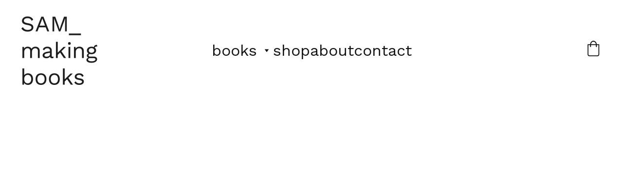

--- FILE ---
content_type: text/html
request_url: https://sammakingbooks.com/collective-memory
body_size: 19239
content:
<!DOCTYPE html><html lang="en"> <head><meta charset="utf-8"><meta name="viewport" content="width=device-width, initial-scale=1.0"><meta name="generator" content="Hostinger Website Builder"><!--[--><title>Gaze book | Sam making books</title><!----><link rel="icon" href="data:;base64,iVBORw0KGgo="><link rel="apple-touch-icon" href="data:;base64,iVBORw0KGgo="><meta content="https://sammakingbooks.com/collective-memory" property="og:url"><link rel="canonical" href="https://sammakingbooks.com/collective-memory"><meta content="Gaze book | Sam making books" property="og:title"><meta name="twitter:title" content="Gaze book | Sam making books"><meta content="website" property="og:type"><!----><!----><meta property="og:site_name" content="Sam making books"><!----><meta property="og:image"><meta name="twitter:image"><meta content="" property="og:image:alt"><meta content="" name="twitter:image:alt"><meta name="twitter:card" content="summary_large_image"><!----><link rel="preconnect"><link rel="preconnect"><!----><!----><!----><!--[--><link rel="alternate" hreflang="x-default" href="https://sammakingbooks.com/collective-memory"><link rel="alternate" hreflang="en" href="https://sammakingbooks.com/collective-memory"><!--]--><link href="https://cdn.zyrosite.com/u1/google-fonts/font-faces?family=Work+Sans:wght@400;700&amp;display=swap" rel="preconnect" crossorigin="true"><link href="https://cdn.zyrosite.com/u1/google-fonts/font-faces?family=Work+Sans:wght@400;700&amp;display=swap" rel="preload" as="style"><link href="https://cdn.zyrosite.com/u1/google-fonts/font-faces?family=Work+Sans:wght@400;700&amp;display=swap" rel="stylesheet" referrerpolicy="no-referrer"><!--]--><style></style><link rel="prefetch" href="https://assets.zyrosite.com/AR0y46Nn07IpaEwb/traffic.txt"><script>(function(){const postDate = null;

			const currentDate = new Date().setHours(0, 0, 0, 0);
			const postPublishDate = new Date(postDate).setHours(0, 0, 0, 0);

			if (postPublishDate && currentDate < postPublishDate) {
				window.location.replace('/');
			}
		})();</script><link rel="stylesheet" href="/_astro-1749106035193/_slug_.BIjQZWyk.css">
<style>:root{--color-meteorite-dark: #2f1c6a;--color-meteorite-dark-2: #1F1346;--color-meteorite: #8c85ff;--color-meteorite-light: #d5dfff;--color-primary-dark: #5025d1;--color-primary: #673de6;--color-primary-light: #ebe4ff;--color-primary-charts: #B39EF3;--color-danger-dark: #d63163;--color-danger: #fc5185;--color-danger-light: #ffe8ef;--color-danger-charts: #FEA8C2;--color-warning-dark: #fea419;--color-warning-dark-2: #9F6000;--color-warning-charts: #FFD28C;--color-warning: #ffcd35;--color-warning-light: #fff8e2;--color-success-dark: #008361;--color-success: #00b090;--color-success-light: #def4f0;--color-dark: #1d1e20;--color-gray-dark: #36344d;--color-gray: #727586;--color-gray-border: #dadce0;--color-gray-light: #f2f3f6;--color-light: #fff;--color-azure: #357df9;--color-azure-light: #e3ebf9;--color-azure-dark: #265ab2;--color-indigo: #6366F1}.whats-app-bubble{position:fixed;right:20px;bottom:24px;z-index:1000;display:flex;cursor:pointer;border-radius:100px;box-shadow:#00000026 0 4px 12px}#wtpQualitySign_fixedCSS,#wtpQualitySign_popupCSS{bottom:10px!important}#wtpQualitySign_fixedCSS{z-index:17!important}#wtpQualitySign_popupCSS{z-index:18!important}
</style></head>  <body> <div> <style>astro-island,astro-slot,astro-static-slot{display:contents}</style><script>(()=>{var e=async t=>{await(await t())()};(self.Astro||(self.Astro={})).only=e;window.dispatchEvent(new Event("astro:only"));})();;(()=>{var A=Object.defineProperty;var g=(i,o,a)=>o in i?A(i,o,{enumerable:!0,configurable:!0,writable:!0,value:a}):i[o]=a;var d=(i,o,a)=>g(i,typeof o!="symbol"?o+"":o,a);{let i={0:t=>m(t),1:t=>a(t),2:t=>new RegExp(t),3:t=>new Date(t),4:t=>new Map(a(t)),5:t=>new Set(a(t)),6:t=>BigInt(t),7:t=>new URL(t),8:t=>new Uint8Array(t),9:t=>new Uint16Array(t),10:t=>new Uint32Array(t),11:t=>1/0*t},o=t=>{let[l,e]=t;return l in i?i[l](e):void 0},a=t=>t.map(o),m=t=>typeof t!="object"||t===null?t:Object.fromEntries(Object.entries(t).map(([l,e])=>[l,o(e)]));class y extends HTMLElement{constructor(){super(...arguments);d(this,"Component");d(this,"hydrator");d(this,"hydrate",async()=>{var b;if(!this.hydrator||!this.isConnected)return;let e=(b=this.parentElement)==null?void 0:b.closest("astro-island[ssr]");if(e){e.addEventListener("astro:hydrate",this.hydrate,{once:!0});return}let c=this.querySelectorAll("astro-slot"),n={},h=this.querySelectorAll("template[data-astro-template]");for(let r of h){let s=r.closest(this.tagName);s!=null&&s.isSameNode(this)&&(n[r.getAttribute("data-astro-template")||"default"]=r.innerHTML,r.remove())}for(let r of c){let s=r.closest(this.tagName);s!=null&&s.isSameNode(this)&&(n[r.getAttribute("name")||"default"]=r.innerHTML)}let p;try{p=this.hasAttribute("props")?m(JSON.parse(this.getAttribute("props"))):{}}catch(r){let s=this.getAttribute("component-url")||"<unknown>",v=this.getAttribute("component-export");throw v&&(s+=` (export ${v})`),console.error(`[hydrate] Error parsing props for component ${s}`,this.getAttribute("props"),r),r}let u;await this.hydrator(this)(this.Component,p,n,{client:this.getAttribute("client")}),this.removeAttribute("ssr"),this.dispatchEvent(new CustomEvent("astro:hydrate"))});d(this,"unmount",()=>{this.isConnected||this.dispatchEvent(new CustomEvent("astro:unmount"))})}disconnectedCallback(){document.removeEventListener("astro:after-swap",this.unmount),document.addEventListener("astro:after-swap",this.unmount,{once:!0})}connectedCallback(){if(!this.hasAttribute("await-children")||document.readyState==="interactive"||document.readyState==="complete")this.childrenConnectedCallback();else{let e=()=>{document.removeEventListener("DOMContentLoaded",e),c.disconnect(),this.childrenConnectedCallback()},c=new MutationObserver(()=>{var n;((n=this.lastChild)==null?void 0:n.nodeType)===Node.COMMENT_NODE&&this.lastChild.nodeValue==="astro:end"&&(this.lastChild.remove(),e())});c.observe(this,{childList:!0}),document.addEventListener("DOMContentLoaded",e)}}async childrenConnectedCallback(){let e=this.getAttribute("before-hydration-url");e&&await import(e),this.start()}async start(){let e=JSON.parse(this.getAttribute("opts")),c=this.getAttribute("client");if(Astro[c]===void 0){window.addEventListener(`astro:${c}`,()=>this.start(),{once:!0});return}try{await Astro[c](async()=>{let n=this.getAttribute("renderer-url"),[h,{default:p}]=await Promise.all([import(this.getAttribute("component-url")),n?import(n):()=>()=>{}]),u=this.getAttribute("component-export")||"default";if(!u.includes("."))this.Component=h[u];else{this.Component=h;for(let f of u.split("."))this.Component=this.Component[f]}return this.hydrator=p,this.hydrate},e,this)}catch(n){console.error(`[astro-island] Error hydrating ${this.getAttribute("component-url")}`,n)}}attributeChangedCallback(){this.hydrate()}}d(y,"observedAttributes",["props"]),customElements.get("astro-island")||customElements.define("astro-island",y)}})();</script><astro-island uid="Z1U27O6" component-url="/_astro-1749106035193/ClientHead.C6QK_PTd.js" component-export="default" renderer-url="/_astro-1749106035193/client.BsOurGrs.js" props="{&quot;page-noindex&quot;:[0,false],&quot;canonical-url&quot;:[0,&quot;https://sammakingbooks.com/collective-memory&quot;],&quot;site-meta&quot;:[0,{&quot;version&quot;:[0,192],&quot;template&quot;:[0,&quot;blankblogtemplate&quot;],&quot;defaultLocale&quot;:[0,&quot;en&quot;],&quot;ecommerceType&quot;:[0,&quot;zyro&quot;],&quot;ecommerceStoreId&quot;:[0,&quot;store_01J9TY1Z62YCGCTF14C4ZR99ZM&quot;],&quot;typographyStylesId&quot;:[0,&quot;brooke&quot;],&quot;isPrivateModeActive&quot;:[0,false],&quot;demoEcommerceStoreId&quot;:[0,&quot;demo_01G0E9P2R0CFTNBWEEFCEV8EG5&quot;],&quot;shouldAddWWWPrefixToDomain&quot;:[0,false],&quot;isExistingStoreWithDynamicTemplate&quot;:[0,true]}],&quot;domain&quot;:[0,&quot;sammakingbooks.com&quot;]}" ssr client="only" opts="{&quot;name&quot;:&quot;ClientHead&quot;,&quot;value&quot;:&quot;vue&quot;}"></astro-island> <script>(()=>{var e=async t=>{await(await t())()};(self.Astro||(self.Astro={})).load=e;window.dispatchEvent(new Event("astro:load"));})();</script><astro-island uid="ZYe5RO" prefix="v1" component-url="/_astro-1749106035193/Page.C0Xmof96.js" component-export="default" renderer-url="/_astro-1749106035193/client.BsOurGrs.js" props="{&quot;pageData&quot;:[0,{&quot;pages&quot;:[0,{&quot;z26xK8&quot;:[0,{&quot;meta&quot;:[0,{&quot;title&quot;:[0,&quot;Gaze book&quot;],&quot;noindex&quot;:[0,false],&quot;password&quot;:[0,&quot;&quot;],&quot;ogImageAlt&quot;:[0,&quot;&quot;],&quot;description&quot;:[0,&quot;&quot;],&quot;passwordDesign&quot;:[0,&quot;default&quot;],&quot;passwordBackText&quot;:[0,&quot;Terug naar&quot;],&quot;passwordButtonText&quot;:[0,&quot;Invoeren&quot;],&quot;passwordHeadingText&quot;:[0,&quot;Gastenpagina&quot;],&quot;passwordSubheadingText&quot;:[0,&quot;Voer het wachtwoord in om toegang te krijgen tot de pagina&quot;],&quot;passwordPlaceholderText&quot;:[0,&quot;Wachtwoord invoeren&quot;]}],&quot;name&quot;:[0,&quot;Gaze&quot;],&quot;slug&quot;:[0,&quot;gaze&quot;],&quot;type&quot;:[0,&quot;default&quot;],&quot;blocks&quot;:[1,[[0,&quot;zW62se&quot;],[0,&quot;zun9Em&quot;]]],&quot;hiddenSlots&quot;:[1,[]]}],&quot;z9L2Xz&quot;:[0,{&quot;meta&quot;:[0,{&quot;title&quot;:[0,&quot;Gaze book&quot;],&quot;noindex&quot;:[0,false],&quot;password&quot;:[0,&quot;&quot;],&quot;ogImageAlt&quot;:[0,&quot;&quot;],&quot;description&quot;:[0,&quot;&quot;],&quot;passwordDesign&quot;:[0,&quot;default&quot;],&quot;passwordBackText&quot;:[0,&quot;Terug naar&quot;],&quot;passwordButtonText&quot;:[0,&quot;Invoeren&quot;],&quot;passwordHeadingText&quot;:[0,&quot;Gastenpagina&quot;],&quot;passwordSubheadingText&quot;:[0,&quot;Voer het wachtwoord in om toegang te krijgen tot de pagina&quot;],&quot;passwordPlaceholderText&quot;:[0,&quot;Wachtwoord invoeren&quot;]}],&quot;name&quot;:[0,&quot;The Narratee&quot;],&quot;slug&quot;:[0,&quot;the-narratee&quot;],&quot;type&quot;:[0,&quot;default&quot;],&quot;blocks&quot;:[1,[[0,&quot;z_UXEf&quot;],[0,&quot;zEPi2_&quot;],[0,&quot;zIJaOS&quot;],[0,&quot;znfk6P&quot;]]],&quot;hiddenSlots&quot;:[1,[]]}],&quot;zEZDCw&quot;:[0,{&quot;meta&quot;:[0,{&quot;title&quot;:[0,&quot;Gaze book&quot;],&quot;noindex&quot;:[0,false],&quot;password&quot;:[0,&quot;&quot;],&quot;ogImageAlt&quot;:[0,&quot;&quot;],&quot;description&quot;:[0,&quot;&quot;],&quot;passwordDesign&quot;:[0,&quot;default&quot;],&quot;passwordBackText&quot;:[0,&quot;Terug naar&quot;],&quot;passwordButtonText&quot;:[0,&quot;Invoeren&quot;],&quot;passwordHeadingText&quot;:[0,&quot;Gastenpagina&quot;],&quot;passwordSubheadingText&quot;:[0,&quot;Voer het wachtwoord in om toegang te krijgen tot de pagina&quot;],&quot;passwordPlaceholderText&quot;:[0,&quot;Wachtwoord invoeren&quot;]}],&quot;name&quot;:[0,&quot;Collective Memory&quot;],&quot;slug&quot;:[0,&quot;collective-memory&quot;],&quot;type&quot;:[0,&quot;default&quot;],&quot;blocks&quot;:[1,[[0,&quot;z8_BiH&quot;],[0,&quot;ziRwPU&quot;],[0,&quot;zNytMW&quot;]]],&quot;hiddenSlots&quot;:[1,[]]}],&quot;zObELP&quot;:[0,{&quot;meta&quot;:[0,{&quot;noindex&quot;:[0,false],&quot;password&quot;:[0,&quot;&quot;],&quot;ogImageAlt&quot;:[0,&quot;&quot;],&quot;passwordDesign&quot;:[0,&quot;default&quot;],&quot;passwordBackText&quot;:[0,&quot;Terug naar&quot;],&quot;passwordButtonText&quot;:[0,&quot;Invoeren&quot;],&quot;passwordHeadingText&quot;:[0,&quot;Gastenpagina&quot;],&quot;passwordSubheadingText&quot;:[0,&quot;Voer het wachtwoord in om toegang te krijgen tot de pagina&quot;],&quot;passwordPlaceholderText&quot;:[0,&quot;Wachtwoord invoeren&quot;]}],&quot;name&quot;:[0,&quot;shop&quot;],&quot;slug&quot;:[0,&quot;shop&quot;],&quot;type&quot;:[0,&quot;default&quot;],&quot;blocks&quot;:[1,[[0,&quot;zg0mNs&quot;]]],&quot;hiddenSlots&quot;:[1,[]]}],&quot;zkYf-E&quot;:[0,{&quot;meta&quot;:[0,{&quot;noindex&quot;:[0,false],&quot;password&quot;:[0,&quot;&quot;],&quot;ogImageAlt&quot;:[0,&quot;&quot;],&quot;passwordDesign&quot;:[0,&quot;default&quot;],&quot;passwordBackText&quot;:[0,&quot;Terug naar&quot;],&quot;passwordButtonText&quot;:[0,&quot;Invoeren&quot;],&quot;passwordHeadingText&quot;:[0,&quot;Gastenpagina&quot;],&quot;passwordSubheadingText&quot;:[0,&quot;Voer het wachtwoord in om toegang te krijgen tot de pagina&quot;],&quot;passwordPlaceholderText&quot;:[0,&quot;Wachtwoord invoeren&quot;]}],&quot;name&quot;:[0,&quot;books&quot;],&quot;slug&quot;:[0,&quot;books&quot;],&quot;type&quot;:[0,&quot;default&quot;],&quot;blocks&quot;:[1,[]],&quot;hiddenSlots&quot;:[1,[]]}],&quot;2f0sonqNt&quot;:[0,{&quot;meta&quot;:[0,{&quot;noindex&quot;:[0,false],&quot;password&quot;:[0,&quot;&quot;],&quot;ogImageAlt&quot;:[0,&quot;&quot;],&quot;passwordDesign&quot;:[0,&quot;default&quot;],&quot;passwordBackText&quot;:[0,&quot;Terug naar&quot;],&quot;passwordButtonText&quot;:[0,&quot;Invoeren&quot;],&quot;passwordHeadingText&quot;:[0,&quot;Gastenpagina&quot;],&quot;passwordSubheadingText&quot;:[0,&quot;Voer het wachtwoord in om toegang te krijgen tot de pagina&quot;],&quot;passwordPlaceholderText&quot;:[0,&quot;Wachtwoord invoeren&quot;]}],&quot;name&quot;:[0,&quot;contact&quot;],&quot;slug&quot;:[0,&quot;contact&quot;],&quot;type&quot;:[0,&quot;default&quot;],&quot;blocks&quot;:[1,[[0,&quot;nInpocUjMt&quot;]]],&quot;hiddenSlots&quot;:[1,[]]}],&quot;9kR6BHKSu&quot;:[0,{&quot;meta&quot;:[0,{&quot;noindex&quot;:[0,false],&quot;password&quot;:[0,&quot;&quot;],&quot;ogImageAlt&quot;:[0,&quot;&quot;],&quot;passwordDesign&quot;:[0,&quot;default&quot;],&quot;passwordBackText&quot;:[0,&quot;Terug naar&quot;],&quot;passwordButtonText&quot;:[0,&quot;Invoeren&quot;],&quot;passwordHeadingText&quot;:[0,&quot;Gastenpagina&quot;],&quot;passwordSubheadingText&quot;:[0,&quot;Voer het wachtwoord in om toegang te krijgen tot de pagina&quot;],&quot;passwordPlaceholderText&quot;:[0,&quot;Wachtwoord invoeren&quot;]}],&quot;name&quot;:[0,&quot;home&quot;],&quot;slug&quot;:[0,&quot;&quot;],&quot;type&quot;:[0,&quot;default&quot;],&quot;blocks&quot;:[1,[[0,&quot;zEu1k_&quot;],[0,&quot;zIHnNE&quot;]]],&quot;pageId&quot;:[0,&quot;home&quot;],&quot;hiddenSlots&quot;:[1,[]]}],&quot;KC2vmp9MM&quot;:[0,{&quot;meta&quot;:[0,{&quot;noindex&quot;:[0,false],&quot;password&quot;:[0,&quot;&quot;],&quot;ogImageAlt&quot;:[0,&quot;&quot;],&quot;passwordDesign&quot;:[0,&quot;default&quot;],&quot;passwordBackText&quot;:[0,&quot;Terug naar&quot;],&quot;passwordButtonText&quot;:[0,&quot;Invoeren&quot;],&quot;passwordHeadingText&quot;:[0,&quot;Gastenpagina&quot;],&quot;passwordSubheadingText&quot;:[0,&quot;Voer het wachtwoord in om toegang te krijgen tot de pagina&quot;],&quot;passwordPlaceholderText&quot;:[0,&quot;Wachtwoord invoeren&quot;]}],&quot;name&quot;:[0,&quot;about&quot;],&quot;slug&quot;:[0,&quot;about&quot;],&quot;type&quot;:[0,&quot;default&quot;],&quot;blocks&quot;:[1,[[0,&quot;AYjPq_eS8&quot;]]],&quot;hiddenSlots&quot;:[1,[]]}],&quot;prod_01JBV69J8ZFT90Y2A5D7F6TR2Y&quot;:[0,{&quot;name&quot;:[0,&quot;Gaze&quot;],&quot;type&quot;:[0,&quot;ecommerce-dynamic-product&quot;],&quot;blocks&quot;:[1,[[0,&quot;dynamic-product-block&quot;]]],&quot;productId&quot;:[0,&quot;prod_01JBV69J8ZFT90Y2A5D7F6TR2Y&quot;],&quot;slug&quot;:[0,&quot;gaze-photographic-journey&quot;],&quot;meta&quot;:[0,{&quot;title&quot;:[0,&quot;Experience Nature’s Beauty: A Unique Photographic Journey in Print&quot;],&quot;description&quot;:[0,&quot;Explore a unique photographic journey that captures the beauty and scale of nature. Experience immersive photography and visual artistry as you connect with breathtaking landscapes and hidden charm on every page of this captivating book.&quot;],&quot;ogImagePath&quot;:[0,&quot;https://cdn.zyrosite.com/cdn-ecommerce/store_01J9TY1Z62YCGCTF14C4ZR99ZM%2Fassets%2F1730710614176-Gaze_portret.png&quot;],&quot;ogImageOrigin&quot;:[0,&quot;other&quot;],&quot;ogImageAlt&quot;:[0,&quot;Gaze&quot;],&quot;keywords&quot;:[1,[[0,&quot;visual artistry&quot;],[0,&quot;Photographic Journey&quot;]]],&quot;focusKeyword&quot;:[0,&quot;Photographic Journey&quot;]}]}],&quot;prod_01J9TY1Z7P94K2N8A0VKCTHQR7&quot;:[0,{&quot;name&quot;:[0,&quot;GAZE Special Edition&quot;],&quot;type&quot;:[0,&quot;ecommerce-dynamic-product&quot;],&quot;blocks&quot;:[1,[[0,&quot;dynamic-product-block&quot;]]],&quot;productId&quot;:[0,&quot;prod_01J9TY1Z7P94K2N8A0VKCTHQR7&quot;],&quot;slug&quot;:[0,&quot;buy-gaze-limited-edition-book&quot;],&quot;meta&quot;:[0,{&quot;title&quot;:[0,&quot;Limited Edition Book \&quot;Gaze\&quot; – Only 50 Copies Available&quot;],&quot;description&quot;:[0,&quot;Discover the exclusive limited edition book \&quot;Gaze,\&quot; featuring only 50 copies. This special edition includes a stunning cover, a paper knife, and an A5 art print, making it a must-have for collectors and book lovers alike. Don&#39;t miss your chance to own this unique collectible!&quot;],&quot;ogImagePath&quot;:[0,&quot;https://cdn.zyrosite.com/cdn-ecommerce/store_01J9TY1Z62YCGCTF14C4ZR99ZM%2Fassets%2F1730710495347-GazeSE_portret_2.png&quot;],&quot;ogImageOrigin&quot;:[0,&quot;other&quot;],&quot;ogImageAlt&quot;:[0,&quot;GAZE Special Edition&quot;],&quot;keywords&quot;:[1,[[0,&quot;limited edition book&quot;],[0,&quot;special edition book&quot;],[0,&quot;collectible books&quot;]]],&quot;focusKeyword&quot;:[0,&quot;limited edition book&quot;]}]}],&quot;prod_01JBV6CQ74XV90V5Q5CHDBR99T&quot;:[0,{&quot;name&quot;:[0,&quot;The Narratee&quot;],&quot;type&quot;:[0,&quot;ecommerce-dynamic-product&quot;],&quot;blocks&quot;:[1,[[0,&quot;dynamic-product-block&quot;]]],&quot;productId&quot;:[0,&quot;prod_01JBV6CQ74XV90V5Q5CHDBR99T&quot;],&quot;slug&quot;:[0,&quot;buy-the-narratee&quot;],&quot;meta&quot;:[0,{&quot;title&quot;:[0,&quot;The Narratee&quot;],&quot;description&quot;:[0,&quot;The Narratee consists of two untold stories and thus two books that can be read simultaneously. The stories are very different yet sometimes look strangely the same.&quot;],&quot;ogImagePath&quot;:[0,&quot;https://cdn.zyrosite.com/cdn-ecommerce/store_01J9TY1Z62YCGCTF14C4ZR99ZM%2Fassets%2F1730710751418-The-N_4_portret.jpg&quot;],&quot;ogImageOrigin&quot;:[0,&quot;other&quot;],&quot;ogImageAlt&quot;:[0,&quot;The Narratee&quot;],&quot;keywords&quot;:[1,[[0,&quot;buy book&quot;],[0,&quot;The Narratee&quot;],[0,&quot;book purchase&quot;]]],&quot;focusKeyword&quot;:[0,&quot;The Narratee&quot;]}]}]}],&quot;blocks&quot;:[0,{&quot;header&quot;:[0,{&quot;slot&quot;:[0,&quot;header&quot;],&quot;type&quot;:[0,&quot;BlockNavigation&quot;],&quot;mobile&quot;:[0,{&quot;height&quot;:[0,127],&quot;logoHeight&quot;:[0,73]}],&quot;desktop&quot;:[0,{&quot;height&quot;:[0,208],&quot;logoHeight&quot;:[0,142]}],&quot;settings&quot;:[0,{&quot;styles&quot;:[0,{&quot;width&quot;:[0,&quot;1240px&quot;],&quot;padding&quot;:[0,&quot;33px 16px 33px 16px&quot;],&quot;m-padding&quot;:[0,&quot;27px 16px 27px 16px&quot;],&quot;logo-width&quot;:[0,&quot;156px&quot;],&quot;cartIconSize&quot;:[0,&quot;32px&quot;],&quot;link-spacing&quot;:[0,&quot;41px&quot;],&quot;m-logo-width&quot;:[0,&quot;80px&quot;],&quot;m-link-spacing&quot;:[0,&quot;20px&quot;],&quot;element-spacing&quot;:[0,&quot;64px&quot;],&quot;m-element-spacing&quot;:[0,&quot;28px&quot;],&quot;contrastBackgroundColor&quot;:[0,&quot;rgb(224, 224, 224)&quot;]}],&quot;cartText&quot;:[0,&quot;&quot;],&quot;isSticky&quot;:[0,true],&quot;showLogo&quot;:[0,true],&quot;headerLayout&quot;:[0,&quot;desktop-3&quot;],&quot;isCartVisible&quot;:[0,true],&quot;logoImagePath&quot;:[0,&quot;sam_making-books-mePvklqn6whqpqQ6.png&quot;],&quot;mHeaderLayout&quot;:[0,&quot;mobile-1&quot;],&quot;logoImageOrigin&quot;:[0,&quot;assets&quot;],&quot;mobileLinksAlignment&quot;:[0,&quot;left&quot;],&quot;isLanguageSwitcherHidden&quot;:[0,true]}],&quot;zindexes&quot;:[1,[]],&quot;background&quot;:[0,{&quot;color&quot;:[0,&quot;rgb(255, 255, 255)&quot;],&quot;current&quot;:[0,&quot;color&quot;],&quot;isTransparent&quot;:[0,false],&quot;temporaryBackground&quot;:[0,{&quot;color&quot;:[0,&quot;transparent&quot;],&quot;current&quot;:[0,&quot;color&quot;],&quot;isTransparent&quot;:[0,true]}]}],&quot;components&quot;:[1,[]],&quot;logoAspectRatio&quot;:[0,1.1030534351145038],&quot;navLinkTextColor&quot;:[0,&quot;rgb(19, 19, 19)&quot;],&quot;navLinkTextColorHover&quot;:[0,&quot;rgb(19, 19, 19)&quot;]}],&quot;z8_BiH&quot;:[0,{&quot;type&quot;:[0,&quot;BlockLayout&quot;],&quot;mobile&quot;:[0,{&quot;minHeight&quot;:[0,617]}],&quot;desktop&quot;:[0,{&quot;minHeight&quot;:[0,903]}],&quot;settings&quot;:[0,{&quot;styles&quot;:[0,{&quot;cols&quot;:[0,&quot;12&quot;],&quot;rows&quot;:[0,15],&quot;width&quot;:[0,&quot;1224px&quot;],&quot;m-rows&quot;:[0,&quot;1&quot;],&quot;col-gap&quot;:[0,&quot;24px&quot;],&quot;row-gap&quot;:[0,&quot;16px&quot;],&quot;row-size&quot;:[0,&quot;48px&quot;],&quot;column-gap&quot;:[0,&quot;24px&quot;],&quot;block-padding&quot;:[0,&quot;16px 0 16px 0&quot;],&quot;m-block-padding&quot;:[0,&quot;40px 16px 40px 16px&quot;]}]}],&quot;zindexes&quot;:[1,[[0,&quot;zRDVKc&quot;],[0,&quot;zGCFkL&quot;]]],&quot;background&quot;:[0,{&quot;color&quot;:[0,&quot;rgb(255, 255, 255)&quot;],&quot;current&quot;:[0,&quot;color&quot;]}],&quot;components&quot;:[1,[[0,&quot;zRDVKc&quot;],[0,&quot;zGCFkL&quot;]]],&quot;initialBlockId&quot;:[0,&quot;z3ww1L&quot;],&quot;isMobileAutoPositioningEnabled&quot;:[0,true]}],&quot;z9o6D9&quot;:[0,{&quot;slot&quot;:[0,&quot;footer&quot;],&quot;type&quot;:[0,&quot;BlockLayout&quot;],&quot;mobile&quot;:[0,{&quot;minHeight&quot;:[0,255]}],&quot;desktop&quot;:[0,{&quot;minHeight&quot;:[0,428]}],&quot;settings&quot;:[0,{&quot;styles&quot;:[0,{&quot;cols&quot;:[0,&quot;12&quot;],&quot;rows&quot;:[0,7],&quot;width&quot;:[0,&quot;1224px&quot;],&quot;m-rows&quot;:[0,&quot;1&quot;],&quot;col-gap&quot;:[0,&quot;24px&quot;],&quot;row-gap&quot;:[0,&quot;16px&quot;],&quot;row-size&quot;:[0,&quot;48px&quot;],&quot;column-gap&quot;:[0,&quot;24px&quot;],&quot;block-padding&quot;:[0,&quot;16px 0 16px 0&quot;],&quot;m-block-padding&quot;:[0,&quot;40px 16px 40px 16px&quot;]}]}],&quot;zindexes&quot;:[1,[[0,&quot;zo-M4Z&quot;],[0,&quot;zC1Pmh&quot;],[0,&quot;zO24L5&quot;]]],&quot;background&quot;:[0,{&quot;color&quot;:[0,&quot;rgb(255, 255, 255)&quot;],&quot;current&quot;:[0,&quot;color&quot;]}],&quot;components&quot;:[1,[[0,&quot;zo-M4Z&quot;],[0,&quot;zO24L5&quot;],[0,&quot;zC1Pmh&quot;]]],&quot;initialBlockId&quot;:[0,&quot;zUAIHR&quot;]}],&quot;zNytMW&quot;:[0,{&quot;type&quot;:[0,&quot;BlockLayout&quot;],&quot;mobile&quot;:[0,{&quot;minHeight&quot;:[0,1383]}],&quot;desktop&quot;:[0,{&quot;minHeight&quot;:[0,516]}],&quot;settings&quot;:[0,{&quot;styles&quot;:[0,{&quot;rows&quot;:[0,7],&quot;row-gap&quot;:[0,&quot;16px&quot;],&quot;row-size&quot;:[0,&quot;48px&quot;],&quot;column-gap&quot;:[0,&quot;24px&quot;],&quot;block-padding&quot;:[0,&quot;16px 0&quot;],&quot;m-block-padding&quot;:[0,&quot;56px 16px&quot;],&quot;grid-gap-history&quot;:[0,&quot;16px 24px&quot;]}]}],&quot;zindexes&quot;:[1,[[0,&quot;ztfI9u&quot;],[0,&quot;zOTD1U&quot;],[0,&quot;zPADlS&quot;]]],&quot;background&quot;:[0,{&quot;color&quot;:[0,&quot;rgb(255, 255, 255)&quot;],&quot;current&quot;:[0,&quot;color&quot;]}],&quot;components&quot;:[1,[[0,&quot;ztfI9u&quot;],[0,&quot;zOTD1U&quot;],[0,&quot;zPADlS&quot;]]],&quot;initialBlockId&quot;:[0,&quot;zAFnyp&quot;]}],&quot;ziRwPU&quot;:[0,{&quot;type&quot;:[0,&quot;BlockLayout&quot;],&quot;mobile&quot;:[0,{&quot;minHeight&quot;:[0,710]}],&quot;desktop&quot;:[0,{&quot;minHeight&quot;:[0,860]}],&quot;settings&quot;:[0,{&quot;styles&quot;:[0,{&quot;block-padding&quot;:[0,&quot;16px 0 16px 0&quot;],&quot;m-block-padding&quot;:[0,&quot;16px&quot;]}]}],&quot;zindexes&quot;:[1,[[0,&quot;zVnkub&quot;],[0,&quot;zlNRf8&quot;]]],&quot;attachment&quot;:[0,&quot;fixed&quot;],&quot;background&quot;:[0,{&quot;color&quot;:[0,&quot;rgb(255, 255, 255)&quot;],&quot;current&quot;:[0,&quot;color&quot;],&quot;gradient&quot;:[0,{&quot;angle&quot;:[0,135],&quot;colors&quot;:[1,[[0,{&quot;value&quot;:[0,&quot;rgb(23, 107, 224)&quot;]}],[0,{&quot;value&quot;:[0,&quot;rgb(143, 17, 168)&quot;]}]]],&quot;isAnimated&quot;:[0,false]}],&quot;overlay-opacity&quot;:[0,&quot;0.90&quot;]}],&quot;components&quot;:[1,[[0,&quot;zVnkub&quot;],[0,&quot;zlNRf8&quot;]]],&quot;snapRowHeight&quot;:[0,17],&quot;initialBlockId&quot;:[0,&quot;zun9Em&quot;]}]}],&quot;elements&quot;:[0,{&quot;zC1Pmh&quot;:[0,{&quot;type&quot;:[0,&quot;GridSocialIcons&quot;],&quot;links&quot;:[1,[[0,{&quot;svg&quot;:[0,&quot;&lt;svg xmlns=\&quot;http://www.w3.org/2000/svg\&quot; fill=\&quot;none\&quot; viewBox=\&quot;0 0 24 24\&quot; height=\&quot;24\&quot; width=\&quot;24\&quot;&gt;\n&lt;path fill=\&quot;currentColor\&quot; d=\&quot;M12.0027 5.84808C8.59743 5.84808 5.85075 8.59477 5.85075 12C5.85075 15.4053 8.59743 18.1519 12.0027 18.1519C15.4079 18.1519 18.1546 15.4053 18.1546 12C18.1546 8.59477 15.4079 5.84808 12.0027 5.84808ZM12.0027 15.9996C9.80212 15.9996 8.00312 14.2059 8.00312 12C8.00312 9.7941 9.79677 8.00046 12.0027 8.00046C14.2086 8.00046 16.0022 9.7941 16.0022 12C16.0022 14.2059 14.2032 15.9996 12.0027 15.9996ZM19.8412 5.59644C19.8412 6.39421 19.1987 7.03135 18.4062 7.03135C17.6085 7.03135 16.9713 6.38885 16.9713 5.59644C16.9713 4.80402 17.6138 4.16153 18.4062 4.16153C19.1987 4.16153 19.8412 4.80402 19.8412 5.59644ZM23.9157 7.05277C23.8247 5.13063 23.3856 3.42801 21.9775 2.02522C20.5747 0.622429 18.8721 0.183388 16.9499 0.0870135C14.9689 -0.0254238 9.03112 -0.0254238 7.05008 0.0870135C5.1333 0.178034 3.43068 0.617075 2.02253 2.01986C0.614389 3.42265 0.180703 5.12527 0.0843279 7.04742C-0.0281093 9.02845 -0.0281093 14.9662 0.0843279 16.9472C0.175349 18.8694 0.614389 20.572 2.02253 21.9748C3.43068 23.3776 5.12794 23.8166 7.05008 23.913C9.03112 24.0254 14.9689 24.0254 16.9499 23.913C18.8721 23.822 20.5747 23.3829 21.9775 21.9748C23.3803 20.572 23.8193 18.8694 23.9157 16.9472C24.0281 14.9662 24.0281 9.03381 23.9157 7.05277ZM21.3564 19.0728C20.9388 20.1223 20.1303 20.9307 19.0755 21.3537C17.496 21.9802 13.7481 21.8356 12.0027 21.8356C10.2572 21.8356 6.50396 21.9748 4.92984 21.3537C3.88042 20.9361 3.07195 20.1276 2.64897 19.0728C2.02253 17.4934 2.16709 13.7455 2.16709 12C2.16709 10.2546 2.02789 6.50129 2.64897 4.92717C3.06659 3.87776 3.87507 3.06928 4.92984 2.6463C6.50931 2.01986 10.2572 2.16443 12.0027 2.16443C13.7481 2.16443 17.5014 2.02522 19.0755 2.6463C20.1249 3.06392 20.9334 3.8724 21.3564 4.92717C21.9828 6.50665 21.8383 10.2546 21.8383 12C21.8383 13.7455 21.9828 17.4987 21.3564 19.0728Z\&quot;&gt;&lt;/path&gt;\n&lt;/svg&gt;\n&quot;],&quot;icon&quot;:[0,&quot;instagram&quot;],&quot;link&quot;:[0,&quot;https://www.instagram.com/sam_makingbooks/&quot;]}]]],&quot;mobile&quot;:[0,{&quot;top&quot;:[0,165],&quot;left&quot;:[0,0],&quot;width&quot;:[0,108],&quot;height&quot;:[0,62]}],&quot;desktop&quot;:[0,{&quot;top&quot;:[0,292],&quot;left&quot;:[0,0],&quot;width&quot;:[0,91],&quot;height&quot;:[0,62]}],&quot;settings&quot;:[0,{&quot;styles&quot;:[0,{&quot;icon-size&quot;:[0,&quot;62px&quot;],&quot;icon-color&quot;:[0,&quot;rgb(0, 0, 0)&quot;],&quot;icon-spacing&quot;:[0,&quot;space-between&quot;],&quot;icon-direction&quot;:[0,&quot;row&quot;],&quot;icon-color-hover&quot;:[0,&quot;rgb(58, 58, 58)&quot;],&quot;m-element-margin&quot;:[0,&quot;0 0 32px 0&quot;],&quot;space-between-icons&quot;:[0,&quot;32px&quot;]}],&quot;useBrandColors&quot;:[0,false]}],&quot;initialElementId&quot;:[0,&quot;zVekow&quot;]}],&quot;zGCFkL&quot;:[0,{&quot;type&quot;:[0,&quot;GridGallery&quot;],&quot;images&quot;:[1,[[0,{&quot;alt&quot;:[0,&quot;&quot;],&quot;path&quot;:[0,&quot;cm_3_portret-YNqyMQyeb3Sneqqe.jpg&quot;],&quot;origin&quot;:[0,&quot;assets&quot;]}],[0,{&quot;alt&quot;:[0,&quot;&quot;],&quot;path&quot;:[0,&quot;cm_12b-YNqyMQyeEjiwGjPP.jpg&quot;],&quot;origin&quot;:[0,&quot;assets&quot;]}],[0,{&quot;alt&quot;:[0,&quot;&quot;],&quot;path&quot;:[0,&quot;cm_2b-AGB6zQ6ELJhz4VrJ.jpg&quot;],&quot;origin&quot;:[0,&quot;assets&quot;]}],[0,{&quot;alt&quot;:[0,&quot;&quot;],&quot;path&quot;:[0,&quot;cm_8b-A0xwvzwZW1T7qGGP.jpg&quot;],&quot;origin&quot;:[0,&quot;assets&quot;]}],[0,{&quot;alt&quot;:[0,&quot;&quot;],&quot;path&quot;:[0,&quot;cm_10b-mk3z4gzo1NS9DeqG.jpg&quot;],&quot;origin&quot;:[0,&quot;assets&quot;]}],[0,{&quot;alt&quot;:[0,&quot;&quot;],&quot;path&quot;:[0,&quot;cm_16b-AzGeMgeWGNCGDyXl.jpg&quot;],&quot;origin&quot;:[0,&quot;assets&quot;]}],[0,{&quot;alt&quot;:[0,&quot;&quot;],&quot;path&quot;:[0,&quot;cm_14c-Yany0EywNXt3OG7e.jpg&quot;],&quot;origin&quot;:[0,&quot;assets&quot;]}],[0,{&quot;alt&quot;:[0,&quot;&quot;],&quot;path&quot;:[0,&quot;cm_11b-Yg2W46WoPbsgPJKa.jpg&quot;],&quot;origin&quot;:[0,&quot;assets&quot;]}],[0,{&quot;alt&quot;:[0,&quot;&quot;],&quot;path&quot;:[0,&quot;cm_7-YBgrj9rOrGhaX76y.jpg&quot;],&quot;origin&quot;:[0,&quot;assets&quot;]}]]],&quot;mobile&quot;:[0,{&quot;top&quot;:[0,259],&quot;left&quot;:[0,0],&quot;width&quot;:[0,328],&quot;height&quot;:[0,328],&quot;columnGap&quot;:[0,16],&quot;columnCount&quot;:[0,3]}],&quot;desktop&quot;:[0,{&quot;top&quot;:[0,744],&quot;left&quot;:[0,0],&quot;width&quot;:[0,1224],&quot;height&quot;:[0,122],&quot;columnGap&quot;:[0,16],&quot;columnCount&quot;:[0,9]}],&quot;settings&quot;:[0,{&quot;layout&quot;:[0,&quot;grid&quot;],&quot;styles&quot;:[0,{&quot;m-element-margin&quot;:[0,&quot;0 0 16px 0&quot;]}],&quot;imageClickAction&quot;:[0,&quot;lightbox&quot;]}],&quot;initialElementId&quot;:[0,&quot;z8Rsf3&quot;]}],&quot;zO24L5&quot;:[0,{&quot;type&quot;:[0,&quot;GridTextBox&quot;],&quot;mobile&quot;:[0,{&quot;top&quot;:[0,103],&quot;left&quot;:[0,0],&quot;width&quot;:[0,161],&quot;height&quot;:[0,42]}],&quot;content&quot;:[0,&quot;&lt;p class=\&quot;body\&quot; dir=\&quot;auto\&quot;&gt;&lt;span style=\&quot;color: rgb(0, 0, 0)\&quot;&gt;&lt;u&gt;&lt;a data-page-id=\&quot;\&quot; style=\&quot;text-decoration: none;\&quot; href=\&quot;mailto:hello@sammakingbooks.com\&quot; rel=\&quot;\&quot;&gt;hello@sammakingbooks.com&lt;/a&gt;&lt;/u&gt;&lt;/span&gt;&lt;/p&gt;&quot;],&quot;desktop&quot;:[0,{&quot;top&quot;:[0,200],&quot;left&quot;:[0,0],&quot;width&quot;:[0,503],&quot;height&quot;:[0,31]}],&quot;settings&quot;:[0,{&quot;styles&quot;:[0,{&quot;text&quot;:[0,&quot;left&quot;],&quot;align&quot;:[0,&quot;flex-start&quot;],&quot;justify&quot;:[0,&quot;flex-start&quot;],&quot;m-element-margin&quot;:[0,&quot;0 0 32px 0&quot;]}]}],&quot;initialElementId&quot;:[0,&quot;z7Zl8_&quot;]}],&quot;zOTD1U&quot;:[0,{&quot;type&quot;:[0,&quot;GridTextBox&quot;],&quot;mobile&quot;:[0,{&quot;top&quot;:[0,576],&quot;left&quot;:[0,0],&quot;width&quot;:[0,328],&quot;height&quot;:[0,338]}],&quot;content&quot;:[0,&quot;&lt;h6 style=\&quot;color: rgb(50, 50, 50); --lineHeightDesktop: 1.3; --fontSizeDesktop: 20px\&quot; dir=\&quot;auto\&quot;&gt;“Collective Memory is effective because it is so intentionally elusive. Even if we reshuffle the book time and time again, its ultimate meanings and conclusions fail to completely coalesce, leaving us with prickly hints and echoes, just like those that haunt our own minds.”&lt;br&gt;&lt;br&gt;&lt;strong&gt;&lt;a href=\&quot;https://collectordaily.com/saskia-overzeeamanda-butterworth-collective-memory/\&quot;&gt;Loring Knoblauch&lt;/a&gt;&lt;/strong&gt;&lt;a href=\&quot;https://collectordaily.com/saskia-overzeeamanda-butterworth-collective-memory/\&quot;&gt; - &lt;/a&gt;&lt;a href=\&quot;http://collectordaily.com\&quot;&gt;collectordaily.com&lt;/a&gt; (full review here)&lt;/h6&gt;&quot;],&quot;desktop&quot;:[0,{&quot;top&quot;:[0,80],&quot;left&quot;:[0,412],&quot;width&quot;:[0,400],&quot;height&quot;:[0,260]}],&quot;settings&quot;:[0,{&quot;styles&quot;:[0,{&quot;text&quot;:[0,&quot;center&quot;],&quot;align&quot;:[0,&quot;flex-start&quot;],&quot;justify&quot;:[0,&quot;center&quot;],&quot;m-element-margin&quot;:[0,&quot;0 0 16px 0&quot;]}]}],&quot;initialElementId&quot;:[0,&quot;zsf7p9&quot;]}],&quot;zPADlS&quot;:[0,{&quot;type&quot;:[0,&quot;GridTextBox&quot;],&quot;mobile&quot;:[0,{&quot;top&quot;:[0,1008],&quot;left&quot;:[0,0],&quot;width&quot;:[0,328],&quot;height&quot;:[0,312]}],&quot;content&quot;:[0,&quot;&lt;h6 style=\&quot;color: rgb(50, 50, 50); --lineHeightDesktop: 1.3; --fontSizeDesktop: 20px\&quot; dir=\&quot;auto\&quot;&gt;“I used to remember the book but to have it now in my hands, to be able to look deeply into it, to manipulate its paper and caress the wonderful work you made is just magic. i can feel the care you had in handcafting every single page and it’s moving. thank you for this beautiful piece of art.”&lt;br&gt;&lt;br&gt;&lt;strong&gt;Gloria Karayel&lt;/strong&gt;&lt;/h6&gt;&quot;],&quot;desktop&quot;:[0,{&quot;top&quot;:[0,80],&quot;left&quot;:[0,824],&quot;width&quot;:[0,400],&quot;height&quot;:[0,260]}],&quot;settings&quot;:[0,{&quot;styles&quot;:[0,{&quot;text&quot;:[0,&quot;center&quot;],&quot;align&quot;:[0,&quot;flex-start&quot;],&quot;justify&quot;:[0,&quot;center&quot;],&quot;m-element-margin&quot;:[0,&quot;0 0 16px 0&quot;]}]}],&quot;initialElementId&quot;:[0,&quot;zsf7p9&quot;]}],&quot;zRDVKc&quot;:[0,{&quot;type&quot;:[0,&quot;GridVideo&quot;],&quot;mobile&quot;:[0,{&quot;top&quot;:[0,40],&quot;left&quot;:[0,0],&quot;width&quot;:[0,328],&quot;height&quot;:[0,187]}],&quot;desktop&quot;:[0,{&quot;top&quot;:[0,40],&quot;left&quot;:[0,0],&quot;width&quot;:[0,1224],&quot;height&quot;:[0,683]}],&quot;settings&quot;:[0,{&quot;jpg&quot;:[0,&quot;https://i.ytimg.com/vi/yvXhqBEQslE/hqdefault.jpg&quot;],&quot;src&quot;:[0,&quot;https://www.youtube.com/embed/yvXhqBEQslE?h=null&amp;playlist=yvXhqBEQslE&amp;autoplay=1&amp;controls=1&amp;loop=0&amp;autopause=0&amp;playsinline=1&amp;mute=0&quot;],&quot;webp&quot;:[0,&quot;https://i.ytimg.com/vi_webp/yvXhqBEQslE/hqdefault.webp&quot;],&quot;styles&quot;:[0,{&quot;align&quot;:[0,&quot;center&quot;],&quot;justify&quot;:[0,&quot;center&quot;]}],&quot;provider&quot;:[0,&quot;youtube&quot;],&quot;initialSrc&quot;:[0,&quot;https://youtu.be/yvXhqBEQslE&quot;]}],&quot;initialElementId&quot;:[0,&quot;zvBzUH&quot;]}],&quot;zVnkub&quot;:[0,{&quot;type&quot;:[0,&quot;GridTextBox&quot;],&quot;mobile&quot;:[0,{&quot;top&quot;:[0,132],&quot;left&quot;:[0,0],&quot;width&quot;:[0,328],&quot;height&quot;:[0,531]}],&quot;content&quot;:[0,&quot;&lt;p class=\&quot;body-large\&quot; style=\&quot;margin-bottom: 32px\&quot; dir=\&quot;auto\&quot;&gt;This non-linear book called Collective Memory is about the shared pool of knowledge and information in the memories of two or more members of a social group, passed from one generation to the next. It parallels the memory of a person who is better at recalling images than words. The book is bound with a removable elastic band. This way the reader can play a part and make his or hers own story, by re-arranging the page&#39;s. Each book is signed, folded and bound by hand creating a unique book every time.&lt;/p&gt;&lt;p class=\&quot;body\&quot; dir=\&quot;auto\&quot;&gt;&lt;strong&gt;year&lt;/strong&gt; 2017&lt;br&gt;&lt;strong&gt;size&lt;/strong&gt; 190 x 260 mm&lt;br&gt;&lt;strong&gt;pages&lt;/strong&gt; 72&lt;br&gt;&lt;strong&gt;limited printrun&lt;/strong&gt; 250&lt;br&gt;&lt;strong&gt;technique&lt;/strong&gt; HP Indigo print &lt;br&gt;&lt;strong&gt;binding&lt;/strong&gt; removable elastic band&lt;/p&gt;&quot;],&quot;desktop&quot;:[0,{&quot;top&quot;:[0,179],&quot;left&quot;:[0,0],&quot;width&quot;:[0,1224],&quot;height&quot;:[0,594]}],&quot;settings&quot;:[0,{&quot;styles&quot;:[0,{&quot;text&quot;:[0,&quot;left&quot;],&quot;align&quot;:[0,&quot;flex-start&quot;],&quot;justify&quot;:[0,&quot;flex-start&quot;],&quot;m-element-margin&quot;:[0,&quot;0 0 16px 0&quot;]}]}],&quot;initialElementId&quot;:[0,&quot;z6oOgj&quot;]}],&quot;zlNRf8&quot;:[0,{&quot;type&quot;:[0,&quot;GridTextBox&quot;],&quot;mobile&quot;:[0,{&quot;top&quot;:[0,33],&quot;left&quot;:[0,0],&quot;width&quot;:[0,328],&quot;height&quot;:[0,83]}],&quot;content&quot;:[0,&quot;&lt;h3 style=\&quot;color: rgb(26, 26, 26)\&quot; dir=\&quot;auto\&quot;&gt;&lt;strong&gt;Collective Memory (sold out)&lt;/strong&gt;&lt;/h3&gt;&quot;],&quot;desktop&quot;:[0,{&quot;top&quot;:[0,60],&quot;left&quot;:[0,0],&quot;width&quot;:[0,1224],&quot;height&quot;:[0,52]}],&quot;settings&quot;:[0,{&quot;styles&quot;:[0,{&quot;text&quot;:[0,&quot;left&quot;],&quot;align&quot;:[0,&quot;flex-start&quot;],&quot;justify&quot;:[0,&quot;flex-start&quot;],&quot;m-element-margin&quot;:[0,&quot;0 0 16px 0&quot;]}]}],&quot;initialElementId&quot;:[0,&quot;zcSYoE&quot;]}],&quot;zo-M4Z&quot;:[0,{&quot;type&quot;:[0,&quot;GridTextBox&quot;],&quot;mobile&quot;:[0,{&quot;top&quot;:[0,35],&quot;left&quot;:[0,0],&quot;width&quot;:[0,328],&quot;height&quot;:[0,47]}],&quot;content&quot;:[0,&quot;&lt;p class=\&quot;body-large\&quot; dir=\&quot;auto\&quot;&gt;SAM_making books&lt;br&gt;is a selfpublishing &lt;a href=\&quot;mailto:collective￼￼Contact￼￼hello@sammakingbooks.com\&quot;&gt;collective&lt;/a&gt;&lt;/p&gt;&quot;],&quot;desktop&quot;:[0,{&quot;top&quot;:[0,80],&quot;left&quot;:[0,0],&quot;width&quot;:[0,606],&quot;height&quot;:[0,94]}],&quot;settings&quot;:[0,{&quot;styles&quot;:[0,{&quot;text&quot;:[0,&quot;left&quot;],&quot;align&quot;:[0,&quot;flex-start&quot;],&quot;justify&quot;:[0,&quot;center&quot;],&quot;m-element-margin&quot;:[0,&quot;0 0 24px 0&quot;]}]}],&quot;initialElementId&quot;:[0,&quot;zlat3H&quot;]}],&quot;ztfI9u&quot;:[0,{&quot;type&quot;:[0,&quot;GridTextBox&quot;],&quot;mobile&quot;:[0,{&quot;top&quot;:[0,49],&quot;left&quot;:[0,0],&quot;width&quot;:[0,328],&quot;height&quot;:[0,442]}],&quot;content&quot;:[0,&quot;&lt;h6 style=\&quot;color: rgb(50, 50, 50); --lineHeightDesktop: 1.3; --fontSizeDesktop: 20px\&quot; dir=\&quot;auto\&quot;&gt;“Collective Memory accidentally fell into my hands in Brussels, surprised, and, on closer examination, intellectually carried away. It is not so easy to give a precise definition of the format and genre of the \&quot;Collective game\&quot; of two experimental artists. This is both a book and a set of postcards, a charade, an invitation to co-authorship. An intricate excuse for fantasizing and exploring ourselves.”&lt;br&gt;&lt;br&gt;&lt;strong&gt;&lt;a href=\&quot;https://www.photographer.ru/events/review/7291.htm\&quot;&gt;Olga Bubich&lt;/a&gt;&lt;/strong&gt;&lt;a href=\&quot;https://www.photographer.ru/events/review/7291.htm\&quot;&gt; - &lt;/a&gt;&lt;a href=\&quot;http://photographer.ru\&quot;&gt;photographer.ru&lt;/a&gt;&lt;a href=\&quot;https://www.photographer.ru/events/review/7291.htm\&quot;&gt; (full review here)&lt;/a&gt;&lt;span style=\&quot;color: rgb(0, 0, 0)\&quot;&gt;”&lt;/span&gt;&lt;/h6&gt;&quot;],&quot;desktop&quot;:[0,{&quot;top&quot;:[0,80],&quot;left&quot;:[0,0],&quot;width&quot;:[0,400],&quot;height&quot;:[0,364]}],&quot;settings&quot;:[0,{&quot;styles&quot;:[0,{&quot;text&quot;:[0,&quot;center&quot;],&quot;align&quot;:[0,&quot;flex-start&quot;],&quot;justify&quot;:[0,&quot;center&quot;],&quot;m-element-margin&quot;:[0,&quot;0 0 16px 0&quot;]}]}],&quot;initialElementId&quot;:[0,&quot;zsf7p9&quot;]}]}],&quot;nav&quot;:[1,[[0,{&quot;isHidden&quot;:[0,true],&quot;linkType&quot;:[0,&quot;Page&quot;],&quot;subItems&quot;:[1,[]],&quot;navItemId&quot;:[0,&quot;9kR6BHKSu&quot;],&quot;linkedPageId&quot;:[0,&quot;9kR6BHKSu&quot;]}],[0,{&quot;isHidden&quot;:[0,false],&quot;linkType&quot;:[0,&quot;Page&quot;],&quot;subItems&quot;:[1,[[0,{&quot;isHidden&quot;:[0,false],&quot;linkType&quot;:[0,&quot;Page&quot;],&quot;subItems&quot;:[1,[]],&quot;navItemId&quot;:[0,&quot;zAZ9vc&quot;],&quot;linkedPageId&quot;:[0,&quot;z26xK8&quot;]}],[0,{&quot;isHidden&quot;:[0,false],&quot;linkType&quot;:[0,&quot;Page&quot;],&quot;subItems&quot;:[1,[]],&quot;navItemId&quot;:[0,&quot;z8bQs6&quot;],&quot;linkedPageId&quot;:[0,&quot;zEZDCw&quot;]}],[0,{&quot;isHidden&quot;:[0,false],&quot;linkType&quot;:[0,&quot;Page&quot;],&quot;subItems&quot;:[1,[]],&quot;navItemId&quot;:[0,&quot;z-1zpj&quot;],&quot;linkedPageId&quot;:[0,&quot;z9L2Xz&quot;]}]]],&quot;navItemId&quot;:[0,&quot;zSELQL&quot;],&quot;linkedPageId&quot;:[0,&quot;zkYf-E&quot;]}],[0,{&quot;isHidden&quot;:[0,false],&quot;linkType&quot;:[0,&quot;Page&quot;],&quot;subItems&quot;:[1,[]],&quot;navItemId&quot;:[0,&quot;zzoDOb&quot;],&quot;linkedPageId&quot;:[0,&quot;zObELP&quot;]}],[0,{&quot;linkType&quot;:[0,&quot;Page&quot;],&quot;subItems&quot;:[1,[]],&quot;navItemId&quot;:[0,&quot;KC2vmp9MM&quot;],&quot;linkedPageId&quot;:[0,&quot;KC2vmp9MM&quot;]}],[0,{&quot;linkType&quot;:[0,&quot;Page&quot;],&quot;subItems&quot;:[1,[]],&quot;navItemId&quot;:[0,&quot;2f0sonqNt&quot;],&quot;linkedPageId&quot;:[0,&quot;2f0sonqNt&quot;]}]]],&quot;currentLocale&quot;:[0,&quot;en&quot;],&quot;homePageId&quot;:[0,&quot;9kR6BHKSu&quot;],&quot;cookieBannerAcceptText&quot;:[0,&quot;Accept&quot;],&quot;cookieBannerDisclaimer&quot;:[0,&quot;This website uses cookies to provide necessary site functionality and to improve your experience. By using this website, you agree to our use of cookies.&quot;],&quot;cookieBannerDeclineText&quot;:[0,&quot;Decline&quot;],&quot;blogReadingTimeText&quot;:[0,&quot;min read&quot;],&quot;metaTitle&quot;:[0,&quot;Sam making books&quot;],&quot;meta&quot;:[0,{&quot;version&quot;:[0,192],&quot;template&quot;:[0,&quot;blankblogtemplate&quot;],&quot;defaultLocale&quot;:[0,&quot;en&quot;],&quot;ecommerceType&quot;:[0,&quot;zyro&quot;],&quot;ecommerceStoreId&quot;:[0,&quot;store_01J9TY1Z62YCGCTF14C4ZR99ZM&quot;],&quot;typographyStylesId&quot;:[0,&quot;brooke&quot;],&quot;isPrivateModeActive&quot;:[0,false],&quot;demoEcommerceStoreId&quot;:[0,&quot;demo_01G0E9P2R0CFTNBWEEFCEV8EG5&quot;],&quot;shouldAddWWWPrefixToDomain&quot;:[0,false],&quot;isExistingStoreWithDynamicTemplate&quot;:[0,true]}],&quot;forms&quot;:[0,{&quot;Contact form&quot;:[0,{&quot;token&quot;:[0,&quot;mxBZ1vwog9UKJGOgaPbwAqBoBQodGOLj&quot;]}],&quot;Subscribe form&quot;:[0,{&quot;token&quot;:[0,&quot;m6LwxgEjeGCpLw4Xao4lYlz0o9LAbe0x&quot;]}]}],&quot;styles&quot;:[0,{&quot;h1&quot;:[0,{&quot;font-size&quot;:[0,&quot;64px&quot;],&quot;font-style&quot;:[0,&quot;normal&quot;],&quot;font-family&quot;:[0,&quot;var(--font-primary)&quot;],&quot;font-weight&quot;:[0,400],&quot;line-height&quot;:[0,&quot;1.3em&quot;],&quot;m-font-size&quot;:[0,&quot;40px&quot;],&quot;letter-spacing&quot;:[0,0],&quot;text-transform&quot;:[0,&quot;none&quot;],&quot;text-decoration&quot;:[0,&quot;none&quot;]}],&quot;h2&quot;:[0,{&quot;font-size&quot;:[0,&quot;56px&quot;],&quot;font-style&quot;:[0,&quot;normal&quot;],&quot;font-family&quot;:[0,&quot;var(--font-primary)&quot;],&quot;font-weight&quot;:[0,400],&quot;line-height&quot;:[0,&quot;1.3em&quot;],&quot;m-font-size&quot;:[0,&quot;36px&quot;],&quot;letter-spacing&quot;:[0,0],&quot;text-transform&quot;:[0,&quot;none&quot;],&quot;text-decoration&quot;:[0,&quot;none&quot;]}],&quot;h3&quot;:[0,{&quot;font-size&quot;:[0,&quot;40px&quot;],&quot;font-style&quot;:[0,&quot;normal&quot;],&quot;font-family&quot;:[0,&quot;var(--font-primary)&quot;],&quot;font-weight&quot;:[0,400],&quot;line-height&quot;:[0,&quot;1.3em&quot;],&quot;m-font-size&quot;:[0,&quot;32px&quot;],&quot;letter-spacing&quot;:[0,0],&quot;text-transform&quot;:[0,&quot;none&quot;],&quot;text-decoration&quot;:[0,&quot;none&quot;]}],&quot;h4&quot;:[0,{&quot;font-size&quot;:[0,&quot;24px&quot;],&quot;font-style&quot;:[0,&quot;normal&quot;],&quot;font-family&quot;:[0,&quot;var(--font-primary)&quot;],&quot;font-weight&quot;:[0,400],&quot;line-height&quot;:[0,&quot;1.3em&quot;],&quot;m-font-size&quot;:[0,&quot;24px&quot;],&quot;letter-spacing&quot;:[0,0],&quot;text-transform&quot;:[0,&quot;none&quot;],&quot;text-decoration&quot;:[0,&quot;underline&quot;]}],&quot;h5&quot;:[0,{&quot;font-size&quot;:[0,&quot;18px&quot;],&quot;font-style&quot;:[0,&quot;normal&quot;],&quot;font-family&quot;:[0,&quot;var(--font-primary)&quot;],&quot;font-weight&quot;:[0,400],&quot;line-height&quot;:[0,&quot;1.2&quot;],&quot;m-font-size&quot;:[0,&quot;24px&quot;],&quot;letter-spacing&quot;:[0,0],&quot;text-transform&quot;:[0,&quot;none&quot;],&quot;text-decoration&quot;:[0,&quot;none&quot;]}],&quot;h6&quot;:[0,{&quot;font-size&quot;:[0,&quot;14px&quot;],&quot;font-style&quot;:[0,&quot;normal&quot;],&quot;font-family&quot;:[0,&quot;var(--font-primary)&quot;],&quot;font-weight&quot;:[0,400],&quot;line-height&quot;:[0,&quot;1.3em&quot;],&quot;m-font-size&quot;:[0,&quot;20px&quot;],&quot;letter-spacing&quot;:[0,0],&quot;text-transform&quot;:[0,&quot;none&quot;],&quot;text-decoration&quot;:[0,&quot;none&quot;]}],&quot;body&quot;:[0,{&quot;font-size&quot;:[0,&quot;24px&quot;],&quot;font-style&quot;:[0,&quot;normal&quot;],&quot;font-family&quot;:[0,&quot;var(--font-secondary)&quot;],&quot;font-weight&quot;:[0,400],&quot;line-height&quot;:[0,&quot;1.3&quot;],&quot;m-font-size&quot;:[0,&quot;16px&quot;],&quot;letter-spacing&quot;:[0,0],&quot;text-transform&quot;:[0,&quot;none&quot;],&quot;text-decoration&quot;:[0,&quot;none&quot;]}],&quot;font&quot;:[0,{&quot;primary&quot;:[0,&quot;&#39;Work Sans&#39;, sans-serif&quot;],&quot;secondary&quot;:[0,&quot;&#39;Work Sans&#39;, sans-serif&quot;]}],&quot;nav-link&quot;:[0,{&quot;font-size&quot;:[0,&quot;32px&quot;],&quot;font-style&quot;:[0,&quot;normal&quot;],&quot;font-family&quot;:[0,&quot;var(--font-secondary)&quot;],&quot;font-weight&quot;:[0,400],&quot;line-height&quot;:[0,&quot;1.5em&quot;],&quot;m-font-size&quot;:[0,&quot;16px&quot;],&quot;letter-spacing&quot;:[0,0],&quot;text-transform&quot;:[0,&quot;none&quot;],&quot;text-decoration&quot;:[0,&quot;none&quot;]}],&quot;body-large&quot;:[0,{&quot;font-size&quot;:[0,&quot;36px&quot;],&quot;font-style&quot;:[0,&quot;normal&quot;],&quot;font-family&quot;:[0,&quot;var(--font-secondary)&quot;],&quot;font-weight&quot;:[0,400],&quot;line-height&quot;:[0,&quot;1.3&quot;],&quot;m-font-size&quot;:[0,&quot;18px&quot;],&quot;letter-spacing&quot;:[0,0],&quot;text-transform&quot;:[0,&quot;none&quot;],&quot;text-decoration&quot;:[0,&quot;none&quot;]}],&quot;body-small&quot;:[0,{&quot;font-size&quot;:[0,&quot;14px&quot;],&quot;font-style&quot;:[0,&quot;normal&quot;],&quot;font-family&quot;:[0,&quot;var(--font-secondary)&quot;],&quot;font-weight&quot;:[0,400],&quot;line-height&quot;:[0,&quot;1.5em&quot;],&quot;m-font-size&quot;:[0,&quot;14px&quot;],&quot;letter-spacing&quot;:[0,0],&quot;text-transform&quot;:[0,&quot;none&quot;],&quot;text-decoration&quot;:[0,&quot;none&quot;]}],&quot;grid-button-primary&quot;:[0,{&quot;font-size&quot;:[0,&quot;16px&quot;],&quot;padding-x&quot;:[0,&quot;32px&quot;],&quot;padding-y&quot;:[0,&quot;16px&quot;],&quot;font-style&quot;:[0,&quot;normal&quot;],&quot;border-null&quot;:[0,&quot;none&quot;],&quot;font-family&quot;:[0,&quot;var(--font-primary)&quot;],&quot;font-weight&quot;:[0,700],&quot;line-height&quot;:[0,&quot;1.4&quot;],&quot;m-font-size&quot;:[0,&quot;16px&quot;],&quot;m-padding-x&quot;:[0,&quot;32px&quot;],&quot;m-padding-y&quot;:[0,&quot;16px&quot;],&quot;box-shadow-x&quot;:[0,&quot;0px&quot;],&quot;box-shadow-y&quot;:[0,&quot;0px&quot;],&quot;border-radius&quot;:[0,0],&quot;letter-spacing&quot;:[0,&quot;normal&quot;],&quot;text-transform&quot;:[0,&quot;none&quot;],&quot;box-shadow-blur&quot;:[0,&quot;0px&quot;],&quot;box-shadow-null&quot;:[0,&quot;none&quot;],&quot;text-decoration&quot;:[0,&quot;none&quot;],&quot;box-shadow-color&quot;:[0,&quot;rgba(0, 0, 0, 0)&quot;],&quot;border-null-hover&quot;:[0,&quot;none&quot;],&quot;box-shadow-spread&quot;:[0,&quot;0px&quot;],&quot;box-shadow-x-hover&quot;:[0,&quot;0px&quot;],&quot;box-shadow-y-hover&quot;:[0,&quot;0px&quot;],&quot;transition-duration&quot;:[0,&quot;0.2s&quot;],&quot;background-color-null&quot;:[0,&quot;&quot;],&quot;box-shadow-blur-hover&quot;:[0,&quot;0px&quot;],&quot;box-shadow-null-hover&quot;:[0,&quot;none&quot;],&quot;box-shadow-color-hover&quot;:[0,&quot;0px&quot;],&quot;box-shadow-spread-hover&quot;:[0,&quot;0px&quot;],&quot;transition-timing-function&quot;:[0,&quot;ease&quot;],&quot;background-color-null-hover&quot;:[0,&quot;&quot;]}],&quot;grid-button-secondary&quot;:[0,{&quot;font-size&quot;:[0,&quot;16px&quot;],&quot;padding-x&quot;:[0,&quot;32px&quot;],&quot;padding-y&quot;:[0,&quot;16px&quot;],&quot;font-style&quot;:[0,&quot;normal&quot;],&quot;border-null&quot;:[0,&quot;&quot;],&quot;font-family&quot;:[0,&quot;var(--font-primary)&quot;],&quot;font-weight&quot;:[0,700],&quot;line-height&quot;:[0,&quot;1.4&quot;],&quot;m-font-size&quot;:[0,&quot;16px&quot;],&quot;m-padding-x&quot;:[0,&quot;32px&quot;],&quot;m-padding-y&quot;:[0,&quot;16px&quot;],&quot;box-shadow-x&quot;:[0,&quot;0px&quot;],&quot;box-shadow-y&quot;:[0,&quot;0px&quot;],&quot;border-radius&quot;:[0,0],&quot;letter-spacing&quot;:[0,&quot;normal&quot;],&quot;text-transform&quot;:[0,&quot;none&quot;],&quot;box-shadow-blur&quot;:[0,&quot;0px&quot;],&quot;box-shadow-null&quot;:[0,&quot;none&quot;],&quot;text-decoration&quot;:[0,&quot;none&quot;],&quot;box-shadow-color&quot;:[0,&quot;rgba(0, 0, 0, 0)&quot;],&quot;border-null-hover&quot;:[0,&quot;&quot;],&quot;box-shadow-spread&quot;:[0,&quot;0px&quot;],&quot;box-shadow-x-hover&quot;:[0,&quot;0px&quot;],&quot;box-shadow-y-hover&quot;:[0,&quot;0px&quot;],&quot;transition-duration&quot;:[0,&quot;0.2s&quot;],&quot;background-color-null&quot;:[0,&quot;rgba(0, 0, 0, 0)&quot;],&quot;box-shadow-blur-hover&quot;:[0,&quot;0px&quot;],&quot;box-shadow-null-hover&quot;:[0,&quot;none&quot;],&quot;box-shadow-color-hover&quot;:[0,&quot;0px&quot;],&quot;box-shadow-spread-hover&quot;:[0,&quot;0px&quot;],&quot;transition-timing-function&quot;:[0,&quot;ease&quot;],&quot;background-color-null-hover&quot;:[0,&quot;&quot;]}]}],&quot;domain&quot;:[0,&quot;sammakingbooks.com&quot;],&quot;siteId&quot;:[0,&quot;AR0y46Nn07IpaEwb&quot;],&quot;ecommerceShoppingCart&quot;:[0,{&quot;lang&quot;:[0,&quot;en&quot;],&quot;translations&quot;:[0,{&quot;book&quot;:[0,&quot;Book&quot;],&quot;free&quot;:[0,&quot;Free&quot;],&quot;from&quot;:[0,&quot;From&quot;],&quot;close&quot;:[0,&quot;Close&quot;],&quot;gotIt&quot;:[0,&quot;Got it&quot;],&quot;amount&quot;:[0,&quot;Amount&quot;],&quot;cancel&quot;:[0,&quot;Cancel&quot;],&quot;sortBy&quot;:[0,&quot;Sort by&quot;],&quot;bookNow&quot;:[0,&quot;Book now&quot;],&quot;default&quot;:[0,&quot;Default&quot;],&quot;inStock&quot;:[0,&quot;in stock&quot;],&quot;product&quot;:[0,&quot;product&quot;],&quot;soldOut&quot;:[0,&quot;Sold out&quot;],&quot;addToBag&quot;:[0,&quot;Add to bag&quot;],&quot;browseBy&quot;:[0,&quot;Browse by&quot;],&quot;checkout&quot;:[0,&quot;Checkout&quot;],&quot;download&quot;:[0,&quot;Download&quot;],&quot;priceHTL&quot;:[0,&quot;Price (high to low)&quot;],&quot;priceLTH&quot;:[0,&quot;Price (low to high)&quot;],&quot;products&quot;:[0,&quot;products&quot;],&quot;subtotal&quot;:[0,&quot;Subtotal&quot;],&quot;viewMore&quot;:[0,&quot;View more&quot;],&quot;anonymous&quot;:[0,&quot;Anonymous&quot;],&quot;hourShort&quot;:[0,&quot;h&quot;],&quot;mostRecent&quot;:[0,&quot;Most recent&quot;],&quot;outOfStock&quot;:[0,&quot;Out of stock&quot;],&quot;allProducts&quot;:[0,&quot;All products&quot;],&quot;clearFilter&quot;:[0,&quot;Clear&quot;],&quot;minuteShort&quot;:[0,&quot;min&quot;],&quot;moreDetails&quot;:[0,&quot;More Details&quot;],&quot;shoppingBag&quot;:[0,&quot;Shopping bag&quot;],&quot;reviewButton&quot;:[0,&quot;Leave review&quot;],&quot;reviewsTitle&quot;:[0,&quot;Reviews&quot;],&quot;quantityShort&quot;:[0,&quot;Qty&quot;],&quot;reviewsPlural&quot;:[0,&quot;reviews&quot;],&quot;textIsTooLong&quot;:[0,&quot;Text is too long&quot;],&quot;reviewSingular&quot;:[0,&quot;review&quot;],&quot;secureCheckout&quot;:[0,&quot;Secure checkout&quot;],&quot;textIsRequired&quot;:[0,&quot;Text is required&quot;],&quot;youMayAlsoLike&quot;:[0,&quot;You may also like&quot;],&quot;expressCheckout&quot;:[0,&quot;Express Checkout&quot;],&quot;shoppingBagEmpty&quot;:[0,&quot;Shopping bag is empty&quot;],&quot;reviewsEmptyTitle&quot;:[0,&quot;Be the first to review&quot;],&quot;selectDateAndTime&quot;:[0,&quot;Select date &amp; time&quot;],&quot;searchNoResultsText&quot;:[0,&quot;No results found&quot;],&quot;onlineStoreNoProducts&quot;:[0,&quot;No publicly visible products&quot;],&quot;searchPlaceholderText&quot;:[0,&quot;Search products&quot;],&quot;checkoutModalOutOfStock&quot;:[0,&quot;Not enough stock for one or more items in your cart&quot;],&quot;productReviewModalError&quot;:[0,&quot;Could not submit the review. Please try again later.&quot;],&quot;productReviewModalTitle&quot;:[0,&quot;Review this product&quot;],&quot;checkoutModalTryOrChoose&quot;:[0,&quot;Please try again later or choose a different item.&quot;],&quot;checkoutModalOrderReceived&quot;:[0,&quot;Your order has been received.&quot;],&quot;checkoutModalPleaseContact&quot;:[0,&quot;Please contact us to complete your purchase.&quot;],&quot;productReviewModalAddEmail&quot;:[0,&quot;Please add your email&quot;],&quot;productReviewModalReceived&quot;:[0,&quot;We received your review. It will be published as soon as we verify it.&quot;],&quot;productReviewModalThankYou&quot;:[0,&quot;Thank you!&quot;],&quot;checkoutModalThanksForOrder&quot;:[0,&quot;Thank you for your order&quot;],&quot;productReviewModalAddRating&quot;:[0,&quot;Please add your rating&quot;],&quot;checkoutModalDisabledPreview&quot;:[0,&quot;Checkout is disabled in preview mode&quot;],&quot;checkoutModalCantAcceptOrders&quot;:[0,&quot;We can&#39;t accept online orders right now&quot;],&quot;checkoutModalDonationReceived&quot;:[0,&quot;Your donation has been received.&quot;],&quot;productReviewModalNameTooLong&quot;:[0,&quot;Name cannot be longer than 50 characters&quot;],&quot;checkoutModalThanksForDonation&quot;:[0,&quot;Thank you for your donation&quot;],&quot;productReviewModalEmailTooLong&quot;:[0,&quot;Email cannot be longer than 254 characters&quot;],&quot;productReviewModalRatingTooLow&quot;:[0,&quot;Rating cannot be lower than 1&quot;],&quot;checkoutModalBookingUnavailable&quot;:[0,&quot;Appointment time is not available&quot;],&quot;checkoutModalSuccessfullyBooked&quot;:[0,&quot;You have successfully booked our service.&quot;],&quot;productReviewModalRatingTooHigh&quot;:[0,&quot;Rating cannot be higher than 5&quot;],&quot;productReviewModalReviewTooLong&quot;:[0,&quot;Review cannot be longer than 700 characters&quot;],&quot;checkoutModalChooseDifferentTime&quot;:[0,&quot;Please try again later or choose a different appointment time&quot;],&quot;checkoutModalDigitalProductEmail&quot;:[0,&quot;Check your email to download the digital product. Note that the email is sent when payment is completed.&quot;],&quot;productReviewModalEnterValidEmail&quot;:[0,&quot;Please enter a valid email address&quot;]}]}],&quot;blogCategories&quot;:[0,{&quot;UwICnQjGX&quot;:[0,{&quot;name&quot;:[0,&quot;Featured on homepage&quot;]}]}],&quot;languageSwitcherLanguages&quot;:[1,[[0,{&quot;isHidden&quot;:[0,false],&quot;flagPath&quot;:[0,&quot;ph.svg&quot;],&quot;country&quot;:[0,null],&quot;name&quot;:[0,&quot;English&quot;],&quot;href&quot;:[0,&quot;/&quot;],&quot;locale&quot;:[0,&quot;en&quot;],&quot;orderPosition&quot;:[0,0]}],[0,{&quot;isHidden&quot;:[0,true],&quot;flagPath&quot;:[0,&quot;be.svg&quot;],&quot;country&quot;:[0,null],&quot;name&quot;:[0,&quot;Nederlands&quot;],&quot;href&quot;:[0,&quot;/nl&quot;],&quot;locale&quot;:[0,&quot;nl&quot;],&quot;orderPosition&quot;:[0,1]}]]],&quot;currentPageId&quot;:[0,&quot;zEZDCw&quot;],&quot;productId&quot;:[0],&quot;languageKeys&quot;:[1,[[0,&quot;en&quot;],[0,&quot;nl&quot;],[0,&quot;system&quot;]]],&quot;isDynamicProductPageEnabled&quot;:[0,true],&quot;buildDate&quot;:[0,&quot;1749106048742&quot;]}]}" ssr client="load" opts="{&quot;name&quot;:&quot;PageComponent&quot;,&quot;value&quot;:true}" await-children><!--[--><main style="--h1-font-size:64px;--h1-font-style:normal;--h1-font-family:var(--font-primary);--h1-font-weight:400;--h1-line-height:1.3em;--h1-m-font-size:40px;--h1-letter-spacing:0;--h1-text-transform:none;--h1-text-decoration:none;--h2-font-size:56px;--h2-font-style:normal;--h2-font-family:var(--font-primary);--h2-font-weight:400;--h2-line-height:1.3em;--h2-m-font-size:36px;--h2-letter-spacing:0;--h2-text-transform:none;--h2-text-decoration:none;--h3-font-size:40px;--h3-font-style:normal;--h3-font-family:var(--font-primary);--h3-font-weight:400;--h3-line-height:1.3em;--h3-m-font-size:32px;--h3-letter-spacing:0;--h3-text-transform:none;--h3-text-decoration:none;--h4-font-size:24px;--h4-font-style:normal;--h4-font-family:var(--font-primary);--h4-font-weight:400;--h4-line-height:1.3em;--h4-m-font-size:24px;--h4-letter-spacing:0;--h4-text-transform:none;--h4-text-decoration:underline;--h5-font-size:18px;--h5-font-style:normal;--h5-font-family:var(--font-primary);--h5-font-weight:400;--h5-line-height:1.2;--h5-m-font-size:24px;--h5-letter-spacing:0;--h5-text-transform:none;--h5-text-decoration:none;--h6-font-size:14px;--h6-font-style:normal;--h6-font-family:var(--font-primary);--h6-font-weight:400;--h6-line-height:1.3em;--h6-m-font-size:20px;--h6-letter-spacing:0;--h6-text-transform:none;--h6-text-decoration:none;--body-font-size:24px;--body-font-style:normal;--body-font-family:var(--font-secondary);--body-font-weight:400;--body-line-height:1.3;--body-m-font-size:16px;--body-letter-spacing:0;--body-text-transform:none;--body-text-decoration:none;--font-primary:&#39;Work Sans&#39;, sans-serif;--font-secondary:&#39;Work Sans&#39;, sans-serif;--nav-link-font-size:32px;--nav-link-font-style:normal;--nav-link-font-family:var(--font-secondary);--nav-link-font-weight:400;--nav-link-line-height:1.5em;--nav-link-m-font-size:16px;--nav-link-letter-spacing:0;--nav-link-text-transform:none;--nav-link-text-decoration:none;--body-large-font-size:36px;--body-large-font-style:normal;--body-large-font-family:var(--font-secondary);--body-large-font-weight:400;--body-large-line-height:1.3;--body-large-m-font-size:18px;--body-large-letter-spacing:0;--body-large-text-transform:none;--body-large-text-decoration:none;--body-small-font-size:14px;--body-small-font-style:normal;--body-small-font-family:var(--font-secondary);--body-small-font-weight:400;--body-small-line-height:1.5em;--body-small-m-font-size:14px;--body-small-letter-spacing:0;--body-small-text-transform:none;--body-small-text-decoration:none;--grid-button-primary-font-size:16px;--grid-button-primary-padding-x:32px;--grid-button-primary-padding-y:16px;--grid-button-primary-font-style:normal;--grid-button-primary-border-null:none;--grid-button-primary-font-family:var(--font-primary);--grid-button-primary-font-weight:700;--grid-button-primary-line-height:1.4;--grid-button-primary-m-font-size:16px;--grid-button-primary-m-padding-x:32px;--grid-button-primary-m-padding-y:16px;--grid-button-primary-box-shadow-x:0px;--grid-button-primary-box-shadow-y:0px;--grid-button-primary-border-radius:0px;--grid-button-primary-letter-spacing:normal;--grid-button-primary-text-transform:none;--grid-button-primary-box-shadow-blur:0px;--grid-button-primary-box-shadow-null:none;--grid-button-primary-text-decoration:none;--grid-button-primary-box-shadow-color:rgba(0, 0, 0, 0);--grid-button-primary-border-null-hover:none;--grid-button-primary-box-shadow-spread:0px;--grid-button-primary-box-shadow-x-hover:0px;--grid-button-primary-box-shadow-y-hover:0px;--grid-button-primary-transition-duration:0.2s;--grid-button-primary-background-color-null:;--grid-button-primary-box-shadow-blur-hover:0px;--grid-button-primary-box-shadow-null-hover:none;--grid-button-primary-box-shadow-color-hover:0px;--grid-button-primary-box-shadow-spread-hover:0px;--grid-button-primary-transition-timing-function:ease;--grid-button-primary-background-color-null-hover:;--grid-button-secondary-font-size:16px;--grid-button-secondary-padding-x:32px;--grid-button-secondary-padding-y:16px;--grid-button-secondary-font-style:normal;--grid-button-secondary-border-null:;--grid-button-secondary-font-family:var(--font-primary);--grid-button-secondary-font-weight:700;--grid-button-secondary-line-height:1.4;--grid-button-secondary-m-font-size:16px;--grid-button-secondary-m-padding-x:32px;--grid-button-secondary-m-padding-y:16px;--grid-button-secondary-box-shadow-x:0px;--grid-button-secondary-box-shadow-y:0px;--grid-button-secondary-border-radius:0px;--grid-button-secondary-letter-spacing:normal;--grid-button-secondary-text-transform:none;--grid-button-secondary-box-shadow-blur:0px;--grid-button-secondary-box-shadow-null:none;--grid-button-secondary-text-decoration:none;--grid-button-secondary-box-shadow-color:rgba(0, 0, 0, 0);--grid-button-secondary-border-null-hover:;--grid-button-secondary-box-shadow-spread:0px;--grid-button-secondary-box-shadow-x-hover:0px;--grid-button-secondary-box-shadow-y-hover:0px;--grid-button-secondary-transition-duration:0.2s;--grid-button-secondary-background-color-null:rgba(0, 0, 0, 0);--grid-button-secondary-box-shadow-blur-hover:0px;--grid-button-secondary-box-shadow-null-hover:none;--grid-button-secondary-box-shadow-color-hover:0px;--grid-button-secondary-box-shadow-spread-hover:0px;--grid-button-secondary-transition-timing-function:ease;--grid-button-secondary-background-color-null-hover:;--d7647350:127px;" class="page"><div class="sticky-trigger"></div><!----><div class="top-blocks--sticky top-blocks"><!----><header class="block-header" style="--nav-link-font-weight:400;--nav-link-text-color:rgb(19, 19, 19);--nav-link-text-color-hover:rgb(19, 19, 19);--header-height-mobile:127px;--width:1240px;--padding-top:33px;--padding:33px 16px 33px 16px;--padding-right:16px;--padding-bottom:33px;--padding-left:16px;--m-padding-top:27px;--m-padding:27px 16px 27px 16px;--m-padding-right:16px;--m-padding-bottom:27px;--m-padding-left:16px;--logo-width:156px;--cartIconSize:32px;--link-spacing:41px;--m-logo-width:80px;--m-link-spacing:20px;--element-spacing:64px;--m-element-spacing:28px;--contrastBackgroundColor:rgb(224, 224, 224);--background-color:rgb(255, 255, 255);" backgroundcolorcontrast="rgb(224, 224, 224)" height="208" is-in-preview-mode="false" is-preview-mobile-view="false" data-v-efc1d71f><div class="background" style="--background-color:rgb(255, 255, 255);" data-v-efc1d71f></div><!--[--><div class="block-header-layout-desktop block-header-layout-desktop--desktop-3" style="--7708d8d2:min-content auto repeat(1, min-content);--a54fb50e:0px;" data-v-a07a4ffe><!--[--><a class="block-header-logo block-header__logo" href="/" data-v-efc1d71f style="--0c1b1e60:156px;--5d79b3cd:142px;--21476ca4:24px;--43ce6f65:24;--dff81636:400;--653c9bff:80px;--2887ea0e:73px;--669f3aa2:24px;" data-v-4ae1c879><img class="block-header-logo__image" src="https://assets.zyrosite.com/cdn-cgi/image/format=auto,w=312,fit=crop,q=95/AR0y46Nn07IpaEwb/sam_making-books-mePvklqn6whqpqQ6.png" alt="Sam making books logo" data-v-4ae1c879></a><!--]--><!--[--><nav class="block-header__nav" data-v-efc1d71f><ul class="block-header__nav-links" data-v-efc1d71f><!--[--><li class="block-header-item" data-v-efc1d71f data-v-6773ab13><label class="block-header-item__label" data-v-6773ab13><input type="checkbox" class="block-header-item__mobile-dropdown-trigger" data-v-6773ab13><div class="item-content-wrapper block-header-item__item" aria-haspopup="true" data-v-6773ab13 data-v-5a96fcab><a class="item-content" href="/books" data-v-5a96fcab>books</a><div class="item-content__icon-container-wrapper" data-v-5a96fcab><span class="item-content__icon-container" data-v-5a96fcab><svg class="item-content__icon" width="10" height="7" viewBox="0 0 10 7" fill="none" xmlns="http://www.w3.org/2000/svg" data-v-5a96fcab><path d="M5 6.5L0.669873 0.5L9.33013 0.500001L5 6.5Z" fill="currentColor" data-v-5a96fcab></path></svg></span></div></div><div class="block-header-item__dropdown-area" data-v-6773ab13><ul class="block-header-item__dropdown" data-v-6773ab13><!--[--><li class="block-header-item" data-v-6773ab13 data-v-6773ab13><label class="block-header-item__label" data-v-6773ab13><!----><div class="item-content-wrapper block-header-item__item" aria-haspopup="false" data-v-6773ab13 data-v-5a96fcab><a class="item-content" href="/gaze" data-v-5a96fcab>Gaze</a><!----></div><!----></label></li><li class="block-header-item" data-v-6773ab13 data-v-6773ab13><label class="block-header-item__label" data-v-6773ab13><!----><div class="item-content-wrapper item-content-wrapper--active block-header-item__item" aria-haspopup="false" data-v-6773ab13 data-v-5a96fcab><a class="item-content" href="/collective-memory" data-v-5a96fcab>Collective Memory</a><!----></div><!----></label></li><li class="block-header-item" data-v-6773ab13 data-v-6773ab13><label class="block-header-item__label" data-v-6773ab13><!----><div class="item-content-wrapper block-header-item__item" aria-haspopup="false" data-v-6773ab13 data-v-5a96fcab><a class="item-content" href="/the-narratee" data-v-5a96fcab>The Narratee</a><!----></div><!----></label></li><!--]--></ul></div></label></li><li class="block-header-item" data-v-efc1d71f data-v-6773ab13><label class="block-header-item__label" data-v-6773ab13><!----><div class="item-content-wrapper block-header-item__item" aria-haspopup="false" data-v-6773ab13 data-v-5a96fcab><a class="item-content" href="/shop" data-v-5a96fcab>shop</a><!----></div><!----></label></li><li class="block-header-item" data-v-efc1d71f data-v-6773ab13><label class="block-header-item__label" data-v-6773ab13><!----><div class="item-content-wrapper block-header-item__item" aria-haspopup="false" data-v-6773ab13 data-v-5a96fcab><a class="item-content" href="/about" data-v-5a96fcab>about</a><!----></div><!----></label></li><li class="block-header-item" data-v-efc1d71f data-v-6773ab13><label class="block-header-item__label" data-v-6773ab13><!----><div class="item-content-wrapper block-header-item__item" aria-haspopup="false" data-v-6773ab13 data-v-5a96fcab><a class="item-content" href="/contact" data-v-5a96fcab>contact</a><!----></div><!----></label></li><!--]--></ul></nav><!--]--><div class="block-header-layout-desktop__right-side" data-v-a07a4ffe><!--[--><!--]--><!--[--><!--]--><!--[--><div class="block-header-cart-wrapper block-header__cart" data-v-efc1d71f style="--9936818a:32px;" data-v-e7b040a0><span class="block-header-cart" data-v-e7b040a0><button class="block-header-cart__button" title="Go to cart" data-v-e7b040a0><div class="block-header-cart__icon-container" data-v-e7b040a0><div class="block-header-cart__icon-wrapper" data-v-e7b040a0><svg width="19" height="24" viewBox="0 0 19 24" fill="none" xmlns="http://www.w3.org/2000/svg" class="block-header-cart__icon" data-v-e7b040a0><path fill-rule="evenodd" clip-rule="evenodd" d="M5.94636 5.35922C6.29451 3.00506 7.9363 1.39824 9.67973
						1.39824C11.4232 1.39824 13.0649 3.00506
						13.4131 5.35922H5.94636ZM4.53847 5.35922C4.90317 2.43147
						6.95866 0.000183105 9.67973 0.000183105C12.4008
						0.000183105 14.4563 2.43147 14.821 5.35922H17.2816H18.6797V6.75728V21.2039C18.6797
						22.7481 17.4278 24 15.8836
						24H3.4758C1.93155 24 0.679688 22.7481 0.679688
						21.2039V6.75728V5.35922H2.07775H4.53847ZM2.07775 6.75728H4.52596V9.08752C4.52596
						9.47359 4.83893 9.78655 5.22499 9.78655C5.61105 9.78655 5.92402 9.47359
						5.92402 9.08752V6.75728H13.5259V9.08752C13.5259 9.47359
						13.8389 9.78655 14.2249 9.78655C14.611 9.78655 14.9239
						9.47359 14.9239 9.08752V6.75728H17.2816V21.2039C17.2816 21.976 16.6557 22.6019
						15.8836 22.6019H3.4758C2.70368 22.6019 2.07775 21.976 2.07775 21.2039V6.75728Z" fill="currentColor" data-v-e7b040a0></path></svg><!----></div><!----></div></button></span></div><!--]--><!--[--><!--]--></div></div><div class="block-header-layout-mobile block-header-layout-mobile--mobile-1" style="--7708d8d2:min-content auto repeat(1, min-content);--a54fb50e:0px;" data-v-a07a4ffe><!--[--><a class="block-header-logo block-header__logo" href="/" data-v-efc1d71f style="--0c1b1e60:156px;--5d79b3cd:142px;--21476ca4:24px;--43ce6f65:24;--dff81636:400;--653c9bff:80px;--2887ea0e:73px;--669f3aa2:24px;" data-v-4ae1c879><img class="block-header-logo__image" src="https://assets.zyrosite.com/cdn-cgi/image/format=auto,w=312,fit=crop,q=95/AR0y46Nn07IpaEwb/sam_making-books-mePvklqn6whqpqQ6.png" alt="Sam making books logo" data-v-4ae1c879></a><!--]--><!--[--><div class="block-header-cart-wrapper block-header__cart" data-v-efc1d71f style="--9936818a:32px;" data-v-e7b040a0><span class="block-header-cart" data-v-e7b040a0><button class="block-header-cart__button" title="Go to cart" data-v-e7b040a0><div class="block-header-cart__icon-container" data-v-e7b040a0><div class="block-header-cart__icon-wrapper" data-v-e7b040a0><svg width="19" height="24" viewBox="0 0 19 24" fill="none" xmlns="http://www.w3.org/2000/svg" class="block-header-cart__icon" data-v-e7b040a0><path fill-rule="evenodd" clip-rule="evenodd" d="M5.94636 5.35922C6.29451 3.00506 7.9363 1.39824 9.67973
						1.39824C11.4232 1.39824 13.0649 3.00506
						13.4131 5.35922H5.94636ZM4.53847 5.35922C4.90317 2.43147
						6.95866 0.000183105 9.67973 0.000183105C12.4008
						0.000183105 14.4563 2.43147 14.821 5.35922H17.2816H18.6797V6.75728V21.2039C18.6797
						22.7481 17.4278 24 15.8836
						24H3.4758C1.93155 24 0.679688 22.7481 0.679688
						21.2039V6.75728V5.35922H2.07775H4.53847ZM2.07775 6.75728H4.52596V9.08752C4.52596
						9.47359 4.83893 9.78655 5.22499 9.78655C5.61105 9.78655 5.92402 9.47359
						5.92402 9.08752V6.75728H13.5259V9.08752C13.5259 9.47359
						13.8389 9.78655 14.2249 9.78655C14.611 9.78655 14.9239
						9.47359 14.9239 9.08752V6.75728H17.2816V21.2039C17.2816 21.976 16.6557 22.6019
						15.8836 22.6019H3.4758C2.70368 22.6019 2.07775 21.976 2.07775 21.2039V6.75728Z" fill="currentColor" data-v-e7b040a0></path></svg><!----></div><!----></div></button></span></div><!--]--><!--[--><button type="button" class="burger block-header__hamburger-menu" title="Menu" data-v-efc1d71f style="--165ebbac:var(--nav-link-text-color);" data-v-ccf9b649><span class="burger__bun" data-v-ccf9b649></span><span class="burger__meat" data-v-ccf9b649></span><span class="burger__bun" data-v-ccf9b649></span></button><!--]--><div class="block-header-layout-mobile__dropdown--link-align-left block-header-layout-mobile__dropdown" data-v-a07a4ffe><!--[--><nav class="block-header__nav" data-v-efc1d71f><ul class="block-header__nav-links" data-v-efc1d71f><!--[--><li class="block-header-item" data-v-efc1d71f data-v-6773ab13><label class="block-header-item__label" data-v-6773ab13><input type="checkbox" class="block-header-item__mobile-dropdown-trigger" data-v-6773ab13><div class="item-content-wrapper block-header-item__item" aria-haspopup="true" data-v-6773ab13 data-v-5a96fcab><a class="item-content" href="/books" data-v-5a96fcab>books</a><div class="item-content__icon-container-wrapper" data-v-5a96fcab><span class="item-content__icon-container" data-v-5a96fcab><svg class="item-content__icon" width="10" height="7" viewBox="0 0 10 7" fill="none" xmlns="http://www.w3.org/2000/svg" data-v-5a96fcab><path d="M5 6.5L0.669873 0.5L9.33013 0.500001L5 6.5Z" fill="currentColor" data-v-5a96fcab></path></svg></span></div></div><div class="block-header-item__dropdown-area" data-v-6773ab13><ul class="block-header-item__dropdown" data-v-6773ab13><!--[--><li class="block-header-item" data-v-6773ab13 data-v-6773ab13><label class="block-header-item__label" data-v-6773ab13><!----><div class="item-content-wrapper block-header-item__item" aria-haspopup="false" data-v-6773ab13 data-v-5a96fcab><a class="item-content" href="/gaze" data-v-5a96fcab>Gaze</a><!----></div><!----></label></li><li class="block-header-item" data-v-6773ab13 data-v-6773ab13><label class="block-header-item__label" data-v-6773ab13><!----><div class="item-content-wrapper item-content-wrapper--active block-header-item__item" aria-haspopup="false" data-v-6773ab13 data-v-5a96fcab><a class="item-content" href="/collective-memory" data-v-5a96fcab>Collective Memory</a><!----></div><!----></label></li><li class="block-header-item" data-v-6773ab13 data-v-6773ab13><label class="block-header-item__label" data-v-6773ab13><!----><div class="item-content-wrapper block-header-item__item" aria-haspopup="false" data-v-6773ab13 data-v-5a96fcab><a class="item-content" href="/the-narratee" data-v-5a96fcab>The Narratee</a><!----></div><!----></label></li><!--]--></ul></div></label></li><li class="block-header-item" data-v-efc1d71f data-v-6773ab13><label class="block-header-item__label" data-v-6773ab13><!----><div class="item-content-wrapper block-header-item__item" aria-haspopup="false" data-v-6773ab13 data-v-5a96fcab><a class="item-content" href="/shop" data-v-5a96fcab>shop</a><!----></div><!----></label></li><li class="block-header-item" data-v-efc1d71f data-v-6773ab13><label class="block-header-item__label" data-v-6773ab13><!----><div class="item-content-wrapper block-header-item__item" aria-haspopup="false" data-v-6773ab13 data-v-5a96fcab><a class="item-content" href="/about" data-v-5a96fcab>about</a><!----></div><!----></label></li><li class="block-header-item" data-v-efc1d71f data-v-6773ab13><label class="block-header-item__label" data-v-6773ab13><!----><div class="item-content-wrapper block-header-item__item" aria-haspopup="false" data-v-6773ab13 data-v-5a96fcab><a class="item-content" href="/contact" data-v-5a96fcab>contact</a><!----></div><!----></label></li><!--]--></ul></nav><!--]--><!--[--><!--]--><!--[--><!--]--><!--[--><!--]--></div></div><!--]--></header></div><div class="page__blocks"><!--[--><section id="z8_BiH" class="block block--desktop-first-visible block--mobile-first-visible" style="--cols:12;--rows:15;--width:1224px;--m-rows:1;--col-gap:24px;--row-gap:16px;--row-size:48px;--column-gap:24px;--block-padding-top:16px;--block-padding:16px 0 16px 0;--block-padding-right:0;--block-padding-bottom:16px;--block-padding-left:0;--m-block-padding:40px 16px 40px 16px;" data-v-64143259><div class="block-background" data-v-64143259 style="--09dd1150:rgb(255, 255, 255);--32728094:50%;--34275933:0%;--22aea98d:50%;--601455db:center;"><!----><!----><!----></div><div class="block-layout block-layout--layout" style="--m-grid-template-rows:11.11111111111111vw 51.94444444444444vw 8.88888888888889vw auto 30px;--t-grid-template-rows:minmax(40px, auto) minmax(187px, auto) minmax(32px, auto) minmax(328px, auto) 1fr;--small-desktop-grid-template-rows:3.2679738562091503vw 55.80065359477124vw 1.7156862745098038vw auto 37px;--grid-template-rows:minmax(40px, auto) minmax(683px, auto) minmax(21px, auto) minmax(122px, auto) 1fr;--m-grid-template-columns:100%;--grid-template-columns:100%;--m-block-min-height:auto;--t-block-min-height:617px;--small-desktop-block-min-height:auto;--block-min-height:903px;--5984c540:1224px;--7876a9fc:360px;--99b818f8:0 4.444444444444445vw;--65d23848:0 16px;" data-v-64143259><!--[--><!--[--><div class="layout-element layout-element--layout layout-element transition transition--undefined" style="--align:center;--justify:center;--z-index:1;--grid-row:2/3;--grid-column:1/2;--m-grid-row:2/3;--m-grid-column:1/2;--5b7a317c:683px;--1b164342:187px;" data-v-5567603e><!--[--><!----><!----><!----><!----><div class="video layout-element__component layout-element__component--GridVideo" id="zRDVKc" data-v-5567603e style="--5ee8f0a0:var(--color-dark);" data-v-c65b4d4c><!--[--><picture data-v-c65b4d4c><source type="image/webp" srcset="https://i.ytimg.com/vi_webp/yvXhqBEQslE/hqdefault.webp" data-v-c65b4d4c><img referrerpolicy="origin" class="video__placeholder" height="100%" width="100%" src="https://i.ytimg.com/vi/yvXhqBEQslE/hqdefault.jpg" data-v-c65b4d4c></picture><button type="button" class="video__play video__play--youtube" data-v-c65b4d4c></button><!--]--></div><!----><!----><!----><!----><!----><!----><!----><!----><!----><!--[--><!--]--><!--]--></div><div class="layout-element layout-element--layout layout-element transition transition--undefined transition--root-hidden" style="--m-element-margin:0 0 16px 0;--z-index:2;--grid-row:4/5;--grid-column:1/2;--m-grid-row:4/5;--m-grid-column:1/2;--5b7a317c:122px;--1b164342:328px;" data-v-5567603e><!--[--><!----><!----><!----><!----><!----><!----><!----><!----><div class="grid-gallery layout-element__component layout-element__component--GridGallery" id="zGCFkL" data-v-5567603e style="--a5ffc0d4:9;--e5554c7a:16px;--d5ea0858:3;--436e20fe:16px;" data-v-de1ade52><div class="grid-gallery-grid" data-v-de1ade52><!--[--><div class="grid-gallery-grid__image-wrapper" data-v-de1ade52><div title style="--9c00fd5c:9.967320261437909vw;--09ad0563:9.967320261437909vw;--5de16d65:100%;--4beec8a0:auto;" class="image image--zoom image--grid grid-gallery-grid__image" data-selector="data-image" data-animation-role="image" data-v-de1ade52 data-v-e7628ce9><img alt src="https://assets.zyrosite.com/cdn-cgi/image/format=auto,w=122,h=122,fit=crop/AR0y46Nn07IpaEwb/cm_3_portret-YNqyMQyeb3Sneqqe.jpg" srcset="https://assets.zyrosite.com/cdn-cgi/image/format=auto,w=26,h=26,fit=crop/AR0y46Nn07IpaEwb/cm_3_portret-YNqyMQyeb3Sneqqe.jpg 26w,https://assets.zyrosite.com/cdn-cgi/image/format=auto,w=52,h=52,fit=crop/AR0y46Nn07IpaEwb/cm_3_portret-YNqyMQyeb3Sneqqe.jpg 52w,https://assets.zyrosite.com/cdn-cgi/image/format=auto,w=68,h=68,fit=crop/AR0y46Nn07IpaEwb/cm_3_portret-YNqyMQyeb3Sneqqe.jpg 68w,https://assets.zyrosite.com/cdn-cgi/image/format=auto,w=78,h=78,fit=crop/AR0y46Nn07IpaEwb/cm_3_portret-YNqyMQyeb3Sneqqe.jpg 78w,https://assets.zyrosite.com/cdn-cgi/image/format=auto,w=122,h=122,fit=crop/AR0y46Nn07IpaEwb/cm_3_portret-YNqyMQyeb3Sneqqe.jpg 122w,https://assets.zyrosite.com/cdn-cgi/image/format=auto,w=244,h=244,fit=crop/AR0y46Nn07IpaEwb/cm_3_portret-YNqyMQyeb3Sneqqe.jpg 244w" sizes="(min-width: 920px) 122px, 11.11111111111111vw" height="122" width="122" loading="eager" class="image__image" data-v-e7628ce9><!--[--><!--]--></div></div><div class="grid-gallery-grid__image-wrapper" data-v-de1ade52><div title style="--9c00fd5c:9.967320261437909vw;--09ad0563:9.967320261437909vw;--5de16d65:100%;--4beec8a0:auto;" class="image image--zoom image--grid grid-gallery-grid__image" data-selector="data-image" data-animation-role="image" data-v-de1ade52 data-v-e7628ce9><img alt src="https://assets.zyrosite.com/cdn-cgi/image/format=auto,w=122,h=122,fit=crop/AR0y46Nn07IpaEwb/cm_12b-YNqyMQyeEjiwGjPP.jpg" srcset="https://assets.zyrosite.com/cdn-cgi/image/format=auto,w=26,h=26,fit=crop/AR0y46Nn07IpaEwb/cm_12b-YNqyMQyeEjiwGjPP.jpg 26w,https://assets.zyrosite.com/cdn-cgi/image/format=auto,w=52,h=52,fit=crop/AR0y46Nn07IpaEwb/cm_12b-YNqyMQyeEjiwGjPP.jpg 52w,https://assets.zyrosite.com/cdn-cgi/image/format=auto,w=68,h=68,fit=crop/AR0y46Nn07IpaEwb/cm_12b-YNqyMQyeEjiwGjPP.jpg 68w,https://assets.zyrosite.com/cdn-cgi/image/format=auto,w=78,h=78,fit=crop/AR0y46Nn07IpaEwb/cm_12b-YNqyMQyeEjiwGjPP.jpg 78w,https://assets.zyrosite.com/cdn-cgi/image/format=auto,w=122,h=122,fit=crop/AR0y46Nn07IpaEwb/cm_12b-YNqyMQyeEjiwGjPP.jpg 122w,https://assets.zyrosite.com/cdn-cgi/image/format=auto,w=244,h=244,fit=crop/AR0y46Nn07IpaEwb/cm_12b-YNqyMQyeEjiwGjPP.jpg 244w" sizes="(min-width: 920px) 122px, 11.11111111111111vw" height="122" width="122" loading="eager" class="image__image" data-v-e7628ce9><!--[--><!--]--></div></div><div class="grid-gallery-grid__image-wrapper" data-v-de1ade52><div title style="--9c00fd5c:9.967320261437909vw;--09ad0563:9.967320261437909vw;--5de16d65:100%;--4beec8a0:auto;" class="image image--zoom image--grid grid-gallery-grid__image" data-selector="data-image" data-animation-role="image" data-v-de1ade52 data-v-e7628ce9><img alt src="https://assets.zyrosite.com/cdn-cgi/image/format=auto,w=122,h=122,fit=crop/AR0y46Nn07IpaEwb/cm_2b-AGB6zQ6ELJhz4VrJ.jpg" srcset="https://assets.zyrosite.com/cdn-cgi/image/format=auto,w=26,h=26,fit=crop/AR0y46Nn07IpaEwb/cm_2b-AGB6zQ6ELJhz4VrJ.jpg 26w,https://assets.zyrosite.com/cdn-cgi/image/format=auto,w=52,h=52,fit=crop/AR0y46Nn07IpaEwb/cm_2b-AGB6zQ6ELJhz4VrJ.jpg 52w,https://assets.zyrosite.com/cdn-cgi/image/format=auto,w=68,h=68,fit=crop/AR0y46Nn07IpaEwb/cm_2b-AGB6zQ6ELJhz4VrJ.jpg 68w,https://assets.zyrosite.com/cdn-cgi/image/format=auto,w=78,h=78,fit=crop/AR0y46Nn07IpaEwb/cm_2b-AGB6zQ6ELJhz4VrJ.jpg 78w,https://assets.zyrosite.com/cdn-cgi/image/format=auto,w=122,h=122,fit=crop/AR0y46Nn07IpaEwb/cm_2b-AGB6zQ6ELJhz4VrJ.jpg 122w,https://assets.zyrosite.com/cdn-cgi/image/format=auto,w=244,h=244,fit=crop/AR0y46Nn07IpaEwb/cm_2b-AGB6zQ6ELJhz4VrJ.jpg 244w" sizes="(min-width: 920px) 122px, 11.11111111111111vw" height="122" width="122" loading="eager" class="image__image" data-v-e7628ce9><!--[--><!--]--></div></div><div class="grid-gallery-grid__image-wrapper" data-v-de1ade52><div title style="--9c00fd5c:9.967320261437909vw;--09ad0563:9.967320261437909vw;--5de16d65:100%;--4beec8a0:auto;" class="image image--zoom image--grid grid-gallery-grid__image" data-selector="data-image" data-animation-role="image" data-v-de1ade52 data-v-e7628ce9><img alt src="https://assets.zyrosite.com/cdn-cgi/image/format=auto,w=122,h=122,fit=crop/AR0y46Nn07IpaEwb/cm_8b-A0xwvzwZW1T7qGGP.jpg" srcset="https://assets.zyrosite.com/cdn-cgi/image/format=auto,w=26,h=26,fit=crop/AR0y46Nn07IpaEwb/cm_8b-A0xwvzwZW1T7qGGP.jpg 26w,https://assets.zyrosite.com/cdn-cgi/image/format=auto,w=52,h=52,fit=crop/AR0y46Nn07IpaEwb/cm_8b-A0xwvzwZW1T7qGGP.jpg 52w,https://assets.zyrosite.com/cdn-cgi/image/format=auto,w=68,h=68,fit=crop/AR0y46Nn07IpaEwb/cm_8b-A0xwvzwZW1T7qGGP.jpg 68w,https://assets.zyrosite.com/cdn-cgi/image/format=auto,w=78,h=78,fit=crop/AR0y46Nn07IpaEwb/cm_8b-A0xwvzwZW1T7qGGP.jpg 78w,https://assets.zyrosite.com/cdn-cgi/image/format=auto,w=122,h=122,fit=crop/AR0y46Nn07IpaEwb/cm_8b-A0xwvzwZW1T7qGGP.jpg 122w,https://assets.zyrosite.com/cdn-cgi/image/format=auto,w=244,h=244,fit=crop/AR0y46Nn07IpaEwb/cm_8b-A0xwvzwZW1T7qGGP.jpg 244w" sizes="(min-width: 920px) 122px, 11.11111111111111vw" height="122" width="122" loading="eager" class="image__image" data-v-e7628ce9><!--[--><!--]--></div></div><div class="grid-gallery-grid__image-wrapper" data-v-de1ade52><div title style="--9c00fd5c:9.967320261437909vw;--09ad0563:9.967320261437909vw;--5de16d65:100%;--4beec8a0:auto;" class="image image--zoom image--grid grid-gallery-grid__image" data-selector="data-image" data-animation-role="image" data-v-de1ade52 data-v-e7628ce9><img alt src="https://assets.zyrosite.com/cdn-cgi/image/format=auto,w=122,h=122,fit=crop/AR0y46Nn07IpaEwb/cm_10b-mk3z4gzo1NS9DeqG.jpg" srcset="https://assets.zyrosite.com/cdn-cgi/image/format=auto,w=26,h=26,fit=crop/AR0y46Nn07IpaEwb/cm_10b-mk3z4gzo1NS9DeqG.jpg 26w,https://assets.zyrosite.com/cdn-cgi/image/format=auto,w=52,h=52,fit=crop/AR0y46Nn07IpaEwb/cm_10b-mk3z4gzo1NS9DeqG.jpg 52w,https://assets.zyrosite.com/cdn-cgi/image/format=auto,w=68,h=68,fit=crop/AR0y46Nn07IpaEwb/cm_10b-mk3z4gzo1NS9DeqG.jpg 68w,https://assets.zyrosite.com/cdn-cgi/image/format=auto,w=78,h=78,fit=crop/AR0y46Nn07IpaEwb/cm_10b-mk3z4gzo1NS9DeqG.jpg 78w,https://assets.zyrosite.com/cdn-cgi/image/format=auto,w=122,h=122,fit=crop/AR0y46Nn07IpaEwb/cm_10b-mk3z4gzo1NS9DeqG.jpg 122w,https://assets.zyrosite.com/cdn-cgi/image/format=auto,w=244,h=244,fit=crop/AR0y46Nn07IpaEwb/cm_10b-mk3z4gzo1NS9DeqG.jpg 244w" sizes="(min-width: 920px) 122px, 11.11111111111111vw" height="122" width="122" loading="eager" class="image__image" data-v-e7628ce9><!--[--><!--]--></div></div><div class="grid-gallery-grid__image-wrapper" data-v-de1ade52><div title style="--9c00fd5c:9.967320261437909vw;--09ad0563:9.967320261437909vw;--5de16d65:100%;--4beec8a0:auto;" class="image image--zoom image--grid grid-gallery-grid__image" data-selector="data-image" data-animation-role="image" data-v-de1ade52 data-v-e7628ce9><img alt src="https://assets.zyrosite.com/cdn-cgi/image/format=auto,w=122,h=122,fit=crop/AR0y46Nn07IpaEwb/cm_16b-AzGeMgeWGNCGDyXl.jpg" srcset="https://assets.zyrosite.com/cdn-cgi/image/format=auto,w=26,h=26,fit=crop/AR0y46Nn07IpaEwb/cm_16b-AzGeMgeWGNCGDyXl.jpg 26w,https://assets.zyrosite.com/cdn-cgi/image/format=auto,w=52,h=52,fit=crop/AR0y46Nn07IpaEwb/cm_16b-AzGeMgeWGNCGDyXl.jpg 52w,https://assets.zyrosite.com/cdn-cgi/image/format=auto,w=68,h=68,fit=crop/AR0y46Nn07IpaEwb/cm_16b-AzGeMgeWGNCGDyXl.jpg 68w,https://assets.zyrosite.com/cdn-cgi/image/format=auto,w=78,h=78,fit=crop/AR0y46Nn07IpaEwb/cm_16b-AzGeMgeWGNCGDyXl.jpg 78w,https://assets.zyrosite.com/cdn-cgi/image/format=auto,w=122,h=122,fit=crop/AR0y46Nn07IpaEwb/cm_16b-AzGeMgeWGNCGDyXl.jpg 122w,https://assets.zyrosite.com/cdn-cgi/image/format=auto,w=244,h=244,fit=crop/AR0y46Nn07IpaEwb/cm_16b-AzGeMgeWGNCGDyXl.jpg 244w" sizes="(min-width: 920px) 122px, 11.11111111111111vw" height="122" width="122" loading="eager" class="image__image" data-v-e7628ce9><!--[--><!--]--></div></div><div class="grid-gallery-grid__image-wrapper" data-v-de1ade52><div title style="--9c00fd5c:9.967320261437909vw;--09ad0563:9.967320261437909vw;--5de16d65:100%;--4beec8a0:auto;" class="image image--zoom image--grid grid-gallery-grid__image" data-selector="data-image" data-animation-role="image" data-v-de1ade52 data-v-e7628ce9><img alt src="https://assets.zyrosite.com/cdn-cgi/image/format=auto,w=122,h=122,fit=crop/AR0y46Nn07IpaEwb/cm_14c-Yany0EywNXt3OG7e.jpg" srcset="https://assets.zyrosite.com/cdn-cgi/image/format=auto,w=26,h=26,fit=crop/AR0y46Nn07IpaEwb/cm_14c-Yany0EywNXt3OG7e.jpg 26w,https://assets.zyrosite.com/cdn-cgi/image/format=auto,w=52,h=52,fit=crop/AR0y46Nn07IpaEwb/cm_14c-Yany0EywNXt3OG7e.jpg 52w,https://assets.zyrosite.com/cdn-cgi/image/format=auto,w=68,h=68,fit=crop/AR0y46Nn07IpaEwb/cm_14c-Yany0EywNXt3OG7e.jpg 68w,https://assets.zyrosite.com/cdn-cgi/image/format=auto,w=78,h=78,fit=crop/AR0y46Nn07IpaEwb/cm_14c-Yany0EywNXt3OG7e.jpg 78w,https://assets.zyrosite.com/cdn-cgi/image/format=auto,w=122,h=122,fit=crop/AR0y46Nn07IpaEwb/cm_14c-Yany0EywNXt3OG7e.jpg 122w,https://assets.zyrosite.com/cdn-cgi/image/format=auto,w=244,h=244,fit=crop/AR0y46Nn07IpaEwb/cm_14c-Yany0EywNXt3OG7e.jpg 244w" sizes="(min-width: 920px) 122px, 11.11111111111111vw" height="122" width="122" loading="eager" class="image__image" data-v-e7628ce9><!--[--><!--]--></div></div><div class="grid-gallery-grid__image-wrapper" data-v-de1ade52><div title style="--9c00fd5c:9.967320261437909vw;--09ad0563:9.967320261437909vw;--5de16d65:100%;--4beec8a0:auto;" class="image image--zoom image--grid grid-gallery-grid__image" data-selector="data-image" data-animation-role="image" data-v-de1ade52 data-v-e7628ce9><img alt src="https://assets.zyrosite.com/cdn-cgi/image/format=auto,w=122,h=122,fit=crop/AR0y46Nn07IpaEwb/cm_11b-Yg2W46WoPbsgPJKa.jpg" srcset="https://assets.zyrosite.com/cdn-cgi/image/format=auto,w=26,h=26,fit=crop/AR0y46Nn07IpaEwb/cm_11b-Yg2W46WoPbsgPJKa.jpg 26w,https://assets.zyrosite.com/cdn-cgi/image/format=auto,w=52,h=52,fit=crop/AR0y46Nn07IpaEwb/cm_11b-Yg2W46WoPbsgPJKa.jpg 52w,https://assets.zyrosite.com/cdn-cgi/image/format=auto,w=68,h=68,fit=crop/AR0y46Nn07IpaEwb/cm_11b-Yg2W46WoPbsgPJKa.jpg 68w,https://assets.zyrosite.com/cdn-cgi/image/format=auto,w=78,h=78,fit=crop/AR0y46Nn07IpaEwb/cm_11b-Yg2W46WoPbsgPJKa.jpg 78w,https://assets.zyrosite.com/cdn-cgi/image/format=auto,w=122,h=122,fit=crop/AR0y46Nn07IpaEwb/cm_11b-Yg2W46WoPbsgPJKa.jpg 122w,https://assets.zyrosite.com/cdn-cgi/image/format=auto,w=244,h=244,fit=crop/AR0y46Nn07IpaEwb/cm_11b-Yg2W46WoPbsgPJKa.jpg 244w" sizes="(min-width: 920px) 122px, 11.11111111111111vw" height="122" width="122" loading="eager" class="image__image" data-v-e7628ce9><!--[--><!--]--></div></div><div class="grid-gallery-grid__image-wrapper" data-v-de1ade52><div title style="--9c00fd5c:9.967320261437909vw;--09ad0563:9.967320261437909vw;--5de16d65:100%;--4beec8a0:auto;" class="image image--zoom image--grid grid-gallery-grid__image" data-selector="data-image" data-animation-role="image" data-v-de1ade52 data-v-e7628ce9><img alt src="https://assets.zyrosite.com/cdn-cgi/image/format=auto,w=122,h=122,fit=crop/AR0y46Nn07IpaEwb/cm_7-YBgrj9rOrGhaX76y.jpg" srcset="https://assets.zyrosite.com/cdn-cgi/image/format=auto,w=26,h=26,fit=crop/AR0y46Nn07IpaEwb/cm_7-YBgrj9rOrGhaX76y.jpg 26w,https://assets.zyrosite.com/cdn-cgi/image/format=auto,w=52,h=52,fit=crop/AR0y46Nn07IpaEwb/cm_7-YBgrj9rOrGhaX76y.jpg 52w,https://assets.zyrosite.com/cdn-cgi/image/format=auto,w=68,h=68,fit=crop/AR0y46Nn07IpaEwb/cm_7-YBgrj9rOrGhaX76y.jpg 68w,https://assets.zyrosite.com/cdn-cgi/image/format=auto,w=78,h=78,fit=crop/AR0y46Nn07IpaEwb/cm_7-YBgrj9rOrGhaX76y.jpg 78w,https://assets.zyrosite.com/cdn-cgi/image/format=auto,w=122,h=122,fit=crop/AR0y46Nn07IpaEwb/cm_7-YBgrj9rOrGhaX76y.jpg 122w,https://assets.zyrosite.com/cdn-cgi/image/format=auto,w=244,h=244,fit=crop/AR0y46Nn07IpaEwb/cm_7-YBgrj9rOrGhaX76y.jpg 244w" sizes="(min-width: 920px) 122px, 11.11111111111111vw" height="122" width="122" loading="eager" class="image__image" data-v-e7628ce9><!--[--><!--]--></div></div><!--]--></div></div><!----><!----><!----><!----><!----><!--[--><!--]--><!--]--></div><!--]--><!--]--></div><!----><!----><!----><!----><!----></section><section id="ziRwPU" class="block" style="--block-padding-top:16px;--block-padding:16px 0 16px 0;--block-padding-right:0;--block-padding-bottom:16px;--block-padding-left:0;--m-block-padding:16px;" data-v-64143259><div class="block-background block-background--fixed" data-v-64143259 style="--09dd1150:rgb(255, 255, 255);--32728094:85%;--34275933:85%;--22aea98d:15%;--601455db:center;"><!----><!----><!----></div><div class="block-layout block-layout--layout" style="--m-grid-template-rows:9.166666666666666vw auto 4.444444444444445vw auto 47px;--t-grid-template-rows:minmax(33px, auto) minmax(83px, auto) minmax(16px, auto) minmax(531px, auto) 1fr;--small-desktop-grid-template-rows:4.901960784313726vw auto 5.473856209150327vw auto 87px;--grid-template-rows:minmax(60px, auto) minmax(52px, auto) minmax(67px, auto) minmax(594px, auto) 1fr;--m-grid-template-columns:100%;--grid-template-columns:100%;--m-block-min-height:auto;--t-block-min-height:710px;--small-desktop-block-min-height:auto;--block-min-height:860px;--5984c540:1224px;--7876a9fc:360px;--99b818f8:0 4.444444444444445vw;--65d23848:0 16px;" data-v-64143259><!--[--><!--[--><div class="layout-element layout-element--layout layout-element transition transition--undefined" style="--text:left;--align:flex-start;--justify:flex-start;--m-element-margin:0 0 16px 0;--z-index:1;--grid-row:4/5;--grid-column:1/2;--m-grid-row:4/5;--m-grid-column:1/2;--5b7a317c:594px;--1b164342:531px;" data-v-5567603e><!--[--><!----><!----><!----><!----><!----><div class="text-box layout-element__component layout-element__component--GridTextBox" id="zVnkub" data-v-5567603e style="--e4116cd0:break-spaces;--dc01974c:break-spaces;"><p class="body-large" style="margin-bottom: 32px" dir="auto">This non-linear book called Collective Memory is about the shared pool of knowledge and information in the memories of two or more members of a social group, passed from one generation to the next. It parallels the memory of a person who is better at recalling images than words. The book is bound with a removable elastic band. This way the reader can play a part and make his or hers own story, by re-arranging the page's. Each book is signed, folded and bound by hand creating a unique book every time.</p><p class="body" dir="auto"><strong>year</strong> 2017<br><strong>size</strong> 190 x 260 mm<br><strong>pages</strong> 72<br><strong>limited printrun</strong> 250<br><strong>technique</strong> HP Indigo print <br><strong>binding</strong> removable elastic band</p></div><!----><!----><!----><!----><!----><!----><!----><!----><!--[--><!--]--><!--]--></div><div class="layout-element layout-element--layout layout-element transition transition--undefined" style="--text:left;--align:flex-start;--justify:flex-start;--m-element-margin:0 0 16px 0;--z-index:2;--grid-row:2/3;--grid-column:1/2;--m-grid-row:2/3;--m-grid-column:1/2;--5b7a317c:52px;--1b164342:83px;" data-v-5567603e><!--[--><!----><!----><!----><!----><!----><div class="text-box layout-element__component layout-element__component--GridTextBox" id="zlNRf8" data-v-5567603e style="--e4116cd0:break-spaces;--dc01974c:break-spaces;"><h3 style="color: rgb(26, 26, 26)" dir="auto"><strong>Collective Memory (sold out)</strong></h3></div><!----><!----><!----><!----><!----><!----><!----><!----><!--[--><!--]--><!--]--></div><!--]--><!--]--></div><!----><!----><!----><!----><!----></section><section id="zNytMW" class="block" style="--rows:7;--row-gap:16px;--row-size:48px;--column-gap:24px;--block-padding-top:16px;--block-padding:16px 0;--block-padding-right:0;--block-padding-bottom:16px;--block-padding-left:0;--m-block-padding:56px 16px;--grid-gap-history:16px 24px;" data-v-64143259><div class="block-background" data-v-64143259 style="--09dd1150:rgb(255, 255, 255);--32728094:50%;--34275933:0%;--22aea98d:50%;--601455db:center;"><!----><!----><!----></div><div class="block-layout block-layout--layout" style="--m-grid-template-rows:13.61111111111111vw auto 23.61111111111111vw auto 26.11111111111111vw auto 63px;--t-grid-template-rows:minmax(49px, auto) minmax(442px, auto) minmax(85px, auto) minmax(338px, auto) minmax(94px, auto) minmax(312px, auto) 1fr;--small-desktop-grid-template-rows:6.5359477124183005vw auto auto 72px;--grid-template-rows:minmax(80px, auto) minmax(260px, auto) minmax(104px, auto) 1fr;--m-grid-template-columns:100%;--grid-template-columns:32.6797385620915% 0.9803921568627451% 32.6797385620915% 0.9803921568627451% 32.6797385620915%;--m-block-min-height:auto;--t-block-min-height:1383px;--small-desktop-block-min-height:auto;--block-min-height:516px;--5984c540:1224px;--7876a9fc:360px;--99b818f8:0 4.444444444444445vw;--65d23848:0 16px;" data-v-64143259><!--[--><!--[--><div class="layout-element layout-element--layout layout-element transition transition--undefined" style="--text:center;--align:flex-start;--justify:center;--m-element-margin:0 0 16px 0;--z-index:1;--grid-row:2/4;--grid-column:1/2;--m-grid-row:2/3;--m-grid-column:1/2;--5b7a317c:364px;--1b164342:442px;" data-v-5567603e><!--[--><!----><!----><!----><!----><!----><div class="text-box layout-element__component layout-element__component--GridTextBox" id="ztfI9u" data-v-5567603e style="--e4116cd0:break-spaces;--dc01974c:break-spaces;"><h6 style="color: rgb(50, 50, 50); --lineHeightDesktop: 1.3; --fontSizeDesktop: 20px" dir="auto">“Collective Memory accidentally fell into my hands in Brussels, surprised, and, on closer examination, intellectually carried away. It is not so easy to give a precise definition of the format and genre of the "Collective game" of two experimental artists. This is both a book and a set of postcards, a charade, an invitation to co-authorship. An intricate excuse for fantasizing and exploring ourselves.”<br><br><strong><a href="https://www.photographer.ru/events/review/7291.htm">Olga Bubich</a></strong><a href="https://www.photographer.ru/events/review/7291.htm"> - </a><a href="http://photographer.ru">photographer.ru</a><a href="https://www.photographer.ru/events/review/7291.htm"> (full review here)</a><span style="color: rgb(0, 0, 0)">”</span></h6></div><!----><!----><!----><!----><!----><!----><!----><!----><!--[--><!--]--><!--]--></div><div class="layout-element layout-element--layout layout-element transition transition--undefined" style="--text:center;--align:flex-start;--justify:center;--m-element-margin:0 0 16px 0;--z-index:2;--grid-row:2/3;--grid-column:3/4;--m-grid-row:4/5;--m-grid-column:1/2;--5b7a317c:260px;--1b164342:338px;" data-v-5567603e><!--[--><!----><!----><!----><!----><!----><div class="text-box layout-element__component layout-element__component--GridTextBox" id="zOTD1U" data-v-5567603e style="--e4116cd0:break-spaces;--dc01974c:break-spaces;"><h6 style="color: rgb(50, 50, 50); --lineHeightDesktop: 1.3; --fontSizeDesktop: 20px" dir="auto">“Collective Memory is effective because it is so intentionally elusive. Even if we reshuffle the book time and time again, its ultimate meanings and conclusions fail to completely coalesce, leaving us with prickly hints and echoes, just like those that haunt our own minds.”<br><br><strong><a href="https://collectordaily.com/saskia-overzeeamanda-butterworth-collective-memory/">Loring Knoblauch</a></strong><a href="https://collectordaily.com/saskia-overzeeamanda-butterworth-collective-memory/"> - </a><a href="http://collectordaily.com">collectordaily.com</a> (full review here)</h6></div><!----><!----><!----><!----><!----><!----><!----><!----><!--[--><!--]--><!--]--></div><div class="layout-element layout-element--layout layout-element transition transition--undefined" style="--text:center;--align:flex-start;--justify:center;--m-element-margin:0 0 16px 0;--z-index:3;--grid-row:2/3;--grid-column:5/6;--m-grid-row:6/7;--m-grid-column:1/2;--5b7a317c:260px;--1b164342:312px;" data-v-5567603e><!--[--><!----><!----><!----><!----><!----><div class="text-box layout-element__component layout-element__component--GridTextBox" id="zPADlS" data-v-5567603e style="--e4116cd0:break-spaces;--dc01974c:break-spaces;"><h6 style="color: rgb(50, 50, 50); --lineHeightDesktop: 1.3; --fontSizeDesktop: 20px" dir="auto">“I used to remember the book but to have it now in my hands, to be able to look deeply into it, to manipulate its paper and caress the wonderful work you made is just magic. i can feel the care you had in handcafting every single page and it’s moving. thank you for this beautiful piece of art.”<br><br><strong>Gloria Karayel</strong></h6></div><!----><!----><!----><!----><!----><!----><!----><!----><!--[--><!--]--><!--]--></div><!--]--><!--]--></div><!----><!----><!----><!----><!----></section><section id="z9o6D9" class="block block--footer" style="--cols:12;--rows:7;--width:1224px;--m-rows:1;--col-gap:24px;--row-gap:16px;--row-size:48px;--column-gap:24px;--block-padding-top:16px;--block-padding:16px 0 16px 0;--block-padding-right:0;--block-padding-bottom:16px;--block-padding-left:0;--m-block-padding:40px 16px 40px 16px;" data-v-64143259><div class="block-background" data-v-64143259 style="--09dd1150:rgb(255, 255, 255);--32728094:50%;--34275933:0%;--22aea98d:50%;--601455db:center;"><!----><!----><!----></div><div class="block-layout block-layout--layout" style="--m-grid-template-rows:9.722222222222221vw auto 5.833333333333333vw auto 5.555555555555555vw auto 28px;--t-grid-template-rows:minmax(35px, auto) minmax(47px, auto) minmax(21px, auto) minmax(42px, auto) minmax(20px, auto) minmax(62px, auto) 1fr;--small-desktop-grid-template-rows:6.5359477124183005vw auto 2.1241830065359477vw auto 4.983660130718954vw auto 74px;--grid-template-rows:minmax(80px, auto) minmax(94px, auto) minmax(26px, auto) minmax(31px, auto) minmax(61px, auto) minmax(62px, auto) 1fr;--m-grid-template-columns:32.926829268292686% 16.158536585365855% 50.91463414634146%;--grid-template-columns:7.434640522875817% 33.66013071895425% 8.415032679738562% 50.49019607843137%;--m-block-min-height:auto;--t-block-min-height:255px;--small-desktop-block-min-height:auto;--block-min-height:428px;--5984c540:1224px;--7876a9fc:360px;--99b818f8:0 4.444444444444445vw;--65d23848:0 16px;" data-v-64143259><!--[--><!--[--><div class="layout-element layout-element--layout layout-element transition transition--undefined" style="--text:left;--align:flex-start;--justify:center;--m-element-margin:0 0 24px 0;--z-index:1;--grid-row:2/3;--grid-column:1/4;--m-grid-row:2/3;--m-grid-column:1/4;--5b7a317c:94px;--1b164342:47px;" data-v-5567603e><!--[--><!----><!----><!----><!----><!----><div class="text-box layout-element__component layout-element__component--GridTextBox" id="zo-M4Z" data-v-5567603e style="--e4116cd0:break-spaces;--dc01974c:break-spaces;"><p class="body-large" dir="auto">SAM_making books<br>is a selfpublishing <a href="mailto:collective￼￼Contact￼￼hello@sammakingbooks.com">collective</a></p></div><!----><!----><!----><!----><!----><!----><!----><!----><!--[--><!--]--><!--]--></div><div class="layout-element layout-element--layout layout-element transition transition--undefined" style="--text:left;--align:flex-start;--justify:flex-start;--m-element-margin:0 0 32px 0;--z-index:3;--grid-row:4/5;--grid-column:1/3;--m-grid-row:4/5;--m-grid-column:1/3;--5b7a317c:31px;--1b164342:42px;" data-v-5567603e><!--[--><!----><!----><!----><!----><!----><div class="text-box layout-element__component layout-element__component--GridTextBox" id="zO24L5" data-v-5567603e style="--e4116cd0:break-spaces;--dc01974c:break-spaces;"><p class="body" dir="auto"><span style="color: rgb(0, 0, 0)"><u><a data-page-id="" style="text-decoration: none;" href="mailto:hello@sammakingbooks.com" rel="">hello@sammakingbooks.com</a></u></span></p></div><!----><!----><!----><!----><!----><!----><!----><!----><!--[--><!--]--><!--]--></div><div class="layout-element layout-element--layout layout-element transition transition--undefined" style="--icon-size:62px;--icon-color:rgb(0, 0, 0);--icon-spacing:space-between;--icon-direction:row;--icon-color-hover:rgb(58, 58, 58);--m-element-margin:0 0 32px 0;--space-between-icons:32px;--z-index:2;--grid-row:6/7;--grid-column:1/2;--m-grid-row:6/7;--m-grid-column:1/2;--5b7a317c:62px;--1b164342:62px;" data-v-5567603e><!--[--><!----><!----><!----><!----><!----><!----><!----><div class="social-icons social-icons--row layout-element__component layout-element__component--GridSocialIcons" style="--m-icon-direction:row;--icon-padding-vertical:0;--icon-padding-horizontal:var(--space-between-icons);height:100%;--space-between-icons:0px;" id="zC1Pmh" data-v-5567603e data-v-17c99e7b><!--[--><a href="https://www.instagram.com/sam_makingbooks/" target="_blank" rel="noopener" title="Go to Instagram page" class="social-icons__link" data-v-17c99e7b><svg xmlns="http://www.w3.org/2000/svg" fill="none" viewBox="0 0 24 24" height="24" width="24">
<path fill="currentColor" d="M12.0027 5.84808C8.59743 5.84808 5.85075 8.59477 5.85075 12C5.85075 15.4053 8.59743 18.1519 12.0027 18.1519C15.4079 18.1519 18.1546 15.4053 18.1546 12C18.1546 8.59477 15.4079 5.84808 12.0027 5.84808ZM12.0027 15.9996C9.80212 15.9996 8.00312 14.2059 8.00312 12C8.00312 9.7941 9.79677 8.00046 12.0027 8.00046C14.2086 8.00046 16.0022 9.7941 16.0022 12C16.0022 14.2059 14.2032 15.9996 12.0027 15.9996ZM19.8412 5.59644C19.8412 6.39421 19.1987 7.03135 18.4062 7.03135C17.6085 7.03135 16.9713 6.38885 16.9713 5.59644C16.9713 4.80402 17.6138 4.16153 18.4062 4.16153C19.1987 4.16153 19.8412 4.80402 19.8412 5.59644ZM23.9157 7.05277C23.8247 5.13063 23.3856 3.42801 21.9775 2.02522C20.5747 0.622429 18.8721 0.183388 16.9499 0.0870135C14.9689 -0.0254238 9.03112 -0.0254238 7.05008 0.0870135C5.1333 0.178034 3.43068 0.617075 2.02253 2.01986C0.614389 3.42265 0.180703 5.12527 0.0843279 7.04742C-0.0281093 9.02845 -0.0281093 14.9662 0.0843279 16.9472C0.175349 18.8694 0.614389 20.572 2.02253 21.9748C3.43068 23.3776 5.12794 23.8166 7.05008 23.913C9.03112 24.0254 14.9689 24.0254 16.9499 23.913C18.8721 23.822 20.5747 23.3829 21.9775 21.9748C23.3803 20.572 23.8193 18.8694 23.9157 16.9472C24.0281 14.9662 24.0281 9.03381 23.9157 7.05277ZM21.3564 19.0728C20.9388 20.1223 20.1303 20.9307 19.0755 21.3537C17.496 21.9802 13.7481 21.8356 12.0027 21.8356C10.2572 21.8356 6.50396 21.9748 4.92984 21.3537C3.88042 20.9361 3.07195 20.1276 2.64897 19.0728C2.02253 17.4934 2.16709 13.7455 2.16709 12C2.16709 10.2546 2.02789 6.50129 2.64897 4.92717C3.06659 3.87776 3.87507 3.06928 4.92984 2.6463C6.50931 2.01986 10.2572 2.16443 12.0027 2.16443C13.7481 2.16443 17.5014 2.02522 19.0755 2.6463C20.1249 3.06392 20.9334 3.8724 21.3564 4.92717C21.9828 6.50665 21.8383 10.2546 21.8383 12C21.8383 13.7455 21.9828 17.4987 21.3564 19.0728Z"></path>
</svg>
</a><!--]--></div><!----><!----><!----><!----><!----><!----><!--[--><!--]--><!--]--></div><!--]--><!--]--></div><!----><!----><!----><!----><!----></section><!--]--></div><!----><div style="--image-width:90px;" class="cart-drawer" data-v-b7942f20 data-v-549c0df1><!----><!----></div><!----></main><!----><!--]--><!--astro:end--></astro-island> <astro-island uid="16NtfF" component-url="/_astro-1749106035193/Integrations.BkyEHNm9.js" component-export="default" renderer-url="/_astro-1749106035193/client.BsOurGrs.js" props="{&quot;siteMeta&quot;:[0,{&quot;version&quot;:[0,192],&quot;template&quot;:[0,&quot;blankblogtemplate&quot;],&quot;defaultLocale&quot;:[0,&quot;en&quot;],&quot;ecommerceType&quot;:[0,&quot;zyro&quot;],&quot;ecommerceStoreId&quot;:[0,&quot;store_01J9TY1Z62YCGCTF14C4ZR99ZM&quot;],&quot;typographyStylesId&quot;:[0,&quot;brooke&quot;],&quot;isPrivateModeActive&quot;:[0,false],&quot;demoEcommerceStoreId&quot;:[0,&quot;demo_01G0E9P2R0CFTNBWEEFCEV8EG5&quot;],&quot;shouldAddWWWPrefixToDomain&quot;:[0,false],&quot;isExistingStoreWithDynamicTemplate&quot;:[0,true]}]}" ssr client="only" opts="{&quot;name&quot;:&quot;Integrations&quot;,&quot;value&quot;:&quot;vue&quot;}"></astro-island> </div>  </body></html> 

--- FILE ---
content_type: text/javascript
request_url: https://sammakingbooks.com/_astro-1749106035193/Page.C0Xmof96.js
body_size: 163561
content:
import{u as st,v as ra,w as De,T as Jt,a as Be,s as Dr,b as Hl,c as Ou,r as $i}from"./scrollToSection.i3J3k8Rr.js";import{i as Vl,r as y,c,_ as ie,d as le,a as p,o as u,b as Ie,e as Tt,f as D,g as _,t as X,h as Re,w as oe,n as ae,j as Lt,F as pe,k as Se,l as Ue,m as it,p as we,q as K,s as ot,u as nt,v as de,x as Ne,y as _e,z as ja,A as Bu,B as ni,C as Wr,D as Me,E as Qt,G as Xt,H as Ul,I as ur,J as Sa,K as Yt,L as Fl,M as Y,N as Yl,O as Wl,P as no,Q as xu,R as Ru,S as Bn,T as lo,U as Kt,V as Ki,W as Nu,X as Hu,Y as Vu}from"./_plugin-vue_export-helper.BSIMk739.js";import{S as za,B as xn,a as Uu,M as Xo,b as Ea,D as Fu,c as Lo,d as Oa,E as da,e as Fa,f as Gl,g as ql,Z as Yu,C as Mr,h as en,i as Wu,j as Gu,P as jl,k as zl,l as qu,m as ii,n as ju,o as zu,A as $u,p as $l,I as tn,q as Qi,r as Ku,s as Zo,t as Jo,u as Xi,v as Qu,w as Xu,x as Zi,y as Ji,z as Zu,F as Ju,G as ed,H as Kl,J as td,K as ad,L as od,N as rd,O as an,Q as Ql,R as Rn,T as Xl,U as nd,V as es,W as id,X as sd,Y as ld,_ as wo,$ as cd,a0 as ud,a1 as dd,a2 as ts,a3 as md,a4 as Zl,a5 as Pr,a6 as gd,a7 as vd,a8 as pd,a9 as as,aa as os,ab as fd,ac as hd,ad as bd,ae as Jl,af as rs,ag as _d,ah as ns,ai as yd,aj as wd}from"./siteModulesConstants.CtOrdlib.js";/* empty css                        */import{g as kd,a as Go,s as er,b as Cd,c as Gr,d as Sd,e as So,f as ec}from"./googleTagManager.C3yUWLDP.js";/*!
  * vue-router v4.3.0
  * (c) 2024 Eduardo San Martin Morote
  * @license MIT
  */var is;(function(t){t.pop="pop",t.push="push"})(is||(is={}));var ss;(function(t){t.back="back",t.forward="forward",t.unknown=""})(ss||(ss={}));var ls;(function(t){t[t.aborted=4]="aborted",t[t.cancelled=8]="cancelled",t[t.duplicated=16]="duplicated"})(ls||(ls={}));const Td=Symbol(""),Pd=Symbol("");function Id(){return Vl(Td)}function tc(){return Vl(Pd)}var bo=(t=>(t.DEFAULT="default",t.PRICE_LTH="priceLTH",t.PRICE_HTL="priceHTL",t.MOST_RECENT="mostRecent",t))(bo||{}),Ar=(t=>(t.EXTERNAL="external",t.DOWNLOAD="download",t.ANCHORED_SECTION="anchored-section",t.EMAIL="email",t.PHONE="phone",t.PAGE="page",t))(Ar||{}),Da=(t=>(t.NO_EFFECT="no_effect",t.ZOOM="zoom",t.SWAP_IMAGE="swap_image",t))(Da||{}),ea=(t=>(t.CONTAIN="contain",t.COVER="cover",t.LANDSCAPE="landscape",t.PORTRAIT="portrait",t))(ea||{}),ac=(t=>(t.BLOCK_NAVIGATION="BlockNavigation",t.BLOCK_BLOG_LIST="BlockBlogList",t.BLOCK_BLOG_HEADER="BlockBlogHeader",t.BLOCK_ECOMMERCE_PRODUCT="BlockEcommerceProduct",t.BLOCK_ECOMMERCE_PRODUCT_LIST="BlockEcommerceProductList",t.BLOCK_LAYOUT="BlockLayout",t.BLOCK_IMAGES_SLIDESHOW="BlockImageSlideshow",t.BLOCK_STICKY_BAR="BlockStickyBar",t))(ac||{}),La=(t=>(t.PAGINATION="pagination",t.SCROLL="scroll",t))(La||{});const Ed=(t,o)=>{const a=[],e=t.length;let r=0;for(;r<e;)a.push(t.slice(r,r+o)),r+=o;return a},yt="https://api-ecommerce.hostinger.com/store",Je={async createProductReview({storeId:t,productId:o,rating:a,email:e,reviewerName:r,comment:i}){const n=await fetch(`${yt}/reviews/create-review`,{method:"POST",headers:{Accept:"application/json","Content-Type":"application/json"},body:JSON.stringify({store_id:t,product_id:o,rating:a,email:e,reviewer_name:r,comment:i})}),s=await n.json();if(n.ok)return s;throw s},async getStoreProducts(t,o={}){const{sort:a,offset:e,limit:r,collectionId:i,toDate:n}=o,s=new URLSearchParams(a);return typeof e=="number"&&r&&(s.set("offset",e.toString()),s.set("limit",r.toString())),i&&s.set("collection_ids[]",i),n&&s.set("to_date",n),await(await fetch(`${yt}/${t}/products?${s.toString()}`)).json()},async getStoreProductsByIds(t,o){const e=Ed(o||[],1)?.map(async n=>{const s=new URLSearchParams;return n.forEach(d=>s.append("ids[]",d)),(await fetch(`${yt}/${t}/products?${s.toString()}`)).json()});return(await Promise.allSettled(e)).filter(n=>n.status==="fulfilled").map(n=>n.value).flatMap(({products:n})=>n)},async getStoreProductSeo(t){return await(await fetch(`${yt}/${t}/products/seo-settings`)).json()},async getProductByIdOrSlug({storeId:t,productId:o,slug:a}){return(await(await fetch(`${yt}/${t}/products/${o||a}${a?"?field=slug":""}`)).json()).product},async getReviews({storeId:t,productId:o,slug:a,queryParams:e}){const r=e?Object.fromEntries(Object.entries(e).map(([d,g])=>[d,g?.toString()||""])):{},i=e?`?${new URLSearchParams(r).toString()}`:"",n=o?.toString()||a,s=await fetch(`${yt}/${t}/products/${n}/reviews${i}`),l=await s.json();if(s.ok)return l;throw l},async getVariantsQuantity(t,o){const a=o.map(i=>`product_ids[]=${i}`).join("&");return(await(await fetch(`${yt}/${t}/variants?fields=inventory_quantity&${a}`)).json()).variants},async getCheckoutUrl({items:t,successUrl:o,cancelUrl:a,checkoutUrl:e,locale:r,storeId:i}){const n=await fetch(`${yt}/${i}/checkout`,{method:"POST",headers:{Accept:"application/json","Content-Type":"application/json"},credentials:"omit",body:JSON.stringify({items:t,successUrl:o,cancelUrl:a,checkoutUrl:e,locale:r,timeZone:Intl.DateTimeFormat().resolvedOptions().timeZone})}),s=await n.json();if(n.ok)return s.url;throw s},async getTimeSlots(t,o){const a=await fetch(`${yt}/time-slots`,{method:"POST",headers:{Accept:"application/json","Content-Type":"application/json"},credentials:"omit",body:JSON.stringify({booking_event_id:t,time_zone:Intl.DateTimeFormat().resolvedOptions().timeZone,date:o})}),e=await a.json();if(a.ok)return e.slots;throw e},async getAvailability({bookingId:t,fromDate:o,toDate:a}){const e=await fetch(`${yt}/availability`,{method:"POST",headers:{Accept:"application/json","Content-Type":"application/json"},credentials:"omit",body:JSON.stringify({booking_event_id:t,time_zone:Intl.DateTimeFormat().resolvedOptions().timeZone,from_date:o,to_date:a})}),r=await e.json();if(e.ok)return r.disabled_dates;throw r},async getCategories(t){return await(await fetch(`${yt}/${t}/collections`)).json()},async getStoreSettings(t){const o=await fetch(`${yt}/${t}/settings`,{method:"GET",headers:{Accept:"application/json","Content-Type":"application/json"},credentials:"omit"}),a=await o.json();if(o.ok)return a;throw a},async getStoreRegions(t){return(await(await fetch(`${yt}/${t}/regions`)).json()).regions.map(e=>({id:e.id,countries:e.countries.map(r=>({countryCode:r.iso_2,provinces:r.provinces.map(i=>i.iso_2)}))}))},async getCartShippingOptions(t){return(await(await fetch(`${yt}/shipping-options/${t}`,{method:"GET",headers:{Accept:"application/json","Content-Type":"application/json"}})).json()).shipping_options.map(e=>({id:e.id,displayName:e.name,provider:e.provider_id,amount:e.amount||0}))},async getCart(t){return(await(await fetch(`${yt}/carts/${t}`,{method:"GET",headers:{Accept:"application/json","Content-Type":"application/json"}})).json()).cart},async updateCart(t,o){const a=o.billingAddress?{address_1:o.billingAddress.line1,city:o.billingAddress.city,name:o.billingAddress.name,phone:o.billingAddress.phone,postal_code:o.billingAddress.postal_code,country_code:o.billingAddress.country,province_code:o.billingAddress.state}:void 0,e=o.shippingAddress?{address_1:o.shippingAddress.line1,city:o.shippingAddress.city,name:o.shippingAddress.name,phone:o.shippingAddress.phone,postal_code:o.shippingAddress.postal_code,country_code:o.shippingAddress.country,province_code:o.shippingAddress.state}:void 0;return(await(await fetch(`${yt}/carts/${t}/info`,{method:"POST",headers:{Accept:"application/json","Content-Type":"application/json"},body:JSON.stringify({...a?{billing_address:a}:{},...e?{shipping_address:e}:{},...o.email?{email:o.email}:{},region_id:o.regionId})})).json()).cart},async initiatePaymentSession(t){return(await(await fetch(`${yt}/carts/${t}/payment-session`,{method:"POST",headers:{Accept:"application/json","Content-Type":"application/json"},body:JSON.stringify({context:{stripe_express_checkout:!0}})})).json()).cart},async createCart({items:t,successUrl:o,cancelUrl:a,locale:e,storeId:r}){return(await(await fetch(`${yt}/carts`,{method:"POST",headers:{Accept:"application/json","Content-Type":"application/json"},body:JSON.stringify({store_id:r,items:t,success_url:o,cancel_url:a,time_zone:Intl.DateTimeFormat().resolvedOptions().timeZone,locale:e})})).json()).cart},async addCartItems({items:t,cartId:o}){const a=t.map(({variantId:i,quantity:n,customFieldValues:s})=>({variant_id:i,quantity:n,custom_field_values:s}));return(await(await fetch(`${yt}/carts/${o}/items`,{method:"POST",headers:{Accept:"application/json","Content-Type":"application/json"},body:JSON.stringify({items:a})})).json()).cart},async setShippingMethod({cartId:t,optionId:o}){return(await(await fetch(`${yt}/carts/${t}/shipping-methods`,{method:"POST",headers:{Accept:"application/json","Content-Type":"application/json"},body:JSON.stringify({option_id:o})})).json()).cart},async resetCart({cartId:t}){return(await(await fetch(`${yt}/carts/${t}/reset`,{method:"PUT",headers:{Accept:"application/json","Content-Type":"application/json"}})).json()).cart}},si="https://cdn.zyrosite.com/cdn-builder-placeholders",Bt=`${si}/ecommerce-product`,mt=`${si}/instagram`,Dd=`${si}/password-page`;var Ge=(t=>(t.PHYSICAL="physical",t.DIGITAL="digital",t.DONATION="donation",t.BOOKING="booking",t.SERVICE="service",t.GIFT_CARD="gift_card",t))(Ge||{});const on={DPD:"dpd",OMNIVA:"omniva",LP_EXPRESS:"lp-express"},ua={id:-1,title:"Product name",subtitle:null,description:`This is a sample product description. You can use it to describe your product,		from its size, weight, and color to other characteristics like material, and so on.
		
Make sure you highlight the best qualities and the most important functions		that the product has. Make your customers want it and tell them how the product		could help make their life easier or simply more beautiful. After you have added		your product description in the store settings, it will appear here automatically`,images:[],options:[],product_collections:[],ribbon_text:null,site_product_selection:null,type:{value:Ge.PHYSICAL},thumbnail:null,variants:[{id:"",manage_inventory:!1,prices:[{amount:0,currency_code:"USD",sale_amount:null,currency:{code:"USD",decimal_digits:2,template:"$$1",name:"US Dollar",symbol:"$",symbol_native:"$",name_plural:"US dollars",rounding:0,min_amount:0}}],options:[]}],seo_settings:{},purchasable:!0,additional_info:[]};({...ua,images:`${Bt}`,thumbnail:`${Bt}`},{...ua,images:`${Bt}`,thumbnail:`${Bt}`}),{...ua,images:`${Bt}`,thumbnail:`${Bt}`},{...ua,images:`${Bt}`,thumbnail:`${Bt}`},{...ua,images:`${Bt}`,thumbnail:`${Bt}`},{...ua,images:`${Bt}`,thumbnail:`${Bt}`},{...ua,images:`${Bt}`,thumbnail:`${Bt}`},{...ua,images:`${Bt}`,thumbnail:`${Bt}`};const Nn="hours",cs={INSUFFICIENT_INVENTORY:"insufficient_inventory",BOOKING_UNAVAILABLE:"booking_slot_not_available"},Md="demo_01G0E9P2R0CFTNBWEEFCEV8EG5",Hn="shopping-cart-items",Ad=864e5,oc="site_product_selection",li="lowest_price_first",_o=250,Ld={[bo.DEFAULT]:"",[bo.PRICE_LTH]:"order=ASC&sort_by=price",[bo.PRICE_HTL]:"order=DESC&sort_by=price",[bo.MOST_RECENT]:"order=DESC&sort_by=created_at"};var qo=(t=>(t.IMAGE="image",t.VIDEO="video",t))(qo||{});const ci=[Ge.BOOKING,Ge.DIGITAL],us="https://js.stripe.com/v3/",ds=[on.DPD,on.LP_EXPRESS,on.OMNIVA],Od=[Ge.BOOKING],ca=t=>t?.ecommerceStoreId??t?.demoEcommerceStoreId??Md,ms=y(null),ct=y({}),gs=y(!1),vs=y([]),lt=()=>{const t=c(()=>ct.value.pages||{}),o=c(()=>ct.value.blocks),a=c(()=>Object.fromEntries(Object.entries(o.value).filter(([,{type:A}])=>A===xn))),e=c(()=>ct.value.elements),r=c(()=>ct.value.nav),i=c(()=>ct.value.homePageId),n=c(()=>ct.value.cookieBannerAcceptText),s=c(()=>ct.value.cookieBannerDisclaimer),l=c(()=>ct.value.cookieBannerDeclineText),d=c(()=>ct.value.blogReadingTimeText),g=c(()=>ct.value.meta),m=c(()=>ct.value.metaTitle),v=c(()=>ct.value.forms),f=c(()=>ct.value.styles),b=c(()=>ct.value.domain),E=c(()=>ct.value.siteId),P=c(()=>ca(ct.value.meta)),w=c(()=>ct.value.ecommerceShoppingCart),C=c(()=>ct.value.isDynamicProductPageEnabled),L=c(()=>ct.value.blogCategories),I=c(()=>ct.value.languageSwitcherLanguages),B=c(()=>ct.value.currentPageId),x=c(()=>t.value[B.value]),V=c(()=>ct.value.currentLocale),G=c(()=>ct.value.languageKeys),U=c(()=>g.value.googleAdsIds&&g.value.googleAdsIds.length),S=async A=>{try{const O=await Je.getStoreProductSeo(A);vs.value=O.products}catch(O){console.error(O)}},R=A=>{ms.value=A},$=A=>{ct.value=A},ee=A=>{gs.value=A},F=({pageId:A})=>{if(!t.value[A])return null;const O=t.value[A].slug;return[za,g.value.defaultLocale].includes(V.value)?i.value===A?"/":`/${O}`:i.value===A?`/${V.value}`:`/${V.value}/${O}`};return{website:ms,pageData:ct,pages:t,blocks:o,ecommerceProductListBlocks:a,elements:e,nav:r,homePageId:i,cookieBannerAcceptText:n,cookieBannerDisclaimer:s,cookieBannerDeclineText:l,blogReadingTimeText:d,meta:g,metaTitle:m,forms:v,styles:f,domain:b,siteId:E,ecommerceStoreId:P,ecommerceShoppingCart:w,blogCategories:L,languageSwitcherLanguages:I,currentPageId:B,currentLocale:V,languageKeys:G,currentPageData:x,setWebsite:R,setPageData:$,getPagePathFromId:F,getButtonHref:({isFormButton:A,linkedPageId:O,linkType:W,href:k})=>A?null:k||W===Ar.PAGE&&O&&F({pageId:O})||k,setIsSiteEngine:ee,isSiteEngine:gs,fetchProductSeo:S,productSeo:vs,isDynamicProductPageEnabled:C,hasGoogleAdsApp:U}},ps=y(!0),rc=()=>{const t=o=>{ps.value=o};return{hasUserScrolled:c(()=>!ps.value),setIntersectingState:t}},Bd=le({__name:"StickyTrigger",setup(t,{expose:o}){o();const a={threshold:1},e=y(null),r=y(null),{setIntersectingState:i}=rc();Ie(()=>{r.value=new IntersectionObserver(([{isIntersecting:s}])=>{i(s)},a),e.value&&r.value.observe(e.value)}),Tt(()=>{r.value?.disconnect()});const n={OBSERVER_OPTIONS:a,stickyTriggerRef:e,observer:r,setIntersectingState:i};return Object.defineProperty(n,"__isScriptSetup",{enumerable:!1,value:!0}),n}}),xd={ref:"stickyTriggerRef",class:"sticky-trigger"};function Rd(t,o,a,e,r,i){return u(),p("div",xd,null,512)}const Nd=ie(Bd,[["render",Rd]]),fs=1600,hs=1224,bs=12,_s=1224,Ba=1920,Hd=(t,o)=>{const[a,e,r,i]=o.split("/").map(Number.parseFloat),{styles:n}=t.settings??{},s=Number.parseFloat(n?.["row-size"])??48,l=Number.parseFloat(n?.["column-gap"])??24,d=Number.parseFloat(n?.["row-gap"])??16,g=(hs-(bs-1)*l)/bs,m=(Ba-fs)/2+l,v=(fs-hs)/2-l;let f=Ba;const b=r-a,E=b*s+(b-1)*d;return e!==1&&(f-=m),i!==17&&(f-=m),e>2&&(f-=v),i<16&&(f-=v),e>3&&(f-=(e-3)*(g+l)),i<15&&(f-=(15-i)*(g+l)),i-e===1&&(f=g),{width:f,height:E}},ys=t=>Object.prototype.toString.call(t)==="[object Object]",tr=t=>{const o=t.split(" "),a=o.length;if(a<1||a>4)throw new Error(`Cannot parse ${a} sides`);return((r,i=r,n=r,s=i)=>({top:r,right:i,bottom:n,left:s}))(...o)},Vd=["padding","m-padding","block-padding"],Ud=["border-radius"],na=(t,o="")=>ys(t)?Object.entries(t).reduce((a,[e,r])=>{const i=o?`${o}-${e}`:`--${e}`;if(ys(r))return{...a,...na(r,i)};const n=Vd.includes(e)?Object.entries(tr(r)).reduce((s,[l,d])=>({...s,[`${i}-${l}`]:d,[i]:r}),{}):{[i]:r};return{...a,...Ud.includes(e)?{[i]:`${r}px`}:n}},{}):{},Fd=!1,nc=(t,o,a)=>!t||!o?null:t==="assets"?`https://assets.zyrosite.com/${a}/${o}`:t==="unsplash"?`https://images.unsplash.com/${o}`:o,Yd=t=>typeof t!="string"?"":t.charAt(0).toUpperCase()+t.slice(1),ko=t=>{const o=t.split(/[/\\]/).pop(),a=o.lastIndexOf(".");return o===""||a<1?"":o.slice(a+1).toLowerCase()},Wd=[Uu,"https://assets.zyrosite.space","https://assets.zyrosite.com","https://cdn.zyrosite.com"],Gd="https://images.unsplash.com",qd="cdn-cgi/image",ui=[{width:360,height:640}],di=[1,2,2.625,3],jd=[{width:1440},{width:1920}],mi=[1,2],gi=16,Lr=(t,o=gi)=>[`(min-width: ${Xo}px) ${t}px`,`calc(100vw - ${o*2}px)`].join(", "),zd=(t,o,a={})=>{const e=a.fit||(a.shouldContain?"scale-down":"crop"),r=["format=auto",a.width&&`w=${a.width}`,a.height&&`h=${a.height}`,`fit=${e}`,a.isLossless&&"q=100",a.format&&`f=${a.format}`,a.trim&&`trim=${a.trim}`,a.quality&&!a.isLossless&&`q=${a.quality}`].filter(n=>!!n).join(",");let[,i]=o.split(t);for(;i.startsWith("/");)i=i.replace("/","");return`${t}/${qd}/${r}/${i}`},$d=(t,o={})=>{const a=new URL(t);return a.searchParams.set("auto",o.format||"format"),a.searchParams.set("fit",o.shouldContain?"clip":"crop"),o.width&&a.searchParams.set("w",o.width),o.height&&a.searchParams.set("h",o.height),o.isLossless&&a.searchParams.set("q",100),a.href},bt=(t,o,a,e={})=>{const r=nc(t,o,a);if(!r)return null;if(ko(r)==="svg"||ko(r)==="ico"||ko(r)==="gif")return r;const i=Wd.find(n=>r.includes(n));return i?zd(i,r,e):r.includes(Gd)?$d(r,e):r},xa=(t,o,a,e={})=>{const r=jd.map(s=>mi.map(l=>{const d=Math.round(s.width*l);return`${bt(t,o,a,{...e,width:d})} ${d}w`})).join(",");return`${ui.map(s=>di.map(l=>{const d=Math.round(s.width*l),g={...e,width:d};return e.isMobileFullScreen&&(g.height=Math.round(s.height*l)),`${bt(t,o,a,g)} ${d}w`})).join(",")},${r}`},to=(t,o,a,e={})=>{if(!e.width)return xa(t,o,a,e);const r=mi.map(l=>{const d=Math.round(e.width*l),g=Math.round(e.height*l);return`${bt(t,o,a,{...e,width:d,height:g})} ${d}w`}).join(","),i=(e.mobilePadding??gi)*2;return`${ui.map(l=>{const d=l.width-i;return di.map(g=>{const m=e.width/e.height,v=Math.round(d*g),f=Math.round(v/m);return`${bt(t,o,a,{...e,width:v,height:f})} ${v}w`}).join(",")}).join(",")},${r}`},Kd=(t,o,a,e={})=>{if(!e.width)return xa(t,o,a,e);const r=mi.map(s=>{const l=Math.round(e.width*s),d=Math.round(e.height*s);return`${bt(t,o,a,{...e,width:l,height:d})} ${l}w`}).join(","),i=(e.mobilePadding??gi)*2;return`${ui.map(s=>{const l=Math.round((s.width-i+e.columnGap)/e.columnCount-e.columnGap);return di.map(d=>{const g=Math.round(l*d),m=Math.round(l*d);return`${bt(t,o,a,{...e,width:m,height:!e.isMasonryLayout&&m})} ${g}w`}).join(",")}).join(",")},${r}`},Qd=t=>{if(!t.toSorted)return t;const{withPositions:o,reorderedLanguages:a}=t.reduce((e,r)=>(Number.isInteger(r.orderPosition)&&r.orderPosition>=0?e.withPositions.push(r):e.reorderedLanguages.push(r),e),{withPositions:[],reorderedLanguages:[]});return o.toSorted((e,r)=>e.orderPosition-r.orderPosition).forEach(e=>{a.splice(e.orderPosition,0,e)}),a},Xd=(t,o=!1)=>{const a=y("z-cookies-consent"),e=y("1"),r=c(()=>!!e.value),i=c(()=>e.value==="1"),n=c(()=>e.value!=="0");return Ie(()=>{const d=kd(window.location.hostname);a.value=`z-cookies-consent-${d}`,e.value=Go(a.value)}),{acceptCookies:()=>{er(a.value,1,365),e.value="1",!o&&Cd({siteMeta:t,areCookiesAllowed:n.value})},declineCookies:()=>{er(a.value,0,1),e.value="0"},hasUserConsentedCookieBanner:r,hasUserAcceptedCookies:i,areCookiesAllowed:n}},Zd=le({__name:"CookieBanner",props:{disclaimer:{type:String,required:!0},acceptText:{type:String,default:"Accept"},declineText:{type:String,default:"Decline"},siteMeta:{type:Object,required:!0},isPreviewMode:{type:Boolean,default:!1}},setup(t,{expose:o}){o();const a=t,{acceptCookies:e,declineCookies:r,hasUserConsentedCookieBanner:i}=Xd(a.siteMeta,a.isPreviewMode),n={props:a,acceptCookies:e,declineCookies:r,hasUserConsentedCookieBanner:i,get isAppPrerendering(){return Fd}};return Object.defineProperty(n,"__isScriptSetup",{enumerable:!1,value:!0}),n}}),Jd={key:0,class:"cookie-banner"},em={class:"cookie-banner__frame"},tm={class:"cookie-banner__text"},am={class:"cookie-banner__controls"};function om(t,o,a,e,r,i){return!e.isAppPrerendering&&!e.hasUserConsentedCookieBanner?(u(),p("div",Jd,[_("div",em,[_("p",tm,X(a.disclaimer),1),_("div",am,[_("button",{class:"control-button primary",onClick:o[0]||(o[0]=(...n)=>e.acceptCookies&&e.acceptCookies(...n))},X(a.acceptText),1),_("button",{class:"control-button",onClick:o[1]||(o[1]=(...n)=>e.declineCookies&&e.declineCookies(...n))},X(a.declineText),1)])])])):D("",!0)}const rm=ie(Zd,[["render",om]]),nm=t=>{const o=t.colors.map(a=>a.value).join(", ");return`linear-gradient(${t.angle}deg, ${o})`},im=le({__name:"BlockBackground",props:{type:{default:Ea.COLOR},alt:{},overlayOpacity:{},src:{},srcset:{},isEager:{type:Boolean},gradient:{},color:{},isFixed:{type:Boolean},isMobile:{type:Boolean,default:!1},isOpacityDisabled:{type:Boolean,default:!1},backgroundImagePosition:{default:"center"},videoPoster:{}},setup(t,{expose:o}){o(),st(m=>({"09dd1150":i.value,32728094:n.value.xStart,34275933:n.value.yStart,"22aea98d":n.value.xEnd,"601455db":a.backgroundImagePosition,"4f04ad46":l.value}));const a=t,e=c(()=>a.type===Ea.VIDEO),r=c(()=>a.type===Ea.IMAGE),i=c(()=>a.type===Ea.GRADIENT&&a.gradient?nm(a.gradient):a.isOpacityDisabled?a.type===Ea.COLOR?a.color:"rgb(255, 255, 255)":a.type===Ea.COLOR?a.color:"transparent"),n=c(()=>{const v=((a.gradient?.angle||0)+90)*Math.PI/180,f=`${Math.round(50-50*Math.cos(v))}%`,b=`${Math.round(50-50*Math.sin(v))}%`,E=`${Math.round(50+50*Math.cos(v))}%`,P=`${Math.round(50+50*Math.sin(v))}%`;return{xStart:f,yStart:b,xEnd:E,yEnd:P}}),s=c(()=>[Ea.IMAGE,Ea.VIDEO].includes(a.type)&&!a.isOpacityDisabled&&a.overlayOpacity),l=c(()=>{const m=a.overlayOpacity?a.overlayOpacity:0;return s.value&&!a.isOpacityDisabled&&m}),d=y(null);Ie(()=>{Lt(()=>{d.value?.classList.add("transition-with-bg")})});const g={props:a,isVideoBackground:e,isImageBackground:r,backgroundColor:i,gradientBackgroundPosition:n,isBackgroundOverlayShown:s,backgroundOverlayOpacity:l,blockBackgroundRef:d,get BACKGROUND_TYPES(){return Ea}};return Object.defineProperty(g,"__isScriptSetup",{enumerable:!1,value:!0}),g}}),sm=["alt","src","srcset","loading"],lm=["src","poster"];function cm(t,o,a,e,r,i){const n=Re("qa");return u(),p("div",{ref:"blockBackgroundRef",class:ae(["block-background",{"block-background--fixed":a.isFixed,"block-background--animated-gradient":a.type===e.BACKGROUND_TYPES.GRADIENT&&a.gradient?.isAnimated}])},[e.isImageBackground?oe((u(),p("img",{key:a.src,alt:a.alt,src:a.src,srcset:a.srcset,width:"100vw",sizes:"(max-width: 500px) 800px, 100vw",loading:a.isEager?"eager":"lazy",class:ae(["block-background__image",{"block-background__image--fixed":a.isFixed}])},null,10,sm)),[[n,"block-background-image"]]):D("",!0),e.isVideoBackground?(u(),p("video",{key:a.src,src:a.src,autoplay:"",muted:"",loop:"",playsinline:"",class:ae(["block-background__image",{"block-background__video--fixed":a.isFixed}]),poster:a.videoPoster},null,10,lm)):D("",!0),e.isBackgroundOverlayShown?(u(),p("div",{key:2,class:ae(["block-background__overlay",{"block-background__overlay--fixed":a.isFixed}])},null,2)):D("",!0)],2)}const vi=ie(im,[["render",cm]]),um=le({props:{categories:{type:Array,default:()=>[]},blogCategories:{type:Object,default:()=>({})}},methods:{getCategoryNameById(t){return this.blogCategories[t]?.name?.toUpperCase()}}}),dm={class:"categories"},mm=["onClick"];function gm(t,o,a,e,r,i){return u(),p("p",dm,[(u(!0),p(pe,null,Se(t.categories,(n,s)=>(u(),p("span",{key:n,class:"categories__item",onClick:l=>t.$emit("filter-category",t.categories[s])},X(t.getCategoryNameById(n)),9,mm))),128))])}const ic=ie(um,[["render",gm],["__scopeId","data-v-17a7aef3"]]),vm=le({__name:"BlockBlogListItemMeta",props:{authorName:{type:String,default:""},minutesAmount:{type:String,default:"0"},blogReadingTimeText:{type:String,default:""},date:{type:String,default:""},showAvatar:{type:Boolean,default:!0},showName:{type:Boolean,default:!0},showDate:{type:Boolean,default:!0},showMinutes:{type:Boolean,default:!0}},setup(t,{expose:o}){o();const a={get DEFAULT_MIN_READ_TEXT(){return Fu}};return Object.defineProperty(a,"__isScriptSetup",{enumerable:!1,value:!0}),a}}),pm={class:"blog-list-item-meta"},fm={class:"font-secondary"},hm={class:"blog-list-item-meta__author-name"},bm={class:"blog-list-item-meta__subtitle"},_m={key:0},ym={key:1};function wm(t,o,a,e,r,i){const n=Re("qa");return u(),p("div",pm,[_("div",fm,[oe((u(),p("p",hm,[Ue(X(a.authorName),1)])),[[ra,a.showName],[n,"blog-author"]]),oe(_("p",bm,[a.showDate&&a.date?(u(),p("span",_m,X(a.date),1)):D("",!0),a.showMinutes?(u(),p("span",ym,X(`${a.minutesAmount} ${a.blogReadingTimeText||e.DEFAULT_MIN_READ_TEXT}`),1)):D("",!0)],512),[[ra,a.showDate||a.showMinutes]])])])}const sc=ie(vm,[["render",wm],["__scopeId","data-v-d92226f1"]]),lc=t=>new Date(t).toLocaleDateString("en-US"),pi=le({name:"BlockBlogHeader",components:{BlockBlogListItemMeta:sc,BlockBlogListItemCategories:ic},props:{data:{type:Object,required:!0},currentBlogPage:{type:Object,required:!0},blogCategories:{type:Object,default:()=>({})},blogReadingTimeText:{type:[String,void 0],default:void 0}},setup(t){const a=c(()=>`${t.data.settings.blogTitleFontSize||32}px`);return{getFormattedNumericDate:lc,DATA_ATTRIBUTE_ANIMATION_ROLE:Oa,DATA_ATTRIBUTE_ANIMATION_ROLE_BLOCK_ELEMENT:Lo,blogTitleTextSize:a}},computed:{categories(){return this.currentBlogPage?.categories??[]},meta(){return this.currentBlogPage?.meta??{}},authorName(){return this.meta?.authorName},shownItems(){return this.data?.settings?.shownItems??{}},areCategoriesShown(){return this.shownItems.categories&&this.categories.length}}}),ws=()=>{st(t=>({"0327e7ea":t.blogTitleTextSize}))},ks=pi.setup;pi.setup=ks?(t,o)=>(ws(),ks(t,o)):ws;const km={class:"block-blog-header__content"},Cm={class:"font-primary block-blog-header__title"},Sm={key:0,class:"font-secondary block-blog-header__description"};function Tm(t,o,a,e,r,i){const n=it("BlockBlogListItemCategories"),s=it("BlockBlogListItemMeta"),l=Re("qa");return oe((u(),p("div",nt({class:"block-blog-header",[t.DATA_ATTRIBUTE_ANIMATION_ROLE||""]:t.DATA_ATTRIBUTE_ANIMATION_ROLE_BLOCK_ELEMENT}),[_("div",km,[oe((u(),p("h1",Cm,[Ue(X(t.meta.title),1)])),[[l,"blog-label-posttitle"]]),t.shownItems.description?oe((u(),p("p",Sm,[Ue(X(t.meta.description),1)])),[[l,"blog-label-postdescription"]]):D("",!0),t.areCategoriesShown?oe((u(),K(n,{key:1,class:"font-secondary",categories:t.categories,"blog-categories":t.blogCategories},null,8,["categories","blog-categories"])),[[l,"blog-label-category"]]):D("",!0),we(s,ot({authorName:t.authorName,minutesAmount:t.currentBlogPage.minutesToRead,date:t.getFormattedNumericDate(t.currentBlogPage.date),showAvatar:t.shownItems.avatar,showName:t.shownItems.authorFullName,showDate:t.shownItems.date,showMinutes:t.shownItems.minutesToRead},{"blog-reading-time-text":t.blogReadingTimeText}),null,16,["blog-reading-time-text"])])],16)),[[l,"blog-postinformation"]])}const Pm=ie(pi,[["render",Tm],["__scopeId","data-v-c599b443"]]),Vn=y(!1),Cs=y(null),Or=({blockId:t})=>({isSearchOpenedInCurrentBlock:c(()=>Cs.value===t&&Vn.value),toggleSearchDropdown:e=>{Cs.value=t,Vn.value=e}}),jo=16,Ta=1224,Pa=360,cc=Pa-jo*2,Ss=16,Im=le({__name:"BlockLayoutWrapper",props:{isMobileLegacy:{type:Boolean,default:!1},isBlockResponsive:{type:Boolean,default:!1},isForcedOnTop:{type:Boolean,default:!1},isInPreviewMode:{type:Boolean,default:!1}},setup(t,{expose:o}){o(),st(l=>({"5984c540":i.value,"7876a9fc":r.value,"99b818f8":e.value,"65d23848":n.value}));const a=t,e=c(()=>a.isBlockResponsive&&!a.isInPreviewMode?`0 ${jo*100/Pa}vw`:`0 ${jo}px`),r=c(()=>`${Pa}px`),i=c(()=>`${Ta}px`),n=c(()=>`0 ${jo}px`),s={props:a,mobileBlockPaddingCSSVar:e,mobileMaxWidthCSSVar:r,maxWidthCSSVar:i,tabletBlockPaddingCSSVar:n};return Object.defineProperty(s,"__isScriptSetup",{enumerable:!1,value:!0}),s}});function Em(t,o,a,e,r,i){return u(),p("div",{class:ae(["block-layout",{"block-layout--legacy":a.isMobileLegacy,"block-layout--layout":!a.isMobileLegacy,"block-layout--forcedOnTop":a.isForcedOnTop}])},[de(t.$slots,"default")],2)}const Dm=ie(Im,[["render",Em]]),Ts=({blockElements:t,elementPositionKey:o})=>t?.length?Math.max(...t.map(a=>a[o].top+a[o].height)):0,Mm=[Gl,ql],Am=({lowestElementBottom:t,sectionMinHeight:o})=>{const e=t>=o?0:o-t;return t?`${e}px`:"1fr"},Br=({blockElementsWithPosition:t})=>{try{const o=t.flatMap(({position:e})=>[e.top,e.height+e.top]);return[...new Set([0,...o])].sort((e,r)=>e-r)}catch(o){console.error(o)}},Un=({rowTopsUniqueSorted:t,columnsLeftUniqueSorted:o,elementPosition:a})=>{const{top:e,left:r,width:i,height:n}=a,s=t.indexOf(e)+1,l=t.indexOf(e+n)+1,d=o.indexOf(r)+1,g=o.indexOf(r+i)+1;return{rowStart:s,rowEnd:l,columnStart:d,columnEnd:g}},xr=({blockElementsWithPosition:t,blockWidth:o})=>{const a=t.flatMap(({position:r})=>[r.left,r.width+r.left]);return[...new Set([0,...a,o])].sort((r,i)=>r-i)},ar=({blockElements:t,elementPositionKey:o})=>t.map(a=>({...a,position:a[o]})),Ps=({blockElements:t,elementPositionKey:o,buildResponsiveGrid:a})=>{const e=o===da?cc:Ta,r=ar({blockElements:t,elementPositionKey:o});return xr({blockElementsWithPosition:r,blockWidth:e}).map((l,d,g)=>d===0?l:l-g[d-1]).filter(l=>l!==0).map(l=>a?`${l/e*100}%`:`${l}px`).join(" ")},Lm=({gridRows:t})=>t.filter(o=>o!==0),Om=({gridRows:t})=>t.map(o=>`${o}px`),Bm=({gridRows:t})=>t.map(o=>`minmax(${o}px, auto)`),xm=({gridRows:t,responsiveRows:o,isMobile:a})=>t.map((e,r)=>o.includes(r+1)?"auto":`${e*100/(a?Pa:Ta)}vw`),rn=({gridRows:t,lastRowHeight:o})=>`${t.join(" ")} ${o}`,hr=({blockElements:t,elementPositionKey:o,buildResponsiveGrid:a,responsiveRows:e,lowestElementBottom:r,sectionMinHeight:i})=>{const n=o===da,s=ar({blockElements:t,elementPositionKey:o}),d=Br({blockElementsWithPosition:s}).map((f,b,E)=>b===0?f:f-E[b-1]),g=Am({lowestElementBottom:r,sectionMinHeight:i}),m=Lm({gridRows:d});if(!a){const f=Om({gridRows:m});return rn({gridRows:f,lastRowHeight:g})}if(!e){const f=Bm({gridRows:m});return rn({gridRows:f,lastRowHeight:g})}const v=xm({gridRows:m,responsiveRows:e,isMobile:n});return rn({gridRows:v,lastRowHeight:g})},Is=({blockElements:t,elementPositionKey:o})=>{const a=ar({blockElements:t,elementPositionKey:o}),e=Br({blockElementsWithPosition:a}),r=xr({blockElementsWithPosition:a,blockWidth:o===da?cc:Ta});return t.filter(i=>!Mm.includes(i.type)).reduce((i,n)=>{const{rowEnd:s,rowStart:l}=Un({rowTopsUniqueSorted:e,columnsLeftUniqueSorted:r,elementPosition:n[o]}),d=s>l?s-l:1,g=[...new Array(d).keys()].map((m,v)=>l+v);return i.some(m=>g.includes(m))?i:[...i,s-1]},[])},Rm=(t,o)=>{const a=ar({blockElements:t,elementPositionKey:Fa}),e=Br({blockElementsWithPosition:a}),r=xr({blockElementsWithPosition:a,blockWidth:Ta}),i=ar({blockElements:t,elementPositionKey:da}),n=Br({blockElementsWithPosition:i}),s=xr({blockElementsWithPosition:i,blockWidth:Ta});return t.map(l=>{const{rowStart:d,rowEnd:g,columnStart:m,columnEnd:v}=Un({rowTopsUniqueSorted:e,columnsLeftUniqueSorted:r,elementPosition:l.desktop}),{rowStart:f,rowEnd:b,columnStart:E,columnEnd:P}=Un({rowTopsUniqueSorted:n,columnsLeftUniqueSorted:s,elementPosition:l.mobile});return{...l,settings:{...l.settings,styles:{...l.settings?.styles||{},"z-index":o.indexOf(l.elementId)+1,"grid-row":`${d}/${g}`,"grid-column":`${m}/${v}`,"m-grid-row":`${f}/${b}`,"m-grid-column":`${E}/${P}`}}}})},Fn=({blockData:t,siteElements:o,shouldBuildResponsive:a=!0}={})=>{const e=y(a),r=c(()=>t.value.components.filter(I=>o.value[I]).map(I=>({...o.value[I],elementId:I}))),i=c(()=>r?.value?.length?Ts({blockElements:r.value,elementPositionKey:da}):null),n=c(()=>r?.value?.length?Ts({blockElements:r.value,elementPositionKey:Fa}):null),s=c(()=>t.value.mobile?.minHeight&&i.value?"auto":`${t.value.mobile?.minHeight||Ss}px`),l=c(()=>t.value.desktop?.minHeight&&n.value?"auto":`${t.value.desktop?.minHeight}px`),d=c(()=>t.value.components.some(I=>!o.value[I]?.mobile)),g=c(()=>hr({blockElements:r.value,elementPositionKey:Fa,buildResponsiveGrid:e.value})),m=c(()=>Ps({blockElements:r.value,elementPositionKey:Fa,buildResponsiveGrid:e.value})),v=c(()=>Ps({blockElements:r.value,elementPositionKey:da,buildResponsiveGrid:e.value})),f=c(()=>Is({blockElements:r.value,elementPositionKey:da})),b=c(()=>hr({blockElements:r.value,elementPositionKey:da,buildResponsiveGrid:e.value,responsiveRows:f.value,lowestElementBottom:i.value,sectionMinHeight:t.value.mobile?.minHeight})),E=c(()=>hr({blockElements:r.value,elementPositionKey:da,buildResponsiveGrid:e.value})),P=c(()=>Is({blockElements:r.value,elementPositionKey:Fa})),w=c(()=>hr({blockElements:r.value,elementPositionKey:Fa,buildResponsiveGrid:e.value,responsiveRows:P.value,lowestElementBottom:n.value,sectionMinHeight:t.value.desktop?.minHeight})),C=c(()=>Rm(r.value,t.value.zindexes)),L=c(()=>({"--m-grid-template-rows":b.value,"--t-grid-template-rows":E.value,"--small-desktop-grid-template-rows":w.value,"--grid-template-rows":g.value,"--m-grid-template-columns":v.value,"--grid-template-columns":m.value,"--m-block-min-height":s.value,"--t-block-min-height":`${t.value.mobile?.minHeight||Ss}px`,"--small-desktop-block-min-height":l.value,"--block-min-height":`${t.value.desktop.minHeight}px`}));return{blockElements:r,layoutElements:C,buildResponsiveGrid:e,layoutCSSVars:L,isMobileLegacy:d}},Nm=le({name:"LayoutElementWrapper",props:{elementData:{type:Object,required:!0},isForcedOnTop:{type:Boolean,default:!1},isMobileLegacy:{type:Boolean,default:!1},isMobileView:{type:Boolean,default:!1}},computed:{settings(){return this.elementData.settings},styles(){return this.settings.styles},innerBackgroundValue(){const{innerBackground:t}=this.elementData;if(!t)return{};const o=t[t.current];return t.current!=="image"?{"--gridItemInnerBackground":o}:{"--gridItemInnerBackground":`url(${o})`,"--gridItemInnerBackgroundOverlayOpacity":"overlay-opacity"in t?t["overlay-opacity"]:null}},isHiddenDesktop(){return this.elementData.desktop.isHidden},isHiddenMobile(){return this.elementData.mobile.isHidden},computedStyles(){return{...na(this.styles),...this.innerBackgroundValue,...this.isHiddenDesktop&&!this.isMobileView&&{"--hidden-element-z-index":0},...this.isHiddenMobile&&this.isMobileView&&{"--m-hidden-element-z-index":0},...this.isForcedOnTop&&{"--z-index":Yu}}}}});function Hm(t,o,a,e,r,i){return u(),p("div",{class:ae(["layout-element",{"layout-element--legacy":t.isMobileLegacy,"layout-element--layout":!t.isMobileLegacy}]),style:Ne(t.computedStyles)},[de(t.$slots,"default")],6)}const Vm=ie(Nm,[["render",Hm]]),Um=le({__name:"GridButton",props:{tagName:{default:"a"},href:{default:null},target:{default:null},rel:{default:null},type:{default:"primary"},buttonType:{default:null},content:{default:""},isDisabled:{type:Boolean,default:!1},isLoading:{type:Boolean,default:!1},fontSizeMobile:{default:null},fontSizeDesktop:{default:null},fontFamily:{default:null},fontWeight:{default:null},borderWidth:{default:null},borderRadius:{default:null},backgroundColor:{default:null},fontColor:{default:null},borderColor:{default:null},backgroundColorHover:{default:null},fontColorHover:{default:null},borderColorHover:{default:null},mobileElementWidth:{default:0},mobileElementHeight:{default:0},isInBuilder:{type:Boolean,default:!1}},emits:["click","drag","dragstart"],setup(t,{expose:o}){o();const a=t,e=c(()=>`${a.mobileElementWidth*100/Pa}vw`),r=c(()=>`${a.mobileElementHeight*100/Pa}vw`),i=c(()=>({"--font-size-mobile":a.fontSizeMobile?`${a.fontSizeMobile}px`:null,"--font-size-desktop":a.fontSizeDesktop?`${a.fontSizeDesktop}px`:null,"--font-family":a.fontFamily,"--font-weight":a.fontWeight,"--border-radius":a.borderRadius===0||a.borderRadius?`${a.borderRadius}px`:null,"--border-width":a.borderWidth===0||a.borderWidth?`${a.borderWidth}px`:"0px","--background-color":a.backgroundColor,"--font-color":a.fontColor,"--border-color":a.borderColor||"rgb(26, 26, 26)","--background-color-hover":a.backgroundColorHover,"--font-color-hover":a.fontColorHover,"--border-color-hover":a.borderColorHover,"--m-height":a.isInBuilder?"100%":r.value,"--m-width":a.isInBuilder?"100%":e.value})),n=c(()=>({"grid-button--empty":!a.content,[`grid-button--${a.type}`]:a.type,loading:a.isLoading})),s={props:a,mobileWidthCSSVar:e,mobileHeightCSSVar:r,buttonCSSVars:i,computedClass:n};return Object.defineProperty(s,"__isScriptSetup",{enumerable:!1,value:!0}),s}});function Fm(t,o,a,e,r,i){return u(),K(ja(a.tagName),{type:a.buttonType,name:a.buttonType,href:a.href,disabled:a.isDisabled,target:a.target,rel:a.rel,class:ae(["grid-button",e.computedClass]),"aria-hidden":a.isLoading,style:Ne(e.buttonCSSVars),onClick:o[0]||(o[0]=n=>t.$emit("click",n)),onDrag:o[1]||(o[1]=n=>t.$emit("drag",n)),onDragstart:o[2]||(o[2]=n=>t.$emit("dragstart",n))},{default:_e(()=>[Ue(X(a.content),1)]),_:1},40,["type","name","href","disabled","target","rel","class","aria-hidden","style"])}const Ra=ie(Um,[["render",Fm],["__scopeId","data-v-4a176f12"]]),or=(t,{href:o}={})=>({href:o,type:c(()=>t.data.settings?.type),fontSizeMobile:c(()=>t.data.mobile?.fontSize),fontSizeDesktop:c(()=>t.data.desktop?.fontSize),fontFamily:c(()=>t.data.fontFamily),fontWeight:c(()=>t.data.fontWeight),borderWidth:c(()=>t.data.borderWidth),borderRadius:c(()=>t.data.borderRadius),backgroundColor:c(()=>t.data.backgroundColor),fontColor:c(()=>t.data.fontColor),borderColor:c(()=>t.data.borderColor),backgroundColorHover:c(()=>t.data.backgroundColorHover),fontColorHover:c(()=>t.data.fontColorHover),borderColorHover:c(()=>t.data.borderColorHover),buttonType:c(()=>t.data.settings.isFormButton?"submit":null),tagName:c(()=>t.data.settings.isFormButton?"button":"a"),target:c(()=>t.data.target),rel:c(()=>t.data.rel),content:c(()=>t.data.content),mobileElementWidth:c(()=>t.data.mobile.width),mobileElementHeight:c(()=>t.data.mobile.height)}),Ym={__name:"GridButtonProviderUser",props:{data:{type:Object,required:!0},currentLocale:{type:String,required:!0},mobileElementWidth:{type:Number,default:null},mobileElementHeight:{type:Number,default:null}},setup(t,{expose:o}){o();const a=t,{getButtonHref:e}=lt(),{tagName:r,href:i,target:n,rel:s,type:l,buttonType:d,content:g,fontSizeMobile:m,fontSizeDesktop:v,fontFamily:f,fontWeight:b,borderWidth:E,borderRadius:P,backgroundColor:w,fontColor:C,borderColor:L,backgroundColorHover:I,fontColorHover:B,borderColorHover:x}=or(a,{href:c(()=>e({isFormButton:a.data.settings.isFormButton,linkedPageId:a.data.linkedPageId,linkType:a.data.linkType,href:a.data.href}))}),V={props:a,getButtonHref:e,tagName:r,href:i,target:n,rel:s,type:l,buttonType:d,content:g,fontSizeMobile:m,fontSizeDesktop:v,fontFamily:f,fontWeight:b,borderWidth:E,borderRadius:P,backgroundColor:w,fontColor:C,borderColor:L,backgroundColorHover:I,fontColorHover:B,borderColorHover:x,computed:c,get useSiteGlobal(){return lt},GridButton:Ra,get useGridButton(){return or}};return Object.defineProperty(V,"__isScriptSetup",{enumerable:!1,value:!0}),V}};function Wm(t,o,a,e,r,i){return u(),K(e.GridButton,{"tag-name":e.tagName,href:e.href,target:e.target,rel:e.rel,type:e.type,"button-type":e.buttonType,content:e.content,"font-size-mobile":e.fontSizeMobile,"font-size-desktop":e.fontSizeDesktop,"font-family":e.fontFamily,"font-weight":e.fontWeight,"border-width":e.borderWidth,"border-radius":e.borderRadius,"background-color":e.backgroundColor,"font-color":e.fontColor,"border-color":e.borderColor,"background-color-hover":e.backgroundColorHover,"font-color-hover":e.fontColorHover,"border-color-hover":e.borderColorHover,"mobile-element-width":a.mobileElementWidth,"mobile-element-height":a.mobileElementHeight},null,8,["tag-name","href","target","rel","type","button-type","content","font-size-mobile","font-size-desktop","font-family","font-weight","border-width","border-radius","background-color","font-color","border-color","background-color-hover","font-color-hover","border-color-hover","mobile-element-width","mobile-element-height"])}const Gm=ie(Ym,[["render",Wm]]),qm=t=>{const o=c(()=>t.data.settings?.productId),a=c(()=>t.data.settings?.productVariantId);return{productId:o,productVariantId:a}},Es=y(),nn=y(""),Ds=y(),Ms=y(""),aa=()=>({openEcommerceModal:r=>{nn.value=r},closeEcommerceModal:()=>{nn.value=""},createProductReviewData:Es,openEcommerceModalName:nn,productPreviewData:Ds,quickPreviewProductId:Ms,setCreateProductReviewData:r=>{Es.value=r},setProductPreviewData:(r,i)=>{Ds.value=r,Ms.value=i}});function ka({amount:t,currency:o,isPriceDisplayedWithCurrency:a=!0}){if(!o)return a?"€0.00":"0.00";const e=Number(t)||0,i=Number(e/10**o.decimal_digits).toFixed(o.decimal_digits);return a?o.template.replace("$1",i):i}const As=t=>t.variants.reduce((o,a)=>{const e=o.prices[0]?.sale_amount||o.prices[0]?.amount,r=a.prices[0]?.sale_amount||a.prices[0]?.amount;return e<r?o:a}),rr=(t,o)=>{const a="id"in t?t.id:t.custom_field_id,e="id"in o?o.id:o.custom_field_id;return a===e&&t.value===o.value},fi=t=>ci.includes(t.type.value)&&!t.variants[0].prices[0].amount,jm=t=>t.product?.type.value===Ge.BOOKING,zm=t=>t.product?.type.value===Ge.DIGITAL,hi=({product:t})=>t.variants[0].image_url||t.thumbnail,uc=({product:t,freeProductTranslation:o})=>fi(t)?o||"Free":ka({amount:t.variants[0].prices[0].amount,currency:t.variants[0].prices[0].currency}),$m=()=>new Promise(t=>{setTimeout(()=>{const o=window.localStorage.getItem(Hn);if(!o)return t([]);const a=JSON.parse(o);return a.payload.length?Date.now()>a.expiry?(window.localStorage.removeItem(Hn),t([])):t(a.payload):t([])},0)}),Km=(t,o)=>t.find(a=>{const e=a.variant_id===o.variants[0].id;if(a.custom_field_values?.length){const r=a.custom_field_values.some(i=>o.custom_field_values?.some(n=>rr(i,n)));return e&&r}return e}),Yn=t=>t.map(o=>{const{custom_fields:a,...e}=o;return a?.length?{...e,custom_field_values:a.map(r=>({custom_field_id:r.id,value:r.value||""}))}:e}),Wn=t=>t.reduce((o,a)=>Km(o,a)?o.map(r=>{const i=r.variant_id===a.variants[0].id,n=r.custom_field_values?.every(s=>a.custom_field_values?.some(l=>l.custom_field_id===s.custom_field_id&&l.value===s.value))??!0;return i&&n?{variant_id:r.variant_id,quantity:r.quantity+1,custom_field_values:r.custom_field_values}:r}):[...o,{custom_field_values:a.custom_field_values,variant_id:a.variants[0].id,quantity:1,time_slot:a.variants[0].booking_event?.time_slot,time_zone:a.variants[0].booking_event?.time_zone}],[]),nr=(t,o)=>{const a=t.some(n=>n.type.value===Ge.DIGITAL),e=t.some(n=>n.type.value===Ge.DONATION),r=t.some(n=>n.type.value===Ge.BOOKING);let i="";return r?i=`&product=${Ge.BOOKING}`:e?i=`&product=${Ge.DONATION}`:a&&(i=`&product=${Ge.DIGITAL}`),o&&(i+="&leave-products=true"),`${window.location.origin}?open-modal=EcommerceCheckoutSuccess${i}`},dr=()=>{const{openEcommerceModal:t}=aa(),{meta:o,ecommerceShoppingCart:a,isSiteEngine:e,hasGoogleAdsApp:r}=lt();let i="";const n=y("");Ie(()=>{i=o.value?.ecommerceStoreId,n.value=`${window.location.origin}${window.location.pathname}`});async function s(d){const g=Yn(d),m=Wn(g),v=a.value?.lang||"en";let f=await Je.getCheckoutUrl({items:m,cancelUrl:n.value,successUrl:nr(g),...!e.value&&{checkoutUrl:`${window.location.origin}/checkout`},locale:v,storeId:i});return f=new URL(f),f.searchParams.set("lang",v),f.toString()}async function l(d){if(!i){t("EcommerceCheckoutFailed");return}try{r.value&&Gr("begin_checkout",Sd(d));const g=await s(d);window.location.assign(g)}catch(g){g.code===cs.INSUFFICIENT_INVENTORY?t("EcommerceOutOfStock"):g.code===cs.BOOKING_UNAVAILABLE?t("EcommerceBookingUnavailable"):t("EcommerceCheckoutFailed")}}return{initiateCheckout:l,storeId:i,cancelUrl:n,getSuccessUrl:nr,createCheckoutUrl:s}},sn=y([]),Na=y([]),xo=y([]),Ls=y(null),Os=y(!1),Bs=y(!1),br=y(),xs=y({}),_r=y({}),Rs=y(!1),Ns=y(!1),Qm=y(!1),Hs=y(!1),Vs=y(""),Ha=y({}),Qa=y(!1),ln=y([]),cn=y(!1),Us=y(!1),Fs=y(!1),un=y([]),Xm=(t,o)=>t.find(a=>{const e=a.product.variants[0].id===o.variants[0].id;if(a.product.custom_fields?.length){const r=a.product.custom_fields.some(i=>o.custom_fields?.some(n=>rr(i,n)));return e&&r}return e}),oa=({blockId:t}={blockId:"global"})=>{const{meta:o,pages:a,ecommerceProductListBlocks:e,ecommerceShoppingCart:r}=lt(),i=c(()=>o.value[Wu]===Gu),n=c(()=>i.value&&!!o.value?.ecommerceStoreId),s=c(()=>xs.value[t||""]??!1),l=c(()=>_r.value[t||""]??!1),d=j=>Object.entries(e.value).every(([J,te])=>te?.[j?da:Fa]?.isHidden?!0:_r.value[J]??!1),g=c(()=>Na.value.reduce((j,J)=>Xm(j,J)?j.map(ue=>{const se=ue.product.variants[0].id===J.variants[0].id,N=ue.product.custom_fields?.length?ue.product.custom_fields?.some(re=>J.custom_fields?.some(he=>rr(re,he))):!0;return se&&N?{...ue,quantity:ue.quantity+1}:ue}):[...j,{product:J,quantity:1}],[])),m=c(()=>{const J=Na.value.filter(ue=>fi(ue)).map(ue=>ue.id).filter((ue,se,N)=>N.indexOf(ue)===se);return Na.value.reduce((ue,se)=>J.includes(se.id)?ue:ue+1,0)+J.length}),v=(j,J)=>{if(!j||!J||Na.value.length>=_o)return!1;const te=j?.variants?.find(ue=>ue.id===J);if(!te)return!1;if(te.manage_inventory){const se=g.value.find(re=>re.product.id===j.id&&re.product.variants.some(he=>he.id===te.id))?.quantity||0,N=xo.value.find(re=>re.id===J)?.inventory_quantity;return se<N}return!0},f=c(()=>Object.values(a.value).filter(j=>j.type===jl)),b=c(()=>Object.fromEntries(Object.keys(a.value).filter(j=>a.value[j].type===zl).map(j=>[j,a.value[j]]))),E=c(()=>Object.values(b.value).find(j=>j.isDefault)),P=j=>{t&&(xs.value[t]=j)},w=j=>{t&&(_r.value[t]=j)},C=j=>{Rs.value=j},L=j=>{Bs.value=j},I=j=>{sn.value=j},B=j=>{Os.value=j},x=j=>{Na.value=j||[];const J={payload:j,expiry:Date.now()+Ad};window.localStorage.setItem(Hn,JSON.stringify(J))},V=j=>{Ls.value=j},G=j=>{const J=xo.value.filter(te=>j.findIndex(ue=>ue.id===te.id)===-1);xo.value=[...J,...j]},U=j=>{un.value=j},S=({cartItems:j,products:J})=>(j||Na.value).reduce((te,ue)=>{const se=J.find(He=>He.id===ue.id),N=se?.variants.find(He=>ue.variants.some(We=>He.id===We.id)),re=ue?.custom_fields?.find(He=>ue.custom_fields.some(We=>He.id===We.id&&He.value===We.value)),he=te.reduce((He,We)=>{const gt=We.variants.some(St=>St.id===N?.id),Pt=se?.custom_fields?.length?We.custom_fields?.every(St=>rr(St,re)):!0;return gt&&Pt?He+1:He},0),me=xo.value.find(He=>He.id===N?.id)?.inventory_quantity,Le=!N?.manage_inventory||he<me,Ye=se?.type.value===Ge.BOOKING?{...ue.variants[0].booking_event,time_slot:ue.variants[0].booking_event.time_slot,date:ue.variants[0].booking_event.date}:null;return se&&N&&Le&&re?[...te,{...se,custom_fields:ue.custom_fields,variants:[{...N,booking_event:Ye}]}]:se&&N&&Le?[...te,{...se,variants:[{...N,booking_event:Ye}]}]:te},[]),R=async j=>{const J=ca(o.value);if(!J||!j)return;const te=j.map(({id:ue})=>ue);try{const ue=await Je.getVariantsQuantity(J,te);G(ue)}catch(ue){console.error(ue)}},$=async(j,J)=>{if(!J||sn.value.length)return[];try{return await Je.getCategories(j)}catch(te){return console.error(te),[]}},ee=async()=>{const j=ca(o.value);if(!j)return;const J=await $m();x(J);const te=J.map(({id:se})=>String(se)),ue=[...new Set(te)];if(!ue.length){l.value||w(!0);return}try{const se=await Je.getStoreProductsByIds(j,ue);await R(se);const N=S({cartItems:J,products:se});x(N)}catch(se){console.error(se);return}finally{P(!1),w(!0)}},F=async j=>{const J=ca(o.value);if(!J)return[];try{return await Je.getStoreProductsByIds(J,j)}catch(te){return console.error(te),[]}finally{P(!1),w(!0)}},T=async()=>{const j=ca(o.value);if(j){if(br.value){await br.value;return}br.value=(async()=>{try{const J=await Je.getStoreSettings(j);Vs.value=J.stripe_checkout?.express?.publishable_key||"",Us.value=J.stripe_checkout?.express?.is_enabled||!1,Fs.value=J.product_reviews?.is_enabled||!1,Ns.value=J.is_cart_product_suggestions_enabled||!1}catch(J){console.error(J)}})(),await br.value}},A=async()=>{const j=ca(o.value);if(!(!j||ln.value?.length||cn.value)){cn.value=!0;try{ln.value=await Je.getStoreRegions(j)}catch(J){console.error(J)}finally{cn.value=!1}}},O=j=>{Ha.value=j},W=async({cartId:j,regionId:J,shippingAddress:te,billingAddress:ue,email:se})=>{let N;try{N=await Je.updateCart(j,{shippingAddress:te,billingAddress:ue,regionId:J,email:se})}catch(re){console.error("Error updating cart data:",re)}return N},k=async j=>{const J=ca(o.value);if(J){const te=Yn(j),ue=Wn(te);let se;try{se=await Je.createCart({storeId:J,items:ue,successUrl:nr(j),cancelUrl:`${window.location.origin}${window.location.pathname}`,locale:r?.value?.lang||"en"}),se.region_id&&(se=await W({cartId:se.id,regionId:void 0}))}catch(N){console.error(N)}return se}},h=async()=>{const j=Go(en);if(!(Object.keys(Ha.value||{}).length||!j||Qa.value))try{j&&!Qa.value&&(Qa.value=!0,Ha.value=await Je.getCart(j))}catch(te){console.error("Error fetching cart data:",te)}finally{Qa.value=!1}},q=async j=>{let J;try{J=await Je.getCart(j),(J.completed_at||J.payment_sessions?.length)&&(J=await k([]))}catch(te){console.error("Error fetching cart data:",te)}return J},Q=async j=>{const J=ca(o.value),te=Go(en);if(!J||Qa.value||te?.length)return;Qa.value=!0;const ue=Yn(j),se=Wn(ue);try{Ha.value=await Je.createCart({storeId:J,items:se,successUrl:nr(j),cancelUrl:`${window.location.origin}${window.location.pathname}`,locale:r?.value?.lang||"en"}),Ha.value.region_id&&await W({cartId:Ha.value.id,regionId:void 0}),er(en,Ha.value.id,30)}catch(N){console.error(N)}finally{Qa.value=!1}},ce=async()=>{const j=ca(o.value);if(j)try{const{products:J}=await Je.getStoreProducts(j,{offset:0,limit:1});await R(J),x(J)}catch(J){console.error(J);return}finally{P(!1),w(!0)}},ne=async()=>{const j=Go(Mr)??"",J=j.length?j.split(","):[];let te;if(J.length){const[ue,...se]=J,N=se?se.filter(re=>re!==ue):[];er(Mr,N?N.join(","):"",30),te=q(ue)}else te=k([]);return te},H=({product:j,quantityData:J})=>j.variants.some(te=>{if(!j.purchasable)return!1;const ue=J.find(se=>se.id===te.id);return!te.manage_inventory||ue&&ue.inventory_quantity>0});return{shoppingCartItems:Na,selectedBookingProduct:Ls,variantsQuantity:xo,isShoppingCartOpen:Os,isCheckoutLoading:Bs,isLoading:s,isLoaded:l,isProductPageLoaded:Qm,isStoreTypeZyro:i,isEcommerceStoreCreated:n,quantifiedCartItemsList:g,canAddToCart:v,legacyProductPages:f,setIsLoading:P,setIsLoaded:w,setIsCheckoutLoading:L,setCategories:I,setShoppingCartOpen:B,setShoppingCartItems:x,setSelectedBookingProduct:V,setVariantsQuantity:G,fetchCartProducts:ee,updateVariantsQuantity:R,refreshCartItems:S,fetchCategories:$,categories:sn,setIsCategoriesLoaded:C,isCategoriesLoaded:Rs,shoppingCartItemCount:m,getProductsByIds:F,productPageTemplates:b,defaultProductPageTemplate:E,ecommerceProductListBlocks:e,isLoadedValues:_r,getStoreSettingsData:T,stripePublicKey:Vs,isCartProductSuggestionsEnabled:Ns,cartProductSuggestions:un,cartData:Ha,getCartData:h,updateCartData:W,setCartData:O,createCart:Q,createExpressCart:k,getStoreShippingRegions:A,getAreAllEcommerceProductListVisibleBlocksLoaded:d,regions:ln,loadPreviewProduct:ce,isExpressCheckoutEnabled:Us,isProductReviewEnabled:Fs,getCartDataById:q,initiateExpressCart:ne,loadCartProductSuggestions:async()=>{const j=ca(o.value);if(!(!j||un.value.length||!Na.value.length)){Hs.value=!0;try{const{products:J}=await Je.getStoreProducts(j,{offset:0,limit:3}),te=J.map(({id:N})=>N),ue=await Je.getVariantsQuantity(j,te),se=J.filter(N=>!Od.includes(N.type.value)&&H({product:N,quantityData:ue}));U(se)}catch(J){console.error(J)}finally{Hs.value=!1}}}}},Zm=le({__name:"GridEcommerceButtonProviderUser",props:{data:{},isCartVisible:{type:Boolean},mobileElementWidth:{},mobileElementHeight:{},isInPreviewMode:{type:Boolean}},setup(t,{expose:o}){o();const a=t,{getButtonHref:e,ecommerceStoreId:r}=lt(),{canAddToCart:i,isShoppingCartOpen:n,shoppingCartItems:s,setShoppingCartOpen:l,setShoppingCartItems:d,setSelectedBookingProduct:g,updateVariantsQuantity:m}=oa(),{initiateCheckout:v}=dr(),{openEcommerceModal:f}=aa(),{content:b,type:E,fontSizeMobile:P,fontSizeDesktop:w,fontFamily:C,fontWeight:L,borderRadius:I,backgroundColor:B,fontColor:x,borderColor:V,borderWidth:G,backgroundColorHover:U,fontColorHover:S,borderColorHover:R}=or(a,{href:c(()=>e({isFormButton:a.data.settings?.isFormButton,linkedPageId:a.data.linkedPageId,linkType:a.data.linkType,href:a.data.href}))}),{productId:$,productVariantId:ee}=qm(a),F=y({}),T=y(!1),A=c(()=>!i(F.value,ee.value)),O=()=>{n.value||l(!0)},W=async()=>{if(F.value?.type?.value===Ge.BOOKING){g(F.value),f("EcommerceBookingEventSelect");return}if(So()||a.isInPreviewMode){f("EcommerceMessageButtonDisabled");return}const h=F.value?.variants.find(Q=>Q.id===ee.value),q={...F.value,variants:[h]};a.isCartVisible?(d([...s.value,q]),O()):(T.value=!0,await v([q]).then(()=>{T.value=!1}))};Ie(async()=>{$.value!==-1&&(F.value=await Je.getProductByIdOrSlug({storeId:r.value,productId:$.value}),m([F.value]))});const k={props:a,getButtonHref:e,ecommerceStoreId:r,canAddToCart:i,isShoppingCartOpen:n,shoppingCartItems:s,setShoppingCartOpen:l,setShoppingCartItems:d,setSelectedBookingProduct:g,updateVariantsQuantity:m,initiateCheckout:v,openEcommerceModal:f,content:b,type:E,fontSizeMobile:P,fontSizeDesktop:w,fontFamily:C,fontWeight:L,borderRadius:I,backgroundColor:B,fontColor:x,borderColor:V,borderWidth:G,backgroundColorHover:U,fontColorHover:S,borderColorHover:R,productId:$,productVariantId:ee,product:F,isLoading:T,isAddToCartDisabled:A,manageCartOpenState:O,handleClick:W,GridButton:Ra};return Object.defineProperty(k,"__isScriptSetup",{enumerable:!1,value:!0}),k}});function Jm(t,o,a,e,r,i){const n=Re("qa");return oe((u(),K(e.GridButton,{"tag-name":"button",content:e.content,type:e.type,"is-disabled":e.isAddToCartDisabled,"is-loading":e.isLoading,"font-size-mobile":e.fontSizeMobile,"font-size-desktop":e.fontSizeDesktop,"font-family":e.fontFamily,"font-weight":e.fontWeight,"border-radius":e.borderRadius,"border-width":e.borderWidth,"background-color":e.backgroundColor,"font-color":e.fontColor,"border-color":e.borderColor,"background-color-hover":e.backgroundColorHover,"font-color-hover":e.fontColorHover,"border-color-hover":e.borderColorHover,"mobile-element-width":a.mobileElementWidth,"mobile-element-height":a.mobileElementHeight,onClick:e.handleClick},null,8,["content","type","is-disabled","is-loading","font-size-mobile","font-size-desktop","font-family","font-weight","border-radius","border-width","background-color","font-color","border-color","background-color-hover","font-color-hover","border-color-hover","mobile-element-width","mobile-element-height"])),[[n,"button-ecommerce-checkout"]])}const eg=ie(Zm,[["render",Jm]]),tg=le({__name:"GridEmbed",props:{srcdoc:{default:""},shouldRender:{type:Boolean,default:!1},isSandBoxed:{type:Boolean},id:{}},emits:["iframe-height-updated"],setup(t,{expose:o,emit:a}){o(),st(g=>({"235e916e":s.value}));const e=t,r=a,i=y(),n=y(0),s=c(()=>n.value?`${n.value}px`:"auto"),l=g=>{g.data.action==="iframeHeightUpdated"&&e.id===g.data.id&&n.value!==g.data.height&&(n.value=g.data.height,r("iframe-height-updated",n.value))};Ie(()=>{window.addEventListener("message",l)}),Bu(()=>{window.removeEventListener("message",l)});const d={props:e,emit:r,gridEmbedIframeRef:i,height:n,heightStyle:s,heightUpdateEventListener:l};return Object.defineProperty(d,"__isScriptSetup",{enumerable:!1,value:!0}),d}}),ag=["id"],og=["srcdoc"];function rg(t,o,a,e,r,i){const n=Re("qa");return oe((u(),p("div",{id:a.id,class:"grid-embed"},[a.shouldRender?oe((u(),p("iframe",ot({key:0,ref:"gridEmbedIframeRef",class:"grid-embed__iframe",srcdoc:a.srcdoc,title:"custom code element"},{...a.isSandBoxed&&{sandbox:"allow-scripts"}}),null,16,og)),[[n,"builder-gridelement-gridembed-iframe"]]):D("",!0)],8,ag)),[[n,"builder-gridelement-gridembed"]])}const ng=ie(tg,[["render",rg],["__scopeId","data-v-0b938be5"]]),ig=`
<style>
	html {
		overflow: hidden;
	}

	* {
		margin: 0;
		padding: 0;
		box-sizing: border-box;
 	}

 	iframe {
 		max-width: 100%;
 	}
</style>
`,sg=t=>`
<script>
	const heightObserver = new ResizeObserver(([{ contentRect }]) => {
		window.parent.postMessage({ action: 'iframeHeightUpdated', height: contentRect.height, id: '${t}' }, '*');
	});

	heightObserver.observe(document.documentElement);
<\/script>
`,lg=(t,o)=>{const a=document.createElement("div");a.innerHTML=t;const e=[...a.children].reduce((r,i)=>i.tagName==="STYLE"?{...r,styles:`${r.styles} ${i.outerHTML}`}:i.tagName==="SCRIPT"?{...r,scripts:`${r.scripts} ${i.outerHTML}`}:{...r,html:`${r.html} ${i.outerHTML}`},{styles:ig,scripts:sg(o),html:""});return`<!DOCTYPE html>
	<head>${e.styles}</head>
	<body>${e.html}${e.scripts}</body>
</html>`},cg="500px",dc=(t,o=cg)=>{const a=y(!1),e=y(null);try{Ie(()=>{e.value=new IntersectionObserver(([{isIntersecting:i}])=>{i&&(a.value=!0,e.value?.disconnect())},{threshold:0,rootMargin:o})});const r=ni(()=>{if(t.value&&e.value){const i=t.value.$el??t.value;e.value.observe(i),r()}});Tt(()=>e.value?.disconnect())}catch(r){console.error(r)}return{isObserved:a}},ug=le({__name:"GridEmbedProviderUser",props:{data:{},id:{},isInPreviewMode:{type:Boolean}},setup(t,{expose:o}){o();const a=t,e=y(null),{isObserved:r}=dc(e),i=y();Ie(()=>{i.value=lg(a.data.content??"",a.id)});const n={props:a,gridEmbedRef:e,isObserved:r,srcdoc:i,GridEmbed:ng};return Object.defineProperty(n,"__isScriptSetup",{enumerable:!1,value:!0}),n}});function dg(t,o,a,e,r,i){return u(),K(e.GridEmbed,{id:a.id,ref:"gridEmbedRef","should-render":e.isObserved,srcdoc:e.srcdoc,"is-sand-boxed":a.isInPreviewMode,height:a.data.settings?.styles.height,"height-mobile":a.data.settings?.styles.heightMobile},null,8,["id","should-render","srcdoc","is-sand-boxed","height","height-mobile"])}const mg=ie(ug,[["render",dg]]),mc=/^[\p{L}\p{N}+._&-]{1,80}@[\p{L}\p{N}.-]{1,80}\.[A-Za-z]{1,15}$/u,gc=/^\+*\({0,1}\d{1,4}\){0,1}[\d./s-]*$/,gg=/^\d+$/,dn=({value:t="",validation:o,validationMessages:a,name:e})=>{const r=[];return o.includes("required")&&!t.replace(/ /g,"")&&r.push({message:a.required,name:e}),t.replace(/ /g,"")&&(o.includes("email")&&!mc.test(t)&&r.push({message:a.email,name:e}),o.includes("phone")&&!gc.test(t)&&r.push({message:a.phone,name:e})),r},vg=le({props:{id:{type:String,default:null},modelValue:{type:String,default:""},label:{type:String,default:null},placeholder:{type:String,default:null},isRequired:{type:Boolean,default:!1},isRequiredAsteriskVisible:{type:Boolean,default:!0},isInteractive:{type:Boolean,default:!0},areErrorsShown:{type:Boolean,default:!1},validationErrors:{type:Array,required:!1,default:()=>[]},theme:{type:String,required:!0},tag:{type:String,default:"input",validator:t=>["textarea","input"].includes(t)}},emits:["update:model-value"],data(){return{gridInputValue:""}},computed:{computedClasses(){return[{"input__component--error":this.validationErrors.length&&this.areErrorsShown},{"input__component--textarea":this.tag==="textarea"},{"input__component--read-only":!this.isInteractive},`input__component--${this.theme}`]}}}),pg=["for"],fg=["id","placeholder","value","readonly","tabindex"],hg=["id","placeholder","value","readonly","tabindex"],bg={key:2};function _g(t,o,a,e,r,i){return u(),p("div",{class:ae(["input",`input--${t.theme}`])},[_("label",{for:t.id,class:ae(["input__label",`input__label--${t.theme}`])},X(t.label)+X(t.isRequired&&t.isRequiredAsteriskVisible?"*":""),11,pg),t.tag==="input"?(u(),p("input",{key:0,id:t.id,placeholder:t.placeholder,type:"text",class:ae(["input__component",t.computedClasses]),value:t.modelValue,readonly:!t.isInteractive,tabindex:t.isInteractive?0:-1,onInput:o[0]||(o[0]=n=>t.$emit("update:model-value",n.target.value)),onClick:o[1]||(o[1]=De(()=>{},["prevent"])),onDragstart:o[2]||(o[2]=De(()=>{},["prevent"])),onDrag:o[3]||(o[3]=De(()=>{},["prevent"]))},null,42,fg)):D("",!0),t.tag==="textarea"?(u(),p("textarea",{key:1,id:t.id,placeholder:t.placeholder,type:"text",class:ae(["input__component",t.computedClasses]),value:t.modelValue,readonly:!t.isInteractive,tabindex:t.isInteractive?0:-1,onInput:o[4]||(o[4]=n=>t.$emit("update:model-value",n.target.value)),onClick:o[5]||(o[5]=De(()=>{},["prevent"])),onDragstart:o[6]||(o[6]=De(()=>{},["prevent"])),onDrag:o[7]||(o[7]=De(()=>{},["prevent"]))},null,42,hg)):D("",!0),t.validationErrors.length&&t.areErrorsShown?(u(),p("div",bg,[(u(!0),p(pe,null,Se(t.validationErrors,n=>(u(),p("p",{key:n,class:"input__error-message text-body-2"},X(n),1))),128))])):D("",!0)],2)}const vc=ie(vg,[["render",_g],["__scopeId","data-v-acd0475a"]]),yg=le({name:"GridSelectInput",props:{name:{type:String,required:!0},id:{type:String,required:!0},tag:{type:String,required:!0},selectedOptions:{type:Array,required:!0},isInteractive:{type:Boolean,default:!0},theme:{type:String,required:!0},isSelected:{type:Boolean,required:!0}},emits:["select-option","remove-selection","add-selection"],computed:{labelClasses(){return[{"input__label--read-only":!this.isInteractive},`select-input--${this.theme}`]},inputClasses(){return[{"input__component--read-only":!this.isInteractive}]}},methods:{selectOption(){if(!this.isInteractive)return;const t={id:this.id,value:this.name};this.tag!=="checkbox"?this.$emit("select-option",t):this.isSelected?this.$emit("remove-selection",t):this.$emit("add-selection",t)}}}),wg=["for"],kg=["id","type","checked","tabindex"];function Cg(t,o,a,e,r,i){return u(),p("label",{class:ae(["select-input",t.labelClasses]),for:t.id},[(u(),p("input",{id:t.id,key:t.isSelected,type:t.tag,class:ae(["select-input__input",t.inputClasses]),checked:t.isSelected,tabindex:t.isInteractive?0:-1,onInput:o[0]||(o[0]=De((...n)=>t.selectOption&&t.selectOption(...n),["stop"])),onDragstart:o[1]||(o[1]=De(()=>{},["prevent"])),onDrag:o[2]||(o[2]=De(()=>{},["prevent"]))},null,42,kg)),Ue(" "+X(t.name),1)],10,wg)}const Sg=ie(yg,[["render",Cg],["__scopeId","data-v-3b89e969"]]),Tg=le({name:"GridSelectInputsWrapper",components:{GridSelectInput:Sg},props:{label:{type:String,default:null},isRequired:{type:Boolean,default:!1},isTextArea:{type:Boolean,default:!1},isInteractive:{type:Boolean,default:!0},areErrorsShown:{type:Boolean,default:!1},validationErrors:{type:Array,required:!1,default:()=>[]},theme:{type:String,required:!0},tag:{type:String,required:!0,validator:t=>["radio","checkbox"].includes(t)},options:{type:Array,required:!0}},emits:["input"],data(){return{selectedOptions:[]}},watch:{selectedOptions(){const t=this.selectedOptions.map(({value:o})=>o).toString();this.$emit("input",t)}},methods:{isSelected(t){return this.selectedOptions.some(({id:o})=>o===t)},removeSelection(t){const o=this.selectedOptions.filter(a=>a.id!==t.id);this.selectedOptions=o},addSelection(t){this.selectedOptions=[...this.selectedOptions,t]},selectOption(t){this.selectedOptions=[t]}}}),Pg={key:0};function Ig(t,o,a,e,r,i){const n=it("GridSelectInput");return u(),p("div",{class:ae(["input",`input--${t.theme}`])},[_("label",{class:ae(["input__label input__label--read-only",[`input__label--${t.theme}`]])},X(t.label)+X(t.isRequired?"*":""),3),(u(!0),p(pe,null,Se(t.options,s=>(u(),p("div",{key:s.id,class:"input__options"},[we(n,{id:s.id,name:s.value,tag:t.tag,"is-selected":t.isSelected(s.id),theme:t.theme,"is-interactive":t.isInteractive,"selected-options":t.selectedOptions,onRemoveSelection:t.removeSelection,onAddSelection:t.addSelection,onSelectOption:t.selectOption},null,8,["id","name","tag","is-selected","theme","is-interactive","selected-options","onRemoveSelection","onAddSelection","onSelectOption"])]))),128)),t.validationErrors.length&&t.areErrorsShown?(u(),p("div",Pg,[(u(!0),p(pe,null,Se(t.validationErrors,s=>(u(),p("p",{key:s,class:"input__error-message text-body-2"},X(s),1))),128))])):D("",!0)],2)}const Eg=ie(Tg,[["render",Ig],["__scopeId","data-v-49afb3bf"]]),Dg={__name:"GridForm",props:{id:{type:String,required:!0},settings:{type:Object,required:!0},submitButtonData:{type:Object,required:!0},formId:{type:String,default:null},isError:{type:Boolean,default:!1},showSuccessMessage:{type:Boolean,default:!1},isUserSite:{type:Boolean,default:!1},theme:{type:String,validator:t=>["dark","light"].includes(t),default:"light"},formJustify:{type:String,default:null},formButtonJustifySelf:{type:String,default:null},mobileFormButtonJustifySelf:{type:String,default:null},formBackgroundColor:{type:String,default:null},formBorderWidth:{type:String,default:null},formBorderColor:{type:String,default:null},formBorderRadius:{type:String,default:null},formPadding:{type:String,default:null},submitButtonBackgroundColor:{type:String,default:null},submitButtonBackgroundColorHover:{type:String,default:null},submitButtonFontColor:{type:String,default:null},submitButtonFontColorHover:{type:String,default:null},submitButtonBorderColor:{type:String,default:null},submitButtonBorderColorHover:{type:String,default:null},submitButtonFontFamily:{type:String,default:null},submitButtonFontWeight:{type:Number,default:null},submitButtonFontSizeMobile:{type:Number,default:null},submitButtonFontSizeDesktop:{type:Number,default:null},submitButtonBorderWidth:{type:Number,default:null},submitButtonBorderRadius:{type:Number,default:null},inputFillColor:{type:String,default:null},inputFillColorHover:{type:String,default:null},formFontFamily:{type:String,default:null},formFontWeight:{type:Number,default:null},labelTextColor:{type:String,default:null},labelTextSize:{type:Number,default:null},mobileLabelTextSize:{type:Number,default:null},inputTextColor:{type:String,default:null},inputTextColorHover:{type:String,default:null},inputTextSize:{type:Number,default:null},mobileInputTextSize:{type:Number,default:null},inputBorderColor:{type:String,default:null},inputBorderColorHover:{type:String,default:null},inputBorderWidth:{type:Number,default:null},inputBorderRadius:{type:Number,default:null},elementsVerticalSpacing:{type:Number,default:null},mobileElementsVerticalSpacing:{type:Number,default:null}},emits:["on-submit"],setup(t,{expose:o,emit:a}){o();const e=t,r=a,i=y([]),n=y({}),s=y({}),l=y(!1),d=c(()=>e.settings.schema.reduce((P,w)=>({...P,[w.name]:{validation:w.validation.flat(),validationMessages:w["validation-messages"]}}),{})),g=c(()=>{const P=Number.isInteger(e.elementsVerticalSpacing)?`${e.elementsVerticalSpacing}px`:null,w=Number.isInteger(e.mobileElementsVerticalSpacing)?`${e.mobileElementsVerticalSpacing}px`:null;return{"--form-flex":e.formJustify?null:"0 1 100%","--form-button-justify-self":e.formButtonJustifySelf,"--m-form-button-justify-self":e.mobileFormButtonJustifySelf,"--form-background-color":e.formBackgroundColor,"--form-border-width":`${e.formBorderWidth}px`,"--form-border-color":e.formBorderColor,"--form-border-radius":`${e.formBorderRadius}px`,"--form-padding":e.formPadding?`${e.formPadding}px`:null,"--form-font-family":e.formFontFamily,"--form-font-weight":e.formFontWeight,"--input-fill-color":e.inputFillColor,"--input-fill-color--hover":e.inputFillColorHover||e.inputFillColor,"--label-text-color":e.labelTextColor,"--label-text-size":e.labelTextSize?`${e.labelTextSize}px`:null,"--m-label-text-size":e.mobileLabelTextSize?`${e.mobileLabelTextSize}px`:null,"--input-text-color":e.inputTextColor,"--input-text-color--hover":e.inputTextColorHover||e.inputTextColor,"--input-text-size":e.inputTextSize?`${e.inputTextSize}px`:null,"--m-input-text-size":e.mobileInputTextSize?`${e.mobileInputTextSize}px`:null,"--input-height":e.inputTextSize?"auto":"48px","--input-border-color":e.inputBorderColor,"--input-border-color--hover":e.inputBorderColorHover||e.inputBorderColor,"--input-border-width":e.inputBorderWidth?`${e.inputBorderWidth}px`:null,"--input-border-radius":e.inputBorderRadius?`${e.inputBorderRadius}px`:null,"--form-elements-vertical-spacing":P,"--m-form-elements-vertical-spacing":w,"--form-spacing":"var(--formSpacing)","--grid-item-inner-padding":"var(--gridItemInnerPadding)","--grid-item-inner-background":"var(--gridItemInnerBackground)"}}),m=()=>e.settings.schema.flatMap(({name:P})=>{const w=dn({value:s.value[P]?.value,...d.value[P],name:P}),C=w.map(({message:L})=>L);return n.value={...n.value,[P]:C},w}),v=(P,w)=>{n.value={...n.value,[P]:dn({value:w,...d.value[P],name:P}).map(({message:C})=>C)},s.value={...s.value,[P]:{value:w,type:e.settings.schema.find(({name:C})=>C===P).validationType||"text"}}},f=()=>{s.value=Object.fromEntries(Object.entries(s.value).map(([P,{value:w,type:C}])=>[P,{value:w.trim(),type:C}]))},E={props:e,emit:r,formInputs:i,validationErrors:n,formValues:s,areErrorsVisible:l,validationRules:d,formCSSVars:g,validateForm:m,updateField:v,trimFormValues:f,handleSubmit:()=>{f();const P=m();if(l.value=P.length>0,!l.value){r("on-submit",s.value);return}const w=i.value.find(({id:C})=>C===P[0].name);w&&w.$el.scrollIntoView({behavior:"smooth",block:"center"})},computed:c,ref:y,get validateInput(){return dn},GridButton:Ra,GridInput:vc,GridSelectInputsWrapper:Eg};return Object.defineProperty(E,"__isScriptSetup",{enumerable:!1,value:!0}),E}},Mg=["id"],Ag=["name"];function Lg(t,o,a,e,r,i){const n=Re("qa");return u(),p("div",{id:a.id,class:ae(["form",{"form--single-field":a.settings.type==="singleField"}]),style:Ne(e.formCSSVars)},[_("form",{class:ae(["form__control",{"form__control--invisible":a.showSuccessMessage||a.isError}]),name:a.formId,onSubmit:De(e.handleSubmit,["prevent"])},[(u(!0),p(pe,null,Se(a.settings.schema,s=>(u(),p(pe,{key:s.id},[s.type==="GridInput"?oe((u(),K(e.GridInput,{key:0,id:s.name,ref_for:!0,ref:"formInputs",theme:a.theme,tag:s.tag,placeholder:s.placeholder,label:s.inputLabel,"is-required":e.validationRules[s.name].validation.includes("required"),"is-required-asterisk-visible":a.settings.schema.length>1,"validation-errors":e.validationErrors[s.name],"are-errors-shown":e.areErrorsVisible,"is-interactive":a.isUserSite,"model-value":e.formValues[s.name]?.value,"onUpdate:modelValue":l=>e.updateField(s.name,l)},null,8,["id","theme","tag","placeholder","label","is-required","is-required-asterisk-visible","validation-errors","are-errors-shown","is-interactive","model-value","onUpdate:modelValue"])),[[n,`form-field-${s.inputLabel}`]]):D("",!0),s.type==="GridSelectInput"?oe((u(),K(e.GridSelectInputsWrapper,{key:1,theme:a.theme,tag:s.tag,options:s.options,placeholder:s.placeholder,label:s.inputLabel,"is-required":e.validationRules[s.name].validation.includes("required"),"validation-errors":e.validationErrors[s.name],"are-errors-shown":e.areErrorsVisible,"is-interactive":a.isUserSite,onInput:l=>e.updateField(s.name,l)},null,8,["theme","tag","options","placeholder","label","is-required","validation-errors","are-errors-shown","is-interactive","onInput"])),[[n,`form-field-${s.inputLabel}`]]):D("",!0)],64))),128)),oe(we(e.GridButton,{content:a.submitButtonData.content,type:a.submitButtonData.settings.type,"background-color":a.submitButtonBackgroundColor,"background-color-hover":a.submitButtonBackgroundColorHover,"font-color":a.submitButtonFontColor,"font-color-hover":a.submitButtonFontColorHover,"border-color":a.submitButtonBorderColor,"border-color-hover":a.submitButtonBorderColorHover,"font-family":a.submitButtonFontFamily,"font-weight":a.submitButtonFontWeight,"font-size-mobile":a.submitButtonFontSizeMobile,"font-size-desktop":a.submitButtonFontSizeDesktop,"border-width":a.submitButtonBorderWidth,"border-radius":a.submitButtonBorderRadius,class:"form__button","button-type":"submit","tag-name":"button"},null,8,["content","type","background-color","background-color-hover","font-color","font-color-hover","border-color","border-color-hover","font-family","font-weight","font-size-mobile","font-size-desktop","border-width","border-radius"]),[[n,"form-button-submit"]])],42,Ag),de(t.$slots,"default",{},void 0,!0)],14,Mg)}const Og=ie(Dg,[["render",Lg],["__scopeId","data-v-882afdaf"]]),Bg=le({__name:"ZyroLoader",props:{color:{default:"var(--color-dark)"},secondaryColor:{default:"transparent"},size:{default:"40px"},weight:{default:"4px"}},setup(t,{expose:o}){o(),st(e=>({"42b67250":e.size,"75767d07":e.weight,"1338e6f4":e.color,"3bb5d1de":e.secondaryColor}));const a={};return Object.defineProperty(a,"__isScriptSetup",{enumerable:!1,value:!0}),a}}),xg={class:"loader"},Rg=Wr('<div class="loader__element" data-v-bc3d69bf></div><div class="loader__element" data-v-bc3d69bf></div><div class="loader__element" data-v-bc3d69bf></div><div class="loader__element" data-v-bc3d69bf></div><div class="loader__element" data-v-bc3d69bf></div>',5),Ng=[Rg];function Hg(t,o,a,e,r,i){return u(),p("div",xg,Ng)}const bi=ie(Bg,[["render",Hg],["__scopeId","data-v-bc3d69bf"]]),Vg="light",Ug=200,Fg={SHOW_MESSAGE:"showMessage",LINK_TO_PAGE:"linkToPage"},Yg=le({__name:"PostSubmitElement",props:{successMessage:{default:""},isError:{type:Boolean,default:!1},isLoading:{type:Boolean,default:!1},showSuccessMessage:{type:Boolean,default:!1},theme:{default:Vg},hasBorderWidth:{type:Boolean,default:!1},isInPreviewMode:{type:Boolean}},setup(t,{expose:o}){o();const a=t,e=y(null),r=c(()=>({"--submit-element-border":a.hasBorderWidth?"":"var(--color-gray)"}));Me(e,()=>{e.value&&e.value.scrollIntoView({behavior:"smooth",block:"center"})});const i={props:a,postSubmitRef:e,submitElementCSSVars:r,ZyroLoader:bi};return Object.defineProperty(i,"__isScriptSetup",{enumerable:!1,value:!0}),i}}),pc=t=>(Qt("data-v-8a715dbb"),t=t(),Xt(),t),Wg={key:1,class:"success-message__heading"},Gg={key:0},qg={key:2},jg=pc(()=>_("div",{class:"submit-message__heading"}," Something went wrong ",-1)),zg=pc(()=>_("div",null," Please try again later ",-1)),$g=[jg,zg];function Kg(t,o,a,e,r,i){return a.isLoading||a.showSuccessMessage||a.isError?(u(),p("div",{key:0,ref:"postSubmitRef",class:ae(["submit-message",`submit-message--${a.theme}`]),style:Ne(e.submitElementCSSVars)},[a.isLoading?(u(),K(e.ZyroLoader,{key:0,color:"var(--grid-button-primary-background-color)"})):a.showSuccessMessage&&!a.isError?(u(),p("div",Wg,[Ue(X(a.successMessage)+" ",1),a.isInPreviewMode?(u(),p("div",Gg," Note: Forms submitted in preview mode won't appear in Form submissions. ")):D("",!0)])):D("",!0),a.isError&&!a.isLoading?(u(),p("div",qg,$g)):D("",!0)],6)):D("",!0)}const Qg=ie(Yg,[["render",Kg],["__scopeId","data-v-8a715dbb"]]),Xg=le({components:{GridForm:Og,PostSubmitElement:Qg},props:{id:{type:String,required:!0},data:{type:Object,required:!0},currentLocale:{type:String,required:!0},isInPreviewMode:{type:Boolean,default:!1}},setup(){const{meta:t,forms:o,getPagePathFromId:a,hasGoogleAdsApp:e}=lt();return{meta:t,forms:o,getPagePathFromId:a,hasGoogleAdsApp:e}},data(){return{isLoading:!1,showSuccessMessage:!1,isError:!1}},methods:{async saveData({token:t,model:o,elementId:a}){await fetch(`https://builder-backend.hostinger.com/u1/data/v3/post/${t}`,{method:"POST",headers:{"Content-Type":"application/json;charset=UTF-8"},credentials:"omit",mode:"cors",body:JSON.stringify({elementId:a,formData:o})}).then(e=>{if(!e.ok)throw new Error(e.statusText);return e})},async onSubmit(t){if(this.meta.isDemoTemplate||this.isInPreviewMode){this.showSuccessMessage=!0;return}this.isLoading=!0;let o=!1;setTimeout(()=>{o=!0,this.isLoading=!(this.showSuccessMessage||this.isError)},Ug);try{await this.saveData({token:this.forms[this.data.formId].token,model:Object.fromEntries(Object.entries(t).map(([i,n])=>[i,n])),elementId:this.data.elementId}),this.hasGoogleAdsApp&&Gr("contact"),this.showSuccessMessage=!0;const{submitAction:a}=this.data.settings;if(!a||a.id===Fg.SHOW_MESSAGE)return;const{pageId:e}=this.data.settings.submitRedirectPage,r=this.getPagePathFromId({pageId:e});this.$router.push({path:r})}catch(a){console.error(a),this.isError=!0}finally{o&&(this.isLoading=!1)}}}});function Zg(t,o,a,e,r,i){const n=it("PostSubmitElement"),s=it("GridForm");return u(),K(s,{id:t.id,"form-id":t.data.formId,settings:t.data.settings,"submit-button-data":t.data.submitButtonData,"submit-button-background-color":t.data.submitButtonBackgroundColor,"submit-button-background-color-hover":t.data.submitButtonBackgroundColorHover,"submit-button-font-color":t.data.submitButtonFontColor,"submit-button-font-color-hover":t.data.submitButtonFontColorHover,"submit-button-border-color":t.data.submitButtonBorderColor,"submit-button-border-color-hover":t.data.submitButtonBorderColorHover,"submit-button-font-family":t.data.submitButtonFontFamily,"submit-button-font-weight":t.data.submitButtonFontWeight,"submit-button-font-size-mobile":t.data.mobile?.submitButtonFontSize,"submit-button-font-size-desktop":t.data.desktop?.submitButtonFontSize,"submit-button-border-width":t.data.submitButtonBorderWidth,"submit-button-border-radius":t.data.submitButtonBorderRadius,"show-success-message":t.showSuccessMessage,"is-error":t.isError,"is-user-site":!0,theme:t.data.settings.theme,"form-justify":t.data.settings.styles.justify,"form-button-justify-self":t.data.submitButtonData.settings.styles.align,"mobile-form-button-justify-self":t.data.submitButtonData.settings.styles["m-align"],"form-background-color":t.data.formBackgroundColor,"form-border-width":t.data.formBorderWidth,"form-border-color":t.data.formBorderColor,"form-border-radius":t.data.formBorderRadius,"form-padding":t.data.formPadding,"input-fill-color":t.data.inputFillColor,"input-fill-color-hover":t.data.inputFillColorHover,"form-font-family":t.data.formFontFamily,"form-font-weight":t.data.formFontWeight,"label-text-color":t.data.labelTextColor,"label-text-size":t.data.desktop?.labelTextSize,"mobile-label-text-size":t.data.mobile?.labelTextSize,"input-text-color":t.data.inputTextColor,"input-text-color-hover":t.data.inputTextColorHover,"input-text-size":t.data.desktop?.inputTextSize,"mobile-input-text-size":t.data.mobile?.inputTextSize,"input-border-color":t.data.inputBorderColor,"input-border-color-hover":t.data.inputBorderColorHover,"input-border-width":t.data.inputBorderWidth,"input-border-radius":t.data.inputBorderRadius,"elements-vertical-spacing":t.data.desktop?.formElementsVerticalSpacing,"mobile-elements-vertical-spacing":t.data.mobile?.formElementsVerticalSpacing,onOnSubmit:t.onSubmit},{default:_e(()=>[we(n,{"show-success-message":t.showSuccessMessage,"success-message":t.data.settings.successMessage,"is-loading":t.isLoading,"is-error":t.isError,theme:t.data.settings.theme,"has-border-width":t.data.formBorderWidth!==0,"is-in-preview-mode":t.isInPreviewMode},null,8,["show-success-message","success-message","is-loading","is-error","theme","has-border-width","is-in-preview-mode"])]),_:1},8,["id","form-id","settings","submit-button-data","submit-button-background-color","submit-button-background-color-hover","submit-button-font-color","submit-button-font-color-hover","submit-button-border-color","submit-button-border-color-hover","submit-button-font-family","submit-button-font-weight","submit-button-font-size-mobile","submit-button-font-size-desktop","submit-button-border-width","submit-button-border-radius","show-success-message","is-error","theme","form-justify","form-button-justify-self","mobile-form-button-justify-self","form-background-color","form-border-width","form-border-color","form-border-radius","form-padding","input-fill-color","input-fill-color-hover","form-font-family","form-font-weight","label-text-color","label-text-size","mobile-label-text-size","input-text-color","input-text-color-hover","input-text-size","mobile-input-text-size","input-border-color","input-border-color-hover","input-border-width","input-border-radius","elements-vertical-spacing","mobile-elements-vertical-spacing","onOnSubmit"])}const Jg=ie(Xg,[["render",Zg]]),ev=le({__name:"GridImage",props:{src:{},alt:{},href:{default:null},preventDrag:{type:Boolean},sizes:{},srcset:{},tagName:{default:qu},target:{default:null},rel:{default:null},isLightboxEnabled:{type:Boolean},isUnstyled:{type:Boolean},resetMobilePosition:{type:Boolean,default:!0},elementWidth:{default:0},elementHeight:{default:0},mobileBorderRadius:{default:0},desktopBorderRadius:{default:0},cropCssVars:{default:null},isOverflowVisible:{type:Boolean},isEager:{type:Boolean},isMobileImage:{type:Boolean},isInBuilder:{type:Boolean},isSvg:{type:Boolean},shapeMaskSource:{default:null},isInPreviewMode:{type:Boolean},overlayOpacity:{default:0}},emits:["image-load","image-click"],setup(t,{expose:o,emit:a}){o(),st(L=>({f177488a:b.value,"90e8336e":P.value,d2d462bc:f.value,"9c00fd5c":m.value,"09ad0563":v.value,"7cc1e967":E.value,"5de16d65":l.value,"4beec8a0":d.value}));const e=t,r=a,i=y(null),n=y(!1),s=c(()=>e.elementHeight!==null&&e.elementHeight>0&&e.isMobileImage),l=c(()=>e.isInBuilder?"100%":e.isInPreviewMode?`${e.elementWidth}px`:s.value?`${e.elementWidth*100/Pa}vw`:"100%"),d=c(()=>e.isInBuilder?"auto":e.isInPreviewMode?`${e.elementHeight}px`:s.value?`${e.elementHeight*100/Pa}vw`:"auto"),g=c(()=>({"--overflow":e.isOverflowVisible?"visible":null,...e.cropCssVars})),m=c(()=>e.isInBuilder?"100%":`${e.elementWidth*100/Ta}vw`),v=c(()=>e.isInBuilder?"100%":`${e.elementHeight*100/Ta}vw`),f=c(()=>e.overlayOpacity?`rgba(0, 0, 0, ${e.overlayOpacity/100})`:null),b=c(()=>e.shapeMaskSource?null:e.desktopBorderRadius?e.desktopBorderRadius:e.mobileBorderRadius?e.mobileBorderRadius:null),E=c(()=>e.shapeMaskSource?null:e.mobileBorderRadius?e.mobileBorderRadius:e.desktopBorderRadius?e.desktopBorderRadius:null),P=c(()=>e.shapeMaskSource&&`url('${e.shapeMaskSource}')`),w=()=>{r("image-load"),n.value=!0};Ie(()=>{if(i.value){if(i.value?.complete){w();return}i.value.addEventListener("load",w)}}),ur(()=>{i.value&&i.value.removeEventListener("load",w)});const C={props:e,emit:r,imageRef:i,isLoaded:n,isMobileLayoutImage:s,mobileWidthCSSVar:l,mobileHeightCSSVar:d,imageCSSVars:g,smallDesktopWidthCSSVar:m,smallDesktopHeightCSSVar:v,overlayOpacityCSSVar:f,desktopBorderRadiusCSSVar:b,mobileBorderRadiusCSSVar:E,shapeMaskSourceCssVar:P,handleImageLoadEvent:w,get ANCHOR_TAG(){return $u},get DATA_ATTRIBUTE_ANIMATION_ROLE(){return Oa},get DATA_ATTRIBUTE_SELECTOR(){return zu},get DATA_ATTRIBUTE_SELECTOR_IMAGE(){return ju},get DATA_ATTRIBUTE_ANIMATION_ROLE_IMAGE(){return ii}};return Object.defineProperty(C,"__isScriptSetup",{enumerable:!1,value:!0}),C}}),tv=["alt","src","srcset","sizes","height","width","loading"];function av(t,o,a,e,r,i){const n=Re("qa");return oe((u(),K(ja(a.tagName),nt({href:a.href,target:a.target,rel:a.rel,title:a.alt,style:e.imageCSSVars,class:["image",{"image--zoom":a.isLightboxEnabled,"image--grid":!a.isUnstyled,"image--unstyled":a.isUnstyled,"image--link":a.tagName===e.ANCHOR_TAG,loaded:e.isLoaded}],[e.DATA_ATTRIBUTE_SELECTOR||""]:e.DATA_ATTRIBUTE_SELECTOR_IMAGE,[e.DATA_ATTRIBUTE_ANIMATION_ROLE||""]:e.DATA_ATTRIBUTE_ANIMATION_ROLE_IMAGE,onClick:o[0]||(o[0]=s=>t.$emit("image-click",s))}),{default:_e(()=>[oe(_("img",ot({ref:"imageRef",alt:a.alt,src:a.src,srcset:a.srcset,sizes:a.sizes,height:a.elementHeight,width:a.elementWidth,loading:a.isEager?"eager":"lazy",class:{"image__image--unstyled":a.isUnstyled,"image__image--cropped":!!a.cropCssVars,image__image:!a.isUnstyled,"image__image--reset-m-position":a.resetMobilePosition,"image__image--svg":a.isSvg}},Ul({drag:a.preventDrag?s=>s.preventDefault():()=>null,dragstart:a.preventDrag?s=>s.preventDefault():()=>null},!0)),null,16,tv),[[n,"builder-gridelement-gridimage"]]),de(t.$slots,"default",{},void 0,!0)]),_:3},16,["href","target","rel","title","style","class"])),[[n,"grid-image"]])}const fc=ie(ev,[["render",av],["__scopeId","data-v-e7628ce9"]]),ov=le({__name:"Masonry",props:{images:{},columnCount:{},columnGap:{}},setup(t,{expose:o}){o(),st(n=>({"03f6e6b0":a.columnCount,"0b640746":e.value}));const a=t,e=c(()=>`${a.columnGap}px`),r=c(()=>a.images.reduce((n,s,l)=>n.map((d,g)=>g===l%a.columnCount?[...d,{...s,originalIndex:l}]:d),Array(a.columnCount).fill([]))),i={props:a,columnGapPx:e,imagesByColumns:r};return Object.defineProperty(i,"__isScriptSetup",{enumerable:!1,value:!0}),i}}),rv={class:"grid-gallery-masonry"};function nv(t,o,a,e,r,i){return u(),p("div",rv,[(u(!0),p(pe,null,Se(e.imagesByColumns,(n,s)=>(u(),p("div",{key:s,class:"grid-gallery-masonry__column"},[(u(!0),p(pe,null,Se(n,l=>de(t.$slots,"image",{index:l.originalIndex,image:l})),256))]))),128))])}const iv=ie(ov,[["render",nv]]),sv=le({__name:"GridGallery",props:{columnCount:{},columnGap:{},mobileColumnCount:{},mobileColumnGap:{},images:{},isLightboxEnabled:{type:Boolean,default:!1},isMasonryLayout:{type:Boolean,default:!1},loadImages:{type:Boolean,default:!0}},emits:["image-click","image-load"],setup(t,{expose:o,emit:a}){o(),st(l=>({a5ffc0d4:e.columnCount,e5554c7a:i.value,d5ea0858:e.mobileColumnCount,"436e20fe":n.value}));const e=t,r=a,i=c(()=>`${e.columnGap}px`),n=c(()=>`${e.mobileColumnGap}px`),s={props:e,emit:r,columnGapPx:i,mobileColumnGapPx:n,GridImage:fc,Masonry:iv};return Object.defineProperty(s,"__isScriptSetup",{enumerable:!1,value:!0}),s}}),lv={class:"grid-gallery"},cv={key:1,class:"grid-gallery-grid"};function uv(t,o,a,e,r,i){const n=Re("qa");return u(),p("div",lv,[a.isMasonryLayout?(u(),p(pe,{key:0},[a.isMasonryLayout?(u(),K(e.Masonry,{key:0,class:"grid-gallery-masonry--desktop",images:e.props.images,"column-count":e.props.columnCount,"column-gap":e.props.columnGap},{image:_e(({image:s,index:l})=>[(u(),K(e.GridImage,{key:`${l}${s.src}`,alt:s.alt,src:e.props.loadImages?s.src:"",srcset:s.srcset,sizes:s.sizes,"element-width":s.width,"element-height":s.height,"is-unstyled":"","is-lightbox-enabled":e.props.isLightboxEnabled,"reset-mobile-position":!1,"prevent-drag":"","is-eager":"",onImageClick:d=>e.emit("image-click",l),onImageLoad:o[0]||(o[0]=d=>e.emit("image-load"))},null,8,["alt","src","srcset","sizes","element-width","element-height","is-lightbox-enabled","onImageClick"]))]),_:1},8,["images","column-count","column-gap"])):D("",!0),a.isMasonryLayout?(u(),K(e.Masonry,{key:1,class:"grid-gallery-masonry--mobile",images:e.props.images,"column-count":e.props.mobileColumnCount,"column-gap":e.props.mobileColumnGap},{image:_e(({image:s,index:l})=>[(u(),K(e.GridImage,{key:`${l}${s.src}`,alt:s.alt,src:e.props.loadImages?s.src:"",srcset:s.srcset,sizes:s.sizes,"element-width":s.width,"element-height":s.height,"is-unstyled":"","is-lightbox-enabled":e.props.isLightboxEnabled,"reset-mobile-position":!1,"prevent-drag":"","is-eager":"",onImageClick:d=>e.emit("image-click",l),onImageLoad:o[1]||(o[1]=d=>e.emit("image-load"))},null,8,["alt","src","srcset","sizes","element-width","element-height","is-lightbox-enabled","onImageClick"]))]),_:1},8,["images","column-count","column-gap"])):D("",!0)],64)):oe((u(),p("div",cv,[(u(!0),p(pe,null,Se(a.images,(s,l)=>(u(),p("div",{key:`${l}${s.src}`,class:"grid-gallery-grid__image-wrapper"},[(u(),K(e.GridImage,{key:`${l}${s.src}`,class:"grid-gallery-grid__image",alt:s.alt,src:e.props.loadImages?s.src:"",srcset:s.srcset,sizes:s.sizes,"element-width":s.width,"element-height":s.height,"is-lightbox-enabled":e.props.isLightboxEnabled,"reset-mobile-position":!1,"prevent-drag":"","is-eager":"",onImageClick:d=>e.emit("image-click",l),onImageLoad:o[2]||(o[2]=d=>e.emit("image-load"))},null,8,["alt","src","srcset","sizes","element-width","element-height","is-lightbox-enabled","onImageClick"]))]))),128))])),[[n,"grid-gallery-grid"]])])}const dv=ie(sv,[["render",uv],["__scopeId","data-v-de1ade52"]]),mv=t=>{const o=c(()=>t.data.images.length>0),a=c(()=>Number.parseInt(t.data.desktop.columnCount||1,10)),e=c(()=>Number.parseInt(t.data.desktop.columnGap||0,10)),r=c(()=>Number.parseInt(t.data.mobile.columnCount||1,10)),i=c(()=>Number.parseInt(t.data.mobile.columnGap||0,10)),n=c(()=>t.data.settings.layout==="masonry");return{hasGridImages:o,columnCount:a,columnGap:e,isMasonryLayout:n,mobileColumnCount:r,mobileColumnGap:i}},pt={Backspace:"Backspace",ShiftLeft:"ShiftLeft",Escape:"Escape",Space:"Space",ArrowLeft:"ArrowLeft",ArrowUp:"ArrowUp",ArrowRight:"ArrowRight",ArrowDown:"ArrowDown",Delete:"Delete",KeyX:"KeyX",KeyC:"KeyC",KeyD:"KeyD",KeyY:"KeyY",KeyZ:"KeyZ",KeyV:"KeyV",OSLeft:"OSLeft",NumLockSlash:"NumLockSlash",KeySlash:"Slash",BracketLeft:"BracketLeft",BracketRight:"BracketRight"},gv={8:pt.Backspace,16:pt.ShiftLeft,27:pt.Escape,32:pt.Space,37:pt.ArrowLeft,38:pt.ArrowUp,39:pt.ArrowRight,40:pt.ArrowDown,46:pt.Delete,67:pt.KeyC,68:pt.KeyD,86:pt.KeyV,88:pt.KeyX,89:pt.KeyY,90:pt.KeyZ,91:pt.OSLeft,111:pt.NumLockSlash,191:pt.KeySlash,219:pt.BracketLeft,221:pt.BracketRight},mn=t=>{let o;return t?t.code!==void 0?o=t.code==="MetaLeft"?"OSLeft":t.code:t.keyCode!==void 0&&(o=gv[t.keyCode]):o=void 0,o},Xa=y([]),Za=y(null),To=()=>{const t=tc(),o=c(()=>t?.name===$l),a=c(()=>Xa.value.length>0),e=c(()=>Xa.value.length>1),r=c(()=>Xa.value.length-1),i=c(()=>Za.value===Xa.value.length-1),n=c(()=>Za.value===0),s=c(()=>Xa.value[Za.value]),l=P=>{Za.value=P},d=P=>{Xa.value=Array.isArray(P)?P:[P]},g=()=>n.value?l(r.value):l(Za.value-1),m=()=>i.value?l(0):l(Za.value+1),v=()=>{d([]),l(null)},f=()=>{e.value||v()},b=(P,w=0)=>{o.value||(d(P),l(w))},E=P=>{mn(P)===pt.ArrowRight&&m(),mn(P)===pt.ArrowLeft&&g(),mn(P)===pt.Escape&&v()};return{lightboxImages:c(()=>Xa.value),currentLightboxImageIndex:c(()=>Za.value),currentLightboxImage:s,lastImageIndex:r,isFirstImage:n,isLastImage:i,isLightboxOpen:a,isImageGalleryMode:e,setLightboxImages:d,setCurrentLightboxImageIndex:l,goToNextImage:m,goToPreviousImage:g,handleLightboxNav:E,closeLightbox:v,addImagesToLightbox:b,onLightboxClickOutside:f}},vv="lightbox",pv=le({name:"GridGalleryProviderUser",components:{GridGallery:dv},props:{data:{type:Object,required:!0},mobileBlockPadding:{type:String,default:"0px"},elementWidth:{type:Number,default:null},elementHeight:{type:Number,default:null}},emits:["image-load"],setup(t){const{siteId:o}=lt(),{columnCount:a,columnGap:e,isMasonryLayout:r,mobileColumnCount:i,mobileColumnGap:n}=mv(t),{addImagesToLightbox:s}=To(),l=c(()=>{const{right:C}=tr(t.mobileBlockPadding??"");return Number.parseInt(C,10)||0}),d=y(!1),g=()=>{d.value=window.matchMedia(`(max-width: ${Xo}px)`).matches};Ie(()=>{g(),window.addEventListener("resize",g)}),ur(()=>{window.removeEventListener("resize",g)});const m=c(()=>d.value?i.value:a.value),v=c(()=>Math.ceil((e.value+t.elementWidth)/m.value)-e.value),f=c(()=>!r.value&&v.value),b=c(()=>[`(min-width: ${Xo}px) ${v.value}px`,`${100/m.value}vw`].join(", ")),E=c(()=>t.data.images.map(C=>{const L=c(()=>bt(C.origin,C.path,o.value,{width:v.value,height:f.value})),I=c(()=>Kd(C.origin,C.path,o.value,{width:v.value,height:f.value,columnCount:m.value,columnGap:e.value,mobilePadding:l.value,isMasonryLayout:r.value}));return{...C,src:L.value,srcset:I.value,sizes:b.value,width:v.value,height:f.value}})),P=c(()=>t.data.settings.imageClickAction===vv);return{gridImages:E,isLightboxEnabled:P,handleGalleryImageClick:C=>{if(P.value){const L=t.data.images.map(I=>({alt:I.alt,src:nc(I.origin,I.path,o.value)}));s(L,C)}},columnCount:a,columnGap:e,isMasonryLayout:r,mobileColumnCount:i,mobileColumnGap:n}}});function fv(t,o,a,e,r,i){const n=it("GridGallery");return u(),K(n,{images:t.gridImages,"is-lightbox-enabled":t.isLightboxEnabled,"column-count":t.columnCount,"column-gap":t.columnGap,"mobile-column-count":t.mobileColumnCount,"mobile-column-gap":t.mobileColumnGap,"is-masonry-layout":t.isMasonryLayout,onImageClick:t.handleGalleryImageClick,onImageLoad:o[0]||(o[0]=s=>t.$emit("image-load"))},null,8,["images","is-lightbox-enabled","column-count","column-gap","mobile-column-count","mobile-column-gap","is-masonry-layout","onImageClick"])}const hv=ie(pv,[["render",fv]]),bv=(t,o,a)=>Math.min(Math.max(t,o),a),Ys=1920,Ws=({isAspectRatioBiggerThanContainer:t,scale:o,containerHeight:a,containerWidth:e,naturalImageHeight:r,naturalImageWidth:i})=>{if(t){const n=a/r;return Math.round(i*n*o)}return Math.round(e*o)},Gs=({isAspectRatioBiggerThanContainer:t,scale:o,containerHeight:a,containerWidth:e,naturalImageHeight:r,naturalImageWidth:i})=>{if(!t){const n=e/i;return Math.round(r*n*o)}return Math.round(a*o)},yr=({offsetInPx:t,imageSize:o,containerSize:a,offsetInPercent:e})=>{if(!t)return e;const r=(o-a)/100;return bv(e+t/r,0,100)},wr=({imageSize:t,containerSize:o,offset:a})=>(o-t)*(a/100),qs=({prefix:t,left:o,top:a,scale:e,isAspectRatioLargerThanContainer:r})=>({[`--${t}-left`]:`${o}px`,[`--${t}-top`]:`${a}px`,[`--${t}-scale`]:e,[`--${t}-width`]:r?"auto":"100%",[`--${t}-height`]:r?"100%":"auto"}),js=({left:t,top:o,imageWidth:a,imageHeight:e,containerWidth:r,containerHeight:i})=>({left:Math.round(Math.abs(t)),top:Math.round(Math.abs(o)),right:Math.round(a-r-Math.abs(t)),bottom:Math.round(e-i-Math.abs(o)),imageWidth:a,imageHeight:e}),_v=(t,o)=>{if(t>Ys){const a=Ys/t;return{width:Math.round(t*a),height:Math.round(o*a)}}return{width:t,height:o}},zs=(t,{dragDeltaYPosition:o,dragDeltaXPosition:a,href:e}={})=>{const r=c(()=>_v(t.data.fullResolutionWidth,t.data.fullResolutionHeight)),i=c(()=>r.value.width),n=c(()=>r.value.height),s=()=>i.value/n.value,l=c(()=>t.data.desktop?.crop),d=c(()=>t.renderedPosition||t.data.desktop),g=c(()=>d.value.width),m=c(()=>d.value.height),v=c(()=>g.value/m.value),f=c(()=>s()>v.value),b=c(()=>Ws({isAspectRatioBiggerThanContainer:f.value,scale:l.value.scale,containerHeight:m.value,containerWidth:g.value,naturalImageHeight:n.value,naturalImageWidth:i.value})),E=c(()=>Gs({isAspectRatioBiggerThanContainer:f.value,scale:l.value.scale,containerHeight:m.value,containerWidth:g.value,naturalImageHeight:n.value,naturalImageWidth:i.value})),P=c(()=>yr({offsetInPx:-o?.value,imageSize:E.value,containerSize:m.value,offsetInPercent:l.value.top})),w=c(()=>wr({imageSize:E.value,containerSize:m.value,offset:P.value})),C=c(()=>yr({offsetInPx:-a?.value,imageSize:b.value,containerSize:g.value,offsetInPercent:l.value.left})),L=c(()=>wr({imageSize:b.value,containerSize:g.value,offset:C.value})),I=c(()=>js({left:L.value,top:w.value,imageWidth:b.value,imageHeight:E.value,containerWidth:g.value,containerHeight:m.value})),B=c(()=>t.data.mobile.crop||l.value),x=c(()=>t.renderedPosition||t.data.mobile),V=c(()=>x.value.width),G=c(()=>x.value.height),U=c(()=>V.value/G.value),S=c(()=>s()>U.value),R=c(()=>Ws({isAspectRatioBiggerThanContainer:S.value,scale:B.value.scale,containerHeight:G.value,containerWidth:V.value,naturalImageHeight:n.value,naturalImageWidth:i.value})),$=c(()=>Gs({isAspectRatioBiggerThanContainer:S.value,scale:B.value.scale,containerHeight:G.value,containerWidth:V.value,naturalImageHeight:n.value,naturalImageWidth:i.value})),ee=c(()=>yr({offsetInPx:-o?.value,imageSize:$.value,containerSize:G.value,offsetInPercent:B.value.top})),F=c(()=>wr({imageSize:$.value,containerSize:G.value,offset:ee.value})),T=c(()=>yr({offsetInPx:-a?.value,imageSize:R.value,containerSize:V.value,offsetInPercent:B.value.left})),A=c(()=>wr({imageSize:R.value,containerSize:V.value,offset:T.value})),O=c(()=>js({left:A.value,top:F.value,imageWidth:R.value,imageHeight:$.value,containerWidth:V.value,containerHeight:G.value})),W=c(()=>{const h=!["svg","ico","gif"].includes(ko(t.data.settings.path));if(!l.value||!i.value||!n.value||!h)return null;const q=qs({prefix:"desktop",left:L.value,top:w.value,scale:l.value.scale,isAspectRatioLargerThanContainer:f.value}),Q=qs({prefix:"mobile",left:A.value,top:F.value,scale:B.value.scale,isAspectRatioLargerThanContainer:S.value});return{...q,...Q}}),k=c(()=>{const{right:h}=tr(t.data?.settings?.styles?.["m-block-padding"]??""),q=h?Number.parseInt(h,10):null;return Lr(t.data.desktop.width,q)});return{href:e,cropCSSVars:W,desktopCropParams:I,mobileCropParams:O,desktopTop:w,desktopLeft:L,mobileLeft:A,mobileTop:F,desktopTopPercentWithOffset:P,desktopLeftPercentWithOffset:C,sizes:k}},yv={__name:"GridImageProviderUser",props:{id:{type:String,required:!0},data:{type:Object,required:!0},lcp:{type:Object,default:()=>({})},mobileBlockPadding:{type:String,default:"0px"},elementWidth:{type:Number,default:null},elementHeight:{type:Number,default:null},mobileElementWidth:{type:Number,default:null},mobileElementHeight:{type:Number,default:null},resetMobilePosition:{type:Boolean,default:!0},currentLocale:{type:String,required:!0},mobileBorderRadius:{type:[Number,String],default:0},desktopBorderRadius:{type:[Number,String],default:0},shapeMaskSource:{type:String,default:null},isInPreviewMode:{type:Boolean,default:!1},overlayOpacity:{type:Number,default:0}},setup(t,{expose:o}){o(),st(ee=>({e7713050:B.value,ce2051d4:x.value}));const a=t,{addImagesToLightbox:e}=To(),{siteId:r,getPagePathFromId:i}=lt(),{sizes:n,cropCSSVars:s,desktopCropParams:l,mobileCropParams:d,href:g}=zs(a,{href:c(()=>a.data.linkType===Ar.PAGE&&i({pageId:a.data.linkedPageId})||a.data.href)}),m=ee=>{const{fullResolutionWidth:F,fullResolutionHeight:T}=a.data,{left:A,top:O,right:W,bottom:k,imageWidth:h,imageHeight:q}=ee,Q=A/h,ce=O/q,ne=W/h,H=k/q;return{left:F*Q,top:T*ce,right:F*ne,bottom:T*H}},v=ee=>{const{top:F,right:T,bottom:A,left:O}=m(ee);return`${F};${T};${A};${O}`},f=c(()=>[a.data.settings.origin,a.data.settings.path,r.value]),b=c(()=>s.value?bt(...f.value,{width:a.elementWidth,height:a.elementHeight,shouldContain:!1,trim:v(l.value)}):bt(...f.value,{width:a.elementWidth,height:a.elementHeight,shouldContain:a.data.settings.styles["object-fit"]==="contain"})),E=c(()=>ko(a.data.settings.path)==="svg"),P=c(()=>a.mobileElementWidth&&a.mobileElementHeight),w=c(()=>!a.mobileElementHeight||a.mobileElementHeight<0?b.value:s.value?bt(...f.value,{width:a.mobileElementWidth,height:a.mobileElementHeight,shouldContain:!1,trim:v(d.value)}):bt(...f.value,{width:a.mobileElementWidth,height:a.mobileElementHeight,shouldContain:!1})),C=c(()=>s.value?to(...f.value,{width:a.elementWidth,height:a.elementHeight,shouldContain:!1,mobilePadding:0,trim:v(l.value)}):to(...f.value,{width:a.elementWidth,height:a.elementHeight,shouldContain:a.data.settings.styles["object-fit"]==="contain"})),L=c(()=>!a.mobileElementHeight||a.mobileElementHeight<0?C.value:s.value?to(...f.value,{width:a.mobileElementWidth,height:a.mobileElementHeight,shouldContain:!1,mobilePadding:0,trim:v(d.value)}):to(...f.value,{width:a.mobileElementWidth,height:a.mobileElementHeight,mobilePadding:0,shouldContain:!1})),I=()=>{a.data.settings.clickAction===tn&&e({src:bt(a.data.settings.origin,a.data.settings.path,r.value),srcset:xa(a.data.settings.origin,a.data.settings.path,r.value),alt:a.data.settings.alt})},B=c(()=>`${a.elementHeight}px`),x=c(()=>`${a.mobileElementHeight}px`),V=c(()=>a.data.settings.alt),G=c(()=>a.data.settings.clickAction===Qi?"a":"div"),U=c(()=>a.data.target),S=c(()=>a.data.rel),R=c(()=>a.data.settings.clickAction===tn),$={props:a,addImagesToLightbox:e,siteId:r,getPagePathFromId:i,sizes:n,cropCSSVars:s,desktopCropParams:l,mobileCropParams:d,href:g,calculateFullResolutionTrim:m,constructTrimParamForCloudflare:v,imagePathParams:f,src:b,isSvg:E,isMobileLayout:P,mobileSrc:w,srcset:C,mobileSrcset:L,handleImageClick:I,elementHeightCssVar:B,mobileElementHeightCssVar:x,alt:V,tagName:G,target:U,rel:S,isLightboxEnabled:R,computed:c,GridImage:fc,get useLightbox(){return To},get IMAGE_CLICK_ACTION_LINK(){return Qi},get IMAGE_CLICK_ACTION_LIGHTBOX(){return tn},get getOptimizedSrc(){return bt},get getGridItemSrcset(){return to},get getFullWidthSrcset(){return xa},get useGridImage(){return zs},get getExtension(){return ko},get useSiteGlobal(){return lt},get LINK_TYPE(){return Ar}};return Object.defineProperty($,"__isScriptSetup",{enumerable:!1,value:!0}),$}},wv=["id"];function kv(t,o,a,e,r,i){return u(),p("div",{id:a.id,class:ae(["image-wrapper",{"image-wrapper--layout":e.isMobileLayout}])},[we(e.GridImage,{class:"image-wrapper--desktop",alt:e.alt,href:e.href,sizes:e.sizes,src:e.src,srcset:e.srcset,"tag-name":e.tagName,target:e.target,rel:e.rel,"is-eager":a.lcp.type==="grid-image"&&a.lcp.id===a.id,"is-lightbox-enabled":e.isLightboxEnabled,"element-height":a.elementHeight,"element-width":a.elementWidth,"shape-mask-source":a.shapeMaskSource,"reset-mobile-position":a.resetMobilePosition,"mobile-border-radius":a.mobileBorderRadius,"desktop-border-radius":a.desktopBorderRadius,"is-in-preview-mode":a.isInPreviewMode,"overlay-opacity":a.overlayOpacity,onImageClick:e.handleImageClick},null,8,["alt","href","sizes","src","srcset","tag-name","target","rel","is-eager","is-lightbox-enabled","element-height","element-width","shape-mask-source","reset-mobile-position","mobile-border-radius","desktop-border-radius","is-in-preview-mode","overlay-opacity"]),e.isMobileLayout?(u(),K(e.GridImage,{key:0,"is-mobile-image":!0,class:"image-wrapper--mobile",alt:e.alt,href:e.href,sizes:e.sizes,src:e.mobileSrc,srcset:e.mobileSrcset,"tag-name":e.tagName,"is-svg":e.isSvg,target:e.target,rel:e.rel,"is-eager":a.lcp.type==="grid-image"&&a.lcp.id===a.id,"is-lightbox-enabled":e.isLightboxEnabled,"element-height":a.mobileElementHeight,"element-width":a.mobileElementWidth,"shape-mask-source":a.shapeMaskSource,"reset-mobile-position":a.resetMobilePosition,"mobile-border-radius":a.mobileBorderRadius,"desktop-border-radius":a.desktopBorderRadius,"overlay-opacity":a.overlayOpacity,"is-in-preview-mode":a.isInPreviewMode,onImageClick:e.handleImageClick},null,8,["alt","href","sizes","src","srcset","tag-name","is-svg","target","rel","is-eager","is-lightbox-enabled","element-height","element-width","shape-mask-source","reset-mobile-position","mobile-border-radius","desktop-border-radius","overlay-opacity","is-in-preview-mode"])):D("",!0)],10,wv)}const Cv=ie(yv,[["render",kv],["__scopeId","data-v-c430f2ba"]]),Sv=le({props:{src:{type:String,default:null},alt:{type:String,default:null},poster:{type:String,default:null}},emits:["media-load"]}),Tv=["src","poster"],Pv=["src","alt"];function Iv(t,o,a,e,r,i){return t.src.includes("video")||t.src.includes(".mp4")?(u(),p("video",{key:0,src:t.src,poster:t.poster,class:"media-item",controls:"",onProgressOnce:o[0]||(o[0]=n=>t.$emit("media-load"))},null,40,Tv)):(u(),p("img",{key:1,src:t.src,alt:t.alt,class:"media-item",onLoad:o[1]||(o[1]=n=>t.$emit("media-load"))},null,40,Pv))}const Ev=ie(Sv,[["render",Iv],["__scopeId","data-v-a7175d28"]]),Dv=le({components:{GridInstagramFeedMediaItemFigure:Ev},props:{src:{type:String,default:null},alt:{type:String,default:null},href:{type:String,default:null},poster:{type:String,default:null}},data(){return{DATA_ATTRIBUTE_ANIMATION_ROLE:Oa,DATA_ATTRIBUTE_ANIMATION_ROLE_IMAGE:ii,isLoaded:!1}}}),Mv=["href"],Av={key:1},Lv={key:2,class:"placeholder"};function Ov(t,o,a,e,r,i){const n=it("GridInstagramFeedMediaItemFigure"),s=Re("qa");return oe((u(),p("div",nt({class:["media-wrapper",{loaded:t.isLoaded}],[t.DATA_ATTRIBUTE_ANIMATION_ROLE||""]:t.DATA_ATTRIBUTE_ANIMATION_ROLE_IMAGE}),[t.src&&t.href?(u(),p("a",{key:0,title:"Open instagram page of this image",href:t.href,rel:"noopener",target:"_blank"},[we(n,{src:t.src,alt:t.alt,poster:t.poster,onMediaLoad:o[0]||(o[0]=l=>t.isLoaded=!0)},null,8,["src","alt","poster"])],8,Mv)):t.src&&!t.href?(u(),p("div",Av,[we(n,{src:t.src,alt:t.alt,poster:t.poster,onMediaLoad:o[1]||(o[1]=l=>t.isLoaded=!0)},null,8,["src","alt","poster"])])):(u(),p("div",Lv))],16)),[[s,"media-wrapper"]])}const Bv=ie(Dv,[["render",Ov],["__scopeId","data-v-004c79e5"]]),xv=le({components:{GridInstagramFeedMediaItem:Bv},props:{id:{type:String,required:!0},media:{type:Array,default:()=>[]}}}),Rv=["id"];function Nv(t,o,a,e,r,i){const n=it("GridInstagramFeedMediaItem");return u(),p("div",{id:t.id,class:"instagram-feed"},[(u(!0),p(pe,null,Se(t.media,s=>(u(),K(n,{key:s.src,src:s.src,href:s.href,alt:s.alt,poster:s.poster},null,8,["src","href","alt","poster"]))),128))],8,Rv)}const Hv=ie(xv,[["render",Nv]]),$s=[{alt:"Workstation",id:"qc2YaEHSYsc",src:`${mt}/workstation.jpg`},{alt:"Waterfall between rocks",id:"ifnzcFXUmH0",src:`${mt}/waterfall-between-rocks.jpg`},{alt:"Trees with snow",id:"J2vryWaTqlB",src:`${mt}/trees-with-snow.png`},{alt:"Tree buds",id:"ZzmFPZuw7S1",src:`${mt}/tree-buds.jpg`},{alt:"Tiger drinking water",id:"k37Jfax7a6k",src:`${mt}/tiger-drinking-water.jpg`},{alt:"Tall well preserved buildings",id:"gTNSQDsXWp7",src:`${mt}/tall-well-preserved-buildings.jpg`},{alt:"Sunny beautiful wall",id:"QEdmdqjqcMf",src:`${mt}/sunny-beautiful-wall.jpg`},{alt:"Stereo gear",id:"iUXujDl2onh",src:`${mt}/stereo-gear.jpg`},{alt:"Rooftop oasis",id:"LWHjQE4HOv7",src:`${mt}/rooftop-oasis.jpg`},{alt:"Rocky beach",id:"o4qz1QOQcpJ",src:`${mt}/rocky-beach.jpg`},{alt:"Photographer holding camera",id:"VAHQ4wGABhK",src:`${mt}/photographer-holding-camera.jpg`},{alt:"Koi fishes",id:"zg35JVHQ4wG",src:`${mt}/koi-fishes.jpg`},{alt:"Human head artificially created",id:"zg35JVl8GY2",src:`${mt}/human-head-artificially-created.jpg`},{alt:"Horse eating grass",id:"dBwJoATZJBH",src:`${mt}/horse-eating-grass.jpg`},{alt:"Fluffy decoration in water",id:"HR21NDsphkV",src:`${mt}/fluffy-docoration-in-water.jpg`},{alt:"Elk looking at camera",id:"oLq0J4X2h2P",src:`${mt}/elk-looking-at-camera.jpg`},{alt:"Dog running in snow",id:"dbULY2RIxXc",src:`${mt}/dog-running-in-snow.jpg`},{alt:"Clean workspace",id:"WRmXHA1JA8H",src:`${mt}/clean-workspace.jpg`},{alt:"Cinematic food shot",id:"YgbHW4EtzbY",src:`${mt}/cinematic-food-shot.jpg`},{alt:"Christmas houses",id:"Eyoj1y8hvYz",src:`${mt}/christmas-houses.jpg`},{alt:"Bird sitting on branch",id:"yQKxjLtI8eg",src:`${mt}/bird-sitting-on-branch.jpg`},{alt:"Beautiful entry to private property",id:"1StnvFtqFjR",src:`${mt}/beautiful-entry-to-private-property.jpg`},{alt:"African animals",id:"nPjqWNmfFf0",src:`${mt}/african-animals.jpg`},{alt:"Workspace",id:"7gsm5H6lHSH",src:`${mt}/workspace.jpg`}],Vv="https://graph.instagram.com/me/media",Uv=["id","permalink","caption","media_url","thumbnail_url"],Fv={INSTAGRAM_API_WITH_INSTAGRAM_LOGIN:"instagram_api_with_instagram_login"},Yv=({elementId:t,elementData:o,siteId:a,getInstagramTokenHandler:e,getInstagramFeedHandler:r,cleanupCallback:i})=>{const n=c(()=>o.value.settings["item-count"]),s=y(null),l=y([]),d=c(()=>o.value.settings.apiVersion===Fv.INSTAGRAM_API_WITH_INSTAGRAM_LOGIN),g=c(()=>l.value.length>0?l.value.filter(({src:f})=>typeof f<"u").slice(0,n.value):new Array(n.value).fill({})),m=async()=>{if(d.value)try{return await r({siteId:a,elementId:t.value})}catch{return Promise.reject(new Error("Failed to fetch new Instagram API media"))}if(!s.value)return Promise.reject(new Error("Failed to fetch Instagram media"));const f=new URL(Vv);f.searchParams.set("fields",Uv.join(",")),f.searchParams.set("access_token",s.value);const b=await fetch(f.toString());return b.ok?(await b.json()).data:Promise.reject(new Error("Failed to fetch Instagram media"))};return{media:g,init:async()=>{try{d.value||(s.value=await e({siteId:a,elementId:t.value}))}catch{l.value=$s;return}try{const f=await m();l.value=f.map(b=>({id:b.id,src:b.media_url,alt:b.caption,href:b.permalink,poster:b.thumbnail_url}))}catch(f){throw l.value=$s,i&&i(),f}},itemGap:c(()=>o.value.settings.styles["item-gap"]),isNewInstagramApi:d}},Wv=le({components:{GridInstagramFeed:Hv},props:{id:{type:String,required:!0},data:{type:Object,required:!0}},emits:["media-loaded"],setup(t,o){const{siteId:a}=lt(),e=c(()=>t.id),r=c(()=>t.data),i=async({siteId:l,elementId:d})=>(await(await fetch(`https://builder-backend.hostinger.com/u1/instagram/token/${l}/${d}`)).json()).accessToken,{media:n,init:s}=Yv({elementId:e,elementData:r,siteId:a.value,getInstagramTokenHandler:i,getInstagramFeedHandler:async({siteId:l,elementId:d})=>(await fetch(`https://builder-backend.hostinger.com/u1/instagram/feed/${l}/${d}`)).json()});return Ie(()=>{s()}),Me(n,async l=>{l?.length&&(await Lt(),o.emit("media-loaded"))},{immediate:!1}),{media:n}}});function Gv(t,o,a,e,r,i){const n=it("GridInstagramFeed");return u(),K(n,{id:t.id,media:t.media},null,8,["id","media"])}const qv=ie(Wv,[["render",Gv]]),jv=le({__name:"GridMap",props:{isIframeLoaded:{type:Boolean},shouldRender:{type:Boolean,default:!0},src:{}},setup(t,{expose:o}){o();const e={props:t};return Object.defineProperty(e,"__isScriptSetup",{enumerable:!1,value:!0}),e}}),zv=["src"],$v={"data-qa":"grid-map-pin",class:"grid-map__pin"};function Kv(t,o,a,e,r,i){return u(),p("div",{class:ae(["grid-map",{"grid-map--loading":!a.isIframeLoaded}])},[_("iframe",{ref:"iframeRef",class:"grid-map__frame","data-qa":"grid-map-iframe",width:"100%",height:"100%",src:e.props.shouldRender?e.props.src:""},null,8,zv),oe(_("div",$v,null,512),[[ra,!a.isIframeLoaded]])],2)}const Qv=ie(jv,[["render",Kv],["__scopeId","data-v-d752c768"]]),Xv=(t,o)=>{try{const{isObserved:a}=dc(o),e=y(!1),r=Sa({src:c(()=>t.data.settings?.src),shouldRender:c(()=>a.value),isIframeLoaded:c(()=>e.value)}),i=ni(()=>{const n=o.value?.$refs;n&&(n.iframeRef.addEventListener("load",()=>{e.value=!0}),i())});return{composedProps:r}}catch(a){console.error(a)}},Zv=le({name:"GridMapProviderUser",components:{GridMap:Qv},props:{data:{type:Object,required:!0}},setup(t){const o=y(null),{composedProps:a}=Xv(t,o);return{mapRef:o,composedProps:a}}});function Jv(t,o,a,e,r,i){const n=it("GridMap");return u(),K(n,ot({ref:"mapRef"},t.composedProps),null,16)}const ep=ie(Zv,[["render",Jv]]),tp=le({__name:"GridSocialIcons",props:{links:{default:()=>[]},preventLinks:{type:Boolean,default:!1},direction:{default:"row"},directionMobile:{default:null},preventSpacing:{type:Boolean,default:!1},fullHeight:{type:Boolean,default:!1}},setup(t,{expose:o}){o();const a=t,e=c(()=>["social-icons",`social-icons--${a.direction}`]),r=c(()=>({"--m-icon-direction":a.directionMobile||a.direction,"--icon-padding-vertical":a.direction==="column"?"var(--space-between-icons)":"0","--icon-padding-horizontal":a.direction==="row"?"var(--space-between-icons)":"0",...a.fullHeight&&{height:"100%"},...a.preventSpacing&&{"--space-between-icons":"0px"},...a.directionMobile&&{"--m-icon-padding-vertical":a.directionMobile==="column"?"var(--space-between-icons)":"0","--m-icon-padding-horizontal":a.directionMobile==="row"?"var(--space-between-icons)":"0"}})),i={props:a,computedClass:e,computedStyles:r,get capitalizeFirstLetter(){return Yd}};return Object.defineProperty(i,"__isScriptSetup",{enumerable:!1,value:!0}),i}}),ap=["href","title","innerHTML"];function op(t,o,a,e,r,i){return u(),p("div",{class:ae(e.computedClass),style:Ne(e.computedStyles)},[(u(!0),p(pe,null,Se(a.links,({link:n,icon:s,svg:l})=>(u(),p("a",ot({key:n,href:n,target:"_blank",rel:"noopener",title:`Go to ${e.capitalizeFirstLetter(s)} page`,class:"social-icons__link"},Ul({dragstart:a.preventLinks?d=>d.preventDefault():()=>null,click:a.preventLinks?d=>d.preventDefault():()=>null}),{innerHTML:l}),null,16,ap))),128))],6)}const hc=ie(tp,[["render",op],["__scopeId","data-v-17c99e7b"]]),rp=t=>{const o=c(()=>t.data.settings.styles);return Sa({links:c(()=>t.data.links),direction:c(()=>o.value["icon-direction"]),directionMobile:c(()=>o.value["m-icon-direction"]),fullHeight:c(()=>!o.value.justify),preventSpacing:c(()=>o.value["icon-spacing"]!=="center"||o.value["icon-direction"]==="column"?!o.value.justify:!o.value.align)})},np=le({components:{GridSocialIcons:hc},props:{data:{type:Object,required:!0}},setup(t,o){return{composedProps:rp(t)}}});function ip(t,o,a,e,r,i){const n=it("GridSocialIcons");return u(),K(n,nt(Yt(t.composedProps)),null,16)}const sp=ie(np,[["render",ip]]),lp=y(null),cp=t=>{const o=c(()=>t.data.settings?.priceId||""),a=c(()=>t.data.settings?.paymentType||"payment");return{stripeInstance:lp,priceId:o,paymentType:a}},up="https://js.stripe.com/v3",dp=le({name:"GridStripeButtonProviderUser",components:{GridButton:Ra},props:{data:{type:Object,required:!0},successPageSlug:{type:String,required:!0},cancellationPageSlug:{type:String,required:!0},stripePublicApiKey:{type:String,default:""}},setup(t){const{getButtonHref:o}=lt(),{content:a,type:e}=or(t,{href:c(()=>o({isFormButton:t.data.settings.isFormButton,linkedPageId:t.data.linkedPageId,linkType:t.data.linkType,href:t.data.href}))}),{stripeInstance:r,priceId:i,paymentType:n}=cp(t),s=y(!1),l=()=>new Promise((g,m)=>{if(!!(r.value&&window.Stripe)){g();return}const f=document.createElement("script");f.addEventListener("load",()=>{window.Stripe&&(r.value=window.Stripe(t.stripePublicApiKey),g())}),f.addEventListener("error",()=>{m()}),f.src=up,document.head.appendChild(f)});return{content:a,type:e,isLoadingStripeScript:s,handleClick:async()=>{i.value&&(s.value=!0,await l(),s.value=!1,r.value.redirectToCheckout({lineItems:[{price:i.value,quantity:1}],mode:n.value,successUrl:`${window.location.origin}/${t.successPageSlug}`,cancelUrl:`${window.location.origin}/${t.cancellationPageSlug}`}).then(g=>{g.error&&console.error(g.error.message)}))}}}});function mp(t,o,a,e,r,i){const n=it("GridButton"),s=Re("qa");return oe((u(),K(n,{"tag-name":"button",content:t.content,type:t.type,"is-disabled":t.isLoadingStripeScript,onClick:t.handleClick},null,8,["content","type","is-disabled","onClick"])),[[s,"button-stripe-checkout"]])}const gp=ie(dp,[["render",mp]]),vp={__name:"GridTextBox",props:{textAlign:{type:String,default:null},textAlignMobile:{type:String,default:null},backgroundColor:{type:String,default:null},content:{type:String,default:null}},setup(t,{expose:o}){o(),st(s=>({e4116cd0:r.value,"5142e07a":e.value,dc01974c:i.value}));const a=t,e=c(()=>a.backgroundColor),r=c(()=>a.textAlign==="justify"?"normal":"break-spaces"),i=c(()=>a.textAlignMobile&&a.textAlignMobile==="justify"?"normal":r.value),n={props:a,backgroundColor:e,whiteSpace:r,whiteSpaceMobile:i,computed:c};return Object.defineProperty(n,"__isScriptSetup",{enumerable:!1,value:!0}),n}},pp=["innerHTML"],fp={key:1,class:"text-box"};function hp(t,o,a,e,r,i){return a.content?(u(),p("div",{key:0,class:"text-box",innerHTML:a.content},null,8,pp)):(u(),p("div",fp,[de(t.$slots,"default")]))}const bc=ie(vp,[["render",hp]]),bp={__name:"GridTextBoxProviderUser",props:{data:{type:Object,required:!0}},setup(t,{expose:o}){o();const a={GridTextBox:bc};return Object.defineProperty(a,"__isScriptSetup",{enumerable:!1,value:!0}),a}};function _p(t,o,a,e,r,i){return u(),K(e.GridTextBox,{"text-align":a.data.settings.styles.text,"text-align-mobile":a.data.settings.styles["m-text"],"background-color":a.data.backgroundColor,content:a.data.content},null,8,["text-align","text-align-mobile","background-color","content"])}const yp=ie(bp,[["render",_p]]),Gt={YOUTUBE:"youtube",VIMEO:"vimeo"},mr="0",Rr="1",wp=mr,kp=mr,Cp=Rr,Sp=mr,Tp=mr,Pp=Rr,Ip=/t=\d+/g,Ft={AUTOPLAY:"autoplay",LOOP:"loop",CONTROLS:"controls",AUTOPAUSE:"autopause",PLAYLIST:"playlist",PLAYSINLINE:"playsinline",ALBUM:"h",MUTE:{[Gt.YOUTUBE]:"mute",[Gt.VIMEO]:"muted"},START:"start"},Ep={[Gt.YOUTUBE]:"https://www.youtube.com/embed/",[Gt.VIMEO]:"https://player.vimeo.com/video/"},Gn={[Gt.YOUTUBE]:/^.*(?:youtu\.be\/|vi?\/|u\/\w\/|embed\/|watch\/|shorts\/|\?vi?=|&vi?=)([^#&?]{11}).*/,[Gt.VIMEO]:/https:\/\/(?:vimeo.com|player.vimeo.com)\/(?:video\/)?(\d*)(.*)/},Dp="https://vimeo.com/api/oembed.json?url=https://vimeo.com",Mp=le({__name:"GridVideo",props:{renderIframe:{type:Boolean},renderPicture:{type:Boolean,default:!0},src:{},provider:{default:Gt.YOUTUBE},jpg:{default:""},webp:{default:""},isAutoplayEnabled:{type:Boolean,default:!1}},setup(t,{expose:o}){o(),st(s=>({"5ee8f0a0":i.value}));const a=t,e=c(()=>a.provider===Gt.VIMEO),r=y(!1),i=c(()=>r.value||e.value&&a.isAutoplayEnabled?"transparent":"var(--color-dark)"),n={props:a,isVimeo:e,isIframeLoaded:r,backgroundColor:i};return Object.defineProperty(n,"__isScriptSetup",{enumerable:!1,value:!0}),n}}),Ap={class:"video"},Lp=["src"],Op=["srcset"],Bp=["src"];function xp(t,o,a,e,r,i){const n=Re("qa");return u(),p("div",Ap,[e.props.renderIframe?oe((u(),p("iframe",{key:0,src:e.props.src,class:"video__frame",allow:"accelerometer; autoplay; encrypted-media; gyroscope; picture-in-picture",allowfullscreen:"",width:"100%",height:"100%",onLoad:o[0]||(o[0]=s=>e.isIframeLoaded=!0)},null,40,Lp)),[[n,"builder-element-video-iframe"]]):e.props.renderPicture&&(e.props.jpg||e.props.webp)?(u(),p(pe,{key:1},[oe((u(),p("picture",null,[_("source",{type:"image/webp",srcset:e.props.webp},null,8,Op),oe(_("img",{referrerpolicy:"origin",class:"video__placeholder",height:"100%",width:"100%",src:e.props.jpg},null,8,Bp),[[n,"builder-gridelement-gridvideo"]])])),[[n,"builder-element-video-picture"]]),oe(_("button",{type:"button",class:ae(`video__play video__play--${e.props.provider}`)},null,2),[[n,"builder-element-video-button"]])],64)):D("",!0)])}const Rp=ie(Mp,[["render",xp],["__scopeId","data-v-c65b4d4c"]]),Ks={jpg:"https://i.ytimg.com/vi/hqdefault.jpg",webp:"https://i.ytimg.com/vi_webp/hqdefault.webp"},Np=async t=>{const o=await fetch(`${Dp}/${t}`);if(!o.ok)return Ks;const a=await o.json();if(!a.thumbnail_url)return Ks;const e=a.thumbnail_url.replace("_295x166","_720");return{jpg:e.replace(".webp",".jpg"),webp:e.replace(".jpg",".webp")}},Hp=async(t,o)=>{switch(t){case Gt.YOUTUBE:return{jpg:`https://i.ytimg.com/vi/${o}/hqdefault.jpg`,webp:`https://i.ytimg.com/vi_webp/${o}/hqdefault.webp`};case Gt.VIMEO:return Np(o);default:return{jpg:null,webp:null}}},_c=(t,o,a,e)=>{const r=o===Gt.VIMEO?t.split("/")[1]:null,i=o===Gt.VIMEO?t.split("/")[0]:t,n=e.match(Ip),s=o===Gt.YOUTUBE&&n?{[Ft.START]:n[0].slice(2)??0}:{},l=Ft.MUTE[o],d=new URLSearchParams({[Ft.ALBUM]:r,[Ft.PLAYLIST]:i,[Ft.AUTOPLAY]:a?.[Ft.AUTOPLAY]??wp,[Ft.CONTROLS]:a?.[Ft.CONTROLS]??Cp,[Ft.LOOP]:a?.[Ft.LOOP]??kp,[Ft.AUTOPAUSE]:Sp,[Ft.PLAYSINLINE]:Pp,[l]:Tp,...s}).toString();return`${Ep[o]}${i}?${d}`},Vp=async(t,o)=>{const a=Object.entries(Gn).find(([,g])=>t?.match(g)),e=a&&a.length===2;if(!e)return{url:t,isUrlValid:!1};const[r,i]=a,n=t.match(i),s=[n[1],n[2]].join(""),{jpg:l,webp:d}=await Hp(r,s);return{src:_c(s,r,o,t),isUrlValid:e,jpg:l,webp:d,provider:r,id:s}},Up=t=>{const o=Sa({src:null,provider:null,width:null,height:null,webp:null,jpg:null,isAutoplayEnabled:null}),a=c(()=>t.data.settings.src?.includes(`${[Ft.AUTOPLAY]}=${Rr}`)??!1),e=Sa({src:c(()=>o.src??t.data.settings.src),provider:c(()=>o.provider??t.data.settings.provider),width:c(()=>o.width??t.data.settings.width),height:c(()=>o.height??t.data.settings.height),webp:c(()=>o.webp??t.data.settings.webp),jpg:c(()=>o.jpg??t.data.settings.jpg),isAutoplayEnabled:c(()=>o.isAutoplayEnabled??a.value)});ni(()=>{(t.data.settings.src!==e.src||!t.data.settings.jpg)&&Vp(t.data.settings.src).then(d=>{Object.entries(d).forEach(([g,m])=>{o[g]=m})})});const r=y(null),i=c(()=>{const d=Ft.MUTE[e.provider];return a.value?e.src.replace(`${[d]}=${mr}`,`${[d]}=${Rr}`):e.src}),n=y(!1),s=y(!0);return{composedProps:e,composedSource:i,init:()=>{const d=new IntersectionObserver(([{isIntersecting:g}])=>{g&&(n.value=!0,d.disconnect())},{threshold:0});d.observe(r.value.$el)},renderIframe:n,renderPicture:s,videoRef:r}},Fp=le({name:"GridVideoProviderUser",components:{GridVideo:Rp},props:{data:{type:Object,required:!0}},setup(t){const{composedProps:o,composedSource:a,init:e,videoRef:r,renderIframe:i,renderPicture:n}=Up(t);return Ie(()=>{e()}),{videoRef:r,composedProps:o,composedSource:a,renderIframe:i,renderPicture:n}}});function Yp(t,o,a,e,r,i){const n=it("GridVideo");return u(),K(n,ot({ref:"videoRef"},t.composedProps,{src:t.composedSource,"render-iframe":t.renderIframe,"render-picture":t.renderPicture,onClickOnce:o[0]||(o[0]=s=>t.renderIframe=!0)}),null,16,["src","render-iframe","render-picture"])}const Wp=ie(Fp,[["render",Yp]]),Gp=le({__name:"GridShape",props:{svg:{}},setup(t,{expose:o}){o();const a={};return Object.defineProperty(a,"__isScriptSetup",{enumerable:!1,value:!0}),a}}),qp=["innerHTML"];function jp(t,o,a,e,r,i){return u(),p("div",{class:"grid-shape",innerHTML:a.svg},null,8,qp)}const zp=ie(Gp,[["render",jp]]),$p=le({name:"GridShapeProviderUser",components:{GridShape:zp},props:{data:{type:Object,required:!0},isInPreviewMode:{type:Boolean,default:!1}},computed:{cssVars(){const t=this.data.mobile.height*100/Pa,o=this.data.desktop.height*100/Ta;return{"--shape-height":`${this.data.desktop.height}px`,"--m-shape-height":this.isInPreviewMode?`${this.data.mobile.height}px`:`${t}vw`,"--t-shape-height":`${this.data.mobile.height}px`,"--small-desktop-shape-height":`${o}vw`,"--shape-color":`${this.data.color}`}}}});function Kp(t,o,a,e,r,i){const n=it("GridShape");return u(),K(n,{svg:t.data.svg,style:Ne(t.cssVars)},null,8,["svg","style"])}const Qp=ie($p,[["render",Kp]]),Xp=le({__name:"ProductMediaElement",props:{mediaType:{default:qo.IMAGE},alt:{},src:{},isEager:{type:Boolean,default:!1},objectFit:{default:"cover"},imageRatio:{},width:{default:0},height:{default:0},enableSrcset:{type:Boolean,default:!1},imageOrigin:{default:"other"},isLossless:{type:Boolean,default:!1},siteId:{default:""},secondaryImageSrc:{},isVideoAutoplayDisabled:{type:Boolean},isVideoDisabled:{type:Boolean}},setup(t,{expose:o}){o();const a=t,e=y(a.src),r=y(),i=y(!1),n=c(()=>a.enableSrcset?Lr(a.width):void 0),s=f=>{const b=f.match(Gn[Gt.YOUTUBE])?.[1];return _c(b,Gt.YOUTUBE,{[Ft.AUTOPLAY]:1,[Ft.CONTROLS]:1},f)},l=f=>a.mediaType===qo.VIDEO?`https://i.ytimg.com/vi_webp/${f.match(Gn[Gt.YOUTUBE])?.[1]}/hqdefault.webp`:f,d=f=>{const b=l(f);return bt(a.imageOrigin,b,a.siteId,{width:a.width,height:a.height,shouldContain:a.objectFit==="contain",isLossless:a.isLossless})},g=f=>{if(!a.enableSrcset)return;const b=l(f);return to(a.imageOrigin,b,a.siteId,{width:a.width,height:a.height,shouldContain:a.objectFit==="contain",isLossless:a.isLossless})},m=()=>{if(!a.secondaryImageSrc)return;const f=new Image,b=g(a.secondaryImageSrc);f.src=d(a.secondaryImageSrc),b&&(f.srcset=b)};Me(()=>a.imageRatio,(f,b)=>{f!==b&&(e.value=d(a.src),r.value=g(a.src))}),Me(()=>a.src,()=>{e.value=d(a.src),r.value=g(a.src)}),Me(()=>a.secondaryImageSrc,()=>{m()}),Ie(()=>{e.value=d(a.src),r.value=g(a.src),m()});const v={props:a,imageUrl:e,srcset:r,isLoaded:i,sizes:n,getVideoUrl:s,getMediaImageUrl:l,getOptimizedImageUrl:d,getSrcSet:g,preloadSecondaryImage:m,get EcommerceProductMediaType(){return qo}};return Object.defineProperty(v,"__isScriptSetup",{enumerable:!1,value:!0}),v}}),Zp=["src"],Jp=["loading","src","alt","srcset","sizes"];function ef(t,o,a,e,r,i){const n=Re("qa");return u(),K(Jt,{appear:"",name:"fade",mode:"out-in"},{default:_e(()=>[!a.isVideoDisabled&&a.mediaType===e.EcommerceProductMediaType.VIDEO&&!a.isVideoAutoplayDisabled?oe((u(),p("iframe",{key:0,src:e.getVideoUrl(a.src),allow:"accelerometer; autoplay; encrypted-media; gyroscope; picture-in-picture",allowfullscreen:"",width:140,height:140},null,8,Zp)),[[n,"product-media-iframe"]]):(u(),p("img",ot({key:1},t.$attrs,{loading:a.isEager?"eager":"lazy",src:e.imageUrl,alt:a.alt,srcset:e.srcset,sizes:e.sizes,class:["ecommerce-product-image",{"ecommerce-product-image--loading":!e.isLoaded}],onLoad:o[0]||(o[0]=s=>e.isLoaded=!0),onError:o[1]||(o[1]=s=>e.isLoaded=!0)}),null,16,Jp))]),_:1})}const Oo=ie(Xp,[["render",ef]]);function qr(t){return Yl()?(Wl(t),!0):!1}function Co(t){return typeof t=="function"?t():Y(t)}const _i=typeof window<"u"&&typeof document<"u";typeof WorkerGlobalScope<"u"&&globalThis instanceof WorkerGlobalScope;const tf=t=>t!=null,af=Object.prototype.toString,of=t=>af.call(t)==="[object Object]",zo=()=>{},qn=rf();function rf(){var t,o;return _i&&((t=window?.navigator)==null?void 0:t.userAgent)&&(/iP(ad|hone|od)/.test(window.navigator.userAgent)||((o=window?.navigator)==null?void 0:o.maxTouchPoints)>2&&/iPad|Macintosh/.test(window?.navigator.userAgent))}function nf(t){return Fl()}function sf(...t){if(t.length!==1)return no(...t);const o=t[0];return typeof o=="function"?xu(Ru(()=>({get:o,set:zo}))):y(o)}function yc(t,o=!0,a){nf()?Ie(t,a):o?t():Lt(t)}function Zt(t){var o;const a=Co(t);return(o=a?.$el)!=null?o:a}const gr=_i?window:void 0,lf=_i?window.document:void 0;function ao(...t){let o,a,e,r;if(typeof t[0]=="string"||Array.isArray(t[0])?([a,e,r]=t,o=gr):[o,a,e,r]=t,!o)return zo;Array.isArray(a)||(a=[a]),Array.isArray(e)||(e=[e]);const i=[],n=()=>{i.forEach(g=>g()),i.length=0},s=(g,m,v,f)=>(g.addEventListener(m,v,f),()=>g.removeEventListener(m,v,f)),l=Me(()=>[Zt(o),Co(r)],([g,m])=>{if(n(),!g)return;const v=of(m)?{...m}:m;i.push(...a.flatMap(f=>e.map(b=>s(g,f,b,v))))},{immediate:!0,flush:"post"}),d=()=>{l(),n()};return qr(d),d}let Qs=!1;function jr(t,o,a={}){const{window:e=gr,ignore:r=[],capture:i=!0,detectIframe:n=!1}=a;if(!e)return zo;qn&&!Qs&&(Qs=!0,Array.from(e.document.body.children).forEach(v=>v.addEventListener("click",zo)),e.document.documentElement.addEventListener("click",zo));let s=!0;const l=v=>r.some(f=>{if(typeof f=="string")return Array.from(e.document.querySelectorAll(f)).some(b=>b===v.target||v.composedPath().includes(b));{const b=Zt(f);return b&&(v.target===b||v.composedPath().includes(b))}}),g=[ao(e,"click",v=>{const f=Zt(t);if(!(!f||f===v.target||v.composedPath().includes(f))){if(v.detail===0&&(s=!l(v)),!s){s=!0;return}o(v)}},{passive:!0,capture:i}),ao(e,"pointerdown",v=>{const f=Zt(t);s=!l(v)&&!!(f&&!v.composedPath().includes(f))},{passive:!0}),n&&ao(e,"blur",v=>{setTimeout(()=>{var f;const b=Zt(t);((f=e.document.activeElement)==null?void 0:f.tagName)==="IFRAME"&&!b?.contains(e.document.activeElement)&&o(v)},0)})].filter(Boolean);return()=>g.forEach(v=>v())}function cf(){const t=y(!1),o=Fl();return o&&Ie(()=>{t.value=!0},o),t}function wc(t){const o=cf();return c(()=>(o.value,!!t()))}function uf(t,o,a={}){const{window:e=gr,...r}=a;let i;const n=wc(()=>e&&"MutationObserver"in e),s=()=>{i&&(i.disconnect(),i=void 0)},l=c(()=>{const v=Co(t),f=(Array.isArray(v)?v:[v]).map(Zt).filter(tf);return new Set(f)}),d=Me(()=>l.value,v=>{s(),n.value&&e&&v.size&&(i=new MutationObserver(o),v.forEach(f=>i.observe(f,r)))},{immediate:!0,flush:"post"}),g=()=>i?.takeRecords(),m=()=>{s(),d()};return qr(m),{isSupported:n,stop:m,takeRecords:g}}function df(t={}){const{document:o=lf}=t;if(!o)return y("visible");const a=y(o.visibilityState);return ao(o,"visibilitychange",()=>{a.value=o.visibilityState}),a}function kc(t,o,a={}){const{window:e=gr,...r}=a;let i;const n=wc(()=>e&&"ResizeObserver"in e),s=()=>{i&&(i.disconnect(),i=void 0)},l=c(()=>Array.isArray(t)?t.map(m=>Zt(m)):[Zt(t)]),d=Me(l,m=>{if(s(),n.value&&e){i=new ResizeObserver(o);for(const v of m)v&&i.observe(v,r)}},{immediate:!0,flush:"post"}),g=()=>{s(),d()};return qr(g),{isSupported:n,stop:g}}function mf(t,o={}){const{reset:a=!0,windowResize:e=!0,windowScroll:r=!0,immediate:i=!0}=o,n=y(0),s=y(0),l=y(0),d=y(0),g=y(0),m=y(0),v=y(0),f=y(0);function b(){const E=Zt(t);if(!E){a&&(n.value=0,s.value=0,l.value=0,d.value=0,g.value=0,m.value=0,v.value=0,f.value=0);return}const P=E.getBoundingClientRect();n.value=P.height,s.value=P.bottom,l.value=P.left,d.value=P.right,g.value=P.top,m.value=P.width,v.value=P.x,f.value=P.y}return kc(t,b),Me(()=>Zt(t),E=>!E&&b()),uf(t,b,{attributeFilter:["style","class"]}),r&&ao("scroll",b,{capture:!0,passive:!0}),e&&ao("resize",b,{passive:!0}),yc(()=>{i&&b()}),{height:n,bottom:s,left:l,right:d,top:g,width:m,x:v,y:f,update:b}}function gf(t,o={width:0,height:0},a={}){const{window:e=gr,box:r="content-box"}=a,i=c(()=>{var m,v;return(v=(m=Zt(t))==null?void 0:m.namespaceURI)==null?void 0:v.includes("svg")}),n=y(o.width),s=y(o.height),{stop:l}=kc(t,([m])=>{const v=r==="border-box"?m.borderBoxSize:r==="content-box"?m.contentBoxSize:m.devicePixelContentBoxSize;if(e&&i.value){const f=Zt(t);if(f){const b=e.getComputedStyle(f);n.value=Number.parseFloat(b.width),s.value=Number.parseFloat(b.height)}}else if(v){const f=Array.isArray(v)?v:[v];n.value=f.reduce((b,{inlineSize:E})=>b+E,0),s.value=f.reduce((b,{blockSize:E})=>b+E,0)}else n.value=m.contentRect.width,s.value=m.contentRect.height},a);yc(()=>{const m=Zt(t);m&&(n.value="offsetWidth"in m?m.offsetWidth:o.width,s.value="offsetHeight"in m?m.offsetHeight:o.height)});const d=Me(()=>Zt(t),m=>{n.value=m?o.width:0,s.value=m?o.height:0});function g(){l(),d()}return{width:n,height:s,stop:g}}function gn(t){return typeof Window<"u"&&t instanceof Window?t.document.documentElement:typeof Document<"u"&&t instanceof Document?t.documentElement:t}function Cc(t){const o=window.getComputedStyle(t);if(o.overflowX==="scroll"||o.overflowY==="scroll"||o.overflowX==="auto"&&t.clientWidth<t.scrollWidth||o.overflowY==="auto"&&t.clientHeight<t.scrollHeight)return!0;{const a=t.parentNode;return!a||a.tagName==="BODY"?!1:Cc(a)}}function vf(t){const o=t||window.event,a=o.target;return Cc(a)?!1:o.touches.length>1?!0:(o.preventDefault&&o.preventDefault(),!1)}const kr=new WeakMap;function Sc(t,o=!1){const a=y(o);let e=null;Me(sf(t),n=>{const s=gn(Co(n));if(s){const l=s;kr.get(l)||kr.set(l,l.style.overflow),a.value&&(l.style.overflow="hidden")}},{immediate:!0});const r=()=>{const n=gn(Co(t));!n||a.value||(qn&&(e=ao(n,"touchmove",s=>{vf(s)},{passive:!1})),n.style.overflow="hidden",a.value=!0)},i=()=>{var n;const s=gn(Co(t));!s||!a.value||(qn&&e?.(),s.style.overflow=(n=kr.get(s))!=null?n:"",kr.delete(s),a.value=!1)};return qr(i),c({get(){return a.value},set(n){n?r():i()}})}const Xs=45,pf=le({__name:"SiteElementSearchBar",props:{placeholderText:{},noResultsText:{},fillColor:{},fillColorHover:{},textAndIconColor:{},textAndIconColorHover:{},resultItemHoverColor:{},fontFamily:{},borderColor:{},borderColorHover:{},borderRadius:{},translations:{},siteId:{},searchTerm:{default:""},results:{default:null},isLoading:{type:Boolean,default:!1}},emits:["update:search-term","is-dropdown-open"],setup(t,{expose:o,emit:a}){o(),st(C=>({"267fbace":C.fontFamily,f40754b4:C.textAndIconColor,"02e01b36":C.textAndIconColorHover,"53b91c91":v.value,a5727d5e:C.borderColor,"20c4e4da":C.fillColor,d7a57b2a:C.borderColorHover,"42d4ec82":C.fillColorHover,"4bcb8afd":C.resultItemHoverColor,"47e68280":e}));const e=`${Xs}px`,r=a,i=t,n=y(null),s=y(!1),l=y([]),d=y(-1),g=c(()=>i.isLoading),m=c(()=>i.results),v=c(()=>`${i.borderRadius}px`),f=()=>{i.results&&d.value<i.results.length-1&&(d.value+=1)},b=()=>{d.value>0&&(d.value-=1)},E=()=>{const C=l.value[d.value];if(!C)return;const L=new MouseEvent("click",{bubbles:!0,cancelable:!0,view:window});C.dispatchEvent(L)},P=()=>{s.value=!1,r("update:search-term",""),d.value=-1};Me([m,g],()=>{s.value=!!m.value||g.value,r("is-dropdown-open",s.value)}),Ie(()=>{jr(n,()=>{P()})});const w={IMAGE_DIMENSIONS_PX:Xs,IMAGE_DIMENSIONS_PX_STRING:e,emit:r,props:i,searchBarRef:n,isSearchResultDropdownVisible:s,itemLinksRefs:l,highlightedItemIndex:d,isLoading:g,results:m,borderRadiusInPx:v,highlightNextItem:f,highlightPreviousItem:b,redirectToHighlightedItem:E,dropdownCloseHandler:P,ZyroLoader:bi,ProductMediaElement:Oo};return Object.defineProperty(w,"__isScriptSetup",{enumerable:!1,value:!0}),w}}),ff={ref:"searchBarRef",class:"site-element-search-bar","aria-owns":"search-results",tabindex:"0","aria-haspopup":"listbox"},hf={class:"site-element-search-bar__input-wrapper"},bf=["placeholder","value","onKeydown"],_f={key:0,id:"search-results",role:"listbox",class:"site-element-search-bar__dropdown"},yf={key:1,class:"site-element-search-bar__dropdown-no-results"},wf=["area-selected"],kf=["href","onMouseover","onFocus","onKeydown"],Cf={class:"search-result-item__content"},Sf={class:"search-result-item__title"},Tf={class:"search-result-item__price"},Pf={key:0},If={key:0},Ef={key:0,class:"search-result-item__sale-price"},Df={key:1};function Mf(t,o,a,e,r,i){return u(),p("div",ff,[_("div",hf,[_("input",{class:"site-element-search-bar__input",placeholder:e.props.placeholderText,value:e.props.searchTerm,onInput:o[0]||(o[0]=n=>e.emit("update:search-term",n.target.value)),onKeydown:[Be(De(e.highlightNextItem,["prevent"]),["down"]),Be(De(e.highlightPreviousItem,["prevent"]),["up"]),Be(e.redirectToHighlightedItem,["enter"])]},null,40,bf),e.isSearchResultDropdownVisible?(u(),p("div",{key:0,class:"site-element-search-bar__dropdown-close",onClick:e.dropdownCloseHandler})):D("",!0)]),e.isSearchResultDropdownVisible?(u(),p("ul",_f,[e.props.isLoading?(u(),K(e.ZyroLoader,{key:0,size:"30px",color:e.props.textAndIconColorHover,class:"site-element-search-bar__loader"},null,8,["color"])):!e.props.results||e.props.results.length===0?(u(),p("p",yf,X(a.noResultsText),1)):(u(!0),p(pe,{key:2},Se(e.props.results,(n,s)=>(u(),p("li",{key:n.id,role:"option","area-selected":s===e.highlightedItemIndex},[_("a",{ref_for:!0,ref:"itemLinksRefs",href:n.href,class:ae(["search-result-item",{"search-result-item--highlighted":s===e.highlightedItemIndex}]),onMouseover:l=>e.highlightedItemIndex=s,onFocus:l=>e.highlightedItemIndex=s,onKeydown:Be(De(e.redirectToHighlightedItem,["prevent"]),["enter"])},[n.thumbnail?(u(),K(e.ProductMediaElement,{key:0,src:n.thumbnail,alt:n.title,class:"search-result-item__image",width:e.IMAGE_DIMENSIONS_PX,height:e.IMAGE_DIMENSIONS_PX,"site-id":e.props.siteId,"enable-srcset":""},null,8,["src","alt","site-id"])):D("",!0),_("div",Cf,[_("h3",Sf,X(n.title),1),_("p",Tf,[n.isInStock?(u(),p("span",Pf,[n.price?.length?(u(),p("span",If,[n.oldPrice?(u(),p("span",Ef,X(n.oldPrice),1)):D("",!0),Ue(" "+X(n.price),1)])):D("",!0)])):(u(),p("span",Df,X(a.translations.soldOut),1))])])],42,kf)],8,wf))),128))])):D("",!0)],512)}const Tc=ie(pf,[["render",Mf]]),Af=3,Lf=1,Of={6:18,5:15,4:12,3:9,2:6,1:3},Bf=t=>t?.variants[0].booking_event?.length_unit===Nn;function jn(t){return t?.variants[0].booking_event?.length||0}const yi=(t,o)=>{const a=e=>Math.round(e*100)/100;return Bf(t)?`${a(jn(t)/1e3/60/60)} ${o.hourShort}`:`${a(jn(t)/1e3/60)} ${o.minuteShort}`},$o=t=>t[oc]!==li?!1:!t.variants.every((o,a,e)=>{const r=e[0]?.prices?.[0]??e[0],i=o?.prices?.[0]??o,n=r.sale_amount??r.amount,s=i.sale_amount??i.amount;return n===s}),Wo=({variantsQuantity:t,variantId:o})=>t.find(a=>a.id===o)?.inventory_quantity||0,Pc=({product:t,variantsQuantity:o})=>t.variants.reduce((a,e)=>a+Wo({variantsQuantity:o,variantId:e.id}),0),xf=({product:t,variantsQuantity:o})=>t.variants[0].manage_inventory?Pc({product:t,variantsQuantity:o})>0:!0,Rf=({variants:t})=>t.reduce((o,a)=>(o.sale_amount||o.amount)<=(a.sale_amount||a.amount)?o:a),Nf=t=>(t-1)*t,Hf=async()=>{if(document.getElementById("stripejs"))await new Promise(t=>{const o=document.getElementById("stripejs");o?.getAttribute("src")===us&&window.Stripe?t():o?.addEventListener("load",()=>t())});else{const t=document.createElement("script");t.setAttribute("src",us),t.setAttribute("id","stripejs"),document.head.appendChild(t),await new Promise((o,a)=>{t.addEventListener("load",()=>o()),t.addEventListener("error",()=>a(new Error("Failed to load Stripe.js")))})}},Vf="https://builder-backend.hostinger.com/public",Uf=15,Ff=async({query:t,indices:o,pageSize:a=Uf,storeId:e})=>{if(!t)return[];const r=await fetch(`${Vf}/search`,{method:"POST",headers:{Accept:"application/json","Content-Type":"application/json"},body:JSON.stringify({query:t,indices:o,storeId:e,pageSize:a})}),{results:i}=await r.json();return i.products.hits},Ic=(t,o)=>{let a;return function(){const r=()=>Reflect.apply(t,this,arguments);clearTimeout(a),a=setTimeout(r,o)}},Yf=400,Wf=({result:t,ecommerceTranslations:o})=>{const a=t.site_product_selection===li?Rf({variants:t.variants}):t.variants[0],{amount:e,sale_amount:r,currency_decimal_digits:i,currency_template:n,manage_inventory:s}=a,l={decimal_digits:i,template:n},d=`/product-redirect/${t.id}`,g=e&&$o(t)?`${o.from} `:"",m=e?`${g}${ka({amount:r||e,currency:l})}`:"",v=r?ka({amount:e,currency:l}):null,f=!s||!!e&&xf({product:t,variantsQuantity:t.variants});return{id:t.id,thumbnail:t.thumbnail,title:t.title,href:d,price:m,oldPrice:v,isInStock:f}},Ec=()=>{const{meta:t,ecommerceShoppingCart:o}=lt(),a=y(!1),e=y(""),r=y(null),i=c(()=>t.value.ecommerceStoreId),n=c(()=>o.value?.translations||{}),s=c(()=>r.value?r.value.map(g=>Wf({result:g,ecommerceTranslations:n.value})):null),l=Ic(async()=>{a.value=!0,e.value&&i.value?r.value=await Ff({query:e.value,indices:[Ku],storeId:i.value}):r.value=null,a.value=!1},Yf);return{updateSearchTerm:({newValue:g})=>{e.value=g,l()},searchHandler:l,isSearchResultsLoading:a,searchTerm:e,searchResults:r,formattedSearchResults:s}},Gf=le({__name:"SiteElementSearchBarProviderSiteEngine",props:{data:{type:Object,required:!0},blockId:{type:String,required:!0}},setup(t,{expose:o}){o();const a=t,{siteId:e,ecommerceShoppingCart:r}=lt(),{isSearchResultsLoading:i,searchTerm:n,formattedSearchResults:s,updateSearchTerm:l}=Ec(),d=c(()=>r.value?.translations||{}),{toggleSearchDropdown:g}=Or({blockId:a.blockId}),m={props:a,siteId:e,ecommerceShoppingCart:r,isSearchResultsLoading:i,searchTerm:n,formattedSearchResults:s,updateSearchTerm:l,ecommerceTranslations:d,toggleSearchDropdown:g,SiteElementSearchBar:Tc};return Object.defineProperty(m,"__isScriptSetup",{enumerable:!1,value:!0}),m}});function qf(t,o,a,e,r,i){return u(),K(e.SiteElementSearchBar,{"placeholder-text":e.props.data.placeholderText,"no-results-text":e.props.data.noResultsText,"fill-color":e.props.data.fillColor,"fill-color-hover":e.props.data.fillColorHover,"text-and-icon-color":e.props.data.textAndIconColor,"text-and-icon-color-hover":e.props.data.textAndIconColorHover,"font-family":e.props.data.fontFamily,"border-color":e.props.data.borderColor,"border-color-hover":e.props.data.borderColorHover,"border-radius":e.props.data.borderRadius,"is-loading":e.isSearchResultsLoading,"result-item-hover-color":e.props.data.resultItemHoverColor,results:e.formattedSearchResults,"search-term":e.searchTerm,"site-id":e.siteId,translations:e.ecommerceTranslations,"onUpdate:searchTerm":o[0]||(o[0]=n=>e.updateSearchTerm({newValue:n})),onIsDropdownOpen:e.toggleSearchDropdown},null,8,["placeholder-text","no-results-text","fill-color","fill-color-hover","text-and-icon-color","text-and-icon-color-hover","font-family","border-color","border-color-hover","border-radius","is-loading","result-item-hover-color","results","search-term","site-id","translations","onIsDropdownOpen"])}const jf=ie(Gf,[["render",qf]]),Ro=y(!1),No=y(!1),vn=y(""),pn=y(""),go=y(null),fn=y(!1),vo=y(null),Po=({elementData:t,data:o,elementId:a,blockId:e}={})=>{const r=y(null),i=y(null),n=y(null),s=t||o||{},l=w=>`transition transition--${w}`,d=c(()=>{const w=a&&Qu.includes(s.type),C=!a&&!Xu.includes(s.type);if(w||C)return"";const L=l(s?.animation?.name);return Xi.includes(s.type)?`${L} transition--root-hidden`:L}),g=c(()=>{const w=go.value&&a===go.value,C=vo.value&&e===vo.value;return!Ro.value||go.value&&!w||vo.value&&!C?"":vn.value}),m=c(()=>No.value?Jo:null),v=async w=>{w.forEach(({target:C,isIntersecting:L})=>{if(!L){C.removeAttribute(Zo);return}n.value?.unobserve(C),C.setAttribute(Zo,Jo)})},f=({root:w=null}={})=>{s.animation?.name&&(n.value=new IntersectionObserver(v,{threshold:0,root:w}))},b=async w=>{if(s?.animation?.name)if(await Lt(),Xi.includes(s.type)){const C=w?.querySelectorAll(`[${Oa}="${ii}"]`),L=w?.querySelectorAll(`[${Oa}="${Lo}"]`);[...C,...L].forEach(B=>n.value?.observe(B))}else n.value?.observe(w)},E=()=>{r.value&&i.value&&(window.clearTimeout(r.value),window.clearTimeout(i.value)),Ro.value=!1,No.value=!1},P=({animation:w,id:C=null,block:L=null})=>{E(),w!=="none"&&(vo.value=L,go.value=C,pn.value=w,Ro.value=!0,vn.value=l(pn.value),r.value=setTimeout(()=>{No.value=!0},500),i.value=setTimeout(()=>{Ro.value=!1,No.value=!1,go.value=null,vo.value=null},2e3))};return Me(fn,async w=>{w&&(await Lt(),fn.value=!1)}),{intersectionObserver:n,animationClass:d,animationInEditorClass:vn,animationInEditorComponentId:go,animationInEditorBlockId:vo,isAnimationDisplayedInEditor:Ro,isAnimationDisplayedInEditorActive:No,animationInEditorName:pn,addIntersectionObserver:f,observe:b,displayAnimationInEditor:P,shouldMountAnimationsInPreview:fn,customAnimationClass:g,animationAttributeStateValue:m,addTransition:v}},zf={__name:"LayoutElementProviderUser",props:{elementId:{type:String,required:!0},blockId:{type:String,required:!0},elementData:{type:Object,required:!0},overrideWidth:{type:Number,default:null},overrideHeight:{type:Number,default:null},isMobileLegacy:{type:Boolean,default:!1},lcp:{type:Object,default:()=>({})},siteLanguagePages:{type:Object,required:!0},stripePublicApiKey:{type:String,default:""},currentLocale:{type:String,required:!0},isCartVisible:{type:Boolean,default:!1},isInPreviewMode:{type:Boolean,default:!1}},setup(t,{expose:o}){o(),st(C=>({"5b7a317c":f.value,"1b164342":b.value}));const a=t,e=y(null),{intersectionObserver:r,animationClass:i,addIntersectionObserver:n,observe:s}=Po({elementData:a.elementData,elementId:a.elementId}),l=c(()=>Object.values(a.siteLanguagePages)[0]),d=c(()=>a.elementData.mobile?.isHidden||!1),g=c(()=>a.elementData.desktop?.isHidden||!1),m=c(()=>a.elementData.type!==an?"":(a.siteLanguagePages[a.elementData.settings?.successPageId]||l.value).slug),v=c(()=>a.elementData.type!==an?"":(a.siteLanguagePages[a.elementData.settings?.cancellationPageId]||l.value).slug),f=c(()=>`${a.elementData.desktop.height}px`),b=c(()=>`${a.elementData.mobile.height}px`),E=async()=>{await s(e.value?.$el)},P=async()=>{const L=[Zi,Ji].includes(a.elementData.type),B=e.value?.$el.getBoundingClientRect().height>window.innerHeight,x=!L&&B&&e.value?e.value.$el.parentElement:null;n({root:x}),L||await E()};Ie(async()=>{await P()}),Tt(()=>r.value?.disconnect());const w={props:a,elementRef:e,intersectionObserver:r,animationClass:i,addIntersectionObserver:n,observe:s,firstLanguagePage:l,isMobileElementHidden:d,isDesktopElementHidden:g,stripeSuccessPageSlug:m,stripeCancellationPageSlug:v,elementHeightDesktop:f,elementHeightMobile:b,observeElement:E,initiateAnimations:P,get ELEMENT_TYPE_BUTTON(){return Ql},get ELEMENT_TYPE_STRIPE_BUTTON(){return an},get ELEMENT_TYPE_ECOMMERCE_BUTTON(){return rd},get ELEMENT_TYPE_MAP(){return Gl},get ELEMENT_TYPE_VIDEO(){return ql},get ELEMENT_TYPE_IMAGE(){return od},get ELEMENT_TYPE_TEXT_BOX(){return ad},get ELEMENT_TYPE_FORM(){return td},get ELEMENT_TYPE_INSTAGRAM_FEED(){return Zi},get ELEMENT_TYPE_SOCIAL_ICONS(){return Kl},get ELEMENT_TYPE_GALLERY(){return Ji},get ELEMENT_TYPE_EMBED(){return ed},get ELEMENT_TYPE_SHAPE(){return Ju},get ELEMENT_TYPE_SEARCH_BAR(){return Zu},LayoutElementWrapper:Vm,GridButtonProviderUser:Gm,GridEcommerceButtonProviderUser:eg,GridEmbedProviderUser:mg,GridFormProviderUser:Jg,GridGalleryProviderUser:hv,GridImageProviderUser:Cv,GridInstagramFeedProviderUser:qv,GridMapProviderUser:ep,GridSocialIconsProviderUser:sp,GridStripeButtonProviderUser:gp,GridTextBoxProviderUser:yp,GridVideoProviderUser:Wp,GridShapeProviderUser:Qp,SiteElementSearchBarProviderSiteEngine:jf,get useSiteEngineAnimations(){return Po},computed:c,onMounted:Ie,onBeforeUnmount:Tt,ref:y,get isSearchDropdownOpen(){return Vn}};return Object.defineProperty(w,"__isScriptSetup",{enumerable:!1,value:!0}),w}};function $f(t,o,a,e,r,i){const n=Re("qa");return oe((u(),K(e.LayoutElementWrapper,{ref:"elementRef",class:ae(["layout-element",[{"layout-element--desktop-element-hidden":e.isDesktopElementHidden,"layout-element--mobile-element-hidden":e.isMobileElementHidden},e.animationClass]]),"element-data":a.elementData,"is-forced-on-top":e.isSearchDropdownOpen&&a.elementData.type===e.ELEMENT_TYPE_SEARCH_BAR,"is-mobile-legacy":a.isMobileLegacy},{default:_e(()=>[a.elementData.type===e.ELEMENT_TYPE_BUTTON?oe((u(),K(e.GridButtonProviderUser,{key:0,id:a.elementId,data:a.elementData,"current-locale":a.currentLocale,"mobile-element-width":a.elementData.mobile.width,"mobile-element-height":a.elementData.mobile.height,class:"layout-element__component layout-element__component--GridButton"},null,8,["id","data","current-locale","mobile-element-width","mobile-element-height"])),[[n,`${a.elementData.type}:${a.elementId}`]]):D("",!0),a.elementData.type===e.ELEMENT_TYPE_STRIPE_BUTTON?oe((u(),K(e.GridStripeButtonProviderUser,{key:1,id:a.elementId,data:a.elementData,"success-page-slug":e.stripeSuccessPageSlug,"cancellation-page-slug":e.stripeCancellationPageSlug,"stripe-public-api-key":a.stripePublicApiKey,class:"layout-element__component layout-element__component--GridStripeButton"},null,8,["id","data","success-page-slug","cancellation-page-slug","stripe-public-api-key"])),[[n,`${a.elementData.type}:${a.elementId}`]]):D("",!0),a.elementData.type===e.ELEMENT_TYPE_ECOMMERCE_BUTTON?oe((u(),K(e.GridEcommerceButtonProviderUser,{key:2,id:a.elementId,data:a.elementData,"is-cart-visible":a.isCartVisible,"mobile-element-width":a.elementData.mobile.width,"mobile-element-height":a.elementData.mobile.height,"is-in-preview-mode":e.props.isInPreviewMode,class:"layout-element__component layout-element__component--GridEcommerceButton"},null,8,["id","data","is-cart-visible","mobile-element-width","mobile-element-height","is-in-preview-mode"])),[[n,`${a.elementData.type}:${a.elementId}`]]):D("",!0),a.elementData.type===e.ELEMENT_TYPE_FORM?oe((u(),K(e.GridFormProviderUser,{key:3,id:a.elementId,data:a.elementData,"current-locale":a.currentLocale,"is-in-preview-mode":e.props.isInPreviewMode,class:"layout-element__component layout-element__component--GridForm"},null,8,["id","data","current-locale","is-in-preview-mode"])),[[n,`${a.elementData.type}:${a.elementId}`]]):D("",!0),a.elementData.type===e.ELEMENT_TYPE_VIDEO?oe((u(),K(e.GridVideoProviderUser,{key:4,id:a.elementId,data:a.elementData,class:"layout-element__component layout-element__component--GridVideo"},null,8,["id","data"])),[[n,`${a.elementData.type}:${a.elementId}`]]):D("",!0),a.elementData.type===e.ELEMENT_TYPE_TEXT_BOX?oe((u(),K(e.GridTextBoxProviderUser,{key:5,id:a.elementId,data:a.elementData,class:"layout-element__component layout-element__component--GridTextBox"},null,8,["id","data"])),[[n,`${a.elementData.type}:${a.elementId}`]]):D("",!0),a.elementData.type===e.ELEMENT_TYPE_MAP?oe((u(),K(e.GridMapProviderUser,{key:6,id:a.elementId,data:a.elementData,class:"layout-element__component layout-element__component--GridMap"},null,8,["id","data"])),[[n,`${a.elementData.type}:${a.elementId}`]]):D("",!0),a.elementData.type===e.ELEMENT_TYPE_SOCIAL_ICONS?oe((u(),K(e.GridSocialIconsProviderUser,{key:7,id:a.elementId,data:a.elementData,class:"layout-element__component layout-element__component--GridSocialIcons"},null,8,["id","data"])),[[n,`${a.elementData.type}:${a.elementId}`]]):D("",!0),a.elementData.type===e.ELEMENT_TYPE_GALLERY?oe((u(),K(e.GridGalleryProviderUser,{key:8,id:a.elementId,data:a.elementData,"element-width":a.elementData.desktop.width,"element-height":a.elementData.desktop.height,class:"layout-element__component layout-element__component--GridGallery",onImageLoad:e.observeElement},null,8,["id","data","element-width","element-height"])),[[n,`${a.elementData.type}:${a.elementId}`]]):D("",!0),a.elementData.type===e.ELEMENT_TYPE_IMAGE?oe((u(),K(e.GridImageProviderUser,{key:9,id:a.elementId,lcp:a.lcp,data:a.elementData,"mobile-element-width":a.elementData.mobile.width,"mobile-element-height":a.elementData.mobile.height,"element-width":a.elementData.desktop.width,"element-height":a.elementData.desktop.height,"reset-mobile-position":a.isMobileLegacy,"current-locale":a.currentLocale,"mobile-border-radius":a.elementData.mobile.borderRadius,"desktop-border-radius":a.elementData.desktop.borderRadius,"shape-mask-source":a.elementData.shapeMaskSource,"overlay-opacity":a.elementData.overlayOpacity,"is-in-preview-mode":e.props.isInPreviewMode,class:"layout-element__component layout-element__component--GridImage"},null,8,["id","lcp","data","mobile-element-width","mobile-element-height","element-width","element-height","reset-mobile-position","current-locale","mobile-border-radius","desktop-border-radius","shape-mask-source","overlay-opacity","is-in-preview-mode"])),[[n,`${a.elementData.type}:${a.elementId}`]]):D("",!0),a.elementData.type===e.ELEMENT_TYPE_INSTAGRAM_FEED?oe((u(),K(e.GridInstagramFeedProviderUser,{key:10,id:a.elementId,data:a.elementData,class:"layout-element__component layout-element__component--GridInstagramFeed",onMediaLoaded:e.observeElement},null,8,["id","data"])),[[n,`${a.elementData.type}:${a.elementId}`]]):D("",!0),a.elementData.type===e.ELEMENT_TYPE_EMBED?oe((u(),K(e.GridEmbedProviderUser,{key:11,id:a.elementId,data:a.elementData,"is-in-preview-mode":e.props.isInPreviewMode,class:"layout-element__component layout-element__component--GridEmbed"},null,8,["id","data","is-in-preview-mode"])),[[n,`${a.elementData.type}:${a.elementId}`]]):D("",!0),a.elementData.type===e.ELEMENT_TYPE_SHAPE?oe((u(),K(e.GridShapeProviderUser,{key:12,id:a.elementId,data:a.elementData,"is-in-preview-mode":e.props.isInPreviewMode,class:"layout-element__component layout-element__component--GridShape"},null,8,["id","data","is-in-preview-mode"])),[[n,`${a.elementData.type}:${a.elementId}`]]):D("",!0),a.elementData.type===e.ELEMENT_TYPE_SEARCH_BAR?oe((u(),K(e.SiteElementSearchBarProviderSiteEngine,{key:13,id:a.elementId,data:a.elementData,class:"layout-element__component","block-id":a.blockId},null,8,["id","data","block-id"])),[[n,`${a.elementData.type}:${a.elementId}`]]):D("",!0),de(t.$slots,"default",{},void 0,!0)]),_:3},8,["class","element-data","is-forced-on-top","is-mobile-legacy"])),[[n,`layout-element-wrapper:${a.elementId}`]])}const Kf=ie(zf,[["render",$f],["__scopeId","data-v-5567603e"]]),Qf={__name:"BlockLayoutProviderUser",props:{blockId:{type:String,required:!0},data:{type:Object,required:!0},components:{type:Object,default:()=>({})},lcp:{type:Object,default:()=>({})},siteLanguagePages:{type:Object,required:!0},stripePublicApiKey:{type:String,default:""},currentLocale:{type:String,required:!0},isCartVisible:{type:Boolean,default:!1},isInPreviewMode:{type:Boolean,default:!1}},setup(t,{expose:o}){o();const a=t,{isSearchOpenedInCurrentBlock:e}=Or({blockId:a.blockId}),{components:r}=Bn(a),i=c(()=>a.data),{layoutElements:n,layoutCSSVars:s,isMobileLegacy:l}=Fn({blockData:i,siteElements:r,shouldBuildResponsive:!a.isInPreviewMode}),d={props:a,isSearchOpenedInCurrentBlock:e,siteElements:r,blockData:i,layoutElements:n,layoutCSSVars:s,isMobileLegacy:l,toRefs:Bn,computed:c,get useSearchElementDropdown(){return Or},BlockLayoutWrapper:Dm,get useBlockLayout(){return Fn},LayoutElementProviderUser:Kf};return Object.defineProperty(d,"__isScriptSetup",{enumerable:!1,value:!0}),d}};function Xf(t,o,a,e,r,i){return u(),K(e.BlockLayoutWrapper,{ref:"blockLayout",style:Ne(e.layoutCSSVars),"is-mobile-legacy":e.isMobileLegacy,"is-block-responsive":"","is-forced-on-top":e.isSearchOpenedInCurrentBlock,"is-in-preview-mode":e.props.isInPreviewMode},{default:_e(()=>[(u(!0),p(pe,null,Se(e.layoutElements,n=>(u(),K(e.LayoutElementProviderUser,{key:n.elementId,"is-mobile-legacy":e.isMobileLegacy,"element-id":n.elementId,"element-data":n,lcp:a.lcp,"is-cart-visible":a.isCartVisible,"current-locale":a.currentLocale,"site-language-pages":a.siteLanguagePages,"stripe-public-api-key":a.stripePublicApiKey,"block-id":a.blockId,"is-in-preview-mode":e.props.isInPreviewMode},null,8,["is-mobile-legacy","element-id","element-data","lcp","is-cart-visible","current-locale","site-language-pages","stripe-public-api-key","block-id","is-in-preview-mode"]))),128))]),_:1},8,["style","is-mobile-legacy","is-forced-on-top","is-in-preview-mode"])}const Zf=ie(Qf,[["render",Xf]]),Jf=le({__name:"ZyroPagination",props:{currentPage:{},pageCount:{},color:{default:null}},emits:["change-page"],setup(t,{expose:o,emit:a}){o();const e=t,r=a,i=c(()=>({"--button-color":e.color})),n=c(()=>{if(5>e.pageCount)return[...new Array(e.pageCount+1).keys()].slice(1);const d=4/2,g=Array.from({length:4}).fill(0);if(e.currentPage<=d+1){g[0]=1;const v=g.map((f,b)=>g[0]+b);return v.push(e.pageCount),v}if(e.currentPage>=e.pageCount-d+1){const v=g.map((f,b)=>e.pageCount-b);return v.reverse().unshift(1),v}g[0]=e.currentPage-d+1;const m=g.map((v,f)=>g[0]+f);return m.unshift(1),m[m.length-1]=e.pageCount,m}),s={props:e,emit:r,computedStyle:i,paginationTriggersList:n};return Object.defineProperty(s,"__isScriptSetup",{enumerable:!1,value:!0}),s}}),Dc=t=>(Qt("data-v-1df308de"),t=t(),Xt(),t),eh=["disabled"],th=Dc(()=>_("svg",{width:"8",height:"14",viewBox:"0 0 8 14",fill:"none",xmlns:"http://www.w3.org/2000/svg"},[_("path",{d:"M7 1L1 7L7 13",stroke:"currentColor","stroke-width":"2","stroke-linecap":"round","stroke-linejoin":"round"})],-1)),ah=[th],oh=["data-testId","disabled","onClick"],rh=["disabled"],nh=Dc(()=>_("svg",{width:"8",height:"14",viewBox:"0 0 8 14",fill:"none",xmlns:"http://www.w3.org/2000/svg"},[_("path",{d:"M1 13L7 7L1 1",stroke:"currentColor","stroke-width":"2","stroke-linecap":"round","stroke-linejoin":"round"})],-1)),ih=[nh];function sh(t,o,a,e,r,i){const n=Re("qa");return a.pageCount>1?(u(),p("div",{key:0,class:"pagination",style:Ne(e.computedStyle)},[oe((u(),p("button",{disabled:a.currentPage===1,class:"pagination__button","data-testId":"button-previous",onClick:o[0]||(o[0]=s=>e.emit("change-page",Math.max(1,a.currentPage-1)))},ah,8,eh)),[[n,"button-previous"]]),(u(!0),p(pe,null,Se(e.paginationTriggersList,s=>oe((u(),p("button",{key:`${s}-trigger`,class:ae(["pagination__button pagination__trigger",{"pagination__trigger--current":s===a.currentPage}]),"data-testId":`button-${s}`,disabled:a.currentPage===s,onClick:l=>e.emit("change-page",s)},[Ue(X(s),1)],10,oh)),[[n,`button-${s}`]])),128)),oe((u(),p("button",{disabled:a.currentPage===a.pageCount,class:"pagination__button","data-testId":"button-next",onClick:o[1]||(o[1]=s=>e.emit("change-page",Math.min(a.pageCount,a.currentPage+1)))},ih,8,rh)),[[n,"button-next"]])],4)):D("",!0)}const Mc=ie(Jf,[["render",sh],["__scopeId","data-v-1df308de"]]),zn=1800,lh=1080,Zs=100,ch={__name:"BlockBlogListItem",props:{post:{type:Object,default:()=>({})},authorName:{type:String,default:null},shownItems:{type:Object,default:()=>({authorFullName:!0,coverImage:!0,title:!0,description:!0,date:!0,categories:!0,avatar:!0,minutesToRead:!0})},coverObjectFit:{type:String,default:"cover"},cursor:{type:String,default:"pointer"},blogCategories:{type:Object,default:()=>({})},isAnimationActive:{type:Boolean,default:!1},blogReadingTimeText:{type:[String,void 0],default:void 0},blogTitleTextSize:{type:Number,default:24}},emits:["post-click","filter-category"],setup(t,{expose:o}){o(),st(m=>({"3c9b4232":r.value}));const a=t,e=y(),r=c(()=>`${a.blogTitleTextSize}px`),i=c(()=>a.post?.coverImageAlt??""),n=c(()=>Lr(zn,null)),s=c(()=>a.post?.categories??[]),l=c(()=>!!a.shownItems.coverImage&&(a.post?.coverImageSrc||a.post?.coverImageSrcset)),d=c(()=>{const m=e.value?.getBoundingClientRect();if(!m||!window||!document)return!0;const{top:v}=m,{innerHeight:f}=window,{clientHeight:b}=document.documentElement;return v<=(f||b)+Zs}),g={props:a,VERTICAL_VIEWPORT_OFFSET:Zs,coverImageContainerRef:e,blogTitleTextSize:r,coverImageAlt:i,sizes:n,categories:s,isCoverImageShown:l,isElementInViewport:d,BlockBlogListItemCategories:ic,BlockBlogListItemMeta:sc,get BLOG_POST_COVER_IMAGE_MAX_WIDTH(){return zn},get getFormattedNumericDate(){return lc},get getGridItemSizes(){return Lr},get DATA_ATTRIBUTE_ANIMATION_ROLE(){return Oa},get DATA_ATTRIBUTE_ANIMATION_ROLE_BLOCK_ELEMENT(){return Lo},get DATA_ATTRIBUTE_ANIMATION_STATE(){return Zo},get DATA_ATTRIBUTE_ANIMATION_STATE_ACTIVE(){return Jo},computed:c,ref:y};return Object.defineProperty(g,"__isScriptSetup",{enumerable:!1,value:!0}),g}},uh=["href"],dh={class:"block-blog-list-item__cover-image-wrapper"},mh=["alt","src","srcset","sizes","loading"],gh=["href"];function vh(t,o,a,e,r,i){const n=Re("qa");return u(),p("div",nt({class:"block-blog-list-item",[e.DATA_ATTRIBUTE_ANIMATION_ROLE||""]:e.DATA_ATTRIBUTE_ANIMATION_ROLE_BLOCK_ELEMENT,[e.DATA_ATTRIBUTE_ANIMATION_STATE||""]:a.isAnimationActive?e.DATA_ATTRIBUTE_ANIMATION_STATE_ACTIVE:null}),[de(t.$slots,"block-blog-list-item-overlay",{},void 0,!0),e.isCoverImageShown?oe((u(),p("a",{key:0,ref:"coverImageContainerRef",href:a.post.slug,class:"block-blog-list-item__cover-image-container",onClick:o[0]||(o[0]=De(s=>t.$emit("post-click"),["prevent"]))},[_("div",dh,[_("img",{class:"block-blog-list-item__cover-image",alt:e.coverImageAlt,src:a.post.coverImageSrc,srcset:a.post.coverImageSrcset,sizes:e.sizes,loading:e.isElementInViewport?void 0:"lazy"},null,8,mh)])],8,uh)),[[n,"blog-list-item-image"]]):D("",!0),oe(we(e.BlockBlogListItemCategories,{class:"font-secondary",categories:e.categories,"blog-categories":a.blogCategories,onFilterCategory:o[1]||(o[1]=s=>t.$emit("filter-category",s))},null,8,["categories","blog-categories"]),[[ra,a.shownItems.categories&&e.categories.length]]),oe((u(),p("a",{class:"block-blog-list-item__content",href:a.post.slug,onClick:o[2]||(o[2]=De(s=>t.$emit("post-click"),["prevent"]))},[oe(_("h3",{class:"font-primary block-blog-list-item__title"},X(a.post.meta.title),513),[[ra,a.shownItems.title]]),oe(_("p",{class:"block-blog-list-item__description font-secondary"},X(a.post.meta.description),513),[[ra,a.shownItems.description]]),we(e.BlockBlogListItemMeta,ot({authorName:a.authorName,minutesAmount:a.post.minutesToRead,date:e.getFormattedNumericDate(a.post.date),showAvatar:a.shownItems.avatar,showName:a.shownItems.authorFullName,showDate:a.shownItems.date,showMinutes:a.shownItems.minutesToRead},{"blog-reading-time-text":a.blogReadingTimeText}),null,16,["blog-reading-time-text"])],8,gh)),[[n,"block-blog-list-item-content"]])],16)}const ph=ie(ch,[["render",vh],["__scopeId","data-v-195d863e"]]),fh="Show all posts",Js=46,el=24,hh={__name:"BlockBlogList",props:{blockId:{type:String,required:!0},data:{type:Object,required:!0},lcp:{type:Object,default:()=>({})},posts:{type:Object,default:()=>({})},blogCategories:{type:Object,default:()=>({})},blogReadingTimeText:{type:[String,void 0],default:void 0},isInPreviewMode:{type:Boolean,default:!1}},emits:["post-click"],setup(t,{expose:o,emit:a}){o(),st(I=>({c140e0b2:d.value,"33a4355d":l.value}));const e=t,r=a,i=y(0),n=y(null),s=y(!1),l=c(()=>Number.parseInt(e.data.settings.postColumnCount,10)),d=c(()=>`${Js}px`),g=c(()=>e.data.settings.blogTitleFontSize||el),m=c(()=>e.data?.settings?.styles?.["blog-post-header-text-color"]||"rgb(0, 0, 0)"),v=c(()=>{const{categories:I,showAllPosts:B,showWithoutCategories:x}=e.data.settings,V=B?e.posts:Object.fromEntries(Object.entries(e.posts).filter(([,G])=>{const U=I.some(R=>G.categories.includes(R));return x&&G.categories.length===0||U}));return n.value?Object.fromEntries(Object.entries(V).filter(([,G])=>G.categories.includes(n.value))):V}),f=c(()=>{const I=new Date().setHours(0,0,0,0);return Object.fromEntries(Object.entries(v.value).filter(([,B])=>{if(B?.isScheduled){const x=new Date(B.date).setHours(0,0,0,0);return x&&I>=x&&!B.isDraft}return!B.isDraft}))}),b=c(()=>Object.values(f.value).sort((I,B)=>Date.parse(B.date)-Date.parse(I.date))),E=c(()=>b.value.slice((i.value>0?i.value-1:0)*e.data.settings.postsPerPage,i.value*e.data.settings.postsPerPage)),P=c(()=>Math.ceil(Object.keys(f.value).length/e.data.settings.postsPerPage)),w=()=>{const I=new URLSearchParams(window.location.search),B=Number.parseInt(I.get("page"),10)||1;B!==i.value&&(i.value=B)},C=I=>{i.value=I,s.value=!0;const B=new URL(window.location);B.searchParams.set("page",i.value),window.history.pushState(null,"",B.toString()),Dr({linkToSection:`#${e.blockId}`,isPreviewMode:e.isInPreviewMode})};Me(E,I=>{I.length===0&&i.value>1&&(i.value-=1)}),Me(n,()=>{s.value=!0}),Ie(()=>{e.isInPreviewMode&&setTimeout(()=>{s.value=!0},100);const I=new URLSearchParams(window.location.search),B=Number.parseInt(I.get("page"),10)||1;i.value!==B&&(i.value=B),window.addEventListener("popstate",()=>{w()})}),Tt(()=>{window.removeEventListener("popstate",w)});const L={SHOW_ALL_POSTS_LABEL:fh,BLOG_LIST_PADDING_X:Js,props:e,emit:r,currentPage:i,filteredCategoryId:n,isAnimationActive:s,postColumnCount:l,blogListPaddingXCssVar:d,BLOG_TITLE_FONT_SIZE_FALLBACK:el,blogTitleTextSize:g,paginationButtonColor:m,postsToRender:v,activePostsToRender:f,sortedPosts:b,currentPageItems:E,pageCount:P,handleBrowserNavigationPageChange:w,setCurrentPage:C,get scrollToSection(){return Dr},ZyroPagination:Mc,BlockBlogListItem:ph,ref:y,onMounted:Ie,onBeforeUnmount:Tt,computed:c,watch:Me};return Object.defineProperty(L,"__isScriptSetup",{enumerable:!1,value:!0}),L}},bh=["id"],_h={key:0,class:"block-blog-list__filter"},yh={key:2,class:"block-blog-list__empty-block"};function wh(t,o,a,e,r,i){const n=Re("qa");return oe((u(),p("div",{id:a.blockId,ref:"blogList",class:"block-blog-list"},[e.filteredCategoryId?(u(),p("div",_h,[Ue(X(a.blogCategories[e.filteredCategoryId].name)+" ",1),_("button",{class:"block-blog-list__filter-button",onClick:o[0]||(o[0]=s=>e.filteredCategoryId=null)},X(e.SHOW_ALL_POSTS_LABEL))])):D("",!0),e.currentPageItems.length?(u(),p("div",{key:1,class:ae(["block-blog-list__list",{"block-blog-list__list--one-col":e.postColumnCount===1}])},[(u(!0),p(pe,null,Se(e.currentPageItems,(s,l)=>oe((u(),K(e.BlockBlogListItem,{key:`post-${l}`,post:s,"author-name":s.meta.authorName,"cover-object-fit":a.data.settings.styles["cover-object-fit"],"shown-items":a.data.settings.shownItems,"blog-categories":a.blogCategories,"is-animation-active":e.isAnimationActive,"blog-reading-time-text":a.blogReadingTimeText,"blog-title-text-size":e.blogTitleTextSize,onFilterCategory:o[1]||(o[1]=d=>e.filteredCategoryId=d),onPostClick:d=>e.emit("post-click",s)},{"block-blog-list-item-overlay":_e(()=>[de(t.$slots,"block-blog-list-overlay",{post:s},void 0,!0)]),_:2},1032,["post","author-name","cover-object-fit","shown-items","blog-categories","is-animation-active","blog-reading-time-text","blog-title-text-size","onPostClick"])),[[n,"blog-list-item"]])),128))],2)):(u(),p("div",yh,[de(t.$slots,"block-blog-list-empty-block",{},void 0,!0)])),we(e.ZyroPagination,{class:"block-blog-list__pagination",color:e.paginationButtonColor,"current-page":e.currentPage,"page-count":e.pageCount,onChangePage:e.setCurrentPage},null,8,["color","current-page","page-count"])],8,bh)),[[n,"builder-section-blog"]])}const kh=ie(hh,[["render",wh],["__scopeId","data-v-32eaf1bb"]]),Ch=le({name:"BlockBlogListProviderUser",components:{BlockBlogList:kh},props:{blockId:{type:String,required:!0},data:{type:Object,required:!0},currentLocale:{type:String,default:za},isInPreviewMode:{type:Boolean,default:!1}},setup(){const{blogReadingTimeText:t,siteId:o,pages:a,blogCategories:e,meta:r}=lt();return{blogReadingTimeText:t,siteId:o,pages:a,blogCategories:e,meta:r}},computed:{publishedBlogPages(){return Object.fromEntries(Object.entries(this.pages).filter(([,t])=>t.type===Rn&&!t.isDraft))},blogPosts(){const t=this.currentLocale===this.meta.defaultLocale;return Object.fromEntries(Object.entries(this.publishedBlogPages).map(([o,a])=>{const e=to(a.coverImageOrigin,a.coverImagePath,this.siteId,{width:zn,height:lh});return[o,{id:o,...a,coverImageSrcset:e,slug:`/${t?"":`${this.currentLocale}/`}${a.slug}`}]}))}}});function Sh(t,o,a,e,r,i){const n=it("BlockBlogList");return u(),K(n,{data:t.data,"block-id":t.blockId,posts:t.blogPosts,"blog-categories":t.blogCategories,"blog-reading-time-text":t.blogReadingTimeText,"is-in-preview-mode":t.isInPreviewMode},null,8,["data","block-id","posts","blog-categories","blog-reading-time-text","is-in-preview-mode"])}const Th=ie(Ch,[["render",Sh]]),wi=le({props:{columnCount:{type:Number,default:3},imageRatio:{type:String,default:"original"},isCategoryListEnabled:{type:Boolean,default:!1},isFullWidth:{type:Boolean,default:!1}}}),tl=()=>{st(t=>({"25b7a1c6":t.columnCount}))},al=wi.setup;wi.setup=al?(t,o)=>(tl(),al(t,o)):tl;const Ac=t=>(Qt("data-v-7ed31f9d"),t=t(),Xt(),t),Ph={key:0,class:"skeleton-loader__categories"},Ih={class:"skeleton-loader__wrapper"},Eh={key:0,class:"skeleton-loader__category"},Dh={class:"skeleton-loader__list"},Mh=Ac(()=>_("div",{class:"skeleton-loader__text"},null,-1)),Ah=Ac(()=>_("div",{class:"skeleton-loader__text"},null,-1));function Lh(t,o,a,e,r,i){const n=Re("qa");return oe((u(),p("div",{class:ae(["skeleton-loader",{"skeleton-loader--full-width":t.isFullWidth}])},[t.isCategoryListEnabled?(u(),p("div",Ph)):D("",!0),_("div",Ih,[t.isCategoryListEnabled?(u(),p("div",Eh)):D("",!0),_("div",Dh,[(u(!0),p(pe,null,Se(t.columnCount,s=>(u(),p("div",{key:s,class:"skeleton-loader__item"},[_("div",{class:ae(["skeleton-loader__image-placeholder",`skeleton-loader__image-placeholder--${t.imageRatio}`])},null,2),Mh,Ah]))),128))])])],2)),[[n,"list-skeleton-loader"]])}const Oh=ie(wi,[["render",Lh],["__scopeId","data-v-7ed31f9d"]]),Bh=le({props:{textColorVars:{type:Object,default:()=>({})},emptyPageMessage:{type:String,required:!0}},computed:{computedStyles(){return{...na(this.textColorVars)}}}}),xh=_("svg",{class:"product-list-empty-state__icon",width:"41",height:"40",viewBox:"0 0 41 40",fill:"none",xmlns:"http://www.w3.org/2000/svg"},[_("path",{d:"M10.5 3.33334L5.5 10V33.3333C5.5 34.2174 5.85119 35.0652 6.47631 35.6904C7.10143 36.3155 7.94928 36.6667 8.83333 36.6667H32.1667C33.0507 36.6667 33.8986 36.3155 34.5237 35.6904C35.1488 35.0652 35.5 34.2174 35.5 33.3333V10L30.5 3.33334H10.5Z",stroke:"currentColor","stroke-width":"2","stroke-linecap":"round","stroke-linejoin":"round"}),_("path",{d:"M5.5 10H35.5",stroke:"currentColor","stroke-width":"2","stroke-linecap":"round","stroke-linejoin":"round"}),_("path",{d:"M27.1663 16.6667C27.1663 18.4348 26.464 20.1305 25.2137 21.3807C23.9635 22.631 22.2678 23.3334 20.4997 23.3334C18.7316 23.3334 17.0359 22.631 15.7856 21.3807C14.5354 20.1305 13.833 18.4348 13.833 16.6667",stroke:"currentColor","stroke-width":"2","stroke-linecap":"round","stroke-linejoin":"round"})],-1);function Rh(t,o,a,e,r,i){return u(),p("div",{class:"product-list-empty-state",style:Ne(t.computedStyles)},[xh,_("h6",null,X(t.emptyPageMessage),1)],4)}const Nh=ie(Bh,[["render",Rh]]),Hh=le({__name:"IconStar",props:{size:{default:16}},setup(t,{expose:o}){o();const a={};return Object.defineProperty(a,"__isScriptSetup",{enumerable:!1,value:!0}),a}}),Vh=_("mask",{id:"mask0_4482_3628",style:{"mask-type":"alpha"},maskUnits:"userSpaceOnUse",x:"0",y:"0",width:"16",height:"16"},[_("rect",{width:"16",height:"16",fill:"#D9D9D9"})],-1),Uh=_("g",{mask:"url(#mask0_4482_3628)"},[_("path",{d:"M5.08398 4.26634L6.95065 1.84967C7.08398 1.6719 7.24232 1.54134 7.42565 1.45801C7.60898 1.37467 7.80065 1.33301 8.00065 1.33301C8.20065 1.33301 8.39232 1.37467 8.57565 1.45801C8.75898 1.54134 8.91732 1.6719 9.05065 1.84967L10.9173 4.26634L13.7507 5.21634C14.0395 5.30523 14.2673 5.46912 14.434 5.70801C14.6006 5.9469 14.684 6.21079 14.684 6.49967C14.684 6.63301 14.6645 6.76634 14.6257 6.89967C14.5868 7.03301 14.5229 7.16079 14.434 7.28301L12.6006 9.88301L12.6673 12.6163C12.6784 13.0052 12.5507 13.333 12.284 13.5997C12.0173 13.8663 11.7062 13.9997 11.3507 13.9997C11.3284 13.9997 11.2062 13.983 10.984 13.9497L8.00065 13.1163L5.01732 13.9497C4.96176 13.9719 4.90065 13.9858 4.83398 13.9913C4.76732 13.9969 4.70621 13.9997 4.65065 13.9997C4.2951 13.9997 3.98398 13.8663 3.71732 13.5997C3.45065 13.333 3.32287 13.0052 3.33398 12.6163L3.40065 9.86634L1.58398 7.28301C1.4951 7.16079 1.43121 7.03301 1.39232 6.89967C1.35343 6.76634 1.33398 6.63301 1.33398 6.49967C1.33398 6.2219 1.41454 5.96356 1.57565 5.72467C1.73676 5.48579 1.96176 5.31634 2.25065 5.21634L5.08398 4.26634Z",fill:"currentColor"})],-1),Fh=[Vh,Uh];function Yh(t,o,a,e,r,i){return u(),p("svg",{style:Ne({width:`${a.size}px`,height:`${a.size}px`}),viewBox:"0 0 16 16",fill:"none",xmlns:"http://www.w3.org/2000/svg"},Fh,4)}const ki=ie(Hh,[["render",Yh]]),Wh=le({__name:"IconStarOutline",props:{size:{default:16}},setup(t,{expose:o}){o();const a={};return Object.defineProperty(a,"__isScriptSetup",{enumerable:!1,value:!0}),a}}),Gh=_("mask",{id:"mask0_4482_3640",style:{"mask-type":"alpha"},maskUnits:"userSpaceOnUse",x:"0",y:"0",width:"16",height:"16"},[_("rect",{width:"16",height:"16",fill:"#D9D9D9"})],-1),qh=_("g",{mask:"url(#mask0_4482_3640)"},[_("path",{d:"M5.08398 4.26634L6.95065 1.84967C7.08398 1.6719 7.24232 1.54134 7.42565 1.45801C7.60898 1.37467 7.80065 1.33301 8.00065 1.33301C8.20065 1.33301 8.39232 1.37467 8.57565 1.45801C8.75898 1.54134 8.91732 1.6719 9.05065 1.84967L10.9173 4.26634L13.7507 5.21634C14.0395 5.30523 14.2673 5.46912 14.434 5.70801C14.6006 5.9469 14.684 6.21079 14.684 6.49967C14.684 6.63301 14.6645 6.76634 14.6257 6.89967C14.5868 7.03301 14.5229 7.16079 14.434 7.28301L12.6006 9.88301L12.6673 12.6163C12.6784 13.0052 12.5507 13.333 12.284 13.5997C12.0173 13.8663 11.7062 13.9997 11.3507 13.9997C11.3284 13.9997 11.2062 13.983 10.984 13.9497L8.00065 13.1163L5.01732 13.9497C4.96176 13.9719 4.90065 13.9858 4.83398 13.9913C4.76732 13.9969 4.70621 13.9997 4.65065 13.9997C4.2951 13.9997 3.98398 13.8663 3.71732 13.5997C3.45065 13.333 3.32287 13.0052 3.33398 12.6163L3.40065 9.86634L1.58398 7.28301C1.4951 7.16079 1.43121 7.03301 1.39232 6.89967C1.35343 6.76634 1.33398 6.63301 1.33398 6.49967C1.33398 6.2219 1.41454 5.96356 1.57565 5.72467C1.73676 5.48579 1.96176 5.31634 2.25065 5.21634L5.08398 4.26634ZM5.90065 5.41634L2.66732 6.48301L4.73398 9.46634L4.66732 12.6497L8.00065 11.733L11.334 12.6663L11.2673 9.46634L13.334 6.51634L10.1007 5.41634L8.00065 2.66634L5.90065 5.41634Z",fill:"currentColor"})],-1),jh=[Gh,qh];function zh(t,o,a,e,r,i){return u(),p("svg",{style:Ne({width:`${a.size}px`,height:`${a.size}px`}),viewBox:"0 0 16 16",fill:"none",xmlns:"http://www.w3.org/2000/svg"},jh,4)}const Lc=ie(Wh,[["render",zh]]),$h={},Kh={style:{height:"16px",width:"16px"},viewBox:"0 0 16 16",fill:"none",xmlns:"http://www.w3.org/2000/svg"},Qh=Wr('<mask id="mask0_4882_1672" style="mask-type:alpha;" maskUnits="userSpaceOnUse" x="0" y="0" width="16" height="17"><rect y="0.5" width="16" height="16" fill="#D9D9D9"></rect></mask><g mask="url(#mask0_4882_1672)"><path d="M5.07813 4.76146L6.94479 2.34479C7.07813 2.16701 7.23646 2.03646 7.41979 1.95312C7.60313 1.86979 7.79479 1.82812 7.99479 1.82812C8.19479 1.82812 8.38646 1.86979 8.56979 1.95312C8.75313 2.03646 8.91146 2.16701 9.04479 2.34479L10.9115 4.76146L13.7448 5.71146C14.0337 5.80035 14.2615 5.96424 14.4281 6.20312C14.5948 6.44201 14.6781 6.7059 14.6781 6.99479C14.6781 7.12813 14.6587 7.26146 14.6198 7.39479C14.5809 7.52813 14.517 7.6559 14.4281 7.77813L12.5948 10.3781L12.6615 13.1115C12.6726 13.5003 12.5448 13.8281 12.2781 14.0948C12.0115 14.3615 11.7003 14.4948 11.3448 14.4948C11.3226 14.4948 11.2003 14.4781 10.9781 14.4448L7.99479 13.6115L5.01146 14.4448C4.9559 14.467 4.89479 14.4809 4.82813 14.4865C4.76146 14.492 4.70035 14.4948 4.64479 14.4948C4.28924 14.4948 3.97812 14.3615 3.71146 14.0948C3.44479 13.8281 3.31701 13.5003 3.32813 13.1115L3.39479 10.3615L1.57813 7.77813C1.48924 7.6559 1.42535 7.52813 1.38646 7.39479C1.34757 7.26146 1.32812 7.12813 1.32812 6.99479C1.32812 6.71701 1.40868 6.45868 1.56979 6.21979C1.7309 5.9809 1.9559 5.81146 2.24479 5.71146L5.07813 4.76146ZM5.89479 5.91146L2.66146 6.97813L4.72813 9.96146L4.66146 13.1448L7.99479 12.2281L11.3281 13.1615L11.2615 9.96146L13.3281 7.01146L10.0948 5.91146L7.99479 3.16146L5.89479 5.91146Z" fill="currentColor"></path><path d="M7.48438 11.877L5.01855 12.6367L4.82715 9.79492L4.81836 9.66113L4.74414 9.55078L3.12109 7.11621L5.3125 6.47461L5.43652 6.43848L5.52734 6.34668L7.49414 4.36035L7.48438 11.877Z" fill="currentColor" stroke="currentColor"></path></g>',2),Xh=[Qh];function Zh(t,o){return u(),p("svg",Kh,Xh)}const Jh=ie($h,[["render",Zh]]),eb=le({__name:"ReviewStars",props:{rating:{},isHalfAllowed:{type:Boolean}},setup(t,{expose:o}){o();const a=t,e=c(()=>Math.floor(a.rating)),r=c(()=>a.isHalfAllowed&&a.rating%1>=.5),i=c(()=>5-e.value-(r.value?1:0)),n={props:a,fullStarsCount:e,hasHalfStar:r,outlinedStarsCount:i,IconStar:ki,IconStarOutline:Lc,IconStarHalfFilled:Jh};return Object.defineProperty(n,"__isScriptSetup",{enumerable:!1,value:!0}),n}}),tb={class:"product-rating"};function ab(t,o,a,e,r,i){return u(),p("div",tb,[(u(!0),p(pe,null,Se(e.fullStarsCount,n=>(u(),K(e.IconStar,{key:`full-${n}`,"data-qa":"icon-star"}))),128)),e.hasHalfStar?(u(),K(e.IconStarHalfFilled,{key:0,"data-qa":"icon-star-half"})):D("",!0),(u(!0),p(pe,null,Se(e.outlinedStarsCount,n=>(u(),K(e.IconStarOutline,{key:`outline-${n}`,"data-qa":"icon-star-outline"}))),128))])}const zr=ie(eb,[["render",ab],["__scopeId","data-v-94b8bf0d"]]),ob={props:{text:{type:String,default:""},ribbonStyle:{type:Object,default:()=>({})}},computed:{computedStyles(){return{...na(this.ribbonStyle)}}}},rb={class:"ecommerce-product-ribbon__text"};function nb(t,o,a,e,r,i){return u(),p("div",{class:"ecommerce-product-ribbon",style:Ne(i.computedStyles)},[_("p",rb,X(a.text),1)],4)}const ib=ie(ob,[["render",nb]]),sb=le({__name:"ProductListItem",props:{id:{},imageUrl:{},secondaryImage:{},title:{},price:{default:null},textAlign:{default:"left"},isEager:{type:Boolean,default:!1},imageWidth:{},imageHeight:{},duration:{},productType:{default:Ge.PHYSICAL},translations:{default:()=>({})},isStoreQuantityTracked:{type:Boolean},quantity:{},isButtonEnabled:{type:Boolean,default:!1},buttonDisplay:{default:""},buttonText:{default:""},buttonStyle:{default:()=>({})},buttonType:{default:"primary"},buttonBorderWidth:{default:0},isPriceRangeShown:{type:Boolean},ribbon:{default:""},ribbonStyle:{default:()=>({})},siteId:{default:""},isPurchasable:{type:Boolean},imageRatio:{default:ea.COVER},imageHoverEffect:{},imageBorderRadius:{},isMobileView:{type:Boolean},isButtonFullWidth:{type:Boolean},isCartVisible:{type:Boolean,default:!0},isAddToCartDisabled:{type:Boolean,default:!1},reviewsData:{}},emits:["button-click"],setup(t,{expose:o}){o(),st(U=>({"772570b9":x.value,"36e2bc32":w.value}));const a={[Oa]:Lo},e=`${Bt}/placeholder.png`,r=t,i=y(),n=y(!1),s=c(()=>r.imageHoverEffect===Da.SWAP_IMAGE&&r.secondaryImage?.url?r.secondaryImage?.url:null),l=c(()=>!r.isStoreQuantityTracked||r.quantity>0),d=c(()=>r.productType===Ge.BOOKING),g=c(()=>ci.includes(r.productType)),m=c(()=>g.value&&!r.price?.amount),v=c(()=>r.productType===Ge.DIGITAL&&!r.price?.amount),f=c(()=>r.buttonText?r.buttonText:d.value?r.translations?.bookNow||"Book now":v.value&&!r.isCartVisible?r.translations?.download||"Download":r.translations?.addToBag||"Add to bag"),b=c(()=>({normal:r.buttonStyle[`grid-button-${r.buttonType}-border-color`],hover:r.buttonStyle[`grid-button-${r.buttonType}-border-color-hover`]})),E=c(()=>({normal:r.buttonStyle[`grid-button-${r.buttonType}-background-color`],hover:r.buttonStyle[`grid-button-${r.buttonType}-background-color-hover`]})),P=c(()=>({...na(r.buttonStyle)})),w=c(()=>r.imageRatio===ea.CONTAIN?"contain":"cover"),C=c(()=>r.secondaryImage?.url&&n.value&&r.imageHoverEffect===Da.SWAP_IMAGE),L=c(()=>C.value?r.secondaryImage?.url||"":r.imageUrl||e),I=c(()=>C.value?r.secondaryImage?.type:qo.IMAGE),B=c(()=>r.imageHoverEffect===Da.ZOOM&&n.value),x=c(()=>r.imageRatio===ea.CONTAIN?"0%":r.imageBorderRadius),V=c(()=>m.value?r.translations?.free||"Free":ka({amount:r.price?.amount,currency:r.price?.currency}));Me(()=>r.imageHoverEffect,U=>{r.isMobileView||(clearTimeout(i.value),U===Da.SWAP_IMAGE?(n.value=!0,i.value=setTimeout(()=>{n.value=!1},1e3)):U===Da.ZOOM?(n.value=!0,i.value=setTimeout(()=>{n.value=!1},1e3)):n.value=!1)});const G={CUSTOM_ATTRIBUTES:a,PRODUCT_PLACEHOLDER_IMAGE:e,props:r,animationTimeout:i,isProductHovered:n,secondaryImageSrc:s,isInStock:l,isProductTypeBooking:d,isFreeTypeProduct:g,isFreeTypeProductFree:m,isFreeDigitalProduct:v,blockButtonText:f,buttonBorderColor:b,buttonBackgroundColor:E,computedStyles:P,objectFit:w,isSecodaryImageShown:C,imageSrc:L,mediaType:I,isImageZoomedIn:B,imageBorderRadius:x,formattedPrice:V,GridButton:Ra,ReviewStars:zr,get EcommerceProductType(){return Ge},get ImageHoverEffect(){return Da},get formatPrice(){return ka},ProductMediaElement:Oo,ProductRibbon:ib};return Object.defineProperty(G,"__isScriptSetup",{enumerable:!1,value:!0}),G}}),lb={class:"product-list-item__details"},cb={class:"product-list-item__title"},ub={key:0,class:"product-list-item__rating-below-title"},db={class:"product-list-item__rating-count"},mb={key:0,class:"product-list-item__price-range"},gb={key:0,class:"product-list-item__price-content"},vb={key:1,class:"product-list-item__duration"},pb={key:1,class:"product-list-item__text"};function fb(t,o,a,e,r,i){const n=Re("qa");return u(),p("div",ot({class:["product-list-item",`product-list-item--${a.textAlign}`],style:e.computedStyles},e.CUSTOM_ATTRIBUTES),[_("div",{class:"product-list-item__content",onMouseenter:o[0]||(o[0]=s=>e.isProductHovered=!a.isMobileView),onMouseleave:o[1]||(o[1]=s=>e.isProductHovered=!1)},[a.ribbon?(u(),K(e.ProductRibbon,{key:0,text:a.ribbon,"ribbon-style":a.ribbonStyle},null,8,["text","ribbon-style"])):D("",!0),oe((u(),p("div",{class:ae(`
					product-list-item__image-wrapper
					product-list-item__image-wrapper--${a.imageRatio}
					${a.imageHoverEffect===e.ImageHoverEffect.NO_EFFECT?"product-list-item__image-wrapper--bg-animation":""}
				`)},[we(e.ProductMediaElement,{src:e.imageSrc,"secondary-image-src":e.secondaryImageSrc,"media-type":e.mediaType,alt:a.title,class:ae(`
						product-list-item__image
						product-list-item__image ${e.isImageZoomedIn?"product-list-item__image--zoomed-in":""}
						${a.imageHoverEffect===e.ImageHoverEffect.ZOOM?"product-list-item__image--zoom-animation":""}
					`),"is-eager":a.isEager,width:a.imageWidth,height:a.imageHeight,"site-id":a.siteId,"object-fit":e.objectFit,"image-ratio":a.imageRatio,"enable-srcset":"","is-video-disabled":"","is-lossless":!0},null,8,["src","secondary-image-src","media-type","alt","class","is-eager","width","height","site-id","object-fit","image-ratio"])],2)),[[n,"product-list-section-item-image"]]),_("div",lb,[oe((u(),p("h6",cb,[Ue(X(a.title),1)])),[[n,"product-list-section-item-title"]]),a.reviewsData?(u(),p("div",ub,[we(e.ReviewStars,{class:"product-list-item__rating",rating:a.reviewsData.average_rating,"is-half-allowed":""},null,8,["rating"]),_("p",db," ("+X(a.reviewsData.total_reviews)+") ",1)])):D("",!0),a.price?oe((u(),p("div",{key:1,class:ae(["product-list-item__price-wrapper",{"product-list-item__price-wrapper--with-booking":a.productType===e.EcommerceProductType.BOOKING}])},[e.isInStock?(u(),p(pe,{key:0},[_("p",null,[a.isPriceRangeShown&&!a.price.sale_amount?(u(),p("span",mb,X(a.translations.from),1)):D("",!0),_("span",{class:ae({"product-list-item__price":a.price.sale_amount,"product-list-item__booking-price":a.productType===e.EcommerceProductType.BOOKING})},X(e.formattedPrice),3)]),a.price.sale_amount?(u(),p("p",gb,[a.isPriceRangeShown?(u(),p(pe,{key:0},[Ue(X(a.translations.from),1)],64)):D("",!0),Ue(" "+X(e.formatPrice({amount:a.price.sale_amount,currency:a.price.currency})),1)])):D("",!0),a.productType===e.EcommerceProductType.BOOKING?(u(),p("p",vb,X(a.duration),1)):D("",!0)],64)):(u(),p("p",pb,X(a.translations.soldOut),1))],2)),[[n,"product-list-section-item-price"]]):D("",!0)])],32),a.isButtonEnabled&&a.isPurchasable?(u(),p("div",{key:0,class:ae(["product-list-item__button-wrapper",{"product-list-item__button-wrapper--hidden":!e.isInStock,"product-list-item__button-wrapper--with-hover":a.buttonDisplay==="hover"}]),onClick:o[3]||(o[3]=De(()=>{},["prevent","stop"]))},[oe(we(e.GridButton,{type:a.buttonType,content:e.blockButtonText,class:ae(["product-list-item__button",[`product-list-item__button--${a.buttonType}`,{"product-list-item__button--full-width":a.isButtonFullWidth}]]),"tag-name":"button",disabled:a.isAddToCartDisabled,"border-width":a.buttonBorderWidth,"border-color":e.buttonBorderColor.normal,"border-color-hover":e.buttonBorderColor.hover,"background-color":e.buttonBackgroundColor.normal,"background-color-hover":e.buttonBackgroundColor.hover,onClick:o[2]||(o[2]=s=>t.$emit("button-click"))},null,8,["type","content","class","disabled","border-width","border-color","border-color-hover","background-color","background-color-hover"]),[[n,"productlistsection-btn-addtobag"]])],2)):D("",!0)],16)}const hb=ie(sb,[["render",fb],["__scopeId","data-v-d805a772"]]),bb=le({__name:"ProductSortDropdown",props:{productSorting:{},sorting:{},translations:{}},emits:["sort-changed"],setup(t,{expose:o,emit:a}){o();const e=t,r=a,i=c(()=>({color:e.productSorting.textColor||"#000"})),n={props:e,emit:r,computedSelectStyles:i};return Object.defineProperty(n,"__isScriptSetup",{enumerable:!1,value:!0}),n}}),_b={class:"product-list-sorting"},yb={class:"product-list-sorting__select-wrapper"},wb=["value"],kb=["value"];function Cb(t,o,a,e,r,i){return u(),p("div",_b,[_("label",{for:"sorting-options",style:Ne(e.computedSelectStyles),class:"product-list-sorting__label"},X(a.translations.sortBy)+": ",5),_("div",yb,[_("select",{id:"sorting-options",class:"product-list-sorting__select",value:e.props.sorting,style:Ne(e.computedSelectStyles),onChange:o[0]||(o[0]=n=>e.emit("sort-changed",n))},[(u(!0),p(pe,null,Se(a.productSorting.sortingOptions,n=>(u(),p("option",{key:n.id,value:n.value},X(a.translations[n.id]),9,kb))),128))],44,wb)])])}const Sb=ie(bb,[["render",Cb],["__scopeId","data-v-b3616e77"]]),Oc=t=>{const o=new URL(window.location.href);return t?o.searchParams.set("category",t):o.searchParams.delete("category"),o.href},Tb=le({__name:"CategoryList",props:{categories:{},currentCategoryId:{default:""},translations:{},isMobileView:{type:Boolean,default:!1},isLinkDisabled:{type:Boolean,default:!1},defaultCategory:{},blockId:{}},emits:["category-click"],setup(t,{expose:o,emit:a}){o();const e=t,r=a,i=tc(),n=y({}),s=m=>e.isLinkDisabled?i.fullPath:Oc(m),l=m=>{r("category-click",m),Dr({linkToSection:`#${e.blockId}`})},d=()=>{n.value=e.categories?.reduce((m,v)=>(m[v.id]=s(v.id),m),{})||{},n.value.all=s("")};Ie(()=>{d()});const g={props:e,emit:r,route:i,categoryUrls:n,getCategoryUrl:s,handleCategoryClick:l,setCategoryUrls:d,get DATA_ATTRIBUTE_PREVENT_NATIVE_CLICK(){return Xl}};return Object.defineProperty(g,"__isScriptSetup",{enumerable:!1,value:!0}),g}}),Pb={class:"category-list"},Ib={class:"category-list__title"},Eb={class:"category-list__list"},Db=["href"],Mb=["href","onClick"],Ab={class:"category-list__slot"};function Lb(t,o,a,e,r,i){return u(),p("div",Pb,[_("h2",Ib,X(a.translations.browseBy),1),_("ul",Eb,[_("li",null,[_("a",nt({class:["category-list__link text-body",{"text-body-small":a.isMobileView,active:!a.currentCategoryId}],href:e.categoryUrls.all,[e.DATA_ATTRIBUTE_PREVENT_NATIVE_CLICK||""]:!0,onClick:o[0]||(o[0]=De(n=>e.handleCategoryClick(""),["prevent"]))}),X(a.defaultCategory.title),17,Db)]),(u(!0),p(pe,null,Se(a.categories,n=>(u(),p("li",{key:n.id},[_("a",nt({class:["category-list__link text-body",{"text-body-small":a.isMobileView,active:a.currentCategoryId===n.id}],href:e.categoryUrls[n.id],[e.DATA_ATTRIBUTE_PREVENT_NATIVE_CLICK||""]:!0,onClick:De(s=>e.handleCategoryClick(n.id),["prevent"])}),X(n.title),17,Mb)]))),128))]),_("div",Ab,[de(t.$slots,"mobile",{},void 0,!0)])])}const Ob=ie(Tb,[["render",Lb],["__scopeId","data-v-a4084316"]]),Bb=le({__name:"ProductListPagination",props:{blockId:{},isLoading:{type:Boolean,default:!1},scrollBehaviour:{default:La.PAGINATION},currentPage:{},pageCount:{},skipPaginationScrollToTop:{type:Boolean,default:!1}},emits:["page-changed","set-is-animation-active"],setup(t,{expose:o,emit:a}){o();const e=t,r=a,i=y(null),n=y(null),s=async v=>{if(r("set-is-animation-active",!0),r("page-changed",v),!e.skipPaginationScrollToTop){const f=document.getElementById(e.blockId),b=f?.getBoundingClientRect();b&&b.top>=0&&b.bottom<=window.innerHeight||f?.scrollIntoView({behavior:"smooth"})}},l=async v=>{!v||e.currentPage>=e.pageCount||r("page-changed",e.currentPage+1)},d=()=>{i.value.observe(n.value)},g=()=>{i.value=new IntersectionObserver(([{isIntersecting:v}])=>{l(v)},{threshold:1}),n.value&&d()};Ie(()=>{g()}),Me(()=>e.isLoading,async v=>{await Lt(),v?i.value?.disconnect():d()}),Me(()=>e.scrollBehaviour,async v=>{await Lt(),v===La.PAGINATION?i.value?.disconnect():d()});const m={props:e,emit:r,scrollObserver:i,infiniteScrollTriggerRef:n,handlePageChange:s,handleIntersect:l,observeScroll:d,addScrollIntersectionObserver:g,ZyroPagination:Mc,get EcommerceProductListScrollBehaviour(){return La}};return Object.defineProperty(m,"__isScriptSetup",{enumerable:!1,value:!0}),m}}),xb={ref:"infiniteScrollTriggerRef",class:"infinite-scroll-trigger"},Rb={key:0,class:"loader"},Nb=Wr('<div class="loader__element" data-v-e8934223></div><div class="loader__element" data-v-e8934223></div><div class="loader__element" data-v-e8934223></div><div class="loader__element" data-v-e8934223></div><div class="loader__element" data-v-e8934223></div>',5),Hb=[Nb];function Vb(t,o,a,e,r,i){return u(),p("div",null,[a.scrollBehaviour===e.EcommerceProductListScrollBehaviour.PAGINATION?(u(),K(e.ZyroPagination,{key:0,"current-page":a.currentPage,"page-count":a.pageCount,class:"product-list-pagination",color:"var(--body-color)",onChangePage:o[0]||(o[0]=n=>e.handlePageChange(n))},null,8,["current-page","page-count"])):(u(),p(pe,{key:1},[_("div",xb,null,512),a.isLoading?(u(),p("div",Rb,Hb)):D("",!0)],64))])}const Ub=ie(Bb,[["render",Vb],["__scopeId","data-v-e8934223"]]),Fb=le({__name:"ScrollToTop",props:{scrollToTopStyle:{},isWhatsAppEnabled:{type:Boolean}},emits:["scroll-to-top"],setup(t,{expose:o}){o(),st(l=>({"1672741c":e.value,"0c304de7":n.value,"3b7f0149":i.value,d689a6bc:r.value}));const a=t,e=c(()=>a.isWhatsAppEnabled?"145px":"75px"),r=c(()=>a.isWhatsAppEnabled?"145px":"60px"),i=c(()=>a.scrollToTopStyle?.backgroundColor||"white"),n=c(()=>a.scrollToTopStyle?.contrastBackgroundColor||"black"),s={props:a,positionTopDesktop:e,positionTopMobile:r,backgroundColor:i,contrastBackgroundColor:n};return Object.defineProperty(s,"__isScriptSetup",{enumerable:!1,value:!0}),s}}),Yb=t=>(Qt("data-v-b486bfbd"),t=t(),Xt(),t),Wb={width:"8",height:"14",viewBox:"0 0 8 14",fill:"none",xmlns:"http://www.w3.org/2000/svg"},Gb=Yb(()=>_("path",{d:"M1 13L7 7L1 1",stroke:"currentColor","stroke-width":"2","stroke-linecap":"round","stroke-linejoin":"round"},null,-1)),qb=[Gb];function jb(t,o,a,e,r,i){const n=Re("qa");return u(),p("button",{class:"scroll-to-top",onClick:o[0]||(o[0]=s=>t.$emit("scroll-to-top"))},[oe((u(),p("svg",Wb,qb)),[[n,"scroll-to-top-icon"]])])}const zb=ie(Fb,[["render",jb],["__scopeId","data-v-b486bfbd"]]),$b=le({__name:"ScrollToTopThresholdMarker",props:{isInEditor:{type:Boolean},isPreviewMode:{type:Boolean},marginOfError:{}},emits:["update-visibility"],setup(t,{expose:o,emit:a}){o();const e=y(null),r=y(0),i=y(null),n=t,s=a,l=()=>n.isPreviewMode?i.value?.scrollTop:window.scrollY,d=()=>{const f=l()+n.marginOfError;r.value<=f?s("update-visibility",!0):r.value>f&&s("update-visibility",!1)},g=()=>{n.isPreviewMode?i.value=document.querySelector(`.${nd}`):i.value=window};Ie(()=>{n.isInEditor&&!n.isPreviewMode||(g(),r.value=Math.round((e.value?.getBoundingClientRect().top||0)+l()),i.value?.addEventListener("scroll",d))}),Tt(()=>{i.value?.removeEventListener("scroll",d)});const m={thresholdMarkerRef:e,thresholdPositionFromWindowTop:r,elementToWatch:i,props:n,emit:s,getScrollYPosition:l,updateScrollToTopVisibility:d,getElementToWatchScrollOn:g};return Object.defineProperty(m,"__isScriptSetup",{enumerable:!1,value:!0}),m}}),Kb={ref:"thresholdMarkerRef"};function Qb(t,o,a,e,r,i){return u(),p("div",Kb,null,512)}const Xb=ie($b,[["render",Qb]]),ol=200,Zb=le({__name:"BlockEcommerceProductList",props:{blockId:{},pageCount:{},currentPage:{},products:{},totalProductCount:{},legacyProductPages:{default:()=>({})},blockStyle:{default:()=>({})},textColorVars:{default:()=>({})},isProductListShown:{type:Boolean,default:!0},isLoading:{type:Boolean},isCategoriesLoaded:{type:Boolean},isEager:{type:Boolean},columnCount:{},translations:{},productCategoryId:{default:""},isButtonEnabled:{type:Boolean},buttonDisplay:{default:""},buttonText:{default:""},buttonStyle:{default:()=>({})},buttonType:{default:"primary"},buttonBorderWidth:{default:0},ribbonStyle:{default:()=>({})},isProductListItemLinkDisabled:{type:Boolean},siteId:{},variantsQuantity:{},productSorting:{default:()=>({enabled:!1})},productSearch:{default:()=>({isEnabled:!1,placeholderText:"",noResultsText:""})},sorting:{default:Ld[bo.DEFAULT]},imageRatio:{default:ea.COVER},categories:{},isCategoryListEnabled:{type:Boolean,default:!1},backgroundColor:{default:"var(--color-light)"},scrollToTopBackgroundColor:{},isMobileView:{type:Boolean,default:!1},imageHoverEffect:{default:Da.NO_EFFECT},isCategoryItemLinkDisabled:{type:Boolean},isFullWidth:{type:Boolean},isTotalProductCountShown:{type:Boolean},columnGap:{default:24},rowGap:{default:void 0},isListCentered:{type:Boolean},isButtonFullWidth:{type:Boolean},scrollBehaviour:{},isCartVisible:{type:Boolean,default:!0},canAddToCart:{type:Function,default:()=>!0},isDynamicProductPageEnabled:{type:Boolean,default:!1},isWhatsAppEnabled:{type:Boolean},isInEditor:{type:Boolean},isPreviewMode:{type:Boolean},isScrollToTopEnabled:{type:Boolean},scrollToTopStyle:{},isSearchResultsLoading:{type:Boolean,default:!1},searchResults:{default:null},searchTerm:{default:""},categoryTitle:{default:""},skipPaginationScrollToTop:{type:Boolean},removePaddings:{type:Boolean},isProductReviewEnabled:{type:Boolean}},emits:["product-click","button-click","page-changed","sort-changed","category-click","is-dropdown-open","update:search-term"],setup(t,{expose:o,emit:a}){o(),st(N=>({13822692:A.value,"7160fd72":F.value.width,"1133e396":b.value,dc58c778:B.value,"10b9e71a":x.value,"06869f88":C.value}));const e=t,r=a,i=no(()=>e.isMobileView),n=y(!0),s=y(null),l=y(null),d=y(0),g=y(null),m=y(!1),{height:v}=gf(l),f=c(()=>i.value?Lf:Af),b=c(()=>e.columnCount||f.value),E=c(()=>({[Zo]:n.value?Jo:null})),P=c(()=>e.translations.onlineStoreNoProducts||"No publicly visible products"),w=c(()=>e.blockStyle?.textAlign),C=c(()=>{const N=(b.value-1)*e.columnGap,re=e.isCategoryListEnabled?ol:0,he=d.value||typeof window<"u"&&window?.innerWidth||_s,Le=(e.isFullWidth?he:_s)-N-re;return Math.floor(Le/b.value)}),L=c(()=>e.imageRatio===ea.LANDSCAPE?{width:16,height:9}:e.imageRatio===ea.PORTRAIT?{width:4,height:5}:{width:1,height:1}),I=c(()=>{const N=C.value*L.value.height/L.value.width;return Math.floor(N)}),B=c(()=>`${e.columnGap}px`),x=c(()=>`${e.rowGap??e.columnGap}px`),V=c(()=>({id:"",title:e.translations.allProducts||"All products"})),G=c(()=>e.categories?.find(({id:re})=>re===e.productCategoryId)?.title||e.categoryTitle||V.value.title),U=c(()=>na(e.textColorVars)),S=c(()=>e.totalProductCount>1?`${e.totalProductCount} ${e.translations.products||"products"}`:`${e.totalProductCount} ${e.translations.product||"product"}`),R=c(()=>e.isListCentered&&e.products.length===1),$=c(()=>e.productSorting.enabled&&e.productSorting.sortingOptions?.length),ee=c(()=>e.productSearch.isEnabled),F=c(()=>({fillColor:e.productSearch.fillColor||"rgb(255, 255, 255)",textAndIconColor:e.productSearch.textAndIconColor||"rgba(0, 0, 0)",borderColor:e.productSearch.borderColor||"rgb(218, 220, 224)",borderRadius:e.productSearch.borderRadius||4,inputAlignment:e.productSearch.inputAlignment||"center",width:`${e.productSearch.width||250}px`,resultItemHoverColor:e.productSearch.resultItemHoverColor||"rgba(0, 0, 0, 0.06)"})),T=c(()=>e.scrollBehaviour!==La.PAGINATION?e.isLoading&&e.currentPage===1:e.isLoading),A=c(()=>v.value?`${v.value}px`:"auto"),O=c(()=>e.productSearch.noResultsText||e.translations?.searchNoResultsText||"No results found"),W=c(()=>e.productSearch.placeholderText||e.translations?.searchPlaceholderText||"Search products"),k=c(()=>Nf(b.value)),h=N=>{if(e.isProductListItemLinkDisabled)return;const re=N.seo_settings?.slug;return re?`${window.location.origin}/${re}`:window.location.href},q=N=>$o(N)?As(N).prices[0]:N.variants[0].prices[0],Q=N=>$o(N)&&As(N).image_url||N.thumbnail,ce=N=>N.images?.[1]||N.media?.[1]||{},ne=()=>{s.value&&g.value.observe(s.value)},H=N=>N.type.value===Ge.BOOKING?N.variants[0].id:N.variants.find(({id:re})=>{const he=e.variantsQuantity.find(me=>me.id===re);return he&&he.inventory_quantity>0})?.id||N.variants[0].id,M=()=>{g.value=new ResizeObserver(N=>{const{width:re}=N[0].contentRect;d.value=re}),e.isFullWidth&&ne()},j=()=>{s.value?.scrollIntoView({behavior:"smooth",block:"start"})},J=N=>{r("page-changed",N),m.value=!1},te=N=>{n.value=!N,setTimeout(()=>{n.value=N},200)},ue=N=>e.isProductReviewEnabled?N.reviewsAnalytics:null;Me(()=>e.isFullWidth,N=>{N?ne():g.value?.disconnect()}),Ie(async()=>{M()});const se={MAX_WIDTH_CATEGORY_LIST:ol,props:e,emit:r,isMobileView:i,isAnimationActive:n,blockProductListRef:s,productListContentContainerRef:l,blockListWidth:d,resizeObserver:g,isScrollToTopVisible:m,productListHeightRef:v,columnCountDefaultValue:f,columnCountValue:b,customAttributes:E,emptyPageMessage:P,textAlign:w,imageWidth:C,imageAspectRatioValues:L,imageHeight:I,columnGapSize:B,rowGapSize:x,defaultCategory:V,currentCategoryTitle:G,computedStyles:U,productCountText:S,isSingleColumnCentered:R,isSortingShown:$,isProductSearchEnabled:ee,computedProductSearchStyles:F,isSkeletonLoaderShown:T,productListHeight:A,searchNoResultText:O,searchPlaceholderText:W,scrollToTopTriggerProductIndex:k,getItemProductPageUrl:h,getSmallestProductPrice:q,getProductImage:Q,getSecondaryProductImage:ce,observeList:ne,getProductVariantId:H,addBlockResizeObserver:M,handleScrollToTop:j,handlePageChange:J,handleAnimationActive:te,getProductReviewsData:ue,ListSkeletonLoader:Oh,ProductListEmptyState:Nh,ProductListItem:hb,ProductSortDropdown:Sb,CategoryList:Ob,ProductListPagination:Ub,SiteElementSearchBar:Tc,get getFormattedBookingDuration(){return yi},get isProductPriceRangeShown(){return $o},get getFullProductQuantity(){return Pc},ScrollToTop:zb,ScrollToTopThresholdMarker:Xb};return Object.defineProperty(se,"__isScriptSetup",{enumerable:!1,value:!0}),se}}),Jb=["id"],e_={ref:"productListContentContainerRef",class:"block-product-list__content-container"},t_={key:2,style:{width:"100%"}},a_={class:"product-list"},o_={key:0,class:"product-list__header"},r_={key:0,class:"product-list__header-item"},n_={class:"product-list__header-item"},i_={key:0,class:"product-list__total-count"},s_=["href"],l_={key:3,class:"block-product-list__empty-state"};function c_(t,o,a,e,r,i){const n=Re("qa");return u(),p("div",{id:a.blockId,ref:"blockProductListRef",style:Ne(e.computedStyles),class:ae(["block-product-list",{"block-product-list--with-categories":a.isCategoryListEnabled,"no-paddings":a.removePaddings}])},[a.isScrollToTopEnabled?(u(),K(e.ScrollToTop,{key:0,"is-whats-app-enabled":a.isWhatsAppEnabled,"scroll-to-top-style":a.scrollToTopStyle,class:ae(["block-product-list__scroll-to-top",{"block-product-list__scroll-to-top--hidden":!e.isScrollToTopVisible}]),onScrollToTop:e.handleScrollToTop},null,8,["is-whats-app-enabled","scroll-to-top-style","class"])):D("",!0),_("div",{class:ae(["block-product-list__wrapper",{"block-product-list__wrapper--full-width":a.isFullWidth}])},[a.isCategoriesLoaded&&a.isCategoryListEnabled?oe((u(),K(e.CategoryList,{key:0,class:"category-list",translations:a.translations,categories:a.categories,"current-category-id":a.productCategoryId,"is-mobile-view":e.isMobileView,"default-category":e.defaultCategory,"is-link-disabled":a.isCategoryItemLinkDisabled,"block-id":a.blockId,onCategoryClick:o[1]||(o[1]=s=>e.emit("category-click",s))},{mobile:_e(()=>[!a.isTotalProductCountShown&&e.isSortingShown?(u(),K(e.ProductSortDropdown,{key:0,"product-sorting":a.productSorting,sorting:a.sorting,translations:a.translations,class:"product-list__sort",onSortChanged:o[0]||(o[0]=s=>e.emit("sort-changed",s))},null,8,["product-sorting","sorting","translations"])):D("",!0)]),_:1},8,["translations","categories","current-category-id","is-mobile-view","default-category","is-link-disabled","block-id"])),[[n,"category-list"]]):D("",!0),_("div",e_,[a.isCategoryListEnabled&&a.isCategoriesLoaded||a.categoryTitle?(u(),p("h3",{key:0,class:ae(["block-product-list__category",{"show-title":!!a.categoryTitle}])},X(e.currentCategoryTitle),3)):D("",!0),e.isSkeletonLoaderShown?(u(),K(e.ListSkeletonLoader,{key:1,"column-count":e.columnCountValue,"image-ratio":a.imageRatio,"is-category-list-enabled":a.isCategoryListEnabled&&!a.isCategoriesLoaded,"is-full-width":a.isFullWidth},null,8,["column-count","image-ratio","is-category-list-enabled","is-full-width"])):a.isProductListShown?(u(),p("div",t_,[_("div",a_,[a.isTotalProductCountShown||e.isSortingShown||e.isProductSearchEnabled?(u(),p("div",o_,[e.isProductSearchEnabled?(u(),p("div",r_,[we(e.SiteElementSearchBar,{class:ae(["product-list__search",`product-list__search--${e.computedProductSearchStyles.inputAlignment}`]),"placeholder-text":e.searchPlaceholderText,"no-results-text":e.searchNoResultText,"fill-color":e.computedProductSearchStyles.fillColor,"fill-color-hover":e.computedProductSearchStyles.fillColor,"text-and-icon-color":e.computedProductSearchStyles.textAndIconColor,"text-and-icon-color-hover":e.computedProductSearchStyles.textAndIconColor,"result-item-hover-color":e.computedProductSearchStyles.resultItemHoverColor,"font-family":"var(--font-primary)","border-color":e.computedProductSearchStyles.borderColor,"border-color-hover":e.computedProductSearchStyles.borderColor,"border-radius":e.computedProductSearchStyles.borderRadius,translations:e.props.translations,"site-id":a.siteId,results:a.searchResults,"is-loading":a.isSearchResultsLoading,"search-term":e.props.searchTerm,onIsDropdownOpen:o[2]||(o[2]=s=>e.emit("is-dropdown-open",s)),"onUpdate:searchTerm":o[3]||(o[3]=s=>e.emit("update:search-term",s))},null,8,["class","placeholder-text","no-results-text","fill-color","fill-color-hover","text-and-icon-color","text-and-icon-color-hover","result-item-hover-color","border-color","border-color-hover","border-radius","translations","site-id","results","is-loading","search-term"])])):D("",!0),_("div",n_,[a.isTotalProductCountShown?(u(),p("p",i_,X(e.productCountText),1)):D("",!0),e.isSortingShown?oe((u(),K(e.ProductSortDropdown,{key:1,"product-sorting":a.productSorting,sorting:a.sorting,translations:a.translations,class:ae(["product-list__sort",{"product-list__sort--hidden-mobile":!a.isTotalProductCountShown&&a.isCategoryListEnabled}]),onSortChanged:o[4]||(o[4]=s=>e.emit("sort-changed",s))},null,8,["product-sorting","sorting","translations","class"])),[[n,"product-sort-dropdown"]]):D("",!0)])])):D("",!0),_("div",{class:ae(["product-list__content",{"product-list__content--single-column":e.isSingleColumnCentered}])},[(u(!0),p(pe,null,Se(a.products,(s,l)=>(u(),p("a",{key:`product-${l}-${s.id}`,href:e.getItemProductPageUrl(s),class:"product-list__link"},[a.isScrollToTopEnabled&&e.scrollToTopTriggerProductIndex===l?(u(),K(e.ScrollToTopThresholdMarker,{key:0,"is-preview-mode":a.isPreviewMode,"is-in-editor":a.isInEditor,"margin-of-error":e.imageHeight,onUpdateVisibility:o[5]||(o[5]=d=>e.isScrollToTopVisible=d)},null,8,["is-preview-mode","is-in-editor","margin-of-error"])):D("",!0),oe(we(e.ProductListItem,ot(e.customAttributes,{id:s.id,products:a.products,"image-url":e.getProductImage(s),"secondary-image":e.getSecondaryProductImage(s),title:s.title,ribbon:s.ribbon_text,price:e.getSmallestProductPrice(s),"text-align":e.textAlign,"is-eager":a.isEager&&l===0,duration:e.getFormattedBookingDuration(s,a.translations),"image-width":e.imageWidth,"image-height":e.imageHeight,"image-ratio":a.imageRatio,"image-hover-effect":a.imageHoverEffect,"image-border-radius":a.blockStyle?.imageBorderRadius,"is-store-quantity-tracked":s.variants[0].manage_inventory,"is-price-range-shown":e.isProductPriceRangeShown(s),"reviews-data":e.getProductReviewsData(s),quantity:e.getFullProductQuantity({product:s,variantsQuantity:a.variantsQuantity}),"product-type":s.type.value,translations:a.translations,"is-mobile-view":e.isMobileView,"is-button-enabled":a.isButtonEnabled,"button-display":a.buttonDisplay,"button-text":a.buttonText,"button-style":a.buttonStyle,"button-type":a.buttonType,"button-border-width":a.buttonBorderWidth,"ribbon-style":a.ribbonStyle,"is-purchasable":s.purchasable??!0,"is-button-full-width":a.isButtonFullWidth,"site-id":a.siteId,"is-cart-visible":a.isCartVisible,"is-add-to-cart-disabled":!a.canAddToCart(s,e.getProductVariantId(s)),onClick:d=>t.$emit("product-click",s),onButtonClick:d=>t.$emit("button-click",s)}),null,16,["id","products","image-url","secondary-image","title","ribbon","price","text-align","is-eager","duration","image-width","image-height","image-ratio","image-hover-effect","image-border-radius","is-store-quantity-tracked","is-price-range-shown","reviews-data","quantity","product-type","translations","is-mobile-view","is-button-enabled","button-display","button-text","button-style","button-type","button-border-width","ribbon-style","is-purchasable","is-button-full-width","site-id","is-cart-visible","is-add-to-cart-disabled","onClick","onButtonClick"]),[[n,"product-list-item"]])],8,s_))),128))],2),we(e.ProductListPagination,{"block-id":a.blockId,"is-loading":a.isLoading,"scroll-behaviour":a.scrollBehaviour,"current-page":a.currentPage,"block-background-color":a.backgroundColor,"page-count":a.pageCount,"skip-pagination-scroll-to-top":a.skipPaginationScrollToTop,onSetIsAnimationActive:e.handleAnimationActive,onPageChanged:e.handlePageChange},null,8,["block-id","is-loading","scroll-behaviour","current-page","block-background-color","page-count","skip-pagination-scroll-to-top"])])])):(u(),p("div",l_,[oe(we(e.ProductListEmptyState,{"text-color-vars":a.textColorVars,"empty-page-message":e.emptyPageMessage},null,8,["text-color-vars","empty-page-message"]),[[n,"product-list-empty-state"]])]))],512)],2)],14,Jb)}const Bc=ie(Zb,[["render",c_],["__scopeId","data-v-ab119f92"]]),u_=t=>{const o=c(()=>t.isMobileView?"mobile":"desktop"),a=c(()=>t.data.settings?.styles),e=c(()=>t.data.settings?.imageHoverEffect),r=c(()=>t.data.textColorVars),i=c(()=>t.data[o.value]?.columnCount),n=c(()=>t.data[o.value]?.columnGap),s=c(()=>t.data[o.value]?.rowGap),l=c(()=>t.data.productCategoryId),d=c(()=>t.data.isButtonEnabled??!1),g=c(()=>t.data.buttonDisplay),m=c(()=>t.data.buttonText),v=c(()=>t.data.buttonStyle),f=c(()=>t.data.buttonType),b=c(()=>t.data.buttonBorderWidth),E=c(()=>t.data.ribbonStyle),P=c(()=>t.data.imageRatio),w=c(()=>t.data.background.color),C=c(()=>t.data.isCategoryListEnabled),L=c(()=>t.data.isFullWidth),I=c(()=>t.data.isTotalProductCountShown),B=c(()=>t.data.isListCentered),x=c(()=>t.data.isButtonFullWidth),V=c(()=>({...t.data.productSorting,sortingOptions:t.data.productSorting?.sortingOptions?.filter(ee=>ee.isEnabled)})),G=c(()=>t.data.productSearch),U=c(()=>t.data.productsPerPage||Of[i.value||2]),S=c(()=>t.data.scrollBehaviour||La.PAGINATION),R=c(()=>t.data.isScrollToTopEnabled??!1),$=c(()=>t.data.scrollToTopStyle);return{textColorVars:r,blockStyle:a,imageHoverEffect:e,columnCount:i,productsPerPage:U,productCategoryId:l,isButtonEnabled:d,buttonDisplay:g,buttonText:m,buttonStyle:v,buttonType:f,buttonBorderWidth:b,ribbonStyle:E,imageRatio:P,backgroundColor:w,isCategoryListEnabled:C,productSorting:V,productSearch:G,isFullWidth:L,isTotalProductCountShown:I,columnGap:n,rowGap:s,isListCentered:B,isButtonFullWidth:x,scrollBehaviour:S,isScrollToTopEnabled:R,scrollToTopStyle:$}},Ci=({blockId:t})=>{const{openEcommerceModal:o,closeEcommerceModal:a,setProductPreviewData:e}=aa(),{legacyProductPages:r,isShoppingCartOpen:i,shoppingCartItems:n,setShoppingCartOpen:s,setShoppingCartItems:l,setIsCheckoutLoading:d,setSelectedBookingProduct:g,productPageTemplates:m,defaultProductPageTemplate:v}=oa({blockId:t}),{initiateCheckout:f}=dr(),{hasGoogleAdsApp:b,blocks:E,isDynamicProductPageEnabled:P}=lt(),w=L=>{const I=m.value[L.id]||v.value,B=Object.values(r.value).find(G=>G.productId===L.id),x=Object.keys(E.value).filter(G=>E.value[G].type===ac.BLOCK_ECOMMERCE_PRODUCT),V=P.value?x.find(G=>I.blocks?.includes(G)):x.find(G=>B?.blocks?.includes(G));if(!V){if(!L?.seo_settings?.slug){window.location.assign("/");return}window.location.assign(`/${L.seo_settings.slug}`);return}s(!1),e(E.value[V],String(L.id)),o("EcommerceProductPreview")};return{addProductToBag:async({product:L,isInPreviewMode:I,isCartVisible:B})=>{if(I){o("EcommerceMessageButtonDisabled");return}const x=L.custom_fields?.some(G=>G.is_required);if(L.options.length||x){w(L);return}const V=[{...L,variants:[L.variants[0]]}];if(await a(),L.type.value===Ge.BOOKING){g(L),o("EcommerceBookingEventSelect");return}if(L.type.value===Ge.DIGITAL&&n.value.some(U=>U.id===L.id)){s(!0);return}if(B){if(l([...n.value,...V]),b.value&&Gr("add_to_cart",ec(V[0])),i.value)return;s(!0)}else d(!0),await f(V).then(()=>{d(!1)})},openVariantsModal:w}},d_=le({__name:"BlockEcommerceProductListProviderUser",props:{blockId:{},data:{},lcp:{},ecommerceTranslations:{},currentLocale:{default:za},blocks:{default:()=>({})},isCartVisible:{type:Boolean,default:!1},isInPreviewMode:{type:Boolean,default:!1},isMobileView:{type:Boolean,default:!1},isDynamicProductPageEnabled:{type:Boolean,default:!1},isWhatsAppEnabled:{type:Boolean}},setup(t,{expose:o}){o();const a=t,{siteId:e,ecommerceStoreId:r,pageData:i}=lt(),{isLoading:n,legacyProductPages:s,categories:l,fetchCategories:d,setCategories:g,setIsLoading:m,setIsLoaded:v,isCategoriesLoaded:f,setVariantsQuantity:b,setIsCategoriesLoaded:E,canAddToCart:P,isProductReviewEnabled:w}=oa({blockId:a.blockId}),{toggleSearchDropdown:C}=Or({blockId:a.blockId}),{blockStyle:L,textColorVars:I,columnCount:B,productsPerPage:x,productCategoryId:V,isButtonEnabled:G,buttonDisplay:U,buttonText:S,buttonStyle:R,buttonType:$,buttonBorderWidth:ee,ribbonStyle:F,imageRatio:T,productSorting:A,productSearch:O,backgroundColor:W,isCategoryListEnabled:k,imageHoverEffect:h,isFullWidth:q,isTotalProductCountShown:Q,columnGap:ce,rowGap:ne,isButtonFullWidth:H,isListCentered:M,scrollBehaviour:j,scrollToTopStyle:J,isScrollToTopEnabled:te}=u_(a),{isSearchResultsLoading:ue,searchTerm:se,formattedSearchResults:N,updateSearchTerm:re}=Ec(),{addProductToBag:he}=Ci({blockId:a.blockId}),me=y(1),Le=y([]),Ye=y(0),He=y(V.value),We=y([]),gt=y(a.data.productSorting?.enabled&&a.data.productSorting?.sortingOptions?.find(({isEnabled:xe})=>xe)?.value||""),Pt=y(!1),St=c(()=>Math.ceil(Ye.value/x.value)),Ot=c(()=>a.isMobileView?a.data.mobile?.isHidden:a.data.desktop?.isHidden),Ze=async({sort:xe,page:at,categoryId:Dt=He.value,toDate:sa=i.value.buildDate?new Date(Number.parseInt(i.value.buildDate,10)).toISOString():void 0})=>{if(r.value){v(!1),m(!0);try{const ye=j.value===La.PAGINATION?(at-1)*x.value:0,Ve=j.value===La.PAGINATION?x.value:at*x.value,vt=(await Promise.allSettled([d(r.value,k.value),Je.getStoreProducts(r.value,{offset:ye,limit:Ve,collectionId:Dt,sort:!xe&&Dt?"order=ASC&sort_by=collection_order":xe,toDate:sa})])).map(mo=>mo.status==="fulfilled"?mo.value:{}),[Nt,Mt]=vt,ha=Mt.products.map(({id:mo})=>mo),Ka=await Je.getVariantsQuantity(r.value,ha);Nt.collections?.length&&g(Nt.collections.sort((mo,Lu)=>mo.title.localeCompare(Lu.title))),Le.value=Mt.products,Ye.value=Mt.count,We.value=Ka,b(Ka)}catch(ye){console.error(ye)}finally{m(!1),v(!0),E(!0)}}},Rt=y(!1),Ut=c(()=>`store-page-${a.blockId}`),jt=c(()=>!!Le.value?.length),z=c(()=>n.value||!Rt.value),ge=xe=>{me.value=xe,Ze({page:xe,sort:gt.value,categoryId:He.value})},Pe=xe=>{const at=xe.target.value;gt.value=at,Ze({sort:at,page:me.value,categoryId:He.value})},Oe=(xe,at)=>{if(me.value=1,He.value=xe,!a.isInPreviewMode){const Dt=Oc(xe);window.history.pushState({},"",Dt)}Ze({sort:gt.value,page:at||me.value,categoryId:He.value})},ze=xe=>{He.value!==xe&&Oe(xe)},It=async xe=>{he({product:xe,isInPreviewMode:a.isInPreviewMode,isCartVisible:a.isCartVisible,isDynamicProductPageEnabled:a.isDynamicProductPageEnabled,blocks:a.blocks})},Et=()=>{const at=new URLSearchParams(window.location.search).get(Ut.value)||"1",Dt=Number.parseInt(at,10);Dt!==me.value&&(me.value=Dt)},Z=()=>{const at=new URLSearchParams(window.location.search).get("category");at===He.value||!at||(He.value=at,Ze({sort:gt.value,page:me.value,categoryId:at||""}))},fe=()=>{Et(),Z()},be=()=>{if(typeof window>"u")return;const xe=new URLSearchParams(window.location.search),at=xe.get(Ut.value)||"1",Dt=Number.parseInt(at,10),sa=xe.get("category"),ye=Dt!==me.value;if(ye&&!sa)me.value=Dt,ge(Dt);else if(sa){const Ve=ye?Dt:me.value;Oe(sa,Ve)}else Ze({sort:gt.value,page:me.value,categoryId:He.value});Pt.value=!0};Ie(()=>{Rt.value=!0,window.addEventListener("popstate",()=>{fe()})}),Tt(()=>{window.removeEventListener("popstate",fe)}),Me(Ot,async()=>{await Lt(),!Ot.value&&!Pt.value&&be()},{immediate:!0});const $e={props:a,siteId:e,ecommerceStoreId:r,pageData:i,isEcommerceLoading:n,legacyProductPages:s,categories:l,fetchCategories:d,setCategories:g,setIsLoading:m,setIsLoaded:v,isCategoriesLoaded:f,setVariantsQuantity:b,setIsCategoriesLoaded:E,canAddToCart:P,isProductReviewEnabled:w,toggleSearchDropdown:C,blockStyle:L,textColorVars:I,columnCount:B,productsPerPage:x,productCategoryId:V,isButtonEnabled:G,buttonDisplay:U,buttonText:S,buttonStyle:R,buttonType:$,buttonBorderWidth:ee,ribbonStyle:F,imageRatio:T,productSorting:A,productSearch:O,backgroundColor:W,isCategoryListEnabled:k,imageHoverEffect:h,isFullWidth:q,isTotalProductCountShown:Q,columnGap:ce,rowGap:ne,isButtonFullWidth:H,isListCentered:M,scrollBehaviour:j,scrollToTopStyle:J,isScrollToTopEnabled:te,isSearchResultsLoading:ue,searchTerm:se,formattedSearchResults:N,updateSearchTerm:re,addProductToBag:he,currentPage:me,products:Le,totalProductCount:Ye,currentCategoryId:He,variantsQuantity:We,sorting:gt,isInitialDataFetched:Pt,pageCount:St,isBlockHidden:Ot,fetchListProducts:Ze,isClientLoaded:Rt,blockStorePageQuery:Ut,isProductListShown:jt,isLoading:z,handlePageChange:ge,handleSortChange:Pe,handleCategoryChange:Oe,handleCategoryClick:ze,handleButtonClick:It,handleBrowserNavigationPageChange:Et,handleBrowserNavigationCategoryChange:Z,handleWindowPopState:fe,getInitialData:be,BlockEcommerceProductList:Bc};return Object.defineProperty($e,"__isScriptSetup",{enumerable:!1,value:!0}),$e}});function m_(t,o,a,e,r,i){return u(),K(e.BlockEcommerceProductList,{"block-id":a.blockId,"block-style":e.blockStyle,"text-color-vars":e.textColorVars,"is-product-list-shown":e.isProductListShown,"products-per-page":e.productsPerPage,"column-count":e.columnCount,"page-count":e.pageCount,"total-product-count":e.totalProductCount,"current-page":e.currentPage,"legacy-product-pages":e.legacyProductPages,"product-category-id":e.currentCategoryId,"is-button-enabled":e.isButtonEnabled,"button-display":e.buttonDisplay,"button-text":e.buttonText,"button-style":e.buttonStyle,"button-type":e.buttonType,"button-border-width":e.buttonBorderWidth,"is-loading":e.isLoading,"is-categories-loaded":e.isCategoriesLoaded,"ribbon-style":e.ribbonStyle,products:e.products,translations:a.ecommerceTranslations,"image-ratio":e.imageRatio,"image-hover-effect":e.imageHoverEffect,"is-eager":a.lcp.type==="block-ecommerce-product-list"&&a.lcp.id===a.blockId,"site-id":e.siteId,"variants-quantity":e.variantsQuantity,"product-sorting":e.productSorting,"product-search":e.productSearch,"search-term":e.searchTerm,sorting:e.sorting,"background-color":e.backgroundColor,"is-category-list-enabled":e.isCategoryListEnabled,categories:e.categories,"is-full-width":e.isFullWidth,"is-total-product-count-shown":e.isTotalProductCountShown,"column-gap":e.columnGap,"row-gap":e.rowGap,"is-category-item-link-disabled":a.isInPreviewMode,"is-button-full-width":e.isButtonFullWidth,"is-list-centered":e.isListCentered,"is-mobile-view":a.isMobileView,"scroll-behaviour":e.scrollBehaviour,"is-cart-visible":a.isCartVisible,"can-add-to-cart":e.canAddToCart,"is-dynamic-product-page-enabled":a.isDynamicProductPageEnabled,"is-whats-app-enabled":a.isWhatsAppEnabled,"scroll-to-top-style":e.scrollToTopStyle,"is-scroll-to-top-enabled":e.isScrollToTopEnabled,"is-search-results-loading":e.isSearchResultsLoading,"search-results":e.formattedSearchResults,"is-product-review-enabled":e.isProductReviewEnabled,onPageChanged:e.handlePageChange,onSortChanged:e.handleSortChange,onButtonClick:e.handleButtonClick,onCategoryClick:e.handleCategoryClick,onIsDropdownOpen:e.toggleSearchDropdown,"onUpdate:searchTerm":o[0]||(o[0]=n=>e.updateSearchTerm({newValue:n}))},null,8,["block-id","block-style","text-color-vars","is-product-list-shown","products-per-page","column-count","page-count","total-product-count","current-page","legacy-product-pages","product-category-id","is-button-enabled","button-display","button-text","button-style","button-type","button-border-width","is-loading","is-categories-loaded","ribbon-style","products","translations","image-ratio","image-hover-effect","is-eager","site-id","variants-quantity","product-sorting","product-search","search-term","sorting","background-color","is-category-list-enabled","categories","is-full-width","is-total-product-count-shown","column-gap","row-gap","is-category-item-link-disabled","is-button-full-width","is-list-centered","is-mobile-view","scroll-behaviour","is-cart-visible","can-add-to-cart","is-dynamic-product-page-enabled","is-whats-app-enabled","scroll-to-top-style","is-scroll-to-top-enabled","is-search-results-loading","search-results","is-product-review-enabled","onIsDropdownOpen"])}const g_=ie(d_,[["render",m_]]),v_=t=>{const o=new Date(t),a=o.getFullYear(),e=String(o.getMonth()+1).padStart(2,"0"),r=String(o.getDate()).padStart(2,"0");return`${a}-${e}-${r}`},p_=le({__name:"ProductReview",props:{review:{},translations:{}},setup(t,{expose:o}){o();const a={ReviewStars:zr,get formatDate(){return v_}};return Object.defineProperty(a,"__isScriptSetup",{enumerable:!1,value:!0}),a}}),f_={class:"product-review","data-qa":"product-review"},h_={class:"product-review__header"},b_={class:"product-review__date"},__={class:"product-review__content"},y_={class:"product-review__comment"},w_={class:"product-review__author"};function k_(t,o,a,e,r,i){return u(),p("div",f_,[_("div",h_,[we(e.ReviewStars,{class:"product-review__rating",rating:a.review.rating},null,8,["rating"]),_("p",b_,X(e.formatDate(a.review.created_at)),1)]),_("div",__,[_("p",y_,X(a.review.comment),1),_("p",w_,X(a.review.reviewer_name||a.translations.anonymous||"Anonymous"),1)])])}const C_=ie(p_,[["render",k_],["__scopeId","data-v-da4a673a"]]),xc=({move:t={swipe:!1,drag:!1},onMoveLeft:o=()=>{},onMoveRight:a=()=>{},onMoveUp:e=()=>{},onMoveDown:r=()=>{}})=>{let i=null,n=null;const s=t.swipe&&t.drag,l=t.swipe||t.drag;function d(P){return P.touches}function g(P){const w=d(P)[0];i=w.clientX,n=w.clientY}function m(P){const w=new Image;w.src="[data-uri]",P.dataTransfer.setDragImage(w,0,0),i=P.clientX,n=P.clientY}const v=(P,w)=>{Math.abs(P)>Math.abs(w)?P>0?o():a():w>0?e():r(),i=null,n=null},f=P=>{if(!i||!n)return;const w=P.touches[0].clientX,C=P.touches[0].clientY,L=i-w,I=n-C;v(L,I)},b=P=>{if(!i||!n)return;const w=i-P.clientX,C=n-P.clientY;v(w,C)};return{enableMoveEvents:(P=!0,w=null)=>{const C=w===null?document:w,L=P?"addEventListener":"removeEventListener";if(s)C[L]("touchstart",g,!1),C[L]("touchmove",f,!1),C[L]("dragstart",m,!1),C[L]("drag",b,!1);else if(l){const I=t.swipe?g:m,B=t.swipe?f:b;C[L](t.swipe?"touchstart":"dragstart",I,!1),C[L](t.swipe?"touchmove":"drag",B,!1)}}}},S_=le({__name:"Carousel",props:{mediaItems:{},productTitle:{},arrowsColor:{default:"unset"},navigationThumbnailArrowsColor:{default:"unset"},galleryPlacement:{default:"left"},imageRatio:{default:"unset"},imageBorderRadius:{default:"unset"},isEager:{type:Boolean,default:!1},variantImage:{default:null},isQuickPreview:{type:Boolean,default:!1},isVariantImagePreselected:{type:Boolean,default:!1},siteId:{default:""}},emits:["image-click"],setup(t,{expose:o}){o();const a=`${Bt}/placeholder.png`,e=t,r={url:a,type:"image"},i=y(),n=y(0),s=y(""),l=y(0),d=y(0),g=no(()=>e.mediaItems.length?e.mediaItems:[r]),m=c(()=>e.galleryPlacement==="left"),v=c(()=>{let O=0;switch(!0){case n.value<(m.value?920:900):O=4;break;case n.value<(m.value?1060:1020):O=5;break;case n.value<(m.value?1250:1160):O=6;break;case n.value<(m.value?1400:1320):O=7;break;default:O=m.value?7:8}return d.value!==0&&d.value+O<e.mediaItems.length?O-1:O}),f=c(()=>e.mediaItems.slice(d.value,d.value+v.value)),b=c(()=>f.value.some(O=>O.url===e.mediaItems[l.value].url)),E=c(()=>e.mediaItems.length>1),P=c(()=>E.value&&!e.isQuickPreview),w=c(()=>e.mediaItems.length<v.value?!1:d.value+v.value<e.mediaItems.length),C=c(()=>{switch(e.imageRatio){case ea.COVER:case ea.LANDSCAPE:case ea.PORTRAIT:return"cover";default:return"contain"}}),L=c(()=>e.isQuickPreview?id:sd),I=c(()=>{const O=m.value?ld:L.value;switch(e.imageRatio){case ea.LANDSCAPE:return O*.75;case ea.PORTRAIT:return O*1.333;default:return}}),B=c(()=>({"--image-max-width":`${L.value}px`,"--image-max-width-small":`${es}px`,"--image-object-fit":C.value,"--image-border-radius":C.value==="cover"?e.imageBorderRadius:0,"--arrow-color":e.arrowsColor,"--thumbnail-arrow-color":e.navigationThumbnailArrowsColor})),x=()=>{e.mediaItems.length-l.value<v.value?d.value=e.mediaItems.length-v.value:d.value=l.value},V=()=>{n.value=window.innerWidth,v.value<e.mediaItems.length&&x()},G=O=>f.value[O].url===e.mediaItems[l.value].url,U=O=>{l.value=e.mediaItems.findIndex(W=>W.url===f.value[O].url)},S=()=>{s.value="right",l.value=l.value===e.mediaItems.length-1?0:l.value+1,b.value||(d.value+v.value===e.mediaItems.length?d.value=0:(x(),v.value!==f.value.length&&x()))},R=()=>{s.value="left",l.value=l.value===0?e.mediaItems.length-1:l.value-1,b.value||(d.value===0?d.value=e.mediaItems.length-v.value:x())},$=()=>{const O=v.value;d.value+=1;const W=v.value;O!==W&&w.value&&$()},ee=()=>{d.value-=1},F=O=>{if(!E.value)return;const{enableMoveEvents:W}=xc({move:{drag:!1,swipe:!0},onMoveLeft:S,onMoveRight:R});W(O,i.value)},T=()=>{const O=e.mediaItems.findIndex(W=>W.url===e.variantImage);O>-1&&(l.value=O)};Me(()=>e.variantImage,()=>{T(),b.value||x()}),Ie(()=>{n.value=window.innerWidth,window.addEventListener("resize",V),e.isVariantImagePreselected&&T(),F(!0)}),Tt(()=>{window.removeEventListener("resize",V),F(!1)});const A={PRODUCT_PLACEHOLDER_IMAGE:a,props:e,placeholderImageData:r,carouselRef:i,windowWidth:n,slideDirection:s,currentIndex:l,imageListStartIndex:d,mediaItems:g,isGalleryLeft:m,imagePreviewAmount:v,thumbnails:f,isThumbnailVisible:b,isMoreThanOneImage:E,isArrowsShown:P,isRightImageArrowShown:w,objectFit:C,imageMaxWidth:L,imageMaxHeight:I,carouselStyle:B,presetThumbnailPosition:x,resizeEventHandler:V,isImageMatch:G,handleThumbnailClick:U,goToNextSlide:S,goToPreviousSlide:R,moveImageListRight:$,moveImageListLeft:ee,enableCarouselMoveEvents:F,setVariantImage:T,ProductMediaElement:Oo,get PRODUCT_IMAGE_MAX_WIDTH_SMALL_PX(){return es}};return Object.defineProperty(A,"__isScriptSetup",{enumerable:!1,value:!0}),A}}),T_=_("span",{class:"product-carousel__arrow product-carousel__arrow--left"},null,-1),P_=[T_],I_=_("span",{class:"product-carousel__arrow product-carousel__arrow--right"},null,-1),E_=[I_],D_=["onClick"],M_={class:"product-carousel__dots-wrapper"},A_=["onClick"];function L_(t,o,a,e,r,i){const n=Re("qa");return u(),p("div",{class:ae(["product-carousel",{"product-carousel--left":e.isGalleryLeft}]),style:Ne(e.carouselStyle)},[_("div",{ref:"carouselRef",class:ae(`
				product-carousel__image-wrapper
				product-carousel__image-wrapper--${a.imageRatio}${e.isGalleryLeft?"-left":""}
			`)},[e.isArrowsShown?(u(),p(pe,{key:0},[oe((u(),p("button",{class:"product-carousel__slider-button product-carousel__slider-button--left",onClick:e.goToPreviousSlide},P_)),[[n,"product-carousel-button-prev"]]),oe((u(),p("button",{class:"product-carousel__slider-button product-carousel__slider-button--right",onClick:e.goToNextSlide},E_)),[[n,"product-carousel-button-next"]])],64)):D("",!0),we(Jt,{name:`slide-${e.slideDirection}`,mode:"out-in",class:"product-carousel__image-content"},{default:_e(()=>[(u(),K(e.ProductMediaElement,{key:e.mediaItems[e.currentIndex].url,src:e.mediaItems[e.currentIndex].url,"media-type":e.mediaItems[e.currentIndex].type,alt:a.productTitle,class:"product-carousel__image product-carousel__main-image","is-eager":a.isEager,"object-fit":e.objectFit,width:e.imageMaxWidth,height:e.imageMaxHeight,"enable-srcset":"",onClick:o[0]||(o[0]=s=>t.$emit("image-click",e.currentIndex))},null,8,["src","media-type","alt","is-eager","object-fit","width","height"]))]),_:1},8,["name"])],2),e.isMoreThanOneImage?(u(),p(pe,{key:0},[a.isQuickPreview?D("",!0):oe((u(),p("div",{key:0,class:ae(["product-carousel__image-list",{"product-carousel__image-list-left":e.isGalleryLeft}])},[e.imageListStartIndex!==0?oe((u(),p("button",{key:0,class:ae(["product-carousel__image-arrow",{"product-carousel__image-arrow--left":!e.isGalleryLeft,"product-carousel__image-arrow--top":e.isGalleryLeft}]),onClick:e.moveImageListLeft},null,2)),[[n,"product-carousel-image-button-left"]]):D("",!0),_("div",{class:ae({"product-carousel__image-list-element-wrapper-left":e.isGalleryLeft})},[(u(!0),p(pe,null,Se(e.thumbnails,(s,l)=>(u(),p("button",{key:`image-${l}-${s.url}`,class:ae(["product-carousel__image-list-element",{"product-carousel__image-list-element--active":e.isImageMatch(l)}]),onClick:d=>e.handleThumbnailClick(l)},[we(e.ProductMediaElement,{src:s.url,alt:a.productTitle,"media-type":s.type,class:"product-carousel__image","is-eager":a.isEager,"object-fit":a.imageRatio,"is-video-autoplay-disabled":"","site-id":a.siteId,width:e.PRODUCT_IMAGE_MAX_WIDTH_SMALL_PX,height:e.PRODUCT_IMAGE_MAX_WIDTH_SMALL_PX},null,8,["src","alt","media-type","is-eager","object-fit","site-id","width","height"])],10,D_))),128))],2),e.isRightImageArrowShown?oe((u(),p("button",{key:1,class:ae(["product-carousel__image-arrow",{"product-carousel__image-arrow--right":!e.isGalleryLeft,"product-carousel__image-arrow--bottom":e.isGalleryLeft}]),onClick:e.moveImageListRight},null,2)),[[n,"product-carousel-image-button-right"]]):D("",!0)],2)),[[n,"product-carousel-image-list"]]),_("div",M_,[(u(!0),p(pe,null,Se(e.mediaItems,(s,l)=>(u(),p("button",{key:`image-dot-${l}`,class:"product-carousel__dot-button",onClick:d=>e.currentIndex=l},[_("span",{class:ae(["product-carousel__dot",{"product-carousel__dot--active":l===e.currentIndex}])},null,2)],8,A_))),128))])],64)):D("",!0)],6)}const O_=ie(S_,[["render",L_]]),B_=le({__name:"OptionSelect",props:{title:{},labelKey:{default:"value"},options:{default:()=>({})},value:{default:""}},emits:["set-value"],setup(t,{expose:o,emit:a}){o();const e=a,i={emit:e,updateSelectedValue:n=>{const s=n.target?.value;e("set-value",s)}};return Object.defineProperty(i,"__isScriptSetup",{enumerable:!1,value:!0}),i}}),x_={class:"option-select"},R_=["for"],N_={class:"option-select__select-wrapper"},H_=["id","value"],V_=["value"];function U_(t,o,a,e,r,i){const n=Re("qa");return u(),p("div",x_,[_("label",{for:`option-${a.title}`,class:"option-select__label"},X(a.title),9,R_),_("div",N_,[oe((u(),p("select",{id:`option-${a.title}`,value:a.value,class:"option-select__select",onChange:o[0]||(o[0]=s=>e.updateSelectedValue(s))},[(u(!0),p(pe,null,Se(a.options,(s,l)=>(u(),p("option",{key:`option-${l}`,value:s.id},X(s[a.labelKey]),9,V_))),128))],40,H_)),[[n,"product-section-select-button"]])])])}const F_=ie(B_,[["render",U_],["__scopeId","data-v-9731672d"]]),Y_=le({__name:"ProductReviewAnalytics",props:{averageRating:{},totalReviews:{},ratingCounts:{},translations:{},blockButtonType:{},blockButtonBorderWidth:{},buttonBorderColorHover:{},buttonBorderColor:{},buttonBackgroundColor:{},buttonBackgroundColorHover:{},filteredRating:{}},emits:["rating-click","leave-review-click"],setup(t,{expose:o,emit:a}){o();const e=a,r=t,i=l=>r.totalReviews===0?0:l/r.totalReviews*100,n=c(()=>r.totalReviews===1?r.translations.reviewSingular:r.translations.reviewsPlural),s={emit:e,props:r,calculateBarWidth:i,reviewText:n,ReviewStars:zr,GridButton:Ra,IconStar:ki};return Object.defineProperty(s,"__isScriptSetup",{enumerable:!1,value:!0}),s}}),W_={class:"product-review-analytics"},G_={class:"product-review-analytics__left-column"},q_={class:"product-review-analytics__total-reviews-wrapper"},j_={class:"product-review-analytics__average-rating"},z_={class:"product-review-analytics__right-column"},$_={class:"product-review-analytics__grid"},K_=["onClick"],Q_={class:"product-review-analytics__rating-label"},X_={class:"product-review-analytics__bar-container"},Z_=["data-qa"],J_={class:"product-review-analytics__rating-count"};function ey(t,o,a,e,r,i){const n=Re("qa");return u(),p("div",W_,[_("div",G_,[_("div",q_,[_("h3",j_,X(a.averageRating.toFixed(1)),1),_("div",null,[we(e.ReviewStars,{class:"product-review-analytics__rating-stars",rating:a.averageRating,"is-half-allowed":""},null,8,["rating"]),_("p",null,X(e.props.totalReviews)+" "+X(e.reviewText),1)])]),oe(we(e.GridButton,{content:a.translations.reviewButton||"Leave review",type:a.blockButtonType,"border-width":a.blockButtonBorderWidth,"border-color":a.buttonBorderColor,"background-color":a.buttonBackgroundColor,"border-color-hover":a.buttonBorderColorHover,"background-color-hover":a.buttonBackgroundColorHover,"tag-name":"button",onClick:o[0]||(o[0]=s=>e.emit("leave-review-click"))},null,8,["content","type","border-width","border-color","background-color","border-color-hover","background-color-hover"]),[[n,"productsection-btn-leavereview"]])]),_("div",z_,[_("div",$_,[(u(),p(pe,null,Se(5,s=>_("div",{key:s,class:ae(["product-review-analytics__row",{"product-review-analytics__row--active":a.filteredRating===a.ratingCounts.length-s+1}]),onClick:l=>e.emit("rating-click",a.ratingCounts.length-s+1)},[we(e.IconStar,{class:"product-review-analytics__star"}),_("p",Q_,X(5-s+1),1),_("div",X_,[_("div",{"data-qa":`product-review-analytics-rating-bar-${5-s+1}`,class:"product-review-analytics__rating-bar",style:Ne({width:e.calculateBarWidth(a.ratingCounts[5-s])+"%",backgroundColor:"currentColor"})},null,12,Z_)]),_("p",J_,X(a.ratingCounts[a.ratingCounts.length-s]),1),a.filteredRating&&a.filteredRating===a.ratingCounts.length-s+1?(u(),p("a",{key:0,"data-qa":"productsection-btn-clearfilter",class:"product-review-analytics__clear-filter-button",onClick:o[1]||(o[1]=De(l=>e.emit("rating-click",null),["stop"]))},X(a.translations.clearFilter),1)):D("",!0)],10,K_)),64))])])])}const ty=ie(Y_,[["render",ey],["__scopeId","data-v-a54681b0"]]),ay={props:{imageBorderRadius:{type:String,default:"0"},textAlign:{type:String,default:""}},computed:{computedStyles(){return{"--image-border-radius":this.imageBorderRadius}}}},Rc=t=>(Qt("data-v-13b9db75"),t=t(),Xt(),t),oy=Rc(()=>_("div",{class:"skeleton-loader__image"},null,-1)),ry=Rc(()=>_("div",{class:"skeleton-loader__title skeleton-loader__text"},null,-1));function ny(t,o,a,e,r,i){return u(),p("div",{class:"skeleton-loader",style:Ne(i.computedStyles)},[oy,_("div",{class:ae(["skeleton-loader__wrapper",{"skeleton-loader__wrapper--center":a.textAlign==="center"}])},[ry,(u(),p(pe,null,Se(10,n=>_("div",{key:n,class:"skeleton-loader__text"})),64))],2)],4)}const iy=ie(ay,[["render",ny],["__scopeId","data-v-13b9db75"]]),sy=le({name:"QuantityPicker",props:{qaSelector:{type:String,default:""},isStockAvailable:{type:Boolean,default:!0},quantity:{type:Number,required:!0},size:{type:Number,default:48},fontSize:{type:Number,default:16},isCartStyle:{type:Boolean,default:!1},isInputDisabled:{type:Boolean,default:!1},isLimitReached:{type:Boolean,default:!1}},emits:["quantity-change"],data(){return{inputValue:this.quantity}},computed:{computedStyles(){return{"--size":`${this.size}px`,"--font-size":`${this.fontSize}px`}},isIncreaseDisabled(){return!this.isStockAvailable||this.isLimitReached}},watch:{quantity(t){this.inputValue=t}},methods:{handleQuantityInput(t){const o=t.target?.value;if(o.match(gg))this.$emit("quantity-change",Number(t.target.value));else if(o==="")return;this.inputValue=this.quantity},handleEmptyInput(t){t.target?.value===""&&(this.$emit("quantity-change",1),this.inputValue=1)}}}),ly=["disabled"],cy=["disabled"];function uy(t,o,a,e,r,i){const n=Re("qa");return u(),p("span",{class:ae(["quantity-picker",{"quantity-picker--cart-style":t.isCartStyle}]),style:Ne(t.computedStyles)},[oe((u(),p("button",{class:ae(["quantity-picker__control",{"quantity-picker__control--rounded quantity-picker__control--bigger":t.isCartStyle}]),onClick:o[0]||(o[0]=s=>t.$emit("quantity-change",t.quantity-1))},[Ue(" - ")],2)),[[n,`${t.qaSelector}-btn-decrease`]]),oe(_("input",{"onUpdate:modelValue":o[1]||(o[1]=s=>t.inputValue=s),disabled:t.isInputDisabled,class:ae(["quantity-picker__amount",{"quantity-picker__amount--borderless":t.isCartStyle}]),onInput:o[2]||(o[2]=(...s)=>t.handleQuantityInput&&t.handleQuantityInput(...s)),onBlur:o[3]||(o[3]=(...s)=>t.handleEmptyInput&&t.handleEmptyInput(...s))},null,42,ly),[[Hl,t.inputValue],[n,`${t.qaSelector}-text-qty`]]),oe((u(),p("button",{class:ae(["quantity-picker__control",{"quantity-picker__control--rounded quantity-picker__control--bigger":t.isCartStyle}]),disabled:t.isIncreaseDisabled,onClick:o[4]||(o[4]=s=>t.$emit("quantity-change",t.quantity+1))},[Ue(" + ")],10,cy)),[[n,`${t.qaSelector}-btn-increaseq`]])],6)}const Nc=ie(sy,[["render",uy],["__scopeId","data-v-bab50c5a"]]),dy=le({__name:"AdditionalInfoSections",props:{productDescription:{},data:{}},setup(t,{expose:o}){o();const a=y(0),e=y({}),s={activeTab:a,infoButtonRef:e,setActiveTab:l=>{if(a.value===l){a.value=-1;return}a.value=l,setTimeout(()=>{e.value[l].scrollIntoView({behavior:"smooth",block:"center"})},200)},unsetHeightForTransition:l=>{l.style.height="0"},setScrollHeightForTransition:l=>{l.style.height=`${l.scrollHeight}px`,setTimeout(()=>{l.style.height=""},200)}};return Object.defineProperty(s,"__isScriptSetup",{enumerable:!1,value:!0}),s}}),my={class:"additional-info-sections"},gy=["id"],vy=["aria-expanded","aria-controls","onClick"],py={class:"additional-info-sections__item-title"},fy=["id","innerHTML"];function hy(t,o,a,e,r,i){return u(),p("section",my,[(u(!0),p(pe,null,Se(a.data,(n,s)=>(u(),p("div",{id:n.id,key:n.id,class:"additional-info-sections__item"},[_("button",{ref_for:!0,ref:l=>e.infoButtonRef[s]=l,class:"additional-info-sections__button","aria-expanded":e.activeTab===s,"aria-controls":`additional-info-${n.id}`,onClick:l=>e.setActiveTab(s)},[_("h2",py,X(n.title),1),_("span",{class:ae(["additional-info-sections__icon",{"additional-info-sections__icon--active":e.activeTab===s}])},null,2)],8,vy),we(Jt,{name:"accordion",onEnter:e.setScrollHeightForTransition,onBeforeEnter:e.unsetHeightForTransition,onBeforeLeave:e.setScrollHeightForTransition,onLeave:e.unsetHeightForTransition},{default:_e(()=>[oe(_("p",{id:`additional-info-${n.id}`,class:"additional-info-sections__item-description",innerHTML:n.description},null,8,fy),[[ra,e.activeTab===s]])]),_:2},1024)],8,gy))),128))])}const by=ie(dy,[["render",hy],["__scopeId","data-v-013f5865"]]),rl=700,_y=le({__name:"CustomField",props:{customField:{default:()=>({})},translations:{default:()=>({})},isButtonClicked:{type:Boolean}},emits:["update:modelValue"],setup(t,{expose:o,emit:a}){o();const e=t,r=a,i=y(!1),n=y(""),s=c(()=>{const m=[];return i.value&&(e.customField.is_required&&!n.value&&m.push(e.translations.textIsRequired),n.value?.length>rl&&m.push(e.translations.textIsTooLong)),m}),l=c(()=>e.customField.title.toLowerCase().replace(/\s/g,"-")),d=m=>{i.value=!0,n.value=m.target.value,r("update:modelValue",{message:n.value,errors:s.value.length})};Ie(()=>{n.value=e.customField.value||""}),Me(()=>e.isButtonClicked,m=>{m&&!i.value&&(i.value=!0)});const g={MESSAGE_MAX_LENTH:rl,props:e,emit:r,isInputDirty:i,message:n,errorMessages:s,fieldId:l,handleInputChange:d};return Object.defineProperty(g,"__isScriptSetup",{enumerable:!1,value:!0}),g}}),yy={class:"custom-field"},wy=["for"],ky=["id","value"];function Cy(t,o,a,e,r,i){return u(),p("div",yy,[_("label",{for:e.fieldId},X(a.customField.title),9,wy),_("input",{id:e.fieldId,class:"custom-field__input",value:e.message,onInput:e.handleInputChange},null,40,ky),_("div",{class:ae(["custom-field__error",{"custom-field__error--visible":e.errorMessages.length>0}])},X(e.errorMessages[0]||""),3)])}const Sy=ie(_y,[["render",Cy],["__scopeId","data-v-a502439a"]]),Ir=t=>[zl,jl].includes(t),Ty=(t,o)=>{const a=t;if(o&&"address"in t)return{shippingAddress:t.address,shippingCountryCode:t.address.country?.toLowerCase(),shippingStateCode:t.address.state?`${t.address.country.toLowerCase()}-${t.address.state.toLowerCase()}`:void 0,shippingName:t.name};if(!o||!a.shippingAddress)return{};const e=a.shippingAddress.address,r=e.country?.toLowerCase(),i=e.state?`${r}-${e.state?.toLowerCase()}`:void 0,n=a.shippingAddress.name,s=a.billingDetails?.phone;return{shippingAddress:e,shippingCountryCode:r,shippingStateCode:i,shippingName:n,shippingPhone:s}},Py=(t,o)=>{if(o&&!("billingDetails"in t))return{billingAddress:t.address,billingCountryCode:t.address.country?.toLowerCase(),billingStateCode:t.address.state?`${t.address.country?.toLowerCase()}-${t.address.state.toLowerCase()}`:void 0,billingName:t.name,billingEmail:t.email,billingPhone:t.phone};const a=t.billingDetails.address,e=a.country.toLowerCase(),r=a.state?`${e}-${a.state.toLowerCase()}`:void 0,i=t.billingDetails.email,n=t.billingDetails.phone;return{billingAddress:a,billingCountryCode:e,billingStateCode:r,billingName:t.billingDetails.name,billingEmail:i,billingPhone:n}},Iy=({isProductPhysical:t,updateCartData:o,currencyCode:a,productPrice:e,selectedQuantity:r})=>{const i=y(!1),n=y(null),s=y(null),l=y(null),d=y([]),g=y(null),m=y(),v=y(!1),f=y(!1),b=y({}),E=c(()=>e.value*r.value+(g.value?.amount||0)),P=G=>{g.value=G},w=async G=>{if(!(!t.value||!G))try{const U=await Je.getCartShippingOptions(G);d.value=U.filter(S=>!ds.includes(S.provider)),[g.value]=d.value}catch(U){console.error(U)}},C=({price:G})=>{s.value?.update({amount:G})},L=async(G,U)=>{try{if(await Hf(),n.value=Stripe(G),s.value=n.value.elements({mode:"payment",currency:a.value,amount:E.value}),l.value=s.value.create("expressCheckout",{layout:{maxColumns:1,maxRows:3}}),!U)return;l.value.mount(U),i.value=!0}catch(S){console.error("Error setting up Stripe:",S)}},I=async({cart:G,reset:U})=>{if(!t.value)return G;let S;return G?.shipping_options?S=G?.shipping_options:S=await w(G.id),S&&t.value&&(d.value=S.filter($=>!ds.includes($.provider_id)).map($=>({id:$.id,displayName:$.name,provider:$.provider_id,amount:$.amount??0})),(!(g.value&&d.value.some($=>$.id===g.value?.id))||U)&&([g.value]=d.value),g.value&&G.shipping_methods[0]?.id!==g.value.id)?await Je.setShippingMethod({cartId:G.id,optionId:g.value.id}):G};return{expressCheckoutElement:l,elements:s,stripe:n,totalPriceAmount:E,shippingRates:d,selectedRegion:m,getShippingRates:w,handleAddressChangeEvent:async(G,U,S)=>{if(v.value)return{resolve:!1};const{shippingAddress:R,shippingCountryCode:$,shippingStateCode:ee,shippingName:F,shippingPhone:T}=Ty(G,t.value);if(t.value&&(m.value=S?.find(H=>H.countries.find(M=>{const j=M.countryCode===$;if(M.provinces?.length){const J=M.provinces.find(te=>te===ee);return!!j&&!!J}return!!j})),!m.value))return"reject"in G?G.reject():G.paymentFailed({reason:"invalid_shipping_address"}),{resolve:!0};const A=!!m.value?.countries.find(H=>H.countryCode===$)?.provinces?.length,{billingAddress:O,billingCountryCode:W,billingStateCode:k,billingName:h,billingEmail:q,billingPhone:Q}=Py(G,t.value),ce={...R,country:$,state:A?ee:void 0,name:F,line1:R?`${R?.line1} ${R?.line2}`:void 0,phone:T},ne={...O,country:W,state:A?k:void 0,name:h,line1:O?`${O.line1} ${O.line2}`:void 0,phone:Q};try{v.value=!0;let H;return H=await o?.({cartId:U,shippingAddress:ce,billingAddress:ne,regionId:m.value?.id,...q?{email:q}:{}}),H&&(H=await I({cart:H}),b.value=H,C({price:H.total})),{resolve:!0}}catch{"reject"in G?G.reject():G.paymentFailed({reason:"invalid_shipping_address"})}finally{v.value=!1}},selectedShippingRate:g,setSelectedShippingRate:P,handleShippingRateChange:async(G,U)=>{if(f.value)return{preventResolve:!0};f.value=!0;const S=await Je.setShippingMethod({cartId:U,optionId:G.shippingRate.id});return g.value=G.shippingRate,S&&C({price:S.total}),f.value=!1,S},setupStripeElements:L,updateStripeElement:C,isStripeMounted:i,updateExpressCartProducts:async({cartId:G,itemsIdsToAdd:U})=>{if(G==="demo")return;let S=await Je.resetCart({cartId:G});try{return U.length&&(S=await Je.addCartItems({cartId:G,items:U}),S=await I({cart:S,reset:!0})),S&&C({price:S?.total}),S}catch{return null}}}},Ey=le({__name:"ExpressCheckoutElement",props:{isInEditor:{type:Boolean},isAddToBagEnabled:{type:Boolean},priceData:{},regions:{},isPhysical:{type:Boolean},products:{},updateCartData:{},expressCartData:{},storeId:{},stripePublicKey:{},aboveText:{},translations:{},hideAboveText:{type:Boolean,default:!1},fixedWidth:{type:Boolean,default:!0},selectedQuantity:{default:1},isShoppingCart:{type:Boolean,default:!1},getExpressCartProducts:{}},emits:["create-express-cart","button-click","get-regions"],setup(t,{expose:o,emit:a}){o();const e=t,r=a,i=y(!1),n=y(""),s=y(!1),l=y(""),d=y(null),g=c(()=>e.priceData.sale_amount||e.priceData.amount),m=c(()=>e.aboveText??e.translations.expressCheckout),{stripe:v,expressCheckoutElement:f,elements:b,shippingRates:E,getShippingRates:P,handleAddressChangeEvent:w,handleShippingRateChange:C,setupStripeElements:L,updateStripeElement:I,totalPriceAmount:B,isStripeMounted:x,updateExpressCartProducts:V,setSelectedShippingRate:G}=Iy({productPrice:g,isProductPhysical:c(()=>e.isPhysical),updateCartData:e.updateCartData,currencyCode:c(()=>e.priceData.currency.code.toLowerCase()),selectedQuantity:c(()=>e.selectedQuantity)}),U=c(()=>e.isInEditor||!e.isAddToBagEnabled),S=c(()=>e.regions?.flatMap(({countries:W})=>W.map(k=>k.countryCode.toUpperCase()))||[]),R=c(()=>({emailRequired:!0,phoneNumberRequired:!0,shippingAddressRequired:e.isPhysical,...e.isPhysical?{allowedShippingCountries:S.value}:{},shippingRates:E.value})),$=async W=>{let k;try{k=await Je.initiatePaymentSession(e.expressCartData?.id)}catch(h){console.error(h),W.paymentFailed({reason:"fail"})}return k},ee=async()=>{await V({cartId:e.expressCartData?.id,itemsIdsToAdd:e.getExpressCartProducts()})},F=async()=>{f.value.on("click",async W=>{e.isAddToBagEnabled&&(l.value=W.expressPaymentType,W.resolve(R.value))}),f.value.on("shippingaddresschange",async W=>{(await w(W,e.expressCartData?.id,e.regions))?.resolve&&W.resolve({shippingRates:E.value})}),f.value.on("shippingratechange",async W=>{(await C(W,e.expressCartData?.id))?.preventResolve||W.resolve()}),f.value.on("confirm",async W=>{await w(W,e.expressCartData?.id,e.regions);const h=(await $(W))?.payment_session?.data.payment_intent_client_secret;h&&v.value?.confirmPayment({clientSecret:h,elements:b.value,confirmParams:{return_url:n.value,payment_method:l.value}}).then(q=>{q.error&&window.history.pushState({},"",`${window.location.pathname}?open-modal=EcommerceCheckoutFailed`)})}),f.value.on("cancel",()=>{E.value.length&&G(E.value[0])})},T=async()=>{await L(e.stripePublicKey,d.value),s.value=!0,!e.isInEditor&&(n.value=nr(e.products,!e.isShoppingCart),r("get-regions"),await P(e.expressCartData?.id),await ee(),await F())},A=()=>{if(e.expressCartData?.id){const W=Go(Mr)??"",k=W.length?W.split(","):[];k.includes(e.expressCartData?.id)||er(Mr,[...k,e.expressCartData?.id].join(","),30)}};Ie(()=>{i.value=!0,window.addEventListener("beforeunload",A)}),Me([()=>e.expressCartData?.id,()=>e.stripePublicKey,i],()=>{e.expressCartData?.id&&e.stripePublicKey&&i.value&&T()}),Me([g,()=>e.selectedQuantity],async(W,k)=>{W!==k&&W&&(await Lt(),I({price:B.value}))}),Me(()=>e.getExpressCartProducts(),Ic(async()=>{await ee()},1e3)),Tt(()=>{A(),window.removeEventListener("beforeunload",A)});const O={props:e,emit:r,isMounted:i,successUrl:n,isLoaded:s,paymentType:l,expressCheckoutElementContainerRef:d,productPrice:g,textAboveButtons:m,stripe:v,expressCheckoutElement:f,elements:b,shippingRates:E,getShippingRates:P,handleAddressChangeEvent:w,handleShippingRateChange:C,setupStripeElements:L,updateStripeElement:I,totalPriceAmount:B,isStripeMounted:x,updateExpressCartProducts:V,setSelectedShippingRate:G,isClickDisabled:U,allowedRegionCodeList:S,elementOptions:R,initialisePaymentSession:$,updateCart:ee,resolveStripeActions:F,initiateExpressCheckout:T,saveCartIdToCookie:A};return Object.defineProperty(O,"__isScriptSetup",{enumerable:!1,value:!0}),O}}),Dy={class:"express-checkout"},My={key:0,class:"express-checkout__text"};function Ay(t,o,a,e,r,i){const n=Re("qa");return oe((u(),p("div",Dy,[!a.hideAboveText&&e.textAboveButtons?.length&&e.isStripeMounted?(u(),p("div",My,[_("p",null,X(e.textAboveButtons),1)])):D("",!0),_("div",{ref:"expressCheckoutElementContainerRef",class:ae({"express-checkout__element":e.expressCheckoutElement,"express-checkout__element--disabled":e.isClickDisabled,"express-checkout__element--fixed-width":a.fixedWidth}),onClick:o[0]||(o[0]=s=>t.$emit("button-click"))},null,2)])),[[n,"express-checkout-element"]])}const Hc=ie(Ey,[["render",Ay],["__scopeId","data-v-8a0eb3de"]]),Ly=25,Vc=()=>{const t=y([]),o=y(!1),a=y(Ly),e=y(0),r=y(null);return{productReviewsList:t,isLoading:o,limit:a,count:e,fetchProductReviewsChunk:async({storeId:s,productId:l})=>{o.value=!0;try{const{reviews:d,count:g}=await Je.getReviews({storeId:s,productId:l,queryParams:{limit:a.value,offset:t.value.length,...r.value&&{rating:r.value}}});t.value=[...t.value,...d],e.value=g}catch(d){console.error(d)}finally{o.value=!1}},rating:r,resetProductReviewsList:()=>{t.value=[],e.value=0,r.value=null}}},hn=5,Ho=1,Oy=le({__name:"BlockEcommerceProduct",props:{blockId:{},productData:{},relatedProducts:{},relatedProductsTitle:{},blockStyle:{default:()=>({})},textColorVars:{default:()=>({})},blockButtonText:{default:""},blockButtonStyle:{default:()=>({})},blockButtonType:{default:"primary"},blockButtonBorderWidth:{default:0},navigationArrowsColor:{default:""},navigationThumbnailArrowsColor:{default:""},galleryPlacement:{default:""},imageRatio:{default:ea.COVER},imageBorderRadius:{default:"0%"},isLoading:{type:Boolean,default:!1},isCheckoutLoading:{type:Boolean,default:!1},canAddToCart:{type:Function,default:()=>!0},isEager:{type:Boolean,default:!1},translations:{},quantifiedCartItemsList:{default:()=>[]},isQuantityPickerEnabled:{type:Boolean},legacyProductPages:{default:()=>({})},isQuickPreview:{type:Boolean,default:!1},isCartVisible:{type:Boolean},siteId:{},shoppingCartItems:{default:()=>[]},variantsQuantity:{},currentPageType:{default:"default"},isMobileView:{type:Boolean},isExpressCheckoutEnabled:{type:Boolean},expressCartData:{},successUrl:{},updateCartData:{},stripePublicKey:{},storeId:{},isInEditor:{type:Boolean},regions:{},expressCheckoutText:{},relatedProductsPageCount:{},relatedProductsCurrentPage:{},isRelatedProductsLoading:{type:Boolean},isRelatedProductLinkDisabled:{type:Boolean},isProductReviewEnabled:{type:Boolean,default:!1},isReviewsLoading:{type:Boolean,default:!1},productReviewsList:{}},emits:["buy-button-click","click-more","image-click","open-cart","express-checkout-click","get-regions","create-express-cart","related-product-page-changed","related-product-click","add-related-product-to-bag","load-more-reviews"],setup(t,{expose:o,emit:a}){o();const e={[Oa]:Lo},r=[Ge.BOOKING,Ge.DIGITAL],i=t,n=a,{openEcommerceModal:s}=aa(),{fetchProductReviewsChunk:l,resetProductReviewsList:d,productReviewsList:g,count:m,rating:v}=Vc(),f=y(1),b=y(""),E=y(!1),P=y(!1),w=y(ua),C=y(!0),L=y(null),I=c(()=>v.value?g.value:i.productReviewsList),B=c(()=>Ir(i.currentPageType)),x=c(()=>({normal:i.blockButtonStyle[`grid-button-${i.blockButtonType}-background-color`],hover:i.blockButtonStyle[`grid-button-${i.blockButtonType}-background-color-hover`]})),V=c(()=>({hover:i.blockButtonStyle[`grid-button-${i.blockButtonType}-border-color-hover`],normal:i.blockButtonStyle[`grid-button-${i.blockButtonType}-border-color`]})),G=c(()=>i.blockStyle?.textAlign),U=c(()=>i.productData),S=c(()=>w.value?.variants[0]),R=c(()=>w.value.id?S.value?.prices[0]:U.value?.variants[0].prices[0]),$=c(()=>U.value?.type.value===Ge.BOOKING),ee=c(()=>U.value?.type.value===Ge.GIFT_CARD),F=c(()=>ci.includes(U.value?.type.value)),T=c(()=>!i.canAddToCart(i.productData,w.value?.variants[0].id)),A=c(()=>F.value&&!R.value?.amount),O=c(()=>U.value?.type.value===Ge.DIGITAL&&!R.value?.amount),W=c(()=>!I.value||!U.value.reviewsAnalytics?.total_reviews?!1:v.value?m.value>I.value.length:U.value.reviewsAnalytics.total_reviews>I.value.length),k=ye=>{const Ve=U.value.variants.find(Nt=>Nt.id===ye);if(!Ve)return null;const{amount:ht,currency:vt}=Ve.prices[0];return ka({amount:ht,currency:vt})},h=ye=>ee.value?{...ye,value:k(ye.variant_id)||ye.value}:ye,q=ye=>(Ve,ht,vt)=>vt.findIndex(Nt=>ye(Nt)===ye(Ve))===ht,Q=c(()=>U.value.options.length?U.value.options.map(ye=>({...ye.values.map(h).filter(q(Ve=>Ve.value))})):[]),ce=c(()=>i.productData.purchasable===void 0||i.productData.purchasable),ne=ye=>{const Ve=S.value?.options.find(vt=>vt.option_id===Q.value[ye][0].option_id),ht=Ve&&h(Ve);return Object.values(Q.value[ye]).find(vt=>vt.value===ht?.value)?.id},H=c(()=>i.quantifiedCartItemsList.find(ye=>ye.product.variants[0].id===S.value?.id)?.quantity||0),M=c(()=>i.isCartVisible?f.value+H.value:f.value),j=c(()=>S.value?.manage_inventory?M.value<Wo({variantsQuantity:i.variantsQuantity,variantId:S.value?.id}):!0),J=c(()=>({...na({...i.textColorVars,...i.blockButtonStyle})})),te=c(()=>!U.value?.options.length||U.value?.options.length&&w.value),ue=c(()=>i.blockButtonText?i.blockButtonText:$.value?i.translations?.bookNow||"Book now":O.value&&!i.isCartVisible?i.translations?.download||"Download":i.translations?.addToBag||"Add to bag"),se=c(()=>A.value?i.translations?.free||"Free":ka({amount:R.value?.amount,currency:R.value?.currency})),N=c(()=>U.value?.variants[0].booking_event?.location),re=c(()=>yi(U.value,i.translations)),he=c(()=>S.value?.manage_inventory&&Wo({variantsQuantity:i.variantsQuantity,variantId:S.value?.id})===0),me=c(()=>!!S.value?.manage_inventory),Le=c(()=>{const ye=Wo({variantsQuantity:i.variantsQuantity,variantId:S.value?.id});return he.value||H.value===ye?i.translations.outOfStock:`${ye<=hn?ye:`${hn}+`} ${i.translations.inStock} `}),Ye=c(()=>[...U.value?.additional_info||[]].sort((ye,Ve)=>ye.order-Ve.order)),He=c(()=>U.value?.description&&!i.isQuickPreview),We=c(()=>Ye.value&&!i.isQuickPreview),gt=c(()=>Ye.value.length&&i.isMobileView),Pt=c(()=>U.value?.images||U.value?.media||[]),St=c(()=>U.value?.custom_fields||[]),Ot=c(()=>i.isQuantityPickerEnabled&&!A.value),Ze=c(()=>!r.includes(U.value?.type.value)&&Ot.value&&ce.value),Rt=c(()=>U.value?.type.value===Ge.PHYSICAL),Ut=c(()=>`${window.location.origin}/${U.value.seo_settings.slug}`),jt=c(()=>C.value?[{variantId:w.value.variants[0].id,quantity:f.value,...w.value.custom_fields?{customFieldValues:w.value.custom_fields.map(ye=>({custom_field_id:ye.id,value:ye.value}))}:{}}]:[]),z=c(()=>i.isExpressCheckoutEnabled&&!he.value&&!T.value&&!$.value),ge=ye=>({...U.value,variants:[ye]}),Pe=()=>{if(!U.value)return ua;if(U.value[oc]===li){const Ve=U.value.variants.reduce((Nt,Mt)=>{const ha=Nt.prices[0]?.sale_amount||Nt.prices[0]?.amount,Ka=Mt.prices[0]?.sale_amount||Mt.prices[0]?.amount;return ha<=Ka?Nt:Mt}),ht=Q.value.map(Nt=>Object.values(Nt).find(Mt=>Ve.options.some(ha=>ha.value===Mt.value))||{}),vt={...Ve,options:[...ht]};return ge(vt)}const ye=U.value.variants.find(Ve=>Ve.options.every(ht=>Q.value.some(vt=>vt[0].value===ht.value)));return ge(ye||U.value.variants[0])},Oe=()=>{if(P.value=!0,!C.value)return;const ye=new Array(f.value).fill(w.value);if(ye[0].type.value===Ge.DIGITAL&&i.shoppingCartItems.some(vt=>vt.id===ye[0].id)){n("open-cart");return}f.value=Ho,n("buy-button-click",ye)},ze=()=>{P.value=!0,n("express-checkout-click")},It=ye=>{f.value=Ho;const Ve=U.value.options.map(Mt=>Mt.values.find(ha=>ha.id===ye)).find(Mt=>Mt)||{},vt=[...S.value?.options.filter(Mt=>Mt.option_id!==Ve.option_id),Ve],Nt=U.value.variants.find(Mt=>Mt.options.every(ha=>vt.some(Ka=>Ka.value===ha.value&&Ka.option_id===ha.option_id)));Nt&&(w.value=ge(Nt))},Et=ye=>{const Ve=S.value?.manage_inventory;if(E.value=i.shoppingCartItems.length+ye>=_o,Ve){const ht=Wo({variantsQuantity:i.variantsQuantity,variantId:S.value?.id});if(H.value+ye>ht||E.value){const vt=Math.min(ht-H.value,_o-i.shoppingCartItems.length);f.value=vt;return}}else if(E.value){f.value=_o-i.shoppingCartItems.length;return}if(ye<=0){f.value=Ho;return}f.value=ye},Z=(ye,Ve)=>{C.value=ye.errors===0,C.value&&(w.value={...w.value,custom_fields:St.value.map((ht,vt)=>vt!==Ve?ht:{...ht,value:ye.message})})},fe=()=>{s("EcommerceSubmitReviewModal")},be=()=>{w.value=Pe(),C.value=!i.productData?.custom_fields?.some(ye=>ye.is_required&&!ye.value)},$e=()=>{n("create-express-cart",void 0,!C.value)},xe=ye=>{if(ye===v.value||!ye){d();return}d(),v.value=ye,l({storeId:i.storeId,productId:i.productData.id})};Ie(()=>{U.value&&be()}),Me(U,(ye,Ve)=>{JSON.stringify(ye)!==JSON.stringify(Ve)&&(be(),d())}),Me(w,(ye,Ve)=>{Ve?.id===-1&&!ye?.site_product_selection||JSON.stringify(ye)!==JSON.stringify(Ve)&&ye?.variants[0].image_url&&(b.value=ye.variants[0].image_url)});const at=ye=>{L.value?.scrollIntoView({behavior:"smooth",block:"start"}),n("related-product-click",ye)},Dt=()=>{if(!v.value){n("load-more-reviews");return}l({storeId:i.storeId,productId:i.productData.id})};Me(()=>i.shoppingCartItems,ye=>{const Ve=ye?.length||0;f.value=Ho,E.value=Ve+f.value>=_o},{immediate:!0});const sa={MAX_STOCK_AMOUNT_TO_SHOW:hn,DEFAULT_PICKER_VALUE:Ho,CUSTOM_ATTRIBUTES:e,PRODUCT_TYPES_WITHOUT_QUANTITY_PICKER:r,props:i,emit:n,openEcommerceModal:s,fetchProductReviewsChunk:l,resetProductReviewsList:d,filteredProductReviewsList:g,count:m,rating:v,selectedQuantity:f,variantImage:b,isLimitReached:E,isButtonClicked:P,selectedVariant:w,isAddToBagEnabled:C,blockProductRef:L,displayedProductReviewsList:I,isBlockInProductPage:B,buttonBackgroundColor:x,buttonBorderColor:V,textAlign:G,productData:U,selectedValueVariant:S,priceData:R,isProductTypeBooking:$,isProductTypeGiftCard:ee,isFreeTypeProduct:F,isAddToCartDisabled:T,isFreeTypeProductFree:A,isFreeDigitalProduct:O,isViewMoreReviewsVisible:W,getVariantPriceByVariantId:k,mapOptionValue:h,filterUnique:q,uniqueOptionSelections:Q,isPurchasable:ce,selectedOption:ne,quantityInCart:H,totalQuantitySelected:M,isStockAvailable:j,computedStyles:J,isPriceShown:te,buttonText:ue,formattedPrice:se,location:N,formattedBookingDuration:re,isOutOfStock:he,isStockInfoShown:me,stockInfoText:Le,productAdditionalInfo:Ye,isDescriptionVisible:He,isAdditionalInfoVisible:We,isDescriptionShownOnMobileWithAdditionalSections:gt,productImages:Pt,customFields:St,isQuantityPickerShown:Ot,isQuantityPickerVisible:Ze,isPhysical:Rt,productPageUrl:Ut,expressCartProducts:jt,enableExpressCheckout:z,getProductWithSelectedVariant:ge,getInitiallySelectedVariant:Pe,handleButtonClick:Oe,handleExpressCheckoutButtonClick:ze,handleVariantOptionChange:It,handleQuantityChange:Et,handleCustomFieldUpdate:Z,handleLeaveReview:fe,setInitialProductData:be,handleCreateCart:$e,handleRatingClick:xe,handleProductClick:at,handleLoadMoreReviews:Dt,ProductReview:C_,Carousel:O_,OptionSelect:F_,ReviewStars:zr,GridButton:Ra,ProductReviewAnalytics:ty,BlockEcommerceProductList:Bc,get formatPrice(){return ka},get EcommerceProductListScrollBehaviour(){return La},get ImageHoverEffect(){return Da},get isProductPriceRangeShown(){return $o},ProductSkeletonLoader:iy,QuantityPicker:Nc,AdditionalInfoSections:by,CustomField:Sy,ExpressCheckoutElement:Hc};return Object.defineProperty(sa,"__isScriptSetup",{enumerable:!1,value:!0}),sa}}),By=["id"],xy={class:"block-product__main-info"},Ry={class:"block-product__image-content-wrapper"},Ny=["innerHTML"],Hy={class:"block-product__content-wrapper"},Vy={class:"block-product__price-data-wrapper"},Uy={key:0,class:"block-product__rating-below-title"},Fy={class:"block-product__rating-count"},Yy={class:"block-product__additional-info"},Wy={key:0,class:"block-product__price body-large"},Gy={key:1,class:"block-product__duration body-large"},qy={key:3,class:"block-product__location"},jy={key:4,class:"block-product__input-field-wrapper"},zy={key:5,class:"block-product__input-field-wrapper"},$y={key:0,class:"block-product__stock-text"},Ky={key:0,class:"block-product__button-wrapper"},Qy=["innerHTML"],Xy=["href"],Zy={key:0,class:"block-product__related-products"},Jy={class:"block-product__reviews-title"},e0={class:"block-product__reviews"},t0={key:1,class:"block-product__reviews-empty"},a0={class:"block-product__reviews-empty-title"};function o0(t,o,a,e,r,i){const n=Re("qa");return u(),p("div",ot({id:a.blockId},e.CUSTOM_ATTRIBUTES,{ref:"blockProductRef",class:"block-product-wrapper"}),[a.isLoading?(u(),K(e.ProductSkeletonLoader,{key:0,"image-border-radius":a.imageBorderRadius,"text-align":e.textAlign},null,8,["image-border-radius","text-align"])):(u(),p("div",{key:1,class:ae(["block-product",{"block-product--centered":e.textAlign==="center","block-product--in-preview":a.isQuickPreview}]),style:Ne(e.computedStyles)},[_("div",xy,[_("div",Ry,[we(e.Carousel,{"media-items":e.productImages,"product-title":e.productData.title,"arrows-color":a.navigationArrowsColor,"navigation-thumbnail-arrows-color":a.navigationThumbnailArrowsColor,"gallery-placement":a.galleryPlacement,"image-ratio":a.imageRatio,"image-border-radius":a.imageBorderRadius,"is-eager":a.isEager,"site-id":a.siteId,"variant-image":e.variantImage,"is-quick-preview":a.isQuickPreview,"is-variant-image-preselected":e.isProductPriceRangeShown(e.productData),onImageClick:o[0]||(o[0]=s=>t.$emit("image-click",s))},null,8,["media-items","product-title","arrows-color","navigation-thumbnail-arrows-color","gallery-placement","image-ratio","image-border-radius","is-eager","site-id","variant-image","is-quick-preview","is-variant-image-preselected"]),e.isDescriptionVisible&&e.productAdditionalInfo.length&&!a.isMobileView?(u(),p("p",{key:0,class:"block-product__description block-product__description--under-image",innerHTML:e.productData.description},null,8,Ny)):D("",!0)]),_("div",Hy,[_("div",Vy,[oe((u(),K(ja(e.isBlockInProductPage?"h1":"h2"),{class:"block-product__title"},{default:_e(()=>[Ue(X(e.productData.title),1)]),_:1})),[[n,"builder-product-section-title"]]),a.isProductReviewEnabled&&e.productData.reviewsAnalytics?(u(),p("div",Uy,[we(e.ReviewStars,{class:"block-product__rating",rating:e.productData.reviewsAnalytics.average_rating,"is-half-allowed":""},null,8,["rating"]),_("p",Fy," ("+X(e.productData.reviewsAnalytics?.total_reviews)+") ",1)])):D("",!0),!a.isQuickPreview&&e.productData.subtitle?(u(),K(ja(e.isBlockInProductPage?"h2":"h3"),{key:1,class:"block-product__subtitle"},{default:_e(()=>[Ue(X(e.productData.subtitle),1)]),_:1})):D("",!0),Object.keys(e.priceData||{})?.length?(u(),p("p",{key:2,class:ae(["block-product__price-wrapper",{"block-product__price-wrapper--with-duration":e.isProductTypeBooking}])},[e.isPriceShown?(u(),p("span",{key:0,class:ae(["block-product__price body-large",{"block-product__price--sale":e.priceData.sale_amount}])},X(e.formattedPrice),3)):D("",!0),_("span",Yy,[e.priceData.sale_amount&&e.isPriceShown?(u(),p("span",Wy,X(e.formatPrice({amount:e.priceData.sale_amount,currency:e.priceData.currency})),1)):D("",!0),e.isProductTypeBooking?(u(),p("span",Gy,X(e.formattedBookingDuration),1)):D("",!0)])],2)):D("",!0),e.isProductTypeBooking?(u(),p("p",qy,X(e.location),1)):D("",!0),e.productData.options.length?(u(),p("div",jy,[(u(!0),p(pe,null,Se(e.productData.options,(s,l)=>(u(),K(e.OptionSelect,{key:`option-${l}`,value:e.selectedOption(l),options:e.uniqueOptionSelections[l],title:e.isProductTypeGiftCard?a.translations.amount:s.title,class:ae(["block-product__input-field",{"block-product__input-field--centered":e.textAlign==="center"}]),"label-key":"value",onSetValue:o[1]||(o[1]=d=>e.handleVariantOptionChange(d))},null,8,["value","options","title","class"]))),128))])):D("",!0),e.customFields.length?(u(),p("div",zy,[(u(!0),p(pe,null,Se(e.customFields,(s,l)=>(u(),K(e.CustomField,{key:`custom-field-${l}`,class:ae(["block-product__input-field",{"block-product__input-field--centered":e.textAlign==="center"}]),"custom-field":s,translations:a.translations,"is-button-clicked":e.isButtonClicked,"onUpdate:modelValue":d=>e.handleCustomFieldUpdate(d,l)},null,8,["class","custom-field","translations","is-button-clicked","onUpdate:modelValue"]))),128))])):D("",!0),e.isQuantityPickerVisible?(u(),p("div",{key:6,class:ae(["block-product__quantity-wrapper",{"block-product__quantity-wrapper--disabled":e.isOutOfStock||e.isAddToCartDisabled}])},[we(e.QuantityPicker,{"qa-selector":"productpage",quantity:e.selectedQuantity,"is-limit-reached":e.isLimitReached,"is-stock-available":e.isStockAvailable,onQuantityChange:e.handleQuantityChange},null,8,["quantity","is-limit-reached","is-stock-available"]),e.isStockInfoShown?(u(),p("p",$y,X(e.stockInfoText),1)):D("",!0)],2)):D("",!0)]),e.isPurchasable?(u(),p("div",Ky,[oe(we(e.GridButton,{type:a.blockButtonType,content:e.buttonText,class:ae(["block-product__button",[`block-product__button--${a.blockButtonType}`,{"block-product__button--fixed-width":e.enableExpressCheckout}]]),"is-loading":a.isCheckoutLoading,"tag-name":"button",disabled:e.isAddToCartDisabled,"border-width":a.blockButtonBorderWidth,"border-color":e.buttonBorderColor.normal,"border-color-hover":e.buttonBorderColor.hover,"background-color":e.buttonBackgroundColor.normal,"background-color-hover":e.buttonBackgroundColor.hover,onClick:e.handleButtonClick},null,8,["type","content","class","is-loading","disabled","border-width","border-color","border-color-hover","background-color","background-color-hover"]),[[n,"productsection-btn-addtobag"]]),e.enableExpressCheckout?(u(),K(e.ExpressCheckoutElement,{key:0,"price-data":e.priceData,"selected-quantity":e.selectedQuantity,"is-physical":e.isPhysical,products:[e.productData],"update-cart-data":a.updateCartData,"success-url":a.successUrl,"express-cart-data":a.expressCartData,"stripe-public-key":a.stripePublicKey,"store-id":a.storeId,"is-in-editor":a.isInEditor,"is-add-to-bag-enabled":e.isAddToBagEnabled,regions:a.regions,translations:a.translations,"above-text":a.expressCheckoutText,"get-express-cart-products":()=>e.expressCartProducts,onGetRegions:o[2]||(o[2]=s=>t.$emit("get-regions")),onCreateExpressCart:e.handleCreateCart,onButtonClick:e.handleExpressCheckoutButtonClick},null,8,["price-data","selected-quantity","is-physical","products","update-cart-data","success-url","express-cart-data","stripe-public-key","store-id","is-in-editor","is-add-to-bag-enabled","regions","translations","above-text","get-express-cart-products"])):D("",!0)])):D("",!0),e.isDescriptionVisible&&(e.isDescriptionShownOnMobileWithAdditionalSections||!e.productAdditionalInfo.length)?oe((u(),p("p",{key:1,class:"block-product__description",innerHTML:e.productData.description},null,8,Qy)),[[n,"builder-product-section-description"]]):D("",!0),e.isAdditionalInfoVisible?(u(),K(e.AdditionalInfoSections,{key:2,data:e.productAdditionalInfo,"product-description":e.productData.description},null,8,["data","product-description"])):a.isQuickPreview?(u(),p("a",{key:3,href:e.productPageUrl,class:"block-product__link body-small"},X(a.translations.moreDetails),9,Xy)):D("",!0)])]),a.relatedProducts?.length?(u(),p("div",Zy,[we(e.BlockEcommerceProductList,{"block-id":a.blockId,"block-style":{...a.blockStyle,imageBorderRadius:a.imageBorderRadius},"text-color-vars":a.textColorVars,"is-product-list-shown":!0,"products-per-page":4,"column-count":a.isMobileView?1:4,"page-count":a.relatedProductsPageCount??1,"total-product-count":a.relatedProducts?.length??0,"current-page":a.relatedProductsCurrentPage,"is-button-enabled":!0,"button-display":"always","button-text":e.buttonText,"button-style":a.blockButtonStyle,"button-type":a.blockButtonType,"button-border-width":a.blockButtonBorderWidth,"is-loading":a.isRelatedProductsLoading,"is-categories-loaded":!0,"is-list-centered":!1,"ribbon-style":{},products:a.relatedProducts??[],translations:a.translations,"image-ratio":a.imageRatio,"image-hover-effect":e.ImageHoverEffect.NO_EFFECT,"is-eager":!1,"site-id":a.siteId,"variants-quantity":a.variantsQuantity,"product-sorting":{enabled:!1},"product-search":{isEnabled:!1,placeholderText:"",noResultsText:""},"background-color":"","is-category-list-enabled":!1,"is-full-width":!0,"is-total-product-count-shown":!1,"column-gap":24,"row-gap":24,"is-button-full-width":!0,"is-mobile-view":a.isMobileView,"scroll-behaviour":e.EcommerceProductListScrollBehaviour.PAGINATION,"is-cart-visible":!1,"is-dynamic-product-page-enabled":!0,"is-whats-app-enabled":!1,"is-scroll-to-top-enabled":!1,"skip-pagination-scroll-to-top":!0,"category-title":a.relatedProductsTitle,"remove-paddings":!0,"is-product-list-item-link-disabled":a.isRelatedProductLinkDisabled,"is-product-review-enabled":a.isProductReviewEnabled,onButtonClick:o[3]||(o[3]=s=>e.emit("add-related-product-to-bag",s)),onPageChanged:o[4]||(o[4]=s=>e.emit("related-product-page-changed",s)),onProductClick:e.handleProductClick},null,8,["block-id","block-style","text-color-vars","column-count","page-count","total-product-count","current-page","button-text","button-style","button-type","button-border-width","is-loading","products","translations","image-ratio","image-hover-effect","site-id","variants-quantity","is-mobile-view","scroll-behaviour","category-title","is-product-list-item-link-disabled","is-product-review-enabled"])])):D("",!0),a.isProductReviewEnabled&&e.isBlockInProductPage?(u(),p(pe,{key:1},[a.productReviewsList?.length?(u(),p(pe,{key:0},[_("h3",Jy,X(a.translations.reviewsTitle),1),_("div",e0,[e.productData.reviewsAnalytics?(u(),K(e.ProductReviewAnalytics,{key:0,"average-rating":e.productData.reviewsAnalytics.average_rating,"total-reviews":e.productData.reviewsAnalytics.total_reviews,"rating-counts":[e.productData.reviewsAnalytics.rating_1_count,e.productData.reviewsAnalytics.rating_2_count,e.productData.reviewsAnalytics.rating_3_count,e.productData.reviewsAnalytics.rating_4_count,e.productData.reviewsAnalytics.rating_5_count],translations:a.translations,"block-button-type":a.blockButtonType,"block-button-border-width":a.blockButtonBorderWidth,"button-border-color":e.buttonBorderColor.normal,"button-border-color-hover":e.buttonBorderColor.hover,"button-background-color":e.buttonBackgroundColor.normal,"button-background-color-hover":e.buttonBackgroundColor.hover,"filtered-rating":e.rating,onRatingClick:e.handleRatingClick,onLeaveReviewClick:e.handleLeaveReview},null,8,["average-rating","total-reviews","rating-counts","translations","block-button-type","block-button-border-width","button-border-color","button-border-color-hover","button-background-color","button-background-color-hover","filtered-rating"])):D("",!0),(u(!0),p(pe,null,Se(e.displayedProductReviewsList,s=>(u(),K(e.ProductReview,{key:s.id,review:s,translations:a.translations},null,8,["review","translations"]))),128)),e.isViewMoreReviewsVisible?oe((u(),K(e.GridButton,{key:1,content:a.translations.viewMore||"View more",class:"block-product__button block-product__load-more-button","is-loading":a.isReviewsLoading,"tag-name":"button",type:a.blockButtonType,"border-width":a.blockButtonBorderWidth,"border-color":e.buttonBorderColor.normal,"border-color-hover":e.buttonBorderColor.hover,"background-color":e.buttonBackgroundColor.normal,"background-color-hover":e.buttonBackgroundColor.hover,onClick:e.handleLoadMoreReviews},null,8,["content","is-loading","type","border-width","border-color","border-color-hover","background-color","background-color-hover"])),[[n,"productsection-btn-loadmorereviews"]]):D("",!0)])],64)):(u(),p("div",t0,[_("h3",a0,X(a.translations.reviewsEmptyTitle),1),oe(we(e.GridButton,{content:a.translations.reviewButton||"Leave review",type:a.blockButtonType,"border-width":a.blockButtonBorderWidth,"border-color":e.buttonBorderColor.normal,"border-color-hover":e.buttonBorderColor.hover,"background-color":e.buttonBackgroundColor.normal,"background-color-hover":e.buttonBackgroundColor.hover,"tag-name":"button",onClick:e.handleLeaveReview},null,8,["content","type","border-width","border-color","border-color-hover","background-color","background-color-hover"]),[[n,"productsection-btn-leavefirstreview"]])]))],64)):D("",!0)],6))],16,By)}const r0=ie(Oy,[["render",o0]]),n0=t=>{const o=c(()=>t.quickPreviewProductId||t.data.product.id),a=c(()=>t.data.settings?.styles),e=c(()=>t.data.textColorVars),r=c(()=>t.data.buttonText),i=c(()=>t.data.buttonStyle),n=c(()=>t.data.buttonType),s=c(()=>t.data.buttonBorderWidth),l=c(()=>t.data.navigationArrowsColor),d=c(()=>t.data.navigationThumbnailArrowsColor),g=c(()=>t.data.galleryPlacement),m=c(()=>t.data.imageRatio),v=c(()=>t.data.imageBorderRadius),f=c(()=>t.data.isQuantityPickerEnabled??!0),b=c(()=>!!t.data.isExpressCheckoutEnabled),E=c(()=>t.data.expressCheckoutText);return{productId:o,blockStyle:a,blockButtonText:r,blockButtonStyle:i,blockButtonType:n,blockButtonBorderWidth:s,textColorVars:e,imageBorderRadius:v,navigationArrowsColor:l,navigationThumbnailArrowsColor:d,galleryPlacement:g,imageRatio:m,isQuantityPickerEnabled:f,isExpressCheckoutEnabled:b,expressCheckoutText:E}},bn=4,i0="all-products",s0=({blockId:t,storeId:o})=>{const{setIsLoading:a,setIsLoaded:e,updateVariantsQuantity:r}=oa({blockId:t}),i=y(1),n=y(!1),s=y(0),l=y([]),d=c(()=>s.value?Math.ceil(s.value/bn):0),{pageData:g}=lt();return{relatedProductsPage:i,isRelatedProductsLoading:n,totalRelatedProductsCount:s,relatedProducts:l,relatedProductsPageCount:d,fetchRelatedProducts:async({page:v,categoryId:f,toDate:b=g?.value.buildDate?new Date(Number.parseInt(g.value.buildDate,10)).toISOString():void 0})=>{n.value=!0,i.value=v||1,a(!0),e(!1);try{const E=(i.value-1)*bn,P=f===i0?void 0:f,w=await Je.getStoreProducts(o,{offset:E,limit:bn,collectionId:P,sort:P?"order=ASC&sort_by=collection_order":void 0,toDate:b});await r(w.products),s.value=w.count,l.value=w.products}catch(E){console.error(E)}finally{n.value=!1,a(!1),e(!0)}}}},l0=(t,o)=>{const a=document.head.getElementsByTagName("script"),e=Array.from(a).find(l=>l.type==="application/ld+json"&&!!l.textContent?.includes("https://schema.org/"));if(!e||!e.textContent)return;const r=JSON.parse(e.textContent),i=t.variants.length>1,n=t.variants[0].manage_inventory?!!o[0].inventory_quantity:!0;if(r.offers["@type"]==="AggregateOffer"&&i&&(r.offers.offerCount=t.variants.length),!i&&n)return;i?delete r.offers.availability:r.offers.availability="https://schema.org/OutOfStock",e.textContent=JSON.stringify(r),document.head.removeChild(e);const s=document.createElement("script");s.type="application/ld+json",s.textContent=JSON.stringify(r),document.head.appendChild(s)},c0=le({__name:"BlockEcommerceProductProviderUser",props:{blockId:{default:""},data:{},lcp:{default:()=>({})},ecommerceTranslations:{default:()=>({})},isQuickPreview:{type:Boolean,default:!1},legacyProductPages:{default:()=>[]},isCartVisible:{type:Boolean,default:!1},currentPageType:{default:"default"},isInPreviewMode:{type:Boolean,default:!1},isMobileView:{type:Boolean},quickPreviewProductId:{},currentPreviewProductPageId:{},blocks:{},isDynamicProductPageEnabled:{type:Boolean},hideRelatedProducts:{type:Boolean,default:!1}},setup(t,{expose:o}){o();const a=t,{siteId:e,ecommerceStoreId:r,hasGoogleAdsApp:i}=lt(),{quantifiedCartItemsList:n,canAddToCart:s,isShoppingCartOpen:l,shoppingCartItems:d,variantsQuantity:g,isCheckoutLoading:m,setShoppingCartOpen:v,setShoppingCartItems:f,setIsCheckoutLoading:b,setSelectedBookingProduct:E,updateVariantsQuantity:P,updateCartData:w,initiateExpressCart:C,createExpressCart:L,getStoreShippingRegions:I,stripePublicKey:B,regions:x,isExpressCheckoutEnabled:V,isProductReviewEnabled:G,getStoreSettingsData:U}=oa(),{openEcommerceModal:S,closeEcommerceModal:R,setCreateProductReviewData:$}=aa(),{initiateCheckout:ee}=dr(),{addImagesToLightbox:F}=To(),{productId:T,blockStyle:A,blockButtonText:O,blockButtonStyle:W,blockButtonType:k,blockButtonBorderWidth:h,textColorVars:q,imageBorderRadius:Q,navigationArrowsColor:ce,navigationThumbnailArrowsColor:ne,galleryPlacement:H,imageRatio:M,isQuantityPickerEnabled:j,expressCheckoutText:J}=n0(a),{fetchProductReviewsChunk:te,productReviewsList:ue,count:se}=Vc(),N=y(!0),re=y(null),he=y(ua),me=y(""),Le=y({}),Ye=y(!1),{relatedProductsPage:He,relatedProductsPageCount:We,fetchRelatedProducts:gt,isRelatedProductsLoading:Pt,relatedProducts:St}=s0({storeId:r.value,blockId:a.blockId}),{addProductToBag:Ot}=Ci({blockId:a.blockId}),Ze=()=>{setTimeout(()=>{re.value=Jo},100)},Rt=()=>{l.value||v(!0)},Ut=Z=>{const be=(he.value.images||he.value.media||[]).map($e=>({alt:he.value.title,src:$e.url}));F(be,Z)},jt=async Z=>{if(await R(),he.value.type.value===Ge.BOOKING){E(Z[0]),S("EcommerceBookingEventSelect");return}if(So()||a.isInPreviewMode){S("EcommerceMessageButtonDisabled");return}a.isCartVisible?(f([...d.value,...Z]),i.value&&Gr("add_to_cart",ec(Z[0])),Rt()):(b(!0),await ee(Z),b(!1))},z=async Z=>{Ze(),await gt({categoryId:he.value.related_products?.[0]?.related_id,page:Z})},ge=async()=>{const Z={storeId:r.value};N.value=!0;try{if(Ir(a.currentPageType)&&!a.isQuickPreview&&!a.isInPreviewMode)Z.slug=window?.location?.pathname?.split("/")?.[1]||"";else if(Ir(a.currentPageType)&&a.isInPreviewMode&&a.currentPreviewProductPageId)Z.productId=a.currentPreviewProductPageId;else if(T.value!==-1)Z.productId=T.value;else return;const[fe]=await Promise.all([Je.getProductByIdOrSlug(Z),U()]);G.value&&(ue.value=fe.reviewsList?.reviews||[],se.value=fe.reviewsList?.count||0,$({storeId:r.value,productId:String(fe.id),productTitle:fe.title,productImage:hi({product:fe})}));const be=fe.related_products?.[0];be&&!a.hideRelatedProducts&&(Ze(),await gt({categoryId:be?.related_id})),me.value=be?.section_title||"",await P([fe]),fe&&(he.value=fe)}catch(fe){console.error(fe)}finally{N.value=!1}},Pe=async()=>{Ze(),await ge()},Oe=(Z,fe)=>{const be=fe?[]:[Z||he.value];L(be)},ze=async()=>{Ye.value=!0,Le.value=await C(),Ye.value=!1},It=async()=>{await te({storeId:r.value,productId:he.value.id})};Ie(()=>{Pe(),!Le.value?.id&&!Ye.value&&V.value&&ze()}),Me(V,Z=>{Z&&!Le.value?.id&&!Ye.value&&ze()}),Tt(()=>{R(),$(void 0)}),Ir(a.currentPageType)&&(Me(()=>a.currentPreviewProductPageId,(Z,fe)=>{Z!==fe&&Pe()}),Me(he,()=>{he.value&&l0(he.value,g.value)}));const Et={props:a,siteId:e,ecommerceStoreId:r,hasGoogleAdsApp:i,quantifiedCartItemsList:n,canAddToCart:s,isShoppingCartOpen:l,shoppingCartItems:d,variantsQuantity:g,isCheckoutLoading:m,setShoppingCartOpen:v,setShoppingCartItems:f,setIsCheckoutLoading:b,setSelectedBookingProduct:E,updateVariantsQuantity:P,updateCartData:w,initiateExpressCart:C,createExpressCart:L,getStoreShippingRegions:I,stripePublicKey:B,regions:x,isExpressCheckoutEnabled:V,isProductReviewEnabled:G,getStoreSettingsData:U,openEcommerceModal:S,closeEcommerceModal:R,setCreateProductReviewData:$,initiateCheckout:ee,addImagesToLightbox:F,productId:T,blockStyle:A,blockButtonText:O,blockButtonStyle:W,blockButtonType:k,blockButtonBorderWidth:h,textColorVars:q,imageBorderRadius:Q,navigationArrowsColor:ce,navigationThumbnailArrowsColor:ne,galleryPlacement:H,imageRatio:M,isQuantityPickerEnabled:j,expressCheckoutText:J,fetchProductReviewsChunk:te,productReviewsList:ue,count:se,isLoading:N,animationState:re,product:he,relatedProductsTitle:me,expressCartData:Le,isInitializing:Ye,relatedProductsPage:He,relatedProductsPageCount:We,fetchRelatedProducts:gt,isRelatedProductsLoading:Pt,relatedProducts:St,addProductToBag:Ot,setAnimationState:Ze,manageCartOpenState:Rt,handleImageClick:Ut,handleBuyButtonClick:jt,handleRelatedProductPageChange:z,fetchProductData:ge,initiateProduct:Pe,handleCreateCart:Oe,initCart:ze,handleLoadMoreReviews:It,get DATA_ATTRIBUTE_ANIMATION_STATE(){return Zo},BlockEcommerceProduct:r0};return Object.defineProperty(Et,"__isScriptSetup",{enumerable:!1,value:!0}),Et}});function u0(t,o,a,e,r,i){return u(),K(e.BlockEcommerceProduct,nt({"block-id":a.blockId,"block-style":e.blockStyle,"block-button-text":e.blockButtonText,"block-button-style":e.blockButtonStyle,"block-button-type":e.blockButtonType,"block-button-border-width":e.blockButtonBorderWidth,"text-color-vars":e.textColorVars,"image-border-radius":e.imageBorderRadius,"navigation-arrows-color":e.navigationArrowsColor,"navigation-thumbnail-arrows-color":e.navigationThumbnailArrowsColor,"gallery-placement":e.galleryPlacement,"image-ratio":e.imageRatio,"is-quantity-picker-enabled":e.isQuantityPickerEnabled,"quantified-cart-items-list":e.quantifiedCartItemsList,"is-checkout-loading":e.isCheckoutLoading,"legacy-product-pages":a.legacyProductPages,"is-quick-preview":a.isQuickPreview,"current-page-type":a.currentPageType,"is-mobile-view":a.isMobileView,"product-data":e.product,"can-add-to-cart":e.canAddToCart,"is-loading":e.isLoading,translations:a.ecommerceTranslations,"is-cart-visible":a.isCartVisible,"is-eager":a.lcp.type==="block-ecommerce-product"&&a.lcp.id===a.blockId,[e.DATA_ATTRIBUTE_ANIMATION_STATE||""]:e.animationState,"site-id":e.siteId,"shopping-cart-items":e.shoppingCartItems,"variants-quantity":e.variantsQuantity,"is-express-checkout-enabled":e.isExpressCheckoutEnabled,"express-cart-data":e.expressCartData,"update-cart-data":e.updateCartData,"store-id":e.ecommerceStoreId,regions:e.regions,"express-checkout-text":e.expressCheckoutText,"related-products":e.relatedProducts,"related-products-title":e.relatedProductsTitle,"related-products-page-count":e.relatedProductsPageCount,"related-products-current-page":e.relatedProductsPage,"is-related-products-loading":e.isRelatedProductsLoading,"is-product-review-enabled":e.isProductReviewEnabled,"product-reviews-list":e.productReviewsList,"stripe-public-key":e.stripePublicKey,onCreateExpressCart:e.handleCreateCart,onBuyButtonClick:e.handleBuyButtonClick,onImageClick:e.handleImageClick,onOpenCart:e.manageCartOpenState,onGetRegions:e.getStoreShippingRegions,onRelatedProductPageChanged:e.handleRelatedProductPageChange,onLoadMoreReviews:e.handleLoadMoreReviews,onAddRelatedProductToBag:o[0]||(o[0]=n=>e.addProductToBag({product:n,blocks:a.blocks,isInPreviewMode:a.isInPreviewMode,isDynamicProductPageEnabled:a.isDynamicProductPageEnabled,isCartVisible:a.isCartVisible}))}),null,16,["block-id","block-style","block-button-text","block-button-style","block-button-type","block-button-border-width","text-color-vars","image-border-radius","navigation-arrows-color","navigation-thumbnail-arrows-color","gallery-placement","image-ratio","is-quantity-picker-enabled","quantified-cart-items-list","is-checkout-loading","legacy-product-pages","is-quick-preview","current-page-type","is-mobile-view","product-data","can-add-to-cart","is-loading","translations","is-cart-visible","is-eager","site-id","shopping-cart-items","variants-quantity","is-express-checkout-enabled","express-cart-data","update-cart-data","store-id","regions","express-checkout-text","related-products","related-products-title","related-products-page-count","related-products-current-page","is-related-products-loading","is-product-review-enabled","product-reviews-list","stripe-public-key","onGetRegions"])}const Uc=ie(c0,[["render",u0]]),d0=y({}),$n="forward",nl="backward",m0=({isAutoplayEnabled:t,isLoopEnabled:o,autoplayInterval:a,isTransitioning:e,slides:r}={})=>{const i=y(0),n=y(""),s=y(null),l=c(()=>r.value.length),d=c(()=>i.value===r.value.length-1),g=c(()=>i.value===0),m=c(()=>(!d.value||o.value)&&l.value>1&&!e.value),v=c(()=>(!g.value||o.value)&&l.value>1&&!e.value),f=()=>{if(m.value){if(n.value=$n,o.value&&d.value){i.value=0;return}i.value+=1}},b=()=>{if(v.value){if(n.value=nl,o.value&&g.value){i.value=r.value.length-1;return}i.value-=1}},E=L=>{n.value=L>i.value?$n:nl,i.value=L},P=()=>{s.value=setInterval(()=>{!o.value&&d.value||f()},a.value*1e3)},w=()=>{s.value&&(clearInterval(s.value),s.value=null)},C=()=>{w(),t.value&&P()};return t&&(t.value&&P(),Me(t,()=>{t.value?P():w()}),Me(df(),L=>{L==="visible"?P():w()})),a&&Me(a,()=>{C()}),{slideshowRefs:d0,slideToNext:f,slideToPrevious:b,slideTo:E,slideDirection:n,slideCount:l,currentSlideIndex:i,slides:r,isLoopEnabled:o,isAutoplayEnabled:t,autoplayInterval:a,resetAutoplayInterval:C,setAutoplayInterval:P,clearAutoplayInterval:w,canSlideToNext:m,canSlideToPrevious:v}},Si=le({props:{slides:{type:Array,required:!0},isLoopEnabled:{type:Boolean,default:!1},currentSlideIndex:{type:Number,default:0},slideDirection:{type:String,default:$n},arrowColor:{type:String,default:"rgb(255, 255, 255)"},dotColor:{type:String,default:"rgb(255, 255, 255)"},isNextButtonDisabled:{type:Boolean,default:!1},isPreviousButtonDisabled:{type:Boolean,default:!1},isNavigationArrowsVisible:{type:Boolean,default:!0},isNavigationDotsVisible:{type:Boolean,default:!0},isTransitioning:{type:Boolean,default:!1},desktopMinHeight:{type:Number,required:!0},mobileMinHeight:{type:Number,required:!0},websiteId:{type:String,default:""}},emits:["transition-start","transition-end","next-slide","previous-slide","dot-click"],setup(){return{FULL_WIDTH:Ba,getOptimizedSrc:bt}},computed:{isNextSlideButtonVisible(){if(this.isLoopEnabled)return this.isNavigationArrowsVisible;const t=this.currentSlideIndex===this.slides.length-1;return this.isNavigationArrowsVisible&&!t},isPreviousSlideButtonVisible(){if(this.isLoopEnabled)return this.isNavigationArrowsVisible;const t=this.isNavigationArrowsVisible&&this.currentSlideIndex===0;return this.isNavigationArrowsVisible&&!t}}}),il=()=>{st(t=>({fd06db1c:t.desktopMinHeight,"1f7ca1af":t.arrowColor,"56d289af":t.dotColor,"3b9747e2":t.mobileMinHeight}))},sl=Si.setup;Si.setup=sl?(t,o)=>(il(),sl(t,o)):il;const Fc=t=>(Qt("data-v-f3299b46"),t=t(),Xt(),t),g0={class:"slideshow"},v0=["alt","src"],p0=["disabled"],f0=Fc(()=>_("svg",{width:"14",height:"26",viewBox:"0 0 14 26",fill:"none",xmlns:"http://www.w3.org/2000/svg"},[_("path",{d:"M1 25L13 13L1 1",stroke:"currentColor","stroke-width":"1.5","stroke-linecap":"round","stroke-linejoin":"round"})],-1)),h0=[f0],b0=["disabled"],_0=Fc(()=>_("svg",{width:"14",height:"26",viewBox:"0 0 14 26",fill:"none",xmlns:"http://www.w3.org/2000/svg"},[_("path",{d:"M1 25L13 13L1 1",stroke:"currentColor","stroke-width":"1.5","stroke-linecap":"round","stroke-linejoin":"round"})],-1)),y0=[_0],w0={key:2,class:"slideshow__dots"},k0=["onClick"];function C0(t,o,a,e,r,i){return u(),p("div",g0,[we(Ou,{name:`slide-${t.slideDirection}`,onLeave:o[0]||(o[0]=n=>t.$emit("transition-start")),onAfterLeave:o[1]||(o[1]=n=>t.$emit("transition-end"))},{default:_e(()=>[(u(!0),p(pe,null,Se(t.slides,(n,s)=>oe((u(),p("img",{key:`${n.path}-${s}`,alt:n.alt||"",class:"slide",src:t.getOptimizedSrc(n.origin,n.path,t.websiteId,{width:t.FULL_WIDTH})},null,8,v0)),[[ra,t.currentSlideIndex===s]])),128))]),_:1},8,["name"]),t.isNextSlideButtonVisible?(u(),p("button",{key:0,class:ae(["slideshow-nav-button slideshow-nav-button--right",{"is-transitioning":t.isTransitioning}]),disabled:t.isNextButtonDisabled,onClick:o[2]||(o[2]=n=>t.$emit("next-slide"))},h0,10,p0)):D("",!0),t.isPreviousSlideButtonVisible?(u(),p("button",{key:1,class:ae(["slideshow-nav-button slideshow-nav-button--left",{"is-transitioning":t.isTransitioning}]),disabled:t.isPreviousButtonDisabled,onClick:o[3]||(o[3]=n=>t.$emit("previous-slide"))},y0,10,b0)):D("",!0),t.isNavigationDotsVisible?(u(),p("div",w0,[(u(!0),p(pe,null,Se(t.slides,(n,s)=>(u(),p("button",{key:`${n.path}-${s}`,class:ae(["dot",{"dot--current":t.currentSlideIndex===s}]),onClick:l=>t.$emit("dot-click",s)},null,10,k0))),128))])):D("",!0)])}const S0=ie(Si,[["render",C0],["__scopeId","data-v-f3299b46"]]),T0=le({components:{BlockImageSlideshow:S0},props:{blockId:{type:String,required:!0},data:{type:Object,default:()=>({})},websiteId:{type:String,default:""}},setup(t){const{data:o}=Bn(t),a=y(!1),e=c(()=>`${o.value.desktop.minHeight}px`),r=c(()=>`${o.value.mobile.minHeight}px`),i=c(()=>o.value.settings.styles.navigationDotsColor),n=c(()=>o.value.settings.styles.navigationArrowsColor),s=c(()=>o.value.slides),l=c(()=>o.value.isLoopEnabled),d=c(()=>o.value.isAutoplayEnabled),g=c(()=>o.value.autoplayInterval),m=c(()=>o.value.isNavigationDotsVisible),v=c(()=>o.value.isNavigationArrowsVisible),f=c(()=>o.value.desktop.minHeight),b=c(()=>o.value.mobile.minHeight),{slideDirection:E,currentSlideIndex:P,canSlideToNext:w,canSlideToPrevious:C,slideToNext:L,slideToPrevious:I,slideTo:B,resetAutoplayInterval:x,clearAutoplayInterval:V}=m0({isAutoplayEnabled:d,isLoopEnabled:l,autoplayInterval:g,isTransitioning:a,slides:s});return{canSlideToNext:w,canSlideToPrevious:C,desktopHeight:e,mobileHeight:r,slides:s,currentSlideIndex:P,slideDirection:E,isLoopEnabled:l,isTransitioning:a,resetAutoplayInterval:x,dotColor:i,arrowColor:n,isNavigationDotsVisible:m,isNavigationArrowsVisible:v,clearAutoplayInterval:V,slideToNext:L,slideToPrevious:I,slideTo:B,desktopMinHeight:f,mobileMinHeight:b}}});function P0(t,o,a,e,r,i){const n=it("BlockImageSlideshow");return u(),K(n,{slides:t.slides,"is-loop-enabled":t.isLoopEnabled,"current-slide-index":t.currentSlideIndex,"slide-direction":t.slideDirection,"dot-color":t.dotColor,"is-navigation-arrows-visible":t.isNavigationArrowsVisible,"is-navigation-dots-visible":t.isNavigationDotsVisible,"arrow-color":t.arrowColor,"is-next-button-disabled":!t.canSlideToNext,"is-previous-button-disabled":!t.canSlideToPrevious,"desktop-min-height":t.desktopMinHeight,"mobile-min-height":t.mobileMinHeight,"website-id":t.websiteId,onTransitionStart:o[0]||(o[0]=s=>t.isTransitioning=!0),onTransitionEnd:o[1]||(o[1]=s=>t.isTransitioning=!1),onMouseenter:t.clearAutoplayInterval,onMouseleave:t.resetAutoplayInterval,onNextSlide:t.slideToNext,onPreviousSlide:t.slideToPrevious,onDotClick:t.slideTo},null,8,["slides","is-loop-enabled","current-slide-index","slide-direction","dot-color","is-navigation-arrows-visible","is-navigation-dots-visible","arrow-color","is-next-button-disabled","is-previous-button-disabled","desktop-min-height","mobile-min-height","website-id","onMouseenter","onMouseleave","onNextSlide","onPreviousSlide","onDotClick"])}const I0=ie(T0,[["render",P0]]),ll=360,E0={__name:"BlockUser",props:{id:{type:String,required:!0},data:{type:Object,required:!0},lcp:{type:Object,default:()=>({})},currentLocale:{type:String,default:za},style:{type:Object,default:()=>({})},ecommerceTranslations:{type:Object,default:()=>({})},isCartVisible:{type:Boolean,default:!1},pageId:{type:String,required:!0},currentPageType:{type:String,default:"default"},isInPreviewMode:{type:Boolean,default:!1},screenWidth:{type:Number,default:0},isFirstVisibleDesktopBlock:{type:Boolean,default:!1},isFirstVisibleMobileBlock:{type:Boolean,default:!1},isSiteEngine:{type:Boolean,default:!1},isDynamicProductPageEnabled:{type:Boolean,default:!1},currentPreviewProductPageId:{type:String,default:""},isWhatsAppEnabled:{type:Boolean,default:!1}},setup(t,{expose:o}){o();const a=t,e=y(null),{legacyProductPages:r,isLoaded:i}=oa({blockId:a.id}),{blocks:n,elements:s,pages:l,siteId:d,blogReadingTimeText:g,blogCategories:m,siteId:v,meta:f}=lt(),{addIntersectionObserver:b,observe:E,intersectionObserver:P,animationClass:w}=Po({data:a.data}),C=c(()=>a.currentLocale),L=c(()=>a.screenWidth<=wo),I=c(()=>a.screenWidth<=Xo),B=c(()=>a.data.desktop?.isHidden?a.isInPreviewMode?a.screenWidth>wo:!0:!1),x=c(()=>a.data.mobile?.isHidden?a.isInPreviewMode?L.value:!0:!1),V=c(()=>({...a.style,...na(a.data?.settings?.styles)})),G=c(()=>{if(!a.data?.settings?.styles["m-block-padding"])return!1;const{top:W,bottom:k}=tr(a.data.settings.styles["m-block-padding"]);return Number.parseInt(W,10)+Number.parseInt(k,10)>ll}),U=c(()=>a.data.background?.current==="video"?a.data.background.video.videoSrc:bt(a.data.background.origin,a.data.background.path,v.value,{width:Ba})),S=c(()=>xa(a.data.background.origin,a.data.background.path,v.value,{isMobileFullScreen:G.value})),R=c(()=>a.data.slot==="footer"),$=c(()=>{if(a.data.type!==ts)return null;const[,W]=Object.entries(l.value).find(([k,h])=>h.type===Rn&&k===a.pageId);return W}),ee=c(()=>f.value.stripePublicApiKey),F=c(()=>a.data.type===xn),T=c(()=>a.data.attachment==="fixed"),A=async()=>{b(),(!F.value||i.value)&&await E(e.value)};Ie(async()=>{await A()}),Tt(()=>P.value?.disconnect()),Me([C,i],async([W,k],[h])=>{(k||W!==h)&&F.value&&await E(e.value)});const O={MOBILE_FULL_HEIGT_THRESHOLD:ll,props:a,blockRef:e,legacyProductPages:r,isEcommerceProductsLoaded:i,siteBlocks:n,siteElements:s,siteLanguagePages:l,websiteId:d,blogReadingTimeText:g,blogCategories:m,siteId:v,meta:f,addIntersectionObserver:b,observe:E,intersectionObserver:P,animationClass:w,currentSiteLocale:C,isMobile:L,isLayoutMobile:I,isDesktopBlockHidden:B,isMobileBlockHidden:x,computedStyles:V,isMobileFullScreen:G,backgroundSrc:U,backgroundSrcSet:S,isBlockFooter:R,currentBlogPage:$,stripePublicApiKey:ee,isEcommerceBlock:F,isFixed:T,initiateAnimations:A,computed:c,onMounted:Ie,onBeforeUnmount:Tt,ref:y,watch:Me,BlockBackground:vi,BlockBlogHeader:Pm,get PAGE_TYPE_BLOG(){return Rn},get SYSTEM_LOCALE(){return za},get BLOCK_TYPE_LAYOUT(){return md},get BLOCK_TYPE_BLOG_HEADER(){return ts},get BLOCK_TYPE_BLOG_LIST(){return dd},get BLOCK_TYPE_IMAGE_SLIDESHOW(){return ud},get BLOCK_TYPE_ECOMMERCE_PRODUCT(){return cd},get BLOCK_TYPE_ECOMMERCE_PRODUCT_LIST(){return xn},get MEDIA_MOBILE_SCREEN_BREAKPOINT(){return wo},get MEDIA_MOBILE_BREAKPOINT(){return Xo},get FULL_WIDTH(){return Ba},get getFullWidthSrcset(){return xa},get getOptimizedSrc(){return bt},get useSiteGlobal(){return lt},get objectToCssVariablesDeprecated(){return na},get parseCSSSides(){return tr},BlockLayoutProviderUser:Zf,BlockBlogListProviderUser:Th,BlockEcommerceProductListProviderUser:g_,BlockEcommerceProductProviderUser:Uc,BlockImageSlideshowProviderUser:I0,get useSiteEngineAnimations(){return Po},get useEcommerceGlobal(){return oa}};return Object.defineProperty(O,"__isScriptSetup",{enumerable:!1,value:!0}),O}},D0=["id"];function M0(t,o,a,e,r,i){const n=Re("qa");return oe((u(),p("section",{id:a.id,ref:"blockRef",class:ae(["block",[e.animationClass,{"block--footer":e.isBlockFooter,"block--desktop-hidden":e.isDesktopBlockHidden,"block--mobile-hidden":e.isMobileBlockHidden,"block--desktop-first-visible":a.isFirstVisibleDesktopBlock,"block--mobile-first-visible":a.isFirstVisibleMobileBlock}]]),style:Ne(e.computedStyles)},[a.data.background?(u(),K(e.BlockBackground,{key:0,"overlay-opacity":a.data.background["overlay-opacity"],type:a.data.background.current,color:a.data.background.color,gradient:a.data.background.gradient,src:e.backgroundSrc,srcset:e.backgroundSrcSet,"is-eager":a.lcp.type==="block-background"&&a.lcp.id===a.id||e.isFixed,"is-fixed":e.isFixed,"background-image-position":a.data.backgroundImagePosition,alt:a.data.background&&a.data.background.alt,"is-mobile":e.isMobile,"video-poster":a.data.background?.video?.videoThumbnailSrc},null,8,["overlay-opacity","type","color","gradient","src","srcset","is-eager","is-fixed","background-image-position","alt","is-mobile","video-poster"])):D("",!0),a.data.type===e.BLOCK_TYPE_LAYOUT?(u(),K(e.BlockLayoutProviderUser,{key:1,lcp:a.lcp,data:a.data,"block-id":a.id,components:e.siteElements,"current-locale":a.currentLocale,"is-cart-visible":a.isCartVisible,"site-language-pages":e.siteLanguagePages,"stripe-public-api-key":e.stripePublicApiKey,"is-in-preview-mode":e.props.isInPreviewMode},null,8,["lcp","data","block-id","components","current-locale","is-cart-visible","site-language-pages","stripe-public-api-key","is-in-preview-mode"])):D("",!0),a.data.type===e.BLOCK_TYPE_BLOG_HEADER?(u(),K(e.BlockBlogHeader,{key:2,data:a.data,"current-blog-page":e.currentBlogPage,"blog-categories":e.blogCategories,"blog-reading-time-text":e.blogReadingTimeText},null,8,["data","current-blog-page","blog-categories","blog-reading-time-text"])):D("",!0),a.data.type===e.BLOCK_TYPE_BLOG_LIST?(u(),K(e.BlockBlogListProviderUser,{key:3,data:a.data,"block-id":a.id,"current-locale":a.currentLocale,"is-in-preview-mode":e.props.isInPreviewMode},null,8,["data","block-id","current-locale","is-in-preview-mode"])):D("",!0),a.data.type===e.BLOCK_TYPE_IMAGE_SLIDESHOW?(u(),K(e.BlockImageSlideshowProviderUser,{key:4,data:a.data,"block-id":a.id,"website-id":e.websiteId},null,8,["data","block-id","website-id"])):D("",!0),a.data.type===e.BLOCK_TYPE_ECOMMERCE_PRODUCT?(u(),K(e.BlockEcommerceProductProviderUser,{key:5,lcp:a.lcp,data:a.data,"block-id":a.id,"legacy-product-pages":e.legacyProductPages,"is-cart-visible":a.isCartVisible,"ecommerce-translations":a.ecommerceTranslations,"current-page-type":a.currentPageType,"is-in-preview-mode":e.props.isInPreviewMode,"is-mobile-view":e.isLayoutMobile,"is-site-engine":e.props.isSiteEngine,"current-preview-product-page-id":a.currentPreviewProductPageId,blocks:e.siteBlocks,"is-dynamic-product-page-enabled":a.isDynamicProductPageEnabled},null,8,["lcp","data","block-id","legacy-product-pages","is-cart-visible","ecommerce-translations","current-page-type","is-in-preview-mode","is-mobile-view","is-site-engine","current-preview-product-page-id","blocks","is-dynamic-product-page-enabled"])):D("",!0),a.data.type===e.BLOCK_TYPE_ECOMMERCE_PRODUCT_LIST?(u(),K(e.BlockEcommerceProductListProviderUser,{key:6,lcp:a.lcp,data:a.data,"block-id":a.id,blocks:e.siteBlocks,"current-locale":a.currentLocale,"is-cart-visible":a.isCartVisible,"ecommerce-translations":a.ecommerceTranslations,"is-in-preview-mode":e.props.isInPreviewMode,"is-mobile-view":e.isLayoutMobile,"is-site-engine":e.props.isSiteEngine,"is-dynamic-product-page-enabled":a.isDynamicProductPageEnabled,"is-whats-app-enabled":a.isWhatsAppEnabled},null,8,["lcp","data","block-id","blocks","current-locale","is-cart-visible","ecommerce-translations","is-in-preview-mode","is-mobile-view","is-site-engine","is-dynamic-product-page-enabled","is-whats-app-enabled"])):D("",!0)],14,D0)),[[n,"block"]])}const A0=ie(E0,[["render",M0],["__scopeId","data-v-64143259"]]),L0=le({__name:"BlockStickyBarLayout",props:{blockStyles:{}},setup(t,{expose:o}){o(),st(l=>({"96c845ae":r.value,a83e9362:Y(Zl),"067a702b":e.value,"205f40f1":i.value}));const a=t,e=c(()=>`${Pa}px`),r=c(()=>`${Ta}px`),i=c(()=>`0 ${jo}px`),n=c(()=>na(a.blockStyles)),s={props:a,mobileMaxWidthCSSVar:e,maxWidthCSSVar:r,tabletBlockPaddingCSSVar:i,computedStyles:n};return Object.defineProperty(s,"__isScriptSetup",{enumerable:!1,value:!0}),s}});function O0(t,o,a,e,r,i){const n=Re("qa");return oe((u(),p("div",{class:"block-sticky-bar-layout",style:Ne(e.computedStyles)},[de(t.$slots,"default",{},void 0,!0)],4)),[[n,"block-sticky-bar-layout"]])}const B0=ie(L0,[["render",O0],["__scopeId","data-v-bea4450f"]]),x0=le({__name:"BlockStickyBarProviderUser",props:{data:{},components:{},isInPreviewMode:{type:Boolean},lcp:{},screenWidth:{default:0}},setup(t,{expose:o}){o(),st(B=>({"5bd99ccd":Y(Zl)}));const a={[Oa]:Lo},e=t,{siteId:r}=lt(),{layoutCSSVars:i}=Fn({blockData:c(()=>e.data),siteElements:c(()=>e.components),shouldBuildResponsive:!e.isInPreviewMode}),{addIntersectionObserver:n,observe:s,intersectionObserver:l,animationClass:d}=Po({data:e.data,blockId:Pr}),g=y(null),m=c(()=>e.data.background?.origin||null),v=c(()=>e.data.background?.path||null),f=c(()=>e.screenWidth<=wo),b=c(()=>e.data.desktop?.isHidden?e.isInPreviewMode?e.screenWidth>wo:!0:!1),E=c(()=>e.data.mobile?.isHidden?e.isInPreviewMode?f.value:!0:!1),P=c(()=>bt(m.value,v.value,r.value,{width:Ba})),w=c(()=>xa(m.value,v.value,r.value,{isMobileFullScreen:!1})),C=c(()=>e.data.attachment==="fixed"),L=async()=>{n(),g.value&&await s(g.value)};Ie(async()=>{await L()}),Tt(()=>l.value?.disconnect());const I={CUSTOM_ATTRIBUTES:a,props:e,siteId:r,layoutCSSVars:i,addIntersectionObserver:n,observe:s,intersectionObserver:l,animationClass:d,blockRef:g,backgroundOrigin:m,backgroundPath:v,isMobile:f,isDesktopBlockHidden:b,isMobileBlockHidden:E,backgroundSrc:P,backgroundSrcSet:w,isBlockBackgroundFixed:C,initiateAnimations:L,BlockBackground:vi,BlockStickyBarLayout:B0,GridTextBox:bc};return Object.defineProperty(I,"__isScriptSetup",{enumerable:!1,value:!0}),I}});function R0(t,o,a,e,r,i){const n=Re("qa");return oe((u(),p("section",{ref:"blockRef",class:ae(["block-sticky-bar",[{"block-sticky-bar--desktop-hidden":e.isDesktopBlockHidden,"block-sticky-bar--mobile-hidden":e.isMobileBlockHidden}]])},[a.data.background?(u(),K(e.BlockBackground,{key:0,class:"block-sticky-bar__background","overlay-opacity":a.data.background["overlay-opacity"],type:a.data.background.current,gradient:a.data.background.gradient,color:a.data.background.color,src:e.backgroundSrc,srcset:e.backgroundSrcSet,"is-fixed":e.isBlockBackgroundFixed,"background-image-position":a.data.backgroundImagePosition,alt:a.data.background&&a.data.background.alt},null,8,["overlay-opacity","type","gradient","color","src","srcset","is-fixed","background-image-position","alt"])):D("",!0),we(e.BlockStickyBarLayout,{"block-styles":a.data.settings.styles,style:Ne(e.layoutCSSVars),class:ae(e.animationClass)},{default:_e(()=>[(u(!0),p(pe,null,Se(a.data.items,(s,l)=>(u(),K(e.GridTextBox,ot({key:`sticky-element-${l}`,class:"block-sticky-bar__element","text-align":"flex-start","text-align-mobile":"flex-start",content:s.content},e.CUSTOM_ATTRIBUTES),null,16,["content"]))),128))]),_:1},8,["block-styles","style","class"])],2)),[[n,"block-sticky-bar"]])}const N0=ie(x0,[["render",R0],["__scopeId","data-v-6290f57d"]]),H0="https://builder-backend.hostinger.com/u1/sites",V0={verifyPagePassword:async({siteId:t,pageId:o,locale:a,password:e})=>fetch(`${H0}/verify-page-password`,{method:"POST",headers:{Accept:"application/json","Content-Type":"application/json"},body:JSON.stringify({siteId:t,pageId:o,language:a,password:e})})},U0={src:"/_astro-1749106035193/lock.CUuFZ5nx.svg",width:40,height:40,format:"svg"},F0=le({__name:"PasswordPage",props:{siteId:{},pageId:{},locale:{},currentPageData:{},isCurrentPageHomepage:{type:Boolean,default:!1},inPreviewMode:{type:Boolean,default:!1},defaultLocale:{},homepageName:{}},setup(t,{expose:o}){o();const a=t,{pageData:e,setPageData:r}=lt(),i=y(!1),n=y(""),s=y(""),l=c(()=>a.currentPageData?.meta?.passwordDesign??""),d=c(()=>a.currentPageData?.meta?.passwordHeadingText??"Guest Area"),g=c(()=>a.currentPageData?.meta?.passwordSubheadingText??"Please enter the password to access the page"),m=c(()=>a.currentPageData?.meta?.passwordButtonText??"Enter"),v=c(()=>a.currentPageData?.meta?.passwordPlaceholderText??"Type password"),f=c(()=>a.currentPageData?.meta?.passwordBackText??"Back to"),b=c(()=>l.value===gd),E=c(()=>l.value===vd),P=async()=>{if(n.value){i.value=!0;try{const I=await V0.verifyPagePassword({siteId:a.siteId,pageId:a.pageId,locale:a.locale,password:n.value});if(I.ok){const{pageData:B}=await I.json();r({...e.value,pages:{...e.value.pages,...B.pages},blocks:{...e.value.blocks,...B.blocks},elements:{...e.value.elements,...B.elements}});return}I.status===401?s.value="Please enter the correct password":I.status===429?s.value="Too many attempts. Please try again later":s.value="An error occurred. Please try again later"}catch{s.value="An error occurred. Please try again later"}finally{i.value=!1}}},w=c(()=>a.locale&&a.locale!==a.defaultLocale?`/${a.locale}`:"/"),C=c(()=>!a.inPreviewMode&&!a.isCurrentPageHomepage);Ie(()=>{document.body.style.overflow="hidden"}),Tt(()=>{document.body.style.overflow=""});const L={props:a,pageData:e,setPageData:r,isLoading:i,password:n,errorMessage:s,passwordPageStyle:l,passwordPageHeading:d,passwordPageSubheading:g,passwordPageButtonText:m,passwordPlaceholder:v,passwordBackText:f,isCalmTheme:b,isPopularTheme:E,handleUnlockSubmit:P,homepageLink:w,isHomepageLinkShown:C,get PASSWORD_PAGE_PLACEHOLDERS_BASE_PATH(){return Dd},ZyroLoader:bi};return Object.defineProperty(L,"__isScriptSetup",{enumerable:!1,value:!0}),L}}),Y0=t=>(Qt("data-v-827bb7d1"),t=t(),Xt(),t),W0={key:0,class:"password-page__background-wave-wrapper"},G0=Y0(()=>_("div",{class:"password-page__background-wave"},null,-1)),q0=[G0],j0=["src"],z0={key:0,class:"password-page__icon-lock",src:U0},$0={class:"password-page__heading"},K0={for:"password",class:"password-page__label"},Q0=["placeholder"],X0={key:1,class:"password-page__error-message"},Z0=["disabled"],J0={key:1},ew={key:2,class:"password-page__homepage-link"},tw=["href"];function aw(t,o,a,e,r,i){const n=Re("qa");return u(),p("main",{class:ae(["password-page",{"password-page--calm":e.isCalmTheme,"password-page--popular":e.isPopularTheme}])},[e.isCalmTheme?oe((u(),p("div",W0,q0)),[[n,"password-page-background-calm"]]):D("",!0),e.isPopularTheme?oe((u(),p("img",{key:1,class:"password-page__background-image",src:`${e.PASSWORD_PAGE_PLACEHOLDERS_BASE_PATH}/guest-area-background-popular.png`},null,8,j0)),[[n,"password-page-background-popular"]]):D("",!0),_("form",{class:"password-page__form",onSubmit:De(e.handleUnlockSubmit,["prevent"])},[e.isCalmTheme?(u(),p("img",z0)):D("",!0),oe((u(),p("h1",$0,[Ue(X(e.passwordPageHeading),1)])),[[n,"password-page-heading"]]),oe((u(),p("label",K0,[Ue(X(e.passwordPageSubheading),1)])),[[n,"password-page-subheading"]]),oe(_("input",{id:"password","onUpdate:modelValue":o[0]||(o[0]=s=>e.password=s),type:"password",autocomplete:"off",autocapitalize:"off",autocorrect:"off",name:"password",placeholder:e.passwordPlaceholder,required:"",class:ae(["password-page__input",{"password-page__input--error":e.errorMessage}]),onBlur:o[1]||(o[1]=s=>e.errorMessage="")},null,42,Q0),[[Hl,e.password],[n,"password-page-placeholder"]]),e.errorMessage?(u(),p("p",X0,X(e.errorMessage),1)):D("",!0),oe((u(),p("button",{class:"password-page__button",disabled:e.isLoading,type:"submit"},[e.isLoading?(u(),K(e.ZyroLoader,{key:0,size:"24px"})):(u(),p("span",J0,X(e.passwordPageButtonText),1))],8,Z0)),[[n,"password-page-button"]]),e.isHomepageLinkShown?oe((u(),p("p",ew,[Ue(X(e.passwordBackText)+" ",1),_("a",{href:e.homepageLink,class:"password-page__homepage-link-text"},X(a.homepageName),9,tw)])),[[n,"password-page-footer"]]):D("",!0)],32)],2)}const ow=ie(F0,[["render",aw],["__scopeId","data-v-827bb7d1"]]),rw={},nw=Wr('<svg width="16" height="16" viewBox="0 0 16 16" fill="none" xmlns="http://www.w3.org/2000/svg" data-v-334df6f8><path d="M2 4H3.33333H14" stroke="var(--color-gray-dark)" stroke-width="0.5" stroke-linecap="round" stroke-linejoin="round" data-v-334df6f8></path><path d="M5.3335 4.00004V2.66671C5.3335 2.31309 5.47397 1.97395 5.72402 1.7239C5.97407 1.47385 6.31321 1.33337 6.66683 1.33337H9.3335C9.68712 1.33337 10.0263 1.47385 10.2763 1.7239C10.5264 1.97395 10.6668 2.31309 10.6668 2.66671V4.00004M12.6668 4.00004V13.3334C12.6668 13.687 12.5264 14.0261 12.2763 14.2762C12.0263 14.5262 11.6871 14.6667 11.3335 14.6667H4.66683C4.31321 14.6667 3.97407 14.5262 3.72402 14.2762C3.47397 14.0261 3.3335 13.687 3.3335 13.3334V4.00004H12.6668Z" stroke="var(--color-gray-dark)" stroke-width="0.5" stroke-linecap="round" stroke-linejoin="round" data-v-334df6f8></path><path d="M6.6665 7.33337V11.3334" stroke="var(--color-gray-dark)" stroke-width="0.5" stroke-linecap="round" stroke-linejoin="round" data-v-334df6f8></path><path d="M9.3335 7.33337V11.3334" stroke="var(--color-gray-dark)" stroke-width="0.5" stroke-linecap="round" stroke-linejoin="round" data-v-334df6f8></path></svg>',1),iw=[nw];function sw(t,o){return u(),p("button",{class:"delete-button",onClick:o[0]||(o[0]=a=>t.$emit("handle-button-click"))},iw)}const lw=ie(rw,[["render",sw],["__scopeId","data-v-334df6f8"]]),cw={},uw=t=>(Qt("data-v-76122c3e"),t=t(),Xt(),t),dw={class:"close-button"},mw=uw(()=>_("svg",{width:"16",height:"16",viewBox:"0 0 16 16",fill:"none",xmlns:"http://www.w3.org/2000/svg"},[_("path",{d:"M12 4L4 12",stroke:"currentColor","stroke-width":"1.5","stroke-linecap":"round","stroke-linejoin":"round"}),_("path",{d:"M4 4L12 12",stroke:"currentColor","stroke-width":"1.5","stroke-linecap":"round","stroke-linejoin":"round"})],-1)),gw=[mw];function vw(t,o){return u(),p("button",dw,gw)}const Ti=ie(cw,[["render",vw],["__scopeId","data-v-76122c3e"]]),pw=le({name:"Drawer",components:{CloseButton:Ti},props:{placement:{type:String,default:"right",validator:t=>["right","left"].includes(t)},width:{type:String,default:"350px"},alwaysShowCloseButton:{type:Boolean,default:!0},isOpen:{type:Boolean,default:!1},topPositionMobile:{type:String,default:"0px"},isMobile:{type:Boolean,default:!1}},emits:["close-drawer"],setup(t,o){const a=y(null);return Ie(()=>{jr(a,()=>{t.isMobile||o.emit("close-drawer")})}),{siteDrawerRef:a}},computed:{computedStyles(){return{"--sidebar-width":this.width,"--sidebar-top-mobile":this.topPositionMobile}}},methods:{closeDrawer(){this.$emit("close-drawer")}}}),fw={class:"site-drawer__content"};function hw(t,o,a,e,r,i){const n=it("CloseButton"),s=Re("qa");return u(),p("div",null,[t.isOpen&&!t.isMobile?(u(),p("div",{key:0,class:ae(["site-drawer-overlay",{"site-drawer-overlay--open":t.isOpen}]),onTouchend:o[0]||(o[0]=De(()=>{},["stop","prevent"]))},null,34)):D("",!0),we(Jt,{name:t.placement==="right"?"drawer-slide-right":"drawer-slide-left"},{default:_e(()=>[t.isOpen?oe((u(),p("aside",{key:0,ref:"siteDrawerRef",class:ae([{"site-drawer--left":t.placement==="left","site-drawer--right":t.placement==="right"},"site-drawer"]),style:Ne(t.computedStyles)},[_("div",fw,[oe((u(),p("span",{class:ae(["site-drawer__close-button",{"site-drawer__close-button--hide-mobile":!t.alwaysShowCloseButton}]),onClick:o[1]||(o[1]=(...l)=>t.closeDrawer&&t.closeDrawer(...l))},[we(n)],2)),[[s,"builder-sitedrawer-btn-close"]]),de(t.$slots,"default",{},void 0,!0)])],6)),[[s,"site-drawer"]]):D("",!0)]),_:3},8,["name"])])}const bw=ie(pw,[["render",hw],["__scopeId","data-v-549c0df1"]]),_w=le({__name:"ArrowButton",props:{direction:{},isDisabled:{type:Boolean}},setup(t,{expose:o}){o();const e={props:t};return Object.defineProperty(e,"__isScriptSetup",{enumerable:!1,value:!0}),e}}),yw=t=>(Qt("data-v-7a00c3b2"),t=t(),Xt(),t),ww=["disabled"],kw=yw(()=>_("svg",{xmlns:"http://www.w3.org/2000/svg",width:"24",height:"24",viewBox:"0 0 24 24",fill:"none"},[_("g",null,[_("path",{d:"M13.2002 12L9.3002 8.09995C9.11686 7.91662 9.0252 7.68328 9.0252 7.39995C9.0252 7.11662 9.11686 6.88328 9.3002 6.69995C9.48353 6.51662 9.71686 6.42495 10.0002 6.42495C10.2835 6.42495 10.5169 6.51662 10.7002 6.69995L15.3002 11.3C15.4002 11.4 15.471 11.5083 15.5127 11.625C15.5544 11.7416 15.5752 11.8666 15.5752 12C15.5752 12.1333 15.5544 12.2583 15.5127 12.375C15.471 12.4916 15.4002 12.6 15.3002 12.7L10.7002 17.3C10.5169 17.4833 10.2835 17.575 10.0002 17.575C9.71686 17.575 9.48353 17.4833 9.3002 17.3C9.11686 17.1166 9.0252 16.8833 9.0252 16.6C9.0252 16.3166 9.11686 16.0833 9.3002 15.9L13.2002 12Z",fill:"currentColor"})])],-1)),Cw=[kw];function Sw(t,o,a,e,r,i){return u(),p("button",{class:ae(["arrow-button",{"arrow-button--left":e.props.direction==="left","arrow-button--right":e.props.direction==="right"}]),disabled:e.props.isDisabled},Cw,10,ww)}const Tw=ie(_w,[["render",Sw],["__scopeId","data-v-7a00c3b2"]]),cl=1,Pw=({productsContainer:t,productsLength:o})=>{const a=y(0),e=c(()=>a.value<=0),r=c(()=>a.value>=o-cl);return{handleArrowClick:({direction:n})=>{const s=t.value;if(!s)return;const l=[...s.children];if(!l.length)return;if(n==="left"){if(e.value)return;a.value=Math.max(0,a.value-1)}else{if(r.value)return;a.value=Math.min(o-cl,a.value+1)}const g=l[a.value].offsetLeft-s.offsetLeft;s.scrollTo({left:g,behavior:"smooth"})},isLeftDisabled:e,isRightDisabled:r}},Iw=le({__name:"EcommerceProductSuggestions",props:{products:{},translations:{},siteId:{}},emits:["add-to-bag"],setup(t,{expose:o,emit:a}){o();const e=t,r=a,i=y(null),{handleArrowClick:n,isLeftDisabled:s,isRightDisabled:l}=Pw({productsContainer:i,productsLength:e.products.length}),g={props:e,emits:r,productsContainer:i,handleArrowClick:n,isLeftDisabled:s,isRightDisabled:l,handleProductClick:m=>{window.location.assign(`/${m.seo_settings.slug}`)},ProductMediaElement:Oo,get formatPrice(){return ka},ArrowButton:Tw,get getProductImage(){return hi},get getProductPrice(){return uc}};return Object.defineProperty(g,"__isScriptSetup",{enumerable:!1,value:!0}),g}}),Ew={class:"ecommerce-product-suggestions"},Dw={class:"ecommerce-product-suggestions__header"},Mw={class:"ecommerce-product-suggestions__title"},Aw={class:"ecommerce-product-suggestions__arrows"},Lw={ref:"productsContainer",class:"ecommerce-product-suggestions__products"},Ow=["onClick"],Bw={class:"ecommerce-product-suggestions__product-info"},xw={class:"ecommerce-product-suggestions__product-info-content"},Rw=["title"],Nw={class:"ecommerce-product-suggestions__product-price-container"},Hw={key:0,class:"ecommerce-product-suggestions__price"},Vw=["onClick"];function Uw(t,o,a,e,r,i){return u(),p("div",Ew,[_("div",Dw,[_("p",Mw,X(a.translations.youMayAlsoLike),1),_("div",Aw,[we(e.ArrowButton,{direction:"left",disabled:e.isLeftDisabled,onClick:o[0]||(o[0]=n=>e.handleArrowClick({direction:"left"}))},null,8,["disabled"]),we(e.ArrowButton,{direction:"right",disabled:e.isRightDisabled,onClick:o[1]||(o[1]=n=>e.handleArrowClick({direction:"right"}))},null,8,["disabled"])])]),_("ul",Lw,[(u(!0),p(pe,null,Se(e.props.products,n=>(u(),p("li",{key:n.id,class:"ecommerce-product-suggestions__product",onClick:s=>e.handleProductClick(n)},[n.thumbnail?(u(),K(e.ProductMediaElement,{key:0,src:e.getProductImage({product:n}),alt:n.title,class:"ecommerce-product-suggestions__product-image",width:64,height:64,"site-id":a.siteId,"enable-srcset":""},null,8,["src","alt","site-id"])):D("",!0),_("div",Bw,[_("div",xw,[_("p",{class:"ecommerce-product-suggestions__product-title",title:n.title},X(n.title),9,Rw),_("div",Nw,[_("p",{class:ae(["ecommerce-product-suggestions__price",{"ecommerce-product-suggestions__old-price":n.variants[0].prices[0].sale_amount}])},X(e.getProductPrice({product:n,freeProductTranslation:a.translations.free})),3),n.variants[0].prices[0].sale_amount?(u(),p("p",Hw,X(e.formatPrice({amount:n.variants[0].prices[0].sale_amount,currency:n.variants[0].prices[0].currency})),1)):D("",!0)])]),_("button",{class:"ecommerce-product-suggestions__add-to-bag",onClick:De(s=>e.emits("add-to-bag",n),["stop"])},X(a.translations.addToBag),9,Vw)])],8,Ow))),128))],512)])}const Fw=ie(Iw,[["render",Uw],["__scopeId","data-v-71f3b94c"]]),Yw={},Ww={viewBox:"0 0 24 24",style:{height:"16px",width:"16px"}},Gw=_("path",{fill:"currentColor",d:`
				M12,17A2,2 0 0,0 14,15C14,13.89 13.1,13 12,13A2,2 0 0,0 10,15A2,2 0 0,0 12,17
				M18,8A2,2 0 0,1 20,10V20A2,2 0 0,1 18,22H6A2,2 0 0,1 4,20V10C4,8.89 4.9,8 6,8H7V6A5,5 0 0,1 12,1A5,5 0 0,1 17,6V8H18
				M12,3A3,3 0 0,0 9,6V8H15V6A3,3 0 0,0 12,3Z`},null,-1),qw=[Gw];function jw(t,o){return u(),p("svg",Ww,qw)}const zw=ie(Yw,[["render",jw]]),ul=90,$w=le({__name:"EcommerceShoppingCart",props:{stickyBarHeight:{default:0},isLoading:{type:Boolean},isShoppingCartOpen:{type:Boolean},translations:{default:()=>({})},language:{},isHeaderSticky:{type:Boolean},isHeaderHidden:{type:Boolean,default:!1},siteId:{default:""},quantifiedCartItemsList:{default:()=>[]},shoppingCartItems:{default:()=>[]},variantsQuantity:{default:()=>[]},isMobile:{type:Boolean},isPreviewMode:{type:Boolean,default:!1},storeId:{},isExpressCheckoutEnabled:{type:Boolean,default:!1},successUrl:{},stripePublicKey:{},updateCartData:{},expressCartData:{},regions:{},cartProductSuggestions:{}},emits:["close-shopping-cart","checkout-button-click","set-shopping-cart-items","get-regions","create-express-cart","express-checkout-click"],setup(t,{expose:o,emit:a}){o();const e=t,r=a,{openVariantsModal:i}=Ci({}),n=y(!1),s=y("0px"),l=y(null),d=y(!0),g=y(0),m=c(()=>e.quantifiedCartItemsList.reduce((T,A)=>T+(A.product?.variants[0]?.prices[0]?.sale_amount||A.product?.variants[0]?.prices[0]?.amount||0)*A.quantity,0)),v=c(()=>e.quantifiedCartItemsList[0]?.product?.variants[0]?.prices[0]?.currency),f=c(()=>({"--image-width":`${ul}px`})),b=c(()=>e.shoppingCartItems.length>=_o),E=c(()=>e.shoppingCartItems.some(T=>T.type.value===Ge.PHYSICAL)),P=T=>{if(T.product.variants[0].manage_inventory){const O=e.variantsQuantity.find(W=>W.id===T.product.variants[0].id)?.inventory_quantity||0;return T.quantity<O}return!0},w=T=>{r("set-shopping-cart-items",[...e.shoppingCartItems,T.product])},C=T=>{const A=[...e.shoppingCartItems],O=e.shoppingCartItems.filter(k=>k.variants[0].id===T.product.variants[0].id),W=e.shoppingCartItems.lastIndexOf(O[O.length-1]);A.splice(W,1),r("set-shopping-cart-items",A)},L=(T,A)=>{if(T>A.quantity){w(A);return}C(A)},I=T=>{const A=e.shoppingCartItems.reduce((O,W)=>{const k=W.variants[0].id===T.variants[0].id,h=T.custom_fields?.every(q=>W.custom_fields?.some(Q=>rr(Q,q)));return k&&h?O:[...O,W]},[]);r("set-shopping-cart-items",A)},B=()=>{r("close-shopping-cart")},x=()=>{const T=Number(g.value)+e.stickyBarHeight;n.value=e.isHeaderSticky||(e.isHeaderHidden?!1:window.scrollY<=T*.4)},V=()=>{const T=g.value+e.stickyBarHeight,A=e.isHeaderSticky?T:T-window.scrollY;s.value=`${n.value?Math.floor(A)-1:0}px`},G=()=>{x(),V()},U=()=>{g.value=document.querySelector(".block-header")?.clientHeight||0},S=T=>new Date(T.product?.variants[0]?.booking_event?.date).toLocaleDateString(e.language)||null,R=T=>{const A=new Date(T.product?.variants[0]?.booking_event?.time_slot),O=A.getTime(),W=new Date(O+jn(T.product)),k=A.toLocaleTimeString(e.language,{hour:"2-digit",minute:"2-digit"}),h=W.toLocaleTimeString(e.language,{hour:"2-digit",minute:"2-digit"});return`${k} - ${h}`},$=T=>{const A=T.custom_fields?.some(O=>O.is_required);if(T.options.length||A){i(T);return}r("set-shopping-cart-items",[...e.shoppingCartItems,T])},ee=()=>e.quantifiedCartItemsList.map(({quantity:T,product:A})=>({variantId:A.variants[0].id,quantity:T,...A.custom_fields?{customFieldValues:A.custom_fields.map(O=>({custom_field_id:O.id,value:O.value}))}:{}}));Me(()=>e.isShoppingCartOpen,T=>{document.documentElement.style.overflow=T?"hidden":"auto"}),Me(g,()=>{G()}),Ie(()=>{const T=document.querySelector(".block-header");T&&(l.value=new ResizeObserver(()=>{U()}),l.value.observe(T)),window.addEventListener("scroll",G)}),Tt(()=>{l.value?.disconnect(),window.removeEventListener("scroll",G)});const F={IMAGE_WIDTH_PX:ul,props:e,emits:r,openVariantsModal:i,isHeaderVisible:n,topPositionMobile:s,resizeObserver:l,isCustomFieldValid:d,headerHeight:g,totalPrice:m,currencyCode:v,computedStyle:f,isLimitReached:b,hasPhysicalProduct:E,isStockAvailable:P,increaseQuantity:w,decreaseQuantity:C,handleQuantityChange:L,removeProduct:I,closeShoppingCart:B,setHeaderVisibility:x,setTopPositionMobile:V,setHeaderVisibilityValues:G,setHeaderHeight:U,getFormattedSelectedDate:S,getFormattedTime:R,handleAddToBag:$,getExpressCartProducts:ee,DeleteButton:lw,Drawer:bw,get formatPrice(){return ka},ProductMediaElement:Oo,EcommerceProductSuggestions:Fw,IconLock:zw,QuantityPicker:Nc,get getFormattedBookingDuration(){return yi},get getIsFreeProductTypeFree(){return fi},get getIsProductTypeBooking(){return jm},get getIsProductTypeDigital(){return zm},get getProductImage(){return hi},get getProductPrice(){return uc},ExpressCheckoutElement:Hc};return Object.defineProperty(F,"__isScriptSetup",{enumerable:!1,value:!0}),F}}),Yc=t=>(Qt("data-v-b7942f20"),t=t(),Xt(),t),Kw={class:"cart"},Qw={key:0,class:"cart__content-title cart__content-title--with-margin"},Xw={key:1,class:"cart__content-title"},Zw={class:"cart__list"},Jw={class:"cart__title"},e1={key:0,class:"cart__text"},t1={key:1,class:"cart__text cart__sale-price"},a1={class:"cart__text cart__duration"},o1={class:"cart__time-wrapper"},r1=Yc(()=>_("svg",{width:"16",height:"18",viewBox:"0 0 16 18",fill:"none",xmlns:"http://www.w3.org/2000/svg",class:"cart__time-icon"},[_("path",{d:"M5.5 8.3335H3.83333V10.0002H5.5V8.3335ZM8.83333 8.3335H7.16667V10.0002H8.83333V8.3335ZM12.1667 8.3335H10.5V10.0002H12.1667V8.3335ZM13.8333 2.50016H13V0.833496H11.3333V2.50016H4.66667V0.833496H3V2.50016H2.16667C1.24167 2.50016 0.5 3.25016 0.5 4.16683V15.8335C0.5 16.2755 0.675595 16.6994 0.988155 17.012C1.30072 17.3246 1.72464 17.5002 2.16667 17.5002H13.8333C14.2754 17.5002 14.6993 17.3246 15.0118 17.012C15.3244 16.6994 15.5 16.2755 15.5 15.8335V4.16683C15.5 3.7248 15.3244 3.30088 15.0118 2.98832C14.6993 2.67576 14.2754 2.50016 13.8333 2.50016ZM13.8333 15.8335H2.16667V6.66683H13.8333V15.8335Z",fill:"currentColor"})],-1)),n1={class:"cart__text cart__text--lighter"},i1={class:"cart__time-wrapper"},s1=Yc(()=>_("svg",{width:"18",height:"18",viewBox:"0 0 18 18",fill:"none",xmlns:"http://www.w3.org/2000/svg",class:"cart__time-icon"},[_("path",{d:"M9.00001 15.6665C12.6667 15.6665 15.6667 12.6665 15.6667 8.99984C15.6667 5.33317 12.6667 2.33317 9.00001 2.33317C5.33334 2.33317 2.33334 5.33317 2.33334 8.99984C2.33334 12.6665 5.33334 15.6665 9.00001 15.6665ZM9.00001 0.666504C13.5833 0.666504 17.3333 4.4165 17.3333 8.99984C17.3333 13.5832 13.5833 17.3332 9.00001 17.3332C4.41667 17.3332 0.666672 13.5832 0.666672 8.99984C0.666672 4.4165 4.41667 0.666504 9.00001 0.666504ZM13.1667 8.58317V9.83317H8.16667V4.83317H9.41667V8.58317H13.1667Z",fill:"currentColor"})],-1)),l1={class:"cart__text cart__text--lighter"},c1={key:3,class:"cart__quantity"},u1={class:"cart__quantity-title"},d1={class:"cart__title cart__title--with-slot"},m1=["disabled"];function g1(t,o,a,e,r,i){const n=Re("qa");return u(),K(e.Drawer,{"is-open":a.isShoppingCartOpen,"top-position-mobile":e.topPositionMobile,style:Ne(e.computedStyle),"is-mobile":a.isMobile,class:"cart-drawer",onCloseDrawer:e.closeShoppingCart},{default:_e(()=>[_("div",Kw,[_("div",{class:ae(["cart__content",{"cart__content-preview":a.isPreviewMode}])},[a.quantifiedCartItemsList.length?(u(),p("p",Xw,X(a.translations.shoppingBag),1)):oe((u(),p("p",Qw,[Ue(X(a.translations.shoppingBagEmpty),1)])),[[n,"shoppingcart-text-emptystate"]]),_("ul",Zw,[(u(!0),p(pe,null,Se(a.quantifiedCartItemsList,s=>(u(),p("li",{key:s.product.variants[0].id,class:"cart__list-item"},[s.product.thumbnail?(u(),K(e.ProductMediaElement,{key:0,src:e.getProductImage({product:s.product}),alt:s.product.title,class:"cart__list-item-image",width:e.IMAGE_WIDTH_PX,height:e.IMAGE_WIDTH_PX,"site-id":a.siteId,"enable-srcset":""},null,8,["src","alt","site-id"])):D("",!0),_("div",null,[oe((u(),p("p",Jw,[Ue(X(s.product.title),1)])),[[n,"shoppingcart-text-product"]]),s.product.options.length?oe((u(),p("p",e1,[Ue(X(s.product.variants[0].title),1)])),[[n,"shoppingcart-text-variant"]]):D("",!0),oe((u(),p("p",{class:ae(["cart__text cart__price",{"cart__price--strikethrough":s.product.variants[0].prices[0].sale_amount}])},[Ue(X(e.getProductPrice({product:s.product,freeProductTranslation:a.translations.free})),1)],2)),[[n,"shoppingcart-text-price"]]),s.product.variants[0].prices[0].sale_amount?oe((u(),p("p",t1,[Ue(X(e.formatPrice({amount:s.product.variants[0].prices[0].sale_amount,currency:s.product.variants[0].prices[0].currency})),1)])),[[n,"shoppingcart-text-saleprice"]]):D("",!0),e.getIsProductTypeBooking(s)?(u(),p(pe,{key:2},[oe((u(),p("p",a1,[Ue(X(e.getFormattedBookingDuration(s.product,a.translations)),1)])),[[n,"shoppingcart-text-duration"]]),_("div",o1,[r1,_("p",n1,X(e.getFormattedSelectedDate(s)),1)]),_("div",i1,[s1,_("p",l1,X(e.getFormattedTime(s)),1)])],64)):!e.getIsFreeProductTypeFree(s.product)&&!e.getIsProductTypeDigital(s)?(u(),p("p",c1,[_("span",u1,X(a.translations.quantityShort)+": ",1),we(e.QuantityPicker,{"qa-selector":"shoppingcart","is-cart-style":"",size:26,"font-size":14,quantity:s.quantity,"is-input-disabled":"","is-limit-reached":e.isLimitReached,"is-stock-available":e.isStockAvailable(s),onQuantityChange:l=>e.handleQuantityChange(l,s)},null,8,["quantity","is-limit-reached","is-stock-available","onQuantityChange"])])):D("",!0),s.product.custom_fields?.length?(u(!0),p(pe,{key:4},Se(s.product.custom_fields,(l,d)=>(u(),p("div",{key:`${l.id}-${d}`,class:"cart__text cart__custom-field"},[_("p",null,X(l.title),1),_("p",null,X(l.value),1)]))),128)):D("",!0)]),oe(we(e.DeleteButton,{class:"cart__remove-button",onHandleButtonClick:l=>e.removeProduct(s.product)},null,8,["onHandleButtonClick"]),[[n,"shoppingcart-btn-delete"]])]))),128))]),a.cartProductSuggestions?.length&&a.quantifiedCartItemsList.length?(u(),K(e.EcommerceProductSuggestions,{key:2,products:a.cartProductSuggestions,translations:a.translations,"site-id":a.siteId,onAddToBag:e.handleAddToBag},null,8,["products","translations","site-id"])):D("",!0)],2),a.quantifiedCartItemsList.length?(u(),p("div",{key:0,class:ae(["cart__footer",{"no-express-checkout":!a.isExpressCheckoutEnabled}])},[oe((u(),p("p",d1,[Ue(X(a.translations.subtotal)+": ",1),_("span",null,X(e.formatPrice({amount:e.totalPrice,currency:e.currencyCode})),1)])),[[n,"shoppingcart-text-subtotal"]]),oe((u(),p("button",{class:ae(["cart__text cart__checkout-button",{loading:a.isLoading}]),disabled:!e.isCustomFieldValid,onClick:o[0]||(o[0]=s=>t.$emit("checkout-button-click"))},[Ue(X(a.translations.checkout),1)],10,m1)),[[n,"shoppingcart-btn-checkout"]]),a.isExpressCheckoutEnabled?(u(),K(e.ExpressCheckoutElement,{key:0,"price-data":{amount:e.totalPrice,currency_code:e.currencyCode.code,sale_amount:e.totalPrice,currency:e.currencyCode},"is-physical":e.hasPhysicalProduct,products:a.shoppingCartItems,"update-cart-data":a.updateCartData,"success-url":a.successUrl,"express-cart-data":a.expressCartData,"stripe-public-key":a.stripePublicKey,"store-id":a.storeId,"is-in-editor":a.isPreviewMode,"is-add-to-bag-enabled":!0,regions:a.regions,translations:a.translations,"hide-above-text":!0,"fixed-width":!1,"get-express-cart-products":e.getExpressCartProducts,"is-shopping-cart":!0,onGetRegions:o[1]||(o[1]=s=>t.$emit("get-regions")),onCreateExpressCart:o[2]||(o[2]=s=>{t.$emit("create-express-cart")}),onButtonClick:o[3]||(o[3]=s=>{t.$emit("express-checkout-click")})},null,8,["price-data","is-physical","products","update-cart-data","success-url","express-cart-data","stripe-public-key","store-id","is-in-editor","regions","translations"])):D("",!0),_("p",{class:ae(["cart__text cart__text--centered",{"cart__text--with-expres-checkout":a.isExpressCheckoutEnabled}])},[we(e.IconLock),_("span",null,X(a.translations.secureCheckout),1)],2)],2)):D("",!0)])]),_:1},8,["is-open","top-position-mobile","style","is-mobile"])}const v1=ie($w,[["render",g1],["__scopeId","data-v-b7942f20"]]),p1=le({__name:"EcommerceShoppingCartProviderUser",props:{stickyBarHeight:{default:0},ecommerceTranslations:{},language:{},isHeaderSticky:{type:Boolean,default:!1},isHeaderHidden:{type:Boolean,default:!1},isInPreviewMode:{type:Boolean,default:!1},isMobile:{type:Boolean},isExpressCheckoutEnabled:{type:Boolean,default:!1}},setup(t,{expose:o}){o();const a=t,{siteId:e}=lt(),{quantifiedCartItemsList:r,isShoppingCartOpen:i,isCheckoutLoading:n,shoppingCartItems:s,variantsQuantity:l,fetchCartProducts:d,setShoppingCartOpen:g,setShoppingCartItems:m,setIsCheckoutLoading:v,updateCartData:f,initiateExpressCart:b,createExpressCart:E,stripePublicKey:P,loadCartProductSuggestions:w,regions:C,isCartProductSuggestionsEnabled:L,cartProductSuggestions:I}=oa(),{openEcommerceModal:B}=aa(),{initiateCheckout:x}=dr(),V=y({}),G=async()=>{await d()},U=async()=>{if(So()||a.isInPreviewMode){B("EcommerceMessageButtonDisabled");return}n.value||(v(!0),await x(s.value).then(()=>{g(!1),v(!1)}))},S=ee=>{E(ee?[ee]:[])},R=async()=>{V.value=await b()};Me(()=>a.isExpressCheckoutEnabled,ee=>{ee&&R()}),Me(i,()=>{L.value&&s.value?.length&&w()}),Ie(async()=>{await G()});const $={props:a,siteId:e,quantifiedCartItemsList:r,isShoppingCartOpen:i,isCheckoutLoading:n,shoppingCartItems:s,variantsQuantity:l,fetchCartProducts:d,setShoppingCartOpen:g,setShoppingCartItems:m,setIsCheckoutLoading:v,updateCartData:f,initiateExpressCart:b,createExpressCart:E,stripePublicKey:P,loadCartProductSuggestions:w,regions:C,isCartProductSuggestionsEnabled:L,cartProductSuggestions:I,openEcommerceModal:B,initiateCheckout:x,expressCartData:V,loadProducts:G,initCheckout:U,handleCreateCart:S,initCart:R,EcommerceShoppingCart:v1,get getStoreId(){return ca}};return Object.defineProperty($,"__isScriptSetup",{enumerable:!1,value:!0}),$}});function f1(t,o,a,e,r,i){const n=Re("qa");return oe((u(),K(e.EcommerceShoppingCart,{"is-shopping-cart-open":e.isShoppingCartOpen,"is-loading":e.isCheckoutLoading,"sticky-bar-height":a.stickyBarHeight,"is-header-sticky":a.isHeaderSticky,"is-header-hidden":a.isHeaderHidden,translations:a.ecommerceTranslations,language:a.language,"site-id":e.siteId,"quantified-cart-items-list":e.quantifiedCartItemsList,"shopping-cart-items":e.shoppingCartItems,"variants-quantity":e.variantsQuantity,"is-mobile":a.isMobile,"is-express-checkout-enabled":a.isExpressCheckoutEnabled,"store-id":e.getStoreId(),"update-cart-data":e.updateCartData,"express-cart-data":e.expressCartData,regions:e.regions,"stripe-public-key":e.stripePublicKey,"is-preview-mode":!1,"cart-product-suggestions":e.cartProductSuggestions,onCheckoutButtonClick:e.initCheckout,onCloseShoppingCart:o[0]||(o[0]=s=>e.setShoppingCartOpen(!1)),onSetShoppingCartItems:e.setShoppingCartItems,onCreateExpressCart:e.handleCreateCart},null,8,["is-shopping-cart-open","is-loading","sticky-bar-height","is-header-sticky","is-header-hidden","translations","language","site-id","quantified-cart-items-list","shopping-cart-items","variants-quantity","is-mobile","is-express-checkout-enabled","store-id","update-cart-data","express-cart-data","regions","stripe-public-key","cart-product-suggestions","onSetShoppingCartItems"])),[[n,"user-section-zyroecommerceshoppingcart"]])}const h1=ie(p1,[["render",f1]]),b1=le({components:{CloseButton:Ti},props:{backgroundColor:{type:String,default:"var(--color-light)"},padding:{type:String,default:"16px"},width:{type:String,default:"auto"},maxWidth:{type:String,default:"unset"},overflow:{type:String,default:"unset"},height:{type:String,default:"auto"},mobileHeight:{type:String,default:""}},setup(){const{closeEcommerceModal:t}=aa();return{closeEcommerceModal:t}},computed:{modalStyle(){return{"--modal-background-color":this.backgroundColor,"--padding":this.padding,"--width":this.width,"--max-width":this.maxWidth,"--overflow":this.overflow,"--height":this.height,"--mobile-height":this.mobileHeight||this.height}}},mounted(){this.$refs.modal?.focus()},methods:{handleCloseModalAction(){this.closeEcommerceModal();const t=new URLSearchParams(window.location.search);if(!t.get("open-modal"))return;t.delete("open-modal"),t.delete("product");const o=t.toString();o&&window.history.pushState(null,null,`?${o}`)}}}),_1={class:"modal-wrapper"};function y1(t,o,a,e,r,i){const n=it("CloseButton");return u(),K(Jt,{name:"fade"},{default:_e(()=>[_("div",_1,[_("div",{tabindex:"-1",class:"modal-backdrop",onClick:o[0]||(o[0]=(...s)=>t.handleCloseModalAction&&t.handleCloseModalAction(...s))}),_("div",{ref:"modal",style:Ne(t.modalStyle),class:"modal",tabindex:"0","aria-modal":"true",onKeydown:o[1]||(o[1]=Be((...s)=>t.handleCloseModalAction&&t.handleCloseModalAction(...s),["esc"]))},[we(n,{class:"modal__close-button",onClick:t.handleCloseModalAction},null,8,["onClick"]),de(t.$slots,"default",{},void 0,!0)],36)])]),_:3})}const co=ie(b1,[["render",y1],["__scopeId","data-v-35831679"]]),w1={__name:"EcommerceProductPreview",props:{translations:{type:Object,default:()=>{}},isQuickPreview:{type:Boolean,default:!1},currentLocale:{type:String,required:!0},isCartVisible:{type:Boolean,default:!1}},setup(t,{expose:o}){o();const a=t,{productPreviewData:e,quickPreviewProductId:r}=aa(),{siteId:i}=lt(),{legacyProductPages:n}=oa(),s=c(()=>bt(e.value.background.origin,e.value.background.path,i.value,{width:Ba})),l=c(()=>xa(e.value.background.origin,e.value.background.path,i.value,{isMobileFullScreen:!1})),d={props:a,productPreviewData:e,quickPreviewProductId:r,siteId:i,legacyProductPages:n,backgroundSrc:s,backgroundSrcSet:l,BlockBackground:vi,ModalLayout:co,BlockEcommerceProductProviderUser:Uc,computed:c,get useEcommerceModal(){return aa},get getFullWidthSrcset(){return xa},get getOptimizedSrc(){return bt},get FULL_WIDTH(){return Ba},get useEcommerceGlobal(){return oa},get useSiteGlobal(){return lt}};return Object.defineProperty(d,"__isScriptSetup",{enumerable:!1,value:!0}),d}},k1={class:"ecommerce-product-preview__content-wrapper"};function C1(t,o,a,e,r,i){const n=Re("qa");return u(),K(e.ModalLayout,{ref:"modal","max-width":"905px",width:"100%",padding:"0",height:"auto",overflow:"auto",class:"ecommerce-product-preview"},{default:_e(()=>[oe((u(),p("div",k1,[e.productPreviewData.background?(u(),K(e.BlockBackground,{key:0,"overlay-opacity":e.productPreviewData.background["overlay-opacity"],type:e.productPreviewData.background.current,color:e.productPreviewData.background.color,gradient:e.productPreviewData.background.gradient,src:e.backgroundSrc,srcset:e.backgroundSrcSet,"is-fixed":e.productPreviewData.attachment==="fixed",alt:e.productPreviewData.background&&e.productPreviewData.background.alt,"video-poster":e.productPreviewData.background.video?.videoThumbnailSrc,class:"ecommerce-product-preview__background"},null,8,["overlay-opacity","type","color","gradient","src","srcset","is-fixed","alt","video-poster"])):D("",!0),we(e.BlockEcommerceProductProviderUser,{class:"ecommerce-product-preview__content","is-quick-preview":a.isQuickPreview,data:e.productPreviewData,"quick-preview-product-id":e.quickPreviewProductId,"legacy-product-pages":e.legacyProductPages,"is-cart-visible":a.isCartVisible,"ecommerce-translations":a.translations,"hide-related-products":!0},null,8,["is-quick-preview","data","quick-preview-product-id","legacy-product-pages","is-cart-visible","ecommerce-translations"])])),[[n,"productpreview-modal"]])]),_:1},512)}const S1=ie(w1,[["render",C1],["__scopeId","data-v-29a42755"]]);function ia(t){"@babel/helpers - typeof";return ia=typeof Symbol=="function"&&typeof Symbol.iterator=="symbol"?function(o){return typeof o}:function(o){return o&&typeof Symbol=="function"&&o.constructor===Symbol&&o!==Symbol.prototype?"symbol":typeof o},ia(t)}function Ae(t){if(t===null||t===!0||t===!1)return NaN;var o=Number(t);return isNaN(o)?o:o<0?Math.ceil(o):Math.floor(o)}function Te(t,o){if(o.length<t)throw new TypeError(t+" argument"+(t>1?"s":"")+" required, but only "+o.length+" present")}function Ee(t){Te(1,arguments);var o=Object.prototype.toString.call(t);return t instanceof Date||ia(t)==="object"&&o==="[object Date]"?new Date(t.getTime()):typeof t=="number"||o==="[object Number]"?new Date(t):((typeof t=="string"||o==="[object String]")&&typeof console<"u"&&(console.warn("Starting with v2.0.0-beta.1 date-fns doesn't accept strings as date arguments. Please use `parseISO` to parse strings. See: https://github.com/date-fns/date-fns/blob/master/docs/upgradeGuide.md#string-arguments"),console.warn(new Error().stack)),new Date(NaN))}function Ma(t,o){Te(2,arguments);var a=Ee(t),e=Ae(o);return isNaN(e)?new Date(NaN):(e&&a.setDate(a.getDate()+e),a)}function ga(t,o){Te(2,arguments);var a=Ee(t),e=Ae(o);if(isNaN(e))return new Date(NaN);if(!e)return a;var r=a.getDate(),i=new Date(a.getTime());i.setMonth(a.getMonth()+e+1,0);var n=i.getDate();return r>=n?i:(a.setFullYear(i.getFullYear(),i.getMonth(),r),a)}function Wc(t,o){if(Te(2,arguments),!o||ia(o)!=="object")return new Date(NaN);var a=o.years?Ae(o.years):0,e=o.months?Ae(o.months):0,r=o.weeks?Ae(o.weeks):0,i=o.days?Ae(o.days):0,n=o.hours?Ae(o.hours):0,s=o.minutes?Ae(o.minutes):0,l=o.seconds?Ae(o.seconds):0,d=Ee(t),g=e||a?ga(d,e+a*12):d,m=i||r?Ma(g,i+r*7):g,v=s+n*60,f=l+v*60,b=f*1e3,E=new Date(m.getTime()+b);return E}function T1(t,o){Te(2,arguments);var a=Ee(t).getTime(),e=Ae(o);return new Date(a+e)}var P1={};function Ia(){return P1}function io(t,o){var a,e,r,i,n,s,l,d;Te(1,arguments);var g=Ia(),m=Ae((a=(e=(r=(i=o?.weekStartsOn)!==null&&i!==void 0?i:o==null||(n=o.locale)===null||n===void 0||(s=n.options)===null||s===void 0?void 0:s.weekStartsOn)!==null&&r!==void 0?r:g.weekStartsOn)!==null&&e!==void 0?e:(l=g.locale)===null||l===void 0||(d=l.options)===null||d===void 0?void 0:d.weekStartsOn)!==null&&a!==void 0?a:0);if(!(m>=0&&m<=6))throw new RangeError("weekStartsOn must be between 0 and 6 inclusively");var v=Ee(t),f=v.getDay(),b=(f<m?7:0)+f-m;return v.setDate(v.getDate()-b),v.setHours(0,0,0,0),v}function Nr(t){return Te(1,arguments),io(t,{weekStartsOn:1})}function I1(t){Te(1,arguments);var o=Ee(t),a=o.getFullYear(),e=new Date(0);e.setFullYear(a+1,0,4),e.setHours(0,0,0,0);var r=Nr(e),i=new Date(0);i.setFullYear(a,0,4),i.setHours(0,0,0,0);var n=Nr(i);return o.getTime()>=r.getTime()?a+1:o.getTime()>=n.getTime()?a:a-1}function E1(t){Te(1,arguments);var o=I1(t),a=new Date(0);a.setFullYear(o,0,4),a.setHours(0,0,0,0);var e=Nr(a);return e}function Hr(t){var o=new Date(Date.UTC(t.getFullYear(),t.getMonth(),t.getDate(),t.getHours(),t.getMinutes(),t.getSeconds(),t.getMilliseconds()));return o.setUTCFullYear(t.getFullYear()),t.getTime()-o.getTime()}function dl(t){Te(1,arguments);var o=Ee(t);return o.setHours(0,0,0,0),o}var D1=864e5;function M1(t,o){Te(2,arguments);var a=dl(t),e=dl(o),r=a.getTime()-Hr(a),i=e.getTime()-Hr(e);return Math.round((r-i)/D1)}function A1(t,o){Te(2,arguments);var a=Ae(o),e=a*3;return ga(t,e)}function Pi(t,o){Te(2,arguments);var a=Ae(o);return ga(t,a*12)}var Ii=6e4,Ei=36e5,L1=1e3;function Gc(t){return Te(1,arguments),t instanceof Date||ia(t)==="object"&&Object.prototype.toString.call(t)==="[object Date]"}function Ko(t){if(Te(1,arguments),!Gc(t)&&typeof t!="number")return!1;var o=Ee(t);return!isNaN(Number(o))}function ml(t){Te(1,arguments);var o=Ee(t),a=Math.floor(o.getMonth()/3)+1;return a}function qc(t,o){var a;Te(1,arguments);var e=t||{},r=Ee(e.start),i=Ee(e.end),n=i.getTime();if(!(r.getTime()<=n))throw new RangeError("Invalid interval");var s=[],l=r;l.setHours(0,0,0,0);var d=Number((a=void 0)!==null&&a!==void 0?a:1);if(d<1||isNaN(d))throw new RangeError("`options.step` must be a number greater than 1");for(;l.getTime()<=n;)s.push(Ee(l)),l.setDate(l.getDate()+d),l.setHours(0,0,0,0);return s}function ir(t){Te(1,arguments);var o=Ee(t),a=o.getMonth(),e=a-a%3;return o.setMonth(e,1),o.setHours(0,0,0,0),o}function O1(t){Te(1,arguments);var o=t||{},a=Ee(o.start),e=Ee(o.end),r=e.getTime();if(!(a.getTime()<=r))throw new RangeError("Invalid interval");var i=ir(a),n=ir(e);r=n.getTime();for(var s=[],l=i;l.getTime()<=r;)s.push(Ee(l)),l=A1(l,1);return s}function B1(t){Te(1,arguments);var o=Ee(t),a=o.getFullYear();return o.setFullYear(a+1,0,0),o.setHours(23,59,59,999),o}function x1(t){Te(1,arguments);var o=Ee(t),a=new Date(0);return a.setFullYear(o.getFullYear(),0,1),a.setHours(0,0,0,0),a}function R1(t,o){var a,e,r,i,n,s,l,d;Te(1,arguments);var g=Ia(),m=Ae((a=(e=(r=(i=o?.weekStartsOn)!==null&&i!==void 0?i:o==null||(n=o.locale)===null||n===void 0||(s=n.options)===null||s===void 0?void 0:s.weekStartsOn)!==null&&r!==void 0?r:g.weekStartsOn)!==null&&e!==void 0?e:(l=g.locale)===null||l===void 0||(d=l.options)===null||d===void 0?void 0:d.weekStartsOn)!==null&&a!==void 0?a:0);if(!(m>=0&&m<=6))throw new RangeError("weekStartsOn must be between 0 and 6 inclusively");var v=Ee(t),f=v.getDay(),b=(f<m?-7:0)+6-(f-m);return v.setDate(v.getDate()+b),v.setHours(23,59,59,999),v}function gl(t){Te(1,arguments);var o=Ee(t),a=o.getMonth(),e=a-a%3+3;return o.setMonth(e,0),o.setHours(23,59,59,999),o}function jc(t,o){Te(2,arguments);var a=Ae(o);return T1(t,-a)}var N1=864e5;function H1(t){Te(1,arguments);var o=Ee(t),a=o.getTime();o.setUTCMonth(0,1),o.setUTCHours(0,0,0,0);var e=o.getTime(),r=a-e;return Math.floor(r/N1)+1}function Io(t){Te(1,arguments);var o=1,a=Ee(t),e=a.getUTCDay(),r=(e<o?7:0)+e-o;return a.setUTCDate(a.getUTCDate()-r),a.setUTCHours(0,0,0,0),a}function zc(t){Te(1,arguments);var o=Ee(t),a=o.getUTCFullYear(),e=new Date(0);e.setUTCFullYear(a+1,0,4),e.setUTCHours(0,0,0,0);var r=Io(e),i=new Date(0);i.setUTCFullYear(a,0,4),i.setUTCHours(0,0,0,0);var n=Io(i);return o.getTime()>=r.getTime()?a+1:o.getTime()>=n.getTime()?a:a-1}function V1(t){Te(1,arguments);var o=zc(t),a=new Date(0);a.setUTCFullYear(o,0,4),a.setUTCHours(0,0,0,0);var e=Io(a);return e}var U1=6048e5;function $c(t){Te(1,arguments);var o=Ee(t),a=Io(o).getTime()-V1(o).getTime();return Math.round(a/U1)+1}function so(t,o){var a,e,r,i,n,s,l,d;Te(1,arguments);var g=Ia(),m=Ae((a=(e=(r=(i=o?.weekStartsOn)!==null&&i!==void 0?i:o==null||(n=o.locale)===null||n===void 0||(s=n.options)===null||s===void 0?void 0:s.weekStartsOn)!==null&&r!==void 0?r:g.weekStartsOn)!==null&&e!==void 0?e:(l=g.locale)===null||l===void 0||(d=l.options)===null||d===void 0?void 0:d.weekStartsOn)!==null&&a!==void 0?a:0);if(!(m>=0&&m<=6))throw new RangeError("weekStartsOn must be between 0 and 6 inclusively");var v=Ee(t),f=v.getUTCDay(),b=(f<m?7:0)+f-m;return v.setUTCDate(v.getUTCDate()-b),v.setUTCHours(0,0,0,0),v}function Di(t,o){var a,e,r,i,n,s,l,d;Te(1,arguments);var g=Ee(t),m=g.getUTCFullYear(),v=Ia(),f=Ae((a=(e=(r=(i=o?.firstWeekContainsDate)!==null&&i!==void 0?i:o==null||(n=o.locale)===null||n===void 0||(s=n.options)===null||s===void 0?void 0:s.firstWeekContainsDate)!==null&&r!==void 0?r:v.firstWeekContainsDate)!==null&&e!==void 0?e:(l=v.locale)===null||l===void 0||(d=l.options)===null||d===void 0?void 0:d.firstWeekContainsDate)!==null&&a!==void 0?a:1);if(!(f>=1&&f<=7))throw new RangeError("firstWeekContainsDate must be between 1 and 7 inclusively");var b=new Date(0);b.setUTCFullYear(m+1,0,f),b.setUTCHours(0,0,0,0);var E=so(b,o),P=new Date(0);P.setUTCFullYear(m,0,f),P.setUTCHours(0,0,0,0);var w=so(P,o);return g.getTime()>=E.getTime()?m+1:g.getTime()>=w.getTime()?m:m-1}function F1(t,o){var a,e,r,i,n,s,l,d;Te(1,arguments);var g=Ia(),m=Ae((a=(e=(r=(i=o?.firstWeekContainsDate)!==null&&i!==void 0?i:o==null||(n=o.locale)===null||n===void 0||(s=n.options)===null||s===void 0?void 0:s.firstWeekContainsDate)!==null&&r!==void 0?r:g.firstWeekContainsDate)!==null&&e!==void 0?e:(l=g.locale)===null||l===void 0||(d=l.options)===null||d===void 0?void 0:d.firstWeekContainsDate)!==null&&a!==void 0?a:1),v=Di(t,o),f=new Date(0);f.setUTCFullYear(v,0,m),f.setUTCHours(0,0,0,0);var b=so(f,o);return b}var Y1=6048e5;function Kc(t,o){Te(1,arguments);var a=Ee(t),e=so(a,o).getTime()-F1(a,o).getTime();return Math.round(e/Y1)+1}function rt(t,o){for(var a=t<0?"-":"",e=Math.abs(t).toString();e.length<o;)e="0"+e;return a+e}var Va={y:function(o,a){var e=o.getUTCFullYear(),r=e>0?e:1-e;return rt(a==="yy"?r%100:r,a.length)},M:function(o,a){var e=o.getUTCMonth();return a==="M"?String(e+1):rt(e+1,2)},d:function(o,a){return rt(o.getUTCDate(),a.length)},a:function(o,a){var e=o.getUTCHours()/12>=1?"pm":"am";switch(a){case"a":case"aa":return e.toUpperCase();case"aaa":return e;case"aaaaa":return e[0];case"aaaa":default:return e==="am"?"a.m.":"p.m."}},h:function(o,a){return rt(o.getUTCHours()%12||12,a.length)},H:function(o,a){return rt(o.getUTCHours(),a.length)},m:function(o,a){return rt(o.getUTCMinutes(),a.length)},s:function(o,a){return rt(o.getUTCSeconds(),a.length)},S:function(o,a){var e=a.length,r=o.getUTCMilliseconds(),i=Math.floor(r*Math.pow(10,e-3));return rt(i,a.length)}},po={midnight:"midnight",noon:"noon",morning:"morning",afternoon:"afternoon",evening:"evening",night:"night"},W1={G:function(o,a,e){var r=o.getUTCFullYear()>0?1:0;switch(a){case"G":case"GG":case"GGG":return e.era(r,{width:"abbreviated"});case"GGGGG":return e.era(r,{width:"narrow"});case"GGGG":default:return e.era(r,{width:"wide"})}},y:function(o,a,e){if(a==="yo"){var r=o.getUTCFullYear(),i=r>0?r:1-r;return e.ordinalNumber(i,{unit:"year"})}return Va.y(o,a)},Y:function(o,a,e,r){var i=Di(o,r),n=i>0?i:1-i;if(a==="YY"){var s=n%100;return rt(s,2)}return a==="Yo"?e.ordinalNumber(n,{unit:"year"}):rt(n,a.length)},R:function(o,a){var e=zc(o);return rt(e,a.length)},u:function(o,a){var e=o.getUTCFullYear();return rt(e,a.length)},Q:function(o,a,e){var r=Math.ceil((o.getUTCMonth()+1)/3);switch(a){case"Q":return String(r);case"QQ":return rt(r,2);case"Qo":return e.ordinalNumber(r,{unit:"quarter"});case"QQQ":return e.quarter(r,{width:"abbreviated",context:"formatting"});case"QQQQQ":return e.quarter(r,{width:"narrow",context:"formatting"});case"QQQQ":default:return e.quarter(r,{width:"wide",context:"formatting"})}},q:function(o,a,e){var r=Math.ceil((o.getUTCMonth()+1)/3);switch(a){case"q":return String(r);case"qq":return rt(r,2);case"qo":return e.ordinalNumber(r,{unit:"quarter"});case"qqq":return e.quarter(r,{width:"abbreviated",context:"standalone"});case"qqqqq":return e.quarter(r,{width:"narrow",context:"standalone"});case"qqqq":default:return e.quarter(r,{width:"wide",context:"standalone"})}},M:function(o,a,e){var r=o.getUTCMonth();switch(a){case"M":case"MM":return Va.M(o,a);case"Mo":return e.ordinalNumber(r+1,{unit:"month"});case"MMM":return e.month(r,{width:"abbreviated",context:"formatting"});case"MMMMM":return e.month(r,{width:"narrow",context:"formatting"});case"MMMM":default:return e.month(r,{width:"wide",context:"formatting"})}},L:function(o,a,e){var r=o.getUTCMonth();switch(a){case"L":return String(r+1);case"LL":return rt(r+1,2);case"Lo":return e.ordinalNumber(r+1,{unit:"month"});case"LLL":return e.month(r,{width:"abbreviated",context:"standalone"});case"LLLLL":return e.month(r,{width:"narrow",context:"standalone"});case"LLLL":default:return e.month(r,{width:"wide",context:"standalone"})}},w:function(o,a,e,r){var i=Kc(o,r);return a==="wo"?e.ordinalNumber(i,{unit:"week"}):rt(i,a.length)},I:function(o,a,e){var r=$c(o);return a==="Io"?e.ordinalNumber(r,{unit:"week"}):rt(r,a.length)},d:function(o,a,e){return a==="do"?e.ordinalNumber(o.getUTCDate(),{unit:"date"}):Va.d(o,a)},D:function(o,a,e){var r=H1(o);return a==="Do"?e.ordinalNumber(r,{unit:"dayOfYear"}):rt(r,a.length)},E:function(o,a,e){var r=o.getUTCDay();switch(a){case"E":case"EE":case"EEE":return e.day(r,{width:"abbreviated",context:"formatting"});case"EEEEE":return e.day(r,{width:"narrow",context:"formatting"});case"EEEEEE":return e.day(r,{width:"short",context:"formatting"});case"EEEE":default:return e.day(r,{width:"wide",context:"formatting"})}},e:function(o,a,e,r){var i=o.getUTCDay(),n=(i-r.weekStartsOn+8)%7||7;switch(a){case"e":return String(n);case"ee":return rt(n,2);case"eo":return e.ordinalNumber(n,{unit:"day"});case"eee":return e.day(i,{width:"abbreviated",context:"formatting"});case"eeeee":return e.day(i,{width:"narrow",context:"formatting"});case"eeeeee":return e.day(i,{width:"short",context:"formatting"});case"eeee":default:return e.day(i,{width:"wide",context:"formatting"})}},c:function(o,a,e,r){var i=o.getUTCDay(),n=(i-r.weekStartsOn+8)%7||7;switch(a){case"c":return String(n);case"cc":return rt(n,a.length);case"co":return e.ordinalNumber(n,{unit:"day"});case"ccc":return e.day(i,{width:"abbreviated",context:"standalone"});case"ccccc":return e.day(i,{width:"narrow",context:"standalone"});case"cccccc":return e.day(i,{width:"short",context:"standalone"});case"cccc":default:return e.day(i,{width:"wide",context:"standalone"})}},i:function(o,a,e){var r=o.getUTCDay(),i=r===0?7:r;switch(a){case"i":return String(i);case"ii":return rt(i,a.length);case"io":return e.ordinalNumber(i,{unit:"day"});case"iii":return e.day(r,{width:"abbreviated",context:"formatting"});case"iiiii":return e.day(r,{width:"narrow",context:"formatting"});case"iiiiii":return e.day(r,{width:"short",context:"formatting"});case"iiii":default:return e.day(r,{width:"wide",context:"formatting"})}},a:function(o,a,e){var r=o.getUTCHours(),i=r/12>=1?"pm":"am";switch(a){case"a":case"aa":return e.dayPeriod(i,{width:"abbreviated",context:"formatting"});case"aaa":return e.dayPeriod(i,{width:"abbreviated",context:"formatting"}).toLowerCase();case"aaaaa":return e.dayPeriod(i,{width:"narrow",context:"formatting"});case"aaaa":default:return e.dayPeriod(i,{width:"wide",context:"formatting"})}},b:function(o,a,e){var r=o.getUTCHours(),i;switch(r===12?i=po.noon:r===0?i=po.midnight:i=r/12>=1?"pm":"am",a){case"b":case"bb":return e.dayPeriod(i,{width:"abbreviated",context:"formatting"});case"bbb":return e.dayPeriod(i,{width:"abbreviated",context:"formatting"}).toLowerCase();case"bbbbb":return e.dayPeriod(i,{width:"narrow",context:"formatting"});case"bbbb":default:return e.dayPeriod(i,{width:"wide",context:"formatting"})}},B:function(o,a,e){var r=o.getUTCHours(),i;switch(r>=17?i=po.evening:r>=12?i=po.afternoon:r>=4?i=po.morning:i=po.night,a){case"B":case"BB":case"BBB":return e.dayPeriod(i,{width:"abbreviated",context:"formatting"});case"BBBBB":return e.dayPeriod(i,{width:"narrow",context:"formatting"});case"BBBB":default:return e.dayPeriod(i,{width:"wide",context:"formatting"})}},h:function(o,a,e){if(a==="ho"){var r=o.getUTCHours()%12;return r===0&&(r=12),e.ordinalNumber(r,{unit:"hour"})}return Va.h(o,a)},H:function(o,a,e){return a==="Ho"?e.ordinalNumber(o.getUTCHours(),{unit:"hour"}):Va.H(o,a)},K:function(o,a,e){var r=o.getUTCHours()%12;return a==="Ko"?e.ordinalNumber(r,{unit:"hour"}):rt(r,a.length)},k:function(o,a,e){var r=o.getUTCHours();return r===0&&(r=24),a==="ko"?e.ordinalNumber(r,{unit:"hour"}):rt(r,a.length)},m:function(o,a,e){return a==="mo"?e.ordinalNumber(o.getUTCMinutes(),{unit:"minute"}):Va.m(o,a)},s:function(o,a,e){return a==="so"?e.ordinalNumber(o.getUTCSeconds(),{unit:"second"}):Va.s(o,a)},S:function(o,a){return Va.S(o,a)},X:function(o,a,e,r){var i=r._originalDate||o,n=i.getTimezoneOffset();if(n===0)return"Z";switch(a){case"X":return pl(n);case"XXXX":case"XX":return Ja(n);case"XXXXX":case"XXX":default:return Ja(n,":")}},x:function(o,a,e,r){var i=r._originalDate||o,n=i.getTimezoneOffset();switch(a){case"x":return pl(n);case"xxxx":case"xx":return Ja(n);case"xxxxx":case"xxx":default:return Ja(n,":")}},O:function(o,a,e,r){var i=r._originalDate||o,n=i.getTimezoneOffset();switch(a){case"O":case"OO":case"OOO":return"GMT"+vl(n,":");case"OOOO":default:return"GMT"+Ja(n,":")}},z:function(o,a,e,r){var i=r._originalDate||o,n=i.getTimezoneOffset();switch(a){case"z":case"zz":case"zzz":return"GMT"+vl(n,":");case"zzzz":default:return"GMT"+Ja(n,":")}},t:function(o,a,e,r){var i=r._originalDate||o,n=Math.floor(i.getTime()/1e3);return rt(n,a.length)},T:function(o,a,e,r){var i=r._originalDate||o,n=i.getTime();return rt(n,a.length)}};function vl(t,o){var a=t>0?"-":"+",e=Math.abs(t),r=Math.floor(e/60),i=e%60;if(i===0)return a+String(r);var n=o;return a+String(r)+n+rt(i,2)}function pl(t,o){if(t%60===0){var a=t>0?"-":"+";return a+rt(Math.abs(t)/60,2)}return Ja(t,o)}function Ja(t,o){var a=o||"",e=t>0?"-":"+",r=Math.abs(t),i=rt(Math.floor(r/60),2),n=rt(r%60,2);return e+i+a+n}var fl=function(o,a){switch(o){case"P":return a.date({width:"short"});case"PP":return a.date({width:"medium"});case"PPP":return a.date({width:"long"});case"PPPP":default:return a.date({width:"full"})}},Qc=function(o,a){switch(o){case"p":return a.time({width:"short"});case"pp":return a.time({width:"medium"});case"ppp":return a.time({width:"long"});case"pppp":default:return a.time({width:"full"})}},G1=function(o,a){var e=o.match(/(P+)(p+)?/)||[],r=e[1],i=e[2];if(!i)return fl(o,a);var n;switch(r){case"P":n=a.dateTime({width:"short"});break;case"PP":n=a.dateTime({width:"medium"});break;case"PPP":n=a.dateTime({width:"long"});break;case"PPPP":default:n=a.dateTime({width:"full"});break}return n.replace("{{date}}",fl(r,a)).replace("{{time}}",Qc(i,a))},Kn={p:Qc,P:G1},q1=["D","DD"],j1=["YY","YYYY"];function Xc(t){return q1.indexOf(t)!==-1}function Zc(t){return j1.indexOf(t)!==-1}function Vr(t,o,a){if(t==="YYYY")throw new RangeError("Use `yyyy` instead of `YYYY` (in `".concat(o,"`) for formatting years to the input `").concat(a,"`; see: https://github.com/date-fns/date-fns/blob/master/docs/unicodeTokens.md"));if(t==="YY")throw new RangeError("Use `yy` instead of `YY` (in `".concat(o,"`) for formatting years to the input `").concat(a,"`; see: https://github.com/date-fns/date-fns/blob/master/docs/unicodeTokens.md"));if(t==="D")throw new RangeError("Use `d` instead of `D` (in `".concat(o,"`) for formatting days of the month to the input `").concat(a,"`; see: https://github.com/date-fns/date-fns/blob/master/docs/unicodeTokens.md"));if(t==="DD")throw new RangeError("Use `dd` instead of `DD` (in `".concat(o,"`) for formatting days of the month to the input `").concat(a,"`; see: https://github.com/date-fns/date-fns/blob/master/docs/unicodeTokens.md"))}var z1={lessThanXSeconds:{one:"less than a second",other:"less than {{count}} seconds"},xSeconds:{one:"1 second",other:"{{count}} seconds"},halfAMinute:"half a minute",lessThanXMinutes:{one:"less than a minute",other:"less than {{count}} minutes"},xMinutes:{one:"1 minute",other:"{{count}} minutes"},aboutXHours:{one:"about 1 hour",other:"about {{count}} hours"},xHours:{one:"1 hour",other:"{{count}} hours"},xDays:{one:"1 day",other:"{{count}} days"},aboutXWeeks:{one:"about 1 week",other:"about {{count}} weeks"},xWeeks:{one:"1 week",other:"{{count}} weeks"},aboutXMonths:{one:"about 1 month",other:"about {{count}} months"},xMonths:{one:"1 month",other:"{{count}} months"},aboutXYears:{one:"about 1 year",other:"about {{count}} years"},xYears:{one:"1 year",other:"{{count}} years"},overXYears:{one:"over 1 year",other:"over {{count}} years"},almostXYears:{one:"almost 1 year",other:"almost {{count}} years"}},$1=function(o,a,e){var r,i=z1[o];return typeof i=="string"?r=i:a===1?r=i.one:r=i.other.replace("{{count}}",a.toString()),e!=null&&e.addSuffix?e.comparison&&e.comparison>0?"in "+r:r+" ago":r};function _n(t){return function(){var o=arguments.length>0&&arguments[0]!==void 0?arguments[0]:{},a=o.width?String(o.width):t.defaultWidth,e=t.formats[a]||t.formats[t.defaultWidth];return e}}var K1={full:"EEEE, MMMM do, y",long:"MMMM do, y",medium:"MMM d, y",short:"MM/dd/yyyy"},Q1={full:"h:mm:ss a zzzz",long:"h:mm:ss a z",medium:"h:mm:ss a",short:"h:mm a"},X1={full:"{{date}} 'at' {{time}}",long:"{{date}} 'at' {{time}}",medium:"{{date}}, {{time}}",short:"{{date}}, {{time}}"},Z1={date:_n({formats:K1,defaultWidth:"full"}),time:_n({formats:Q1,defaultWidth:"full"}),dateTime:_n({formats:X1,defaultWidth:"full"})},J1={lastWeek:"'last' eeee 'at' p",yesterday:"'yesterday at' p",today:"'today at' p",tomorrow:"'tomorrow at' p",nextWeek:"eeee 'at' p",other:"P"},ek=function(o,a,e,r){return J1[o]};function Vo(t){return function(o,a){var e=a!=null&&a.context?String(a.context):"standalone",r;if(e==="formatting"&&t.formattingValues){var i=t.defaultFormattingWidth||t.defaultWidth,n=a!=null&&a.width?String(a.width):i;r=t.formattingValues[n]||t.formattingValues[i]}else{var s=t.defaultWidth,l=a!=null&&a.width?String(a.width):t.defaultWidth;r=t.values[l]||t.values[s]}var d=t.argumentCallback?t.argumentCallback(o):o;return r[d]}}var tk={narrow:["B","A"],abbreviated:["BC","AD"],wide:["Before Christ","Anno Domini"]},ak={narrow:["1","2","3","4"],abbreviated:["Q1","Q2","Q3","Q4"],wide:["1st quarter","2nd quarter","3rd quarter","4th quarter"]},ok={narrow:["J","F","M","A","M","J","J","A","S","O","N","D"],abbreviated:["Jan","Feb","Mar","Apr","May","Jun","Jul","Aug","Sep","Oct","Nov","Dec"],wide:["January","February","March","April","May","June","July","August","September","October","November","December"]},rk={narrow:["S","M","T","W","T","F","S"],short:["Su","Mo","Tu","We","Th","Fr","Sa"],abbreviated:["Sun","Mon","Tue","Wed","Thu","Fri","Sat"],wide:["Sunday","Monday","Tuesday","Wednesday","Thursday","Friday","Saturday"]},nk={narrow:{am:"a",pm:"p",midnight:"mi",noon:"n",morning:"morning",afternoon:"afternoon",evening:"evening",night:"night"},abbreviated:{am:"AM",pm:"PM",midnight:"midnight",noon:"noon",morning:"morning",afternoon:"afternoon",evening:"evening",night:"night"},wide:{am:"a.m.",pm:"p.m.",midnight:"midnight",noon:"noon",morning:"morning",afternoon:"afternoon",evening:"evening",night:"night"}},ik={narrow:{am:"a",pm:"p",midnight:"mi",noon:"n",morning:"in the morning",afternoon:"in the afternoon",evening:"in the evening",night:"at night"},abbreviated:{am:"AM",pm:"PM",midnight:"midnight",noon:"noon",morning:"in the morning",afternoon:"in the afternoon",evening:"in the evening",night:"at night"},wide:{am:"a.m.",pm:"p.m.",midnight:"midnight",noon:"noon",morning:"in the morning",afternoon:"in the afternoon",evening:"in the evening",night:"at night"}},sk=function(o,a){var e=Number(o),r=e%100;if(r>20||r<10)switch(r%10){case 1:return e+"st";case 2:return e+"nd";case 3:return e+"rd"}return e+"th"},lk={ordinalNumber:sk,era:Vo({values:tk,defaultWidth:"wide"}),quarter:Vo({values:ak,defaultWidth:"wide",argumentCallback:function(o){return o-1}}),month:Vo({values:ok,defaultWidth:"wide"}),day:Vo({values:rk,defaultWidth:"wide"}),dayPeriod:Vo({values:nk,defaultWidth:"wide",formattingValues:ik,defaultFormattingWidth:"wide"})};function Uo(t){return function(o){var a=arguments.length>1&&arguments[1]!==void 0?arguments[1]:{},e=a.width,r=e&&t.matchPatterns[e]||t.matchPatterns[t.defaultMatchWidth],i=o.match(r);if(!i)return null;var n=i[0],s=e&&t.parsePatterns[e]||t.parsePatterns[t.defaultParseWidth],l=Array.isArray(s)?uk(s,function(m){return m.test(n)}):ck(s,function(m){return m.test(n)}),d;d=t.valueCallback?t.valueCallback(l):l,d=a.valueCallback?a.valueCallback(d):d;var g=o.slice(n.length);return{value:d,rest:g}}}function ck(t,o){for(var a in t)if(t.hasOwnProperty(a)&&o(t[a]))return a}function uk(t,o){for(var a=0;a<t.length;a++)if(o(t[a]))return a}function dk(t){return function(o){var a=arguments.length>1&&arguments[1]!==void 0?arguments[1]:{},e=o.match(t.matchPattern);if(!e)return null;var r=e[0],i=o.match(t.parsePattern);if(!i)return null;var n=t.valueCallback?t.valueCallback(i[0]):i[0];n=a.valueCallback?a.valueCallback(n):n;var s=o.slice(r.length);return{value:n,rest:s}}}var mk=/^(\d+)(th|st|nd|rd)?/i,gk=/\d+/i,vk={narrow:/^(b|a)/i,abbreviated:/^(b\.?\s?c\.?|b\.?\s?c\.?\s?e\.?|a\.?\s?d\.?|c\.?\s?e\.?)/i,wide:/^(before christ|before common era|anno domini|common era)/i},pk={any:[/^b/i,/^(a|c)/i]},fk={narrow:/^[1234]/i,abbreviated:/^q[1234]/i,wide:/^[1234](th|st|nd|rd)? quarter/i},hk={any:[/1/i,/2/i,/3/i,/4/i]},bk={narrow:/^[jfmasond]/i,abbreviated:/^(jan|feb|mar|apr|may|jun|jul|aug|sep|oct|nov|dec)/i,wide:/^(january|february|march|april|may|june|july|august|september|october|november|december)/i},_k={narrow:[/^j/i,/^f/i,/^m/i,/^a/i,/^m/i,/^j/i,/^j/i,/^a/i,/^s/i,/^o/i,/^n/i,/^d/i],any:[/^ja/i,/^f/i,/^mar/i,/^ap/i,/^may/i,/^jun/i,/^jul/i,/^au/i,/^s/i,/^o/i,/^n/i,/^d/i]},yk={narrow:/^[smtwf]/i,short:/^(su|mo|tu|we|th|fr|sa)/i,abbreviated:/^(sun|mon|tue|wed|thu|fri|sat)/i,wide:/^(sunday|monday|tuesday|wednesday|thursday|friday|saturday)/i},wk={narrow:[/^s/i,/^m/i,/^t/i,/^w/i,/^t/i,/^f/i,/^s/i],any:[/^su/i,/^m/i,/^tu/i,/^w/i,/^th/i,/^f/i,/^sa/i]},kk={narrow:/^(a|p|mi|n|(in the|at) (morning|afternoon|evening|night))/i,any:/^([ap]\.?\s?m\.?|midnight|noon|(in the|at) (morning|afternoon|evening|night))/i},Ck={any:{am:/^a/i,pm:/^p/i,midnight:/^mi/i,noon:/^no/i,morning:/morning/i,afternoon:/afternoon/i,evening:/evening/i,night:/night/i}},Sk={ordinalNumber:dk({matchPattern:mk,parsePattern:gk,valueCallback:function(o){return parseInt(o,10)}}),era:Uo({matchPatterns:vk,defaultMatchWidth:"wide",parsePatterns:pk,defaultParseWidth:"any"}),quarter:Uo({matchPatterns:fk,defaultMatchWidth:"wide",parsePatterns:hk,defaultParseWidth:"any",valueCallback:function(o){return o+1}}),month:Uo({matchPatterns:bk,defaultMatchWidth:"wide",parsePatterns:_k,defaultParseWidth:"any"}),day:Uo({matchPatterns:yk,defaultMatchWidth:"wide",parsePatterns:wk,defaultParseWidth:"any"}),dayPeriod:Uo({matchPatterns:kk,defaultMatchWidth:"any",parsePatterns:Ck,defaultParseWidth:"any"})},Jc={code:"en-US",formatDistance:$1,formatLong:Z1,formatRelative:ek,localize:lk,match:Sk,options:{weekStartsOn:0,firstWeekContainsDate:1}},Tk=/[yYQqMLwIdDecihHKkms]o|(\w)\1*|''|'(''|[^'])+('|$)|./g,Pk=/P+p+|P+|p+|''|'(''|[^'])+('|$)|./g,Ik=/^'([^]*?)'?$/,Ek=/''/g,Dk=/[a-zA-Z]/;function Wa(t,o,a){var e,r,i,n,s,l,d,g,m,v,f,b,E,P,w,C,L,I;Te(2,arguments);var B=String(o),x=Ia(),V=(e=(r=a?.locale)!==null&&r!==void 0?r:x.locale)!==null&&e!==void 0?e:Jc,G=Ae((i=(n=(s=(l=a?.firstWeekContainsDate)!==null&&l!==void 0?l:a==null||(d=a.locale)===null||d===void 0||(g=d.options)===null||g===void 0?void 0:g.firstWeekContainsDate)!==null&&s!==void 0?s:x.firstWeekContainsDate)!==null&&n!==void 0?n:(m=x.locale)===null||m===void 0||(v=m.options)===null||v===void 0?void 0:v.firstWeekContainsDate)!==null&&i!==void 0?i:1);if(!(G>=1&&G<=7))throw new RangeError("firstWeekContainsDate must be between 1 and 7 inclusively");var U=Ae((f=(b=(E=(P=a?.weekStartsOn)!==null&&P!==void 0?P:a==null||(w=a.locale)===null||w===void 0||(C=w.options)===null||C===void 0?void 0:C.weekStartsOn)!==null&&E!==void 0?E:x.weekStartsOn)!==null&&b!==void 0?b:(L=x.locale)===null||L===void 0||(I=L.options)===null||I===void 0?void 0:I.weekStartsOn)!==null&&f!==void 0?f:0);if(!(U>=0&&U<=6))throw new RangeError("weekStartsOn must be between 0 and 6 inclusively");if(!V.localize)throw new RangeError("locale must contain localize property");if(!V.formatLong)throw new RangeError("locale must contain formatLong property");var S=Ee(t);if(!Ko(S))throw new RangeError("Invalid time value");var R=Hr(S),$=jc(S,R),ee={firstWeekContainsDate:G,weekStartsOn:U,locale:V,_originalDate:S},F=B.match(Pk).map(function(T){var A=T[0];if(A==="p"||A==="P"){var O=Kn[A];return O(T,V.formatLong)}return T}).join("").match(Tk).map(function(T){if(T==="''")return"'";var A=T[0];if(A==="'")return Mk(T);var O=W1[A];if(O)return!(a!=null&&a.useAdditionalWeekYearTokens)&&Zc(T)&&Vr(T,o,String(t)),!(a!=null&&a.useAdditionalDayOfYearTokens)&&Xc(T)&&Vr(T,o,String(t)),O($,T,V.localize,ee);if(A.match(Dk))throw new RangeError("Format string contains an unescaped latin alphabet character `"+A+"`");return T}).join("");return F}function Mk(t){var o=t.match(Ik);return o?o[1].replace(Ek,"'"):t}function Ak(t,o){if(t==null)throw new TypeError("assign requires that input parameter not be null or undefined");for(var a in o)Object.prototype.hasOwnProperty.call(o,a)&&(t[a]=o[a]);return t}function Lk(t){Te(1,arguments);var o=Ee(t),a=o.getDay();return a}function Ok(t){Te(1,arguments);var o=Ee(t),a=o.getFullYear(),e=o.getMonth(),r=new Date(0);return r.setFullYear(a,e+1,0),r.setHours(0,0,0,0),r.getDate()}function va(t){Te(1,arguments);var o=Ee(t),a=o.getHours();return a}var Bk=6048e5;function xk(t){Te(1,arguments);var o=Ee(t),a=Nr(o).getTime()-E1(o).getTime();return Math.round(a/Bk)+1}function Ca(t){Te(1,arguments);var o=Ee(t),a=o.getMinutes();return a}function Ke(t){Te(1,arguments);var o=Ee(t),a=o.getMonth();return a}function Eo(t){Te(1,arguments);var o=Ee(t),a=o.getSeconds();return a}function Rk(t,o){var a,e,r,i,n,s,l,d;Te(1,arguments);var g=Ee(t),m=g.getFullYear(),v=Ia(),f=Ae((a=(e=(r=(i=o?.firstWeekContainsDate)!==null&&i!==void 0?i:o==null||(n=o.locale)===null||n===void 0||(s=n.options)===null||s===void 0?void 0:s.firstWeekContainsDate)!==null&&r!==void 0?r:v.firstWeekContainsDate)!==null&&e!==void 0?e:(l=v.locale)===null||l===void 0||(d=l.options)===null||d===void 0?void 0:d.firstWeekContainsDate)!==null&&a!==void 0?a:1);if(!(f>=1&&f<=7))throw new RangeError("firstWeekContainsDate must be between 1 and 7 inclusively");var b=new Date(0);b.setFullYear(m+1,0,f),b.setHours(0,0,0,0);var E=io(b,o),P=new Date(0);P.setFullYear(m,0,f),P.setHours(0,0,0,0);var w=io(P,o);return g.getTime()>=E.getTime()?m+1:g.getTime()>=w.getTime()?m:m-1}function Nk(t,o){var a,e,r,i,n,s,l,d;Te(1,arguments);var g=Ia(),m=Ae((a=(e=(r=(i=o?.firstWeekContainsDate)!==null&&i!==void 0?i:o==null||(n=o.locale)===null||n===void 0||(s=n.options)===null||s===void 0?void 0:s.firstWeekContainsDate)!==null&&r!==void 0?r:g.firstWeekContainsDate)!==null&&e!==void 0?e:(l=g.locale)===null||l===void 0||(d=l.options)===null||d===void 0?void 0:d.firstWeekContainsDate)!==null&&a!==void 0?a:1),v=Rk(t,o),f=new Date(0);f.setFullYear(v,0,m),f.setHours(0,0,0,0);var b=io(f,o);return b}var Hk=6048e5;function Vk(t,o){Te(1,arguments);var a=Ee(t),e=io(a,o).getTime()-Nk(a,o).getTime();return Math.round(e/Hk)+1}function Fe(t){return Te(1,arguments),Ee(t).getFullYear()}function sr(t,o){Te(2,arguments);var a=Ee(t),e=Ee(o);return a.getTime()>e.getTime()}function lr(t,o){Te(2,arguments);var a=Ee(t),e=Ee(o);return a.getTime()<e.getTime()}function yo(t,o){Te(2,arguments);var a=Ee(t),e=Ee(o);return a.getTime()===e.getTime()}function hl(t,o){(o==null||o>t.length)&&(o=t.length);for(var a=0,e=Array(o);a<o;a++)e[a]=t[a];return e}function Uk(t,o){if(t){if(typeof t=="string")return hl(t,o);var a={}.toString.call(t).slice(8,-1);return a==="Object"&&t.constructor&&(a=t.constructor.name),a==="Map"||a==="Set"?Array.from(t):a==="Arguments"||/^(?:Ui|I)nt(?:8|16|32)(?:Clamped)?Array$/.test(a)?hl(t,o):void 0}}function bl(t,o){var a=typeof Symbol<"u"&&t[Symbol.iterator]||t["@@iterator"];if(!a){if(Array.isArray(t)||(a=Uk(t))||o){a&&(t=a);var e=0,r=function(){};return{s:r,n:function(){return e>=t.length?{done:!0}:{done:!1,value:t[e++]}},e:function(d){throw d},f:r}}throw new TypeError(`Invalid attempt to iterate non-iterable instance.
In order to be iterable, non-array objects must have a [Symbol.iterator]() method.`)}var i,n=!0,s=!1;return{s:function(){a=a.call(t)},n:function(){var d=a.next();return n=d.done,d},e:function(d){s=!0,i=d},f:function(){try{n||a.return==null||a.return()}finally{if(s)throw i}}}}function Ce(t){if(t===void 0)throw new ReferenceError("this hasn't been initialised - super() hasn't been called");return t}function Qn(t,o){return Qn=Object.setPrototypeOf?Object.setPrototypeOf.bind():function(a,e){return a.__proto__=e,a},Qn(t,o)}function Qe(t,o){if(typeof o!="function"&&o!==null)throw new TypeError("Super expression must either be null or a function");t.prototype=Object.create(o&&o.prototype,{constructor:{value:t,writable:!0,configurable:!0}}),Object.defineProperty(t,"prototype",{writable:!1}),o&&Qn(t,o)}function Ur(t){return Ur=Object.setPrototypeOf?Object.getPrototypeOf.bind():function(o){return o.__proto__||Object.getPrototypeOf(o)},Ur(t)}function eu(){try{var t=!Boolean.prototype.valueOf.call(Reflect.construct(Boolean,[],function(){}))}catch{}return(eu=function(){return!!t})()}function Fk(t,o){if(o&&(ia(o)=="object"||typeof o=="function"))return o;if(o!==void 0)throw new TypeError("Derived constructors may only return object or undefined");return Ce(t)}function Xe(t){var o=eu();return function(){var a,e=Ur(t);if(o){var r=Ur(this).constructor;a=Reflect.construct(e,arguments,r)}else a=e.apply(this,arguments);return Fk(this,a)}}function qe(t,o){if(!(t instanceof o))throw new TypeError("Cannot call a class as a function")}function Yk(t,o){if(ia(t)!="object"||!t)return t;var a=t[Symbol.toPrimitive];if(a!==void 0){var e=a.call(t,o);if(ia(e)!="object")return e;throw new TypeError("@@toPrimitive must return a primitive value.")}return(o==="string"?String:Number)(t)}function tu(t){var o=Yk(t,"string");return ia(o)=="symbol"?o:o+""}function Wk(t,o){for(var a=0;a<o.length;a++){var e=o[a];e.enumerable=e.enumerable||!1,e.configurable=!0,"value"in e&&(e.writable=!0),Object.defineProperty(t,tu(e.key),e)}}function je(t,o,a){return o&&Wk(t.prototype,o),Object.defineProperty(t,"prototype",{writable:!1}),t}function ke(t,o,a){return(o=tu(o))in t?Object.defineProperty(t,o,{value:a,enumerable:!0,configurable:!0,writable:!0}):t[o]=a,t}var Gk=10,au=function(){function t(){qe(this,t),ke(this,"priority",void 0),ke(this,"subPriority",0)}return je(t,[{key:"validate",value:function(a,e){return!0}}]),t}(),qk=function(t){Qe(a,t);var o=Xe(a);function a(e,r,i,n,s){var l;return qe(this,a),l=o.call(this),l.value=e,l.validateValue=r,l.setValue=i,l.priority=n,s&&(l.subPriority=s),l}return je(a,[{key:"validate",value:function(r,i){return this.validateValue(r,this.value,i)}},{key:"set",value:function(r,i,n){return this.setValue(r,i,this.value,n)}}]),a}(au),jk=function(t){Qe(a,t);var o=Xe(a);function a(){var e;qe(this,a);for(var r=arguments.length,i=new Array(r),n=0;n<r;n++)i[n]=arguments[n];return e=o.call.apply(o,[this].concat(i)),ke(Ce(e),"priority",Gk),ke(Ce(e),"subPriority",-1),e}return je(a,[{key:"set",value:function(r,i){if(i.timestampIsSet)return r;var n=new Date(0);return n.setFullYear(r.getUTCFullYear(),r.getUTCMonth(),r.getUTCDate()),n.setHours(r.getUTCHours(),r.getUTCMinutes(),r.getUTCSeconds(),r.getUTCMilliseconds()),n}}]),a}(au),tt=function(){function t(){qe(this,t),ke(this,"incompatibleTokens",void 0),ke(this,"priority",void 0),ke(this,"subPriority",void 0)}return je(t,[{key:"run",value:function(a,e,r,i){var n=this.parse(a,e,r,i);return n?{setter:new qk(n.value,this.validate,this.set,this.priority,this.subPriority),rest:n.rest}:null}},{key:"validate",value:function(a,e,r){return!0}}]),t}(),zk=function(t){Qe(a,t);var o=Xe(a);function a(){var e;qe(this,a);for(var r=arguments.length,i=new Array(r),n=0;n<r;n++)i[n]=arguments[n];return e=o.call.apply(o,[this].concat(i)),ke(Ce(e),"priority",140),ke(Ce(e),"incompatibleTokens",["R","u","t","T"]),e}return je(a,[{key:"parse",value:function(r,i,n){switch(i){case"G":case"GG":case"GGG":return n.era(r,{width:"abbreviated"})||n.era(r,{width:"narrow"});case"GGGGG":return n.era(r,{width:"narrow"});case"GGGG":default:return n.era(r,{width:"wide"})||n.era(r,{width:"abbreviated"})||n.era(r,{width:"narrow"})}}},{key:"set",value:function(r,i,n){return i.era=n,r.setUTCFullYear(n,0,1),r.setUTCHours(0,0,0,0),r}}]),a}(tt),wt={month:/^(1[0-2]|0?\d)/,date:/^(3[0-1]|[0-2]?\d)/,dayOfYear:/^(36[0-6]|3[0-5]\d|[0-2]?\d?\d)/,week:/^(5[0-3]|[0-4]?\d)/,hour23h:/^(2[0-3]|[0-1]?\d)/,hour24h:/^(2[0-4]|[0-1]?\d)/,hour11h:/^(1[0-1]|0?\d)/,hour12h:/^(1[0-2]|0?\d)/,minute:/^[0-5]?\d/,second:/^[0-5]?\d/,singleDigit:/^\d/,twoDigits:/^\d{1,2}/,threeDigits:/^\d{1,3}/,fourDigits:/^\d{1,4}/,anyDigitsSigned:/^-?\d+/,singleDigitSigned:/^-?\d/,twoDigitsSigned:/^-?\d{1,2}/,threeDigitsSigned:/^-?\d{1,3}/,fourDigitsSigned:/^-?\d{1,4}/},_a={basicOptionalMinutes:/^([+-])(\d{2})(\d{2})?|Z/,basic:/^([+-])(\d{2})(\d{2})|Z/,basicOptionalSeconds:/^([+-])(\d{2})(\d{2})((\d{2}))?|Z/,extended:/^([+-])(\d{2}):(\d{2})|Z/,extendedOptionalSeconds:/^([+-])(\d{2}):(\d{2})(:(\d{2}))?|Z/};function kt(t,o){return t&&{value:o(t.value),rest:t.rest}}function ft(t,o){var a=o.match(t);return a?{value:parseInt(a[0],10),rest:o.slice(a[0].length)}:null}function ya(t,o){var a=o.match(t);if(!a)return null;if(a[0]==="Z")return{value:0,rest:o.slice(1)};var e=a[1]==="+"?1:-1,r=a[2]?parseInt(a[2],10):0,i=a[3]?parseInt(a[3],10):0,n=a[5]?parseInt(a[5],10):0;return{value:e*(r*Ei+i*Ii+n*L1),rest:o.slice(a[0].length)}}function ou(t){return ft(wt.anyDigitsSigned,t)}function _t(t,o){switch(t){case 1:return ft(wt.singleDigit,o);case 2:return ft(wt.twoDigits,o);case 3:return ft(wt.threeDigits,o);case 4:return ft(wt.fourDigits,o);default:return ft(new RegExp("^\\d{1,"+t+"}"),o)}}function Fr(t,o){switch(t){case 1:return ft(wt.singleDigitSigned,o);case 2:return ft(wt.twoDigitsSigned,o);case 3:return ft(wt.threeDigitsSigned,o);case 4:return ft(wt.fourDigitsSigned,o);default:return ft(new RegExp("^-?\\d{1,"+t+"}"),o)}}function Mi(t){switch(t){case"morning":return 4;case"evening":return 17;case"pm":case"noon":case"afternoon":return 12;case"am":case"midnight":case"night":default:return 0}}function ru(t,o){var a=o>0,e=a?o:1-o,r;if(e<=50)r=t||100;else{var i=e+50,n=Math.floor(i/100)*100,s=t>=i%100;r=t+n-(s?100:0)}return a?r:1-r}function nu(t){return t%400===0||t%4===0&&t%100!==0}var $k=function(t){Qe(a,t);var o=Xe(a);function a(){var e;qe(this,a);for(var r=arguments.length,i=new Array(r),n=0;n<r;n++)i[n]=arguments[n];return e=o.call.apply(o,[this].concat(i)),ke(Ce(e),"priority",130),ke(Ce(e),"incompatibleTokens",["Y","R","u","w","I","i","e","c","t","T"]),e}return je(a,[{key:"parse",value:function(r,i,n){var s=function(d){return{year:d,isTwoDigitYear:i==="yy"}};switch(i){case"y":return kt(_t(4,r),s);case"yo":return kt(n.ordinalNumber(r,{unit:"year"}),s);default:return kt(_t(i.length,r),s)}}},{key:"validate",value:function(r,i){return i.isTwoDigitYear||i.year>0}},{key:"set",value:function(r,i,n){var s=r.getUTCFullYear();if(n.isTwoDigitYear){var l=ru(n.year,s);return r.setUTCFullYear(l,0,1),r.setUTCHours(0,0,0,0),r}var d=!("era"in i)||i.era===1?n.year:1-n.year;return r.setUTCFullYear(d,0,1),r.setUTCHours(0,0,0,0),r}}]),a}(tt),Kk=function(t){Qe(a,t);var o=Xe(a);function a(){var e;qe(this,a);for(var r=arguments.length,i=new Array(r),n=0;n<r;n++)i[n]=arguments[n];return e=o.call.apply(o,[this].concat(i)),ke(Ce(e),"priority",130),ke(Ce(e),"incompatibleTokens",["y","R","u","Q","q","M","L","I","d","D","i","t","T"]),e}return je(a,[{key:"parse",value:function(r,i,n){var s=function(d){return{year:d,isTwoDigitYear:i==="YY"}};switch(i){case"Y":return kt(_t(4,r),s);case"Yo":return kt(n.ordinalNumber(r,{unit:"year"}),s);default:return kt(_t(i.length,r),s)}}},{key:"validate",value:function(r,i){return i.isTwoDigitYear||i.year>0}},{key:"set",value:function(r,i,n,s){var l=Di(r,s);if(n.isTwoDigitYear){var d=ru(n.year,l);return r.setUTCFullYear(d,0,s.firstWeekContainsDate),r.setUTCHours(0,0,0,0),so(r,s)}var g=!("era"in i)||i.era===1?n.year:1-n.year;return r.setUTCFullYear(g,0,s.firstWeekContainsDate),r.setUTCHours(0,0,0,0),so(r,s)}}]),a}(tt),Qk=function(t){Qe(a,t);var o=Xe(a);function a(){var e;qe(this,a);for(var r=arguments.length,i=new Array(r),n=0;n<r;n++)i[n]=arguments[n];return e=o.call.apply(o,[this].concat(i)),ke(Ce(e),"priority",130),ke(Ce(e),"incompatibleTokens",["G","y","Y","u","Q","q","M","L","w","d","D","e","c","t","T"]),e}return je(a,[{key:"parse",value:function(r,i){return Fr(i==="R"?4:i.length,r)}},{key:"set",value:function(r,i,n){var s=new Date(0);return s.setUTCFullYear(n,0,4),s.setUTCHours(0,0,0,0),Io(s)}}]),a}(tt),Xk=function(t){Qe(a,t);var o=Xe(a);function a(){var e;qe(this,a);for(var r=arguments.length,i=new Array(r),n=0;n<r;n++)i[n]=arguments[n];return e=o.call.apply(o,[this].concat(i)),ke(Ce(e),"priority",130),ke(Ce(e),"incompatibleTokens",["G","y","Y","R","w","I","i","e","c","t","T"]),e}return je(a,[{key:"parse",value:function(r,i){return Fr(i==="u"?4:i.length,r)}},{key:"set",value:function(r,i,n){return r.setUTCFullYear(n,0,1),r.setUTCHours(0,0,0,0),r}}]),a}(tt),Zk=function(t){Qe(a,t);var o=Xe(a);function a(){var e;qe(this,a);for(var r=arguments.length,i=new Array(r),n=0;n<r;n++)i[n]=arguments[n];return e=o.call.apply(o,[this].concat(i)),ke(Ce(e),"priority",120),ke(Ce(e),"incompatibleTokens",["Y","R","q","M","L","w","I","d","D","i","e","c","t","T"]),e}return je(a,[{key:"parse",value:function(r,i,n){switch(i){case"Q":case"QQ":return _t(i.length,r);case"Qo":return n.ordinalNumber(r,{unit:"quarter"});case"QQQ":return n.quarter(r,{width:"abbreviated",context:"formatting"})||n.quarter(r,{width:"narrow",context:"formatting"});case"QQQQQ":return n.quarter(r,{width:"narrow",context:"formatting"});case"QQQQ":default:return n.quarter(r,{width:"wide",context:"formatting"})||n.quarter(r,{width:"abbreviated",context:"formatting"})||n.quarter(r,{width:"narrow",context:"formatting"})}}},{key:"validate",value:function(r,i){return i>=1&&i<=4}},{key:"set",value:function(r,i,n){return r.setUTCMonth((n-1)*3,1),r.setUTCHours(0,0,0,0),r}}]),a}(tt),Jk=function(t){Qe(a,t);var o=Xe(a);function a(){var e;qe(this,a);for(var r=arguments.length,i=new Array(r),n=0;n<r;n++)i[n]=arguments[n];return e=o.call.apply(o,[this].concat(i)),ke(Ce(e),"priority",120),ke(Ce(e),"incompatibleTokens",["Y","R","Q","M","L","w","I","d","D","i","e","c","t","T"]),e}return je(a,[{key:"parse",value:function(r,i,n){switch(i){case"q":case"qq":return _t(i.length,r);case"qo":return n.ordinalNumber(r,{unit:"quarter"});case"qqq":return n.quarter(r,{width:"abbreviated",context:"standalone"})||n.quarter(r,{width:"narrow",context:"standalone"});case"qqqqq":return n.quarter(r,{width:"narrow",context:"standalone"});case"qqqq":default:return n.quarter(r,{width:"wide",context:"standalone"})||n.quarter(r,{width:"abbreviated",context:"standalone"})||n.quarter(r,{width:"narrow",context:"standalone"})}}},{key:"validate",value:function(r,i){return i>=1&&i<=4}},{key:"set",value:function(r,i,n){return r.setUTCMonth((n-1)*3,1),r.setUTCHours(0,0,0,0),r}}]),a}(tt),eC=function(t){Qe(a,t);var o=Xe(a);function a(){var e;qe(this,a);for(var r=arguments.length,i=new Array(r),n=0;n<r;n++)i[n]=arguments[n];return e=o.call.apply(o,[this].concat(i)),ke(Ce(e),"incompatibleTokens",["Y","R","q","Q","L","w","I","D","i","e","c","t","T"]),ke(Ce(e),"priority",110),e}return je(a,[{key:"parse",value:function(r,i,n){var s=function(d){return d-1};switch(i){case"M":return kt(ft(wt.month,r),s);case"MM":return kt(_t(2,r),s);case"Mo":return kt(n.ordinalNumber(r,{unit:"month"}),s);case"MMM":return n.month(r,{width:"abbreviated",context:"formatting"})||n.month(r,{width:"narrow",context:"formatting"});case"MMMMM":return n.month(r,{width:"narrow",context:"formatting"});case"MMMM":default:return n.month(r,{width:"wide",context:"formatting"})||n.month(r,{width:"abbreviated",context:"formatting"})||n.month(r,{width:"narrow",context:"formatting"})}}},{key:"validate",value:function(r,i){return i>=0&&i<=11}},{key:"set",value:function(r,i,n){return r.setUTCMonth(n,1),r.setUTCHours(0,0,0,0),r}}]),a}(tt),tC=function(t){Qe(a,t);var o=Xe(a);function a(){var e;qe(this,a);for(var r=arguments.length,i=new Array(r),n=0;n<r;n++)i[n]=arguments[n];return e=o.call.apply(o,[this].concat(i)),ke(Ce(e),"priority",110),ke(Ce(e),"incompatibleTokens",["Y","R","q","Q","M","w","I","D","i","e","c","t","T"]),e}return je(a,[{key:"parse",value:function(r,i,n){var s=function(d){return d-1};switch(i){case"L":return kt(ft(wt.month,r),s);case"LL":return kt(_t(2,r),s);case"Lo":return kt(n.ordinalNumber(r,{unit:"month"}),s);case"LLL":return n.month(r,{width:"abbreviated",context:"standalone"})||n.month(r,{width:"narrow",context:"standalone"});case"LLLLL":return n.month(r,{width:"narrow",context:"standalone"});case"LLLL":default:return n.month(r,{width:"wide",context:"standalone"})||n.month(r,{width:"abbreviated",context:"standalone"})||n.month(r,{width:"narrow",context:"standalone"})}}},{key:"validate",value:function(r,i){return i>=0&&i<=11}},{key:"set",value:function(r,i,n){return r.setUTCMonth(n,1),r.setUTCHours(0,0,0,0),r}}]),a}(tt);function aC(t,o,a){Te(2,arguments);var e=Ee(t),r=Ae(o),i=Kc(e,a)-r;return e.setUTCDate(e.getUTCDate()-i*7),e}var oC=function(t){Qe(a,t);var o=Xe(a);function a(){var e;qe(this,a);for(var r=arguments.length,i=new Array(r),n=0;n<r;n++)i[n]=arguments[n];return e=o.call.apply(o,[this].concat(i)),ke(Ce(e),"priority",100),ke(Ce(e),"incompatibleTokens",["y","R","u","q","Q","M","L","I","d","D","i","t","T"]),e}return je(a,[{key:"parse",value:function(r,i,n){switch(i){case"w":return ft(wt.week,r);case"wo":return n.ordinalNumber(r,{unit:"week"});default:return _t(i.length,r)}}},{key:"validate",value:function(r,i){return i>=1&&i<=53}},{key:"set",value:function(r,i,n,s){return so(aC(r,n,s),s)}}]),a}(tt);function rC(t,o){Te(2,arguments);var a=Ee(t),e=Ae(o),r=$c(a)-e;return a.setUTCDate(a.getUTCDate()-r*7),a}var nC=function(t){Qe(a,t);var o=Xe(a);function a(){var e;qe(this,a);for(var r=arguments.length,i=new Array(r),n=0;n<r;n++)i[n]=arguments[n];return e=o.call.apply(o,[this].concat(i)),ke(Ce(e),"priority",100),ke(Ce(e),"incompatibleTokens",["y","Y","u","q","Q","M","L","w","d","D","e","c","t","T"]),e}return je(a,[{key:"parse",value:function(r,i,n){switch(i){case"I":return ft(wt.week,r);case"Io":return n.ordinalNumber(r,{unit:"week"});default:return _t(i.length,r)}}},{key:"validate",value:function(r,i){return i>=1&&i<=53}},{key:"set",value:function(r,i,n){return Io(rC(r,n))}}]),a}(tt),iC=[31,28,31,30,31,30,31,31,30,31,30,31],sC=[31,29,31,30,31,30,31,31,30,31,30,31],lC=function(t){Qe(a,t);var o=Xe(a);function a(){var e;qe(this,a);for(var r=arguments.length,i=new Array(r),n=0;n<r;n++)i[n]=arguments[n];return e=o.call.apply(o,[this].concat(i)),ke(Ce(e),"priority",90),ke(Ce(e),"subPriority",1),ke(Ce(e),"incompatibleTokens",["Y","R","q","Q","w","I","D","i","e","c","t","T"]),e}return je(a,[{key:"parse",value:function(r,i,n){switch(i){case"d":return ft(wt.date,r);case"do":return n.ordinalNumber(r,{unit:"date"});default:return _t(i.length,r)}}},{key:"validate",value:function(r,i){var n=r.getUTCFullYear(),s=nu(n),l=r.getUTCMonth();return s?i>=1&&i<=sC[l]:i>=1&&i<=iC[l]}},{key:"set",value:function(r,i,n){return r.setUTCDate(n),r.setUTCHours(0,0,0,0),r}}]),a}(tt),cC=function(t){Qe(a,t);var o=Xe(a);function a(){var e;qe(this,a);for(var r=arguments.length,i=new Array(r),n=0;n<r;n++)i[n]=arguments[n];return e=o.call.apply(o,[this].concat(i)),ke(Ce(e),"priority",90),ke(Ce(e),"subpriority",1),ke(Ce(e),"incompatibleTokens",["Y","R","q","Q","M","L","w","I","d","E","i","e","c","t","T"]),e}return je(a,[{key:"parse",value:function(r,i,n){switch(i){case"D":case"DD":return ft(wt.dayOfYear,r);case"Do":return n.ordinalNumber(r,{unit:"date"});default:return _t(i.length,r)}}},{key:"validate",value:function(r,i){var n=r.getUTCFullYear(),s=nu(n);return s?i>=1&&i<=366:i>=1&&i<=365}},{key:"set",value:function(r,i,n){return r.setUTCMonth(0,n),r.setUTCHours(0,0,0,0),r}}]),a}(tt);function Ai(t,o,a){var e,r,i,n,s,l,d,g;Te(2,arguments);var m=Ia(),v=Ae((e=(r=(i=(n=a?.weekStartsOn)!==null&&n!==void 0?n:a==null||(s=a.locale)===null||s===void 0||(l=s.options)===null||l===void 0?void 0:l.weekStartsOn)!==null&&i!==void 0?i:m.weekStartsOn)!==null&&r!==void 0?r:(d=m.locale)===null||d===void 0||(g=d.options)===null||g===void 0?void 0:g.weekStartsOn)!==null&&e!==void 0?e:0);if(!(v>=0&&v<=6))throw new RangeError("weekStartsOn must be between 0 and 6 inclusively");var f=Ee(t),b=Ae(o),E=f.getUTCDay(),P=b%7,w=(P+7)%7,C=(w<v?7:0)+b-E;return f.setUTCDate(f.getUTCDate()+C),f}var uC=function(t){Qe(a,t);var o=Xe(a);function a(){var e;qe(this,a);for(var r=arguments.length,i=new Array(r),n=0;n<r;n++)i[n]=arguments[n];return e=o.call.apply(o,[this].concat(i)),ke(Ce(e),"priority",90),ke(Ce(e),"incompatibleTokens",["D","i","e","c","t","T"]),e}return je(a,[{key:"parse",value:function(r,i,n){switch(i){case"E":case"EE":case"EEE":return n.day(r,{width:"abbreviated",context:"formatting"})||n.day(r,{width:"short",context:"formatting"})||n.day(r,{width:"narrow",context:"formatting"});case"EEEEE":return n.day(r,{width:"narrow",context:"formatting"});case"EEEEEE":return n.day(r,{width:"short",context:"formatting"})||n.day(r,{width:"narrow",context:"formatting"});case"EEEE":default:return n.day(r,{width:"wide",context:"formatting"})||n.day(r,{width:"abbreviated",context:"formatting"})||n.day(r,{width:"short",context:"formatting"})||n.day(r,{width:"narrow",context:"formatting"})}}},{key:"validate",value:function(r,i){return i>=0&&i<=6}},{key:"set",value:function(r,i,n,s){return r=Ai(r,n,s),r.setUTCHours(0,0,0,0),r}}]),a}(tt),dC=function(t){Qe(a,t);var o=Xe(a);function a(){var e;qe(this,a);for(var r=arguments.length,i=new Array(r),n=0;n<r;n++)i[n]=arguments[n];return e=o.call.apply(o,[this].concat(i)),ke(Ce(e),"priority",90),ke(Ce(e),"incompatibleTokens",["y","R","u","q","Q","M","L","I","d","D","E","i","c","t","T"]),e}return je(a,[{key:"parse",value:function(r,i,n,s){var l=function(g){var m=Math.floor((g-1)/7)*7;return(g+s.weekStartsOn+6)%7+m};switch(i){case"e":case"ee":return kt(_t(i.length,r),l);case"eo":return kt(n.ordinalNumber(r,{unit:"day"}),l);case"eee":return n.day(r,{width:"abbreviated",context:"formatting"})||n.day(r,{width:"short",context:"formatting"})||n.day(r,{width:"narrow",context:"formatting"});case"eeeee":return n.day(r,{width:"narrow",context:"formatting"});case"eeeeee":return n.day(r,{width:"short",context:"formatting"})||n.day(r,{width:"narrow",context:"formatting"});case"eeee":default:return n.day(r,{width:"wide",context:"formatting"})||n.day(r,{width:"abbreviated",context:"formatting"})||n.day(r,{width:"short",context:"formatting"})||n.day(r,{width:"narrow",context:"formatting"})}}},{key:"validate",value:function(r,i){return i>=0&&i<=6}},{key:"set",value:function(r,i,n,s){return r=Ai(r,n,s),r.setUTCHours(0,0,0,0),r}}]),a}(tt),mC=function(t){Qe(a,t);var o=Xe(a);function a(){var e;qe(this,a);for(var r=arguments.length,i=new Array(r),n=0;n<r;n++)i[n]=arguments[n];return e=o.call.apply(o,[this].concat(i)),ke(Ce(e),"priority",90),ke(Ce(e),"incompatibleTokens",["y","R","u","q","Q","M","L","I","d","D","E","i","e","t","T"]),e}return je(a,[{key:"parse",value:function(r,i,n,s){var l=function(g){var m=Math.floor((g-1)/7)*7;return(g+s.weekStartsOn+6)%7+m};switch(i){case"c":case"cc":return kt(_t(i.length,r),l);case"co":return kt(n.ordinalNumber(r,{unit:"day"}),l);case"ccc":return n.day(r,{width:"abbreviated",context:"standalone"})||n.day(r,{width:"short",context:"standalone"})||n.day(r,{width:"narrow",context:"standalone"});case"ccccc":return n.day(r,{width:"narrow",context:"standalone"});case"cccccc":return n.day(r,{width:"short",context:"standalone"})||n.day(r,{width:"narrow",context:"standalone"});case"cccc":default:return n.day(r,{width:"wide",context:"standalone"})||n.day(r,{width:"abbreviated",context:"standalone"})||n.day(r,{width:"short",context:"standalone"})||n.day(r,{width:"narrow",context:"standalone"})}}},{key:"validate",value:function(r,i){return i>=0&&i<=6}},{key:"set",value:function(r,i,n,s){return r=Ai(r,n,s),r.setUTCHours(0,0,0,0),r}}]),a}(tt);function gC(t,o){Te(2,arguments);var a=Ae(o);a%7===0&&(a=a-7);var e=1,r=Ee(t),i=r.getUTCDay(),n=a%7,s=(n+7)%7,l=(s<e?7:0)+a-i;return r.setUTCDate(r.getUTCDate()+l),r}var vC=function(t){Qe(a,t);var o=Xe(a);function a(){var e;qe(this,a);for(var r=arguments.length,i=new Array(r),n=0;n<r;n++)i[n]=arguments[n];return e=o.call.apply(o,[this].concat(i)),ke(Ce(e),"priority",90),ke(Ce(e),"incompatibleTokens",["y","Y","u","q","Q","M","L","w","d","D","E","e","c","t","T"]),e}return je(a,[{key:"parse",value:function(r,i,n){var s=function(d){return d===0?7:d};switch(i){case"i":case"ii":return _t(i.length,r);case"io":return n.ordinalNumber(r,{unit:"day"});case"iii":return kt(n.day(r,{width:"abbreviated",context:"formatting"})||n.day(r,{width:"short",context:"formatting"})||n.day(r,{width:"narrow",context:"formatting"}),s);case"iiiii":return kt(n.day(r,{width:"narrow",context:"formatting"}),s);case"iiiiii":return kt(n.day(r,{width:"short",context:"formatting"})||n.day(r,{width:"narrow",context:"formatting"}),s);case"iiii":default:return kt(n.day(r,{width:"wide",context:"formatting"})||n.day(r,{width:"abbreviated",context:"formatting"})||n.day(r,{width:"short",context:"formatting"})||n.day(r,{width:"narrow",context:"formatting"}),s)}}},{key:"validate",value:function(r,i){return i>=1&&i<=7}},{key:"set",value:function(r,i,n){return r=gC(r,n),r.setUTCHours(0,0,0,0),r}}]),a}(tt),pC=function(t){Qe(a,t);var o=Xe(a);function a(){var e;qe(this,a);for(var r=arguments.length,i=new Array(r),n=0;n<r;n++)i[n]=arguments[n];return e=o.call.apply(o,[this].concat(i)),ke(Ce(e),"priority",80),ke(Ce(e),"incompatibleTokens",["b","B","H","k","t","T"]),e}return je(a,[{key:"parse",value:function(r,i,n){switch(i){case"a":case"aa":case"aaa":return n.dayPeriod(r,{width:"abbreviated",context:"formatting"})||n.dayPeriod(r,{width:"narrow",context:"formatting"});case"aaaaa":return n.dayPeriod(r,{width:"narrow",context:"formatting"});case"aaaa":default:return n.dayPeriod(r,{width:"wide",context:"formatting"})||n.dayPeriod(r,{width:"abbreviated",context:"formatting"})||n.dayPeriod(r,{width:"narrow",context:"formatting"})}}},{key:"set",value:function(r,i,n){return r.setUTCHours(Mi(n),0,0,0),r}}]),a}(tt),fC=function(t){Qe(a,t);var o=Xe(a);function a(){var e;qe(this,a);for(var r=arguments.length,i=new Array(r),n=0;n<r;n++)i[n]=arguments[n];return e=o.call.apply(o,[this].concat(i)),ke(Ce(e),"priority",80),ke(Ce(e),"incompatibleTokens",["a","B","H","k","t","T"]),e}return je(a,[{key:"parse",value:function(r,i,n){switch(i){case"b":case"bb":case"bbb":return n.dayPeriod(r,{width:"abbreviated",context:"formatting"})||n.dayPeriod(r,{width:"narrow",context:"formatting"});case"bbbbb":return n.dayPeriod(r,{width:"narrow",context:"formatting"});case"bbbb":default:return n.dayPeriod(r,{width:"wide",context:"formatting"})||n.dayPeriod(r,{width:"abbreviated",context:"formatting"})||n.dayPeriod(r,{width:"narrow",context:"formatting"})}}},{key:"set",value:function(r,i,n){return r.setUTCHours(Mi(n),0,0,0),r}}]),a}(tt),hC=function(t){Qe(a,t);var o=Xe(a);function a(){var e;qe(this,a);for(var r=arguments.length,i=new Array(r),n=0;n<r;n++)i[n]=arguments[n];return e=o.call.apply(o,[this].concat(i)),ke(Ce(e),"priority",80),ke(Ce(e),"incompatibleTokens",["a","b","t","T"]),e}return je(a,[{key:"parse",value:function(r,i,n){switch(i){case"B":case"BB":case"BBB":return n.dayPeriod(r,{width:"abbreviated",context:"formatting"})||n.dayPeriod(r,{width:"narrow",context:"formatting"});case"BBBBB":return n.dayPeriod(r,{width:"narrow",context:"formatting"});case"BBBB":default:return n.dayPeriod(r,{width:"wide",context:"formatting"})||n.dayPeriod(r,{width:"abbreviated",context:"formatting"})||n.dayPeriod(r,{width:"narrow",context:"formatting"})}}},{key:"set",value:function(r,i,n){return r.setUTCHours(Mi(n),0,0,0),r}}]),a}(tt),bC=function(t){Qe(a,t);var o=Xe(a);function a(){var e;qe(this,a);for(var r=arguments.length,i=new Array(r),n=0;n<r;n++)i[n]=arguments[n];return e=o.call.apply(o,[this].concat(i)),ke(Ce(e),"priority",70),ke(Ce(e),"incompatibleTokens",["H","K","k","t","T"]),e}return je(a,[{key:"parse",value:function(r,i,n){switch(i){case"h":return ft(wt.hour12h,r);case"ho":return n.ordinalNumber(r,{unit:"hour"});default:return _t(i.length,r)}}},{key:"validate",value:function(r,i){return i>=1&&i<=12}},{key:"set",value:function(r,i,n){var s=r.getUTCHours()>=12;return s&&n<12?r.setUTCHours(n+12,0,0,0):!s&&n===12?r.setUTCHours(0,0,0,0):r.setUTCHours(n,0,0,0),r}}]),a}(tt),_C=function(t){Qe(a,t);var o=Xe(a);function a(){var e;qe(this,a);for(var r=arguments.length,i=new Array(r),n=0;n<r;n++)i[n]=arguments[n];return e=o.call.apply(o,[this].concat(i)),ke(Ce(e),"priority",70),ke(Ce(e),"incompatibleTokens",["a","b","h","K","k","t","T"]),e}return je(a,[{key:"parse",value:function(r,i,n){switch(i){case"H":return ft(wt.hour23h,r);case"Ho":return n.ordinalNumber(r,{unit:"hour"});default:return _t(i.length,r)}}},{key:"validate",value:function(r,i){return i>=0&&i<=23}},{key:"set",value:function(r,i,n){return r.setUTCHours(n,0,0,0),r}}]),a}(tt),yC=function(t){Qe(a,t);var o=Xe(a);function a(){var e;qe(this,a);for(var r=arguments.length,i=new Array(r),n=0;n<r;n++)i[n]=arguments[n];return e=o.call.apply(o,[this].concat(i)),ke(Ce(e),"priority",70),ke(Ce(e),"incompatibleTokens",["h","H","k","t","T"]),e}return je(a,[{key:"parse",value:function(r,i,n){switch(i){case"K":return ft(wt.hour11h,r);case"Ko":return n.ordinalNumber(r,{unit:"hour"});default:return _t(i.length,r)}}},{key:"validate",value:function(r,i){return i>=0&&i<=11}},{key:"set",value:function(r,i,n){var s=r.getUTCHours()>=12;return s&&n<12?r.setUTCHours(n+12,0,0,0):r.setUTCHours(n,0,0,0),r}}]),a}(tt),wC=function(t){Qe(a,t);var o=Xe(a);function a(){var e;qe(this,a);for(var r=arguments.length,i=new Array(r),n=0;n<r;n++)i[n]=arguments[n];return e=o.call.apply(o,[this].concat(i)),ke(Ce(e),"priority",70),ke(Ce(e),"incompatibleTokens",["a","b","h","H","K","t","T"]),e}return je(a,[{key:"parse",value:function(r,i,n){switch(i){case"k":return ft(wt.hour24h,r);case"ko":return n.ordinalNumber(r,{unit:"hour"});default:return _t(i.length,r)}}},{key:"validate",value:function(r,i){return i>=1&&i<=24}},{key:"set",value:function(r,i,n){var s=n<=24?n%24:n;return r.setUTCHours(s,0,0,0),r}}]),a}(tt),kC=function(t){Qe(a,t);var o=Xe(a);function a(){var e;qe(this,a);for(var r=arguments.length,i=new Array(r),n=0;n<r;n++)i[n]=arguments[n];return e=o.call.apply(o,[this].concat(i)),ke(Ce(e),"priority",60),ke(Ce(e),"incompatibleTokens",["t","T"]),e}return je(a,[{key:"parse",value:function(r,i,n){switch(i){case"m":return ft(wt.minute,r);case"mo":return n.ordinalNumber(r,{unit:"minute"});default:return _t(i.length,r)}}},{key:"validate",value:function(r,i){return i>=0&&i<=59}},{key:"set",value:function(r,i,n){return r.setUTCMinutes(n,0,0),r}}]),a}(tt),CC=function(t){Qe(a,t);var o=Xe(a);function a(){var e;qe(this,a);for(var r=arguments.length,i=new Array(r),n=0;n<r;n++)i[n]=arguments[n];return e=o.call.apply(o,[this].concat(i)),ke(Ce(e),"priority",50),ke(Ce(e),"incompatibleTokens",["t","T"]),e}return je(a,[{key:"parse",value:function(r,i,n){switch(i){case"s":return ft(wt.second,r);case"so":return n.ordinalNumber(r,{unit:"second"});default:return _t(i.length,r)}}},{key:"validate",value:function(r,i){return i>=0&&i<=59}},{key:"set",value:function(r,i,n){return r.setUTCSeconds(n,0),r}}]),a}(tt),SC=function(t){Qe(a,t);var o=Xe(a);function a(){var e;qe(this,a);for(var r=arguments.length,i=new Array(r),n=0;n<r;n++)i[n]=arguments[n];return e=o.call.apply(o,[this].concat(i)),ke(Ce(e),"priority",30),ke(Ce(e),"incompatibleTokens",["t","T"]),e}return je(a,[{key:"parse",value:function(r,i){var n=function(l){return Math.floor(l*Math.pow(10,-i.length+3))};return kt(_t(i.length,r),n)}},{key:"set",value:function(r,i,n){return r.setUTCMilliseconds(n),r}}]),a}(tt),TC=function(t){Qe(a,t);var o=Xe(a);function a(){var e;qe(this,a);for(var r=arguments.length,i=new Array(r),n=0;n<r;n++)i[n]=arguments[n];return e=o.call.apply(o,[this].concat(i)),ke(Ce(e),"priority",10),ke(Ce(e),"incompatibleTokens",["t","T","x"]),e}return je(a,[{key:"parse",value:function(r,i){switch(i){case"X":return ya(_a.basicOptionalMinutes,r);case"XX":return ya(_a.basic,r);case"XXXX":return ya(_a.basicOptionalSeconds,r);case"XXXXX":return ya(_a.extendedOptionalSeconds,r);case"XXX":default:return ya(_a.extended,r)}}},{key:"set",value:function(r,i,n){return i.timestampIsSet?r:new Date(r.getTime()-n)}}]),a}(tt),PC=function(t){Qe(a,t);var o=Xe(a);function a(){var e;qe(this,a);for(var r=arguments.length,i=new Array(r),n=0;n<r;n++)i[n]=arguments[n];return e=o.call.apply(o,[this].concat(i)),ke(Ce(e),"priority",10),ke(Ce(e),"incompatibleTokens",["t","T","X"]),e}return je(a,[{key:"parse",value:function(r,i){switch(i){case"x":return ya(_a.basicOptionalMinutes,r);case"xx":return ya(_a.basic,r);case"xxxx":return ya(_a.basicOptionalSeconds,r);case"xxxxx":return ya(_a.extendedOptionalSeconds,r);case"xxx":default:return ya(_a.extended,r)}}},{key:"set",value:function(r,i,n){return i.timestampIsSet?r:new Date(r.getTime()-n)}}]),a}(tt),IC=function(t){Qe(a,t);var o=Xe(a);function a(){var e;qe(this,a);for(var r=arguments.length,i=new Array(r),n=0;n<r;n++)i[n]=arguments[n];return e=o.call.apply(o,[this].concat(i)),ke(Ce(e),"priority",40),ke(Ce(e),"incompatibleTokens","*"),e}return je(a,[{key:"parse",value:function(r){return ou(r)}},{key:"set",value:function(r,i,n){return[new Date(n*1e3),{timestampIsSet:!0}]}}]),a}(tt),EC=function(t){Qe(a,t);var o=Xe(a);function a(){var e;qe(this,a);for(var r=arguments.length,i=new Array(r),n=0;n<r;n++)i[n]=arguments[n];return e=o.call.apply(o,[this].concat(i)),ke(Ce(e),"priority",20),ke(Ce(e),"incompatibleTokens","*"),e}return je(a,[{key:"parse",value:function(r){return ou(r)}},{key:"set",value:function(r,i,n){return[new Date(n),{timestampIsSet:!0}]}}]),a}(tt),DC={G:new zk,y:new $k,Y:new Kk,R:new Qk,u:new Xk,Q:new Zk,q:new Jk,M:new eC,L:new tC,w:new oC,I:new nC,d:new lC,D:new cC,E:new uC,e:new dC,c:new mC,i:new vC,a:new pC,b:new fC,B:new hC,h:new bC,H:new _C,K:new yC,k:new wC,m:new kC,s:new CC,S:new SC,X:new TC,x:new PC,t:new IC,T:new EC},MC=/[yYQqMLwIdDecihHKkms]o|(\w)\1*|''|'(''|[^'])+('|$)|./g,AC=/P+p+|P+|p+|''|'(''|[^'])+('|$)|./g,LC=/^'([^]*?)'?$/,OC=/''/g,BC=/\S/,xC=/[a-zA-Z]/;function Xn(t,o,a,e){var r,i,n,s,l,d,g,m,v,f,b,E,P,w;Te(3,arguments);var C=String(t),L=String(o),I=Ia(),B=(r=(i=void 0)!==null&&i!==void 0?i:I.locale)!==null&&r!==void 0?r:Jc;if(!B.match)throw new RangeError("locale must contain match property");var x=Ae((n=(s=(l=(d=void 0)!==null&&d!==void 0?d:void 0)!==null&&l!==void 0?l:I.firstWeekContainsDate)!==null&&s!==void 0?s:(g=I.locale)===null||g===void 0||(m=g.options)===null||m===void 0?void 0:m.firstWeekContainsDate)!==null&&n!==void 0?n:1);if(!(x>=1&&x<=7))throw new RangeError("firstWeekContainsDate must be between 1 and 7 inclusively");var V=Ae((v=(f=(b=(E=void 0)!==null&&E!==void 0?E:void 0)!==null&&b!==void 0?b:I.weekStartsOn)!==null&&f!==void 0?f:(P=I.locale)===null||P===void 0||(w=P.options)===null||w===void 0?void 0:w.weekStartsOn)!==null&&v!==void 0?v:0);if(!(V>=0&&V<=6))throw new RangeError("weekStartsOn must be between 0 and 6 inclusively");if(L==="")return C===""?Ee(a):new Date(NaN);var G={firstWeekContainsDate:x,weekStartsOn:V,locale:B},U=[new jk],S=L.match(AC).map(function(ne){var H=ne[0];if(H in Kn){var M=Kn[H];return M(ne,B.formatLong)}return ne}).join("").match(MC),R=[],$=bl(S),ee;try{var F=function(){var H=ee.value;!(e!=null&&e.useAdditionalWeekYearTokens)&&Zc(H)&&Vr(H,L,t),!(e!=null&&e.useAdditionalDayOfYearTokens)&&Xc(H)&&Vr(H,L,t);var M=H[0],j=DC[M];if(j){var J=j.incompatibleTokens;if(Array.isArray(J)){var te=R.find(function(se){return J.includes(se.token)||se.token===M});if(te)throw new RangeError("The format string mustn't contain `".concat(te.fullToken,"` and `").concat(H,"` at the same time"))}else if(j.incompatibleTokens==="*"&&R.length>0)throw new RangeError("The format string mustn't contain `".concat(H,"` and any other token at the same time"));R.push({token:M,fullToken:H});var ue=j.run(C,H,B.match,G);if(!ue)return{v:new Date(NaN)};U.push(ue.setter),C=ue.rest}else{if(M.match(xC))throw new RangeError("Format string contains an unescaped latin alphabet character `"+M+"`");if(H==="''"?H="'":M==="'"&&(H=RC(H)),C.indexOf(H)===0)C=C.slice(H.length);else return{v:new Date(NaN)}}};for($.s();!(ee=$.n()).done;){var T=F();if(ia(T)==="object")return T.v}}catch(ne){$.e(ne)}finally{$.f()}if(C.length>0&&BC.test(C))return new Date(NaN);var A=U.map(function(ne){return ne.priority}).sort(function(ne,H){return H-ne}).filter(function(ne,H,M){return M.indexOf(ne)===H}).map(function(ne){return U.filter(function(H){return H.priority===ne}).sort(function(H,M){return M.subPriority-H.subPriority})}).map(function(ne){return ne[0]}),O=Ee(a);if(isNaN(O.getTime()))return new Date(NaN);var W=jc(O,Hr(O)),k={},h=bl(A),q;try{for(h.s();!(q=h.n()).done;){var Q=q.value;if(!Q.validate(W,G))return new Date(NaN);var ce=Q.set(W,k,G);Array.isArray(ce)?(W=ce[0],Ak(k,ce[1])):W=ce}}catch(ne){h.e(ne)}finally{h.f()}return W}function RC(t){return t.match(LC)[1].replace(OC,"'")}function _l(t,o){Te(2,arguments);var a=ir(t),e=ir(o);return a.getTime()===e.getTime()}function NC(t,o){Te(2,arguments);var a=Ae(o);return Ma(t,-a)}function HC(t,o){var a;Te(1,arguments);var e=Ae((a=void 0)!==null&&a!==void 0?a:2);if(e!==2&&e!==1&&e!==0)throw new RangeError("additionalDigits must be 0, 1 or 2");if(!(typeof t=="string"||Object.prototype.toString.call(t)==="[object String]"))return new Date(NaN);var r=YC(t),i;if(r.date){var n=WC(r.date,e);i=GC(n.restDateString,n.year)}if(!i||isNaN(i.getTime()))return new Date(NaN);var s=i.getTime(),l=0,d;if(r.time&&(l=qC(r.time),isNaN(l)))return new Date(NaN);if(r.timezone){if(d=jC(r.timezone),isNaN(d))return new Date(NaN)}else{var g=new Date(s+l),m=new Date(0);return m.setFullYear(g.getUTCFullYear(),g.getUTCMonth(),g.getUTCDate()),m.setHours(g.getUTCHours(),g.getUTCMinutes(),g.getUTCSeconds(),g.getUTCMilliseconds()),m}return new Date(s+l+d)}var Cr={dateTimeDelimiter:/[T ]/,timeZoneDelimiter:/[Z ]/i,timezone:/([Z+-].*)$/},VC=/^-?(?:(\d{3})|(\d{2})(?:-?(\d{2}))?|W(\d{2})(?:-?(\d{1}))?|)$/,UC=/^(\d{2}(?:[.,]\d*)?)(?::?(\d{2}(?:[.,]\d*)?))?(?::?(\d{2}(?:[.,]\d*)?))?$/,FC=/^([+-])(\d{2})(?::?(\d{2}))?$/;function YC(t){var o={},a=t.split(Cr.dateTimeDelimiter),e;if(a.length>2)return o;if(/:/.test(a[0])?e=a[0]:(o.date=a[0],e=a[1],Cr.timeZoneDelimiter.test(o.date)&&(o.date=t.split(Cr.timeZoneDelimiter)[0],e=t.substr(o.date.length,t.length))),e){var r=Cr.timezone.exec(e);r?(o.time=e.replace(r[1],""),o.timezone=r[1]):o.time=e}return o}function WC(t,o){var a=new RegExp("^(?:(\\d{4}|[+-]\\d{"+(4+o)+"})|(\\d{2}|[+-]\\d{"+(2+o)+"})$)"),e=t.match(a);if(!e)return{year:NaN,restDateString:""};var r=e[1]?parseInt(e[1]):null,i=e[2]?parseInt(e[2]):null;return{year:i===null?r:i*100,restDateString:t.slice((e[1]||e[2]).length)}}function GC(t,o){if(o===null)return new Date(NaN);var a=t.match(VC);if(!a)return new Date(NaN);var e=!!a[4],r=Fo(a[1]),i=Fo(a[2])-1,n=Fo(a[3]),s=Fo(a[4]),l=Fo(a[5])-1;if(e)return XC(o,s,l)?zC(o,s,l):new Date(NaN);var d=new Date(0);return!KC(o,i,n)||!QC(o,r)?new Date(NaN):(d.setUTCFullYear(o,i,Math.max(r,n)),d)}function Fo(t){return t?parseInt(t):1}function qC(t){var o=t.match(UC);if(!o)return NaN;var a=yn(o[1]),e=yn(o[2]),r=yn(o[3]);return ZC(a,e,r)?a*Ei+e*Ii+r*1e3:NaN}function yn(t){return t&&parseFloat(t.replace(",","."))||0}function jC(t){if(t==="Z")return 0;var o=t.match(FC);if(!o)return 0;var a=o[1]==="+"?-1:1,e=parseInt(o[2]),r=o[3]&&parseInt(o[3])||0;return JC(e,r)?a*(e*Ei+r*Ii):NaN}function zC(t,o,a){var e=new Date(0);e.setUTCFullYear(t,0,4);var r=e.getUTCDay()||7,i=(o-1)*7+a+1-r;return e.setUTCDate(e.getUTCDate()+i),e}var $C=[31,null,31,30,31,30,31,31,30,31,30,31];function iu(t){return t%400===0||t%4===0&&t%100!==0}function KC(t,o,a){return o>=0&&o<=11&&a>=1&&a<=($C[o]||(iu(t)?29:28))}function QC(t,o){return o>=1&&o<=(iu(t)?366:365)}function XC(t,o,a){return o>=1&&o<=53&&a>=0&&a<=6}function ZC(t,o,a){return t===24?o===0&&a===0:a>=0&&a<60&&o>=0&&o<60&&t>=0&&t<25}function JC(t,o){return o>=0&&o<=59}function su(t,o){Te(2,arguments);var a=Ee(t),e=Ae(o),r=a.getFullYear(),i=a.getDate(),n=new Date(0);n.setFullYear(r,e,15),n.setHours(0,0,0,0);var s=Ok(n);return a.setMonth(e,Math.min(i,s)),a}function dt(t,o){if(Te(2,arguments),ia(o)!=="object"||o===null)throw new RangeError("values parameter must be an object");var a=Ee(t);return isNaN(a.getTime())?new Date(NaN):(o.year!=null&&a.setFullYear(o.year),o.month!=null&&(a=su(a,o.month)),o.date!=null&&a.setDate(Ae(o.date)),o.hours!=null&&a.setHours(Ae(o.hours)),o.minutes!=null&&a.setMinutes(Ae(o.minutes)),o.seconds!=null&&a.setSeconds(Ae(o.seconds)),o.milliseconds!=null&&a.setMilliseconds(Ae(o.milliseconds)),a)}function lu(t,o){Te(2,arguments);var a=Ee(t),e=Ae(o);return a.setHours(e),a}function Li(t,o){Te(2,arguments);var a=Ee(t),e=Ae(o);return a.setMilliseconds(e),a}function cu(t,o){Te(2,arguments);var a=Ee(t),e=Ae(o);return a.setMinutes(e),a}function Oi(t,o){Te(2,arguments);var a=Ee(t),e=Ae(o);return a.setSeconds(e),a}function wa(t,o){Te(2,arguments);var a=Ee(t),e=Ae(o);return isNaN(a.getTime())?new Date(NaN):(a.setFullYear(e),a)}function Do(t,o){Te(2,arguments);var a=Ae(o);return ga(t,-a)}function eS(t,o){if(Te(2,arguments),!o||ia(o)!=="object")return new Date(NaN);var a=o.years?Ae(o.years):0,e=o.months?Ae(o.months):0,r=o.weeks?Ae(o.weeks):0,i=o.days?Ae(o.days):0,n=o.hours?Ae(o.hours):0,s=o.minutes?Ae(o.minutes):0,l=o.seconds?Ae(o.seconds):0,d=Do(t,e+a*12),g=NC(d,i+r*7),m=s+n*60,v=l+m*60,f=v*1e3,b=new Date(g.getTime()-f);return b}function uu(t,o){Te(2,arguments);var a=Ae(o);return Pi(t,-a)}function Bo(){return u(),p("svg",{xmlns:"http://www.w3.org/2000/svg",viewBox:"0 0 32 32",fill:"currentColor","aria-hidden":"true",class:"dp__icon"},[_("path",{d:"M29.333 8c0-2.208-1.792-4-4-4h-18.667c-2.208 0-4 1.792-4 4v18.667c0 2.208 1.792 4 4 4h18.667c2.208 0 4-1.792 4-4v-18.667zM26.667 8v18.667c0 0.736-0.597 1.333-1.333 1.333 0 0-18.667 0-18.667 0-0.736 0-1.333-0.597-1.333-1.333 0 0 0-18.667 0-18.667 0-0.736 0.597-1.333 1.333-1.333 0 0 18.667 0 18.667 0 0.736 0 1.333 0.597 1.333 1.333z"}),_("path",{d:"M20 2.667v5.333c0 0.736 0.597 1.333 1.333 1.333s1.333-0.597 1.333-1.333v-5.333c0-0.736-0.597-1.333-1.333-1.333s-1.333 0.597-1.333 1.333z"}),_("path",{d:"M9.333 2.667v5.333c0 0.736 0.597 1.333 1.333 1.333s1.333-0.597 1.333-1.333v-5.333c0-0.736-0.597-1.333-1.333-1.333s-1.333 0.597-1.333 1.333z"}),_("path",{d:"M4 14.667h24c0.736 0 1.333-0.597 1.333-1.333s-0.597-1.333-1.333-1.333h-24c-0.736 0-1.333 0.597-1.333 1.333s0.597 1.333 1.333 1.333z"})])}Bo.compatConfig={MODE:3};function du(){return u(),p("svg",{xmlns:"http://www.w3.org/2000/svg",viewBox:"0 0 32 32",fill:"currentColor","aria-hidden":"true",class:"dp__icon"},[_("path",{d:"M23.057 7.057l-16 16c-0.52 0.52-0.52 1.365 0 1.885s1.365 0.52 1.885 0l16-16c0.52-0.52 0.52-1.365 0-1.885s-1.365-0.52-1.885 0z"}),_("path",{d:"M7.057 8.943l16 16c0.52 0.52 1.365 0.52 1.885 0s0.52-1.365 0-1.885l-16-16c-0.52-0.52-1.365-0.52-1.885 0s-0.52 1.365 0 1.885z"})])}du.compatConfig={MODE:3};function Bi(){return u(),p("svg",{xmlns:"http://www.w3.org/2000/svg",viewBox:"0 0 32 32",fill:"currentColor","aria-hidden":"true",class:"dp__icon"},[_("path",{d:"M20.943 23.057l-7.057-7.057c0 0 7.057-7.057 7.057-7.057 0.52-0.52 0.52-1.365 0-1.885s-1.365-0.52-1.885 0l-8 8c-0.521 0.521-0.521 1.365 0 1.885l8 8c0.52 0.52 1.365 0.52 1.885 0s0.52-1.365 0-1.885z"})])}Bi.compatConfig={MODE:3};function xi(){return u(),p("svg",{xmlns:"http://www.w3.org/2000/svg",viewBox:"0 0 32 32",fill:"currentColor","aria-hidden":"true",class:"dp__icon"},[_("path",{d:"M12.943 24.943l8-8c0.521-0.521 0.521-1.365 0-1.885l-8-8c-0.52-0.52-1.365-0.52-1.885 0s-0.52 1.365 0 1.885l7.057 7.057c0 0-7.057 7.057-7.057 7.057-0.52 0.52-0.52 1.365 0 1.885s1.365 0.52 1.885 0z"})])}xi.compatConfig={MODE:3};function Ri(){return u(),p("svg",{xmlns:"http://www.w3.org/2000/svg",viewBox:"0 0 32 32",fill:"currentColor","aria-hidden":"true",class:"dp__icon"},[_("path",{d:"M16 1.333c-8.095 0-14.667 6.572-14.667 14.667s6.572 14.667 14.667 14.667c8.095 0 14.667-6.572 14.667-14.667s-6.572-14.667-14.667-14.667zM16 4c6.623 0 12 5.377 12 12s-5.377 12-12 12c-6.623 0-12-5.377-12-12s5.377-12 12-12z"}),_("path",{d:"M14.667 8v8c0 0.505 0.285 0.967 0.737 1.193l5.333 2.667c0.658 0.329 1.46 0.062 1.789-0.596s0.062-1.46-0.596-1.789l-4.596-2.298c0 0 0-7.176 0-7.176 0-0.736-0.597-1.333-1.333-1.333s-1.333 0.597-1.333 1.333z"})])}Ri.compatConfig={MODE:3};function Ni(){return u(),p("svg",{xmlns:"http://www.w3.org/2000/svg",viewBox:"0 0 32 32",fill:"currentColor","aria-hidden":"true",class:"dp__icon"},[_("path",{d:"M24.943 19.057l-8-8c-0.521-0.521-1.365-0.521-1.885 0l-8 8c-0.52 0.52-0.52 1.365 0 1.885s1.365 0.52 1.885 0l7.057-7.057c0 0 7.057 7.057 7.057 7.057 0.52 0.52 1.365 0.52 1.885 0s0.52-1.365 0-1.885z"})])}Ni.compatConfig={MODE:3};function Hi(){return u(),p("svg",{xmlns:"http://www.w3.org/2000/svg",viewBox:"0 0 32 32",fill:"currentColor","aria-hidden":"true",class:"dp__icon"},[_("path",{d:"M7.057 12.943l8 8c0.521 0.521 1.365 0.521 1.885 0l8-8c0.52-0.52 0.52-1.365 0-1.885s-1.365-0.52-1.885 0l-7.057 7.057c0 0-7.057-7.057-7.057-7.057-0.52-0.52-1.365-0.52-1.885 0s-0.52 1.365 0 1.885z"})])}Hi.compatConfig={MODE:3};function Vi(t){return t&&t.__esModule&&Object.prototype.hasOwnProperty.call(t,"default")?t.default:t}var mu={exports:{}};(function(t){function o(a){return a&&a.__esModule?a:{default:a}}t.exports=o,t.exports.__esModule=!0,t.exports.default=t.exports})(mu);var tS=mu.exports,Zn={exports:{}};(function(t,o){Object.defineProperty(o,"__esModule",{value:!0}),o.default=a;function a(e){if(e===null||e===!0||e===!1)return NaN;var r=Number(e);return isNaN(r)?r:r<0?Math.ceil(r):Math.floor(r)}t.exports=o.default})(Zn,Zn.exports);var aS=Zn.exports;const oS=Vi(aS);var Jn={exports:{}};(function(t,o){Object.defineProperty(o,"__esModule",{value:!0}),o.default=a;function a(e){var r=new Date(Date.UTC(e.getFullYear(),e.getMonth(),e.getDate(),e.getHours(),e.getMinutes(),e.getSeconds(),e.getMilliseconds()));return r.setUTCFullYear(e.getFullYear()),e.getTime()-r.getTime()}t.exports=o.default})(Jn,Jn.exports);var rS=Jn.exports;const yl=Vi(rS);function nS(t,o){var a=cS(o);return a.formatToParts?sS(a,t):lS(a,t)}var iS={year:0,month:1,day:2,hour:3,minute:4,second:5};function sS(t,o){try{for(var a=t.formatToParts(o),e=[],r=0;r<a.length;r++){var i=iS[a[r].type];i>=0&&(e[i]=parseInt(a[r].value,10))}return e}catch(n){if(n instanceof RangeError)return[NaN];throw n}}function lS(t,o){var a=t.format(o).replace(/\u200E/g,""),e=/(\d+)\/(\d+)\/(\d+),? (\d+):(\d+):(\d+)/.exec(a);return[e[3],e[1],e[2],e[4],e[5],e[6]]}var wn={};function cS(t){if(!wn[t]){var o=new Intl.DateTimeFormat("en-US",{hour12:!1,timeZone:"America/New_York",year:"numeric",month:"numeric",day:"2-digit",hour:"2-digit",minute:"2-digit",second:"2-digit"}).format(new Date("2014-06-25T04:00:00.123Z")),a=o==="06/25/2014, 00:00:00"||o==="‎06‎/‎25‎/‎2014‎ ‎00‎:‎00‎:‎00";wn[t]=a?new Intl.DateTimeFormat("en-US",{hour12:!1,timeZone:t,year:"numeric",month:"numeric",day:"2-digit",hour:"2-digit",minute:"2-digit",second:"2-digit"}):new Intl.DateTimeFormat("en-US",{hourCycle:"h23",timeZone:t,year:"numeric",month:"numeric",day:"2-digit",hour:"2-digit",minute:"2-digit",second:"2-digit"})}return wn[t]}function Ui(t,o,a,e,r,i,n){var s=new Date(0);return s.setUTCFullYear(t,o,a),s.setUTCHours(e,r,i,n),s}var wl=36e5,uS=6e4,kn={timezoneZ:/^(Z)$/,timezoneHH:/^([+-]\d{2})$/,timezoneHHMM:/^([+-]\d{2}):?(\d{2})$/};function Fi(t,o,a){var e,r;if(t===""||(e=kn.timezoneZ.exec(t),e))return 0;var i;if(e=kn.timezoneHH.exec(t),e)return i=parseInt(e[1],10),kl(i)?-(i*wl):NaN;if(e=kn.timezoneHHMM.exec(t),e){i=parseInt(e[1],10);var n=parseInt(e[2],10);return kl(i,n)?(r=Math.abs(i)*wl+n*uS,i>0?-r:r):NaN}if(gS(t)){o=new Date(o||Date.now());var s=a?o:dS(o),l=ei(s,t),d=a?l:mS(o,l,t);return-d}return NaN}function dS(t){return Ui(t.getFullYear(),t.getMonth(),t.getDate(),t.getHours(),t.getMinutes(),t.getSeconds(),t.getMilliseconds())}function ei(t,o){var a=nS(t,o),e=Ui(a[0],a[1]-1,a[2],a[3]%24,a[4],a[5],0).getTime(),r=t.getTime(),i=r%1e3;return r-=i>=0?i:1e3+i,e-r}function mS(t,o,a){var e=t.getTime(),r=e-o,i=ei(new Date(r),a);if(o===i)return o;r-=i-o;var n=ei(new Date(r),a);return i===n?i:Math.max(i,n)}function kl(t,o){return-23<=t&&t<=23&&(o==null||0<=o&&o<=59)}var Cl={};function gS(t){if(Cl[t])return!0;try{return new Intl.DateTimeFormat(void 0,{timeZone:t}),Cl[t]=!0,!0}catch{return!1}}var gu=/(Z|[+-]\d{2}(?::?\d{2})?| UTC| [a-zA-Z]+\/[a-zA-Z_]+(?:\/[a-zA-Z_]+)?)$/,Cn=36e5,Sl=6e4,vS=2,$t={dateTimePattern:/^([0-9W+-]+)(T| )(.*)/,datePattern:/^([0-9W+-]+)(.*)/,YY:/^(\d{2})$/,YYY:[/^([+-]\d{2})$/,/^([+-]\d{3})$/,/^([+-]\d{4})$/],YYYY:/^(\d{4})/,YYYYY:[/^([+-]\d{4})/,/^([+-]\d{5})/,/^([+-]\d{6})/],MM:/^-(\d{2})$/,DDD:/^-?(\d{3})$/,MMDD:/^-?(\d{2})-?(\d{2})$/,Www:/^-?W(\d{2})$/,WwwD:/^-?W(\d{2})-?(\d{1})$/,HH:/^(\d{2}([.,]\d*)?)$/,HHMM:/^(\d{2}):?(\d{2}([.,]\d*)?)$/,HHMMSS:/^(\d{2}):?(\d{2}):?(\d{2}([.,]\d*)?)$/,timeZone:gu};function ti(t,o){if(arguments.length<1)throw new TypeError("1 argument required, but only "+arguments.length+" present");if(t===null)return new Date(NaN);var a=o||{},e=a.additionalDigits==null?vS:oS(a.additionalDigits);if(e!==2&&e!==1&&e!==0)throw new RangeError("additionalDigits must be 0, 1 or 2");if(t instanceof Date||typeof t=="object"&&Object.prototype.toString.call(t)==="[object Date]")return new Date(t.getTime());if(typeof t=="number"||Object.prototype.toString.call(t)==="[object Number]")return new Date(t);if(!(typeof t=="string"||Object.prototype.toString.call(t)==="[object String]"))return new Date(NaN);var r=pS(t),i=fS(r.date,e),n=i.year,s=i.restDateString,l=hS(s,n);if(isNaN(l))return new Date(NaN);if(l){var d=l.getTime(),g=0,m;if(r.time&&(g=bS(r.time),isNaN(g)))return new Date(NaN);if(r.timeZone||a.timeZone){if(m=Fi(r.timeZone||a.timeZone,new Date(d+g)),isNaN(m))return new Date(NaN)}else m=yl(new Date(d+g)),m=yl(new Date(d+g+m));return new Date(d+g+m)}else return new Date(NaN)}function pS(t){var o={},a=$t.dateTimePattern.exec(t),e;if(a?(o.date=a[1],e=a[3]):(a=$t.datePattern.exec(t),a?(o.date=a[1],e=a[2]):(o.date=null,e=t)),e){var r=$t.timeZone.exec(e);r?(o.time=e.replace(r[1],""),o.timeZone=r[1].trim()):o.time=e}return o}function fS(t,o){var a=$t.YYY[o],e=$t.YYYYY[o],r;if(r=$t.YYYY.exec(t)||e.exec(t),r){var i=r[1];return{year:parseInt(i,10),restDateString:t.slice(i.length)}}if(r=$t.YY.exec(t)||a.exec(t),r){var n=r[1];return{year:parseInt(n,10)*100,restDateString:t.slice(n.length)}}return{year:null}}function hS(t,o){if(o===null)return null;var a,e,r,i;if(t.length===0)return e=new Date(0),e.setUTCFullYear(o),e;if(a=$t.MM.exec(t),a)return e=new Date(0),r=parseInt(a[1],10)-1,Pl(o,r)?(e.setUTCFullYear(o,r),e):new Date(NaN);if(a=$t.DDD.exec(t),a){e=new Date(0);var n=parseInt(a[1],10);return wS(o,n)?(e.setUTCFullYear(o,0,n),e):new Date(NaN)}if(a=$t.MMDD.exec(t),a){e=new Date(0),r=parseInt(a[1],10)-1;var s=parseInt(a[2],10);return Pl(o,r,s)?(e.setUTCFullYear(o,r,s),e):new Date(NaN)}if(a=$t.Www.exec(t),a)return i=parseInt(a[1],10)-1,Il(o,i)?Tl(o,i):new Date(NaN);if(a=$t.WwwD.exec(t),a){i=parseInt(a[1],10)-1;var l=parseInt(a[2],10)-1;return Il(o,i,l)?Tl(o,i,l):new Date(NaN)}return null}function bS(t){var o,a,e;if(o=$t.HH.exec(t),o)return a=parseFloat(o[1].replace(",",".")),Sn(a)?a%24*Cn:NaN;if(o=$t.HHMM.exec(t),o)return a=parseInt(o[1],10),e=parseFloat(o[2].replace(",",".")),Sn(a,e)?a%24*Cn+e*Sl:NaN;if(o=$t.HHMMSS.exec(t),o){a=parseInt(o[1],10),e=parseInt(o[2],10);var r=parseFloat(o[3].replace(",","."));return Sn(a,e,r)?a%24*Cn+e*Sl+r*1e3:NaN}return null}function Tl(t,o,a){o=o||0,a=a||0;var e=new Date(0);e.setUTCFullYear(t,0,4);var r=e.getUTCDay()||7,i=o*7+a+1-r;return e.setUTCDate(e.getUTCDate()+i),e}var _S=[31,28,31,30,31,30,31,31,30,31,30,31],yS=[31,29,31,30,31,30,31,31,30,31,30,31];function vu(t){return t%400===0||t%4===0&&t%100!==0}function Pl(t,o,a){if(o<0||o>11)return!1;if(a!=null){if(a<1)return!1;var e=vu(t);if(e&&a>yS[o]||!e&&a>_S[o])return!1}return!0}function wS(t,o){if(o<1)return!1;var a=vu(t);return!(a&&o>366||!a&&o>365)}function Il(t,o,a){return!(o<0||o>52||a!=null&&(a<0||a>6))}function Sn(t,o,a){return!(t!=null&&(t<0||t>=25)||o!=null&&(o<0||o>=60)||a!=null&&(a<0||a>=60))}var ai={exports:{}},oi={exports:{}};(function(t,o){Object.defineProperty(o,"__esModule",{value:!0}),o.default=a;function a(e,r){if(e==null)throw new TypeError("assign requires that input parameter not be null or undefined");for(var i in r)Object.prototype.hasOwnProperty.call(r,i)&&(e[i]=r[i]);return e}t.exports=o.default})(oi,oi.exports);var kS=oi.exports;(function(t,o){var a=tS.default;Object.defineProperty(o,"__esModule",{value:!0}),o.default=r;var e=a(kS);function r(i){return(0,e.default)({},i)}t.exports=o.default})(ai,ai.exports);var CS=ai.exports;const SS=Vi(CS);function TS(t,o,a){var e=ti(t,a),r=Fi(o,e,!0),i=new Date(e.getTime()-r),n=new Date(0);return n.setFullYear(i.getUTCFullYear(),i.getUTCMonth(),i.getUTCDate()),n.setHours(i.getUTCHours(),i.getUTCMinutes(),i.getUTCSeconds(),i.getUTCMilliseconds()),n}function PS(t,o,a){if(typeof t=="string"&&!t.match(gu)){var e=SS(a);return e.timeZone=o,ti(t,e)}var r=ti(t,a),i=Ui(r.getFullYear(),r.getMonth(),r.getDate(),r.getHours(),r.getMinutes(),r.getSeconds(),r.getMilliseconds()).getTime(),n=Fi(o,new Date(i));return new Date(i+n)}function El(t){return o=>new Intl.DateTimeFormat(t,{weekday:"short",timeZone:"UTC"}).format(new Date(`2017-01-0${o}T00:00:00+00:00`)).slice(0,2)}function IS(t){return o=>Wa(new Date(`2017-01-0${o}T00:00:00+00:00`),"EEEEEE",{locale:t})}const ES=(t,o,a)=>{const e=[1,2,3,4,5,6,7];let r;if(t!==null)try{r=e.map(IS(t))}catch{r=e.map(El(o))}else r=e.map(El(o));const i=r.slice(0,a),n=r.slice(a+1,r.length);return[r[a]].concat(...n).concat(...i)},Yi=(t,o)=>{const a=[];for(let e=+t[0];e<=+t[1];e++)a.push({value:+e,text:`${e}`});return o?a.reverse():a},pu=(t,o,a)=>{const e=[1,2,3,4,5,6,7,8,9,10,11,12].map(i=>{const n=i<10?`0${i}`:i;return new Date(`2017-${n}-01T00:00:00+00:00`)});if(t!==null)try{const i=a==="long"?"MMMM":"MMM";return e.map((n,s)=>{const l=Wa(n,i,{locale:t});return{text:l.charAt(0).toUpperCase()+l.substring(1),value:s}})}catch{}const r=new Intl.DateTimeFormat(o,{month:a,timeZone:"UTC"});return e.map((i,n)=>{const s=r.format(i);return{text:s.charAt(0).toUpperCase()+s.substring(1),value:n}})},DS=t=>[12,1,2,3,4,5,6,7,8,9,10,11,12,1,2,3,4,5,6,7,8,9,10,11][t],At=t=>{const o=Y(t);return o!=null&&o.$el?o?.$el:o},MS=t=>Object.assign({type:"dot"},t),fu=t=>Array.isArray(t)?!!t[0]&&!!t[1]:!1,Yr={prop:t=>`"${t}" prop must be enabled!`,dateArr:t=>`You need to use array as "model-value" binding in order to support "${t}"`},xt=t=>t,Dl=t=>t===0?t:!t||isNaN(+t)?null:+t,Ml=t=>t===null,AS=t=>{if(t)return[...t.querySelectorAll("input, button, select, textarea, a[href]")][0]},LS=t=>{const o=[],a=e=>e.filter(r=>r);for(let e=0;e<t.length;e+=3){const r=[t[e],t[e+1],t[e+2]];o.push(a(r))}return o},cr=(t,o,a)=>{const e=a!=null,r=o!=null;if(!e&&!r)return!1;const i=+a,n=+o;return e&&r?+t>i||+t<n:e?+t>i:r?+t<n:!1},Mo=(t,o)=>LS(t).map(a=>a.map(e=>{const{active:r,disabled:i,isBetween:n,highlighted:s}=o(e);return{...e,active:r,disabled:i,className:{dp__overlay_cell_active:r,dp__overlay_cell:!r,dp__overlay_cell_disabled:i,dp__overlay_cell_pad:!0,dp__overlay_cell_active_disabled:i&&r,dp__cell_in_between:n,"dp--highlighted":s}}})),Ga=(t,o,a=!1)=>{t&&o.allowStopPropagation&&(a&&t.stopImmediatePropagation(),t.stopPropagation())},OS=()=>["a[href]","area[href]","input:not([disabled]):not([type='hidden'])","select:not([disabled])","textarea:not([disabled])","button:not([disabled])","[tabindex]:not([tabindex='-1'])","[data-datepicker-instance]"].join(", ");function BS(t,o){let a=[...document.querySelectorAll(OS())];a=a.filter(r=>!t.contains(r)||r.hasAttribute("data-datepicker-instance"));const e=a.indexOf(t);if(e>=0&&(o?e-1>=0:e+1<=a.length))return a[e+(o?-1:1)]}const xS=(t,o)=>{let a;return function(...e){clearTimeout(a),a=setTimeout(()=>{t(...e)},o)}},Al=(t,o,a,e,r)=>{const i=Xn(t,o.slice(0,t.length),new Date);return Ko(i)&&Gc(i)?e||r?i:dt(i,{hours:+a.hours,minutes:+a?.minutes,seconds:+a?.seconds,milliseconds:0}):null},RS=(t,o,a,e,r)=>{const i=Array.isArray(a)?a[0]:a;if(typeof o=="string")return Al(t,o,i,e,r);if(Array.isArray(o)){let n=null;for(const s of o)if(n=Al(t,s,i,e,r),n)break;return n}return typeof o=="function"?o(t):null},ve=t=>t?new Date(t):new Date,NS=(t,o,a)=>{if(o){const r=(t.getMonth()+1).toString().padStart(2,"0"),i=t.getDate().toString().padStart(2,"0"),n=t.getHours().toString().padStart(2,"0"),s=t.getMinutes().toString().padStart(2,"0"),l=a?t.getSeconds().toString().padStart(2,"0"):"00";return`${t.getFullYear()}-${r}-${i}T${n}:${s}:${l}.000Z`}const e=Date.UTC(t.getUTCFullYear(),t.getUTCMonth(),t.getUTCDate(),t.getUTCHours(),t.getUTCMinutes(),t.getUTCSeconds());return new Date(e).toISOString()},qt=t=>{let o=ve(JSON.parse(JSON.stringify(t)));return o=lu(o,0),o=cu(o,0),o=Oi(o,0),o=Li(o,0),o},qa=(t,o,a,e)=>{let r=t?ve(t):ve();return(o||o===0)&&(r=lu(r,+o)),(a||a===0)&&(r=cu(r,+a)),(e||e===0)&&(r=Oi(r,+e)),Li(r,0)},Vt=(t,o)=>!t||!o?!1:lr(qt(t),qt(o)),et=(t,o)=>!t||!o?!1:yo(qt(t),qt(o)),Wt=(t,o)=>!t||!o?!1:sr(qt(t),qt(o)),$r=(t,o,a)=>t!=null&&t[0]&&t!=null&&t[1]?Wt(a,t[0])&&Vt(a,t[1]):t!=null&&t[0]&&o?Wt(a,t[0])&&Vt(a,o)||Vt(a,t[0])&&Wt(a,o):!1,ma=t=>{const o=dt(new Date(t),{date:1});return qt(o)},Tn=(t,o,a)=>o&&(a||a===0)?Object.fromEntries(["hours","minutes","seconds"].map(e=>e===o?[e,a]:[e,isNaN(+t[e])?void 0:+t[e]])):{hours:isNaN(+t.hours)?void 0:+t.hours,minutes:isNaN(+t.minutes)?void 0:+t.minutes,seconds:isNaN(+t.seconds)?void 0:+t.seconds},oo=t=>({hours:va(t),minutes:Ca(t),seconds:Eo(t)}),hu=(t,o)=>{if(o){const a=Fe(ve(o));if(a>t)return 12;if(a===t)return Ke(ve(o))}},bu=(t,o)=>{if(o){const a=Fe(ve(o));return a<t?-1:a===t?Ke(ve(o)):void 0}},Ao=t=>{if(t)return Fe(ve(t))},pa=(t,o)=>o?TS(t,o):t,_u=(t,o)=>o?PS(t,o):t,HS=t=>t instanceof Date?t:HC(t),yu=(t,o)=>{const a=Wt(t,o)?o:t,e=Wt(o,t)?o:t;return qc({start:a,end:e})},VS=t=>{const o=ga(t,1);return{month:Ke(o),year:Fe(o)}},Er=(t,o,a)=>{const e=io(pa(t,o),{weekStartsOn:+a}),r=R1(pa(t,o),{weekStartsOn:+a});return[e,r]},wu=(t,o)=>{const a={hours:va(ve()),minutes:Ca(ve()),seconds:o?Eo(ve()):0};return Object.assign(a,t)},Ya=(t,o,a)=>[dt(ve(t),{date:1}),dt(ve(),{month:o,year:a,date:1})],Aa=(t,o,a)=>{let e=t?ve(t):ve();return(o||o===0)&&(e=su(e,o)),a&&(e=wa(e,a)),e},ku=(t,o,a,e,r)=>{if(!e||r&&!o||!r&&!a)return!1;const i=r?ga(t,1):Do(t,1),n=[Ke(i),Fe(i)];return r?!FS(...n,o):!US(...n,a)},US=(t,o,a)=>Vt(...Ya(a,t,o))||et(...Ya(a,t,o)),FS=(t,o,a)=>Wt(...Ya(a,t,o))||et(...Ya(a,t,o)),Cu=(t,o,a,e,r,i,n)=>{if(typeof o=="function"&&!n)return o(t);const s=a?{locale:a}:void 0;return Array.isArray(t)?`${Wa(t[0],i,s)}${r&&!t[1]?"":e}${t[1]?Wa(t[1],i,s):""}`:Wa(t,i,s)},fo=t=>{if(t)return null;throw new Error(Yr.prop("partial-range"))},Sr=(t,o)=>{if(o)return t();throw new Error(Yr.prop("range"))},ri=t=>Array.isArray(t)?Ko(t[0])&&(t[1]?Ko(t[1]):!0):t?Ko(t):!1,YS=(t,o)=>dt(o??ve(),{hours:+t.hours||0,minutes:+t.minutes||0,seconds:+t.seconds||0}),Pn=(t,o,a,e)=>{if(!t)return!0;if(e){const r=a==="max"?lr(t,o):sr(t,o),i={seconds:0,milliseconds:0};return r||yo(dt(t,i),dt(o,i))}return a==="max"?t.getTime()<=o.getTime():t.getTime()>=o.getTime()},In=(t,o,a)=>t?YS(t,o):ve(a??o),Ll=(t,o,a,e,r)=>{if(Array.isArray(e)){const n=In(t,e[0],o),s=In(t,e[1],o);return Pn(e[0],n,a,!!o)&&Pn(e[1],s,a,!!o)&&r}const i=In(t,e,o);return Pn(e,i,a,!!o)&&r},En=t=>dt(ve(),oo(t)),WS=(t,o)=>Array.isArray(t)?t.map(a=>ve(a)).filter(a=>Fe(ve(a))===o).map(a=>Ke(a)):[],Su=(t,o,a)=>typeof t=="function"?t({month:o,year:a}):!!t.months.find(e=>e.month===o&&e.year===a),Wi=(t,o)=>typeof t=="function"?t(o):t.years.includes(o),Yo=Sa({menuFocused:!1,shiftKeyInMenu:!1}),Tu=()=>{const t=a=>{Yo.menuFocused=a},o=a=>{Yo.shiftKeyInMenu!==a&&(Yo.shiftKeyInMenu=a)};return{control:c(()=>({shiftKeyInMenu:Yo.shiftKeyInMenu,menuFocused:Yo.menuFocused})),setMenuFocused:t,setShiftKey:o}},ut=Sa({monthYear:[],calendar:[],time:[],actionRow:[],selectionGrid:[],timePicker:{0:[],1:[]},monthPicker:[]}),Dn=y(null),Tr=y(!1),Mn=y(!1),An=y(!1),Ln=y(!1),zt=y(0),Ht=y(0),$a=()=>{const t=c(()=>Tr.value?[...ut.selectionGrid,ut.actionRow].filter(m=>m.length):Mn.value?[...ut.timePicker[0],...ut.timePicker[1],Ln.value?[]:[Dn.value],ut.actionRow].filter(m=>m.length):An.value?[...ut.monthPicker,ut.actionRow]:[ut.monthYear,...ut.calendar,ut.time,ut.actionRow].filter(m=>m.length)),o=m=>{zt.value=m?zt.value+1:zt.value-1;let v=null;t.value[Ht.value]&&(v=t.value[Ht.value][zt.value]),v||(zt.value=m?zt.value-1:zt.value+1)},a=m=>{Ht.value===0&&!m||Ht.value===t.value.length&&m||(Ht.value=m?Ht.value+1:Ht.value-1,t.value[Ht.value]?t.value[Ht.value]&&!t.value[Ht.value][zt.value]&&zt.value!==0&&(zt.value=t.value[Ht.value].length-1):Ht.value=m?Ht.value-1:Ht.value+1)},e=m=>{let v=null;t.value[Ht.value]&&(v=t.value[Ht.value][zt.value]),v?v.focus({preventScroll:!Tr.value}):zt.value=m?zt.value-1:zt.value+1},r=()=>{o(!0),e(!0)},i=()=>{o(!1),e(!1)},n=()=>{a(!1),e(!0)},s=()=>{a(!0),e(!0)},l=(m,v)=>{ut[v]=m},d=(m,v)=>{ut[v]=m},g=()=>{zt.value=0,Ht.value=0};return{buildMatrix:l,buildMultiLevelMatrix:d,setTimePickerBackRef:m=>{Dn.value=m},setSelectionGrid:m=>{Tr.value=m,g(),m||(ut.selectionGrid=[])},setTimePicker:(m,v=!1)=>{Mn.value=m,Ln.value=v,g(),m||(ut.timePicker[0]=[],ut.timePicker[1]=[])},setTimePickerElements:(m,v=0)=>{ut.timePicker[v]=m},arrowRight:r,arrowLeft:i,arrowUp:n,arrowDown:s,clearArrowNav:()=>{ut.monthYear=[],ut.calendar=[],ut.time=[],ut.actionRow=[],ut.selectionGrid=[],ut.timePicker[0]=[],ut.timePicker[1]=[],Tr.value=!1,Mn.value=!1,Ln.value=!1,An.value=!1,g(),Dn.value=null},setMonthPicker:m=>{An.value=m,g()},refSets:ut}},Ol=t=>({menuAppearTop:"dp-menu-appear-top",menuAppearBottom:"dp-menu-appear-bottom",open:"dp-slide-down",close:"dp-slide-up",next:"calendar-next",previous:"calendar-prev",vNext:"dp-slide-up",vPrevious:"dp-slide-down",...t??{}}),GS=t=>({toggleOverlay:"Toggle overlay",menu:"Datepicker menu",input:"Datepicker input",calendarWrap:"Calendar wrapper",calendarDays:"Calendar days",openTimePicker:"Open time picker",closeTimePicker:"Close time Picker",incrementValue:o=>`Increment ${o}`,decrementValue:o=>`Decrement ${o}`,openTpOverlay:o=>`Open ${o} overlay`,amPmButton:"Switch AM/PM mode",openYearsOverlay:"Open years overlay",openMonthsOverlay:"Open months overlay",nextMonth:"Next month",prevMonth:"Previous month",nextYear:"Next year",prevYear:"Previous year",day:()=>"",...t??{}}),Bl=t=>t?typeof t=="boolean"?t?2:0:+t>=2?+t:2:0,qS=t=>{const o=typeof t=="object"&&t,a={static:!0,solo:!1};if(!t)return{...a,count:Bl(!1)};const e=o?t:{},r=o?e.count??!0:t,i=Bl(r);return Object.assign(a,e,{count:i})},jS=(t,o,a)=>t||(typeof a=="string"?a:o),zS=t=>typeof t=="boolean"?t?Ol({}):!1:Ol(t),$S=t=>{const o={enterSubmit:!0,tabSubmit:!0,openMenu:!0,selectOnFocus:!1,rangeSeparator:" - "};return typeof t=="object"?{...o,...t??{},enabled:!0}:{...o,enabled:t}},KS=t=>({months:[],years:[],times:{hours:[],minutes:[],seconds:[]},...t??{}}),QS=t=>({showSelect:!0,showCancel:!0,showNow:!1,showPreview:!0,...t??{}}),XS=t=>{const o={input:!1};return typeof t=="object"?{...o,...t??{},enabled:!0}:{enabled:t,...o}},ZS=t=>({allowStopPropagation:!0,closeOnScroll:!1,modeHeight:255,allowPreventDefault:!1,closeOnClearValue:!0,closeOnAutoApply:!0,noSwipe:!1,keepActionRow:!1,onClickOutside:void 0,tabOutClosesMenu:!0,...t??{}}),JS=(t,o,a)=>{const e={dates:Array.isArray(t)?t.map(r=>ve(r)):[],years:[],months:[],quarters:[],weeks:[],weekdays:o,options:{highlightDisabled:a}};return typeof t=="function"?t:{...e,...t??{}}},eT=t=>typeof t=="object"?{type:t.type,hideOnOffsetDates:t.hideOnOffsetDates??!1}:{type:t,hideOnOffsetDates:!1},Ct=t=>{const o=()=>{const w=t.enableSeconds?":ss":"";return t.is24?`HH:mm${w}`:`hh:mm${w} aa`},a=()=>t.format?t.format:t.monthPicker?"MM/yyyy":t.timePicker?o():t.weekPicker?"MM/dd/yyyy":t.yearPicker?"yyyy":t.quarterPicker?"QQQ/yyyy":t.enableTimePicker?`MM/dd/yyyy, ${o()}`:"MM/dd/yyyy",e=w=>wu(w,t.enableSeconds),r=()=>t.range?t.startTime&&Array.isArray(t.startTime)?[e(t.startTime[0]),e(t.startTime[1])]:null:t.startTime&&!Array.isArray(t.startTime)?e(t.startTime):null,i=c(()=>qS(t.multiCalendars)),n=c(()=>r()),s=c(()=>GS(t.ariaLabels)),l=c(()=>KS(t.filters)),d=c(()=>zS(t.transitions)),g=c(()=>QS(t.actionRow)),m=c(()=>jS(t.previewFormat,t.format,a())),v=c(()=>$S(t.textInput)),f=c(()=>XS(t.inline)),b=c(()=>ZS(t.config)),E=c(()=>JS(t.highlight,t.highlightWeekDays,t.highlightDisabledDays)),P=c(()=>eT(t.weekNumbers));return{defaultedTransitions:d,defaultedMultiCalendars:i,defaultedStartTime:n,defaultedAriaLabels:s,defaultedFilters:l,defaultedActionRow:g,defaultedPreviewFormat:m,defaultedTextInput:v,defaultedInline:f,defaultedConfig:b,defaultedHighlight:E,defaultedWeekNumbers:P,getDefaultPattern:a,getDefaultStartTime:r}},tT=(t,o,a)=>{const e=y(),{defaultedTextInput:r,getDefaultPattern:i}=Ct(o),n=y(""),s=no(o,"format");Me(e,()=>{t("internal-model-change",e.value)}),Me(s,()=>{F()});const l=h=>_u(h,o.timezone),d=h=>pa(h,o.timezone),g=(h,q,Q=!1)=>Cu(h,o.format,o.formatLocale,r.value.rangeSeparator,o.modelAuto,q??i(),Q),m=h=>h?o.modelType?A(h):{hours:va(h),minutes:Ca(h),seconds:o.enableSeconds?Eo(h):0}:null,v=h=>o.modelType?A(h):{month:Ke(h),year:Fe(h)},f=h=>Array.isArray(h)?o.multiDates?h.map(q=>b(q,wa(ve(),q))):Sr(()=>[wa(ve(),h[0]),h[1]?wa(ve(),h[1]):fo(o.partialRange)],o.range):wa(ve(),+h),b=(h,q)=>(typeof h=="string"||typeof h=="number")&&o.modelType?T(h):q,E=h=>Array.isArray(h)?[b(h[0],qa(null,+h[0].hours,+h[0].minutes,h[0].seconds)),b(h[1],qa(null,+h[1].hours,+h[1].minutes,h[1].seconds))]:b(h,qa(null,h.hours,h.minutes,h.seconds)),P=h=>Array.isArray(h)?o.multiDates?h.map(q=>b(q,Aa(null,+q.month,+q.year))):Sr(()=>[b(h[0],Aa(null,+h[0].month,+h[0].year)),b(h[1],h[1]?Aa(null,+h[1].month,+h[1].year):fo(o.partialRange))],o.range):b(h,Aa(null,+h.month,+h.year)),w=h=>{if(Array.isArray(h))return h.map(q=>T(q));throw new Error(Yr.dateArr("multi-dates"))},C=h=>{if(Array.isArray(h))return[ve(h[0]),ve(h[1])];throw new Error(Yr.dateArr("week-picker"))},L=h=>o.modelAuto?Array.isArray(h)?[T(h[0]),T(h[1])]:o.autoApply?[T(h)]:[T(h),null]:Array.isArray(h)?Sr(()=>[T(h[0]),h[1]?T(h[1]):fo(o.partialRange)],o.range):T(h),I=()=>{Array.isArray(e.value)&&o.range&&e.value.length===1&&e.value.push(fo(o.partialRange))},B=()=>{const h=e.value;return[A(h[0]),h[1]?A(h[1]):fo(o.partialRange)]},x=()=>e.value[1]?B():A(xt(e.value[0])),V=()=>(e.value||[]).map(h=>A(h)),G=()=>(I(),o.modelAuto?x():o.multiDates?V():Array.isArray(e.value)?Sr(()=>B(),o.range):A(xt(e.value))),U=h=>!h||Array.isArray(h)&&!h.length?null:o.timePicker?E(xt(h)):o.monthPicker?P(xt(h)):o.yearPicker?f(xt(h)):o.multiDates?w(xt(h)):o.weekPicker?C(xt(h)):L(xt(h)),S=h=>{const q=U(h);ri(xt(q))?(e.value=xt(q),F()):(e.value=null,n.value="")},R=()=>{const h=q=>Wa(q,r.value.format);return`${h(e.value[0])} ${r.value.rangeSeparator} ${e.value[1]?h(e.value[1]):""}`},$=()=>a.value&&e.value?Array.isArray(e.value)?R():Wa(e.value,r.value.format):g(e.value),ee=()=>e.value?o.multiDates?e.value.map(h=>g(h)).join("; "):r.value.enabled&&typeof r.value.format=="string"?$():g(e.value):"",F=()=>{!o.format||typeof o.format=="string"||r.value.enabled&&typeof r.value.format=="string"?n.value=ee():n.value=o.format(e.value)},T=h=>{if(o.utc){const q=new Date(h);return o.utc==="preserve"?new Date(q.getTime()+q.getTimezoneOffset()*6e4):q}return o.modelType?o.modelType==="date"||o.modelType==="timestamp"?d(new Date(h)):o.modelType==="format"&&(typeof o.format=="string"||!o.format)?Xn(h,i(),new Date):d(Xn(h,o.modelType,new Date)):d(new Date(h))},A=h=>h?o.utc?NS(h,o.utc==="preserve",o.enableSeconds):o.modelType?o.modelType==="timestamp"?+l(h):o.modelType==="format"&&(typeof o.format=="string"||!o.format)?g(l(h)):g(l(h),o.modelType,!0):l(h):"",O=(h,q=!1)=>{if(t("update:model-value",h),o.emitTimezone&&q){const Q=Array.isArray(h)?h.map(ce=>pa(xt(ce)),o.emitTimezone):pa(xt(h),o.emitTimezone);t("update:model-timezone-value",Q)}},W=h=>Array.isArray(e.value)?o.multiDates?e.value.map(q=>h(q)):[h(e.value[0]),e.value[1]?h(e.value[1]):fo(o.partialRange)]:h(xt(e.value)),k=h=>O(xt(W(h)));return{inputValue:n,internalModelValue:e,checkBeforeEmit:()=>e.value?o.range?o.partialRange?e.value.length>=1:e.value.length===2:!!e.value:!1,parseExternalModelValue:S,formatInputValue:F,emitModelValue:()=>(F(),o.monthPicker?k(v):o.timePicker?k(m):o.yearPicker?k(Fe):o.weekPicker?O(e.value.map(h=>A(h)),!0):O(G(),!0))}},aT=(t,o)=>{const{defaultedFilters:a}=Ct(t),{validateMonthYearInRange:e}=uo(t),r=(d,g)=>{let m=d;return a.value.months.includes(Ke(m))?(m=g?ga(d,1):Do(d,1),r(m,g)):m},i=(d,g)=>{let m=d;return a.value.years.includes(Fe(m))?(m=g?Pi(d,1):uu(d,1),i(m,g)):m},n=(d,g=!1)=>{const m=dt(new Date,{month:t.month,year:t.year});let v=d?ga(m,1):Do(m,1);t.disableYearSelect&&(v=wa(v,t.year));let f=Ke(v),b=Fe(v);a.value.months.includes(f)&&(v=r(v,d),f=Ke(v),b=Fe(v)),a.value.years.includes(b)&&(v=i(v,d),b=Fe(v)),e(f,b,d,t.preventMinMaxNavigation)&&s(f,b,g)},s=(d,g,m)=>{o("update-month-year",{month:d,year:g,fromNav:m})},l=c(()=>d=>ku(dt(new Date,{month:t.month,year:t.year}),t.maxDate,t.minDate,t.preventMinMaxNavigation,d));return{handleMonthYearChange:n,isDisabled:l,updateMonthYear:s}};var ho=(t=>(t.center="center",t.left="left",t.right="right",t))(ho||{}),la=(t=>(t.month="month",t.year="year",t))(la||{}),eo=(t=>(t.top="top",t.bottom="bottom",t))(eo||{}),ro=(t=>(t.header="header",t.calendar="calendar",t.timePicker="timePicker",t))(ro||{}),ba=(t=>(t.month="month",t.year="year",t.calendar="calendar",t.time="time",t.minutes="minutes",t.hours="hours",t.seconds="seconds",t))(ba||{});const oT=({menuRef:t,menuRefInner:o,inputRef:a,pickerWrapperRef:e,inline:r,emit:i,props:n,slots:s})=>{const l=y({}),d=y(!1),g=y({top:"0",left:"0"}),m=y(!1),v=no(n,"teleportCenter");Me(v,()=>{g.value=JSON.parse(JSON.stringify({})),I()});const f=T=>{if(n.teleport){const A=T.getBoundingClientRect();return{left:A.left+window.scrollX,top:A.top+window.scrollY}}return{top:0,left:0}},b=(T,A)=>{g.value.left=`${T+A-l.value.width}px`},E=T=>{g.value.left=`${T}px`},P=(T,A)=>{n.position===ho.left&&E(T),n.position===ho.right&&b(T,A),n.position===ho.center&&(g.value.left=`${T+A/2-l.value.width/2}px`)},w=T=>{const{width:A,height:O}=T.getBoundingClientRect(),{top:W,left:k}=n.altPosition?n.altPosition(T):f(T);return{top:+W,left:+k,width:A,height:O}},C=()=>{g.value.left="50%",g.value.top="50%",g.value.transform="translate(-50%, -50%)",g.value.position="fixed",delete g.value.opacity},L=()=>{const T=At(a),{top:A,left:O,transform:W}=n.altPosition(T);g.value={top:`${A}px`,left:`${O}px`,transform:W??""}},I=(T=!0)=>{var A;if(!r.value.enabled){if(v.value)return C();if(n.altPosition!==null)return L();if(T){const O=n.teleport?(A=o.value)==null?void 0:A.$el:t.value;O&&(l.value=O.getBoundingClientRect()),i("recalculate-position")}return R()}},B=({inputEl:T,left:A,width:O})=>{window.screen.width>768&&!d.value&&P(A,O),G(T)},x=T=>{const{top:A,left:O,height:W,width:k}=w(T);g.value.top=`${W+A+ +n.offset}px`,m.value=!1,d.value||(g.value.left=`${O+k/2-l.value.width/2}px`),B({inputEl:T,left:O,width:k})},V=T=>{const{top:A,left:O,width:W}=w(T);g.value.top=`${A-+n.offset-l.value.height}px`,m.value=!0,B({inputEl:T,left:O,width:W})},G=T=>{if(n.autoPosition){const{left:A,width:O}=w(T),{left:W,right:k}=l.value;if(!d.value){if(Math.abs(W)!==Math.abs(k)){if(W<=0)return d.value=!0,E(A);if(k>=document.documentElement.clientWidth)return d.value=!0,b(A,O)}return P(A,O)}}},U=()=>{const T=At(a);if(T){const{height:A}=l.value,{top:O,height:W}=T.getBoundingClientRect(),k=window.innerHeight-O-W,h=O;return A<=k?eo.bottom:A>k&&A<=h?eo.top:k>=h?eo.bottom:eo.top}return eo.bottom},S=T=>U()===eo.bottom?x(T):V(T),R=()=>{const T=At(a);if(T)return n.autoPosition?S(T):x(T)},$=function(T){if(T){const A=T.scrollHeight>T.clientHeight,O=window.getComputedStyle(T).overflowY.indexOf("hidden")!==-1;return A&&!O}return!0},ee=function(T){return!T||T===document.body||T.nodeType===Node.DOCUMENT_FRAGMENT_NODE?window:$(T)?T:ee(T.parentNode)},F=T=>{if(T)switch(n.position){case ho.left:return{left:0,transform:"translateX(0)"};case ho.right:return{left:`${T.width}px`,transform:"translateX(-100%)"};default:return{left:`${T.width/2}px`,transform:"translateX(-50%)"}}return{}};return{openOnTop:m,menuStyle:g,xCorrect:d,setMenuPosition:I,getScrollableParent:ee,shadowRender:(T,A)=>{var O,W,k;const h=document.createElement("div"),q=(O=At(a))==null?void 0:O.getBoundingClientRect();h.setAttribute("id","dp--temp-container");const Q=(W=e.value)!=null&&W.clientWidth?e.value:document.body;Q.append(h);const ce=F(q),ne=Hu(T,{...A,shadow:!0,style:{opacity:0,position:"absolute",...ce}},Object.fromEntries(Object.keys(s).filter(H=>["right-sidebar","left-sidebar"].includes(H)).map(H=>[H,s[H]])));$i(ne,h),l.value=(k=ne.el)==null?void 0:k.getBoundingClientRect(),$i(null,h),Q.removeChild(h)}}},Ua=[{name:"clock-icon",use:["time","calendar","shared"]},{name:"arrow-left",use:["month-year","calendar","shared","year-mode"]},{name:"arrow-right",use:["month-year","calendar","shared","year-mode"]},{name:"arrow-up",use:["time","calendar","month-year","shared"]},{name:"arrow-down",use:["time","calendar","month-year","shared"]},{name:"calendar-icon",use:["month-year","time","calendar","shared","year-mode"]},{name:"day",use:["calendar","shared"]},{name:"month-overlay-value",use:["calendar","month-year","shared"]},{name:"year-overlay-value",use:["calendar","month-year","shared","year-mode"]},{name:"year-overlay",use:["month-year","shared"]},{name:"month-overlay",use:["month-year","shared"]},{name:"month-overlay-header",use:["month-year","shared"]},{name:"year-overlay-header",use:["month-year","shared"]},{name:"hours-overlay-value",use:["calendar","time","shared"]},{name:"minutes-overlay-value",use:["calendar","time","shared"]},{name:"seconds-overlay-value",use:["calendar","time","shared"]},{name:"hours",use:["calendar","time","shared"]},{name:"minutes",use:["calendar","time","shared"]},{name:"month",use:["calendar","month-year","shared"]},{name:"year",use:["calendar","month-year","shared","year-mode"]},{name:"action-buttons",use:["action"]},{name:"action-preview",use:["action"]},{name:"calendar-header",use:["calendar","shared"]},{name:"marker-tooltip",use:["calendar","shared"]},{name:"action-extra",use:["menu"]},{name:"time-picker-overlay",use:["calendar","time","shared"]},{name:"am-pm-button",use:["calendar","time","shared"]},{name:"left-sidebar",use:["menu"]},{name:"right-sidebar",use:["menu"]},{name:"month-year",use:["month-year","shared"]},{name:"time-picker",use:["menu","shared"]},{name:"action-row",use:["action"]},{name:"marker",use:["calendar","shared"]},{name:"quarter",use:["shared"]}],rT=[{name:"trigger"},{name:"input-icon"},{name:"clear-icon"},{name:"dp-input"}],nT={all:()=>Ua,monthYear:()=>Ua.filter(t=>t.use.includes("month-year")),input:()=>rT,timePicker:()=>Ua.filter(t=>t.use.includes("time")),action:()=>Ua.filter(t=>t.use.includes("action")),calendar:()=>Ua.filter(t=>t.use.includes("calendar")),menu:()=>Ua.filter(t=>t.use.includes("menu")),shared:()=>Ua.filter(t=>t.use.includes("shared")),yearMode:()=>Ua.filter(t=>t.use.includes("year-mode"))},ta=(t,o,a)=>{const e=[];return nT[o]().forEach(r=>{t[r.name]&&e.push(r.name)}),a!=null&&a.length&&a.forEach(r=>{r.slot&&e.push(r.slot)}),e},vr=t=>{const o=c(()=>e=>t.value?e?t.value.open:t.value.close:""),a=c(()=>e=>t.value?e?t.value.menuAppearTop:t.value.menuAppearBottom:"");return{transitionName:o,showTransition:!!t.value,menuTransition:a}},pr=(t,o)=>{const a=ve(pa(new Date,t.timezone)),e=y([{month:Ke(a),year:Fe(a)}]),r=Sa({hours:t.range?[va(a),va(a)]:va(a),minutes:t.range?[Ca(a),Ca(a)]:Ca(a),seconds:t.range?[0,0]:0}),i=c({get:()=>t.internalModelValue,set:l=>{!t.readonly&&!t.disabled&&o("update:internal-model-value",l)}}),n=c(()=>l=>e.value[l]?e.value[l].month:0),s=c(()=>l=>e.value[l]?e.value[l].year:0);return{calendars:e,time:r,modelValue:i,month:n,year:s}},iT=(t,o)=>{const{defaultedMultiCalendars:a,defaultedHighlight:e}=Ct(o),{isDisabled:r,matchDate:i}=uo(o),n=y(null),s=y(ve(pa(new Date,o.timezone))),l=k=>{!k.current&&o.hideOffsetDates||(n.value=k.value)},d=()=>{n.value=null},g=k=>Array.isArray(t.value)&&o.range&&t.value[0]&&n.value?k?Wt(n.value,t.value[0]):Vt(n.value,t.value[0]):!0,m=(k,h)=>{const q=()=>t.value?h?t.value[0]||null:t.value[1]:null,Q=t.value&&Array.isArray(t.value)?q():null;return et(ve(k.value),Q)},v=k=>{const h=Array.isArray(t.value)?t.value[0]:null;return k?!Vt(n.value??null,h):!0},f=(k,h=!0)=>(o.range||o.weekPicker)&&Array.isArray(t.value)&&t.value.length===2?o.hideOffsetDates&&!k.current?!1:et(ve(k.value),t.value[h?0:1]):o.range?m(k,h)&&v(h)||et(k.value,Array.isArray(t.value)?t.value[0]:null)&&g(h):!1,b=(k,h,q)=>Array.isArray(t.value)&&t.value[0]&&t.value.length===1?k?!1:q?Wt(t.value[0],h.value):Vt(t.value[0],h.value):!1,E=k=>!t.value||o.hideOffsetDates&&!k.current?!1:o.range?o.modelAuto&&Array.isArray(t.value)?et(k.value,t.value[0]?t.value[0]:s.value):!1:o.multiDates&&Array.isArray(t.value)?t.value.some(h=>et(h,k.value)):et(k.value,t.value?t.value:s.value),P=k=>{if(o.autoRange||o.weekPicker){if(n.value){if(o.hideOffsetDates&&!k.current)return!1;const h=Ma(n.value,+o.autoRange),q=Er(ve(n.value),o.timezone,o.weekStart);return o.weekPicker?et(q[1],ve(k.value)):et(h,ve(k.value))}return!1}return!1},w=k=>{if(o.autoRange||o.weekPicker){if(n.value){const h=Ma(n.value,+o.autoRange);if(o.hideOffsetDates&&!k.current)return!1;const q=Er(ve(n.value),o.timezone,o.weekStart);return o.weekPicker?Wt(k.value,q[0])&&Vt(k.value,q[1]):Wt(k.value,n.value)&&Vt(k.value,h)}return!1}return!1},C=k=>{if(o.autoRange||o.weekPicker){if(n.value){if(o.hideOffsetDates&&!k.current)return!1;const h=Er(ve(n.value),o.timezone,o.weekStart);return o.weekPicker?et(h[0],k.value):et(n.value,k.value)}return!1}return!1},L=k=>$r(t.value,n.value,k.value),I=()=>o.modelAuto&&Array.isArray(o.internalModelValue)?!!o.internalModelValue[0]:!1,B=()=>o.modelAuto?fu(o.internalModelValue):!0,x=k=>{if(Array.isArray(t.value)&&t.value.length||o.weekPicker)return!1;const h=o.range?!f(k)&&!f(k,!1):!0;return!r(k.value)&&!E(k)&&!(!k.current&&o.hideOffsetDates)&&h},V=k=>o.range?o.modelAuto?I()&&E(k):!1:E(k),G=k=>{var h;return e.value?typeof e.value=="function"?e.value(k.value):i(k.value,(h=o.arrMapValues)!=null&&h.highlightedDates?o.arrMapValues.highlightedDates:e.value.dates):!1},U=k=>{const h=r(k.value);return h&&(typeof e.value=="function"?!e.value(k.value,h):!e.value.options.highlightDisabled)},S=k=>{var h;return typeof e.value=="function"?e.value(k.value):(h=e.value.weekdays)==null?void 0:h.includes(k.value.getDay())},R=k=>(o.range||o.weekPicker)&&(!(a.value.count>0)||k.current)&&B()&&!(!k.current&&o.hideOffsetDates)&&!E(k)?L(k):!1,$=k=>{const{isRangeStart:h,isRangeEnd:q}=T(k),Q=o.range?h||q:!1;return{dp__cell_offset:!k.current,dp__pointer:!o.disabled&&!(!k.current&&o.hideOffsetDates)&&!r(k.value),dp__cell_disabled:r(k.value),dp__cell_highlight:!U(k)&&(G(k)||S(k))&&!V(k)&&!Q&&!C(k)&&!(R(k)&&o.weekPicker)&&!q,dp__cell_highlight_active:!U(k)&&(G(k)||S(k))&&V(k),dp__today:!o.noToday&&et(k.value,s.value)&&k.current}},ee=k=>({dp__active_date:V(k),dp__date_hover:x(k)}),F=k=>({...A(k),...O(k),dp__range_between_week:R(k)&&o.weekPicker}),T=k=>{const h=a.value.count>0?k.current&&f(k)&&B():f(k)&&B(),q=a.value.count>0?k.current&&f(k,!1)&&B():f(k,!1)&&B();return{isRangeStart:h,isRangeEnd:q}},A=k=>{const{isRangeStart:h,isRangeEnd:q}=T(k);return{dp__range_start:h,dp__range_end:q,dp__range_between:R(k)&&!o.weekPicker,dp__date_hover_start:b(x(k),k,!0),dp__date_hover_end:b(x(k),k,!1)}},O=k=>({...A(k),dp__cell_auto_range:w(k),dp__cell_auto_range_start:C(k),dp__cell_auto_range_end:P(k)}),W=k=>o.range?o.autoRange?O(k):o.modelAuto?{...ee(k),...A(k)}:A(k):o.weekPicker?F(k):ee(k);return{setHoverDate:l,clearHoverDate:d,getDayClassData:k=>o.hideOffsetDates&&!k.current?{}:{...$(k),...W(k),[o.dayClass?o.dayClass(k.value):""]:!0,[o.calendarCellClassName]:!!o.calendarCellClassName}}},uo=t=>{const{defaultedFilters:o,defaultedHighlight:a}=Ct(t),e=()=>{if(t.timezone)return t.timezone;if(t.utc)return"UTC"},r=S=>{const R=qt(i(ve(S))).toISOString(),[$]=R.split("T");return $},i=S=>t.utc==="preserve"?_u(S,e()):pa(S,e()),n=S=>{var R;const $=t.maxDate?Wt(S,i(ve(t.maxDate))):!1,ee=t.minDate?Vt(S,i(ve(t.minDate))):!1,F=g(i(S),(R=t.arrMapValues)!=null&&R.disabledDates?t.arrMapValues.disabledDates:t.disabledDates),T=o.value.months.map(h=>+h).includes(Ke(S)),A=t.disabledWeekDays.length?t.disabledWeekDays.some(h=>+h===Lk(S)):!1,O=v(S),W=Fe(S),k=W<+t.yearRange[0]||W>+t.yearRange[1];return!($||ee||F||T||k||A||O)},s=(S,R)=>Vt(...Ya(t.minDate,S,R))||et(...Ya(t.minDate,S,R)),l=(S,R)=>Wt(...Ya(t.maxDate,S,R))||et(...Ya(t.maxDate,S,R)),d=(S,R,$)=>{let ee=!1;return t.maxDate&&$&&l(S,R)&&(ee=!0),t.minDate&&!$&&s(S,R)&&(ee=!0),ee},g=(S,R)=>S?R instanceof Map?!!R.get(r(S)):Array.isArray(R)?R.some($=>et(i(ve($)),S)):R?R(ve(JSON.parse(JSON.stringify(S)))):!1:!0,m=(S,R,$,ee)=>{let F=!1;return ee?t.minDate&&t.maxDate?F=d(S,R,$):(t.minDate&&s(S,R)||t.maxDate&&l(S,R))&&(F=!0):F=!0,F},v=S=>{var R,$,ee,F,T;return Array.isArray(t.allowedDates)&&!((R=t.allowedDates)!=null&&R.length)?!0:($=t.arrMapValues)!=null&&$.allowedDates?!g(S,(ee=t.arrMapValues)==null?void 0:ee.allowedDates):(F=t.allowedDates)!=null&&F.length?!((T=t.allowedDates)!=null&&T.some(A=>et(qt(A),i(qt(S))))):!1},f=S=>!n(S),b=S=>t.noDisabledRange?!qc({start:S[0],end:S[1]}).some(R=>f(R)):!0,E=(S,R,$=0)=>{if(Array.isArray(R)&&R[$]){const ee=M1(S,R[$]),F=yu(R[$],S),T=F.length===1?0:F.filter(O=>f(O)).length,A=Math.abs(ee)-T;if(t.minRange&&t.maxRange)return A>=+t.minRange&&A<=+t.maxRange;if(t.minRange)return A>=+t.minRange;if(t.maxRange)return A<=+t.maxRange}return!0},P=S=>new Map(S.map(R=>[r(R),!0])),w=S=>Array.isArray(S)&&S.length>0,C=()=>{const S={disabledDates:null,allowedDates:null,highlightedDates:null};return w(t.allowedDates)&&(S.allowedDates=P(t.allowedDates)),typeof a.value!="function"&&w(a.value.dates)&&(S.highlightedDates=P(a.value.dates)),w(t.disabledDates)&&(S.disabledDates=P(t.disabledDates)),S},L=()=>!t.enableTimePicker||t.monthPicker||t.yearPicker||t.ignoreTimeValidation,I=S=>Array.isArray(S)?[S[0]?En(S[0]):null,S[1]?En(S[1]):null]:En(S),B=(S,R,$)=>S.find(ee=>+ee.hours===va(R)&&ee.minutes==="*"?!0:+ee.minutes===Ca(R)&&+ee.hours===va(R))&&$,x=(S,R,$)=>{const[ee,F]=S,[T,A]=R;return!B(ee,T,$)&&!B(F,A,$)&&$},V=(S,R)=>{const $=Array.isArray(R)?R:[R];return Array.isArray(t.disabledTimes)?Array.isArray(t.disabledTimes[0])?x(t.disabledTimes,$,S):!$.some(ee=>B(t.disabledTimes,ee,S)):S},G=(S,R)=>{const $=Array.isArray(R)?[oo(R[0]),R[1]?oo(R[1]):void 0]:oo(R),ee=!t.disabledTimes($);return S&&ee},U=(S,R)=>t.disabledTimes?Array.isArray(t.disabledTimes)?V(R,S):G(R,S):R;return{isDisabled:f,validateDate:n,validateMonthYearInRange:m,isDateRangeAllowed:b,checkMinMaxRange:E,matchDate:g,mapDatesArrToMap:C,isValidTime:S=>{let R=!0;if(!S||L())return!0;const $=!t.minDate&&!t.maxDate?I(S):S;return(t.maxTime||t.maxDate)&&(R=Ll(t.maxTime,t.maxDate,"max",xt($),R)),(t.minTime||t.minDate)&&(R=Ll(t.minTime,t.minDate,"min",xt($),R)),U(S,R)}}},Kr=()=>{const t=c(()=>(e,r)=>e?.includes(r)),o=c(()=>(e,r)=>e.count?e.solo?!0:r===0:!0),a=c(()=>(e,r)=>e.count?e.solo?!0:r===e.count-1:!0);return{hideNavigationButtons:t,showLeftIcon:o,showRightIcon:a}},sT=(t,o,a)=>{const e=y(0),r=Sa({[ro.timePicker]:!t.enableTimePicker||t.timePicker||t.monthPicker,[ro.calendar]:!1,[ro.header]:!1}),i=c(()=>t.monthPicker),n=m=>{var v;if((v=t.flow)!=null&&v.length){if(!m&&i.value)return g();r[m]=!0,Object.keys(r).filter(f=>!r[f]).length||g()}},s=()=>{var m;(m=t.flow)!=null&&m.length&&e.value!==-1&&(e.value+=1,o("flow-step",e.value),g())},l=()=>{e.value=-1},d=(m,v,...f)=>{t.flow[e.value]===m&&a.value&&a.value[v](...f)},g=()=>{d(ba.month,"toggleMonthPicker",!0),d(ba.year,"toggleYearPicker",!0),d(ba.calendar,"toggleTimePicker",!1,!0),d(ba.time,"toggleTimePicker",!0,!0);const m=t.flow[e.value];(m===ba.hours||m===ba.minutes||m===ba.seconds)&&d(m,"toggleTimePicker",!0,!0,m)};return{childMount:n,updateFlowStep:s,resetFlow:l,flowStep:e}},Qr={multiCalendars:{type:[Boolean,Number,String,Object],default:void 0},modelValue:{type:[String,Date,Array,Object,Number],default:null},modelType:{type:String,default:null},position:{type:String,default:"center"},dark:{type:Boolean,default:!1},format:{type:[String,Function],default:()=>null},autoPosition:{type:Boolean,default:!0},altPosition:{type:Function,default:null},transitions:{type:[Boolean,Object],default:!0},formatLocale:{type:Object,default:null},utc:{type:[Boolean,String],default:!1},ariaLabels:{type:Object,default:()=>({})},offset:{type:[Number,String],default:10},hideNavigation:{type:Array,default:()=>[]},timezone:{type:String,default:null},emitTimezone:{type:String,default:null},vertical:{type:Boolean,default:!1},disableMonthYearSelect:{type:Boolean,default:!1},disableYearSelect:{type:Boolean,default:!1},menuClassName:{type:String,default:null},dayClass:{type:Function,default:null},yearRange:{type:Array,default:()=>[1900,2100]},calendarCellClassName:{type:String,default:null},enableTimePicker:{type:Boolean,default:!0},autoApply:{type:Boolean,default:!1},disabledDates:{type:[Array,Function],default:()=>[]},monthNameFormat:{type:String,default:"short"},startDate:{type:[Date,String],default:null},startTime:{type:[Object,Array],default:null},hideOffsetDates:{type:Boolean,default:!1},autoRange:{type:[Number,String],default:null},noToday:{type:Boolean,default:!1},disabledWeekDays:{type:Array,default:()=>[]},allowedDates:{type:Array,default:null},nowButtonLabel:{type:String,default:"Now"},markers:{type:Array,default:()=>[]},escClose:{type:Boolean,default:!0},spaceConfirm:{type:Boolean,default:!0},monthChangeOnArrows:{type:Boolean,default:!0},presetDates:{type:Array,default:()=>[]},flow:{type:Array,default:()=>[]},partialFlow:{type:Boolean,default:!1},preventMinMaxNavigation:{type:Boolean,default:!1},minRange:{type:[Number,String],default:null},maxRange:{type:[Number,String],default:null},multiDatesLimit:{type:[Number,String],default:null},reverseYears:{type:Boolean,default:!1},weekPicker:{type:Boolean,default:!1},filters:{type:Object,default:()=>({})},arrowNavigation:{type:Boolean,default:!1},disableTimeRangeValidation:{type:Boolean,default:!1},highlight:{type:[Array,Function,Object],default:null},highlightWeekDays:{type:Array,default:null},highlightDisabledDays:{type:Boolean,default:!1},teleport:{type:[String,Boolean,Object],default:null},teleportCenter:{type:Boolean,default:!1},locale:{type:String,default:"en-Us"},weekNumName:{type:String,default:"W"},weekStart:{type:[Number,String],default:1},weekNumbers:{type:[String,Function,Object],default:null},calendarClassName:{type:String,default:null},monthChangeOnScroll:{type:[Boolean,String],default:!0},dayNames:{type:[Function,Array],default:null},monthPicker:{type:Boolean,default:!1},customProps:{type:Object,default:null},yearPicker:{type:Boolean,default:!1},modelAuto:{type:Boolean,default:!1},selectText:{type:String,default:"Select"},cancelText:{type:String,default:"Cancel"},previewFormat:{type:[String,Function],default:()=>""},multiDates:{type:Boolean,default:!1},partialRange:{type:Boolean,default:!0},ignoreTimeValidation:{type:Boolean,default:!1},minDate:{type:[Date,String],default:null},maxDate:{type:[Date,String],default:null},minTime:{type:Object,default:null},maxTime:{type:Object,default:null},name:{type:String,default:null},placeholder:{type:String,default:""},hideInputIcon:{type:Boolean,default:!1},clearable:{type:Boolean,default:!0},state:{type:Boolean,default:null},required:{type:Boolean,default:!1},autocomplete:{type:String,default:"off"},inputClassName:{type:String,default:null},fixedStart:{type:Boolean,default:!1},fixedEnd:{type:Boolean,default:!1},timePicker:{type:Boolean,default:!1},enableSeconds:{type:Boolean,default:!1},is24:{type:Boolean,default:!0},noHoursOverlay:{type:Boolean,default:!1},noMinutesOverlay:{type:Boolean,default:!1},noSecondsOverlay:{type:Boolean,default:!1},hoursGridIncrement:{type:[String,Number],default:1},minutesGridIncrement:{type:[String,Number],default:5},secondsGridIncrement:{type:[String,Number],default:5},hoursIncrement:{type:[Number,String],default:1},minutesIncrement:{type:[Number,String],default:1},secondsIncrement:{type:[Number,String],default:1},range:{type:Boolean,default:!1},uid:{type:String,default:null},disabled:{type:Boolean,default:!1},readonly:{type:Boolean,default:!1},inline:{type:[Boolean,Object],default:!1},textInput:{type:[Boolean,Object],default:!1},noDisabledRange:{type:Boolean,default:!1},sixWeeks:{type:[Boolean,String],default:!1},actionRow:{type:Object,default:()=>({})},focusStartDate:{type:Boolean,default:!1},disabledTimes:{type:[Function,Array],default:void 0},showLastInRange:{type:Boolean,default:!0},timePickerInline:{type:Boolean,default:!1},calendar:{type:Function,default:null},config:{type:Object,default:void 0},quarterPicker:{type:Boolean,default:!1},yearFirst:{type:Boolean,default:!1}},fa={...Qr,shadow:{type:Boolean,default:!1},flowStep:{type:Number,default:0},internalModelValue:{type:[Date,Array],default:null},arrMapValues:{type:Object,default:()=>({})},noOverlayFocus:{type:Boolean,default:!1}},lT={key:1,class:"dp__input_wrap"},cT=["id","name","inputmode","placeholder","disabled","readonly","required","value","autocomplete","aria-label","aria-disabled","aria-invalid"],uT={key:2,class:"dp__clear_icon"},dT=le({compatConfig:{MODE:3},__name:"DatepickerInput",props:{isMenuOpen:{type:Boolean,default:!1},inputValue:{type:String,default:""},...Qr},emits:["clear","open","update:input-value","set-input-date","close","select-date","set-empty-date","toggle","focus-prev","focus","blur","real-blur"],setup(t,{expose:o,emit:a}){const e=a,r=t,{defaultedTextInput:i,defaultedAriaLabels:n,defaultedInline:s,defaultedConfig:l,getDefaultPattern:d,getDefaultStartTime:g}=Ct(r),{checkMinMaxRange:m}=uo(r),v=y(),f=y(null),b=y(!1),E=y(!1),P=c(()=>({dp__pointer:!r.disabled&&!r.readonly&&!i.value.enabled,dp__disabled:r.disabled,dp__input_readonly:!i.value.enabled,dp__input:!0,dp__input_icon_pad:!r.hideInputIcon,dp__input_valid:!!r.state,dp__input_invalid:r.state===!1,dp__input_focus:b.value||r.isMenuOpen,dp__input_reg:!i.value.enabled,[r.inputClassName]:!!r.inputClassName})),w=()=>{e("set-input-date",null),r.autoApply&&(e("set-empty-date"),v.value=null)},C=F=>{const T=g();return RS(F,i.value.format??d(),T??wu({},r.enableSeconds),r.inputValue,E.value)},L=F=>{const{rangeSeparator:T}=i.value,[A,O]=F.split(`${T}`);if(A){const W=C(A.trim()),k=O?C(O.trim()):null,h=W&&k?[W,k]:[W];m(k,h,0)&&(v.value=W?h:null)}},I=()=>{E.value=!0},B=F=>{if(r.range)L(F);else if(r.multiDates){const T=F.split(";");v.value=T.map(A=>C(A.trim())).filter(A=>A)}else v.value=C(F)},x=F=>{var T;const A=typeof F=="string"?F:(T=F.target)==null?void 0:T.value;A!==""?(i.value.openMenu&&!r.isMenuOpen&&e("open"),B(A),e("set-input-date",v.value)):w(),E.value=!1,e("update:input-value",A)},V=F=>{i.value.enabled?(B(F.target.value),i.value.enterSubmit&&ri(v.value)&&r.inputValue!==""?(e("set-input-date",v.value,!0),v.value=null):i.value.enterSubmit&&r.inputValue===""&&(v.value=null,e("clear"))):S(F)},G=F=>{i.value.enabled&&i.value.tabSubmit&&B(F.target.value),i.value.tabSubmit&&ri(v.value)&&r.inputValue!==""?(e("set-input-date",v.value,!0,!0),v.value=null):i.value.tabSubmit&&r.inputValue===""&&(v.value=null,e("clear",!0))},U=()=>{var F;b.value=!0,e("focus"),i.value.enabled&&i.value.selectOnFocus&&((F=f.value)==null||F.select())},S=F=>{F.preventDefault(),Ga(F,l.value,!0),i.value.enabled&&i.value.openMenu&&!s.value.input&&!r.isMenuOpen?e("open"):i.value.enabled||e("toggle")},R=()=>{e("real-blur"),b.value=!1,(!r.isMenuOpen||s.value.enabled&&s.value.input)&&e("blur"),r.autoApply&&i.value.enabled&&v.value&&!r.isMenuOpen&&(e("set-input-date",v.value),e("select-date"),v.value=null)},$=F=>{Ga(F,l.value,!0),e("clear")},ee=F=>{if(!i.value.enabled){if(F.code==="Tab")return;F.preventDefault()}};return o({focusInput:()=>{var F;(F=f.value)==null||F.focus({preventScroll:!0})},setParsedDate:F=>{v.value=F}}),(F,T)=>{var A;return u(),p("div",{onClick:S},[F.$slots.trigger&&!F.$slots["dp-input"]&&!Y(s).enabled?de(F.$slots,"trigger",{key:0}):D("",!0),!F.$slots.trigger&&(!Y(s).enabled||Y(s).input)?(u(),p("div",lT,[F.$slots["dp-input"]&&!F.$slots.trigger&&!Y(s).enabled?de(F.$slots,"dp-input",{key:0,value:t.inputValue,isMenuOpen:t.isMenuOpen,onInput:x,onEnter:V,onTab:G,onClear:$,onBlur:R,onKeypress:ee,onPaste:I,openMenu:()=>F.$emit("open"),closeMenu:()=>F.$emit("close"),toggleMenu:()=>F.$emit("toggle")}):D("",!0),F.$slots["dp-input"]?D("",!0):(u(),p("input",{key:1,id:F.uid?`dp-input-${F.uid}`:void 0,ref_key:"inputRef",ref:f,name:F.name,class:ae(P.value),inputmode:Y(i).enabled?"text":"none",placeholder:F.placeholder,disabled:F.disabled,readonly:F.readonly,required:F.required,value:t.inputValue,autocomplete:F.autocomplete,"aria-label":(A=Y(n))==null?void 0:A.input,"aria-disabled":F.disabled||void 0,"aria-invalid":F.state===!1?!0:void 0,onInput:x,onKeydown:[Be(V,["enter"]),Be(G,["tab"]),ee],onBlur:R,onFocus:U,onKeypress:ee,onPaste:I},null,42,cT)),_("div",{onClick:T[2]||(T[2]=O=>e("toggle"))},[F.$slots["input-icon"]&&!F.hideInputIcon?(u(),p("span",{key:0,class:"dp__input_icon",onClick:T[0]||(T[0]=O=>e("toggle"))},[de(F.$slots,"input-icon")])):D("",!0),!F.$slots["input-icon"]&&!F.hideInputIcon&&!F.$slots["dp-input"]?(u(),K(Y(Bo),{key:1,class:"dp__input_icon dp__input_icons",onClick:T[1]||(T[1]=O=>e("toggle"))})):D("",!0)]),F.$slots["clear-icon"]&&t.inputValue&&F.clearable&&!F.disabled&&!F.readonly?(u(),p("span",uT,[de(F.$slots,"clear-icon",{clear:$})])):D("",!0),F.clearable&&!F.$slots["clear-icon"]&&t.inputValue&&!F.disabled&&!F.readonly?(u(),K(Y(du),{key:3,class:"dp__clear_icon dp__input_icons",onClick:T[3]||(T[3]=De(O=>$(O),["prevent"]))})):D("",!0)])):D("",!0)])}}}),mT=["title"],gT={class:"dp__action_buttons"},vT=["disabled"],pT=le({compatConfig:{MODE:3},__name:"ActionRow",props:{menuMount:{type:Boolean,default:!1},calendarWidth:{type:Number,default:0},...fa},emits:["close-picker","select-date","select-now","invalid-select"],setup(t,{emit:o}){const a=o,e=t,{defaultedActionRow:r,defaultedPreviewFormat:i,defaultedMultiCalendars:n,defaultedTextInput:s,defaultedInline:l,getDefaultPattern:d}=Ct(e),{isValidTime:g}=uo(e),{buildMatrix:m}=$a(),v=y(null),f=y(null);Ie(()=>{e.arrowNavigation&&m([At(v),At(f)],"actionRow")});const b=c(()=>e.range&&!e.partialRange&&e.internalModelValue?e.internalModelValue.length===2:!0),E=c(()=>!P.value||!w.value||!b.value),P=c(()=>!e.enableTimePicker||e.ignoreTimeValidation?!0:g(e.internalModelValue)),w=c(()=>e.monthPicker?e.range&&Array.isArray(e.internalModelValue)?!e.internalModelValue.filter(S=>!G(S)).length:G(e.internalModelValue):!0),C=()=>{const S=i.value;return e.timePicker||e.monthPicker,S(xt(e.internalModelValue))},L=()=>{const S=e.internalModelValue;return n.value.count>0?`${I(S[0])} - ${I(S[1])}`:[I(S[0]),I(S[1])]},I=S=>Cu(S,i.value,e.formatLocale,s.value.rangeSeparator,e.modelAuto,d()),B=c(()=>!e.internalModelValue||!e.menuMount?"":typeof i.value=="string"?Array.isArray(e.internalModelValue)?e.internalModelValue.length===2&&e.internalModelValue[1]?L():e.multiDates?e.internalModelValue.map(S=>`${I(S)}`):e.modelAuto?`${I(e.internalModelValue[0])}`:`${I(e.internalModelValue[0])} -`:I(e.internalModelValue):C()),x=()=>e.multiDates?"; ":" - ",V=c(()=>Array.isArray(B.value)?B.value.join(x()):B.value),G=S=>{if(!e.monthPicker)return!0;let R=!0;const $=ve(ma(S));if(e.minDate&&e.maxDate){const ee=ve(ma(e.minDate)),F=ve(ma(e.maxDate));return Wt($,ee)&&Vt($,F)||et($,ee)||et($,F)}if(e.minDate){const ee=ve(ma(e.minDate));R=Wt($,ee)||et($,ee)}if(e.maxDate){const ee=ve(ma(e.maxDate));R=Vt($,ee)||et($,ee)}return R},U=()=>{P.value&&w.value&&b.value?a("select-date"):a("invalid-select")};return(S,R)=>(u(),p("div",{class:"dp__action_row",style:Ne(t.calendarWidth?{width:`${t.calendarWidth}px`}:{})},[S.$slots["action-row"]?de(S.$slots,"action-row",nt(ot({key:0},{internalModelValue:S.internalModelValue,disabled:E.value,selectDate:()=>S.$emit("select-date"),closePicker:()=>S.$emit("close-picker")}))):(u(),p(pe,{key:1},[Y(r).showPreview?(u(),p("div",{key:0,class:"dp__selection_preview",title:V.value},[S.$slots["action-preview"]?de(S.$slots,"action-preview",{key:0,value:S.internalModelValue}):D("",!0),S.$slots["action-preview"]?D("",!0):(u(),p(pe,{key:1},[Ue(X(V.value),1)],64))],8,mT)):D("",!0),_("div",gT,[S.$slots["action-buttons"]?de(S.$slots,"action-buttons",{key:0,value:S.internalModelValue}):D("",!0),S.$slots["action-buttons"]?D("",!0):(u(),p(pe,{key:1},[!Y(l).enabled&&Y(r).showCancel?(u(),p("button",{key:0,ref_key:"cancelButtonRef",ref:v,type:"button",class:"dp__action_button dp__action_cancel",onClick:R[0]||(R[0]=$=>S.$emit("close-picker")),onKeydown:[R[1]||(R[1]=Be($=>S.$emit("close-picker"),["enter"])),R[2]||(R[2]=Be($=>S.$emit("close-picker"),["space"]))]},X(S.cancelText),545)):D("",!0),Y(r).showNow?(u(),p("button",{key:1,ref_key:"cancelButtonRef",ref:v,type:"button",class:"dp__action_button dp__action_cancel",onClick:R[3]||(R[3]=$=>S.$emit("select-now")),onKeydown:[R[4]||(R[4]=Be($=>S.$emit("select-now"),["enter"])),R[5]||(R[5]=Be($=>S.$emit("select-now"),["space"]))]},X(S.nowButtonLabel),545)):D("",!0),Y(r).showSelect?(u(),p("button",{key:2,ref_key:"selectButtonRef",ref:f,type:"button",class:"dp__action_button dp__action_select",disabled:E.value,onKeydown:[Be(U,["enter"]),Be(U,["space"])],onClick:U},X(S.selectText),41,vT)):D("",!0)],64))])],64))],4))}}),fT=["onKeydown"],hT={class:"dp__selection_grid_header"},bT=["aria-selected","aria-disabled","onClick","onKeydown","onMouseover"],_T=["aria-label"],fr=le({__name:"SelectionOverlay",props:{items:{},type:{},isLast:{type:Boolean},arrowNavigation:{type:Boolean},skipButtonRef:{type:Boolean},headerRefs:{},hideNavigation:{},escClose:{type:Boolean},useRelative:{type:Boolean},height:{},textInput:{type:[Boolean,Object]},config:{},noOverlayFocus:{type:Boolean},focusValue:{}},emits:["selected","toggle","reset-flow","hover-value"],setup(t,{expose:o,emit:a}){const{setSelectionGrid:e,buildMultiLevelMatrix:r,setMonthPicker:i}=$a(),n=a,s=t,{defaultedAriaLabels:l,defaultedTextInput:d,defaultedConfig:g}=Ct(s),{hideNavigationButtons:m}=Kr(),v=y(!1),f=y(null),b=y(null),E=y([]),P=y(),w=y(null),C=y(0),L=y(null);Vu(()=>{f.value=null}),Ie(()=>{Lt().then(()=>R()),s.noOverlayFocus||B(),I(!0)}),ur(()=>I(!1));const I=k=>{var h;s.arrowNavigation&&((h=s.headerRefs)!=null&&h.length?i(k):e(k))},B=()=>{var k;const h=At(b);h&&(d.value.enabled||(f.value?(k=f.value)==null||k.focus({preventScroll:!0}):h.focus({preventScroll:!0})),v.value=h.clientHeight<h.scrollHeight)},x=c(()=>({dp__overlay:!0,"dp--overlay-absolute":!s.useRelative,"dp--overlay-relative":s.useRelative})),V=c(()=>s.useRelative?{height:`${s.height}px`,width:"260px"}:void 0),G=c(()=>({dp__overlay_col:!0})),U=c(()=>({dp__btn:!0,dp__button:!0,dp__overlay_action:!0,dp__over_action_scroll:v.value,dp__button_bottom:s.isLast})),S=c(()=>{var k,h;return{dp__overlay_container:!0,dp__container_flex:((k=s.items)==null?void 0:k.length)<=6,dp__container_block:((h=s.items)==null?void 0:h.length)>6}});Me(()=>s.items,()=>R(),{deep:!0});const R=()=>{Lt().then(()=>{const k=At(f),h=At(b),q=At(w),Q=At(L),ce=q?q.getBoundingClientRect().height:0;h&&(h.getBoundingClientRect().height?C.value=h.getBoundingClientRect().height-ce:C.value=g.value.modeHeight-ce),k&&Q&&(Q.scrollTop=k.offsetTop-Q.offsetTop-(C.value/2-k.getBoundingClientRect().height)-ce)})},$=k=>{k.disabled||n("selected",k.value)},ee=()=>{n("toggle"),n("reset-flow")},F=()=>{s.escClose&&ee()},T=(k,h,q,Q)=>{k&&((h.active||h.value===s.focusValue)&&(f.value=k),s.arrowNavigation&&(Array.isArray(E.value[q])?E.value[q][Q]=k:E.value[q]=[k],A()))},A=()=>{var k,h;const q=(k=s.headerRefs)!=null&&k.length?[s.headerRefs].concat(E.value):E.value.concat([s.skipButtonRef?[]:[w.value]]);r(xt(q),(h=s.headerRefs)!=null&&h.length?"monthPicker":"selectionGrid")},O=k=>{s.arrowNavigation||Ga(k,g.value,!0)},W=k=>{P.value=k,n("hover-value",k)};return o({focusGrid:B}),(k,h)=>{var q;return u(),p("div",{ref_key:"gridWrapRef",ref:b,class:ae(x.value),style:Ne(V.value),role:"dialog",tabindex:"0",onKeydown:[Be(De(F,["prevent"]),["esc"]),h[0]||(h[0]=Be(De(Q=>O(Q),["prevent"]),["left"])),h[1]||(h[1]=Be(De(Q=>O(Q),["prevent"]),["up"])),h[2]||(h[2]=Be(De(Q=>O(Q),["prevent"]),["down"])),h[3]||(h[3]=Be(De(Q=>O(Q),["prevent"]),["right"]))]},[_("div",{ref_key:"containerRef",ref:L,class:ae(S.value),role:"grid",style:Ne({height:`${C.value}px`})},[_("div",hT,[de(k.$slots,"header")]),k.$slots.overlay?de(k.$slots,"overlay",{key:0}):(u(!0),p(pe,{key:1},Se(k.items,(Q,ce)=>(u(),p("div",{key:ce,class:ae(["dp__overlay_row",{dp__flex_row:k.items.length>=3}]),role:"row"},[(u(!0),p(pe,null,Se(Q,(ne,H)=>(u(),p("div",{key:ne.value,ref_for:!0,ref:M=>T(M,ne,ce,H),role:"gridcell",class:ae(G.value),"aria-selected":ne.active,"aria-disabled":ne.disabled||void 0,tabindex:"0",onClick:M=>$(ne),onKeydown:[Be(De(M=>$(ne),["prevent"]),["enter"]),Be(De(M=>$(ne),["prevent"]),["space"])],onMouseover:M=>W(ne.value)},[_("div",{class:ae(ne.className)},[k.$slots.item?de(k.$slots,"item",{key:0,item:ne}):D("",!0),k.$slots.item?D("",!0):(u(),p(pe,{key:1},[Ue(X(ne.text),1)],64))],2)],42,bT))),128))],2))),128))],6),k.$slots["button-icon"]?oe((u(),p("button",{key:0,ref_key:"toggleButton",ref:w,type:"button","aria-label":(q=Y(l))==null?void 0:q.toggleOverlay,class:ae(U.value),tabindex:"0",onClick:ee,onKeydown:[Be(ee,["enter"]),Be(ee,["tab"])]},[de(k.$slots,"button-icon")],42,_T)),[[ra,!Y(m)(k.hideNavigation,k.type)]]):D("",!0)],46,fT)}}}),Xr=le({__name:"InstanceWrap",props:{multiCalendars:{},stretch:{type:Boolean}},setup(t){const o=t,a=c(()=>o.multiCalendars>0?[...Array(o.multiCalendars).keys()]:[0]),e=c(()=>({dp__instance_calendar:o.multiCalendars>0}));return(r,i)=>(u(),p("div",{class:ae({dp__menu_inner:!r.stretch,"dp--menu--inner-stretched":r.stretch,dp__flex_display:r.multiCalendars>0})},[(u(!0),p(pe,null,Se(a.value,(n,s)=>(u(),p("div",{key:n,class:ae(e.value)},[de(r.$slots,"default",{instance:n,index:s})],2))),128))],2))}}),yT=["aria-label","aria-disabled"],Qo=le({compatConfig:{MODE:3},__name:"ArrowBtn",props:{ariaLabel:{},disabled:{type:Boolean}},emits:["activate","set-ref"],setup(t,{emit:o}){const a=o,e=y(null);return Ie(()=>a("set-ref",e)),(r,i)=>(u(),p("button",{ref_key:"elRef",ref:e,type:"button",class:"dp__btn dp--arrow-btn-nav",tabindex:"0","aria-label":r.ariaLabel,"aria-disabled":r.disabled||void 0,onClick:i[0]||(i[0]=n=>r.$emit("activate")),onKeydown:[i[1]||(i[1]=Be(De(n=>r.$emit("activate"),["prevent"]),["enter"])),i[2]||(i[2]=Be(De(n=>r.$emit("activate"),["prevent"]),["space"]))]},[_("span",{class:ae(["dp__inner_nav",{dp__inner_nav_disabled:r.disabled}])},[de(r.$slots,"default")],2)],40,yT))}}),wT={class:"dp--year-mode-picker"},kT=["aria-label"],Pu=le({__name:"YearModePicker",props:{...fa,showYearPicker:{type:Boolean,default:!1},items:{type:Array,default:()=>[]},instance:{type:Number,default:0},year:{type:Number,default:0},isDisabled:{type:Function,default:()=>!1}},emits:["toggle-year-picker","year-select","handle-year"],setup(t,{emit:o}){const a=o,e=t,{showRightIcon:r,showLeftIcon:i}=Kr(),{defaultedConfig:n,defaultedMultiCalendars:s,defaultedAriaLabels:l,defaultedTransitions:d}=Ct(e),{showTransition:g,transitionName:m}=vr(d),v=(E=!1,P)=>{a("toggle-year-picker",{flow:E,show:P})},f=E=>{a("year-select",E)},b=(E=!1)=>{a("handle-year",E)};return(E,P)=>{var w,C,L;return u(),p("div",wT,[Y(i)(Y(s),t.instance)?(u(),K(Qo,{key:0,ref:"mpPrevIconRef","aria-label":(w=Y(l))==null?void 0:w.prevYear,disabled:t.isDisabled(!1),onActivate:P[0]||(P[0]=I=>b(!1))},{default:_e(()=>[E.$slots["arrow-left"]?de(E.$slots,"arrow-left",{key:0}):D("",!0),E.$slots["arrow-left"]?D("",!0):(u(),K(Y(Bi),{key:1}))]),_:3},8,["aria-label","disabled"])):D("",!0),_("button",{ref:"mpYearButtonRef",class:"dp__btn dp--year-select",type:"button","aria-label":(C=Y(l))==null?void 0:C.openYearsOverlay,onClick:P[1]||(P[1]=()=>v(!1)),onKeydown:P[2]||(P[2]=Be(()=>v(!1),["enter"]))},[E.$slots.year?de(E.$slots,"year",{key:0,year:t.year}):D("",!0),E.$slots.year?D("",!0):(u(),p(pe,{key:1},[Ue(X(t.year),1)],64))],40,kT),Y(r)(Y(s),t.instance)?(u(),K(Qo,{key:1,ref:"mpNextIconRef","aria-label":(L=Y(l))==null?void 0:L.nextYear,disabled:t.isDisabled(!0),onActivate:P[3]||(P[3]=I=>b(!0))},{default:_e(()=>[E.$slots["arrow-right"]?de(E.$slots,"arrow-right",{key:0}):D("",!0),E.$slots["arrow-right"]?D("",!0):(u(),K(Y(xi),{key:1}))]),_:3},8,["aria-label","disabled"])):D("",!0),we(Jt,{name:Y(m)(t.showYearPicker),css:Y(g)},{default:_e(()=>[t.showYearPicker?(u(),K(fr,{key:0,items:t.items,"text-input":E.textInput,"esc-close":E.escClose,config:E.config,"is-last":E.autoApply&&!Y(n).keepActionRow,"hide-navigation":E.hideNavigation,type:"year",onToggle:v,onSelected:P[4]||(P[4]=I=>f(I))},Kt({"button-icon":_e(()=>[E.$slots["calendar-icon"]?de(E.$slots,"calendar-icon",{key:0}):D("",!0),E.$slots["calendar-icon"]?D("",!0):(u(),K(Y(Bo),{key:1}))]),_:2},[E.$slots["year-overlay-value"]?{name:"item",fn:_e(({item:I})=>[de(E.$slots,"year-overlay-value",{text:I.text,value:I.value})]),key:"0"}:void 0]),1032,["items","text-input","esc-close","config","is-last","hide-navigation"])):D("",!0)]),_:3},8,["name","css"])])}}}),Gi=(t,o,a)=>{if(o.value&&Array.isArray(o.value))if(o.value.some(e=>et(t,e))){const e=o.value.filter(r=>!et(r,t));o.value=e.length?e:null}else(a&&+a>o.value.length||!a)&&o.value.push(t);else o.value=[t]},qi=(t,o,a)=>{let e=t.value?t.value.slice():[];return e.length===2&&e[1]!==null&&(e=[]),e.length?Vt(o,e[0])?(e.unshift(o),a("range-start",e[0]),a("range-start",e[1])):(e[1]=o,a("range-end",o)):(e=[o],a("range-start",o)),t.value=e,e},Zr=(t,o,a,e)=>{t[0]&&t[1]&&a&&o("auto-apply"),t[0]&&!t[1]&&e&&a&&o("auto-apply")},Iu=t=>{Array.isArray(t.value)&&t.value.length<=2&&t.range?t.modelValue.value=t.value.map(o=>pa(ve(o),t.timezone)):Array.isArray(t.value)||(t.modelValue.value=pa(ve(t.value),t.timezone))},Eu=({multiCalendars:t,highlight:o,calendars:a,modelValue:e,props:r,year:i,month:n,emit:s})=>{const l=c(()=>Yi(r.yearRange,r.reverseYears)),d=y([!1]),g=c(()=>(I,B)=>{const x=dt(ma(new Date),{month:n.value(I),year:i.value(I)});return ku(x,r.maxDate,r.minDate,r.preventMinMaxNavigation,B)}),m=()=>{for(let I=0;I<t.value.count;I++)if(I===0)a.value[I]=a.value[0];else{const B=dt(ve(),a.value[I-1]);a.value[I]={month:Ke(B),year:Fe(Pi(B,1))}}},v=I=>{if(!I)return m();const B=dt(ve(),a.value[I]);return a.value[0].year=Fe(uu(B,t.value.count-1)),m()},f=I=>r.focusStartDate?I[0]:I[1]?I[1]:I[0],b=()=>{if(e.value){const I=Array.isArray(e.value)?f(e.value):e.value;a.value[0]={month:Ke(I),year:Fe(I)}}};Ie(()=>{b(),t.value.count&&m()});const E=(I,B)=>{a.value[B].year=I,t.value.count&&!t.value.solo&&v(B)},P=c(()=>I=>Mo(l.value,B=>{const x=i.value(I)===B.value,V=cr(B.value,Ao(r.minDate),Ao(r.maxDate)),G=Wi(o.value,B.value);return{active:x,disabled:V,highlighted:G}})),w=(I,B)=>{E(I,B),L(B)},C=(I,B=!1)=>{if(!g.value(I,B)){const x=B?i.value(I)+1:i.value(I)-1;E(x,I)}},L=(I,B=!1,x)=>{B||s("reset-flow"),x!==void 0?d.value[I]=x:d.value[I]=!d.value[I],d.value||s("overlay-closed")};return{isDisabled:g,groupedYears:P,showYearPicker:d,selectYear:E,toggleYearPicker:L,handleYearSelect:w,handleYear:C}},CT=(t,o)=>{const{defaultedMultiCalendars:a,defaultedAriaLabels:e,defaultedTransitions:r,defaultedConfig:i,defaultedHighlight:n}=Ct(t),{modelValue:s,year:l,month:d,calendars:g}=pr(t,o),m=c(()=>pu(t.formatLocale,t.locale,t.monthNameFormat)),v=y(null),{selectYear:f,groupedYears:b,showYearPicker:E,toggleYearPicker:P,handleYearSelect:w,handleYear:C,isDisabled:L}=Eu({modelValue:s,multiCalendars:a,highlight:n,calendars:g,year:l,month:d,props:t,emit:o});Ie(()=>{t.startDate&&(s.value&&t.focusStartDate||!s.value)&&f(Fe(ve(t.startDate)),0)});const I=O=>O?{month:Ke(O),year:Fe(O)}:{month:null,year:null},B=()=>s.value?Array.isArray(s.value)?s.value.map(O=>I(O)):I(s.value):I(),x=(O,W)=>{const k=g.value[O],h=B();return Array.isArray(h)?h.some(q=>q.year===k?.year&&q.month===W):k?.year===h.year&&W===h.month},V=(O,W,k)=>{var h,q;const Q=B();return Array.isArray(Q)?l.value(W)===((h=Q[k])==null?void 0:h.year)&&O===((q=Q[k])==null?void 0:q.month):!1},G=(O,W)=>{if(t.range){const k=B();if(Array.isArray(s.value)&&Array.isArray(k)){const h=V(O,W,0)||V(O,W,1),q=Aa(ma(ve()),O,l.value(W));return $r(s.value,v.value,q)&&!h}return!1}return!1},U=c(()=>O=>Mo(m.value,W=>{const k=x(O,W.value),h=cr(W.value,hu(l.value(O),t.minDate),bu(l.value(O),t.maxDate))||WS(t.disabledDates,l.value(O)).includes(W.value),q=G(W.value,O),Q=Su(n.value,W.value,l.value(O));return{active:k,disabled:h,isBetween:q,highlighted:Q}})),S=(O,W)=>Aa(ma(ve()),O,l.value(W)),R=(O,W)=>{const k=s.value?s.value:ma(new Date);s.value=Aa(k,O,l.value(W)),o("auto-apply")},$=(O,W)=>{const k=qi(s,S(O,W),o);Zr(k,o,t.autoApply,t.modelAuto)},ee=(O,W)=>{Gi(S(O,W),s,t.multiDatesLimit),o("auto-apply",!0)},F=(O,W)=>(g.value[W].month=O,A(W,g.value[W].year,O),t.multiDates?ee(O,W):t.range?$(O,W):R(O,W)),T=(O,W)=>{f(O,W),A(W,O,null)},A=(O,W,k)=>{let h=k;if(!h&&h!==0){const q=B();h=Array.isArray(q)?q[O].month:q.month}o("update-month-year",{instance:O,year:W,month:h})};return{groupedMonths:U,groupedYears:b,year:l,isDisabled:L,defaultedMultiCalendars:a,defaultedAriaLabels:e,defaultedTransitions:r,defaultedConfig:i,showYearPicker:E,modelValue:s,presetDate:(O,W)=>{Iu({value:O,modelValue:s,range:t.range,timezone:W?void 0:t.timezone}),o("auto-apply")},setHoverDate:(O,W)=>{v.value=S(O,W)},selectMonth:F,selectYear:T,toggleYearPicker:P,handleYearSelect:w,handleYear:C,getModelMonthYear:B}},ST=le({compatConfig:{MODE:3},__name:"MonthPicker",props:{...fa},emits:["update:internal-model-value","overlay-closed","reset-flow","range-start","range-end","auto-apply","update-month-year","mount"],setup(t,{expose:o,emit:a}){const e=a,r=lo(),i=ta(r,"yearMode"),n=t;Ie(()=>{n.shadow||e("mount",null)});const{groupedMonths:s,groupedYears:l,year:d,isDisabled:g,defaultedMultiCalendars:m,defaultedConfig:v,showYearPicker:f,modelValue:b,presetDate:E,setHoverDate:P,selectMonth:w,selectYear:C,toggleYearPicker:L,handleYearSelect:I,handleYear:B,getModelMonthYear:x}=CT(n,e);return o({getSidebarProps:()=>({modelValue:b,year:d,getModelMonthYear:x,selectMonth:w,selectYear:C,handleYear:B}),presetDate:E,toggleYearPicker:V=>L(0,V)}),(V,G)=>(u(),K(Xr,{"multi-calendars":Y(m).count,stretch:""},{default:_e(({instance:U})=>[V.$slots["month-year"]?de(V.$slots,"month-year",nt(ot({key:0},{year:Y(d),months:Y(s)(U),years:Y(l)(U),selectMonth:Y(w),selectYear:Y(C),instance:U}))):(u(),K(fr,{key:1,items:Y(s)(U),"arrow-navigation":V.arrowNavigation,"is-last":V.autoApply&&!Y(v).keepActionRow,"esc-close":V.escClose,height:Y(v).modeHeight,config:V.config,"no-overlay-focus":!!(V.noOverlayFocus||V.textInput),"use-relative":"",type:"month",onSelected:S=>Y(w)(S,U),onHoverValue:S=>Y(P)(S,U)},{header:_e(()=>[we(Pu,ot(V.$props,{items:Y(l)(U),instance:U,"show-year-picker":Y(f)[U],year:Y(d)(U),"is-disabled":S=>Y(g)(U,S),onHandleYear:S=>Y(B)(U,S),onYearSelect:S=>Y(I)(S,U),onToggleYearPicker:S=>Y(L)(U,S?.flow,S?.show)}),Kt({_:2},[Se(Y(i),(S,R)=>({name:S,fn:_e($=>[de(V.$slots,S,nt(Yt($)))])}))]),1040,["items","instance","show-year-picker","year","is-disabled","onHandleYear","onYearSelect","onToggleYearPicker"])]),_:2},1032,["items","arrow-navigation","is-last","esc-close","height","config","no-overlay-focus","onSelected","onHoverValue"]))]),_:3},8,["multi-calendars"]))}}),TT=(t,o)=>{const{modelValue:a}=pr(t,o),e=y(null),{defaultedHighlight:r,defaultedFilters:i}=Ct(t),n=y();Ie(()=>{t.startDate&&(a.value&&t.focusStartDate||!a.value)&&(n.value=Fe(ve(t.startDate)))});const s=m=>Array.isArray(a.value)?a.value.some(v=>Fe(v)===m):a.value?Fe(a.value)===m:!1,l=m=>t.range&&Array.isArray(a.value)?$r(a.value,e.value,g(m)):!1,d=c(()=>Mo(Yi(t.yearRange,t.reverseYears),m=>{const v=s(m.value),f=cr(m.value,Ao(t.minDate),Ao(t.maxDate))||i.value.years.includes(m.value),b=l(m.value)&&!v,E=Wi(r.value,m.value);return{active:v,disabled:f,isBetween:b,highlighted:E}})),g=m=>wa(ma(new Date),m);return{groupedYears:d,modelValue:a,focusYear:n,setHoverValue:m=>{e.value=wa(ma(new Date),m)},selectYear:m=>{var v;if(t.multiDates)return a.value?Array.isArray(a.value)&&(((v=a.value)==null?void 0:v.map(f=>Fe(f))).includes(m)?a.value=a.value.filter(f=>Fe(f)!==m):a.value.push(wa(qt(ve()),m))):a.value=[wa(qt(ve()),m)],o("auto-apply",!0);if(t.range){const f=qi(a,g(m),o);return Zr(f,o,t.autoApply,t.modelAuto)}a.value=g(m),o("auto-apply")}}},PT=le({compatConfig:{MODE:3},__name:"YearPicker",props:{...fa},emits:["update:internal-model-value","reset-flow","range-start","range-end","auto-apply"],setup(t,{expose:o,emit:a}){const e=a,r=t,{groupedYears:i,modelValue:n,focusYear:s,selectYear:l,setHoverValue:d}=TT(r,e),{defaultedConfig:g}=Ct(r);return o({getSidebarProps:()=>({modelValue:n,selectYear:l})}),(m,v)=>(u(),p("div",null,[m.$slots["month-year"]?de(m.$slots,"month-year",nt(ot({key:0},{years:Y(i),selectYear:Y(l)}))):(u(),K(fr,{key:1,items:Y(i),"is-last":m.autoApply&&!Y(g).keepActionRow,height:Y(g).modeHeight,config:m.config,"no-overlay-focus":!!(m.noOverlayFocus||m.textInput),"focus-value":Y(s),type:"year","use-relative":"",onSelected:Y(l),onHoverValue:Y(d)},Kt({_:2},[m.$slots["year-overlay-value"]?{name:"item",fn:_e(({item:f})=>[de(m.$slots,"year-overlay-value",{text:f.text,value:f.value})]),key:"0"}:void 0]),1032,["items","is-last","height","config","no-overlay-focus","focus-value","onSelected","onHoverValue"]))]))}}),IT={key:0,class:"dp__time_input"},ET=["aria-label","onKeydown","onClick"],DT=_("span",{class:"dp__tp_inline_btn_bar dp__tp_btn_in_l"},null,-1),MT=_("span",{class:"dp__tp_inline_btn_bar dp__tp_btn_in_r"},null,-1),AT=["aria-label","disabled","onKeydown","onClick"],LT=["aria-label","onKeydown","onClick"],OT=_("span",{class:"dp__tp_inline_btn_bar dp__tp_btn_in_l"},null,-1),BT=_("span",{class:"dp__tp_inline_btn_bar dp__tp_btn_in_r"},null,-1),xT={key:0},RT=["aria-label","onKeydown"],NT=le({compatConfig:{MODE:3},__name:"TimeInput",props:{hours:{type:Number,default:0},minutes:{type:Number,default:0},seconds:{type:Number,default:0},closeTimePickerBtn:{type:Object,default:null},order:{type:Number,default:0},disabledTimesConfig:{type:Function,default:null},validateTime:{type:Function,default:()=>!1},...fa},emits:["set-hours","set-minutes","update:hours","update:minutes","update:seconds","reset-flow","mounted","overlay-closed","am-pm-change"],setup(t,{expose:o,emit:a}){const e=a,r=t,{setTimePickerElements:i,setTimePickerBackRef:n}=$a(),{defaultedAriaLabels:s,defaultedTransitions:l,defaultedFilters:d,defaultedConfig:g}=Ct(r),{transitionName:m,showTransition:v}=vr(l),f=Sa({hours:!1,minutes:!1,seconds:!1}),b=y("AM"),E=y(null),P=y([]);Ie(()=>{e("mounted")});const w=M=>dt(new Date,{hours:M.hours,minutes:M.minutes,seconds:r.enableSeconds?M.seconds:0,milliseconds:0}),C=c(()=>M=>F(M,r[M])||I(M,r[M])),L=c(()=>({hours:r.hours,minutes:r.minutes,seconds:r.seconds})),I=(M,j)=>r.range&&!r.disableTimeRangeValidation?!r.validateTime(M,j):!1,B=(M,j)=>{if(r.range&&!r.disableTimeRangeValidation){const J=j?+r[`${M}Increment`]:-+r[`${M}Increment`],te=r[M]+J;return!r.validateTime(M,te)}return!1},x=c(()=>M=>!A(+r[M]+ +r[`${M}Increment`],M)||B(M,!0)),V=c(()=>M=>!A(+r[M]-+r[`${M}Increment`],M)||B(M,!1)),G=(M,j)=>Wc(dt(ve(),M),j),U=(M,j)=>eS(dt(ve(),M),j),S=c(()=>({dp__time_col:!0,dp__time_col_block:!r.timePickerInline,dp__time_col_reg_block:!r.enableSeconds&&r.is24&&!r.timePickerInline,dp__time_col_reg_inline:!r.enableSeconds&&r.is24&&r.timePickerInline,dp__time_col_reg_with_button:!r.enableSeconds&&!r.is24,dp__time_col_sec:r.enableSeconds&&r.is24,dp__time_col_sec_with_button:r.enableSeconds&&!r.is24})),R=c(()=>{const M=[{type:"hours"},{type:"",separator:!0},{type:"minutes"}];return r.enableSeconds?M.concat([{type:"",separator:!0},{type:"seconds"}]):M}),$=c(()=>R.value.filter(M=>!M.separator)),ee=c(()=>M=>{if(M==="hours"){const j=q(+r.hours);return{text:j<10?`0${j}`:`${j}`,value:j}}return{text:r[M]<10?`0${r[M]}`:`${r[M]}`,value:r[M]}}),F=(M,j)=>{var J;if(!r.disabledTimesConfig)return!1;const te=r.disabledTimesConfig(r.order,M==="hours"?j:void 0);return te[M]?!!((J=te[M])!=null&&J.includes(j)):!0},T=M=>{const j=r.is24?24:12,J=M==="hours"?j:60,te=+r[`${M}GridIncrement`],ue=M==="hours"&&!r.is24?te:0,se=[];for(let N=ue;N<J;N+=te)se.push({value:N,text:N<10?`0${N}`:`${N}`});return M==="hours"&&!r.is24&&se.push({value:0,text:"12"}),Mo(se,N=>({active:!1,disabled:d.value.times[M].includes(N.value)||!A(N.value,M)||F(M,N.value)||I(M,N.value)}))},A=(M,j)=>{const J=r.minTime?w(Tn(r.minTime)):null,te=r.maxTime?w(Tn(r.maxTime)):null,ue=w(Tn(L.value,j,M));return J&&te?(lr(ue,te)||yo(ue,te))&&(sr(ue,J)||yo(ue,J)):J?sr(ue,J)||yo(ue,J):te?lr(ue,te)||yo(ue,te):!0},O=M=>r[`no${M[0].toUpperCase()+M.slice(1)}Overlay`],W=M=>{O(M)||(f[M]=!f[M],f[M]||e("overlay-closed"))},k=M=>M==="hours"?va:M==="minutes"?Ca:Eo,h=(M,j=!0)=>{const J=j?G:U,te=j?+r[`${M}Increment`]:-+r[`${M}Increment`];A(+r[M]+te,M)&&e(`update:${M}`,k(M)(J({[M]:+r[M]},{[M]:+r[`${M}Increment`]})))},q=M=>r.is24?M:(M>=12?b.value="PM":b.value="AM",DS(M)),Q=()=>{b.value==="PM"?(b.value="AM",e("update:hours",r.hours-12)):(b.value="PM",e("update:hours",r.hours+12)),e("am-pm-change",b.value)},ce=M=>{f[M]=!0},ne=(M,j,J)=>{if(M&&r.arrowNavigation){Array.isArray(P.value[j])?P.value[j][J]=M:P.value[j]=[M];const te=P.value.reduce((ue,se)=>se.map((N,re)=>[...ue[re]||[],se[re]]),[]);n(r.closeTimePickerBtn),E.value&&(te[1]=te[1].concat(E.value)),i(te,r.order)}},H=(M,j)=>(W(M),M==="hours"&&!r.is24?e(`update:${M}`,b.value==="PM"?j+12:j):e(`update:${M}`,j));return o({openChildCmp:ce}),(M,j)=>{var J;return M.disabled?D("",!0):(u(),p("div",IT,[(u(!0),p(pe,null,Se(R.value,(te,ue)=>{var se,N,re;return u(),p("div",{key:ue,class:ae(S.value)},[te.separator?(u(),p(pe,{key:0},[Ue(" : ")],64)):(u(),p(pe,{key:1},[_("button",{ref_for:!0,ref:he=>ne(he,ue,0),type:"button",class:ae({dp__btn:!0,dp__inc_dec_button:!M.timePickerInline,dp__inc_dec_button_inline:M.timePickerInline,dp__tp_inline_btn_top:M.timePickerInline,dp__inc_dec_button_disabled:x.value(te.type)}),"aria-label":(se=Y(s))==null?void 0:se.incrementValue(te.type),tabindex:"0",onKeydown:[Be(De(he=>h(te.type),["prevent"]),["enter"]),Be(De(he=>h(te.type),["prevent"]),["space"])],onClick:he=>h(te.type)},[r.timePickerInline?(u(),p(pe,{key:1},[DT,MT],64)):(u(),p(pe,{key:0},[M.$slots["arrow-up"]?de(M.$slots,"arrow-up",{key:0}):D("",!0),M.$slots["arrow-up"]?D("",!0):(u(),K(Y(Ni),{key:1}))],64))],42,ET),_("button",{ref_for:!0,ref:he=>ne(he,ue,1),type:"button","aria-label":(N=Y(s))==null?void 0:N.openTpOverlay(te.type),class:ae({dp__time_display:!0,dp__time_display_block:!M.timePickerInline,dp__time_display_inline:M.timePickerInline,"dp--time-invalid":C.value(te.type),"dp--time-overlay-btn":!C.value(te.type)}),disabled:O(te.type),tabindex:"0",onKeydown:[Be(De(he=>W(te.type),["prevent"]),["enter"]),Be(De(he=>W(te.type),["prevent"]),["space"])],onClick:he=>W(te.type)},[M.$slots[te.type]?de(M.$slots,te.type,{key:0,text:ee.value(te.type).text,value:ee.value(te.type).value}):D("",!0),M.$slots[te.type]?D("",!0):(u(),p(pe,{key:1},[Ue(X(ee.value(te.type).text),1)],64))],42,AT),_("button",{ref_for:!0,ref:he=>ne(he,ue,2),type:"button",class:ae({dp__btn:!0,dp__inc_dec_button:!M.timePickerInline,dp__inc_dec_button_inline:M.timePickerInline,dp__tp_inline_btn_bottom:M.timePickerInline,dp__inc_dec_button_disabled:V.value(te.type)}),"aria-label":(re=Y(s))==null?void 0:re.decrementValue(te.type),tabindex:"0",onKeydown:[Be(De(he=>h(te.type,!1),["prevent"]),["enter"]),Be(De(he=>h(te.type,!1),["prevent"]),["space"])],onClick:he=>h(te.type,!1)},[r.timePickerInline?(u(),p(pe,{key:1},[OT,BT],64)):(u(),p(pe,{key:0},[M.$slots["arrow-down"]?de(M.$slots,"arrow-down",{key:0}):D("",!0),M.$slots["arrow-down"]?D("",!0):(u(),K(Y(Hi),{key:1}))],64))],42,LT)],64))],2)}),128)),M.is24?D("",!0):(u(),p("div",xT,[M.$slots["am-pm-button"]?de(M.$slots,"am-pm-button",{key:0,toggle:Q,value:b.value}):D("",!0),M.$slots["am-pm-button"]?D("",!0):(u(),p("button",{key:1,ref_key:"amPmButton",ref:E,type:"button",class:"dp__pm_am_button",role:"button","aria-label":(J=Y(s))==null?void 0:J.amPmButton,tabindex:"0",onClick:Q,onKeydown:[Be(De(Q,["prevent"]),["enter"]),Be(De(Q,["prevent"]),["space"])]},X(b.value),41,RT))])),(u(!0),p(pe,null,Se($.value,(te,ue)=>(u(),K(Jt,{key:ue,name:Y(m)(f[te.type]),css:Y(v)},{default:_e(()=>[f[te.type]?(u(),K(fr,{key:0,items:T(te.type),"is-last":M.autoApply&&!Y(g).keepActionRow,"esc-close":M.escClose,type:te.type,"text-input":M.textInput,config:M.config,"arrow-navigation":M.arrowNavigation,onSelected:se=>H(te.type,se),onToggle:se=>W(te.type),onResetFlow:j[0]||(j[0]=se=>M.$emit("reset-flow"))},Kt({"button-icon":_e(()=>[M.$slots["clock-icon"]?de(M.$slots,"clock-icon",{key:0}):D("",!0),M.$slots["clock-icon"]?D("",!0):(u(),K(ja(M.timePickerInline?Y(Bo):Y(Ri)),{key:1}))]),_:2},[M.$slots[`${te.type}-overlay-value`]?{name:"item",fn:_e(({item:se})=>[de(M.$slots,`${te.type}-overlay-value`,{text:se.text,value:se.value})]),key:"0"}:void 0]),1032,["items","is-last","esc-close","type","text-input","config","arrow-navigation","onSelected","onToggle"])):D("",!0)]),_:2},1032,["name","css"]))),128))]))}}}),HT={class:"dp--tp-wrap"},VT=["aria-label","tabindex"],UT=["tabindex"],FT=["aria-label"],Du=le({compatConfig:{MODE:3},__name:"TimePicker",props:{hours:{type:[Number,Array],default:0},minutes:{type:[Number,Array],default:0},seconds:{type:[Number,Array],default:0},disabledTimesConfig:{type:Function,default:null},validateTime:{type:Function,default:()=>!1},...fa},emits:["update:hours","update:minutes","update:seconds","mount","reset-flow","overlay-opened","overlay-closed","am-pm-change"],setup(t,{expose:o,emit:a}){const e=a,r=t,{buildMatrix:i,setTimePicker:n}=$a(),s=lo(),{defaultedTransitions:l,defaultedAriaLabels:d,defaultedTextInput:g,defaultedConfig:m}=Ct(r),{transitionName:v,showTransition:f}=vr(l),{hideNavigationButtons:b}=Kr(),E=y(null),P=y(null),w=y([]),C=y(null);Ie(()=>{e("mount"),!r.timePicker&&r.arrowNavigation?i([At(E.value)],"time"):n(!0,r.timePicker)});const L=c(()=>r.range&&r.modelAuto?fu(r.internalModelValue):!0),I=y(!1),B=T=>({hours:Array.isArray(r.hours)?r.hours[T]:r.hours,minutes:Array.isArray(r.minutes)?r.minutes[T]:r.minutes,seconds:Array.isArray(r.seconds)?r.seconds[T]:r.seconds}),x=c(()=>{const T=[];if(r.range)for(let A=0;A<2;A++)T.push(B(A));else T.push(B(0));return T}),V=(T,A=!1,O="")=>{A||e("reset-flow"),I.value=T,e(T?"overlay-opened":"overlay-closed"),r.arrowNavigation&&n(T),Lt(()=>{O!==""&&w.value[0]&&w.value[0].openChildCmp(O)})},G=c(()=>({dp__btn:!0,dp__button:!0,dp__button_bottom:r.autoApply&&!m.value.keepActionRow})),U=ta(s,"timePicker"),S=(T,A,O)=>r.range?A===0?[T,x.value[1][O]]:[x.value[0][O],T]:T,R=T=>{e("update:hours",T)},$=T=>{e("update:minutes",T)},ee=T=>{e("update:seconds",T)},F=()=>{if(C.value&&!g.value.enabled&&!r.noOverlayFocus){const T=AS(C.value);T&&T.focus({preventScroll:!0})}};return o({toggleTimePicker:V}),(T,A)=>{var O;return u(),p("div",HT,[!T.timePicker&&!T.timePickerInline?oe((u(),p("button",{key:0,ref_key:"openTimePickerBtn",ref:E,type:"button",class:ae(G.value),"aria-label":(O=Y(d))==null?void 0:O.openTimePicker,tabindex:T.noOverlayFocus?void 0:0,onKeydown:[A[0]||(A[0]=Be(W=>V(!0),["enter"])),A[1]||(A[1]=Be(W=>V(!0),["space"]))],onClick:A[2]||(A[2]=W=>V(!0))},[T.$slots["clock-icon"]?de(T.$slots,"clock-icon",{key:0}):D("",!0),T.$slots["clock-icon"]?D("",!0):(u(),K(Y(Ri),{key:1}))],42,VT)),[[ra,!Y(b)(T.hideNavigation,"time")]]):D("",!0),we(Jt,{name:Y(v)(I.value),css:Y(f)&&!T.timePickerInline},{default:_e(()=>{var W;return[I.value||T.timePicker||T.timePickerInline?(u(),p("div",{key:0,ref_key:"overlayRef",ref:C,class:ae({dp__overlay:!T.timePickerInline,"dp--overlay-absolute":!r.timePicker&&!T.timePickerInline,"dp--overlay-relative":r.timePicker}),style:Ne(T.timePicker?{height:`${Y(m).modeHeight}px`}:void 0),tabindex:T.timePickerInline?void 0:0},[_("div",{class:ae(T.timePickerInline?"dp__time_picker_inline_container":"dp__overlay_container dp__container_flex dp__time_picker_overlay_container"),style:{display:"flex"}},[T.$slots["time-picker-overlay"]?de(T.$slots,"time-picker-overlay",{key:0,hours:t.hours,minutes:t.minutes,seconds:t.seconds,setHours:R,setMinutes:$,setSeconds:ee}):D("",!0),T.$slots["time-picker-overlay"]?D("",!0):(u(),p("div",{key:1,class:ae(T.timePickerInline?"dp__flex":"dp__overlay_row dp__flex_row")},[(u(!0),p(pe,null,Se(x.value,(k,h)=>oe((u(),K(NT,ot({key:h},{...T.$props,order:h,hours:k.hours,minutes:k.minutes,seconds:k.seconds,closeTimePickerBtn:P.value,disabledTimesConfig:t.disabledTimesConfig,disabled:h===0?T.fixedStart:T.fixedEnd},{ref_for:!0,ref_key:"timeInputRefs",ref:w,"validate-time":(q,Q)=>t.validateTime(q,S(Q,h,q)),"onUpdate:hours":q=>R(S(q,h,"hours")),"onUpdate:minutes":q=>$(S(q,h,"minutes")),"onUpdate:seconds":q=>ee(S(q,h,"seconds")),onMounted:F,onOverlayClosed:F,onAmPmChange:A[3]||(A[3]=q=>T.$emit("am-pm-change",q))}),Kt({_:2},[Se(Y(U),(q,Q)=>({name:q,fn:_e(ce=>[de(T.$slots,q,nt(Yt(ce)))])}))]),1040,["validate-time","onUpdate:hours","onUpdate:minutes","onUpdate:seconds"])),[[ra,h===0?!0:L.value]])),128))],2)),!T.timePicker&&!T.timePickerInline?oe((u(),p("button",{key:2,ref_key:"closeTimePickerBtn",ref:P,type:"button",class:ae(G.value),"aria-label":(W=Y(d))==null?void 0:W.closeTimePicker,tabindex:"0",onKeydown:[A[4]||(A[4]=Be(k=>V(!1),["enter"])),A[5]||(A[5]=Be(k=>V(!1),["space"]))],onClick:A[6]||(A[6]=k=>V(!1))},[T.$slots["calendar-icon"]?de(T.$slots,"calendar-icon",{key:0}):D("",!0),T.$slots["calendar-icon"]?D("",!0):(u(),K(Y(Bo),{key:1}))],42,FT)),[[ra,!Y(b)(T.hideNavigation,"time")]]):D("",!0)],2)],14,UT)):D("",!0)]}),_:3},8,["name","css"])])}}}),Mu=(t,o,a,e)=>{const r=(w,C)=>Array.isArray(o[w])?o[w][C]:o[w],i=w=>t.enableSeconds?Array.isArray(o.seconds)?o.seconds[w]:o.seconds:0,n=(w,C)=>w?C!==void 0?qa(w,r("hours",C),r("minutes",C),i(C)):qa(w,o.hours,o.minutes,i()):Oi(ve(),i(C)),s=(w,C)=>{o[w]=C},l=(w,C)=>{const L=Object.fromEntries(Object.keys(o).map(I=>I===w?[I,C]:[I,o[I]].slice()));if(t.range&&!t.disableTimeRangeValidation){const I=x=>a.value?qa(a.value[x],L.hours[x],L.minutes[x],L.seconds[x]):null,B=x=>Li(a.value[x],0);return!(et(I(0),I(1))&&(sr(I(0),B(1))||lr(I(1),B(0))))}return!0},d=(w,C)=>{l(w,C)&&(s(w,C),e&&e())},g=w=>{d("hours",w)},m=w=>{d("minutes",w)},v=w=>{d("seconds",w)},f=(w,C,L,I)=>{C&&g(w),!C&&!L&&m(w),L&&v(w),a.value&&I(a.value)},b=w=>{if(w){const C=Array.isArray(w),L=C?[+w[0].hours,+w[1].hours]:+w.hours,I=C?[+w[0].minutes,+w[1].minutes]:+w.minutes,B=C?[+w[0].seconds,+w[1].seconds]:+w.seconds;s("hours",L),s("minutes",I),t.enableSeconds&&s("seconds",B)}},E=(w,C)=>{const L={hours:Array.isArray(o.hours)?o.hours[w]:o.hours,disabledArr:[]};return(C||C===0)&&(L.hours=C),Array.isArray(t.disabledTimes)&&(L.disabledArr=t.range&&Array.isArray(t.disabledTimes[w])?t.disabledTimes[w]:t.disabledTimes),L},P=c(()=>(w,C)=>{var L;if(Array.isArray(t.disabledTimes)){const{disabledArr:I,hours:B}=E(w,C),x=I.filter(V=>+V.hours===B);return((L=x[0])==null?void 0:L.minutes)==="*"?{hours:[B],minutes:void 0,seconds:void 0}:{hours:[],minutes:x?.map(V=>+V.minutes)??[],seconds:x?.map(V=>V.seconds?+V.seconds:void 0)??[]}}return{hours:[],minutes:[],seconds:[]}});return{setTime:s,updateHours:g,updateMinutes:m,updateSeconds:v,getSetDateTime:n,updateTimeValues:f,getSecondsValue:i,assignStartTime:b,validateTime:l,disabledTimesConfig:P}},YT=(t,o)=>{const{modelValue:a,time:e}=pr(t,o),{defaultedStartTime:r}=Ct(t),{updateTimeValues:i,getSetDateTime:n,setTime:s,assignStartTime:l,disabledTimesConfig:d,validateTime:g}=Mu(t,e,a),m=C=>{const{hours:L,minutes:I,seconds:B}=C;return{hours:+L,minutes:+I,seconds:B?+B:0}},v=()=>{if(t.startTime){if(Array.isArray(t.startTime)){const L=m(t.startTime[0]),I=m(t.startTime[1]);return[dt(ve(),L),dt(ve(),I)]}const C=m(t.startTime);return dt(ve(),C)}return t.range?[null,null]:null},f=()=>{if(t.range){const[C,L]=v();a.value=[n(C,0),n(L,1)]}else a.value=n(v())},b=C=>Array.isArray(C)?[oo(ve(C[0])),oo(ve(C[1]))]:[oo(C??ve())],E=(C,L,I)=>{s("hours",C),s("minutes",L),s("seconds",t.enableSeconds?I:0)},P=()=>{const[C,L]=b(a.value);return t.range?E([C.hours,L.hours],[C.minutes,L.minutes],[C.seconds,L.minutes]):E(C.hours,C.minutes,C.seconds)};Ie(()=>{if(!t.shadow)return l(r.value),a.value?P():f()});const w=()=>{Array.isArray(a.value)?a.value=a.value.map((C,L)=>C&&n(C,L)):a.value=n(a.value),o("time-update")};return{modelValue:a,time:e,disabledTimesConfig:d,updateTime:(C,L=!0,I=!1)=>{i(C,L,I,w)},validateTime:g}},WT=le({compatConfig:{MODE:3},__name:"TimePickerSolo",props:{...fa},emits:["update:internal-model-value","time-update","am-pm-change"],setup(t,{expose:o,emit:a}){const e=a,r=t,i=lo(),n=ta(i,"timePicker"),{time:s,modelValue:l,disabledTimesConfig:d,updateTime:g,validateTime:m}=YT(r,e);return o({getSidebarProps:()=>({modelValue:l,time:s,updateTime:g})}),(v,f)=>(u(),K(Xr,{"multi-calendars":0,stretch:""},{default:_e(()=>[we(Du,ot(v.$props,{hours:Y(s).hours,minutes:Y(s).minutes,seconds:Y(s).seconds,"internal-model-value":v.internalModelValue,"disabled-times-config":Y(d),"validate-time":Y(m),"onUpdate:hours":f[0]||(f[0]=b=>Y(g)(b)),"onUpdate:minutes":f[1]||(f[1]=b=>Y(g)(b,!1)),"onUpdate:seconds":f[2]||(f[2]=b=>Y(g)(b,!1,!0)),onAmPmChange:f[3]||(f[3]=b=>v.$emit("am-pm-change",b))}),Kt({_:2},[Se(Y(n),(b,E)=>({name:b,fn:_e(P=>[de(v.$slots,b,nt(Yt(P)))])}))]),1040,["hours","minutes","seconds","internal-model-value","disabled-times-config","validate-time"])]),_:3}))}}),GT={class:"dp__month_year_row"},qT=["aria-label","onClick","onKeydown"],jT=le({compatConfig:{MODE:3},__name:"DpHeader",props:{month:{type:Number,default:0},year:{type:Number,default:0},instance:{type:Number,default:0},years:{type:Array,default:()=>[]},months:{type:Array,default:()=>[]},...fa},emits:["update-month-year","mount","reset-flow","overlay-closed"],setup(t,{expose:o,emit:a}){const e=a,r=t,{defaultedTransitions:i,defaultedAriaLabels:n,defaultedMultiCalendars:s,defaultedFilters:l,defaultedConfig:d,defaultedHighlight:g}=Ct(r),{transitionName:m,showTransition:v}=vr(i),{buildMatrix:f}=$a(),{handleMonthYearChange:b,isDisabled:E,updateMonthYear:P}=aT(r,e),{showLeftIcon:w,showRightIcon:C}=Kr(),L=y(!1),I=y(!1),B=y([null,null,null,null]);Ie(()=>{e("mount")});const x=h=>({get:()=>r[h],set:q=>{const Q=h===la.month?la.year:la.month;e("update-month-year",{[h]:q,[Q]:r[Q]}),h===la.month?F(!0):T(!0)}}),V=c(x(la.month)),G=c(x(la.year)),U=c(()=>h=>({month:r.month,year:r.year,items:h===la.month?r.months:r.years,instance:r.instance,updateMonthYear:P,toggle:h===la.month?F:T})),S=c(()=>r.months.find(q=>q.value===r.month)||{text:"",value:0}),R=c(()=>Mo(r.months,h=>{const q=r.month===h.value,Q=cr(h.value,hu(r.year,r.minDate),bu(r.year,r.maxDate))||l.value.months.includes(h.value),ce=Su(g.value,h.value,r.year);return{active:q,disabled:Q,highlighted:ce}})),$=c(()=>Mo(r.years,h=>{const q=r.year===h.value,Q=cr(h.value,Ao(r.minDate),Ao(r.maxDate))||l.value.years.includes(h.value),ce=Wi(g.value,h.value);return{active:q,disabled:Q,highlighted:ce}})),ee=(h,q)=>{q!==void 0?h.value=q:h.value=!h.value,h.value||e("overlay-closed")},F=(h=!1,q)=>{A(h),ee(L,q)},T=(h=!1,q)=>{A(h),ee(I,q)},A=h=>{h||e("reset-flow")},O=(h,q)=>{r.arrowNavigation&&(B.value[q]=At(h),f(B.value,"monthYear"))},W=c(()=>{var h,q;return[{type:la.month,index:1,toggle:F,modelValue:V.value,updateModelValue:Q=>V.value=Q,text:S.value.text,showSelectionGrid:L.value,items:R.value,ariaLabel:(h=n.value)==null?void 0:h.openMonthsOverlay},{type:la.year,index:2,toggle:T,modelValue:G.value,updateModelValue:Q=>G.value=Q,text:r.year,showSelectionGrid:I.value,items:$.value,ariaLabel:(q=n.value)==null?void 0:q.openYearsOverlay}]}),k=c(()=>r.disableYearSelect?[W.value[0]]:r.yearFirst?[...W.value].reverse():W.value);return o({toggleMonthPicker:F,toggleYearPicker:T,handleMonthYearChange:b}),(h,q)=>{var Q,ce,ne;return u(),p("div",GT,[h.$slots["month-year"]?de(h.$slots,"month-year",nt(ot({key:0},{month:t.month,year:t.year,months:t.months,years:t.years,updateMonthYear:Y(P),handleMonthYearChange:Y(b),instance:t.instance}))):(u(),p(pe,{key:1},[Y(w)(Y(s),t.instance)&&!h.vertical?(u(),K(Qo,{key:0,"aria-label":(Q=Y(n))==null?void 0:Q.prevMonth,disabled:Y(E)(!1),onActivate:q[0]||(q[0]=H=>Y(b)(!1,!0)),onSetRef:q[1]||(q[1]=H=>O(H,0))},{default:_e(()=>[h.$slots["arrow-left"]?de(h.$slots,"arrow-left",{key:0}):D("",!0),h.$slots["arrow-left"]?D("",!0):(u(),K(Y(Bi),{key:1}))]),_:3},8,["aria-label","disabled"])):D("",!0),_("div",{class:ae(["dp__month_year_wrap",{dp__year_disable_select:h.disableYearSelect}])},[(u(!0),p(pe,null,Se(k.value,(H,M)=>(u(),p(pe,{key:H.type},[_("button",{ref_for:!0,ref:j=>O(j,M+1),type:"button",class:"dp__btn dp__month_year_select",tabindex:"0","aria-label":H.ariaLabel,onClick:H.toggle,onKeydown:[Be(De(H.toggle,["prevent"]),["enter"]),Be(De(H.toggle,["prevent"]),["space"])]},[h.$slots[H.type]?de(h.$slots,H.type,{key:0,text:H.text,value:r[H.type]}):D("",!0),h.$slots[H.type]?D("",!0):(u(),p(pe,{key:1},[Ue(X(H.text),1)],64))],40,qT),we(Jt,{name:Y(m)(H.showSelectionGrid),css:Y(v)},{default:_e(()=>[H.showSelectionGrid?(u(),K(fr,{key:0,items:H.items,"arrow-navigation":h.arrowNavigation,"hide-navigation":h.hideNavigation,"is-last":h.autoApply&&!Y(d).keepActionRow,"skip-button-ref":!1,config:h.config,type:H.type,"header-refs":[],"esc-close":h.escClose,"text-input":h.textInput,onSelected:H.updateModelValue,onToggle:H.toggle},Kt({"button-icon":_e(()=>[h.$slots["calendar-icon"]?de(h.$slots,"calendar-icon",{key:0}):D("",!0),h.$slots["calendar-icon"]?D("",!0):(u(),K(Y(Bo),{key:1}))]),_:2},[h.$slots[`${H.type}-overlay-value`]?{name:"item",fn:_e(({item:j})=>[de(h.$slots,`${H.type}-overlay-value`,{text:j.text,value:j.value})]),key:"0"}:void 0,h.$slots[`${H.type}-overlay`]?{name:"overlay",fn:_e(()=>[de(h.$slots,`${H.type}-overlay`,nt(Yt(U.value(H.type))))]),key:"1"}:void 0,h.$slots[`${H.type}-overlay-header`]?{name:"header",fn:_e(()=>[de(h.$slots,`${H.type}-overlay-header`,{toggle:H.toggle})]),key:"2"}:void 0]),1032,["items","arrow-navigation","hide-navigation","is-last","config","type","esc-close","text-input","onSelected","onToggle"])):D("",!0)]),_:2},1032,["name","css"])],64))),128))],2),Y(w)(Y(s),t.instance)&&h.vertical?(u(),K(Qo,{key:1,"aria-label":(ce=Y(n))==null?void 0:ce.prevMonth,disabled:Y(E)(!1),onActivate:q[2]||(q[2]=H=>Y(b)(!1,!0))},{default:_e(()=>[h.$slots["arrow-up"]?de(h.$slots,"arrow-up",{key:0}):D("",!0),h.$slots["arrow-up"]?D("",!0):(u(),K(Y(Ni),{key:1}))]),_:3},8,["aria-label","disabled"])):D("",!0),Y(C)(Y(s),t.instance)?(u(),K(Qo,{key:2,ref:"rightIcon",disabled:Y(E)(!0),"aria-label":(ne=Y(n))==null?void 0:ne.nextMonth,onActivate:q[3]||(q[3]=H=>Y(b)(!0,!0)),onSetRef:q[4]||(q[4]=H=>O(H,h.disableYearSelect?2:3))},{default:_e(()=>[h.$slots[h.vertical?"arrow-down":"arrow-right"]?de(h.$slots,h.vertical?"arrow-down":"arrow-right",{key:0}):D("",!0),h.$slots[h.vertical?"arrow-down":"arrow-right"]?D("",!0):(u(),K(ja(h.vertical?Y(Hi):Y(xi)),{key:1}))]),_:3},8,["disabled","aria-label"])):D("",!0)],64))])}}}),zT=["aria-label"],$T={class:"dp__calendar_header",role:"row"},KT={key:0,class:"dp__calendar_header_item",role:"gridcell"},QT=_("div",{class:"dp__calendar_header_separator"},null,-1),XT=["aria-label"],ZT={key:0,role:"gridcell",class:"dp__calendar_item dp__week_num"},JT={class:"dp__cell_inner"},eP=["id","aria-selected","aria-disabled","aria-label","onClick","onKeydown","onMouseenter","onMouseleave"],tP=le({compatConfig:{MODE:3},__name:"DpCalendar",props:{mappedDates:{type:Array,default:()=>[]},instance:{type:Number,default:0},month:{type:Number,default:0},year:{type:Number,default:0},...fa},emits:["select-date","set-hover-date","handle-scroll","mount","handle-swipe","handle-space","tooltip-open","tooltip-close"],setup(t,{expose:o,emit:a}){const e=a,r=t,{buildMultiLevelMatrix:i}=$a(),{defaultedTransitions:n,defaultedConfig:s,defaultedAriaLabels:l,defaultedMultiCalendars:d,defaultedWeekNumbers:g}=Ct(r),m=y(null),v=y({bottom:"",left:"",transform:""}),f=y([]),b=y(null),E=y(!0),P=y(""),w=y({startX:0,endX:0,startY:0,endY:0}),C=y([]),L=y({left:"50%"}),I=c(()=>r.calendar?r.calendar(r.mappedDates):r.mappedDates),B=c(()=>r.dayNames?Array.isArray(r.dayNames)?r.dayNames:r.dayNames(r.locale,+r.weekStart):ES(r.formatLocale,r.locale,+r.weekStart));Ie(()=>{e("mount",{cmp:"calendar",refs:f}),s.value.noSwipe||b.value&&(b.value.addEventListener("touchstart",T,{passive:!1}),b.value.addEventListener("touchend",A,{passive:!1}),b.value.addEventListener("touchmove",O,{passive:!1})),r.monthChangeOnScroll&&b.value&&b.value.addEventListener("wheel",h,{passive:!1})});const x=H=>H?r.vertical?"vNext":"next":r.vertical?"vPrevious":"previous",V=(H,M)=>{if(r.transitions){const j=qt(Aa(ve(),r.month,r.year));P.value=Wt(qt(Aa(ve(),H,M)),j)?n.value[x(!0)]:n.value[x(!1)],E.value=!1,Lt(()=>{E.value=!0})}},G=c(()=>({[r.calendarClassName]:!!r.calendarClassName})),U=c(()=>H=>{const M=MS(H);return{dp__marker_dot:M.type==="dot",dp__marker_line:M.type==="line"}}),S=c(()=>H=>et(H,m.value)),R=c(()=>({dp__calendar:!0,dp__calendar_next:d.value.count>0&&r.instance!==0})),$=c(()=>H=>r.hideOffsetDates?H.current:!0),ee=async(H,M,j)=>{var J,te;if(e("set-hover-date",H),(te=(J=H.marker)==null?void 0:J.tooltip)!=null&&te.length){const ue=At(f.value[M][j]);if(ue){const{width:se,height:N}=ue.getBoundingClientRect();m.value=H.value;let re={left:`${se/2}px`},he=-50;if(await Lt(),C.value[0]){const{left:me,width:Le}=C.value[0].getBoundingClientRect();me<0&&(re={left:"0"},he=0,L.value.left=`${se/2}px`),window.innerWidth<me+Le&&(re={right:"0"},he=0,L.value.left=`${Le-se/2}px`)}v.value={bottom:`${N}px`,...re,transform:`translateX(${he}%)`},e("tooltip-open",H.marker)}}},F=H=>{m.value&&(m.value=null,v.value=JSON.parse(JSON.stringify({bottom:"",left:"",transform:""})),e("tooltip-close",H.marker))},T=H=>{w.value.startX=H.changedTouches[0].screenX,w.value.startY=H.changedTouches[0].screenY},A=H=>{w.value.endX=H.changedTouches[0].screenX,w.value.endY=H.changedTouches[0].screenY,W()},O=H=>{r.vertical&&!r.inline&&H.preventDefault()},W=()=>{const H=r.vertical?"Y":"X";Math.abs(w.value[`start${H}`]-w.value[`end${H}`])>10&&e("handle-swipe",w.value[`start${H}`]>w.value[`end${H}`]?"right":"left")},k=(H,M,j)=>{H&&(Array.isArray(f.value[M])?f.value[M][j]=H:f.value[M]=[H]),r.arrowNavigation&&i(f.value,"calendar")},h=H=>{r.monthChangeOnScroll&&(H.preventDefault(),e("handle-scroll",H))},q=H=>g.value.type==="local"?Vk(H.value,{weekStartsOn:+r.weekStart}):g.value.type==="iso"?xk(H.value):typeof g.value.type=="function"?g.value.type(H.value):"",Q=H=>{const M=H[0];return g.value.hideOnOffsetDates?H.some(j=>j.current)?q(M):"":q(M)},ce=(H,M)=>{Ga(H,s.value),e("select-date",M)},ne=H=>{Ga(H,s.value)};return o({triggerTransition:V}),(H,M)=>{var j;return u(),p("div",{class:ae(R.value)},[_("div",{ref_key:"calendarWrapRef",ref:b,role:"grid",class:ae(G.value),"aria-label":(j=Y(l))==null?void 0:j.calendarWrap},[(u(),p(pe,{key:0},[_("div",$T,[H.weekNumbers?(u(),p("div",KT,X(H.weekNumName),1)):D("",!0),(u(!0),p(pe,null,Se(B.value,(J,te)=>(u(),p("div",{key:te,class:"dp__calendar_header_item",role:"gridcell"},[H.$slots["calendar-header"]?de(H.$slots,"calendar-header",{key:0,day:J,index:te}):D("",!0),H.$slots["calendar-header"]?D("",!0):(u(),p(pe,{key:1},[Ue(X(J),1)],64))]))),128))]),QT,we(Jt,{name:P.value,css:!!H.transitions},{default:_e(()=>{var J;return[E.value?(u(),p("div",{key:0,class:"dp__calendar",role:"rowgroup","aria-label":((J=Y(l))==null?void 0:J.calendarDays)||void 0},[(u(!0),p(pe,null,Se(I.value,(te,ue)=>(u(),p("div",{key:ue,class:"dp__calendar_row",role:"row"},[H.weekNumbers?(u(),p("div",ZT,[_("div",JT,X(Q(te.days)),1)])):D("",!0),(u(!0),p(pe,null,Se(te.days,(se,N)=>{var re,he,me;return u(),p("div",{id:se.value.toISOString().split("T")[0],ref_for:!0,ref:Le=>k(Le,ue,N),key:N+ue,role:"gridcell",class:"dp__calendar_item","aria-selected":se.classData.dp__active_date||se.classData.dp__range_start||se.classData.dp__range_start,"aria-disabled":se.classData.dp__cell_disabled||void 0,"aria-label":(he=(re=Y(l))==null?void 0:re.day)==null?void 0:he.call(re,se),tabindex:"0",onClick:De(Le=>ce(Le,se),["prevent"]),onKeydown:[Be(Le=>H.$emit("select-date",se),["enter"]),Be(Le=>H.$emit("handle-space",se),["space"])],onMouseenter:Le=>ee(se,ue,N),onMouseleave:Le=>F(se)},[_("div",{class:ae(["dp__cell_inner",se.classData])},[H.$slots.day&&$.value(se)?de(H.$slots,"day",{key:0,day:+se.text,date:se.value}):D("",!0),H.$slots.day?D("",!0):(u(),p(pe,{key:1},[Ue(X(se.text),1)],64)),se.marker&&$.value(se)?(u(),p(pe,{key:2},[H.$slots.marker?de(H.$slots,"marker",{key:0,marker:se.marker,day:+se.text,date:se.value}):(u(),p("div",{key:1,class:ae(U.value(se.marker)),style:Ne(se.marker.color?{backgroundColor:se.marker.color}:{})},null,6))],64)):D("",!0),S.value(se.value)?(u(),p("div",{key:3,ref_for:!0,ref_key:"activeTooltip",ref:C,class:"dp__marker_tooltip",style:Ne(v.value)},[(me=se.marker)!=null&&me.tooltip?(u(),p("div",{key:0,class:"dp__tooltip_content",onClick:ne},[(u(!0),p(pe,null,Se(se.marker.tooltip,(Le,Ye)=>(u(),p("div",{key:Ye,class:"dp__tooltip_text"},[H.$slots["marker-tooltip"]?de(H.$slots,"marker-tooltip",{key:0,tooltip:Le,day:se.value}):D("",!0),H.$slots["marker-tooltip"]?D("",!0):(u(),p(pe,{key:1},[_("div",{class:"dp__tooltip_mark",style:Ne(Le.color?{backgroundColor:Le.color}:{})},null,4),_("div",null,X(Le.text),1)],64))]))),128)),_("div",{class:"dp__arrow_bottom_tp",style:Ne(L.value)},null,4)])):D("",!0)],4)):D("",!0)],2)],40,eP)}),128))]))),128))],8,XT)):D("",!0)]}),_:3},8,["name","css"])],64))],10,zT)],2)}}}),xl=t=>Array.isArray(t),aP=(t,o,a,e)=>{const r=y([]),{modelValue:i,calendars:n,time:s}=pr(t,o),{defaultedMultiCalendars:l,defaultedStartTime:d}=Ct(t),{validateMonthYearInRange:g,isDisabled:m,isDateRangeAllowed:v,checkMinMaxRange:f}=uo(t),{updateTimeValues:b,getSetDateTime:E,setTime:P,assignStartTime:w,validateTime:C,disabledTimesConfig:L}=Mu(t,s,i,e),I=c(()=>z=>n.value[z]?n.value[z].month:0),B=c(()=>z=>n.value[z]?n.value[z].year:0),x=(z,ge,Pe)=>{var Oe,ze;n.value[z]||(n.value[z]={month:0,year:0}),n.value[z].month=Ml(ge)?(Oe=n.value[z])==null?void 0:Oe.month:ge,n.value[z].year=Ml(Pe)?(ze=n.value[z])==null?void 0:ze.year:Pe},V=()=>{t.autoApply&&o("select-date")};Me(i,(z,ge)=>{JSON.stringify(z)!==JSON.stringify(ge)&&S()}),Ie(()=>{t.shadow||(i.value||(h(),d.value&&w(d.value)),S(!0),t.focusStartDate&&t.startDate&&h())});const G=c(()=>{var z;return(z=t.flow)!=null&&z.length&&!t.partialFlow?t.flowStep===t.flow.length:!0}),U=()=>{t.autoApply&&G.value&&o("auto-apply",t.partialFlow)},S=(z=!1)=>{if(i.value)return Array.isArray(i.value)?(r.value=i.value,A(z)):$(i.value,z);if(l.value.count&&z&&!t.startDate)return R(ve(),z)},R=(z,ge=!1)=>{if((!l.value.count||!l.value.static||ge)&&x(0,Ke(z),Fe(z)),l.value.count&&(!l.value.solo||!i.value))for(let Pe=1;Pe<l.value.count;Pe++){const Oe=dt(ve(),{month:I.value(Pe-1),year:B.value(Pe-1)}),ze=Wc(Oe,{months:1});n.value[Pe]={month:Ke(ze),year:Fe(ze)}}},$=(z,ge)=>{R(z),P("hours",va(z)),P("minutes",Ca(z)),P("seconds",Eo(z)),l.value.count&&ge&&k()},ee=z=>{if(l.value.count){if(l.value.solo)return 0;const ge=Ke(z[0]),Pe=Ke(z[1]);return Math.abs(Pe-ge)<l.value.count?0:1}return 1},F=(z,ge)=>{z[1]&&t.showLastInRange?R(z[ee(z)],ge):R(z[0],ge);const Pe=(Oe,ze)=>[Oe(z[0]),z[1]?Oe(z[1]):s[ze][1]];P("hours",Pe(va,"hours")),P("minutes",Pe(Ca,"minutes")),P("seconds",Pe(Eo,"seconds"))},T=(z,ge)=>{if((t.range||t.weekPicker)&&!t.multiDates)return F(z,ge);if(t.multiDates&&ge){const Pe=z[z.length-1];return $(Pe,ge)}},A=z=>{const ge=i.value;T(ge,z),l.value.count&&l.value.solo&&k()},O=(z,ge)=>{const Pe=dt(ve(),{month:I.value(ge),year:B.value(ge)}),Oe=z<0?ga(Pe,1):Do(Pe,1);g(Ke(Oe),Fe(Oe),z<0,t.preventMinMaxNavigation)&&(x(ge,Ke(Oe),Fe(Oe)),o("update-month-year",{instance:ge,month:Ke(Oe),year:Fe(Oe)}),l.value.count&&!l.value.solo&&W(ge),a())},W=z=>{for(let ge=z-1;ge>=0;ge--){const Pe=Do(dt(ve(),{month:I.value(ge+1),year:B.value(ge+1)}),1);x(ge,Ke(Pe),Fe(Pe))}for(let ge=z+1;ge<=l.value.count-1;ge++){const Pe=ga(dt(ve(),{month:I.value(ge-1),year:B.value(ge-1)}),1);x(ge,Ke(Pe),Fe(Pe))}},k=()=>{if(Array.isArray(i.value)&&i.value.length===2){const z=ve(ve(i.value[1]?i.value[1]:ga(i.value[0],1))),[ge,Pe]=[Ke(i.value[0]),Fe(i.value[0])],[Oe,ze]=[Ke(i.value[1]),Fe(i.value[1])];(ge!==Oe||ge===Oe&&Pe!==ze)&&l.value.solo&&x(1,Ke(z),Fe(z))}else i.value&&!Array.isArray(i.value)&&(x(0,Ke(i.value),Fe(i.value)),R(ve()))},h=()=>{t.startDate&&(x(0,Ke(ve(t.startDate)),Fe(ve(t.startDate))),l.value.count&&W(0))},q=xS((z,ge)=>{t.monthChangeOnScroll&&O(t.monthChangeOnScroll!=="inverse"?-z.deltaY:z.deltaY,ge)},50),Q=(z,ge,Pe=!1)=>{t.monthChangeOnArrows&&t.vertical===Pe&&ce(z,ge)},ce=(z,ge)=>{O(z==="right"?-1:1,ge)},ne=z=>t.markers.find(ge=>et(HS(z.value),pa(ve(ge.date),t.timezone))),H=(z,ge)=>{switch(t.sixWeeks===!0?"append":t.sixWeeks){case"prepend":return[!0,!1];case"center":return[z==0,!0];case"fair":return[z==0||ge>z,!0];case"append":return[!1,!1];default:return[!1,!1]}},M=(z,ge,Pe,Oe)=>{if(t.sixWeeks&&z.length<6){const ze=6-z.length,It=(ge.getDay()+7-Oe)%7,Et=6-(Pe.getDay()+7-Oe)%7,[Z,fe]=H(It,Et);for(let be=1;be<=ze;be++)if(fe?!!(be%2)==Z:Z){const $e=z[0].days[0],xe=j(Ma($e.value,-7),Ke(ge));z.unshift({days:xe})}else{const $e=z[z.length-1],xe=$e.days[$e.days.length-1],at=j(Ma(xe.value,1),Ke(ge));z.push({days:at})}}return z},j=(z,ge)=>{const Pe=ve(z),Oe=[];for(let ze=0;ze<7;ze++){const It=Ma(Pe,ze),Et=Ke(It)!==ge;Oe.push({text:t.hideOffsetDates&&Et?"":It.getDate(),value:It,current:!Et,classData:{}})}return Oe},J=(z,ge)=>{const Pe=[],Oe=new Date(ge,z),ze=new Date(ge,z+1,0),It=t.weekStart,Et=io(Oe,{weekStartsOn:It}),Z=fe=>{const be=j(fe,z);if(Pe.push({days:be}),!Pe[Pe.length-1].days.some($e=>et(qt($e.value),qt(ze)))){const $e=Ma(fe,7);Z($e)}};return Z(Et),M(Pe,Oe,ze,It)},te=z=>(i.value=Er(ve(z.value),t.timezone,t.weekStart),o("date-update",z.value),U()),ue=z=>{const ge=qa(ve(z.value),s.hours,s.minutes,He());o("date-update",ge),t.multiDates?Gi(ge,i,t.multiDatesLimit):i.value=ge,e(),Lt().then(()=>{U()})},se=z=>t.noDisabledRange?yu(r.value[0],z).some(ge=>m(ge)):!1,N=()=>{r.value=i.value?i.value.slice():[],r.value.length===2&&!(t.fixedStart||t.fixedEnd)&&(r.value=[])},re=(z,ge)=>{const Pe=[ve(z.value),Ma(ve(z.value),+t.autoRange)];v(Pe)?(ge&&he(z.value),r.value=Pe):o("invalid-date",z.value)},he=z=>{const ge=Ke(ve(z)),Pe=Fe(ve(z));if(x(0,ge,Pe),l.value.count>0)for(let Oe=1;Oe<l.value.count;Oe++){const ze=VS(dt(ve(z),{year:I.value(Oe-1),month:B.value(Oe-1)}));x(Oe,ze.month,ze.year)}},me=z=>Array.isArray(i.value)&&i.value.length===2?t.fixedStart&&(Wt(z,i.value[0])||et(z,i.value[0]))?[i.value[0],z]:t.fixedEnd&&(Vt(z,i.value[1])||et(z,i.value[1]))?[z,i.value[1]]:(o("invalid-fixed-range",z),i.value):[],Le=z=>{if(se(z.value)||!f(z.value,i.value,t.fixedStart?0:1))return o("invalid-date",z.value);r.value=me(ve(z.value))},Ye=(z,ge)=>{if(N(),t.autoRange)return re(z,ge);if(t.fixedStart||t.fixedEnd)return Le(z);r.value[0]?f(ve(z.value),i.value)&&!se(z.value)?Vt(ve(z.value),ve(r.value[0]))?(r.value.unshift(ve(z.value)),o("range-end",r.value[0])):(r.value[1]=ve(z.value),o("range-end",r.value[1])):(t.autoApply&&o("auto-apply-invalid",z.value),o("invalid-date",z.value)):(r.value[0]=ve(z.value),o("range-start",r.value[0]))},He=(z=!0)=>t.enableSeconds?Array.isArray(s.seconds)?z?s.seconds[0]:s.seconds[1]:s.seconds:0,We=z=>{r.value[z]=qa(r.value[z],s.hours[z],s.minutes[z],He(z!==1))},gt=()=>{var z,ge;r.value[0]&&r.value[1]&&+((z=r.value)==null?void 0:z[0])>+((ge=r.value)==null?void 0:ge[1])&&(r.value.reverse(),o("range-start",r.value[0]),o("range-end",r.value[1]))},Pt=()=>{r.value.length&&(r.value[0]&&!r.value[1]?We(0):(We(0),We(1),e()),gt(),i.value=r.value.slice(),Zr(r.value,o,t.autoApply,t.modelAuto))},St=(z,ge=!1)=>{if(m(z.value)||!z.current&&t.hideOffsetDates)return o("invalid-date",z.value);if(t.weekPicker)return te(z);if(!t.range)return ue(z);xl(s.hours)&&xl(s.minutes)&&!t.multiDates&&(Ye(z,ge),Pt())},Ot=(z,ge)=>{var Pe;x(z,ge.month,ge.year),l.value.count&&!l.value.solo&&W(z),o("update-month-year",{instance:z,month:ge.month,year:ge.year}),a(l.value.solo?z:void 0);const Oe=(Pe=t.flow)!=null&&Pe.length?t.flow[t.flowStep]:void 0;!ge.fromNav&&(Oe===ba.month||Oe===ba.year)&&e()},Ze=(z,ge)=>{Iu({value:z,modelValue:i,range:t.range,timezone:ge?void 0:t.timezone}),V(),t.multiCalendars&&Lt().then(()=>S(!0))},Rt=()=>{t.range?i.value&&Array.isArray(i.value)&&i.value[0]?i.value=Vt(ve(),i.value[0])?[ve(),i.value[0]]:[i.value[0],ve()]:i.value=[ve()]:i.value=ve(),V()},Ut=()=>{if(Array.isArray(i.value))if(t.multiDates){const z=jt();i.value[i.value.length-1]=E(z)}else i.value=i.value.map((z,ge)=>z&&E(z,ge));else i.value=E(i.value);o("time-update")},jt=()=>Array.isArray(i.value)&&i.value.length?i.value[i.value.length-1]:null;return{calendars:n,modelValue:i,month:I,year:B,time:s,disabledTimesConfig:L,validateTime:C,getCalendarDays:J,getMarker:ne,handleScroll:q,handleSwipe:ce,handleArrow:Q,selectDate:St,updateMonthYear:Ot,presetDate:Ze,selectCurrentDate:Rt,updateTime:(z,ge=!0,Pe=!1)=>{b(z,ge,Pe,Ut)}}},oP={key:0},rP=le({__name:"DatePicker",props:{...fa},emits:["tooltip-open","tooltip-close","mount","update:internal-model-value","update-flow-step","reset-flow","auto-apply","focus-menu","select-date","range-start","range-end","invalid-fixed-range","time-update","am-pm-change","time-picker-open","time-picker-close","recalculate-position","update-month-year","auto-apply-invalid","date-update","invalid-date"],setup(t,{expose:o,emit:a}){const e=a,r=t,{calendars:i,month:n,year:s,modelValue:l,time:d,disabledTimesConfig:g,validateTime:m,getCalendarDays:v,getMarker:f,handleArrow:b,handleScroll:E,handleSwipe:P,selectDate:w,updateMonthYear:C,presetDate:L,selectCurrentDate:I,updateTime:B}=aP(r,e,k,h),x=lo(),{setHoverDate:V,getDayClassData:G,clearHoverDate:U}=iT(l,r),{defaultedMultiCalendars:S}=Ct(r),R=y([]),$=y([]),ee=y(null),F=ta(x,"calendar"),T=ta(x,"monthYear"),A=ta(x,"timePicker"),O=Q=>{r.shadow||e("mount",Q)};Me(i,()=>{r.shadow||setTimeout(()=>{e("recalculate-position")},0)},{deep:!0});const W=c(()=>Q=>v(n.value(Q),s.value(Q)).map(ce=>({...ce,days:ce.days.map(ne=>(ne.marker=f(ne),ne.classData=G(ne),ne))})));function k(Q){var ce;Q||Q===0?(ce=$.value[Q])==null||ce.triggerTransition(n.value(Q),s.value(Q)):$.value.forEach((ne,H)=>ne.triggerTransition(n.value(H),s.value(H)))}function h(){e("update-flow-step")}const q=(Q,ce=!1)=>{w(Q,ce),r.spaceConfirm&&e("select-date")};return o({clearHoverDate:U,presetDate:L,selectCurrentDate:I,toggleMonthPicker:(Q,ce,ne=0)=>{var H;(H=R.value[ne])==null||H.toggleMonthPicker(Q,ce)},toggleYearPicker:(Q,ce,ne=0)=>{var H;(H=R.value[ne])==null||H.toggleYearPicker(Q,ce)},toggleTimePicker:(Q,ce,ne)=>{var H;(H=ee.value)==null||H.toggleTimePicker(Q,ce,ne)},handleArrow:b,updateMonthYear:C,getSidebarProps:()=>({modelValue:l,month:n,year:s,time:d,updateTime:B,updateMonthYear:C,selectDate:w,presetDate:L})}),(Q,ce)=>(u(),p(pe,null,[we(Xr,{"multi-calendars":Y(S).count},{default:_e(({instance:ne,index:H})=>[Q.disableMonthYearSelect?D("",!0):(u(),K(jT,ot({key:0,ref:M=>{M&&(R.value[H]=M)},months:Y(pu)(Q.formatLocale,Q.locale,Q.monthNameFormat),years:Y(Yi)(Q.yearRange,Q.reverseYears),month:Y(n)(ne),year:Y(s)(ne),instance:ne},Q.$props,{onMount:ce[0]||(ce[0]=M=>O(Y(ro).header)),onResetFlow:ce[1]||(ce[1]=M=>Q.$emit("reset-flow")),onUpdateMonthYear:M=>Y(C)(ne,M),onOverlayClosed:ce[2]||(ce[2]=M=>Q.$emit("focus-menu"))}),Kt({_:2},[Se(Y(T),(M,j)=>({name:M,fn:_e(J=>[de(Q.$slots,M,nt(Yt(J)))])}))]),1040,["months","years","month","year","instance","onUpdateMonthYear"])),we(tP,ot({ref:M=>{M&&($.value[H]=M)},"mapped-dates":W.value(ne),month:Y(n)(ne),year:Y(s)(ne),instance:ne},Q.$props,{onSelectDate:M=>Y(w)(M,ne!==1),onHandleSpace:M=>q(M,ne!==1),onSetHoverDate:ce[3]||(ce[3]=M=>Y(V)(M)),onHandleScroll:M=>Y(E)(M,ne),onHandleSwipe:M=>Y(P)(M,ne),onMount:ce[4]||(ce[4]=M=>O(Y(ro).calendar)),onResetFlow:ce[5]||(ce[5]=M=>Q.$emit("reset-flow")),onTooltipOpen:ce[6]||(ce[6]=M=>Q.$emit("tooltip-open",M)),onTooltipClose:ce[7]||(ce[7]=M=>Q.$emit("tooltip-close",M))}),Kt({_:2},[Se(Y(F),(M,j)=>({name:M,fn:_e(J=>[de(Q.$slots,M,nt(Yt({...J})))])}))]),1040,["mapped-dates","month","year","instance","onSelectDate","onHandleSpace","onHandleScroll","onHandleSwipe"])]),_:3},8,["multi-calendars"]),Q.enableTimePicker?(u(),p("div",oP,[Q.$slots["time-picker"]?de(Q.$slots,"time-picker",nt(ot({key:0},{time:Y(d),updateTime:Y(B)}))):(u(),K(Du,ot({key:1,ref_key:"timePickerRef",ref:ee},Q.$props,{hours:Y(d).hours,minutes:Y(d).minutes,seconds:Y(d).seconds,"internal-model-value":Q.internalModelValue,"disabled-times-config":Y(g),"validate-time":Y(m),onMount:ce[8]||(ce[8]=ne=>O(Y(ro).timePicker)),"onUpdate:hours":ce[9]||(ce[9]=ne=>Y(B)(ne)),"onUpdate:minutes":ce[10]||(ce[10]=ne=>Y(B)(ne,!1)),"onUpdate:seconds":ce[11]||(ce[11]=ne=>Y(B)(ne,!1,!0)),onResetFlow:ce[12]||(ce[12]=ne=>Q.$emit("reset-flow")),onOverlayClosed:ce[13]||(ce[13]=ne=>Q.$emit("time-picker-close")),onOverlayOpened:ce[14]||(ce[14]=ne=>Q.$emit("time-picker-open",ne)),onAmPmChange:ce[15]||(ce[15]=ne=>Q.$emit("am-pm-change",ne))}),Kt({_:2},[Se(Y(A),(ne,H)=>({name:ne,fn:_e(M=>[de(Q.$slots,ne,nt(Yt(M)))])}))]),1040,["hours","minutes","seconds","internal-model-value","disabled-times-config","validate-time"]))])):D("",!0)],64))}}),nP=(t,o)=>{const a=y(),{defaultedMultiCalendars:e,defaultedConfig:r,defaultedHighlight:i}=Ct(t),{modelValue:n,year:s,month:l,calendars:d}=pr(t,o),{isDisabled:g}=uo(t),{selectYear:m,groupedYears:v,showYearPicker:f,isDisabled:b,toggleYearPicker:E,handleYearSelect:P,handleYear:w}=Eu({modelValue:n,multiCalendars:e,highlight:i,calendars:d,month:l,year:s,props:t,emit:o}),C=(U,S)=>[U,S].map(R=>Wa(R,"MMMM",{locale:t.formatLocale})).join("-"),L=c(()=>U=>n.value?Array.isArray(n.value)?n.value.some(S=>_l(U,S)):_l(n.value,U):!1),I=U=>{if(t.range){if(Array.isArray(n.value)){const S=et(U,n.value[0])||et(U,n.value[1]);return $r(n.value,a.value,U)&&!S}return!1}return!1},B=c(()=>U=>{const S=dt(new Date,{year:s.value(U)});return O1({start:x1(S),end:B1(S)}).map(R=>{const $=ir(R),ee=gl(R),F=g(R),T=I($),A=typeof i.value=="function"?i.value({quarter:ml($),year:Fe($)}):!!i.value.quarters.find(O=>O.quarter===ml($)&&O.year===Fe($));return{text:C($,ee),value:$,active:L.value($),highlighted:A,disabled:F,isBetween:T}})}),x=U=>{Gi(U,n,t.multiDatesLimit),o("auto-apply",!0)},V=U=>{const S=qi(n,U,o);Zr(S,o,t.autoApply,t.modelAuto)},G=U=>{n.value=U,o("auto-apply")};return{defaultedConfig:r,defaultedMultiCalendars:e,groupedYears:v,year:s,isDisabled:b,quarters:B,showYearPicker:f,modelValue:n,setHoverDate:U=>{a.value=U},selectYear:m,selectQuarter:(U,S,R)=>{if(!R)return d.value[S].month=Ke(gl(U)),t.multiDates?x(U):t.range?V(U):G(U)},toggleYearPicker:E,handleYearSelect:P,handleYear:w}},iP={class:"dp--quarter-items"},sP=["disabled","onClick","onMouseover"],lP=le({compatConfig:{MODE:3},__name:"QuarterPicker",props:{...fa},emits:["update:internal-model-value","reset-flow","overlay-closed","auto-apply","range-start","range-end"],setup(t,{expose:o,emit:a}){const e=a,r=t,i=lo(),n=ta(i,"yearMode"),{defaultedMultiCalendars:s,defaultedConfig:l,groupedYears:d,year:g,isDisabled:m,quarters:v,modelValue:f,showYearPicker:b,setHoverDate:E,selectQuarter:P,toggleYearPicker:w,handleYearSelect:C,handleYear:L}=nP(r,e);return o({getSidebarProps:()=>({modelValue:f,year:g,selectQuarter:P,handleYearSelect:C,handleYear:L})}),(I,B)=>(u(),K(Xr,{"multi-calendars":Y(s).count,stretch:""},{default:_e(({instance:x})=>[_("div",{class:"dp-quarter-picker-wrap",style:Ne({minHeight:`${Y(l).modeHeight}px`})},[_("div",null,[we(Pu,ot(I.$props,{items:Y(d)(x),instance:x,"show-year-picker":Y(b)[x],year:Y(g)(x),"is-disabled":V=>Y(m)(x,V),onHandleYear:V=>Y(L)(x,V),onYearSelect:V=>Y(C)(V,x),onToggleYearPicker:V=>Y(w)(x,V?.flow,V?.show)}),Kt({_:2},[Se(Y(n),(V,G)=>({name:V,fn:_e(U=>[de(I.$slots,V,nt(Yt(U)))])}))]),1040,["items","instance","show-year-picker","year","is-disabled","onHandleYear","onYearSelect","onToggleYearPicker"])]),_("div",iP,[(u(!0),p(pe,null,Se(Y(v)(x),(V,G)=>(u(),p("div",{key:G},[_("button",{type:"button",class:ae(["dp--qr-btn",{"dp--qr-btn-active":V.active,"dp--qr-btn-between":V.isBetween,"dp--qr-btn-disabled":V.disabled,"dp--highlighted":V.highlighted}]),disabled:V.disabled,onClick:U=>Y(P)(V.value,x,V.disabled),onMouseover:U=>Y(E)(V.value)},[I.$slots.quarter?de(I.$slots,"quarter",{key:0,value:V.value,text:V.text}):(u(),p(pe,{key:1},[Ue(X(V.text),1)],64))],42,sP)]))),128))])],4)]),_:3},8,["multi-calendars"]))}}),cP=["id"],uP={key:0,class:"dp__sidebar_left"},dP={key:1,class:"dp--preset-dates"},mP=["onClick","onKeydown"],gP={key:2,class:"dp__sidebar_right"},vP={key:3,class:"dp__action_extra"},Rl=le({compatConfig:{MODE:3},__name:"DatepickerMenu",props:{...Qr,shadow:{type:Boolean,default:!1},openOnTop:{type:Boolean,default:!1},internalModelValue:{type:[Date,Array],default:null},arrMapValues:{type:Object,default:()=>({})},noOverlayFocus:{type:Boolean,default:!1}},emits:["close-picker","select-date","auto-apply","time-update","flow-step","update-month-year","invalid-select","update:internal-model-value","recalculate-position","invalid-fixed-range","tooltip-open","tooltip-close","time-picker-open","time-picker-close","am-pm-change","range-start","range-end","auto-apply-invalid","date-update","invalid-date"],setup(t,{expose:o,emit:a}){const e=a,r=t,i=c(()=>{const{openOnTop:N,...re}=r;return{...re,flowStep:G.value,noOverlayFocus:r.noOverlayFocus}}),{setMenuFocused:n,setShiftKey:s,control:l}=Tu(),d=lo(),{defaultedTextInput:g,defaultedInline:m,defaultedConfig:v}=Ct(r),f=y(null),b=y(0),E=y(null),P=y(null),w=y(!1),C=y(null);Ie(()=>{if(!r.shadow){w.value=!0,L(),window.addEventListener("resize",L);const N=At(E);if(N&&!g.value.enabled&&!m.value.enabled&&(n(!0),ee()),N){const re=he=>{v.value.allowPreventDefault&&he.preventDefault(),Ga(he,v.value,!0)};N.addEventListener("pointerdown",re),N.addEventListener("mousedown",re)}}}),ur(()=>{window.removeEventListener("resize",L)});const L=()=>{const N=At(P);N&&(b.value=N.getBoundingClientRect().width)},{arrowRight:I,arrowLeft:B,arrowDown:x,arrowUp:V}=$a(),{flowStep:G,updateFlowStep:U,childMount:S,resetFlow:R}=sT(r,e,C),$=c(()=>r.monthPicker?ST:r.yearPicker?PT:r.timePicker?WT:r.quarterPicker?lP:rP),ee=()=>{const N=At(E);N&&N.focus({preventScroll:!0})},F=c(()=>{var N;return((N=C.value)==null?void 0:N.getSidebarProps())||{}}),T=()=>{r.openOnTop&&e("recalculate-position")},A=ta(d,"action"),O=c(()=>r.monthPicker||r.yearPicker?ta(d,"monthYear"):r.timePicker?ta(d,"timePicker"):ta(d,"shared")),W=c(()=>r.openOnTop?"dp__arrow_bottom":"dp__arrow_top"),k=c(()=>({dp__menu_disabled:r.disabled,dp__menu_readonly:r.readonly})),h=c(()=>({dp__menu:!0,dp__menu_index:!m.value.enabled,dp__relative:m.value.enabled,[r.menuClassName]:!!r.menuClassName})),q=N=>{Ga(N,v.value,!0)},Q=()=>{r.escClose&&e("close-picker")},ce=N=>{if(r.arrowNavigation){if(N==="up")return V();if(N==="down")return x();if(N==="left")return B();if(N==="right")return I()}else N==="left"||N==="up"?J("handleArrow","left",0,N==="up"):J("handleArrow","right",0,N==="down")},ne=N=>{s(N.shiftKey),!r.disableMonthYearSelect&&N.code==="Tab"&&N.target.classList.contains("dp__menu")&&l.value.shiftKeyInMenu&&(N.preventDefault(),Ga(N,v.value,!0),e("close-picker"))},H=()=>{ee(),e("time-picker-close")},M=N=>{var re,he,me;(re=C.value)==null||re.toggleTimePicker(!1,!1),(he=C.value)==null||he.toggleMonthPicker(!1,!1,N),(me=C.value)==null||me.toggleYearPicker(!1,!1,N)},j=(N,re=0)=>{var he,me,Le;return N==="month"?(he=C.value)==null?void 0:he.toggleMonthPicker(!1,!0,re):N==="year"?(me=C.value)==null?void 0:me.toggleYearPicker(!1,!0,re):N==="time"?(Le=C.value)==null?void 0:Le.toggleTimePicker(!0,!1):M(re)},J=(N,...re)=>{var he,me;(he=C.value)!=null&&he[N]&&((me=C.value)==null||me[N](...re))},te=()=>{J("selectCurrentDate")},ue=(N,re)=>{J("presetDate",N,re)},se=()=>{J("clearHoverDate")};return o({updateMonthYear:(N,re)=>{J("updateMonthYear",N,re)},switchView:j}),(N,re)=>{var he;return u(),p("div",{id:N.uid?`dp-menu-${N.uid}`:void 0,ref_key:"dpMenuRef",ref:E,tabindex:"0",role:"dialog",class:ae(h.value),onMouseleave:se,onClick:q,onKeydown:[Be(Q,["esc"]),re[18]||(re[18]=Be(De(me=>ce("left"),["prevent"]),["left"])),re[19]||(re[19]=Be(De(me=>ce("up"),["prevent"]),["up"])),re[20]||(re[20]=Be(De(me=>ce("down"),["prevent"]),["down"])),re[21]||(re[21]=Be(De(me=>ce("right"),["prevent"]),["right"])),ne]},[(N.disabled||N.readonly)&&Y(m).enabled?(u(),p("div",{key:0,class:ae(k.value)},null,2)):D("",!0),!Y(m).enabled&&!N.teleportCenter?(u(),p("div",{key:1,class:ae(W.value)},null,2)):D("",!0),_("div",{ref_key:"innerMenuRef",ref:P,class:ae({dp__menu_content_wrapper:((he=N.presetDates)==null?void 0:he.length)||!!N.$slots["left-sidebar"]||!!N.$slots["right-sidebar"]}),style:Ne({"--dp-menu-width":`${b.value}px`})},[N.$slots["left-sidebar"]?(u(),p("div",uP,[de(N.$slots,"left-sidebar",nt(Yt(F.value)))])):D("",!0),N.presetDates.length?(u(),p("div",dP,[(u(!0),p(pe,null,Se(N.presetDates,(me,Le)=>(u(),p(pe,{key:Le},[me.slot?de(N.$slots,me.slot,{key:0,presetDate:ue,label:me.label,value:me.value}):(u(),p("button",{key:1,type:"button",style:Ne(me.style||{}),class:"dp__btn dp--preset-range",onClick:De(Ye=>ue(me.value,me.noTz),["prevent"]),onKeydown:[Be(De(Ye=>ue(me.value,me.noTz),["prevent"]),["enter"]),Be(De(Ye=>ue(me.value,me.noTz),["prevent"]),["space"])]},X(me.label),45,mP))],64))),128))])):D("",!0),_("div",{ref_key:"calendarWrapperRef",ref:f,class:"dp__instance_calendar",role:"document"},[(u(),K(ja($.value),ot({ref_key:"dynCmpRef",ref:C},i.value,{"flow-step":Y(G),onMount:Y(S),onUpdateFlowStep:Y(U),onResetFlow:Y(R),onFocusMenu:ee,onSelectDate:re[0]||(re[0]=me=>N.$emit("select-date")),onDateUpdate:re[1]||(re[1]=me=>N.$emit("date-update",me)),onTooltipOpen:re[2]||(re[2]=me=>N.$emit("tooltip-open",me)),onTooltipClose:re[3]||(re[3]=me=>N.$emit("tooltip-close",me)),onAutoApply:re[4]||(re[4]=me=>N.$emit("auto-apply",me)),onRangeStart:re[5]||(re[5]=me=>N.$emit("range-start",me)),onRangeEnd:re[6]||(re[6]=me=>N.$emit("range-end",me)),onInvalidFixedRange:re[7]||(re[7]=me=>N.$emit("invalid-fixed-range",me)),onTimeUpdate:re[8]||(re[8]=me=>N.$emit("time-update")),onAmPmChange:re[9]||(re[9]=me=>N.$emit("am-pm-change",me)),onTimePickerOpen:re[10]||(re[10]=me=>N.$emit("time-picker-open",me)),onTimePickerClose:H,onRecalculatePosition:T,onUpdateMonthYear:re[11]||(re[11]=me=>N.$emit("update-month-year",me)),onAutoApplyInvalid:re[12]||(re[12]=me=>N.$emit("auto-apply-invalid",me)),onInvalidDate:re[13]||(re[13]=me=>N.$emit("invalid-date",me)),"onUpdate:internalModelValue":re[14]||(re[14]=me=>N.$emit("update:internal-model-value",me))}),Kt({_:2},[Se(O.value,(me,Le)=>({name:me,fn:_e(Ye=>[de(N.$slots,me,nt(Yt({...Ye})))])}))]),1040,["flow-step","onMount","onUpdateFlowStep","onResetFlow"]))],512),N.$slots["right-sidebar"]?(u(),p("div",gP,[de(N.$slots,"right-sidebar",nt(Yt(F.value)))])):D("",!0),N.$slots["action-extra"]?(u(),p("div",vP,[N.$slots["action-extra"]?de(N.$slots,"action-extra",{key:0,selectCurrentDate:te}):D("",!0)])):D("",!0)],6),!N.autoApply||Y(v).keepActionRow?(u(),K(pT,ot({key:2,"menu-mount":w.value},i.value,{"calendar-width":b.value,onClosePicker:re[15]||(re[15]=me=>N.$emit("close-picker")),onSelectDate:re[16]||(re[16]=me=>N.$emit("select-date")),onInvalidSelect:re[17]||(re[17]=me=>N.$emit("invalid-select")),onSelectNow:te}),Kt({_:2},[Se(Y(A),(me,Le)=>({name:me,fn:_e(Ye=>[de(N.$slots,me,nt(Yt({...Ye})))])}))]),1040,["menu-mount","calendar-width"])):D("",!0)],42,cP)}}}),pP=typeof window<"u"?window:void 0,On=()=>{},fP=t=>Yl()?(Wl(t),!0):!1,hP=(t,o,a,e)=>{if(!t)return On;let r=On;const i=Me(()=>Y(t),s=>{r(),s&&(s.addEventListener(o,a,e),r=()=>{s.removeEventListener(o,a,e),r=On})},{immediate:!0,flush:"post"}),n=()=>{i(),r()};return fP(n),n},bP=(t,o,a,e={})=>{const{window:r=pP,event:i="pointerdown"}=e;return r?hP(r,i,n=>{const s=At(t),l=At(o);!s||!l||s===n.target||n.composedPath().includes(s)||n.composedPath().includes(l)||a(n)},{passive:!0}):void 0},_P=le({compatConfig:{MODE:3},__name:"VueDatePicker",props:{...Qr},emits:["update:model-value","update:model-timezone-value","text-submit","closed","cleared","open","focus","blur","internal-model-change","recalculate-position","flow-step","update-month-year","invalid-select","invalid-fixed-range","tooltip-open","tooltip-close","time-picker-open","time-picker-close","am-pm-change","range-start","range-end","date-update","invalid-date"],setup(t,{expose:o,emit:a}){const e=a,r=t,i=lo(),n=y(!1),s=no(r,"modelValue"),l=no(r,"timezone"),d=y(null),g=y(null),m=y(null),v=y(!1),f=y(null),b=y(!1),E=y(!1),{setMenuFocused:P,setShiftKey:w}=Tu(),{clearArrowNav:C}=$a(),{mapDatesArrToMap:L,validateDate:I,isValidTime:B}=uo(r),{defaultedTransitions:x,defaultedTextInput:V,defaultedInline:G,defaultedConfig:U}=Ct(r),{menuTransition:S,showTransition:R}=vr(x);Ie(()=>{ce(r.modelValue),Lt().then(()=>{if(!G.value.enabled){const Z=k(f.value);Z?.addEventListener("scroll",N),window?.addEventListener("resize",re)}}),G.value.enabled&&(n.value=!0),window?.addEventListener("keyup",he),window?.addEventListener("keydown",me)});const $=c(()=>L());ur(()=>{if(!G.value.enabled){const Z=k(f.value);Z?.removeEventListener("scroll",N),window?.removeEventListener("resize",re)}window?.removeEventListener("keyup",he),window?.removeEventListener("keydown",me)});const ee=ta(i,"all",r.presetDates),F=ta(i,"input");Me([s,l],()=>{ce(s.value)},{deep:!0});const{openOnTop:T,menuStyle:A,xCorrect:O,setMenuPosition:W,getScrollableParent:k,shadowRender:h}=oT({menuRef:d,menuRefInner:g,inputRef:m,pickerWrapperRef:f,inline:G,emit:e,props:r,slots:i}),{inputValue:q,internalModelValue:Q,parseExternalModelValue:ce,emitModelValue:ne,formatInputValue:H,checkBeforeEmit:M}=tT(e,r,v),j=c(()=>({dp__main:!0,dp__theme_dark:r.dark,dp__theme_light:!r.dark,dp__flex_display:G.value.enabled,dp__flex_display_with_input:G.value.input})),J=c(()=>r.dark?"dp__theme_dark":"dp__theme_light"),te=c(()=>({to:typeof r.teleport=="boolean"?"body":r.teleport,disabled:!r.teleport||G.value.enabled})),ue=c(()=>({class:"dp__outer_menu_wrap"})),se=c(()=>G.value.enabled&&(r.timePicker||r.monthPicker||r.yearPicker||r.quarterPicker)),N=()=>{n.value&&(U.value.closeOnScroll?Ze():W())},re=()=>{n.value&&W()},he=Z=>{Z.key==="Tab"&&!G.value.enabled&&!r.teleport&&U.value.tabOutClosesMenu&&(f.value.contains(document.activeElement)||Ze()),E.value=Z.shiftKey},me=Z=>{E.value=Z.shiftKey},Le=()=>{!r.disabled&&!r.readonly&&(h(Rl,r),W(!1),n.value=!0,n.value&&e("open"),n.value||Ot(),ce(r.modelValue))},Ye=()=>{var Z;q.value="",Ot(),(Z=m.value)==null||Z.setParsedDate(null),e("update:model-value",null),e("update:model-timezone-value",null),e("cleared"),U.value.closeOnClearValue&&Ze()},He=()=>{const Z=Q.value;return!Z||!Array.isArray(Z)&&I(Z)?!0:Array.isArray(Z)?r.multiDates||Z.length===2&&I(Z[0])&&I(Z[1])?!0:r.partialRange&&!r.timePicker?I(Z[0]):!1:!1},We=()=>{M()&&He()?(ne(),Ze()):e("invalid-select",Q.value)},gt=Z=>{Pt(),ne(),U.value.closeOnAutoApply&&!Z&&Ze()},Pt=()=>{m.value&&V.value.enabled&&m.value.setParsedDate(Q.value)},St=(Z=!1)=>{r.autoApply&&B(Q.value)&&He()&&(r.range&&Array.isArray(Q.value)?(r.partialRange||Q.value.length===2)&&gt(Z):gt(Z))},Ot=()=>{V.value.enabled||(Q.value=null)},Ze=()=>{G.value.enabled||(n.value&&(n.value=!1,O.value=!1,P(!1),w(!1),C(),e("closed"),q.value&&ce(s.value)),Ot(),e("blur"))},Rt=(Z,fe,be=!1)=>{if(!Z){Q.value=null;return}const $e=Array.isArray(Z)?!Z.some(at=>!I(at)):I(Z),xe=B(Z);$e&&xe&&(Q.value=Z,fe&&(b.value=be,We(),e("text-submit")))},Ut=()=>{r.autoApply&&B(Q.value)&&ne(),Pt()},jt=()=>n.value?Ze():Le(),z=Z=>{Q.value=Z},ge=()=>{V.value.enabled&&(v.value=!0,H()),e("focus")},Pe=()=>{if(V.value.enabled&&(v.value=!1,ce(r.modelValue),b.value)){const Z=BS(f.value,E.value);Z?.focus()}e("blur")},Oe=Z=>{g.value&&g.value.updateMonthYear(0,{month:Dl(Z.month),year:Dl(Z.year)})},ze=Z=>{ce(Z??r.modelValue)},It=(Z,fe)=>{var be;(be=g.value)==null||be.switchView(Z,fe)},Et=Z=>U.value.onClickOutside?U.value.onClickOutside(Z):Ze();return bP(d,m,()=>Et(He)),o({closeMenu:Ze,selectDate:We,clearValue:Ye,openMenu:Le,onScroll:N,formatInputValue:H,updateInternalModelValue:z,setMonthYear:Oe,parseModel:ze,switchView:It,toggleMenu:jt}),(Z,fe)=>(u(),p("div",{ref_key:"pickerWrapperRef",ref:f,class:ae(j.value),"data-datepicker-instance":""},[we(dT,ot({ref_key:"inputRef",ref:m,"input-value":Y(q),"onUpdate:inputValue":fe[0]||(fe[0]=be=>Ki(q)?q.value=be:null),"is-menu-open":n.value},Z.$props,{onClear:Ye,onOpen:Le,onSetInputDate:Rt,onSetEmptyDate:Y(ne),onSelectDate:We,onToggle:jt,onClose:Ze,onFocus:ge,onBlur:Pe,onRealBlur:fe[1]||(fe[1]=be=>v.value=!1)}),Kt({_:2},[Se(Y(F),(be,$e)=>({name:be,fn:_e(xe=>[de(Z.$slots,be,nt(Yt(xe)))])}))]),1040,["input-value","is-menu-open","onSetEmptyDate"]),we(Nu,nt(Yt(te.value)),{default:_e(()=>[we(Jt,{name:Y(S)(Y(T)),css:Y(R)&&!Y(G).enabled},{default:_e(()=>[n.value?(u(),p("div",ot({key:0,ref_key:"dpWrapMenuRef",ref:d},ue.value,{class:{"dp--menu-wrapper":!Y(G).enabled},style:Y(G).enabled?void 0:Y(A)}),[we(Rl,ot({ref_key:"dpMenuRef",ref:g},Z.$props,{"internal-model-value":Y(Q),"onUpdate:internalModelValue":fe[2]||(fe[2]=be=>Ki(Q)?Q.value=be:null),class:{[J.value]:!0,"dp--menu-wrapper":Z.teleport},"open-on-top":Y(T),"arr-map-values":$.value,"no-overlay-focus":se.value,onClosePicker:Ze,onSelectDate:We,onAutoApply:St,onTimeUpdate:Ut,onFlowStep:fe[3]||(fe[3]=be=>Z.$emit("flow-step",be)),onUpdateMonthYear:fe[4]||(fe[4]=be=>Z.$emit("update-month-year",be)),onInvalidSelect:fe[5]||(fe[5]=be=>Z.$emit("invalid-select",Y(Q))),onAutoApplyInvalid:fe[6]||(fe[6]=be=>Z.$emit("invalid-select",be)),onInvalidFixedRange:fe[7]||(fe[7]=be=>Z.$emit("invalid-fixed-range",be)),onRecalculatePosition:Y(W),onTooltipOpen:fe[8]||(fe[8]=be=>Z.$emit("tooltip-open",be)),onTooltipClose:fe[9]||(fe[9]=be=>Z.$emit("tooltip-close",be)),onTimePickerOpen:fe[10]||(fe[10]=be=>Z.$emit("time-picker-open",be)),onTimePickerClose:fe[11]||(fe[11]=be=>Z.$emit("time-picker-close",be)),onAmPmChange:fe[12]||(fe[12]=be=>Z.$emit("am-pm-change",be)),onRangeStart:fe[13]||(fe[13]=be=>Z.$emit("range-start",be)),onRangeEnd:fe[14]||(fe[14]=be=>Z.$emit("range-end",be)),onDateUpdate:fe[15]||(fe[15]=be=>Z.$emit("date-update",be)),onInvalidDate:fe[16]||(fe[16]=be=>Z.$emit("invalid-date",be))}),Kt({_:2},[Se(Y(ee),(be,$e)=>({name:be,fn:_e(xe=>[de(Z.$slots,be,nt(Yt({...xe})))])}))]),1040,["internal-model-value","class","open-on-top","arr-map-values","no-overlay-focus","onRecalculatePosition"])],16)):D("",!0)]),_:3},8,["name","css"])]),_:3},16)],2))}}),ji=(()=>{const t=_P;return t.install=o=>{o.component("Vue3DatePicker",t)},t})(),yP=Object.freeze(Object.defineProperty({__proto__:null,default:ji},Symbol.toStringTag,{value:"Module"}));Object.entries(yP).forEach(([t,o])=>{t!=="default"&&(ji[t]=o)});const wP={props:{month:{type:Number,default:0},year:{type:Number,default:0},customProps:{type:Object,default:null}},emits:["update-month-year"],computed:{getLanguage(){return this.customProps.language==="br"?"pt-BR":this.customProps.language},calendarTitle(){return new Date(this.year,this.month).toLocaleDateString(this.getLanguage,{year:"numeric",month:"long"})}},methods:{onNextClick(){let t=this.month,o=this.year;this.month===11?(t=0,o=this.year+1):t+=1,this.updateDate(t,o)},onPreviousClick(){let t=this.month,o=this.year;this.month===0?(t=11,o=this.year-1):t-=1,this.updateDate(t,o)},updateDate(t,o){this.$emit("update-month-year",{instance:0,month:t,year:o})}}},Au=t=>(Qt("data-v-707c7e3f"),t=t(),Xt(),t),kP={class:"date-picker-header"},CP=Au(()=>_("div",{class:"date-picker-header__arrow"},[_("svg",{width:"20",height:"20",viewBox:"0 0 20 20",fill:"none",xmlns:"http://www.w3.org/2000/svg"},[_("path",{d:"M12.5 5L7.5 10L12.5 15",stroke:"black","stroke-width":"1.5","stroke-linecap":"round","stroke-linejoin":"round"})])],-1)),SP=[CP],TP=Au(()=>_("div",{class:"date-picker-header__arrow date-picker-header__arrow--next"},[_("svg",{width:"20",height:"20",viewBox:"0 0 20 20",fill:"none",xmlns:"http://www.w3.org/2000/svg"},[_("path",{d:"M12.5 5L7.5 10L12.5 15",stroke:"black","stroke-width":"1.5","stroke-linecap":"round","stroke-linejoin":"round"})])],-1)),PP=[TP];function IP(t,o,a,e,r,i){return u(),p("div",kP,[_("button",{class:"date-picker-header__button",onClick:o[0]||(o[0]=(...n)=>i.onPreviousClick&&i.onPreviousClick(...n))},SP),Ue(" "+X(i.calendarTitle)+" ",1),_("button",{class:"date-picker-header__button",onClick:o[1]||(o[1]=(...n)=>i.onNextClick&&i.onNextClick(...n))},PP)])}const EP=ie(wP,[["render",IP],["__scopeId","data-v-707c7e3f"]]),DP=le({components:{ModalLayout:co,DatePicker:ji},props:{translations:{type:Object,default:()=>{}},language:{type:String,default:"en"},isCartVisible:{type:Boolean,default:!1},isInPreviewMode:{type:Boolean,default:!1}},setup(t){const{isStoreTypeZyro:o,products:a,selectedBookingProduct:e,shoppingCartItems:r,setSelectedBookingProduct:i}=oa(),{openEcommerceModal:n}=aa(),{initiateCheckout:s}=dr(),l=c(()=>EP);return{initiateCheckout:s,openEcommerceModal:n,datePickerHeader:l,isStoreTypeZyro:o,products:a,selectedBookingProduct:e,shoppingCartItems:r,setSelectedBookingProduct:i}},data(){return{isTimeSelected:!1,selectedTimeSlot:null,selectedDate:new Date,timeSlots:[],isSlotsLoading:!1,isCalendarLoading:!1,isCheckoutLoading:!1,disabledDates:[]}},computed:{isModalEnabled(){return this.isStoreTypeZyro&&!!this.selectedBookingProduct},bookingEvent(){return this.selectedBookingProduct?.variants[0].booking_event},title(){return this.selectedBookingProduct?.title},location(){return this.bookingEvent?.location},duration(){return this.bookingEvent?.length||null},durationUnit(){return this.bookingEvent?.length_unit},aggregatedDuration(){const t=this.durationUnit===Nn?this.duration/1e3/60/60:this.duration/1e3/60,o=this.durationUnit===Nn?this.translations.hourShort:this.translations.minuteShort;return`${t} ${o}`},eventStartDate(){return this.selectedTimeSlot?new Date(this.selectedTimeSlot):null},eventEndDate(){if(!this.selectedTimeSlot)return null;const o=this.eventStartDate.getTime()+this.duration;return new Date(o)},calculatedTime(){if(!this.selectedTimeSlot)return"--:--";const t=this.getVisibleDate(this.eventStartDate),o=this.getVisibleDate(this.eventEndDate);return`${t} - ${o}`},dayNames(){const t=[],o=new Date;o.setDate(o.getDate()-o.getDay());for(let a=0;a<7;a+=1)o.setDate(o.getDate()+1),t.push(new Date(o).toLocaleDateString(this.getLanguage,{weekday:"short"}));return t},formattedSelectedDate(){const t=this.selectedDate?.toLocaleDateString(this.language);if(this.eventStartDate?.toDateString()!==this.eventEndDate?.toDateString()){const o=this.eventEndDate.toLocaleDateString(this.language);return`${t} - ${o}`}return t},selectedMonthAndWeekday(){if(!this.selectedDate)return null;const t=this.selectedDate?.toLocaleDateString(this.getLanguage,{month:"long",day:"numeric"});return`${this.selectedDate?.toLocaleDateString(this.getLanguage,{weekday:"long"})}, ${t}`},getLanguage(){switch(this.language){case"br":return"pt-BR";case"ar":return"es-AR";case"se":return"sv-SE";default:return this.language}}},watch:{async selectedDate(){this.selectedTimeSlot=null,this.isTimeSelected=!1,await this.loadTimeSlots()}},async mounted(){this.isModalEnabled&&this.setDefaultData()},methods:{closeEcommerceModal(){this.setSelectedBookingProduct(null),this.$refs.modal.handleCloseModalAction()},async setDefaultData(){if(await this.loadAvailability(),this.disabledDates.some(t=>t.toDateString()===this.selectedDate.toDateString())){const o=this.getAllDaysInCurrentMonth().filter(a=>!this.disabledDates.some(e=>e.toDateString()===a.toDateString())).sort((a,e)=>new Date(a.date)-new Date(e.date));this.selectedDate=o.shift()}await this.loadTimeSlots()},async handleSubmit(){if(So()||this.isInPreviewMode){this.openEcommerceModal("EcommerceMessageButtonDisabled");return}this.isCheckoutLoading=!0;const t={...this.selectedBookingProduct},{timeZone:o}=Intl.DateTimeFormat().resolvedOptions();t.variants[0].booking_event={...t.variants[0].booking_event,time_slot:this.selectedTimeSlot,time_zone:o,length:t.variants[0].booking_event.length,length_unit:t.variants[0].booking_event.length_unit,date:this.selectedDate},await this.initiateCheckout([t]),this.isCheckoutLoading=!1,this.closeEcommerceModal()},selectTimeSlot(t){this.isTimeSelected=!0,this.selectedTimeSlot=t},async loadTimeSlots(){this.isSlotsLoading=!0;const t=new Intl.DateTimeFormat("lt").format(this.selectedDate);this.timeSlots=await Je.getTimeSlots(this.bookingEvent.id,t).then(o=>(this.isSlotsLoading=!1,o))},async loadAvailability({data:t={}}={}){this.isCalendarLoading=!0;const o=Object.keys(t).length?new Date(t.year,t.month):this.selectedDate,a=new Date(o.getFullYear(),o.getMonth()+1,0);this.disabledDates=await Je.getAvailability({bookingId:this.bookingEvent.id,fromDate:new Intl.DateTimeFormat("lt").format(o),toDate:new Intl.DateTimeFormat("lt").format(a)}).then(e=>(this.isCalendarLoading=!1,e.map(r=>{const i=r.split("-");return new Date(i[0],i[1]-1,i[2])})))},getAllDaysInCurrentMonth(){const t=new Date().getMonth(),o=new Date(new Date().getFullYear(),t,new Date().getDate()),a=[];for(;o.getMonth()===t;)a.push(new Date(o)),o.setDate(o.getDate()+1);return a},getVisibleDate(t){return t.toLocaleTimeString(this.getLanguage,{hour:"2-digit",minute:"2-digit"})}}}),MP={class:"ecommerce-booking-modal"},AP={class:"ecommerce-booking-modal__content"},LP={class:"ecommerce-booking-modal__info"},OP={class:"ecommerce-booking-modal__title"},BP={class:"ecommerce-booking-modal__icons"},xP={class:"ecommerce-booking-modal__text-wrapper"},RP=_("div",{class:"ecommerce-booking-modal__icon"},[_("svg",{width:"16",height:"18",viewBox:"0 0 16 18",fill:"none",xmlns:"http://www.w3.org/2000/svg"},[_("path",{d:"M5.5 8.3335H3.83333V10.0002H5.5V8.3335ZM8.83333 8.3335H7.16667V10.0002H8.83333V8.3335ZM12.1667 8.3335H10.5V10.0002H12.1667V8.3335ZM13.8333 2.50016H13V0.833496H11.3333V2.50016H4.66667V0.833496H3V2.50016H2.16667C1.24167 2.50016 0.5 3.25016 0.5 4.16683V15.8335C0.5 16.2755 0.675595 16.6994 0.988155 17.012C1.30072 17.3246 1.72464 17.5002 2.16667 17.5002H13.8333C14.2754 17.5002 14.6993 17.3246 15.0118 17.012C15.3244 16.6994 15.5 16.2755 15.5 15.8335V4.16683C15.5 3.7248 15.3244 3.30088 15.0118 2.98832C14.6993 2.67576 14.2754 2.50016 13.8333 2.50016ZM13.8333 15.8335H2.16667V6.66683H13.8333V15.8335Z",fill:"#474B4F"})])],-1),NP={class:"ecommerce-booking-modal__text"},HP={class:"ecommerce-booking-modal__text-wrapper"},VP=_("div",{class:"ecommerce-booking-modal__icon"},[_("svg",{width:"18",height:"18",viewBox:"0 0 18 18",fill:"none",xmlns:"http://www.w3.org/2000/svg"},[_("path",{d:"M9.00001 15.6665C12.6667 15.6665 15.6667 12.6665 15.6667 8.99984C15.6667 5.33317 12.6667 2.33317 9.00001 2.33317C5.33334 2.33317 2.33334 5.33317 2.33334 8.99984C2.33334 12.6665 5.33334 15.6665 9.00001 15.6665ZM9.00001 0.666504C13.5833 0.666504 17.3333 4.4165 17.3333 8.99984C17.3333 13.5832 13.5833 17.3332 9.00001 17.3332C4.41667 17.3332 0.666672 13.5832 0.666672 8.99984C0.666672 4.4165 4.41667 0.666504 9.00001 0.666504ZM13.1667 8.58317V9.83317H8.16667V4.83317H9.41667V8.58317H13.1667Z",fill:"#474B4F"})])],-1),UP={class:"ecommerce-booking-modal__text"},FP={class:"ecommerce-booking-modal__text-wrapper"},YP=_("div",{class:"ecommerce-booking-modal__icon"},[_("svg",{width:"12",height:"18",viewBox:"0 0 12 18",fill:"none",xmlns:"http://www.w3.org/2000/svg"},[_("path",{d:"M6.00001 2.33317C8.33334 2.33317 10.1667 4.1665 10.1667 6.49984C10.1667 8.9165 7.75001 12.4998 6.00001 14.7498C4.25001 12.4998 1.83334 8.9165 1.83334 6.49984C1.83334 4.1665 3.66667 2.33317 6.00001 2.33317ZM6.00001 0.666504C2.75001 0.666504 0.166672 3.24984 0.166672 6.49984C0.166672 10.8332 6.00001 17.3332 6.00001 17.3332C6.00001 17.3332 11.8333 10.8332 11.8333 6.49984C11.8333 3.24984 9.25001 0.666504 6.00001 0.666504ZM5.41667 10.6665L9.50001 6.49984L8.33334 5.33317L5.41667 8.33317L4.08334 6.99984L2.91667 8.1665L5.41667 10.6665Z",fill:"#474B4F"})])],-1),WP={class:"ecommerce-booking-modal__text"},GP={class:"ecommerce-booking-modal__availability"},qP={class:"ecommerce-booking-modal__time-title"},jP={class:"ecommerce-booking-modal__calendar-wrapper"},zP={class:"ecommerce-booking-modal__time-wrapper"},$P={class:"ecommerce-booking-modal__selected-day"},KP={class:"ecommerce-booking-modal__time-slot-wrapper"},QP={key:0,class:"ecommerce-booking-modal__time-slot-loader"},XP=["onClick"],ZP={class:"ecommerce-booking-modal__buttons"},JP=["disabled"];function eI(t,o,a,e,r,i){const n=it("DatePicker"),s=it("ModalLayout"),l=Re("qa");return t.isModalEnabled?(u(),K(s,{key:0,ref:"modal",padding:"0","max-width":"1048px","mobile-height":"100%",width:"100vw","background-color":"transparent"},{default:_e(()=>[_("div",MP,[_("div",AP,[_("div",LP,[_("p",OP,X(t.title),1),_("div",BP,[oe((u(),p("div",xP,[RP,_("p",NP,X(t.formattedSelectedDate),1)])),[[l,"ecommerce-booking-modal-date"]]),oe((u(),p("div",HP,[VP,_("p",UP,X(t.calculatedTime)+" ("+X(t.aggregatedDuration)+") ",1)])),[[l,"ecommerce-booking-modal-duration-time"]])]),oe((u(),p("div",FP,[YP,_("p",WP,X(t.location),1)])),[[l,"ecommerce-booking-modal-location"]])]),_("div",GP,[_("p",qP,X(t.translations.selectDateAndTime),1),_("div",jP,[we(n,{modelValue:t.selectedDate,"onUpdate:modelValue":o[0]||(o[0]=d=>t.selectedDate=d),inline:"","hide-offset-dates":"","auto-apply":"",class:ae(["ecommerce-booking-modal-calendar",{"ecommerce-booking-modal-calendar--loading":t.isCalendarLoading}]),"disabled-dates":t.disabledDates,"min-date":new Date,locale:t.getLanguage,"no-swipe":"","month-change-on-scroll":!1,"enable-time-picker":!1,"custom-props":{language:t.getLanguage},"month-year-component":t.datePickerHeader,onUpdateMonthYear:o[1]||(o[1]=d=>t.loadAvailability({data:d}))},{"calendar-header":_e(({index:d})=>[_("div",null,X(t.dayNames[d]),1)]),_:1},8,["modelValue","class","disabled-dates","min-date","locale","custom-props","month-year-component"]),_("div",zP,[_("div",null,[_("p",$P,X(t.selectedMonthAndWeekday),1)]),_("div",KP,[t.isSlotsLoading?(u(),p("div",QP)):(u(!0),p(pe,{key:1},Se(t.timeSlots,(d,g)=>oe((u(),p("button",{key:`time-${g}`,class:ae(["ecommerce-booking-modal__time-slot",{"ecommerce-booking-modal__time-slot--active":t.selectedTimeSlot===d}]),onClick:m=>t.selectTimeSlot(d)},[Ue(X(t.getVisibleDate(new Date(d))),1)],10,XP)),[[l,"ecommerce-booking-modal-time-slot"]])),128))])])])])]),_("div",ZP,[_("button",{class:"ecommerce-booking-modal__button",onClick:o[2]||(o[2]=(...d)=>t.closeEcommerceModal&&t.closeEcommerceModal(...d))},X(t.translations.cancel),1),oe((u(),p("button",{class:ae(["ecommerce-booking-modal__button ecommerce-booking-modal__button--save",{loading:t.isCheckoutLoading}]),disabled:!t.isTimeSelected,onClick:o[3]||(o[3]=(...d)=>t.handleSubmit&&t.handleSubmit(...d))},[Ue(X(t.translations.book),1)],10,JP)),[[l,"commerce-booking-modal-button-save"]])])])]),_:1},512)):D("",!0)}const tI=ie(DP,[["render",eI]]),aI=le({name:"EcommerceModalContent",props:{title:{type:String,required:!0},text:{type:String,required:!0},buttonText:{type:String,required:!0},qaSelector:{type:String,default:"success"}},emits:["handle-close"]}),oI={class:"payment-info"},rI={class:"payment-info__content"},nI={class:"payment-info__title"},iI={class:"payment-info__text body-large"};function sI(t,o,a,e,r,i){const n=Re("qa");return oe((u(),p("div",oI,[_("div",rI,[_("h5",nI,X(t.title),1),_("p",iI,X(t.text),1),_("button",{class:"payment-info__button",type:"primary",onClick:o[0]||(o[0]=s=>t.$emit("handle-close"))},X(t.buttonText),1)])])),[[n,`ecommerce-modal-checkout-${t.qaSelector}`]])}const Jr=ie(aI,[["render",sI],["__scopeId","data-v-98b20e5c"]]),lI=le({components:{ModalLayout:co,ModalContent:Jr},props:{translations:{type:Object,default:()=>{}}}});function cI(t,o,a,e,r,i){const n=it("ModalContent"),s=it("ModalLayout");return u(),K(s,{ref:"modal"},{default:_e(()=>[we(n,{"qa-selector":"booking-unavailable",title:t.translations.checkoutModalBookingUnavailable,text:t.translations.checkoutModalChooseDifferentTime,"button-text":t.translations.gotIt,onHandleClose:o[0]||(o[0]=l=>t.$refs.modal.handleCloseModalAction())},null,8,["title","text","button-text"])]),_:1},512)}const uI=ie(lI,[["render",cI]]),dI=le({components:{ModalLayout:co,ModalContent:Jr},props:{translations:{type:Object,default:()=>{}}}});function mI(t,o,a,e,r,i){const n=it("ModalContent"),s=it("ModalLayout");return u(),K(s,{ref:"modal"},{default:_e(()=>[we(n,{"qa-selector":"failed",title:t.translations.checkoutModalCantAcceptOrders,text:t.translations.checkoutModalPleaseContact,"button-text":t.translations.close,onHandleClose:o[0]||(o[0]=l=>t.$refs.modal.handleCloseModalAction())},null,8,["title","text","button-text"])]),_:1},512)}const gI=ie(dI,[["render",mI]]),vI=le({__name:"EcommerceCheckoutSuccess",props:{translations:{default:()=>({})}},setup(t,{expose:o}){o();const a=t,{isEcommerceStoreCreated:e,setShoppingCartItems:r}=oa(),i=y({title:a.translations.checkoutModalThanksForOrder,text:a.translations.checkoutModalOrderReceived,buttonText:a.translations.gotIt,modalType:"success-order"}),n=y(null);Ie(()=>{const l=new URLSearchParams(window.location.search),d=l.get("product"),g=l.get("leave-products")==="true";d!==Ge.BOOKING&&!g&&r([]),d===Ge.BOOKING?i.value={...i.value,text:a.translations.checkoutModalSuccessfullyBooked,modalType:"success-orderbooking"}:d===Ge.DONATION?i.value={...i.value,title:a.translations.checkoutModalThanksForDonation,text:a.translations.checkoutModalDonationReceived,modalType:"success-orderdonation"}:d===Ge.DIGITAL&&(i.value={...i.value,text:a.translations.checkoutModalDigitalProductEmail,modalType:"success-orderdigital"})});const s={props:a,isEcommerceStoreCreated:e,setShoppingCartItems:r,modalContent:i,modalRef:n,ModalContent:Jr,ModalLayout:co};return Object.defineProperty(s,"__isScriptSetup",{enumerable:!1,value:!0}),s}});function pI(t,o,a,e,r,i){return e.isEcommerceStoreCreated?(u(),K(e.ModalLayout,{key:0,ref:"modalRef"},{default:_e(()=>[we(e.ModalContent,{title:e.modalContent.title,text:e.modalContent.text,"button-text":e.modalContent.buttonText,"qa-selector":e.modalContent.modalType,onHandleClose:o[0]||(o[0]=n=>e.modalRef.handleCloseModalAction())},null,8,["title","text","button-text","qa-selector"])]),_:1},512)):D("",!0)}const fI=ie(vI,[["render",pI]]),hI=le({components:{CloseButton:Ti},props:{translations:{type:Object,default:()=>{}}},setup(){const{closeEcommerceModal:t}=aa(),o=setTimeout(()=>{t()},6e3);return Tt(()=>{clearTimeout(o)}),{closeEcommerceModal:t}}}),bI=t=>(Qt("data-v-2b2551b7"),t=t(),Xt(),t),_I={class:"notification"},yI=bI(()=>_("svg",{class:"notification__icon",width:"16",height:"16",viewBox:"0 0 24 24",fill:"none",xmlns:"http://www.w3.org/2000/svg"},[_("path",{d:"M12 22C17.5228 22 22 17.5228 22 12C22 6.47715 17.5228 2 12 2C6.47715 2 2 6.47715 2 12C2 17.5228 6.47715 22 12 22Z",stroke:"currentColor","stroke-width":"2","stroke-linecap":"round","stroke-linejoin":"round"}),_("path",{d:"M12.01 16L12.01 12",stroke:"currentColor","stroke-width":"2","stroke-linecap":"round","stroke-linejoin":"round"}),_("path",{d:"M12.01 8L12 8",stroke:"currentColor","stroke-width":"2","stroke-linecap":"round","stroke-linejoin":"round"})],-1)),wI={class:"notification__content"};function kI(t,o,a,e,r,i){const n=it("CloseButton"),s=Re("qa");return u(),K(Jt,{name:"fade"},{default:_e(()=>[oe((u(),p("div",_I,[yI,_("p",wI,X(t.translations.checkoutModalDisabledPreview),1),we(n,{class:"notification__close",title:"Close",onClick:o[0]||(o[0]=l=>t.closeEcommerceModal())})])),[[s,"builder-message-ecommercedisabled"]])]),_:1})}const CI=ie(hI,[["render",kI],["__scopeId","data-v-2b2551b7"]]),SI=le({components:{ModalLayout:co,ModalContent:Jr},props:{translations:{type:Object,default:()=>{}}}});function TI(t,o,a,e,r,i){const n=it("ModalContent"),s=it("ModalLayout");return u(),K(s,{ref:"modal"},{default:_e(()=>[we(n,{"qa-selector":"outofstock",title:t.translations.checkoutModalOutOfStock,text:t.translations.checkoutModalTryOrChoose,"button-text":t.translations.gotIt,onHandleClose:o[0]||(o[0]=l=>t.$refs.modal.handleCloseModalAction())},null,8,["title","text","button-text"])]),_:1},512)}const PI=ie(SI,[["render",TI]]);function II({value:t,options:o}){const a=[];return o.validations.includes("required")&&t===void 0?(a.push({message:o.validationMessages.required,name:o.fieldName}),a):(o.validations.includes("min")&&o.min&&t&&t<o.min&&a.push({message:o.validationMessages.min,name:o.fieldName}),o.validations.includes("max")&&o.max&&t&&t>o.max&&a.push({message:o.validationMessages.max,name:o.fieldName}),a)}const Nl=t=>t!==void 0&&t>=0;function EI({value:t,options:o}){const a=[];return o.validations.includes("required")&&!t.replace(/ /g,"")&&a.push({message:o.validationMessages.required,name:o.fieldName}),t.replace(/ /g,"")&&(o.validations.includes("email")&&!mc.test(t)&&a.push({message:o.validationMessages.email,name:o.fieldName}),o.validations.includes("phone")&&!gc.test(t)&&a.push({message:o.validationMessages.phone,name:o.fieldName}),o.validations.includes("maxLength")&&Nl(o.maxLength)&&t.length>o.maxLength&&a.push({message:o.validationMessages.maxLength,name:o.fieldName}),o.validations.includes("minLength")&&Nl(o.minLength)&&t.length<o.minLength&&a.push({message:o.validationMessages.minLength,name:o.fieldName})),a}const DI=le({__name:"RatingPicker",props:{modelValue:{},maxValue:{default:5},validationErrorMessages:{},areErrorsShown:{type:Boolean}},emits:["update:model-value"],setup(t,{expose:o,emit:a}){o();const e=t,r=a,i=y(0),n=c(()=>i.value||e.modelValue||0),g={props:e,emit:r,hoveredRating:i,currentRating:n,handleStarClick:m=>{r("update:model-value",m)},handleStarHover:m=>{i.value=m},handleMouseLeave:()=>{i.value=0},IconStar:ki,IconStarOutline:Lc};return Object.defineProperty(g,"__isScriptSetup",{enumerable:!1,value:!0}),g}}),MI={class:"rating-picker__stars"},AI=["onClick","onMouseenter"],LI={key:0};function OI(t,o,a,e,r,i){return u(),p("div",{class:"rating-picker","data-qa":"productpage-createreviewmodal-ratingpicker-selectreviewrating",onMouseleave:e.handleMouseLeave},[_("div",MI,[(u(!0),p(pe,null,Se(a.maxValue,n=>(u(),p("button",{key:n,type:"button",class:"rating-picker__star","data-qa":"productpage-createreviewmodal-ratingpicker-selectreviewrating-starbutton",onClick:s=>e.handleStarClick(n),onMouseenter:s=>e.handleStarHover(n)},[n<=e.currentRating?(u(),K(e.IconStar,{key:0,size:32,"data-qa":"productpage-createreviewmodal-ratingpicker-selectreviewrating-filled-star"})):(u(),K(e.IconStarOutline,{key:1,size:32,"data-qa":"productpage-createreviewmodal-ratingpicker-selectreviewrating-outline-star"}))],40,AI))),128))]),a.validationErrorMessages.length&&a.areErrorsShown?(u(),p("div",LI,[(u(!0),p(pe,null,Se(a.validationErrorMessages,n=>(u(),p("p",{key:n,class:"rating-picker__error-message text-body-2"},X(n),1))),128))])):D("",!0)],32)}const BI=ie(DI,[["render",OI],["__scopeId","data-v-b06a836e"]]),xI=()=>{const t=y(!1),o=y(!1),a=y(!1);return{createProductReview:async({storeId:r,productId:i,rating:n,email:s,reviewerName:l,comment:d})=>{o.value=!1,a.value=!1,t.value=!0;try{await Je.createProductReview({storeId:r,productId:i,rating:n,email:s,reviewerName:l,comment:d}),o.value=!0}catch(g){a.value=!0,console.error(g)}finally{t.value=!1}},isCreating:t,isCreated:o,isError:a}},RI={},NI={width:"31",height:"24",viewBox:"0 0 31 24",fill:"none",xmlns:"http://www.w3.org/2000/svg"},HI=_("path",{d:"M10.5994 18.3L27.5494 1.35C27.9494 0.95 28.4161 0.75 28.9494 0.75C29.4828 0.75 29.9494 0.95 30.3494 1.35C30.7494 1.75 30.9494 2.225 30.9494 2.775C30.9494 3.325 30.7494 3.8 30.3494 4.2L11.9994 22.6C11.5994 23 11.1328 23.2 10.5994 23.2C10.0661 23.2 9.59944 23 9.19944 22.6L0.599438 14C0.199438 13.6 0.00777083 13.125 0.0244375 12.575C0.0411042 12.025 0.249438 11.55 0.649438 11.15C1.04944 10.75 1.52444 10.55 2.07444 10.55C2.62444 10.55 3.09944 10.75 3.49944 11.15L10.5994 18.3Z",fill:"currentColor"},null,-1),VI=[HI];function UI(t,o){return u(),p("svg",NI,VI)}const FI=ie(RI,[["render",UI]]),YI=le({__name:"EcommerceSubmitReviewModal",props:{translations:{}},setup(t,{expose:o}){o();const a=t,e=[{fieldName:"rating",validations:["required","min","max"],validationMessages:{required:a.translations.productReviewModalPleaseAddRating||"Please add your rating",min:a.translations.productReviewModalRatingTooLow||"Rating cannot be lower than 1",max:a.translations.productReviewModalRatingTooHigh||"Rating cannot be higher than 5"},min:1,max:5}],r=[{fieldName:"email",validations:["required","email","maxLength"],validationMessages:{required:a.translations.productReviewModalAddEmail||"Please add your email",email:a.translations.productReviewModalEnterValidEmail||"Please enter a valid email address",maxLength:a.translations.productReviewModalEmailTooLong||"Email cannot be longer than 254 characters"},maxLength:254},{fieldName:"name",validations:["maxLength"],validationMessages:{maxLength:a.translations.productReviewModalNameTooLong||"Name cannot be longer than 50 characters"},maxLength:50},{fieldName:"review",validations:["maxLength"],validationMessages:{maxLength:a.translations.productReviewModalReviewTooLong||"Review cannot be longer than 700 characters"},maxLength:700}],{createProductReviewData:i,closeEcommerceModal:n}=aa(),{createProductReview:s,isCreating:l,isCreated:d,isError:g}=xI(),m=Sa({name:{value:"",errors:[]},email:{value:"",errors:[]},review:{value:"",errors:[]},rating:{value:void 0,errors:[]}}),v=y(!1),f=c(()=>Object.values(m).every(x=>x.errors.length===0)),b=c(()=>!i.value||l.value||v.value&&!f.value),E=c(()=>r.find(x=>x.fieldName==="review")?.maxLength),P=(x,V)=>{const G=e.find(S=>S.fieldName===x);if(G){const S=II({value:V,options:G});m[x].errors=S.map(({message:R})=>R);return}const U=r.find(S=>S.fieldName===x);if(U){const S=EI({value:V,options:U});m[x].errors=S.map(({message:R})=>R)}},w=()=>{Object.keys(m).forEach(x=>{P(x,m[x].value)}),v.value=!0,f.value&&i.value&&s({storeId:i.value.storeId,productId:i.value.productId,rating:m.rating.value,email:m.email.value,reviewerName:m.name.value,comment:m.review.value})},C=(x,V)=>{m[x].errors=[],m[x].value=V},L=(x,V="")=>{const G=V.substring(0,E.value);C(x,G)};let I;Me(d,x=>{x?I=setTimeout(()=>{n()},5e3):I&&(clearTimeout(I),I=void 0)}),Ie(()=>{const x=new URLSearchParams(window.location.search);m.name.value=x.get("reviewerName")||"",m.email.value=x.get("reviewerEmail")||"",m.rating.value=Number(x.get("rating"))||void 0}),Tt(()=>{I&&clearTimeout(I)});const B={props:a,numberValidations:e,stringValidations:r,createProductReviewData:i,closeEcommerceModal:n,createProductReview:s,isCreating:l,isCreated:d,isError:g,formValues:m,showValidationErrors:v,isFormValid:f,isSubmitDisabled:b,maxReviewLength:E,validateFormField:P,handleSubmit:w,handleInputChange:C,handleReviewInputChange:L,get autoCloseTimer(){return I},set autoCloseTimer(x){I=x},ModalLayout:co,GridInput:vc,GridButton:Ra,RatingPicker:BI,ProductMediaElement:Oo,IconSuccess:FI};return Object.defineProperty(B,"__isScriptSetup",{enumerable:!1,value:!0}),B}}),WI={key:0,class:"ecommerce-submit-review-modal-success"},GI={class:"ecommerce-submit-review-modal-success__title"},qI={class:"ecommerce-submit-review-modal-success__description"},jI={key:1,class:"ecommerce-submit-review-modal"},zI={class:"ecommerce-submit-review-modal__title"},$I={class:"ecommerce-submit-review-modal__product"},KI={class:"ecommerce-submit-review-modal__product-title"},QI={key:0,class:"ecommerce-submit-review-modal__char-count"},XI={key:1,class:"ecommerce-submit-review-modal__error"};function ZI(t,o,a,e,r,i){return e.createProductReviewData?(u(),K(e.ModalLayout,{key:0,"max-width":"540px",width:"100%"},{default:_e(()=>[e.isCreated?(u(),p("div",WI,[we(e.IconSuccess,{class:"ecommerce-submit-review-modal-success__icon"}),_("h2",GI,X(a.translations.productReviewModalThankYou||"Thank you!"),1),_("p",qI,X(a.translations.productReviewModalReceived||"We received your review. It will be published as soon as we verify it."),1)])):(u(),p("div",jI,[_("h2",zI,X(a.translations.productReviewModalTitle||"Review this product"),1),_("div",$I,[we(e.ProductMediaElement,{class:"ecommerce-submit-review-modal__product-image",src:e.createProductReviewData.productImage,alt:e.createProductReviewData.productTitle,width:64,height:64,"site-id":e.createProductReviewData.storeId},null,8,["src","alt","site-id"]),_("h3",KI,X(e.createProductReviewData.productTitle),1)]),_("form",{class:"ecommerce-submit-review-modal__form",onSubmit:De(e.handleSubmit,["prevent"])},[we(e.RatingPicker,{modelValue:e.formValues.rating.value,"onUpdate:modelValue":[o[0]||(o[0]=n=>e.formValues.rating.value=n),o[1]||(o[1]=n=>e.handleInputChange("rating",n))],class:"ecommerce-submit-review-modal__rating","max-value":5,"validation-error-messages":e.formValues.rating.errors,"are-errors-shown":e.showValidationErrors},null,8,["modelValue","validation-error-messages","are-errors-shown"]),we(e.GridInput,{id:"ecommerce-submit-review-modal-input-name",class:"ecommerce-submit-review-modal__input","model-value":e.formValues.name.value,label:a.translations.name||"Name",theme:"light","validation-errors":e.formValues.name.errors,"are-errors-shown":e.showValidationErrors,"onUpdate:modelValue":o[2]||(o[2]=n=>e.handleInputChange("name",n))},null,8,["model-value","label","validation-errors","are-errors-shown"]),we(e.GridInput,{id:"ecommerce-submit-review-modal-input-email",class:"ecommerce-submit-review-modal__input","model-value":e.formValues.email.value,label:a.translations.email||"Email",theme:"light","is-required":"","is-required-asterisk-visible":!1,"validation-errors":e.formValues.email.errors,"are-errors-shown":e.showValidationErrors,"onUpdate:modelValue":o[3]||(o[3]=n=>e.handleInputChange("email",n))},null,8,["model-value","label","validation-errors","are-errors-shown"]),we(e.GridInput,{id:"ecommerce-submit-review-modal-input-review",class:"ecommerce-submit-review-modal__input","model-value":e.formValues.review.value,label:a.translations.review||"Review",theme:"light",tag:"textarea","validation-errors":e.formValues.review.errors,"are-errors-shown":e.showValidationErrors,"onUpdate:modelValue":o[4]||(o[4]=n=>e.handleReviewInputChange("review",n))},null,8,["model-value","label","validation-errors","are-errors-shown"]),e.maxReviewLength?(u(),p("div",QI,X(e.formValues.review.value.length)+"/"+X(e.maxReviewLength),1)):D("",!0),we(e.GridButton,{class:"ecommerce-submit-review-modal__button","tag-name":"button",type:"primary","button-type":"submit",content:a.translations.submit||"Submit","is-disabled":e.isSubmitDisabled,"is-in-builder":!1},null,8,["content","is-disabled"]),e.isError?(u(),p("span",XI,X(a.translations.productReviewModalError||"Could not submit the review. Please try again later."),1)):D("",!0)],32)]))]),_:1})):D("",!0)}const JI=ie(YI,[["render",ZI],["__scopeId","data-v-f89160c7"]]),eE="open-modal",tE=le({components:{EcommerceProductPreview:S1,EcommerceBookingEventSelect:tI,EcommerceBookingUnavailable:uI,EcommerceCheckoutFailed:gI,EcommerceCheckoutSuccess:fI,EcommerceMessageButtonDisabled:CI,EcommerceOutOfStock:PI,EcommerceSubmitReviewModal:JI},props:{ecommerceTranslations:{type:Object,default:()=>({})},language:{type:String,default:"en"},currentLocale:{type:String,required:!0},isCartVisible:{type:Boolean,default:!1},isInPreviewMode:{type:Boolean,default:!1}},setup(){const{openEcommerceModal:t,closeEcommerceModal:o,openEcommerceModalName:a}=aa();return Ie(()=>{const r=new URLSearchParams(window.location.search).get(eE);r&&t(r)}),{openEcommerceModal:t,closeEcommerceModal:o,openEcommerceModalName:a}}});function aE(t,o,a,e,r,i){return t.openEcommerceModalName?(u(),K(ja(t.openEcommerceModalName),{key:0,translations:t.ecommerceTranslations,language:t.language,"current-locale":t.currentLocale,"is-cart-visible":t.isCartVisible,"is-in-preview-mode":t.isInPreviewMode,"is-quick-preview":""},null,8,["translations","language","current-locale","is-cart-visible","is-in-preview-mode"])):D("",!0)}const oE=ie(tE,[["render",aE]]),rE=le({__name:"Flag",props:{alt:{},src:{default:void 0}},setup(t,{expose:o}){o();const a={};return Object.defineProperty(a,"__isScriptSetup",{enumerable:!1,value:!0}),a}}),nE={class:"flag"},iE=["src","alt"],sE=_("div",{class:"flag__shadow"},null,-1);function lE(t,o,a,e,r,i){return u(),p("div",nE,[_("img",{class:"flag__img",src:a.src,alt:a.alt},null,8,iE),sE])}const cE=ie(rE,[["render",lE]]),uE=le({__name:"LanguageSwitcher",props:{languages:{},currentLocale:{}},setup(t,{expose:o}){o(),st(f=>({35108948:s.value.visibility,"34359e71":s.value.height,"45cadb2e":s.value.iconTransform}));const a={CLOSED:"closed",OPEN:"open"},e={HIDDEN:"hidden",VISIBLE:"visible"},r={state:a.CLOSED,visibility:e.HIDDEN,height:"0",iconTransform:"none"},i={state:a.OPEN,visibility:e.VISIBLE,height:"auto",iconTransform:"rotate(180deg)"},n=t,s=y({...r}),l=y(null),d=async()=>{s.value={...s.value.state===a.CLOSED?i:r},await Lt(),l.value?.scrollIntoView({behavior:"smooth",block:"nearest",inline:"start"})},g=c(()=>{const f=n.languages.filter(({isHidden:b})=>!b).map(b=>({...b,src:`${pd}/${b.flagPath}`,alt:`${b.locale} flag`}));return Qd(f)}),m=c(()=>g.value.find(({locale:f})=>f===n.currentLocale)),v={DROPDOWN_STATES:a,DROPDOWN_VISIBILITY:e,initialDropdownStyles:r,openDropdownStyles:i,props:n,dropdownStyles:s,languageSwitcherRef:l,toggleDropdown:d,languageSwitcherLanguages:g,selectedLanguage:m,Flag:cE};return Object.defineProperty(v,"__isScriptSetup",{enumerable:!1,value:!0}),v}}),dE={ref:"languageSwitcherRef",class:"language-switcher",tabindex:"0"},mE={key:1,class:"language-switcher__locale"},gE=_("svg",{class:"language-switcher__icon",width:"10",height:"7",viewBox:"0 0 10 7",fill:"none",xmlns:"http://www.w3.org/2000/svg"},[_("path",{d:"M5 6.5L0.669873 0.5L9.33013 0.500001L5 6.5Z",fill:"currentColor"})],-1),vE={class:"language-switcher__dropdown-area"},pE={class:"language-switcher__dropdown"},fE=["href"];function hE(t,o,a,e,r,i){const n=Re("qa");return u(),p("div",dE,[oe((u(),p("div",{class:"language-switcher__button",onClick:e.toggleDropdown},[e.selectedLanguage?.country?oe((u(),K(e.Flag,{key:0,class:"language-switcher__flag",src:e.selectedLanguage.src,alt:e.selectedLanguage.alt},null,8,["src","alt"])),[[n,`navigation-selected-language-${e.selectedLanguage.name}`]]):(u(),p("div",mE,X(e.selectedLanguage?.locale),1)),gE])),[[n,"navigation-language-switcher"]]),_("div",vE,[_("ul",pE,[(u(!0),p(pe,null,Se(e.languageSwitcherLanguages,s=>oe((u(),p("li",{key:s.locale,class:"language-switcher__dropdown-item"},[_("a",{href:s.href,class:ae(["language-switcher__dropdown-link",{"--current":s.locale===a.currentLocale}])},[s.country?(u(),K(e.Flag,{key:0,class:"language-switcher__dropdown-flag",src:s.src,alt:s.alt},null,8,["src","alt"])):D("",!0),Ue(" "+X(s.name),1)],10,fE)])),[[n,`navigation-language-switcher-${s.locale}`]])),128))])])],512)}const bE=ie(uE,[["render",hE]]),_E=le({__name:"ZyroHamburger",props:{title:{type:String,default:"Menu"},isOpen:{type:Boolean,required:!0},color:{type:String,default:"var(--nav-link-text-color)"}},setup(t,{expose:o}){o(),st(i=>({"165ebbac":e.value}));const a=t,e=c(()=>a.color),r={props:a,burgerColor:e};return Object.defineProperty(r,"__isScriptSetup",{enumerable:!1,value:!0}),r}}),zi=t=>(Qt("data-v-ccf9b649"),t=t(),Xt(),t),yE=["title"],wE=zi(()=>_("span",{class:"burger__bun"},null,-1)),kE=zi(()=>_("span",{class:"burger__meat"},null,-1)),CE=zi(()=>_("span",{class:"burger__bun"},null,-1)),SE=[wE,kE,CE];function TE(t,o,a,e,r,i){return u(),p("button",{type:"button",class:ae(["burger",{"burger--open":a.isOpen}]),title:a.title},SE,10,yE)}const PE=ie(_E,[["render",TE],["__scopeId","data-v-ccf9b649"]]),IE=le({name:"BlockHeaderBackground",props:{type:{type:String,default:"color"},imageUrl:{type:String,default:null},color:{type:String,default:""},isTransparent:{type:Boolean,default:!1},overlayOpacity:{type:Number,default:0}},computed:{backgroundImage(){return this.type==="image"&&this.imageUrl},backgroundColor(){return this.type==="color"?this.color:"transparent"},backgroundCSSVars(){return{"--background-color":this.isTransparent?"transparent":this.backgroundColor,...!!this.backgroundImage&&{"--background-image":`url(${this.backgroundImage})`},...!!this.overlayOpacity&&{"--overlay-opacity":this.overlayOpacity}}}}});function EE(t,o,a,e,r,i){return u(),p("div",{class:ae(["background",{"background--with-image":t.backgroundImage}]),style:Ne(t.backgroundCSSVars)},null,6)}const DE=ie(IE,[["render",EE]]),ME=le({__name:"BlockHeaderCart",props:{cartIconSize:{},cartText:{},itemsInCart:{}},emits:["cart-click"],setup(t,{expose:o,emit:a}){o(),st(s=>({"9936818a":i.value}));const e=t,r=a,i=c(()=>e.cartIconSize),n={props:e,emit:r,cartIconSize:i};return Object.defineProperty(n,"__isScriptSetup",{enumerable:!1,value:!0}),n}}),AE=t=>(Qt("data-v-e7b040a0"),t=t(),Xt(),t),LE={class:"block-header-cart-wrapper"},OE={class:"block-header-cart"},BE={class:"block-header-cart__icon-container"},xE={class:"block-header-cart__icon-wrapper"},RE=AE(()=>_("svg",{width:"19",height:"24",viewBox:"0 0 19 24",fill:"none",xmlns:"http://www.w3.org/2000/svg",class:"block-header-cart__icon"},[_("path",{"fill-rule":"evenodd","clip-rule":"evenodd",d:`M5.94636 5.35922C6.29451 3.00506 7.9363 1.39824 9.67973
						1.39824C11.4232 1.39824 13.0649 3.00506
						13.4131 5.35922H5.94636ZM4.53847 5.35922C4.90317 2.43147
						6.95866 0.000183105 9.67973 0.000183105C12.4008
						0.000183105 14.4563 2.43147 14.821 5.35922H17.2816H18.6797V6.75728V21.2039C18.6797
						22.7481 17.4278 24 15.8836
						24H3.4758C1.93155 24 0.679688 22.7481 0.679688
						21.2039V6.75728V5.35922H2.07775H4.53847ZM2.07775 6.75728H4.52596V9.08752C4.52596
						9.47359 4.83893 9.78655 5.22499 9.78655C5.61105 9.78655 5.92402 9.47359
						5.92402 9.08752V6.75728H13.5259V9.08752C13.5259 9.47359
						13.8389 9.78655 14.2249 9.78655C14.611 9.78655 14.9239
						9.47359 14.9239 9.08752V6.75728H17.2816V21.2039C17.2816 21.976 16.6557 22.6019
						15.8836 22.6019H3.4758C2.70368 22.6019 2.07775 21.976 2.07775 21.2039V6.75728Z`,fill:"currentColor"})],-1)),NE={key:0,class:"block-header-cart__item-amount"},HE={key:0,class:"block-header-cart__cart-text"};function VE(t,o,a,e,r,i){const n=Re("qa");return u(),p("div",LE,[_("span",OE,[oe((u(),p("button",{class:"block-header-cart__button",title:"Go to cart",onClick:o[0]||(o[0]=s=>e.emit("cart-click"))},[_("div",BE,[_("div",xE,[RE,a.itemsInCart?(u(),p("div",NE,X(a.itemsInCart),1)):D("",!0)]),a.cartText?.length?(u(),p("span",HE,X(a.cartText),1)):D("",!0)])])),[[n,"header-btn-shoppingbag"]])])])}const UE=ie(ME,[["render",VE],["__scopeId","data-v-e7b040a0"]]),FE=le({__name:"BlockHeaderItemContent",props:{item:{}},setup(t,{expose:o}){o();const a=t,e=c(()=>`${a.item.isCurrent?"navigationblock-page-active-":"navigationblock-page-"}${a.item.name}`),r={props:a,linkDataQa:e};return Object.defineProperty(r,"__isScriptSetup",{enumerable:!1,value:!0}),r}}),YE=t=>(Qt("data-v-5a96fcab"),t=t(),Xt(),t),WE=["target","rel","href","textContent"],GE=["textContent"],qE={key:2,class:"item-content__icon-container-wrapper"},jE=YE(()=>_("span",{class:"item-content__icon-container"},[_("svg",{class:"item-content__icon",width:"10",height:"7",viewBox:"0 0 10 7",fill:"none",xmlns:"http://www.w3.org/2000/svg"},[_("path",{d:"M5 6.5L0.669873 0.5L9.33013 0.500001L5 6.5Z",fill:"currentColor"})])],-1)),zE=[jE];function $E(t,o,a,e,r,i){const n=Re("qa");return u(),p("div",{class:ae(["item-content-wrapper",{"item-content-wrapper--active":a.item.isCurrent}])},[a.item.href?oe((u(),p("a",{key:0,class:"item-content",target:a.item.target,rel:a.item.rel,href:a.item.href,textContent:X(a.item.name)},null,8,WE)),[[n,e.linkDataQa]]):oe((u(),p("span",{key:1,class:"item-content",textContent:X(a.item.name)},null,8,GE)),[[n,e.linkDataQa]]),a.item.hasDropdown?(u(),p("div",qE,zE)):D("",!0)],2)}const KE=ie(FE,[["render",$E],["__scopeId","data-v-5a96fcab"]]),QE=le({__name:"BlockHeaderItem",props:{item:{},areDropdownsHidden:{type:Boolean}},setup(t,{expose:o}){o();const e={props:t,BlockHeaderItemContent:KE};return Object.defineProperty(e,"__isScriptSetup",{enumerable:!1,value:!0}),e}}),XE={class:"block-header-item"},ZE={class:"block-header-item__label"},JE={key:0,type:"checkbox",class:"block-header-item__mobile-dropdown-trigger"},e3={key:1,class:"block-header-item__dropdown-area"},t3={class:"block-header-item__dropdown"};function a3(t,o,a,e,r,i){const n=it("BlockHeaderItem",!0),s=Re("qa");return u(),p("li",XE,[_("label",ZE,[!e.props.areDropdownsHidden&&e.props.item.hasDropdown?(u(),p("input",JE)):D("",!0),oe(we(e.BlockHeaderItemContent,{item:a.item,class:"block-header-item__item","aria-haspopup":a.item.hasDropdown},null,8,["item","aria-haspopup"]),[[s,`navigation-item-${a.item.name}`]]),!e.props.areDropdownsHidden&&e.props.item.hasDropdown?(u(),p("div",e3,[_("ul",t3,[(u(!0),p(pe,null,Se(e.props.item.subItems,l=>(u(),K(n,{key:l.id,item:l},null,8,["item"]))),128))])])):D("",!0)])])}const o3=ie(QE,[["render",a3],["__scopeId","data-v-6773ab13"]]),r3=le({__name:"BlockHeaderLogo",props:{logoSrc:{},logoSvg:{},href:{},height:{},heightMobile:{},maxWidth:{},maxWidthMobile:{},siteName:{},selectedLogoType:{},logoText:{},logoTextFontSize:{},mLogoTextFontSize:{},logoTextColor:{},logoTextFont:{},logoTextFontWeight:{}},setup(t,{expose:o}){o(),st(E=>({"0c1b1e60":n.value,"5d79b3cd":r.value,"21476ca4":l.value,"43ce6f65":m.value,dff81636:v.value,"653c9bff":s.value,"2887ea0e":i.value,"669f3aa2":d.value}));const a=t,e=c(()=>a.siteName?`${a.siteName} logo`:""),r=c(()=>`${a.height}px`),i=c(()=>`${a.heightMobile}px`),n=c(()=>a.maxWidth),s=c(()=>a.maxWidthMobile||n.value),l=c(()=>`${a.logoTextFontSize||os}px`),d=c(()=>`${a.mLogoTextFontSize||os}px`),g=c(()=>a.selectedLogoType??as.Image),m=c(()=>a.logoTextColor??fd),v=c(()=>a.logoTextFontWeight||400),f=c(()=>({"--logo-text-font-family":a.logoTextFont||"var(--font-primary)"})),b={props:a,logoAltTag:e,height:r,mHeight:i,width:n,mWidth:s,logoTextFontSize:l,mLogoTextFontSize:d,selectedLogoType:g,logoTextColor:m,logoTextFontWeight:v,computedStylesText:f,get LOGO_EDIT_POPUP_TYPES(){return as}};return Object.defineProperty(b,"__isScriptSetup",{enumerable:!1,value:!0}),b}}),n3=["href"],i3=["href"],s3=["innerHTML"],l3=["src","alt"];function c3(t,o,a,e,r,i){const n=Re("qa");return e.selectedLogoType===e.LOGO_EDIT_POPUP_TYPES.Text?(u(),p("a",{key:0,class:"block-header-logo-text",href:e.props.href??""},[_("span",{class:"block-header-logo-text__text",style:Ne(e.computedStylesText)},X(e.props.logoText),5)],8,n3)):(u(),p("a",{key:1,class:"block-header-logo",href:e.props.href??""},[e.props.logoSvg?(u(),p("div",{key:0,class:"block-header-logo__image",innerHTML:e.props.logoSvg},null,8,s3)):e.props.logoSrc?oe((u(),p("img",{key:1,class:"block-header-logo__image",src:e.props.logoSrc,alt:e.logoAltTag},null,8,l3)),[[n,"builder-siteheader-img-logo"]]):D("",!0)],8,i3))}const u3=ie(r3,[["render",c3],["__scopeId","data-v-4ae1c879"]]),d3=le({__name:"BlockHeaderLayout",props:{layout:{},mobileLayout:{},isLogoVisible:{type:Boolean},isLanguageSwitcherVisible:{type:Boolean},areSocialIconLinksVisible:{type:Boolean},isCartVisible:{type:Boolean},isButtonVisible:{type:Boolean},isMobileMenuDropdownOpen:{type:Boolean},isMobileMenuDropdownFullScreen:{type:Boolean},mobileLinksAlignment:{}},setup(t,{expose:o}){o(),st(m=>({"7708d8d2":d.value,a54fb50e:s.value}));const a=t,e=y(null),r=y(null),i=y(0),n=Sc(r),s=c(()=>`${i.value}px`),l=c(()=>[a.isLanguageSwitcherVisible,a.areSocialIconLinksVisible,a.isCartVisible,a.isButtonVisible].filter(Boolean).length),d=c(()=>`${a.isLogoVisible?"min-content":""} auto ${l.value>0?`repeat(${l.value}, min-content)`:""}`);Ie(()=>{r.value=document.body,i.value=document.querySelector(".block-sticky-bar")?.clientHeight??0}),Me(()=>a.isMobileMenuDropdownOpen,m=>{m?(e?.value&&(e.value.scrollTop=0),n.value=!0):n.value=!1});const g={props:a,dropdownRef:e,bodyElement:r,stickyBarHeight:i,isBodyScrollLocked:n,stickyBarHeightPx:s,visibleNonCenteredRightElementsCount:l,nonCenteredLayoutColumns:d,get BLOCK_HEADER_LAYOUTS(){return hd}};return Object.defineProperty(g,"__isScriptSetup",{enumerable:!1,value:!0}),g}}),m3={key:1,class:"block-header-layout-desktop block-header-layout-desktop--desktop-3"},g3={class:"block-header-layout-desktop__right-side"},v3={key:2,class:"block-header-layout-desktop block-header-layout-desktop--desktop-4"},p3={class:"block-header-layout-desktop__right-side"},f3={key:3,class:"block-header-layout-desktop block-header-layout-desktop--desktop-5"},h3={class:"block-header-layout-desktop__right-side"};function b3(t,o,a,e,r,i){return u(),p(pe,null,[e.props.layout===e.BLOCK_HEADER_LAYOUTS.DESKTOP_1||e.props.layout===e.BLOCK_HEADER_LAYOUTS.DESKTOP_2?(u(),p("div",{key:0,class:ae(`block-header-layout-desktop block-header-layout-desktop--${e.props.layout}`)},[de(t.$slots,"logo",{},void 0,!0),de(t.$slots,"nav",{},void 0,!0),de(t.$slots,"language-switcher",{},void 0,!0),de(t.$slots,"social-icons",{},void 0,!0),de(t.$slots,"cart",{},void 0,!0),de(t.$slots,"button",{},void 0,!0)],2)):e.props.layout===e.BLOCK_HEADER_LAYOUTS.DESKTOP_3?(u(),p("div",m3,[de(t.$slots,"logo",{},void 0,!0),de(t.$slots,"nav",{},void 0,!0),_("div",g3,[de(t.$slots,"language-switcher",{},void 0,!0),de(t.$slots,"social-icons",{},void 0,!0),de(t.$slots,"cart",{},void 0,!0),de(t.$slots,"button",{},void 0,!0)])])):e.props.layout===e.BLOCK_HEADER_LAYOUTS.DESKTOP_4?(u(),p("div",v3,[de(t.$slots,"nav",{},void 0,!0),de(t.$slots,"logo",{},void 0,!0),_("div",p3,[de(t.$slots,"language-switcher",{},void 0,!0),de(t.$slots,"social-icons",{},void 0,!0),de(t.$slots,"cart",{},void 0,!0),de(t.$slots,"button",{},void 0,!0)])])):e.props.layout===e.BLOCK_HEADER_LAYOUTS.DESKTOP_5?(u(),p("div",f3,[de(t.$slots,"logo",{},void 0,!0),de(t.$slots,"social-icons",{},void 0,!0),de(t.$slots,"nav",{},void 0,!0),_("div",h3,[de(t.$slots,"language-switcher",{},void 0,!0),de(t.$slots,"cart",{},void 0,!0),de(t.$slots,"button",{},void 0,!0)])])):D("",!0),_("div",{class:ae(["block-header-layout-mobile",`block-header-layout-mobile--${e.props.mobileLayout}`])},[de(t.$slots,"logo",{},void 0,!0),de(t.$slots,"cart",{},void 0,!0),de(t.$slots,"hamburger-menu",{},void 0,!0),_("div",{ref:"dropdownRef",class:ae(["block-header-layout-mobile__dropdown",[`block-header-layout-mobile__dropdown--link-align-${e.props.mobileLinksAlignment}`,{"block-header-layout-mobile__dropdown--open":e.props.isMobileMenuDropdownOpen},{"block-header-layout-mobile__dropdown--full-screen":e.props.isMobileMenuDropdownFullScreen}]])},[de(t.$slots,"nav",{},void 0,!0),de(t.$slots,"language-switcher",{},void 0,!0),de(t.$slots,"social-icons",{},void 0,!0),de(t.$slots,"button",{},void 0,!0)],2)],2)],64)}const _3=ie(d3,[["render",b3],["__scopeId","data-v-a07a4ffe"]]),y3=le({__name:"BlockHeaderButton",props:{elementId:{},data:{}},setup(t,{expose:o}){o();const a=t,{getButtonHref:e}=lt(),{tagName:r,href:i,target:n,rel:s,type:l,content:d,fontSizeMobile:g,fontSizeDesktop:m,fontFamily:v,fontWeight:f,borderWidth:b,borderRadius:E,backgroundColor:P,fontColor:w,borderColor:C,backgroundColorHover:L,fontColorHover:I,borderColorHover:B,mobileElementWidth:x,mobileElementHeight:V}=or(a,{href:c(()=>e({isFormButton:!1,linkedPageId:a.data.linkedPageId,linkType:a.data.linkType,href:a.data.href}))}),G={props:a,getButtonHref:e,tagName:r,href:i,target:n,rel:s,type:l,content:d,fontSizeMobile:g,fontSizeDesktop:m,fontFamily:v,fontWeight:f,borderWidth:b,borderRadius:E,backgroundColor:P,fontColor:w,borderColor:C,backgroundColorHover:L,fontColorHover:I,borderColorHover:B,mobileElementWidth:x,mobileElementHeight:V,GridButton:Ra};return Object.defineProperty(G,"__isScriptSetup",{enumerable:!1,value:!0}),G}});function w3(t,o,a,e,r,i){return u(),K(e.GridButton,{"data-element-ref":a.elementId,"tag-name":e.tagName,href:e.href,target:e.target,rel:e.rel,type:e.type,content:e.content,"font-size-mobile":e.fontSizeMobile,"font-size-desktop":e.fontSizeDesktop,"font-family":e.fontFamily,"font-weight":e.fontWeight,"border-width":e.borderWidth,"border-radius":e.borderRadius,"background-color":e.backgroundColor,"font-color":e.fontColor,"border-color":e.borderColor,"background-color-hover":e.backgroundColorHover,"font-color-hover":e.fontColorHover,"border-color-hover":e.borderColorHover,"mobile-element-width":e.mobileElementWidth,"mobile-element-height":e.mobileElementHeight,onClick:o[0]||(o[0]=De(()=>{},["prevent"])),onDrag:o[1]||(o[1]=De(()=>{},["prevent"])),onDragstart:o[2]||(o[2]=De(()=>{},["prevent"]))},null,8,["data-element-ref","tag-name","href","target","rel","type","content","font-size-mobile","font-size-desktop","font-family","font-weight","border-width","border-radius","background-color","font-color","border-color","background-color-hover","font-color-hover","border-color-hover","mobile-element-width","mobile-element-height"])}const k3=ie(y3,[["render",w3]]),C3=le({__name:"BlockHeader",props:{siteName:{default:""},headerLayout:{},mHeaderLayout:{},languageSwitcherLanguages:{},items:{},isLanguageSwitcherDisabled:{type:Boolean},logoHref:{default:""},logoSrc:{default:""},logoSvg:{default:""},backgroundImageUrl:{},isOpen:{type:Boolean,default:!1},isSticky:{type:Boolean},isTransparent:{type:Boolean},isLogoVisible:{type:Boolean,default:!1},isCartVisible:{type:Boolean},isLanguageSwitcherVisible:{type:Boolean},currentLocale:{default:""},backgroundColor:{default:""},navLinkTextColor:{default:""},navLinkTextColorHover:{default:""},cartText:{default:""},itemsInCart:{default:0},areDropdownsHidden:{type:Boolean},background:{},cartIconSize:{},logoMaxWidth:{},heightMobile:{},logoHeight:{},logoHeightMobile:{},logoMaxWidthMobile:{},fontFamily:{default:""},fontWeight:{default:400},socialIconsLinks:{default:()=>[]},socialIconsStyles:{default:()=>({})},buttonElementId:{default:""},buttonElementData:{default:()=>({})},isMobileMenuDropdownFullScreen:{type:Boolean,default:!1},mobileLinksAlignment:{},selectedLogoType:{},logoText:{default:bd},logoTextFontSize:{},mLogoTextFontSize:{},logoTextColor:{},logoTextFontWeight:{},logoTextFont:{}},emits:["toggle-visibility","cart-click","logo-click","button-click","navigation-click","social-icons-click","language-switcher-click"],setup(t,{expose:o,emit:a}){o();const e=t,r=a,{hasUserScrolled:i}=rc(),n=y(null),s=c(()=>e.socialIconsLinks.length>0),l=c(()=>!!Object.keys(e.buttonElementData).length),d=c(()=>i.value&&e.isSticky),g=c(()=>e.isSticky&&!i.value||!e.isSticky),m=c(()=>e.isTransparent&&g.value&&!e.isOpen),v=c(()=>({...e.fontFamily&&{"--nav-link-font-family":e.fontFamily},...e.fontWeight&&{"--nav-link-font-weight":e.fontWeight},"--nav-link-text-color":e.navLinkTextColor||"var(--nav-link-color)","--nav-link-text-color-hover":e.navLinkTextColorHover||"var(--nav-link-color-hover)","--header-height-mobile":`${e.heightMobile}px`,...s.value&&{"--space-between-icons":"16px","--icon-color":e.socialIconsStyles["icon-color"],"--icon-size":e.socialIconsStyles["icon-size"],"--icon-color-hover":e.socialIconsStyles["icon-color-hover"]}}));Ie(()=>{jr(n,()=>{e.isOpen&&r("toggle-visibility")})});const f={props:e,emit:r,hasUserScrolled:i,headerRef:n,isSocialIconsLinksVisible:s,isButtonVisible:l,isWithShadow:d,shouldForceTransparency:g,isCurrentlyTransparent:m,computedStyles:v,LanguageSwitcher:bE,ZyroHamburger:PE,BlockHeaderBackground:DE,BlockHeaderCart:UE,BlockHeaderItem:o3,BlockHeaderLogo:u3,BlockHeaderLayout:_3,get BLOCK_HEADER_CLASS(){return Jl},GridSocialIcons:hc,BlockHeaderButton:k3};return Object.defineProperty(f,"__isScriptSetup",{enumerable:!1,value:!0}),f}}),S3={class:"block-header__nav-links"};function T3(t,o,a,e,r,i){const n=Re("qa");return u(),p("header",{ref:"headerRef",class:ae({[e.BLOCK_HEADER_CLASS]:!0,"block-header--with-shadow":e.isWithShadow}),style:Ne(e.computedStyles)},[e.props.background?(u(),K(e.BlockHeaderBackground,{key:0,type:e.props.background.current,"image-url":e.props.backgroundImageUrl,color:e.props.background.color,"overlay-opacity":Number(e.props.background["overlay-opacity"]),"is-transparent":e.isCurrentlyTransparent},null,8,["type","image-url","color","overlay-opacity","is-transparent"])):D("",!0),we(e.BlockHeaderLayout,{layout:e.props.headerLayout,"mobile-layout":e.props.mHeaderLayout,"is-logo-visible":e.props.isLogoVisible,"is-language-switcher-visible":e.props.isLanguageSwitcherVisible,"are-social-icon-links-visible":e.isSocialIconsLinksVisible,"is-cart-visible":e.props.isCartVisible,"is-button-visible":e.isButtonVisible,"is-mobile-menu-dropdown-open":e.props.isOpen,"is-mobile-menu-dropdown-full-screen":e.props.isMobileMenuDropdownFullScreen,"mobile-links-alignment":e.props.mobileLinksAlignment},{"hamburger-menu":_e(()=>[e.props.items.length||e.props.isLanguageSwitcherVisible?oe((u(),K(e.ZyroHamburger,{key:0,class:"block-header__hamburger-menu","is-open":e.props.isOpen,onClick:o[0]||(o[0]=De(s=>t.$emit("toggle-visibility"),["stop"]))},null,8,["is-open"])),[[n,"builder-siteheader-btn-hamburger"]]):D("",!0)]),logo:_e(()=>[e.props.isLogoVisible?(u(),K(e.BlockHeaderLogo,{key:0,class:"block-header__logo","logo-src":e.props.logoSrc,"logo-svg":e.props.logoSvg,href:e.props.logoHref,"site-name":e.props.siteName,"max-width":e.props.logoMaxWidth,"max-width-mobile":e.props.logoMaxWidthMobile,height:e.props.logoHeight,"height-mobile":e.props.logoHeightMobile,"selected-logo-type":e.props.selectedLogoType,"logo-text":e.props.logoText,"logo-text-font-size":e.props.logoTextFontSize,"m-logo-text-font-size":e.props.mLogoTextFontSize,"logo-text-color":e.props.logoTextColor,"logo-text-font":e.props.logoTextFont,"logo-text-font-weight":e.props.logoTextFontWeight,onClick:o[1]||(o[1]=s=>t.$emit("logo-click"))},null,8,["logo-src","logo-svg","href","site-name","max-width","max-width-mobile","height","height-mobile","selected-logo-type","logo-text","logo-text-font-size","m-logo-text-font-size","logo-text-color","logo-text-font","logo-text-font-weight"])):D("",!0)]),nav:_e(()=>[_("nav",{class:"block-header__nav",onClick:o[2]||(o[2]=s=>e.emit("navigation-click"))},[oe((u(),p("ul",S3,[(u(!0),p(pe,null,Se(e.props.items,s=>(u(),K(e.BlockHeaderItem,{key:s.id,item:s,"are-dropdowns-hidden":e.props.areDropdownsHidden},null,8,["item","are-dropdowns-hidden"]))),128))])),[[n,"builder-siteheader-emptyspace"]])])]),"social-icons":_e(()=>[e.props.socialIconsLinks.length?(u(),K(e.GridSocialIcons,{key:0,class:"block-header__social-icons",links:e.props.socialIconsLinks},null,8,["links"])):D("",!0)]),"language-switcher":_e(()=>[e.props.isLanguageSwitcherVisible?(u(),K(e.LanguageSwitcher,{key:0,class:ae(["block-header__language-switcher",{"mouse-disabled":e.props.isLanguageSwitcherDisabled}]),languages:e.props.languageSwitcherLanguages,"current-locale":e.props.currentLocale},null,8,["class","languages","current-locale"])):D("",!0)]),cart:_e(()=>[e.props.isCartVisible?(u(),K(e.BlockHeaderCart,{key:0,class:"block-header__cart","cart-text":e.props.cartText,"items-in-cart":e.props.itemsInCart,"cart-icon-size":e.props.cartIconSize,onCartClick:o[3]||(o[3]=s=>t.$emit("cart-click"))},null,8,["cart-text","items-in-cart","cart-icon-size"])):D("",!0)]),button:_e(()=>[e.isButtonVisible&&e.props.buttonElementId?(u(),K(e.BlockHeaderButton,{key:0,class:"block-header__button","element-id":e.props.buttonElementId,data:e.props.buttonElementData},null,8,["element-id","data"])):D("",!0)]),_:1},8,["layout","mobile-layout","is-logo-visible","is-language-switcher-visible","are-social-icon-links-visible","is-cart-visible","is-button-visible","is-mobile-menu-dropdown-open","is-mobile-menu-dropdown-full-screen","mobile-links-alignment"])],6)}const P3=ie(C3,[["render",T3],["__scopeId","data-v-efc1d71f"]]),I3=t=>{const a=t.current==="image"?`url(${t[t.current]})`:t[t.current];return{[`--background-${t.current}`]:a}},E3=({siteId:t,meta:o,blocks:a,nav:e,pages:r,elements:i,languageMetaTitle:n,languageSwitcherLanguages:s,currentLocale:l,currentPageId:d,shoppingCartItemCount:g,isOpen:m,getPagePathFromId:v})=>{const{defaultLocale:f}=o,{background:b,settings:E,fontWeight:P,fontFamily:w,navLinkTextColor:C,navLinkTextColorHover:L,mobile:I,desktop:B,isExpressCheckoutEnabled:x}=a.header,{imageOrigin:V,imagePath:G}=b,{cartText:U,isCartVisible:S,isLanguageSwitcherHidden:R,isSticky:$,logoPlacement:ee,navigationPlacement:F,showLogo:T,styles:A,logoImageOrigin:O,logoImagePath:W,logoSvg:k,headerLayout:h,mHeaderLayout:q,isMobileMenuDropdownFullScreen:Q,mobileLinksAlignment:ce,selectedLogoType:ne,logoText:H}=E,M={...na(A),...I3(b)},j=()=>{const We=Number.parseInt(A["logo-width"],10);return bt(O,W,t,{width:We*2,quality:95})},J=()=>bt(V,G,t,{width:Ba}),te=We=>{const{navItemId:gt,linkType:Pt,linkedPageId:St,isHidden:Ot,rel:Ze,href:Rt,target:Ut,name:jt,subItems:z=[]}=We;return{navItemId:gt,hasDropdown:!!z.length,isCurrent:d===St,subItems:z.map(te),target:Ut,name:Pt===rs?r[St]?.name:jt,isHidden:Ot,rel:Ze,href:Pt===rs?v({pageId:St}):Rt,locale:l}},ue=e.filter(({isHidden:We})=>!We).map(te),se=S&&o.ecommerceType==="zyro",N=!!s.length&&!R&&l!==za,re=n??o.metaTitle,he=a.header.components.find(We=>i[We].type===Kl),me=i[he]?.links||[],Le=i[he]?.settings?.styles||{},Ye=a.header.components.find(We=>i[We].type===Ql),He=i[Ye];return{background:b,backgroundColor:b.color,backgroundImageUrl:J(),backgroundColorContrast:A.contrastBackgroundColor,cartText:U,cartIconSize:A.cartIconSize,currentLocale:l,height:B.height,heightMobile:I.height,fontFamily:w,navLinkTextColor:C,navLinkTextColorHover:L,fontWeight:P,isTransparent:b.isTransparent,items:ue,isCartVisible:se,itemsInCart:g,isSticky:$,isLanguageSwitcherVisible:N,isLogoVisible:T,isOpen:m,languageSwitcherLanguages:s,logoHeight:B.logoHeight,logoHeightMobile:I.logoHeight,selectedLogoType:ne,logoText:H,logoTextFontSize:A.logoTextFontSize,mLogoTextFontSize:A.mLogoTextFontSize,logoTextColor:A.logoTextColor,logoTextFont:A.logoTextFont,logoTextFontWeight:A.logoTextFontWeight,logoHref:l!==f&&l!==za?`/${l}`:"/",logoMaxWidth:A["logo-width"],logoMaxWidthMobile:A["m-logo-width"],logoPlacement:ee,logoPlacementMobile:E["m-logoPlacement"]||ee,logoSrc:j(),logoSvg:k,style:M,siteName:re,socialIconsLinks:me,socialIconsStyles:Le,buttonElementId:Ye,buttonElementData:He,navigationPlacement:F,navigationPlacementMobile:E["m-navigationPlacement"]||F,headerLayout:h,mHeaderLayout:q,isMobileMenuDropdownFullScreen:Q,mobileLinksAlignment:ce,isExpressCheckoutEnabled:x}},D3=le({__name:"Lightbox",setup(t,{expose:o}){o();const{currentLightboxImageIndex:a,currentLightboxImage:e,closeLightbox:r,isLightboxOpen:i,isImageGalleryMode:n,handleLightboxNav:s,goToNextImage:l,goToPreviousImage:d}=To(),g=y(null),m=y(null),v=Sc(g,!0),{enableMoveEvents:f}=xc({move:{drag:!0,swipe:!0},onMoveLeft:l,onMoveRight:d});Ie(async()=>{g.value=document.body,jr(m,E=>{E.target.matches("[data-lightbox-button],[data-lightbox-nav]")||r()}),f(),window.document.addEventListener("keydown",s)}),Tt(()=>{v.value=!1,r(),f(!1),document.removeEventListener("keydown",s)});const b={currentLightboxImageIndex:a,currentLightboxImage:e,closeLightbox:r,isLightboxOpen:i,isImageGalleryMode:n,handleLightboxNav:s,goToNextImage:l,goToPreviousImage:d,bodyElement:g,lightboxRef:m,isBodyScrollLocked:v,enableMoveEvents:f};return Object.defineProperty(b,"__isScriptSetup",{enumerable:!1,value:!0}),b}}),M3={key:0,class:"lightbox",role:"dialog","aria-modal":"true"},A3={class:"lightbox__container"},L3=_("button",{class:"lightbox__button lightbox__button--nav lightbox__button--prev","data-lightbox-button":""},null,-1),O3=[L3],B3=["src","alt"],x3=_("button",{"data-lightbox-button":"",class:"lightbox__button lightbox__button--nav lightbox__button--next"},null,-1),R3=[x3];function N3(t,o,a,e,r,i){const n=Re("qa");return u(),K(Jt,{name:"fade",appear:""},{default:_e(()=>[e.isLightboxOpen?oe((u(),p("div",M3,[_("button",{class:"lightbox__button lightbox__button--close",title:"close-ligthbox-button","data-lightbox-button":"",onClick:o[0]||(o[0]=(...s)=>e.closeLightbox&&e.closeLightbox(...s))}),_("div",A3,[_("div",{class:ae(["lightbox__nav",{"lightbox__nav--multiple":e.isImageGalleryMode,"lightbox__nav--single":!e.isImageGalleryMode}]),"data-lightbox-nav":"",onClick:o[1]||(o[1]=(...s)=>e.goToPreviousImage&&e.goToPreviousImage(...s))},O3,2),we(Jt,{name:"fade",mode:"out-in"},{default:_e(()=>[(u(),p("img",{key:`${e.currentLightboxImage.src}${e.currentLightboxImageIndex}`,ref:"lightboxRef",class:ae(["lightbox__image",{"lightbox__image--multiple":e.isImageGalleryMode,"lightbox__image--single":!e.isImageGalleryMode}]),src:e.currentLightboxImage.src,alt:e.currentLightboxImage.alt},null,10,B3))]),_:1}),_("div",{class:ae(["lightbox__nav",{"lightbox__nav--multiple":e.isImageGalleryMode,"lightbox__nav--single":!e.isImageGalleryMode}]),"data-lightbox-nav":"",onClick:o[2]||(o[2]=(...s)=>e.goToNextImage&&e.goToNextImage(...s))},R3,2)])])),[[n,"lightbox"]]):D("",!0)]),_:1})}const H3=ie(D3,[["render",N3]]),V3=le({__name:"Page",props:{pageData:{},isInPreviewMode:{type:Boolean},isPreviewMobileView:{type:Boolean},currentPreviewProductPageId:{}},setup(t,{expose:o}){o(),st(Z=>({d7647350:We.value}));const a=t,{pages:e,blocks:r,elements:i,nav:n,meta:s,metaTitle:l,ecommerceShoppingCart:d,cookieBannerDisclaimer:g,cookieBannerAcceptText:m,cookieBannerDeclineText:v,currentLocale:f,languageSwitcherLanguages:b,siteId:E,homePageId:P,styles:w,currentPageId:C,currentPageData:L,getPagePathFromId:I,setPageData:B,isDynamicProductPageEnabled:x}=lt(),{isStoreTypeZyro:V,shoppingCartItemCount:G,setShoppingCartOpen:U,getAreAllEcommerceProductListVisibleBlocksLoaded:S,isShoppingCartOpen:R,getStoreSettingsData:$,getCartData:ee,isExpressCheckoutEnabled:F}=oa(),{isLightboxOpen:T}=To(),A=Id(),{shouldMountAnimationsInPreview:O}=Po(),W=y(!1),k=y(null),h=y(0),q=y(0),Q=y(null),{width:ce}=mf(k),ne=c(()=>ce.value<=wo),H=c(()=>L.value.type),M=c(()=>H.value===_d),j=c(()=>na(w.value)),J=c(()=>!L.value[ns]?.includes(yd)&&!M.value),te=c(()=>r.value[Pr]&&!M.value),ue=c(()=>C.value===P.value),se=c(()=>e.value?.[P.value]?.name??""),N=c(()=>r.value.header.settings.isSticky),re=c(()=>!L.value?.meta?.password||a.isInPreviewMode),he=c(()=>{if(!L.value||L.value[ns]?.includes(wd)||M.value)return[];const Z=Object.keys(r.value).find(fe=>r.value[fe].slot==="footer");return Z?[Z]:[]}),me=c(()=>L.value?[...L.value.blocks.filter(Z=>Z!==Pr),...he.value]:[]),Le=c(()=>E3({siteId:E.value,meta:s.value,blocks:r.value,nav:n.value,pages:e.value,elements:i.value,languageMetaTitle:l.value,currentLocale:f.value,currentPageId:C.value,shoppingCartItemCount:G.value,languageSwitcherLanguages:b.value,getPagePathFromId:({pageId:Z})=>I({pageId:Z}),isOpen:W.value})),Ye=c(()=>Le.value.height),He=c(()=>Le.value.heightMobile),We=c(()=>`${He.value+h.value}px`),gt=c(()=>s.value.defaultLocale??za),Pt=c(()=>!!s.value.whatsAppNumber),St=c(()=>V.value?d.value?.translations??{}:{}),Ot=c(()=>V.value?d.value?.lang??"en":null),Ze=c(()=>me.value.find(Z=>!r.value[Z][Fa]?.isHidden)),Rt=c(()=>me.value.find(Z=>!r.value[Z][da]?.isHidden)),Ut=c(()=>{const{isTransparent:Z}=r.value.header.background??{};if(Z&&J.value&&He.value)return`${He.value}px`}),jt=c(()=>{const{isTransparent:Z}=r.value.header.background??{};if(Z&&J.value&&Ye.value)return`${q.value>Ye.value?q.value:Ye.value}px`}),z=Z=>({...Ze.value===Z&&{"--header-height":jt.value},...Rt.value===Z&&{"--header-height-mobile":Ut.value}}),ge=c(()=>{const[Z]=L.value?.blocks??[];if(r.value?.[Z]?.background?.current==="image")return{type:"block-background",id:Z};if(r.value?.[Z]?.type==="BlockBlogList")return{type:"block-blog-list",id:Z};if(r.value?.[Z]?.type==="BlockEcommerceProduct")return{type:"block-ecommerce-product",id:Z};if(r.value?.[Z]?.type==="BlockEcommerceProductList")return{type:"block-ecommerce-product-list",id:Z};const be=me.value.filter($e=>(r?.value?.[$e]?.components?.length??0)>0).flatMap($e=>(r?.value?.[$e]?.components??[]).map(xe=>({blockId:$e,elementId:xe}))).filter(({elementId:$e})=>i.value[$e]?.type==="GridImage").map(({blockId:$e,elementId:xe})=>{const at=i.value[xe],Dt=at.mobile??at.desktop,{width:sa,height:ye}=Dt??Hd(r.value[$e],at.settings.styles.position);return{elementId:xe,imageRatio:ye/sa}})[0];return be?{type:"grid-image",id:be?.elementId}:{}}),Pe=async({hash:Z,isPreviewMode:fe})=>{S(ne.value)||await new Promise(be=>{const $e=setInterval(()=>{S(ne.value)&&(clearInterval($e),be(null))},50)}),await Lt(),Z||window.scrollTo({top:0,left:0,behavior:"smooth"}),Dr({linkToSection:Z,isPreviewMode:fe})},Oe=Z=>{const{target:fe,href:be}=Z,xe=fe==="_blank"||So()||a.isInPreviewMode?"_blank":"_self";window.open(be,xe)},ze=async Z=>{if(!Z.target)return;const fe=Z.target.closest("a");if(!fe)return;const{href:be,pathname:$e,origin:xe,hash:at,target:Dt}=fe;if(!be||fe.hasAttribute(Xl))return;if(Z.preventDefault(),window.location.origin!==xe){Oe(fe);return}const ye=window.location.pathname===$e,Ve=Dt==="_blank",ht=be.replace(xe,""),vt=`${window.location.pathname}${window.location.search}${window.location.hash}`,Nt=c(()=>A?.currentRoute?.value.name===$l);if(ye&&!Ve&&Pe({hash:at,isPreviewMode:a.isInPreviewMode}),Ve&&!a.isInPreviewMode&&!So())window.open(be,Dt);else if(Ve&&a.isInPreviewMode||vt!==ht){if(a.isInPreviewMode||Nt.value){const Mt=ht.split("#")[0];await A.push(Mt)}else window.location.assign(ht);at&&Pe({hash:at,isPreviewMode:a.isInPreviewMode}),W.value=!1}},It=()=>{V.value&&($(),ee())};Me(()=>a.pageData,Z=>{B(Z)},{immediate:!0}),Me(()=>a.pageData,async()=>{a.isInPreviewMode&&(O.value=!0)}),Ie(async()=>{await It(),h.value=document.querySelector(".block-sticky-bar")?.clientHeight??0;const{hash:Z}=window.location;Z&&Pe({hash:Z,isPreviewMode:a.isInPreviewMode});const fe=document.querySelector(`.${Jl}`);fe&&(Q.value=new ResizeObserver(()=>{q.value=fe.offsetHeight}),Q.value.observe(fe))}),Tt(()=>{Q.value?.disconnect()});const Et={props:a,pages:e,blocks:r,elements:i,nav:n,meta:s,metaTitle:l,ecommerceShoppingCart:d,cookieBannerDisclaimer:g,cookieBannerAcceptText:m,cookieBannerDeclineText:v,currentLocale:f,languageSwitcherLanguages:b,siteId:E,homePageId:P,styles:w,currentPageId:C,currentPage:L,getPagePathFromId:I,setPageData:B,isDynamicProductPageEnabled:x,isStoreTypeZyro:V,shoppingCartItemCount:G,setShoppingCartOpen:U,getAreAllEcommerceProductListVisibleBlocksLoaded:S,isShoppingCartOpen:R,getStoreSettingsData:$,getCartData:ee,isExpressCheckoutEnabled:F,isLightboxOpen:T,router:A,shouldMountAnimationsInPreview:O,isNavOpen:W,blockListRef:k,stickyBarHeight:h,headerHeightDynamic:q,resizeObserver:Q,screenWidth:ce,isMobile:ne,currentPageType:H,isCurrentPagePrivate:M,pageCSSVars:j,isHeaderVisible:J,isStickyBarVisible:te,isCurrentPageHomepage:ue,homepageName:se,isHeaderSettingsSticky:N,shouldRenderPage:re,pageBlocksSlotFooter:he,currentPageBlocks:me,headerProps:Le,headerHeight:Ye,headerHeightMobile:He,topBarHeightMobilePx:We,defaultLocale:gt,isWhatsAppEnabled:Pt,ecommerceTranslations:St,language:Ot,firstVisibleDesktopBlockId:Ze,firstVisibleMobileBlockId:Rt,visibleMobileHeaderHeight:Ut,visibleDesktopHeaderHeight:jt,getHeaderHeightStyles:z,lcp:ge,scrollToHash:Pe,redirectToThirdPartyLink:Oe,handleGlobalClick:ze,getEcommerceData:It,get BLOCK_STICKY_BAR_ID(){return Pr},StickyTrigger:Nd,CookieBanner:rm,BlockUser:A0,BlockStickyBarProviderUser:N0,PasswordPage:ow,EcommerceShoppingCartProviderUser:h1,EcommerceModalRoot:oE,BlockHeader:P3,Lightbox:H3};return Object.defineProperty(Et,"__isScriptSetup",{enumerable:!1,value:!0}),Et}}),U3={ref:"blockListRef",class:"page__blocks"};function F3(t,o,a,e,r,i){return u(),p(pe,null,[e.shouldRenderPage?(u(),p("main",{key:0,style:Ne(e.pageCSSVars),class:"page",onClick:e.handleGlobalClick},[e.isHeaderSettingsSticky?(u(),K(e.StickyTrigger,{key:0})):D("",!0),!e.isHeaderSettingsSticky&&e.isStickyBarVisible?(u(),K(e.BlockStickyBarProviderUser,{key:1,"data-block-id":e.BLOCK_STICKY_BAR_ID,data:e.blocks[e.BLOCK_STICKY_BAR_ID],components:e.elements,lcp:e.lcp},null,8,["data-block-id","data","components","lcp"])):D("",!0),_("div",{class:ae(["top-blocks",{"top-blocks--sticky":e.headerProps.isSticky,"top-blocks--preview-mode":e.props.isInPreviewMode}])},[e.isHeaderSettingsSticky&&e.isStickyBarVisible?(u(),K(e.BlockStickyBarProviderUser,{key:0,"data-block-id":e.BLOCK_STICKY_BAR_ID,data:e.blocks[e.BLOCK_STICKY_BAR_ID],components:e.elements,lcp:e.lcp},null,8,["data-block-id","data","components","lcp"])):D("",!0),e.isHeaderVisible?(u(),K(e.BlockHeader,ot({key:1},e.headerProps,{"is-in-preview-mode":e.props.isInPreviewMode,"is-preview-mobile-view":a.isPreviewMobileView,"block-sticky-bar":e.blocks[e.BLOCK_STICKY_BAR_ID],onToggleVisibility:o[0]||(o[0]=n=>e.isNavOpen=!e.isNavOpen),onCartClick:o[1]||(o[1]=n=>e.setShoppingCartOpen(!e.isShoppingCartOpen))}),null,16,["is-in-preview-mode","is-preview-mobile-view","block-sticky-bar"])):D("",!0)],2),_("div",U3,[(u(!0),p(pe,null,Se(e.currentPageBlocks,n=>(u(),K(e.BlockUser,{id:e.blocks[n].htmlId||n,key:`${e.currentPageId}-${n}`,data:e.blocks[n],blocks:e.blocks,lcp:e.lcp,"page-id":e.currentPageId,"ecommerce-translations":e.ecommerceTranslations,"current-page-type":e.currentPageType,components:e.elements,"screen-width":e.screenWidth,style:Ne(e.getHeaderHeightStyles(n)),"current-locale":e.currentLocale,"is-cart-visible":e.headerProps.isCartVisible,"is-in-preview-mode":e.props.isInPreviewMode,"is-first-visible-desktop-block":e.firstVisibleDesktopBlockId===n,"is-first-visible-mobile-block":e.firstVisibleMobileBlockId===n,"is-dynamic-product-page-enabled":e.isDynamicProductPageEnabled,"current-preview-product-page-id":a.currentPreviewProductPageId,"is-whats-app-enabled":e.isWhatsAppEnabled},null,8,["id","data","blocks","lcp","page-id","ecommerce-translations","current-page-type","components","screen-width","style","current-locale","is-cart-visible","is-in-preview-mode","is-first-visible-desktop-block","is-first-visible-mobile-block","is-dynamic-product-page-enabled","current-preview-product-page-id","is-whats-app-enabled"]))),128))],512),e.meta.isCookieBarEnabled&&!e.isCurrentPagePrivate?(u(),K(e.CookieBanner,{key:2,disclaimer:e.cookieBannerDisclaimer||"","accept-text":e.cookieBannerAcceptText,"decline-text":e.cookieBannerDeclineText,"site-meta":e.meta},null,8,["disclaimer","accept-text","decline-text","site-meta"])):D("",!0),e.headerProps.isCartVisible?(u(),K(e.EcommerceShoppingCartProviderUser,{key:3,"ecommerce-translations":e.ecommerceTranslations,language:e.language,"sticky-bar-height":e.stickyBarHeight,"is-header-sticky":e.headerProps.isSticky,"is-header-hidden":!e.isHeaderVisible,"is-in-preview-mode":e.props.isInPreviewMode,"is-mobile":e.isMobile,"is-express-checkout-enabled":e.isExpressCheckoutEnabled},null,8,["ecommerce-translations","language","sticky-bar-height","is-header-sticky","is-header-hidden","is-in-preview-mode","is-mobile","is-express-checkout-enabled"])):D("",!0),we(e.EcommerceModalRoot,{"ecommerce-translations":e.ecommerceTranslations,language:e.language,"current-locale":e.currentLocale,"is-cart-visible":e.headerProps.isCartVisible,"is-in-preview-mode":e.props.isInPreviewMode},null,8,["ecommerce-translations","language","current-locale","is-cart-visible","is-in-preview-mode"])],4)):(u(),K(e.PasswordPage,{key:1,"site-id":e.siteId,"page-id":e.currentPageId,locale:e.currentLocale,"default-locale":e.defaultLocale,"in-preview-mode":a.isInPreviewMode,"current-page-data":e.currentPage,"homepage-name":e.homepageName,"is-current-page-homepage":e.isCurrentPageHomepage},null,8,["site-id","page-id","locale","default-locale","in-preview-mode","current-page-data","homepage-name","is-current-page-homepage"])),e.isLightboxOpen?(u(),K(e.Lightbox,{key:2})):D("",!0)],64)}const z3=ie(V3,[["render",F3]]);export{z3 as default};
